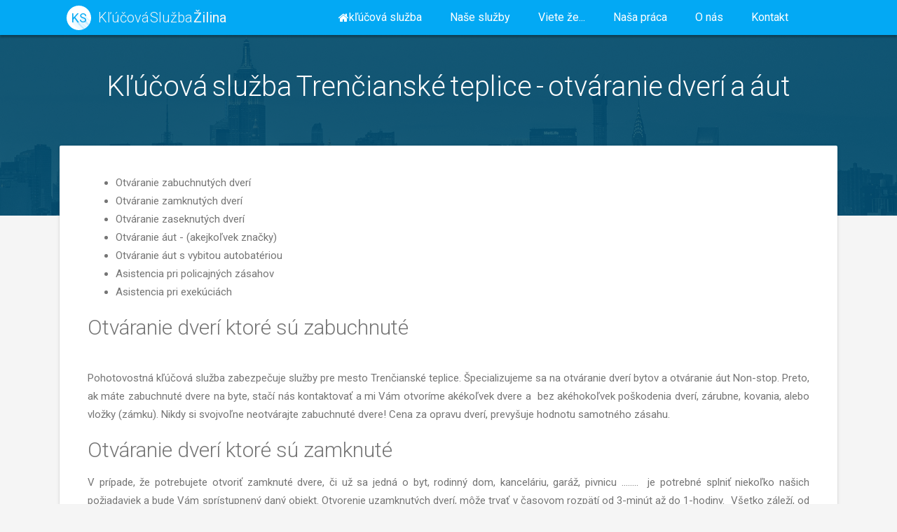

--- FILE ---
content_type: text/html; charset=UTF-8
request_url: https://www.klucova-sluzba-zilina.sk/p/47/index.html
body_size: 5242
content:
<!DOCTYPE html>
<!--[if lt IE 7 ]><html class="ie ie6" lang="sk"> <![endif]-->
<!--[if IE 7 ]><html class="ie ie7" lang="sk"> <![endif]-->
<!--[if IE 8 ]><html class="ie ie8" lang="sk"> <![endif]-->
<!--[if (gte IE 9)|!(IE)]><!-->
<html lang="sk"> <!--<![endif]-->
<head>
    <title>Kľúčová služba Trenčianské teplice - otváranie dverí a áut - Kľúčová služba Žilina- Otváranie bytov a áut</title>
    <meta http-equiv="Content-Language" content="sk">
    <meta http-equiv="X-UA-Compatible" content="IE=edge">
    <meta name="viewport" content="width=device-width, initial-scale=1">
    <meta http-equiv="Content-Type" content="text/html; charset=utf-8"/>
    <meta name="description" content="Kľúčová služba Trenčianské teplice - otvorime zabuchnuté dvere, zamknute dvere,bezpečnostné dvere,zabuchnuté auto">
    <meta name="keywords" content="kľúčová služba Žilina,klucova sluzba zilina Nonstop,otváranie dverí,otváranie áut,otváranie bytov,zabuchnuté auto,zabuchnuté dvere,">
    <meta name="google-site-verification" content="google-site-verification=yKDGKs2Sjw1N-uGBxY-c-kbs4DJIveSxHwjfKSb2G9E"/>
    <meta name="author" content="http://www.dudik.net">
    <meta property="og:image" content="http://www.klucova-sluzba-zilina.sk/img/fbPageBanner.jpg"/>
    <meta property="og:image:width" content="1200"/>
    <meta property="og:image:height" content="628"/>
    <meta property="og:title" content="Kľúčová služba Trenčianské teplice - otváranie dverí a áut - Kľúčová služba Žilina- Otváranie bytov a áut"/>
    <meta property="og:description" content="Kľúčová služba Trenčianské teplice - otvorime zabuchnuté dvere, zamknute dvere,bezpečnostné dvere,zabuchnuté auto"/>
    <meta property="og:type" content="website"/>


    <link rel="stylesheet" href="https://fonts.googleapis.com/icon?family=Material+Icons">
    <link rel="stylesheet" href="/HTML/assets/css/preload.min.css">
    <link rel="stylesheet" href="/HTML/assets/css/plugins.min.css">
    <link rel="stylesheet" href="/HTML/assets/css/style.light-blue-500.min.css">


</head>
<body id="idpage_47">


<div class="ms-site-container">

    <nav class="navbar navbar-expand-md  navbar-static ms-navbar ms-navbar-primary navbar-mode">
        <div class="container container-full">
            <div class="navbar-header">
                <a class="navbar-brand" href="index.html">
                    <!-- <img src="../assets/img/demo/logo-navbar.png" alt=""> -->
                    <span class="ms-logo ms-logo-sm">KS</span>
                    <span class="ms-title">Kľúčová Služba  <strong>Žilina</strong></span>
                </a>
            </div>

            <div class="collapse navbar-collapse" id="ms-navbar">
                <ul class="navbar-nav">
                    <li class='nav-item menu1_1'><a class='nav-link animated fadeIn animation-delay-7 page-scroll' href='/p/1/klucova-sluzba'><i class='fa fa-home'></i> kľúčová služba</a></li><li class='nav-item menu1_31'><a class='nav-link animated fadeIn animation-delay-7  dropdown-toggle' href='/p/31/nase-sluzby'>Naše služby</a><ul class="dropdown-menu"><li class=' menu1_67'><a href='/p/67/nase-sluzby/asistencia-pre-exekutorsky-urad-'>Asistencia pre Exekútorský  Úrad </a></li><li class=' menu1_68'><a href='/p/68/nase-sluzby/asistencia-pre-policiu-hasicov-112'>Asistencia pre Políciu, Hasičov, 112</a></li><li class=' menu1_66'><a href='/p/66/nase-sluzby/montaz-kovania-zvysenie-bezpecnosti-dveri-'>Montáž kovania (Zvýšenie bezpečnosti dverí)</a></li><li class=' menu1_61'><a href='/p/61/nase-sluzby/online-predaj-vloziek-a-zamkov'>Online predaj vložiek a zámkov</a></li><li class=' menu1_32'><a href='/p/32/nase-sluzby/otvaranie-aut'>Otváranie aút</a></li><li class=' menu1_65'><a href='/p/65/nase-sluzby/servis-a-oprava-dveri-'>Servis a  Oprava dverí </a></li><li class=' menu1_33'><a href='/p/33/nase-sluzby/strata-klucov'>Strata kľúčov</a></li><li class=' menu1_62'><a href='/p/62/nase-sluzby/system-generalneho-kluca'>Systém generálneho kľúča</a></li><li class=' menu1_64'><a href='/p/64/nase-sluzby/vymena-vlozky-vo-dverach'>Výmena vložky vo dverách</a></li><li class=' menu1_35'><a href='/p/35/nase-sluzby/vymena-zamkov'>Výmena zámkov</a></li><li class=' menu1_59'><a href='/p/59/nase-sluzby/zabuchnute-auto'>Zabuchnuté auto</a></li><li class=' menu1_57'><a href='/p/57/nase-sluzby/zabuchnute-dvere'>Zabuchnuté dvere</a></li><li class=' menu1_58'><a href='/p/58/nase-sluzby/zaseknute-poskodene-dvere'>Zaseknuté, poškodené dvere</a></li><li class=' menu1_60'><a href='/p/60/nase-sluzby/zaseknuty-defend-lock'>Zaseknutý defend Lock</a></li><li class=' menu1_63'><a href='/p/63/nase-sluzby/zjednotenie-vloziek-'>Zjednotenie vložiek </a></li><li class=' menu1_34'><a href='/p/34/nase-sluzby/otvaranie-trezorov'>Otváranie trezorov</a></li><li class=' menu1_36'><a href='/p/36/nase-sluzby/nezvani-host-v-byte'>Nezvaní hosť v byte</a></li></ul></li><li class='nav-item menu1_38'><a class='nav-link animated fadeIn animation-delay-7 ' href='/p/38/viete-ze...'>Viete že...</a></li><li class='nav-item menu1_54'><a class='nav-link animated fadeIn animation-delay-7 ' href='/p/54/nasa-praca'>Naša práca</a></li><li class='nav-item menu1_39'><a class='nav-link animated fadeIn animation-delay-7 ' href='/p/39/o-nas'>O nás</a></li><li class='nav-item menu1_2'><a class='nav-link animated fadeIn animation-delay-7 ' href='/p/2/kontakt'>Kontakt</a></li>                </ul>
            </div>
        </div>

    </nav>

    <div class="ms-hero-page-override ms-hero-img-city ms-hero-bg-primary">
    <div class="container">
        <div class="text-center">
            <h1 class="ms-site-title color-white center-block ms-site-title-lg mt-2 animated zoomInDown animation-delay-5">Kľúčová služba Trenčianské teplice - otváranie dverí a áut</h1>
            <p class="lead lead-lg color-white text-center center-block mt-2 mw-800 text-uppercase fw-300 animated fadeInUp animation-delay-7"></p>
        </div>
    </div>
</div>
<div class="container">
    <div class="card card-hero animated slideInUp animation-delay-8 mb-6">
        <div class="card-body">

            <div class="row">
                <div class="col-lg-12 text-justify">
                    <ul>
	<li>Otv&aacute;ranie zabuchnut&yacute;ch dver&iacute;</li>
	<li>Otv&aacute;ranie zamknut&yacute;ch dver&iacute;</li>
	<li>Otv&aacute;ranie zaseknut&yacute;ch dver&iacute;</li>
	<li>Otv&aacute;ranie &aacute;ut - (akejkoľvek značky)</li>
	<li>Otv&aacute;ranie &aacute;ut s vybitou autobat&eacute;riou</li>
	<li>Asistencia pri policajn&yacute;ch z&aacute;sahov</li>
	<li>Asistencia pri&nbsp;exek&uacute;ci&aacute;ch</li>
</ul>

<h2>Otv&aacute;ranie dver&iacute; ktor&eacute; s&uacute; zabuchnut&eacute;&nbsp;</h2>

<p><br />
Pohotovostn&aacute; kľ&uacute;čov&aacute; služba zabezpečuje služby pre mesto Trenčiansk&eacute; teplice. &Scaron;pecializujeme sa na otv&aacute;ranie dver&iacute; bytov a otv&aacute;ranie &aacute;ut Non-stop. Preto, ak m&aacute;te zabuchnut&eacute; dvere na byte, stač&iacute; n&aacute;s kontaktovať a mi V&aacute;m otvor&iacute;me ak&eacute;koľvek dvere a &nbsp;bez ak&eacute;hokoľvek po&scaron;kodenia dver&iacute;, z&aacute;rubne, kovania, alebo vložky (z&aacute;mku). Nikdy si svojvoľne neotv&aacute;rajte zabuchnut&eacute; dvere! Cena za opravu dver&iacute;, prevy&scaron;uje hodnotu samotn&eacute;ho z&aacute;sahu.</p>

<h2>Otv&aacute;ranie dver&iacute; ktor&eacute; s&uacute; zamknut&eacute;&nbsp;&nbsp;&nbsp;</h2>

<p>V pr&iacute;pade, že potrebujete otvoriť zamknut&eacute; dvere, či už sa jedn&aacute; o byt, rodinn&yacute; dom, kancel&aacute;riu, gar&aacute;ž, pivnicu ........ &nbsp;je potrebn&eacute; splniť niekoľko na&scaron;ich požiadaviek a bude V&aacute;m spr&iacute;stupnen&yacute; dan&yacute; objekt. Otvorenie uzamknut&yacute;ch dver&iacute;, m&ocirc;že trvať v časovom rozp&auml;t&iacute; od 3-min&uacute;t až do 1-hodiny. &nbsp;V&scaron;etko z&aacute;lež&iacute;, od kvality zabezpečenia va&scaron;ich dver&iacute; . Vždy vieme dan&yacute; objekt zabezpečiť a uzamkn&uacute;ť. V žiadnom pr&iacute;pade sa nepok&uacute;&scaron;ajte o svojpomocne otvorenie zamknut&yacute;ch dver&iacute;! V dne&scaron;nej dobe s&uacute; dvere a z&aacute;mky stavan&eacute; na to, aby odol&aacute;vali tak&yacute;mto &uacute;tokom. &nbsp; &nbsp; &nbsp;&nbsp;<br />
Otv&aacute;ranie dver&iacute; ktor&eacute; s&uacute; zaseknut&eacute; alebo po&scaron;koden&eacute;<br />
Pokiaľ, m&aacute;te dvere zaseknut&eacute; alebo po&scaron;koden&eacute;, mi si st&yacute;m hravo porad&iacute;me. Poruchy dver&iacute; b&yacute;vaj&uacute; r&ocirc;zne a preto každ&yacute; z&aacute;sah je niekedy menej no niekedy veľmi n&aacute;ročn&yacute;. V tak&yacute;chto pr&iacute;padoch sa dvere snaž&iacute;me otvoriť tak, aby sme minimalizovali ich po&scaron;kodenie. N&aacute;sledne po otvoren&iacute; dver&iacute;, ich vieme opraviť. Men&iacute; sa iba po&scaron;koden&yacute; diel.</p>

<h2>Otv&aacute;ranie &aacute;ut</h2>

<p>Ak, sa za V&aacute;m stalo že, m&aacute;te zamknut&eacute; svoje motorov&eacute; vozidlo &nbsp;a kľ&uacute;če V&aacute;m ostali v interi&eacute;ri v&aacute;&scaron;ho vozidla, vieme V&aacute;m pom&ocirc;cť. Ako jedna z m&aacute;la firiem, disponujeme kompletn&yacute;m vybaven&iacute;m na otv&aacute;ranie vozidiel. Preto V&aacute;m garantujeme že, otvor&iacute;me va&scaron;e zabuchnut&eacute; vozidlo bez po&scaron;kodenia. Nikdy neotv&aacute;rajte svoje motorov&eacute; vozidlo svojpomocne. Oprava &scaron;kody, ktor&uacute; sp&ocirc;sob&iacute;te prevy&scaron;uje 2 až 10 n&aacute;sobok hodnoty samotn&eacute;ho z&aacute;sahu.&nbsp;&nbsp;</p>
                </div>

            </div>
        </div>
    </div>
</div>
<div class="container">
    <div class="row">
        <div class="col-md-12">
            <div class="card card-info-inverse">

                <div class="card-body overflow-hidden text-center">

                    <h2 class="">Sme k dispozícii 24 hodín denne, 7 dní v týždni v celom Žilinskom a Trenčianskom kraji</h2>
                    <p>* Technik môže odmietnuť odomknúť dvere klientovi a bude mu naúčtovaný poplatok za príjazd</p>

                    <a href="tel:0901 700 253" class="btn btn-xlg btn-success color-info btn-raised"><i class="zmdi zmdi-phone"></i> Zavolať 0901 700 253</a>
                </div>
            </div>
        </div>
    </div>
</div>

    
    
    
    
    
    
<!-- start footer section -->

<aside class="ms-footbar">
    <div class="container">
        <div class="row">
            <div class="col-lg-9 ms-footer-alt-color">
                <div class="ms-footbar-block">
                    <h3 class="ms-footbar-title">Mestá</h3>
                    <ul class="list-unstyled ms-icon-list three_cols">
                        <li class='nav-item menu4_52'><a class='nav-link animated fadeIn animation-delay-7 ' href='/p/52/klucova-sluzba-banska-bystrica'>Kľúčová služba Banská Bystrica</a></li><li class='nav-item menu4_56'><a class='nav-link animated fadeIn animation-delay-7 ' href='/p/56/klucova-sluzba-bytca'>Kľúčova služba Bytča</a></li><li class='nav-item menu4_42'><a class='nav-link animated fadeIn animation-delay-7 ' href='/p/42/klucova-sluzba-cadca'>Kľúčová služba Čadca</a></li><li class='nav-item menu4_46'><a class='nav-link animated fadeIn animation-delay-7 ' href='/p/46/klucova-sluzba-ilava'>Kľúčová služba Ilava</a></li><li class='nav-item menu4_48'><a class='nav-link animated fadeIn animation-delay-7 ' href='/p/48/klucova-sluzba-nemsova'>Kľúčová služba Nemšová</a></li><li class='nav-item menu4_49'><a class='nav-link animated fadeIn animation-delay-7 ' href='/p/49/klucova-sluzba-nove-mesto-nad-vahom'>Kľúčová služba Nové Mesto nad Váhom</a></li><li class='nav-item menu4_43'><a class='nav-link animated fadeIn animation-delay-7 ' href='/p/43/klucova-sluzba-povazska-bystrica'>Kľúčová služba Považská Bystrica</a></li><li class='nav-item menu4_50'><a class='nav-link animated fadeIn animation-delay-7 ' href='/p/50/klucova-sluzba-prievidza'>Kľúčová služba Prievidza</a></li><li class='nav-item menu4_44'><a class='nav-link animated fadeIn animation-delay-7 ' href='/p/44/klucova-sluzba-puchov'>Kľúčová služba Púchov</a></li><li class='nav-item menu4_55'><a class='nav-link animated fadeIn animation-delay-7 ' href='/p/55/klucova-sluzba-rajec'>Kľúčová služba Rajec</a></li><li class='nav-item menu4_47'><a class='nav-link animated fadeIn animation-delay-7 ' href='/p/47/klucova-sluzba-trencianske-teplice'>Kľúčová služba Trenčianské teplice</a></li><li class='nav-item menu4_45'><a class='nav-link animated fadeIn animation-delay-7 ' href='/p/45/klucova-sluzba-trencin'>Kľúčová Služba Trenčín</a></li><li class='nav-item menu4_40'><a class='nav-link animated fadeIn animation-delay-7 ' href='/p/40/klucova-sluzba-zilina'>Kľúčová služba Žilina</a></li>                    </ul>
                </div>

            </div>

            <div class="col-lg-3 col-md-5 ms-footer-col ms-footer-text-right">
                <div class="ms-footbar-block">
                    <div class="ms-footbar-title">
                        <img src="/img/logos/logo-white.svg" alt="" class="img-fluid">
                    </div>
                    <address class="no-mb">
                        <p><i class="color-danger-light zmdi zmdi-pin mr-1"></i> Vysokoškolákov 33/A</p>
                        <p><i class="color-warning-light zmdi zmdi-map mr-1"></i> Žilina 010 01, Slovensko</p>
                        <p><i class="color-info-light zmdi zmdi-email mr-1"></i> <a href="mailto:Klucovasluzba@centrum.sk">Klucovasluzba@centrum.sk</a></p>
                        <p><i class="color-royal-light zmdi zmdi-phone mr-1"></i><a href="tel:0901 700 253">0901 700 253 </p></a>

                    </address>
                </div>
                <div class="ms-footbar-block">
                    <h3 class="ms-footbar-title">Sociálne siete</h3>
                    <div class="ms-footbar-social">
                        <a href="https://www.facebook.com/klucovasluzbazilina/" class="btn-circle btn-facebook"><i class="zmdi zmdi-facebook"></i></a>
                        <a href="https://twitter.com/klucovasluzba" class="btn-circle btn-twitter"><i class="zmdi zmdi-twitter"></i></a>
                        <a href="https://www.youtube.com/channel/UCqC1pYbm4P-2o__ejj8GB4A" class="btn-circle btn-youtube"><i class="zmdi zmdi-youtube-play"></i></a><br>
                        <a href="http://www.linkedin.com/in/klucova-sluzba-zilina-nonstop" class="btn-circle btn-linkedin"><i class="zmdi zmdi-linkedin-box"></i></a>
                        <a href="https://www.google.sk/search?sxsrf=ACYBGNTI81a5lHv6mHdzcyRYJyxPuUYulg:1568622435625&source=hp&ei=YEd_XbDCDNHekgXS2LWYBA&q=klucova%20sluzba%20zilina&oq=klucov&gs_l=psy-ab.3.0.35i39j0l9.962.2044..2803...0.0..0.301.1368.0j1j4j1......0....1..gws-wiz.......0i131j0i67.CG6kl8jT73c&npsic=0&rflfq=1&rlha=0&rllag=49213348,18751924,1603&tbm=lcl&rldimm=14521083780857102838&ved=2ahUKEwidsb_49dTkAhWP2KQKHX9yDAkQvS4wAXoECAoQEQ&rldoc=1&tbs=lrf:!3sIAE,lf:1,lf_ui:2&rlst=f#rldoc=1" class="btn-circle btn-instagram"><i class="zmdi zmdi-google-maps"></i></a>

                    </div>
                </div>
            </div>
        </div>
    </div>
</aside>
<footer class="ms-footer">
    <div class="container">
        <p>&copy; 2019 <a href="https://wwwwklucova-sluzba-zilina.sk">klucova-sluzba-zilina.sk</a> | Created by <a
                href="http://dudik.net" target="_blank">dudik.net</a></p>
    </div>
</footer>
<div class="btn-back-top">
    <a href="#" data-scroll id="back-top" class="btn-circle btn-circle-primary btn-circle-sm btn-circle-raised "><i class="zmdi zmdi-long-arrow-up"></i></a>
</div>
</div> <!-- ms-site-container -->




<!-- start scroll to top -->
<a href="javascript:void(0)" class="scroll-to-top"><i class="fas fa-angle-up" aria-hidden="true"></i></a>
<!-- end scroll to top -->
<!-- plugins -->
<script src="/HTML/assets/js/plugins.min.js"></script>
<script src="/HTML/assets/js/app.min.js"></script>
<script src="/HTML/assets/js/index.js"></script>

<!-- all js include end -->
<script>
  (function(i,s,o,g,r,a,m){i['GoogleAnalyticsObject']=r;i[r]=i[r]||function(){
  (i[r].q=i[r].q||[]).push(arguments)},i[r].l=1*new Date();a=s.createElement(o),
  m=s.getElementsByTagName(o)[0];a.async=1;a.src=g;m.parentNode.insertBefore(a,m)
  })(window,document,'script','//www.google-analytics.com/analytics.js','ga');

  ga('create', 'UA-535982-26', 'auto');
  ga('send', 'pageview');

</script></body>

</html>


--- FILE ---
content_type: text/css
request_url: https://www.klucova-sluzba-zilina.sk/HTML/assets/css/style.light-blue-500.min.css
body_size: 46468
content:
@import"https://fonts.googleapis.com/css?family=Roboto:100,300,400,500,700|Indie+Flower";@charset "UTF-8";.withripple{position:relative}.ripple-container{position:absolute;top:0;left:0;z-index:1;width:100%;height:100%;overflow:hidden;border-radius:inherit;pointer-events:none}.ripple{position:absolute;width:20px;height:20px;margin-left:-10px;margin-top:-10px;border-radius:100%;background-color:#000;background-color:rgba(0,0,0,.05);transform:scale(1);transform-origin:50%;opacity:0;-ms-filter:"progid:DXImageTransform.Microsoft.Alpha(Opacity=0)";pointer-events:none}.ripple.ripple-on{transition:opacity .15s ease-in 0s,transform .5s cubic-bezier(.4,0,.2,1) .1s;opacity:.1;-ms-filter:"progid:DXImageTransform.Microsoft.Alpha(Opacity=10)"}.ripple.ripple-out{transition:opacity .1s linear 0s!important;opacity:0;-ms-filter:"progid:DXImageTransform.Microsoft.Alpha(Opacity=0)"}body{background-color:#eee}body.inverse{background:#333}body.inverse,body.inverse .form-control{color:rgba(255,255,255,.84)}body.inverse .modal,body.inverse .modal .form-control,body.inverse .panel-default,body.inverse .panel-default .form-control,body.inverse .card,body.inverse .card .form-control{background-color:initial;color:initial}body,h1,h2,h3,h4,h5,h6,.h1,.h2,.h3,.h4{font-family:Roboto,Noto Sans,Helvetica Neue,Helvetica,Arial,sans-serif;font-weight:300}h5,h6{font-weight:400}a,a:hover,a:focus{color:#333}a .material-icons,a:hover .material-icons,a:focus .material-icons{vertical-align:middle}.form-horizontal .radio,.form-horizontal .checkbox,.form-horizontal .radio-inline,.form-horizontal .checkbox-inline{padding-top:0}.form-horizontal .radio{margin-bottom:10px}.form-horizontal label{text-align:right}.form-horizontal label.control-label{margin:0}@media(max-width:991px){.form-horizontal label{text-align:left}}body .container .well.well-sm,body .container-fluid .well.well-sm{padding:10px}body .container .well.well-lg,body .container-fluid .well.well-lg{padding:26px}body .container .well,body .container .jumbotron,body .container-fluid .well,body .container-fluid .jumbotron{background-color:#fff;padding:19px;margin-bottom:20px;box-shadow:0 8px 17px 0 rgba(0,0,0,.2),0 6px 20px 0 rgba(0,0,0,.19);border-radius:2px;border:0}body .container .well p,body .container .jumbotron p,body .container-fluid .well p,body .container-fluid .jumbotron p{font-weight:300}body .container .well,body .container .well-default,body .container .jumbotron,body .container .jumbotron-default,body .container-fluid .well,body .container-fluid .well-default,body .container-fluid .jumbotron,body .container-fluid .jumbotron-default{background-color:#fff}body .container .well-inverse,body .container .jumbotron-inverse,body .container-fluid .well-inverse,body .container-fluid .jumbotron-inverse{background-color:#3f51b5}body .container .well-primary,body .container .jumbotron-primary,body .container-fluid .well-primary,body .container-fluid .jumbotron-primary{background-color:#03a9f4}body .container .well-success,body .container .jumbotron-success,body .container-fluid .well-success,body .container-fluid .jumbotron-success{background-color:#4caf50}body .container .well-info,body .container .jumbotron-info,body .container-fluid .well-info,body .container-fluid .jumbotron-info{background-color:#00bcd4}body .container .well-warning,body .container .jumbotron-warning,body .container-fluid .well-warning,body .container-fluid .jumbotron-warning{background-color:#ff9800}body .container .well-danger,body .container .jumbotron-danger,body .container-fluid .well-danger,body .container-fluid .jumbotron-danger{background-color:#f44336}body .container .well-royal,body .container .jumbotron-royal,body .container-fluid .well-royal,body .container-fluid .jumbotron-royal{background-color:#9c27b0}.btn,.input-group-btn .btn{border:none;border-radius:2px;position:relative;padding:8px 30px;margin:10px 1px;font-size:14px;font-weight:500;text-transform:uppercase;letter-spacing:0;will-change:box-shadow,transform;transition:box-shadow .2s cubic-bezier(.4,0,1,1),background-color .2s cubic-bezier(.4,0,.2,1),color .2s cubic-bezier(.4,0,.2,1);outline:0;cursor:pointer;text-decoration:none;background:transparent}.btn::-moz-focus-inner,.input-group-btn .btn::-moz-focus-inner{border:0}.btn:not(.btn-raised),.input-group-btn .btn:not(.btn-raised){box-shadow:none}.btn:not(.btn-raised),.btn:not(.btn-raised).btn-default,.input-group-btn .btn:not(.btn-raised),.input-group-btn .btn:not(.btn-raised).btn-default{color:rgba(0,0,0,.87)}.btn:not(.btn-raised).btn-inverse,.input-group-btn .btn:not(.btn-raised).btn-inverse{color:#3f51b5}.btn:not(.btn-raised).btn-primary,.input-group-btn .btn:not(.btn-raised).btn-primary{color:#03a9f4}.btn:not(.btn-raised).btn-success,.input-group-btn .btn:not(.btn-raised).btn-success{color:#4caf50}.btn:not(.btn-raised).btn-info,.input-group-btn .btn:not(.btn-raised).btn-info{color:#00bcd4}.btn:not(.btn-raised).btn-warning,.input-group-btn .btn:not(.btn-raised).btn-warning{color:#ff9800}.btn:not(.btn-raised).btn-danger,.input-group-btn .btn:not(.btn-raised).btn-danger{color:#f44336}.btn:not(.btn-raised).btn-royal,.input-group-btn .btn:not(.btn-raised).btn-royal{color:#9c27b0}.btn:not(.btn-raised):not(.btn-link):hover,.btn:not(.btn-raised):not(.btn-link):focus,.input-group-btn .btn:not(.btn-raised):not(.btn-link):hover,.input-group-btn .btn:not(.btn-raised):not(.btn-link):focus{background-color:rgba(153,153,153,.2)}.theme-dark .btn:not(.btn-raised):not(.btn-link):hover,.theme-dark .btn:not(.btn-raised):not(.btn-link):focus,.theme-dark .input-group-btn .btn:not(.btn-raised):not(.btn-link):hover,.theme-dark .input-group-btn .btn:not(.btn-raised):not(.btn-link):focus{background-color:rgba(204,204,204,.15)}.btn.btn-raised,.btn.btn-raised.btn-default,.btn.btn-fab,.btn.btn-fab.btn-default,.btn-group-raised .btn,.btn-group-raised .btn.btn-default,.input-group-btn .btn.btn-raised,.input-group-btn .btn.btn-raised.btn-default,.input-group-btn .btn.btn-fab,.input-group-btn .btn.btn-fab.btn-default,.btn-group-raised .input-group-btn .btn,.btn-group-raised .input-group-btn .btn.btn-default{background-color:#eee;color:rgba(0,0,0,.87)}.btn.btn-raised.btn-inverse,.btn.btn-fab.btn-inverse,.btn-group-raised .btn.btn-inverse,.input-group-btn .btn.btn-raised.btn-inverse,.input-group-btn .btn.btn-fab.btn-inverse,.btn-group-raised .input-group-btn .btn.btn-inverse{background-color:#3f51b5;color:#fff}.btn.btn-raised.btn-primary,.btn.btn-fab.btn-primary,.btn-group-raised .btn.btn-primary,.input-group-btn .btn.btn-raised.btn-primary,.input-group-btn .btn.btn-fab.btn-primary,.btn-group-raised .input-group-btn .btn.btn-primary{background-color:#03a9f4;color:rgba(255,255,255,.84)}.btn.btn-raised.btn-success,.btn.btn-fab.btn-success,.btn-group-raised .btn.btn-success,.input-group-btn .btn.btn-raised.btn-success,.input-group-btn .btn.btn-fab.btn-success,.btn-group-raised .input-group-btn .btn.btn-success{background-color:#4caf50;color:rgba(255,255,255,.84)}.btn.btn-raised.btn-info,.btn.btn-fab.btn-info,.btn-group-raised .btn.btn-info,.input-group-btn .btn.btn-raised.btn-info,.input-group-btn .btn.btn-fab.btn-info,.btn-group-raised .input-group-btn .btn.btn-info{background-color:#00bcd4;color:rgba(255,255,255,.84)}.btn.btn-raised.btn-warning,.btn.btn-fab.btn-warning,.btn-group-raised .btn.btn-warning,.input-group-btn .btn.btn-raised.btn-warning,.input-group-btn .btn.btn-fab.btn-warning,.btn-group-raised .input-group-btn .btn.btn-warning{background-color:#ff9800;color:rgba(255,255,255,.84)}.btn.btn-raised.btn-danger,.btn.btn-fab.btn-danger,.btn-group-raised .btn.btn-danger,.input-group-btn .btn.btn-raised.btn-danger,.input-group-btn .btn.btn-fab.btn-danger,.btn-group-raised .input-group-btn .btn.btn-danger{background-color:#f44336;color:rgba(255,255,255,.84)}.btn.btn-raised.btn-royal,.btn.btn-fab.btn-royal,.btn-group-raised .btn.btn-royal,.input-group-btn .btn.btn-raised.btn-royal,.input-group-btn .btn.btn-fab.btn-royal,.btn-group-raised .input-group-btn .btn.btn-royal{background-color:#9c27b0;color:rgba(255,255,255,.84)}.btn.btn-raised:not(.btn-link),.btn-group-raised .btn:not(.btn-link),.input-group-btn .btn.btn-raised:not(.btn-link),.btn-group-raised .input-group-btn .btn:not(.btn-link){box-shadow:0 2px 2px 0 rgba(0,0,0,.14),0 3px 1px -2px rgba(0,0,0,.2),0 1px 5px 0 rgba(0,0,0,.12)}.btn.btn-raised:not(.btn-link):hover,.btn.btn-raised:not(.btn-link):focus,.btn.btn-raised:not(.btn-link).active,.btn.btn-raised:not(.btn-link):active,.btn-group-raised .btn:not(.btn-link):hover,.btn-group-raised .btn:not(.btn-link):focus,.btn-group-raised .btn:not(.btn-link).active,.btn-group-raised .btn:not(.btn-link):active,.input-group-btn .btn.btn-raised:not(.btn-link):hover,.input-group-btn .btn.btn-raised:not(.btn-link):focus,.input-group-btn .btn.btn-raised:not(.btn-link).active,.input-group-btn .btn.btn-raised:not(.btn-link):active,.btn-group-raised .input-group-btn .btn:not(.btn-link):hover,.btn-group-raised .input-group-btn .btn:not(.btn-link):focus,.btn-group-raised .input-group-btn .btn:not(.btn-link).active,.btn-group-raised .input-group-btn .btn:not(.btn-link):active{outline:0}.btn.btn-raised:not(.btn-link):hover,.btn.btn-raised:not(.btn-link):hover.btn-default,.btn.btn-raised:not(.btn-link):focus,.btn.btn-raised:not(.btn-link):focus.btn-default,.btn.btn-raised:not(.btn-link).active,.btn.btn-raised:not(.btn-link).active.btn-default,.btn.btn-raised:not(.btn-link):active,.btn.btn-raised:not(.btn-link):active.btn-default,.btn-group-raised .btn:not(.btn-link):hover,.btn-group-raised .btn:not(.btn-link):hover.btn-default,.btn-group-raised .btn:not(.btn-link):focus,.btn-group-raised .btn:not(.btn-link):focus.btn-default,.btn-group-raised .btn:not(.btn-link).active,.btn-group-raised .btn:not(.btn-link).active.btn-default,.btn-group-raised .btn:not(.btn-link):active,.btn-group-raised .btn:not(.btn-link):active.btn-default,.input-group-btn .btn.btn-raised:not(.btn-link):hover,.input-group-btn .btn.btn-raised:not(.btn-link):hover.btn-default,.input-group-btn .btn.btn-raised:not(.btn-link):focus,.input-group-btn .btn.btn-raised:not(.btn-link):focus.btn-default,.input-group-btn .btn.btn-raised:not(.btn-link).active,.input-group-btn .btn.btn-raised:not(.btn-link).active.btn-default,.input-group-btn .btn.btn-raised:not(.btn-link):active,.input-group-btn .btn.btn-raised:not(.btn-link):active.btn-default,.btn-group-raised .input-group-btn .btn:not(.btn-link):hover,.btn-group-raised .input-group-btn .btn:not(.btn-link):hover.btn-default,.btn-group-raised .input-group-btn .btn:not(.btn-link):focus,.btn-group-raised .input-group-btn .btn:not(.btn-link):focus.btn-default,.btn-group-raised .input-group-btn .btn:not(.btn-link).active,.btn-group-raised .input-group-btn .btn:not(.btn-link).active.btn-default,.btn-group-raised .input-group-btn .btn:not(.btn-link):active,.btn-group-raised .input-group-btn .btn:not(.btn-link):active.btn-default{background-color:#e4e4e4}.btn.btn-raised:not(.btn-link):hover.btn-inverse,.btn.btn-raised:not(.btn-link):focus.btn-inverse,.btn.btn-raised:not(.btn-link).active.btn-inverse,.btn.btn-raised:not(.btn-link):active.btn-inverse,.btn-group-raised .btn:not(.btn-link):hover.btn-inverse,.btn-group-raised .btn:not(.btn-link):focus.btn-inverse,.btn-group-raised .btn:not(.btn-link).active.btn-inverse,.btn-group-raised .btn:not(.btn-link):active.btn-inverse,.input-group-btn .btn.btn-raised:not(.btn-link):hover.btn-inverse,.input-group-btn .btn.btn-raised:not(.btn-link):focus.btn-inverse,.input-group-btn .btn.btn-raised:not(.btn-link).active.btn-inverse,.input-group-btn .btn.btn-raised:not(.btn-link):active.btn-inverse,.btn-group-raised .input-group-btn .btn:not(.btn-link):hover.btn-inverse,.btn-group-raised .input-group-btn .btn:not(.btn-link):focus.btn-inverse,.btn-group-raised .input-group-btn .btn:not(.btn-link).active.btn-inverse,.btn-group-raised .input-group-btn .btn:not(.btn-link):active.btn-inverse{background-color:#495bc0}.btn.btn-raised:not(.btn-link):hover.btn-primary,.btn.btn-raised:not(.btn-link):focus.btn-primary,.btn.btn-raised:not(.btn-link).active.btn-primary,.btn.btn-raised:not(.btn-link):active.btn-primary,.btn-group-raised .btn:not(.btn-link):hover.btn-primary,.btn-group-raised .btn:not(.btn-link):focus.btn-primary,.btn-group-raised .btn:not(.btn-link).active.btn-primary,.btn-group-raised .btn:not(.btn-link):active.btn-primary,.input-group-btn .btn.btn-raised:not(.btn-link):hover.btn-primary,.input-group-btn .btn.btn-raised:not(.btn-link):focus.btn-primary,.input-group-btn .btn.btn-raised:not(.btn-link).active.btn-primary,.input-group-btn .btn.btn-raised:not(.btn-link):active.btn-primary,.btn-group-raised .input-group-btn .btn:not(.btn-link):hover.btn-primary,.btn-group-raised .input-group-btn .btn:not(.btn-link):focus.btn-primary,.btn-group-raised .input-group-btn .btn:not(.btn-link).active.btn-primary,.btn-group-raised .input-group-btn .btn:not(.btn-link):active.btn-primary{background-color:#039be0}.btn.btn-raised:not(.btn-link):hover.btn-success,.btn.btn-raised:not(.btn-link):focus.btn-success,.btn.btn-raised:not(.btn-link).active.btn-success,.btn.btn-raised:not(.btn-link):active.btn-success,.btn-group-raised .btn:not(.btn-link):hover.btn-success,.btn-group-raised .btn:not(.btn-link):focus.btn-success,.btn-group-raised .btn:not(.btn-link).active.btn-success,.btn-group-raised .btn:not(.btn-link):active.btn-success,.input-group-btn .btn.btn-raised:not(.btn-link):hover.btn-success,.input-group-btn .btn.btn-raised:not(.btn-link):focus.btn-success,.input-group-btn .btn.btn-raised:not(.btn-link).active.btn-success,.input-group-btn .btn.btn-raised:not(.btn-link):active.btn-success,.btn-group-raised .input-group-btn .btn:not(.btn-link):hover.btn-success,.btn-group-raised .input-group-btn .btn:not(.btn-link):focus.btn-success,.btn-group-raised .input-group-btn .btn:not(.btn-link).active.btn-success,.btn-group-raised .input-group-btn .btn:not(.btn-link):active.btn-success{background-color:#46a149}.btn.btn-raised:not(.btn-link):hover.btn-info,.btn.btn-raised:not(.btn-link):focus.btn-info,.btn.btn-raised:not(.btn-link).active.btn-info,.btn.btn-raised:not(.btn-link):active.btn-info,.btn-group-raised .btn:not(.btn-link):hover.btn-info,.btn-group-raised .btn:not(.btn-link):focus.btn-info,.btn-group-raised .btn:not(.btn-link).active.btn-info,.btn-group-raised .btn:not(.btn-link):active.btn-info,.input-group-btn .btn.btn-raised:not(.btn-link):hover.btn-info,.input-group-btn .btn.btn-raised:not(.btn-link):focus.btn-info,.input-group-btn .btn.btn-raised:not(.btn-link).active.btn-info,.input-group-btn .btn.btn-raised:not(.btn-link):active.btn-info,.btn-group-raised .input-group-btn .btn:not(.btn-link):hover.btn-info,.btn-group-raised .input-group-btn .btn:not(.btn-link):focus.btn-info,.btn-group-raised .input-group-btn .btn:not(.btn-link).active.btn-info,.btn-group-raised .input-group-btn .btn:not(.btn-link):active.btn-info{background-color:#00aac0}.btn.btn-raised:not(.btn-link):hover.btn-warning,.btn.btn-raised:not(.btn-link):focus.btn-warning,.btn.btn-raised:not(.btn-link).active.btn-warning,.btn.btn-raised:not(.btn-link):active.btn-warning,.btn-group-raised .btn:not(.btn-link):hover.btn-warning,.btn-group-raised .btn:not(.btn-link):focus.btn-warning,.btn-group-raised .btn:not(.btn-link).active.btn-warning,.btn-group-raised .btn:not(.btn-link):active.btn-warning,.input-group-btn .btn.btn-raised:not(.btn-link):hover.btn-warning,.input-group-btn .btn.btn-raised:not(.btn-link):focus.btn-warning,.input-group-btn .btn.btn-raised:not(.btn-link).active.btn-warning,.input-group-btn .btn.btn-raised:not(.btn-link):active.btn-warning,.btn-group-raised .input-group-btn .btn:not(.btn-link):hover.btn-warning,.btn-group-raised .input-group-btn .btn:not(.btn-link):focus.btn-warning,.btn-group-raised .input-group-btn .btn:not(.btn-link).active.btn-warning,.btn-group-raised .input-group-btn .btn:not(.btn-link):active.btn-warning{background-color:#eb8c00}.btn.btn-raised:not(.btn-link):hover.btn-danger,.btn.btn-raised:not(.btn-link):focus.btn-danger,.btn.btn-raised:not(.btn-link).active.btn-danger,.btn.btn-raised:not(.btn-link):active.btn-danger,.btn-group-raised .btn:not(.btn-link):hover.btn-danger,.btn-group-raised .btn:not(.btn-link):focus.btn-danger,.btn-group-raised .btn:not(.btn-link).active.btn-danger,.btn-group-raised .btn:not(.btn-link):active.btn-danger,.input-group-btn .btn.btn-raised:not(.btn-link):hover.btn-danger,.input-group-btn .btn.btn-raised:not(.btn-link):focus.btn-danger,.input-group-btn .btn.btn-raised:not(.btn-link).active.btn-danger,.input-group-btn .btn.btn-raised:not(.btn-link):active.btn-danger,.btn-group-raised .input-group-btn .btn:not(.btn-link):hover.btn-danger,.btn-group-raised .input-group-btn .btn:not(.btn-link):focus.btn-danger,.btn-group-raised .input-group-btn .btn:not(.btn-link).active.btn-danger,.btn-group-raised .input-group-btn .btn:not(.btn-link):active.btn-danger{background-color:#f55549}.btn.btn-raised:not(.btn-link):hover.btn-royal,.btn.btn-raised:not(.btn-link):focus.btn-royal,.btn.btn-raised:not(.btn-link).active.btn-royal,.btn.btn-raised:not(.btn-link):active.btn-royal,.btn-group-raised .btn:not(.btn-link):hover.btn-royal,.btn-group-raised .btn:not(.btn-link):focus.btn-royal,.btn-group-raised .btn:not(.btn-link).active.btn-royal,.btn-group-raised .btn:not(.btn-link):active.btn-royal,.input-group-btn .btn.btn-raised:not(.btn-link):hover.btn-royal,.input-group-btn .btn.btn-raised:not(.btn-link):focus.btn-royal,.input-group-btn .btn.btn-raised:not(.btn-link).active.btn-royal,.input-group-btn .btn.btn-raised:not(.btn-link):active.btn-royal,.btn-group-raised .input-group-btn .btn:not(.btn-link):hover.btn-royal,.btn-group-raised .input-group-btn .btn:not(.btn-link):focus.btn-royal,.btn-group-raised .input-group-btn .btn:not(.btn-link).active.btn-royal,.btn-group-raised .input-group-btn .btn:not(.btn-link):active.btn-royal{background-color:#8d239f}.btn.btn-raised:not(.btn-link).active,.btn.btn-raised:not(.btn-link).active:hover,.btn.btn-raised:not(.btn-link):active,.btn.btn-raised:not(.btn-link):active:hover,.btn-group-raised .btn:not(.btn-link).active,.btn-group-raised .btn:not(.btn-link).active:hover,.btn-group-raised .btn:not(.btn-link):active,.btn-group-raised .btn:not(.btn-link):active:hover,.input-group-btn .btn.btn-raised:not(.btn-link).active,.input-group-btn .btn.btn-raised:not(.btn-link).active:hover,.input-group-btn .btn.btn-raised:not(.btn-link):active,.input-group-btn .btn.btn-raised:not(.btn-link):active:hover,.btn-group-raised .input-group-btn .btn:not(.btn-link).active,.btn-group-raised .input-group-btn .btn:not(.btn-link).active:hover,.btn-group-raised .input-group-btn .btn:not(.btn-link):active,.btn-group-raised .input-group-btn .btn:not(.btn-link):active:hover{box-shadow:0 4px 5px 0 rgba(0,0,0,.14),0 1px 10px 0 rgba(0,0,0,.12),0 2px 4px -1px rgba(0,0,0,.2)}.btn.btn-raised:not(.btn-link):focus,.btn.btn-raised:not(.btn-link):focus:hover,.btn.btn-raised:not(.btn-link):focus.active,.btn.btn-raised:not(.btn-link):focus.active:hover,.btn.btn-raised:not(.btn-link):focus:active,.btn.btn-raised:not(.btn-link):focus:active:hover,.btn-group-raised .btn:not(.btn-link):focus,.btn-group-raised .btn:not(.btn-link):focus:hover,.btn-group-raised .btn:not(.btn-link):focus.active,.btn-group-raised .btn:not(.btn-link):focus.active:hover,.btn-group-raised .btn:not(.btn-link):focus:active,.btn-group-raised .btn:not(.btn-link):focus:active:hover,.input-group-btn .btn.btn-raised:not(.btn-link):focus,.input-group-btn .btn.btn-raised:not(.btn-link):focus:hover,.input-group-btn .btn.btn-raised:not(.btn-link):focus.active,.input-group-btn .btn.btn-raised:not(.btn-link):focus.active:hover,.input-group-btn .btn.btn-raised:not(.btn-link):focus:active,.input-group-btn .btn.btn-raised:not(.btn-link):focus:active:hover,.btn-group-raised .input-group-btn .btn:not(.btn-link):focus,.btn-group-raised .input-group-btn .btn:not(.btn-link):focus:hover,.btn-group-raised .input-group-btn .btn:not(.btn-link):focus.active,.btn-group-raised .input-group-btn .btn:not(.btn-link):focus.active:hover,.btn-group-raised .input-group-btn .btn:not(.btn-link):focus:active,.btn-group-raised .input-group-btn .btn:not(.btn-link):focus:active:hover{box-shadow:0 4px 5px 0 rgba(0,0,0,.14),0 1px 10px 0 rgba(0,0,0,.12),0 2px 4px -1px rgba(0,0,0,.2)}.btn.btn-fab,.input-group-btn .btn.btn-fab{border-radius:50%;font-size:24px;height:56px;margin:auto;min-width:56px;width:56px;padding:0;overflow:hidden;box-shadow:0 1px 1.5px 0 rgba(0,0,0,.12),0 1px 1px 0 rgba(0,0,0,.24);position:relative;line-height:normal}.btn.btn-fab .ripple-container,.input-group-btn .btn.btn-fab .ripple-container{border-radius:50%}.btn.btn-fab.btn-fab-mini,.btn-group-sm .btn.btn-fab,.input-group-btn .btn.btn-fab.btn-fab-mini,.btn-group-sm .input-group-btn .btn.btn-fab{height:40px;min-width:40px;width:40px}.btn.btn-fab.btn-fab-mini.material-icons,.btn-group-sm .btn.btn-fab.material-icons,.input-group-btn .btn.btn-fab.btn-fab-mini.material-icons,.btn-group-sm .input-group-btn .btn.btn-fab.material-icons{top:0;left:0}.btn.btn-fab i,.input-group-btn .btn.btn-fab i{position:absolute;top:50%;left:50%;transform:translate(-12px,-12px);line-height:24px;width:24px}.btn i,.input-group-btn .btn i{vertical-align:middle}.btn.btn-lg,.btn-group-lg .btn,.input-group-btn .btn.btn-lg,.btn-group-lg .input-group-btn .btn{font-size:16px}.btn.btn-sm,.btn-group-sm .btn,.input-group-btn .btn.btn-sm,.btn-group-sm .input-group-btn .btn{padding:5px 20px;font-size:12px}.btn.btn-xs,.btn-group-xs .btn,.input-group-btn .btn.btn-xs,.btn-group-xs .input-group-btn .btn{padding:4px 15px;font-size:10px}fieldset[disabled][disabled] .btn,.btn.disabled,.btn:disabled,.btn[disabled][disabled],fieldset[disabled][disabled] .input-group-btn .btn,.input-group-btn .btn.disabled,.input-group-btn .btn:disabled,.input-group-btn .btn[disabled][disabled],fieldset[disabled][disabled] .btn-group,.btn-group.disabled,.btn-group:disabled,.btn-group[disabled][disabled],fieldset[disabled][disabled] .btn-group-vertical,.btn-group-vertical.disabled,.btn-group-vertical:disabled,.btn-group-vertical[disabled][disabled]{color:rgba(0,0,0,.26);background:transparent}.theme-dark fieldset[disabled][disabled] .btn,.theme-dark .btn.disabled,.theme-dark .btn:disabled,.theme-dark .btn[disabled][disabled],.theme-dark fieldset[disabled][disabled] .input-group-btn .btn,.theme-dark .input-group-btn .btn.disabled,.theme-dark .input-group-btn .btn:disabled,.theme-dark .input-group-btn .btn[disabled][disabled],.theme-dark fieldset[disabled][disabled] .btn-group,.theme-dark .btn-group.disabled,.theme-dark .btn-group:disabled,.theme-dark .btn-group[disabled][disabled],.theme-dark fieldset[disabled][disabled] .btn-group-vertical,.theme-dark .btn-group-vertical.disabled,.theme-dark .btn-group-vertical:disabled,.theme-dark .btn-group-vertical[disabled][disabled]{color:rgba(255,255,255,.3)}fieldset[disabled][disabled] .btn.btn-raised,fieldset[disabled][disabled] .btn.btn-raised.active,fieldset[disabled][disabled] .btn.btn-raised:active,fieldset[disabled][disabled] .btn.btn-raised:focus:not(:active),fieldset[disabled][disabled] .btn.btn-group-raised,fieldset[disabled][disabled] .btn.btn-group-raised.active,fieldset[disabled][disabled] .btn.btn-group-raised:active,fieldset[disabled][disabled] .btn.btn-group-raised:focus:not(:active),.btn.disabled.btn-raised,.btn.disabled.btn-raised.active,.btn.disabled.btn-raised:active,.btn.disabled.btn-raised:focus:not(:active),.btn.disabled.btn-group-raised,.btn.disabled.btn-group-raised.active,.btn.disabled.btn-group-raised:active,.btn.disabled.btn-group-raised:focus:not(:active),.btn:disabled.btn-raised,.btn:disabled.btn-raised.active,.btn:disabled.btn-raised:active,.btn:disabled.btn-raised:focus:not(:active),.btn:disabled.btn-group-raised,.btn:disabled.btn-group-raised.active,.btn:disabled.btn-group-raised:active,.btn:disabled.btn-group-raised:focus:not(:active),.btn[disabled][disabled].btn-raised,.btn[disabled][disabled].btn-raised.active,.btn[disabled][disabled].btn-raised:active,.btn[disabled][disabled].btn-raised:focus:not(:active),.btn[disabled][disabled].btn-group-raised,.btn[disabled][disabled].btn-group-raised.active,.btn[disabled][disabled].btn-group-raised:active,.btn[disabled][disabled].btn-group-raised:focus:not(:active),fieldset[disabled][disabled] .input-group-btn .btn.btn-raised,fieldset[disabled][disabled] .input-group-btn .btn.btn-raised.active,fieldset[disabled][disabled] .input-group-btn .btn.btn-raised:active,fieldset[disabled][disabled] .input-group-btn .btn.btn-raised:focus:not(:active),fieldset[disabled][disabled] .input-group-btn .btn.btn-group-raised,fieldset[disabled][disabled] .input-group-btn .btn.btn-group-raised.active,fieldset[disabled][disabled] .input-group-btn .btn.btn-group-raised:active,fieldset[disabled][disabled] .input-group-btn .btn.btn-group-raised:focus:not(:active),.input-group-btn .btn.disabled.btn-raised,.input-group-btn .btn.disabled.btn-raised.active,.input-group-btn .btn.disabled.btn-raised:active,.input-group-btn .btn.disabled.btn-raised:focus:not(:active),.input-group-btn .btn.disabled.btn-group-raised,.input-group-btn .btn.disabled.btn-group-raised.active,.input-group-btn .btn.disabled.btn-group-raised:active,.input-group-btn .btn.disabled.btn-group-raised:focus:not(:active),.input-group-btn .btn:disabled.btn-raised,.input-group-btn .btn:disabled.btn-raised.active,.input-group-btn .btn:disabled.btn-raised:active,.input-group-btn .btn:disabled.btn-raised:focus:not(:active),.input-group-btn .btn:disabled.btn-group-raised,.input-group-btn .btn:disabled.btn-group-raised.active,.input-group-btn .btn:disabled.btn-group-raised:active,.input-group-btn .btn:disabled.btn-group-raised:focus:not(:active),.input-group-btn .btn[disabled][disabled].btn-raised,.input-group-btn .btn[disabled][disabled].btn-raised.active,.input-group-btn .btn[disabled][disabled].btn-raised:active,.input-group-btn .btn[disabled][disabled].btn-raised:focus:not(:active),.input-group-btn .btn[disabled][disabled].btn-group-raised,.input-group-btn .btn[disabled][disabled].btn-group-raised.active,.input-group-btn .btn[disabled][disabled].btn-group-raised:active,.input-group-btn .btn[disabled][disabled].btn-group-raised:focus:not(:active),fieldset[disabled][disabled] .btn-group.btn-raised,fieldset[disabled][disabled] .btn-group.btn-raised.active,fieldset[disabled][disabled] .btn-group.btn-raised:active,fieldset[disabled][disabled] .btn-group.btn-raised:focus:not(:active),fieldset[disabled][disabled] .btn-group.btn-group-raised,fieldset[disabled][disabled] .btn-group.btn-group-raised.active,fieldset[disabled][disabled] .btn-group.btn-group-raised:active,fieldset[disabled][disabled] .btn-group.btn-group-raised:focus:not(:active),.btn-group.disabled.btn-raised,.btn-group.disabled.btn-raised.active,.btn-group.disabled.btn-raised:active,.btn-group.disabled.btn-raised:focus:not(:active),.btn-group.disabled.btn-group-raised,.btn-group.disabled.btn-group-raised.active,.btn-group.disabled.btn-group-raised:active,.btn-group.disabled.btn-group-raised:focus:not(:active),.btn-group:disabled.btn-raised,.btn-group:disabled.btn-raised.active,.btn-group:disabled.btn-raised:active,.btn-group:disabled.btn-raised:focus:not(:active),.btn-group:disabled.btn-group-raised,.btn-group:disabled.btn-group-raised.active,.btn-group:disabled.btn-group-raised:active,.btn-group:disabled.btn-group-raised:focus:not(:active),.btn-group[disabled][disabled].btn-raised,.btn-group[disabled][disabled].btn-raised.active,.btn-group[disabled][disabled].btn-raised:active,.btn-group[disabled][disabled].btn-raised:focus:not(:active),.btn-group[disabled][disabled].btn-group-raised,.btn-group[disabled][disabled].btn-group-raised.active,.btn-group[disabled][disabled].btn-group-raised:active,.btn-group[disabled][disabled].btn-group-raised:focus:not(:active),fieldset[disabled][disabled] .btn-group-vertical.btn-raised,fieldset[disabled][disabled] .btn-group-vertical.btn-raised.active,fieldset[disabled][disabled] .btn-group-vertical.btn-raised:active,fieldset[disabled][disabled] .btn-group-vertical.btn-raised:focus:not(:active),fieldset[disabled][disabled] .btn-group-vertical.btn-group-raised,fieldset[disabled][disabled] .btn-group-vertical.btn-group-raised.active,fieldset[disabled][disabled] .btn-group-vertical.btn-group-raised:active,fieldset[disabled][disabled] .btn-group-vertical.btn-group-raised:focus:not(:active),.btn-group-vertical.disabled.btn-raised,.btn-group-vertical.disabled.btn-raised.active,.btn-group-vertical.disabled.btn-raised:active,.btn-group-vertical.disabled.btn-raised:focus:not(:active),.btn-group-vertical.disabled.btn-group-raised,.btn-group-vertical.disabled.btn-group-raised.active,.btn-group-vertical.disabled.btn-group-raised:active,.btn-group-vertical.disabled.btn-group-raised:focus:not(:active),.btn-group-vertical:disabled.btn-raised,.btn-group-vertical:disabled.btn-raised.active,.btn-group-vertical:disabled.btn-raised:active,.btn-group-vertical:disabled.btn-raised:focus:not(:active),.btn-group-vertical:disabled.btn-group-raised,.btn-group-vertical:disabled.btn-group-raised.active,.btn-group-vertical:disabled.btn-group-raised:active,.btn-group-vertical:disabled.btn-group-raised:focus:not(:active),.btn-group-vertical[disabled][disabled].btn-raised,.btn-group-vertical[disabled][disabled].btn-raised.active,.btn-group-vertical[disabled][disabled].btn-raised:active,.btn-group-vertical[disabled][disabled].btn-raised:focus:not(:active),.btn-group-vertical[disabled][disabled].btn-group-raised,.btn-group-vertical[disabled][disabled].btn-group-raised.active,.btn-group-vertical[disabled][disabled].btn-group-raised:active,.btn-group-vertical[disabled][disabled].btn-group-raised:focus:not(:active){box-shadow:none}.btn-group,.btn-group-vertical{position:relative;margin:10px 1px}.btn-group.open>.dropdown-toggle.btn,.btn-group.open>.dropdown-toggle.btn.btn-default,.btn-group-vertical.open>.dropdown-toggle.btn,.btn-group-vertical.open>.dropdown-toggle.btn.btn-default{background-color:#eee}.btn-group.open>.dropdown-toggle.btn.btn-inverse,.btn-group-vertical.open>.dropdown-toggle.btn.btn-inverse{background-color:#3f51b5}.btn-group.open>.dropdown-toggle.btn.btn-primary,.btn-group-vertical.open>.dropdown-toggle.btn.btn-primary{background-color:#03a9f4}.btn-group.open>.dropdown-toggle.btn.btn-success,.btn-group-vertical.open>.dropdown-toggle.btn.btn-success{background-color:#4caf50}.btn-group.open>.dropdown-toggle.btn.btn-info,.btn-group-vertical.open>.dropdown-toggle.btn.btn-info{background-color:#00bcd4}.btn-group.open>.dropdown-toggle.btn.btn-warning,.btn-group-vertical.open>.dropdown-toggle.btn.btn-warning{background-color:#ff9800}.btn-group.open>.dropdown-toggle.btn.btn-danger,.btn-group-vertical.open>.dropdown-toggle.btn.btn-danger{background-color:#f44336}.btn-group.open>.dropdown-toggle.btn.btn-royal,.btn-group-vertical.open>.dropdown-toggle.btn.btn-royal{background-color:#9c27b0}.btn-group .dropdown-menu,.btn-group-vertical .dropdown-menu{border-radius:0 0 2px 2px}.btn-group.btn-group-raised,.btn-group-vertical.btn-group-raised{box-shadow:0 2px 2px 0 rgba(0,0,0,.14),0 3px 1px -2px rgba(0,0,0,.2),0 1px 5px 0 rgba(0,0,0,.12)}.btn-group .btn+.btn,.btn-group .btn,.btn-group .btn:active,.btn-group .btn-group,.btn-group-vertical .btn+.btn,.btn-group-vertical .btn,.btn-group-vertical .btn:active,.btn-group-vertical .btn-group{margin:0}.checkbox label,label.checkbox-inline{cursor:pointer;padding-left:0;color:rgba(0,0,0,.26)}.form-group.is-focused .checkbox label,.form-group.is-focused label.checkbox-inline{color:rgba(0,0,0,.26)}.form-group.is-focused .checkbox label:hover,.form-group.is-focused .checkbox label:focus,.form-group.is-focused label.checkbox-inline:hover,.form-group.is-focused label.checkbox-inline:focus{color:rgba(0,0,0,.54)}fieldset[disabled] .form-group.is-focused .checkbox label,fieldset[disabled] .form-group.is-focused label.checkbox-inline{color:rgba(0,0,0,.26)}.checkbox input[type=checkbox],label.checkbox-inline input[type=checkbox]{opacity:0;-ms-filter:"progid:DXImageTransform.Microsoft.Alpha(Opacity=0)";position:absolute;margin:0;z-index:-1;width:0;height:0;overflow:hidden;left:0;pointer-events:none}.checkbox .checkbox-material,label.checkbox-inline .checkbox-material{vertical-align:middle;position:relative;top:3px}.checkbox .checkbox-material:before,label.checkbox-inline .checkbox-material:before{display:block;position:absolute;top:-5px;left:0;content:"";background-color:rgba(0,0,0,.84);height:20px;width:20px;border-radius:100%;z-index:1;opacity:0;-ms-filter:"progid:DXImageTransform.Microsoft.Alpha(Opacity=0)";margin:0;transform:scale3d(2.3,2.3,1)}.checkbox .checkbox-material .check,label.checkbox-inline .checkbox-material .check{position:relative;display:inline-block;width:20px;height:20px;border:2px solid rgba(0,0,0,.54);border-radius:2px;overflow:hidden;z-index:1}.checkbox .checkbox-material .check:before,label.checkbox-inline .checkbox-material .check:before{position:absolute;content:"";transform:rotate(45deg);display:block;margin-top:-4px;margin-left:6px;width:0;height:0;box-shadow:0 0 0 0,0 0 0 0,0 0 0 0,0 0 0 0,0 0 0 0,0 0 0 0,0 0 0 0 inset}.checkbox input[type=checkbox]:focus+.checkbox-material .check:after,label.checkbox-inline input[type=checkbox]:focus+.checkbox-material .check:after{opacity:.2;-ms-filter:"progid:DXImageTransform.Microsoft.Alpha(Opacity=20)"}.checkbox input[type=checkbox]:focus:checked+.checkbox-material:before,label.checkbox-inline input[type=checkbox]:focus:checked+.checkbox-material:before{animation:rippleOn 500ms}.checkbox input[type=checkbox]:focus:checked+.checkbox-material .check:before,label.checkbox-inline input[type=checkbox]:focus:checked+.checkbox-material .check:before{animation:checkbox-on .3s forwards}.checkbox input[type=checkbox]:focus:checked+.checkbox-material .check:after,label.checkbox-inline input[type=checkbox]:focus:checked+.checkbox-material .check:after{animation:rippleOn 500ms forwards}.checkbox input[type=checkbox]:focus:not(:checked)+.checkbox-material:before,label.checkbox-inline input[type=checkbox]:focus:not(:checked)+.checkbox-material:before{animation:rippleOff 500ms}.checkbox input[type=checkbox]:focus:not(:checked)+.checkbox-material .check:before,label.checkbox-inline input[type=checkbox]:focus:not(:checked)+.checkbox-material .check:before{animation:checkbox-off .3s forwards}.checkbox input[type=checkbox]:focus:not(:checked)+.checkbox-material .check:after,label.checkbox-inline input[type=checkbox]:focus:not(:checked)+.checkbox-material .check:after{animation:rippleOff 500ms forwards}.checkbox input[type=checkbox]:checked+.checkbox-material .check,label.checkbox-inline input[type=checkbox]:checked+.checkbox-material .check{color:#03a9f4;border-color:#03a9f4}.checkbox input[type=checkbox]:checked+.checkbox-material .check:before,label.checkbox-inline input[type=checkbox]:checked+.checkbox-material .check:before{color:#03a9f4;box-shadow:0 0 0 10px,10px -10px 0 10px,32px 0 0 20px,0 32px 0 20px,-5px 5px 0 10px,20px -12px 0 11px}.checkbox input[type=checkbox]:checked+.checkbox-material:after,label.checkbox-inline input[type=checkbox]:checked+.checkbox-material:after{background-color:#03a9f4;display:block;content:"";width:1px;height:16px;position:absolute;left:2px;top:-3px;z-index:1}fieldset[disabled] .checkbox,fieldset[disabled] .checkbox input[type=checkbox],.checkbox input[type=checkbox][disabled]:not(:checked)~.checkbox-material .check:before,.checkbox input[type=checkbox][disabled]:not(:checked)~.checkbox-material .check,.checkbox input[type=checkbox][disabled]+.circle,fieldset[disabled] label.checkbox-inline,fieldset[disabled] label.checkbox-inline input[type=checkbox],label.checkbox-inline input[type=checkbox][disabled]:not(:checked)~.checkbox-material .check:before,label.checkbox-inline input[type=checkbox][disabled]:not(:checked)~.checkbox-material .check,label.checkbox-inline input[type=checkbox][disabled]+.circle{opacity:.5;-ms-filter:"progid:DXImageTransform.Microsoft.Alpha(Opacity=50)"}.checkbox input[type=checkbox][disabled]+.checkbox-material .check:after,label.checkbox-inline input[type=checkbox][disabled]+.checkbox-material .check:after{background-color:rgba(0,0,0,.87);transform:rotate(-45deg)}@keyframes checkbox-on{0%{box-shadow:0 0 0 10px,10px -10px 0 10px,32px 0 0 20px,0 32px 0 20px,-5px 5px 0 10px,15px 2px 0 11px}50%{box-shadow:0 0 0 10px,10px -10px 0 10px,32px 0 0 20px,0 32px 0 20px,-5px 5px 0 10px,20px 2px 0 11px}100%{box-shadow:0 0 0 10px,10px -10px 0 10px,32px 0 0 20px,0 32px 0 20px,-5px 5px 0 10px,20px -12px 0 11px}}@keyframes checkbox-off{0%{box-shadow:0 0 0 10px,10px -10px 0 10px,32px 0 0 20px,0 32px 0 20px,-5px 5px 0 10px,20px -12px 0 11px,0 0 0 0 inset}25%{box-shadow:0 0 0 10px,10px -10px 0 10px,32px 0 0 20px,0 32px 0 20px,-5px 5px 0 10px,20px -12px 0 11px,0 0 0 0 inset}50%{transform:rotate(45deg);margin-top:-4px;margin-left:6px;width:0;height:0;box-shadow:0 0 0 10px,10px -10px 0 10px,32px 0 0 20px,0 32px 0 20px,-5px 5px 0 10px,15px 2px 0 11px,0 0 0 0 inset}51%{transform:rotate(0deg);margin-top:-2px;margin-left:-2px;width:20px;height:20px;box-shadow:0 0 0 0,0 0 0 0,0 0 0 0,0 0 0 0,0 0 0 0,0 0 0 0,0 0 0 10px inset}100%{transform:rotate(0deg);margin-top:-2px;margin-left:-2px;width:20px;height:20px;box-shadow:0 0 0 0,0 0 0 0,0 0 0 0,0 0 0 0,0 0 0 0,0 0 0 0,0 0 0 0 inset}}@keyframes rippleOn{0%{opacity:0;-ms-filter:"progid:DXImageTransform.Microsoft.Alpha(Opacity=0)"}50%{opacity:.2;-ms-filter:"progid:DXImageTransform.Microsoft.Alpha(Opacity=20)"}100%{opacity:0;-ms-filter:"progid:DXImageTransform.Microsoft.Alpha(Opacity=0)"}}@keyframes rippleOff{0%{opacity:0;-ms-filter:"progid:DXImageTransform.Microsoft.Alpha(Opacity=0)"}50%{opacity:.2;-ms-filter:"progid:DXImageTransform.Microsoft.Alpha(Opacity=20)"}100%{opacity:0;-ms-filter:"progid:DXImageTransform.Microsoft.Alpha(Opacity=0)"}}.togglebutton{vertical-align:middle}.togglebutton,.togglebutton label,.togglebutton input,.togglebutton .toggle{-webkit-user-select:none;-moz-user-select:none;-ms-user-select:none;user-select:none}.togglebutton label{cursor:pointer;color:rgba(0,0,0,.26)}.form-group.is-focused .togglebutton label{color:rgba(0,0,0,.26)}.form-group.is-focused .togglebutton label:hover,.form-group.is-focused .togglebutton label:focus{color:rgba(0,0,0,.54)}fieldset[disabled] .form-group.is-focused .togglebutton label{color:rgba(0,0,0,.26)}.togglebutton label input[type=checkbox]{opacity:0;-ms-filter:"progid:DXImageTransform.Microsoft.Alpha(Opacity=0)";width:0;height:0}.togglebutton label .toggle{text-align:left}.togglebutton label .toggle,.togglebutton label input[type=checkbox][disabled]+.toggle{content:"";display:inline-block;width:30px;height:15px;background-color:rgba(80,80,80,.7);border-radius:15px;margin-right:15px;transition:background .3s ease;vertical-align:middle}.togglebutton label .toggle:after{content:"";display:inline-block;width:20px;height:20px;background-color:#f1f1f1;border-radius:20px;position:relative;box-shadow:0 1px 3px 1px rgba(0,0,0,.4);left:-5px;top:-2px;transition:left .3s ease,background .3s ease,box-shadow .1s ease}.togglebutton label input[type=checkbox][disabled]+.toggle:after,.togglebutton label input[type=checkbox][disabled]:checked+.toggle:after{background-color:#bdbdbd}.togglebutton label input[type=checkbox]+.toggle:active:after,.togglebutton label input[type=checkbox][disabled]+.toggle:active:after{box-shadow:0 1px 3px 1px rgba(0,0,0,.4),0 0 0 15px rgba(0,0,0,.1)}.togglebutton label input[type=checkbox]:checked+.toggle:after{left:15px}.togglebutton label input[type=checkbox]:checked+.toggle{background-color:rgba(3,169,244,.5)}.togglebutton label input[type=checkbox]:checked+.toggle:after{background-color:#03a9f4}.togglebutton label input[type=checkbox]:checked+.toggle:active:after{box-shadow:0 1px 3px 1px rgba(0,0,0,.4),0 0 0 15px rgba(3,169,244,.1)}.radio label,label.radio-inline{cursor:pointer;padding-left:45px;position:relative;color:rgba(0,0,0,.26)}.form-group.is-focused .radio label,.form-group.is-focused label.radio-inline{color:rgba(0,0,0,.26)}.form-group.is-focused .radio label:hover,.form-group.is-focused .radio label:focus,.form-group.is-focused label.radio-inline:hover,.form-group.is-focused label.radio-inline:focus{color:rgba(0,0,0,.54)}fieldset[disabled] .form-group.is-focused .radio label,fieldset[disabled] .form-group.is-focused label.radio-inline{color:rgba(0,0,0,.26)}.radio span,label.radio-inline span{display:block;position:absolute;left:10px;top:2px;transition-duration:.2s}.radio .circle,label.radio-inline .circle{border:2px solid rgba(0,0,0,.54);height:17px;width:17px;border-radius:100%}.radio .check,label.radio-inline .check{height:17px;width:17px;border-radius:100%;background-color:#03a9f4;transform:scale3d(0,0,0)}.radio .check:after,label.radio-inline .check:after{display:block;position:absolute;content:"";background-color:rgba(0,0,0,.87);left:-18px;top:-18px;height:50px;width:50px;border-radius:100%;z-index:1;opacity:0;-ms-filter:"progid:DXImageTransform.Microsoft.Alpha(Opacity=0)";margin:0;transform:scale3d(1.5,1.5,1)}.radio input[type=radio]:focus:not(:checked)~.check:after,label.radio-inline input[type=radio]:focus:not(:checked)~.check:after{animation:rippleOff 500ms}.radio input[type=radio]:focus:checked~.check:after,label.radio-inline input[type=radio]:focus:checked~.check:after{animation:rippleOn 500ms}.radio input[type=radio],label.radio-inline input[type=radio]{opacity:0;-ms-filter:"progid:DXImageTransform.Microsoft.Alpha(Opacity=0)";height:0;width:0;overflow:hidden}.radio input[type=radio]:checked~.check,.radio input[type=radio]:checked~.circle,label.radio-inline input[type=radio]:checked~.check,label.radio-inline input[type=radio]:checked~.circle{opacity:1;-ms-filter:"progid:DXImageTransform.Microsoft.Alpha(Opacity=100)"}.radio input[type=radio]:checked~.check,label.radio-inline input[type=radio]:checked~.check{background-color:#03a9f4}.radio input[type=radio]:checked~.circle,label.radio-inline input[type=radio]:checked~.circle{border-color:#03a9f4}.radio input[type=radio]:checked~.check,label.radio-inline input[type=radio]:checked~.check{transform:scale3d(.55,.55,1)}.radio input[type=radio][disabled]~.check,.radio input[type=radio][disabled]~.circle,label.radio-inline input[type=radio][disabled]~.check,label.radio-inline input[type=radio][disabled]~.circle{opacity:.26;-ms-filter:"progid:DXImageTransform.Microsoft.Alpha(Opacity=26)"}.radio input[type=radio][disabled]~.check,label.radio-inline input[type=radio][disabled]~.check{background-color:#000}.radio input[type=radio][disabled]~.circle,label.radio-inline input[type=radio][disabled]~.circle{border-color:#000}.theme-dark .radio input[type=radio][disabled]~.check,.theme-dark .radio input[type=radio][disabled]~.circle,.theme-dark label.radio-inline input[type=radio][disabled]~.check,.theme-dark label.radio-inline input[type=radio][disabled]~.circle{opacity:.3;-ms-filter:"progid:DXImageTransform.Microsoft.Alpha(Opacity=30)"}.theme-dark .radio input[type=radio][disabled]~.check,.theme-dark label.radio-inline input[type=radio][disabled]~.check{background-color:#fff}.theme-dark .radio input[type=radio][disabled]~.circle,.theme-dark label.radio-inline input[type=radio][disabled]~.circle{border-color:#fff}@keyframes rippleOn{0%{opacity:0;-ms-filter:"progid:DXImageTransform.Microsoft.Alpha(Opacity=0)"}50%{opacity:.2;-ms-filter:"progid:DXImageTransform.Microsoft.Alpha(Opacity=20)"}100%{opacity:0;-ms-filter:"progid:DXImageTransform.Microsoft.Alpha(Opacity=0)"}}@keyframes rippleOff{0%{opacity:0;-ms-filter:"progid:DXImageTransform.Microsoft.Alpha(Opacity=0)"}50%{opacity:.2;-ms-filter:"progid:DXImageTransform.Microsoft.Alpha(Opacity=20)"}100%{opacity:0;-ms-filter:"progid:DXImageTransform.Microsoft.Alpha(Opacity=0)"}}legend{margin-bottom:22px;font-size:24px}output{padding-top:8px;font-size:16px;line-height:1.42857}.form-control{height:38px;padding:7px 0;font-size:16px;line-height:1.42857}@media screen and (-webkit-min-device-pixel-ratio:0){input[type=date].form-control,input[type=time].form-control,input[type=datetime-local].form-control,input[type=month].form-control{line-height:38px}input[type=date].input-sm,.input-group-sm input[type=date],input[type=time].input-sm,.input-group-sm input[type=time],input[type=datetime-local].input-sm,.input-group-sm input[type=datetime-local],input[type=month].input-sm,.input-group-sm input[type=month]{line-height:26px}input[type=date].input-lg,.input-group-lg input[type=date],input[type=time].input-lg,.input-group-lg input[type=time],input[type=datetime-local].input-lg,.input-group-lg input[type=datetime-local],input[type=month].input-lg,.input-group-lg input[type=month]{line-height:47px}}.radio label,.checkbox label{min-height:22px}.form-control-static{padding-top:8px;padding-bottom:8px;min-height:38px}.input-sm .input-sm{height:26px;padding:3px 0;font-size:12px;line-height:1.5;border-radius:0}.input-sm select.input-sm{height:26px;line-height:26px}.input-sm textarea.input-sm,.input-sm select[multiple].input-sm{height:auto}.form-group-sm .form-control{height:26px;padding:3px 0;font-size:12px;line-height:1.5}.form-group-sm select.form-control{height:26px;line-height:26px}.form-group-sm textarea.form-control,.form-group-sm select[multiple].form-control{height:auto}.form-group-sm .form-control-static{height:26px;min-height:34px;padding:4px 0;font-size:12px;line-height:1.5}.input-lg .input-lg{height:47px;padding:9px 0;font-size:20px;line-height:1.33333;border-radius:0}.input-lg select.input-lg{height:47px;line-height:47px}.input-lg textarea.input-lg,.input-lg select[multiple].input-lg{height:auto}.form-group-lg .form-control{height:47px;padding:9px 0;font-size:20px;line-height:1.33333}.form-group-lg select.form-control{height:47px;line-height:47px}.form-group-lg textarea.form-control,.form-group-lg select[multiple].form-control{height:auto}.form-group-lg .form-control-static{height:47px;min-height:42px;padding:10px 0;font-size:20px;line-height:1.33333}.form-horizontal .radio,.form-horizontal .checkbox,.form-horizontal .radio-inline,.form-horizontal .checkbox-inline{padding-top:8px}.form-horizontal .radio,.form-horizontal .checkbox{min-height:30px}@media(min-width:768px){.form-horizontal .control-label{padding-top:8px}}@media(min-width:768px){.form-horizontal .form-group-lg .control-label{padding-top:13.0px;font-size:20px}}@media(min-width:768px){.form-horizontal .form-group-sm .control-label{padding-top:4px;font-size:12px}}.badge{border-radius:1px;padding:.3em .6em}.badge,.badge.badge-default{background-color:#9e9e9e}.badge.badge-inverse{background-color:#3f51b5}.badge.badge-primary{background-color:#03a9f4}.badge.badge-success{background-color:#4caf50}.badge.badge-info{background-color:#00bcd4}.badge.badge-warning{background-color:#ff9800}.badge.badge-danger{background-color:#f44336}.badge.badge-royal{background-color:#9c27b0}.form-control,.form-group .form-control{border:0;background-image:linear-gradient(#03a9f4,#03a9f4),linear-gradient(#d2d2d2,#d2d2d2);background-size:0 2px,100% 1px;background-repeat:no-repeat;background-position:center bottom,center calc(100% - 1px);background-color:transparent;transition:background 0s ease-out;float:none;box-shadow:none;border-radius:0}.form-control::-moz-placeholder,.form-group .form-control::-moz-placeholder{color:#bdbdbd;font-weight:400}.form-control:-ms-input-placeholder,.form-group .form-control:-ms-input-placeholder{color:#bdbdbd;font-weight:400}.form-control::-webkit-input-placeholder,.form-group .form-control::-webkit-input-placeholder{color:#bdbdbd;font-weight:400}.form-control[readonly],.form-control[disabled],fieldset[disabled] .form-control,.form-group .form-control[readonly],.form-group .form-control[disabled],fieldset[disabled] .form-group .form-control{background-color:transparent}.form-control[disabled],fieldset[disabled] .form-control,.form-group .form-control[disabled],fieldset[disabled] .form-group .form-control{background-image:none;border-bottom:1px dotted #d2d2d2}.form-group{position:relative}.form-group.label-static label.control-label,.form-group.label-placeholder label.control-label,.form-group.label-floating label.control-label{position:absolute;pointer-events:none;transition:.3s ease all}.form-group.label-floating label.control-label{will-change:left,top,contents}.form-group.label-placeholder:not(.is-empty) label.control-label{display:none}.form-group .help-block{position:absolute;display:none}.form-group.is-focused .form-control{outline:none;background-image:linear-gradient(#03a9f4,#03a9f4),linear-gradient(#d2d2d2,#d2d2d2);background-size:100% 2px,100% 1px;box-shadow:none;transition-duration:.3s}.form-group.is-focused .form-control .material-input:after{background-color:#03a9f4}.form-group.is-focused label,.form-group.is-focused label.control-label{color:#03a9f4}.form-group.is-focused.label-placeholder label,.form-group.is-focused.label-placeholder label.control-label{color:#bdbdbd}.form-group.is-focused .help-block{display:block}.form-group.has-warning .form-control{box-shadow:none}.form-group.has-warning.is-focused .form-control{background-image:linear-gradient(#ff9800,#ff9800),linear-gradient(#d2d2d2,#d2d2d2)}.form-group.has-warning label.control-label,.form-group.has-warning .help-block{color:#ff9800}.form-group.has-error .form-control{box-shadow:none}.form-group.has-error.is-focused .form-control{background-image:linear-gradient(#f44336,#f44336),linear-gradient(#d2d2d2,#d2d2d2)}.form-group.has-error label.control-label,.form-group.has-error .help-block{color:#f44336}.form-group.has-success .form-control{box-shadow:none}.form-group.has-success.is-focused .form-control{background-image:linear-gradient(#4caf50,#4caf50),linear-gradient(#d2d2d2,#d2d2d2)}.form-group.has-success label.control-label,.form-group.has-success .help-block{color:#4caf50}.form-group.has-info .form-control{box-shadow:none}.form-group.has-info.is-focused .form-control{background-image:linear-gradient(#00bcd4,#00bcd4),linear-gradient(#d2d2d2,#d2d2d2)}.form-group.has-info label.control-label,.form-group.has-info .help-block{color:#00bcd4}.form-group textarea{resize:none}.form-group textarea~.form-control-highlight{margin-top:-11px}.form-group select{-webkit-appearance:none;-moz-appearance:none;appearance:none}.form-group select~.material-input:after{display:none}.form-control{margin-bottom:7px}.form-control::-moz-placeholder{font-size:16px;line-height:1.42857;color:#bdbdbd;font-weight:400}.form-control:-ms-input-placeholder{font-size:16px;line-height:1.42857;color:#bdbdbd;font-weight:400}.form-control::-webkit-input-placeholder{font-size:16px;line-height:1.42857;color:#bdbdbd;font-weight:400}.checkbox label,.radio label,label{font-size:16px;line-height:1.42857;color:#bdbdbd;font-weight:400}label.control-label{font-size:12px;line-height:1.07143;font-weight:400;margin:16px 0 0}.help-block{margin-top:0;font-size:12px}.form-group{padding-bottom:7px;margin:28px 0 0}.form-group .form-control{margin-bottom:7px}.form-group .form-control::-moz-placeholder{font-size:16px;line-height:1.42857;color:#bdbdbd;font-weight:400}.form-group .form-control:-ms-input-placeholder{font-size:16px;line-height:1.42857;color:#bdbdbd;font-weight:400}.form-group .form-control::-webkit-input-placeholder{font-size:16px;line-height:1.42857;color:#bdbdbd;font-weight:400}.form-group .checkbox label,.form-group .radio label,.form-group label{font-size:16px;line-height:1.42857;color:#bdbdbd;font-weight:400}.form-group label.control-label{font-size:12px;line-height:1.07143;font-weight:400;margin:16px 0 0}.form-group .help-block{margin-top:0;font-size:12px}.form-group.label-floating label.control-label,.form-group.label-placeholder label.control-label{top:-7px;font-size:16px;line-height:1.42857}.form-group.label-static label.control-label,.form-group.label-floating.is-focused label.control-label,.form-group.label-floating:not(.is-empty) label.control-label{top:-30px;left:0;font-size:12px;line-height:1.07143}.form-group.label-floating input.form-control:-webkit-autofill~label.control-label label.control-label{top:-30px;left:0;font-size:12px;line-height:1.07143}.form-group.form-group-sm{padding-bottom:3px;margin:21px 0 0}.form-group.form-group-sm .form-control{margin-bottom:3px}.form-group.form-group-sm .form-control::-moz-placeholder{font-size:12px;line-height:1.5;color:#bdbdbd;font-weight:400}.form-group.form-group-sm .form-control:-ms-input-placeholder{font-size:12px;line-height:1.5;color:#bdbdbd;font-weight:400}.form-group.form-group-sm .form-control::-webkit-input-placeholder{font-size:12px;line-height:1.5;color:#bdbdbd;font-weight:400}.form-group.form-group-sm .checkbox label,.form-group.form-group-sm .radio label,.form-group.form-group-sm label{font-size:12px;line-height:1.5;color:#bdbdbd;font-weight:400}.form-group.form-group-sm label.control-label{font-size:9px;line-height:1.125;font-weight:400;margin:16px 0 0}.form-group.form-group-sm .help-block{margin-top:0;font-size:9px}.form-group.form-group-sm.label-floating label.control-label,.form-group.form-group-sm.label-placeholder label.control-label{top:-11px;font-size:12px;line-height:1.5}.form-group.form-group-sm.label-static label.control-label,.form-group.form-group-sm.label-floating.is-focused label.control-label,.form-group.form-group-sm.label-floating:not(.is-empty) label.control-label{top:-26px;left:0;font-size:9px;line-height:1.125}.form-group.form-group-sm.label-floating input.form-control:-webkit-autofill~label.control-label label.control-label{top:-26px;left:0;font-size:9px;line-height:1.125}.form-group.form-group-lg{padding-bottom:9px;margin:31px 0 0}.form-group.form-group-lg .form-control{margin-bottom:9px}.form-group.form-group-lg .form-control::-moz-placeholder{font-size:20px;line-height:1.33333;color:#bdbdbd;font-weight:400}.form-group.form-group-lg .form-control:-ms-input-placeholder{font-size:20px;line-height:1.33333;color:#bdbdbd;font-weight:400}.form-group.form-group-lg .form-control::-webkit-input-placeholder{font-size:20px;line-height:1.33333;color:#bdbdbd;font-weight:400}.form-group.form-group-lg .checkbox label,.form-group.form-group-lg .radio label,.form-group.form-group-lg label{font-size:20px;line-height:1.33333;color:#bdbdbd;font-weight:400}.form-group.form-group-lg label.control-label{font-size:15px;line-height:1.0;font-weight:400;margin:16px 0 0}.form-group.form-group-lg .help-block{margin-top:0;font-size:15px}.form-group.form-group-lg.label-floating label.control-label,.form-group.form-group-lg.label-placeholder label.control-label{top:-5px;font-size:20px;line-height:1.33333}.form-group.form-group-lg.label-static label.control-label,.form-group.form-group-lg.label-floating.is-focused label.control-label,.form-group.form-group-lg.label-floating:not(.is-empty) label.control-label{top:-34px;left:0;font-size:15px;line-height:1.0}.form-group.form-group-lg.label-floating input.form-control:-webkit-autofill~label.control-label label.control-label{top:-34px;left:0;font-size:15px;line-height:1.0}select.form-control{border:0;box-shadow:none;border-radius:0}.form-group.is-focused select.form-control{box-shadow:none;border-color:#d2d2d2}select.form-control[multiple],.form-group.is-focused select.form-control[multiple]{height:85px}.input-group-btn .btn{margin:0 0 7px}.form-group.form-group-sm .input-group-btn .btn{margin:0 0 3px}.form-group.form-group-lg .input-group-btn .btn{margin:0 0 9px}.input-group .input-group-btn{padding:0 12px}.input-group .input-group-addon{border:0;background:transparent}.form-group input[type=file]{opacity:0;-ms-filter:"progid:DXImageTransform.Microsoft.Alpha(Opacity=0)";position:absolute;top:0;right:0;bottom:0;left:0;width:100%;height:100%;z-index:100}legend{border-bottom:0}.navbar{background-color:#03a9f4;border:0;border-radius:0}.navbar .navbar-brand{position:relative;height:60px;line-height:30px;color:inherit}.navbar .navbar-brand:hover,.navbar .navbar-brand:focus{color:inherit;background-color:transparent}.navbar .navbar-text{color:inherit;margin-top:20px;margin-bottom:20px}.navbar .navbar-nav>li>a{color:inherit;padding-top:20px;padding-bottom:20px}.navbar .navbar-nav>li>a:hover,.navbar .navbar-nav>li>a:focus{color:inherit;background-color:transparent}.navbar .navbar-nav>.active>a,.navbar .navbar-nav>.active>a:hover,.navbar .navbar-nav>.active>a:focus{color:inherit;background-color:rgba(255,255,255,.1)}.navbar .navbar-nav>.disabled>a,.navbar .navbar-nav>.disabled>a:hover,.navbar .navbar-nav>.disabled>a:focus{color:inherit;background-color:transparent;opacity:.9;-ms-filter:"progid:DXImageTransform.Microsoft.Alpha(Opacity=90)"}.navbar .navbar-toggle{border:0}.navbar .navbar-toggle:hover,.navbar .navbar-toggle:focus{background-color:transparent}.navbar .navbar-toggle .icon-bar{background-color:inherit;border:1px solid}.navbar .navbar-default .navbar-toggle,.navbar .navbar-inverse .navbar-toggle{border-color:transparent}.navbar .navbar-collapse,.navbar .navbar-form{border-color:rgba(0,0,0,.1)}.navbar .navbar-nav>.open>a,.navbar .navbar-nav>.open>a:hover,.navbar .navbar-nav>.open>a:focus{background-color:transparent;color:inherit}@media(max-width:767px){.navbar .navbar-nav .navbar-text{color:inherit;margin-top:15px;margin-bottom:15px}.navbar .navbar-nav .dropdown .dropdown-toggle .caret{display:none}.navbar .navbar-nav .dropdown .dropdown-toggle:after{content:'keyboard_arrow_right';font-family:Material Icons;font-size:1.5em;float:right}.navbar .navbar-nav .dropdown .dropdown-menu{margin-left:20px}.navbar .navbar-nav .dropdown.open .dropdown-toggle:after{content:'keyboard_arrow_down'}.navbar .navbar-nav .dropdown.open .dropdown-menu>.dropdown-header{border:0;color:inherit}.navbar .navbar-nav .dropdown.open .dropdown-menu .divider{border-bottom:1px solid;opacity:.08;-ms-filter:"progid:DXImageTransform.Microsoft.Alpha(Opacity=8)"}.navbar .navbar-nav .dropdown.open .dropdown-menu>li>a{color:inherit;font-size:inherit}.navbar .navbar-nav .dropdown.open .dropdown-menu>li>a:hover,.navbar .navbar-nav .dropdown.open .dropdown-menu>li>a:focus{color:inherit;background-color:transparent}.navbar .navbar-nav .dropdown.open .dropdown-menu>.active>a,.navbar .navbar-nav .dropdown.open .dropdown-menu>.active>a:hover,.navbar .navbar-nav .dropdown.open .dropdown-menu>.active>a:focus{color:inherit;background-color:transparent}.navbar .navbar-nav .dropdown.open .dropdown-menu>.disabled>a,.navbar .navbar-nav .dropdown.open .dropdown-menu>.disabled>a:hover,.navbar .navbar-nav .dropdown.open .dropdown-menu>.disabled>a:focus{color:inherit;background-color:transparent}}.navbar .navbar-link{color:inherit}.navbar .navbar-link:hover{color:inherit}.navbar .btn-link{color:inherit}.navbar .btn-link:hover,.navbar .btn-link:focus{color:inherit}.navbar .btn-link[disabled]:hover,.navbar .btn-link[disabled]:focus,fieldset[disabled] .navbar .btn-link:hover,fieldset[disabled] .navbar .btn-link:focus{color:inherit}.navbar .navbar-form{margin-top:16px}.navbar .navbar-form .form-group{margin:0;padding:0}.navbar .navbar-form .form-group .material-input:before,.navbar .navbar-form .form-group.is-focused .material-input:after{background-color:inherit}.navbar .navbar-form .form-group .form-control,.navbar .navbar-form .form-control{border-color:inherit;color:inherit;padding:0;margin:0;height:30px;font-size:16px;line-height:1.42857}.navbar,.navbar.navbar-default{background-color:#03a9f4;color:rgba(255,255,255,.84)}.navbar .navbar-form .form-group input.form-control::-moz-placeholder,.navbar .navbar-form input.form-control::-moz-placeholder,.navbar.navbar-default .navbar-form .form-group input.form-control::-moz-placeholder,.navbar.navbar-default .navbar-form input.form-control::-moz-placeholder{color:rgba(255,255,255,.84)}.navbar .navbar-form .form-group input.form-control:-ms-input-placeholder,.navbar .navbar-form input.form-control:-ms-input-placeholder,.navbar.navbar-default .navbar-form .form-group input.form-control:-ms-input-placeholder,.navbar.navbar-default .navbar-form input.form-control:-ms-input-placeholder{color:rgba(255,255,255,.84)}.navbar .navbar-form .form-group input.form-control::-webkit-input-placeholder,.navbar .navbar-form input.form-control::-webkit-input-placeholder,.navbar.navbar-default .navbar-form .form-group input.form-control::-webkit-input-placeholder,.navbar.navbar-default .navbar-form input.form-control::-webkit-input-placeholder{color:rgba(255,255,255,.84)}.navbar .dropdown-menu,.navbar.navbar-default .dropdown-menu{border-radius:2px}.navbar .dropdown-menu li>a,.navbar.navbar-default .dropdown-menu li>a{font-size:16px;padding:13px 16px}.navbar .dropdown-menu li>a:hover,.navbar .dropdown-menu li>a:focus,.navbar.navbar-default .dropdown-menu li>a:hover,.navbar.navbar-default .dropdown-menu li>a:focus{color:#03a9f4;background-color:#eee}.navbar .dropdown-menu .active>a,.navbar.navbar-default .dropdown-menu .active>a{background-color:#03a9f4;color:rgba(255,255,255,.84)}.navbar .dropdown-menu .active>a:hover,.navbar .dropdown-menu .active>a:focus,.navbar.navbar-default .dropdown-menu .active>a:hover,.navbar.navbar-default .dropdown-menu .active>a:focus{color:rgba(255,255,255,.84)}.navbar.navbar-inverse{background-color:#3f51b5;color:#fff}.navbar.navbar-inverse .navbar-form .form-group input.form-control::-moz-placeholder,.navbar.navbar-inverse .navbar-form input.form-control::-moz-placeholder{color:#fff}.navbar.navbar-inverse .navbar-form .form-group input.form-control:-ms-input-placeholder,.navbar.navbar-inverse .navbar-form input.form-control:-ms-input-placeholder{color:#fff}.navbar.navbar-inverse .navbar-form .form-group input.form-control::-webkit-input-placeholder,.navbar.navbar-inverse .navbar-form input.form-control::-webkit-input-placeholder{color:#fff}.navbar.navbar-inverse .dropdown-menu{border-radius:2px}.navbar.navbar-inverse .dropdown-menu li>a{font-size:16px;padding:13px 16px}.navbar.navbar-inverse .dropdown-menu li>a:hover,.navbar.navbar-inverse .dropdown-menu li>a:focus{color:#3f51b5;background-color:#eee}.navbar.navbar-inverse .dropdown-menu .active>a{background-color:#3f51b5;color:#fff}.navbar.navbar-inverse .dropdown-menu .active>a:hover,.navbar.navbar-inverse .dropdown-menu .active>a:focus{color:#fff}.navbar.navbar-primary{background-color:#03a9f4;color:rgba(255,255,255,.84)}.navbar.navbar-primary .navbar-form .form-group input.form-control::-moz-placeholder,.navbar.navbar-primary .navbar-form input.form-control::-moz-placeholder{color:rgba(255,255,255,.84)}.navbar.navbar-primary .navbar-form .form-group input.form-control:-ms-input-placeholder,.navbar.navbar-primary .navbar-form input.form-control:-ms-input-placeholder{color:rgba(255,255,255,.84)}.navbar.navbar-primary .navbar-form .form-group input.form-control::-webkit-input-placeholder,.navbar.navbar-primary .navbar-form input.form-control::-webkit-input-placeholder{color:rgba(255,255,255,.84)}.navbar.navbar-primary .dropdown-menu{border-radius:2px}.navbar.navbar-primary .dropdown-menu li>a{font-size:16px;padding:13px 16px}.navbar.navbar-primary .dropdown-menu li>a:hover,.navbar.navbar-primary .dropdown-menu li>a:focus{color:#03a9f4;background-color:#eee}.navbar.navbar-primary .dropdown-menu .active>a{background-color:#03a9f4;color:rgba(255,255,255,.84)}.navbar.navbar-primary .dropdown-menu .active>a:hover,.navbar.navbar-primary .dropdown-menu .active>a:focus{color:rgba(255,255,255,.84)}.navbar.navbar-success{background-color:#4caf50;color:rgba(255,255,255,.84)}.navbar.navbar-success .navbar-form .form-group input.form-control::-moz-placeholder,.navbar.navbar-success .navbar-form input.form-control::-moz-placeholder{color:rgba(255,255,255,.84)}.navbar.navbar-success .navbar-form .form-group input.form-control:-ms-input-placeholder,.navbar.navbar-success .navbar-form input.form-control:-ms-input-placeholder{color:rgba(255,255,255,.84)}.navbar.navbar-success .navbar-form .form-group input.form-control::-webkit-input-placeholder,.navbar.navbar-success .navbar-form input.form-control::-webkit-input-placeholder{color:rgba(255,255,255,.84)}.navbar.navbar-success .dropdown-menu{border-radius:2px}.navbar.navbar-success .dropdown-menu li>a{font-size:16px;padding:13px 16px}.navbar.navbar-success .dropdown-menu li>a:hover,.navbar.navbar-success .dropdown-menu li>a:focus{color:#4caf50;background-color:#eee}.navbar.navbar-success .dropdown-menu .active>a{background-color:#4caf50;color:rgba(255,255,255,.84)}.navbar.navbar-success .dropdown-menu .active>a:hover,.navbar.navbar-success .dropdown-menu .active>a:focus{color:rgba(255,255,255,.84)}.navbar.navbar-info{background-color:#00bcd4;color:rgba(255,255,255,.84)}.navbar.navbar-info .navbar-form .form-group input.form-control::-moz-placeholder,.navbar.navbar-info .navbar-form input.form-control::-moz-placeholder{color:rgba(255,255,255,.84)}.navbar.navbar-info .navbar-form .form-group input.form-control:-ms-input-placeholder,.navbar.navbar-info .navbar-form input.form-control:-ms-input-placeholder{color:rgba(255,255,255,.84)}.navbar.navbar-info .navbar-form .form-group input.form-control::-webkit-input-placeholder,.navbar.navbar-info .navbar-form input.form-control::-webkit-input-placeholder{color:rgba(255,255,255,.84)}.navbar.navbar-info .dropdown-menu{border-radius:2px}.navbar.navbar-info .dropdown-menu li>a{font-size:16px;padding:13px 16px}.navbar.navbar-info .dropdown-menu li>a:hover,.navbar.navbar-info .dropdown-menu li>a:focus{color:#00bcd4;background-color:#eee}.navbar.navbar-info .dropdown-menu .active>a{background-color:#00bcd4;color:rgba(255,255,255,.84)}.navbar.navbar-info .dropdown-menu .active>a:hover,.navbar.navbar-info .dropdown-menu .active>a:focus{color:rgba(255,255,255,.84)}.navbar.navbar-warning{background-color:#ff9800;color:rgba(255,255,255,.84)}.navbar.navbar-warning .navbar-form .form-group input.form-control::-moz-placeholder,.navbar.navbar-warning .navbar-form input.form-control::-moz-placeholder{color:rgba(255,255,255,.84)}.navbar.navbar-warning .navbar-form .form-group input.form-control:-ms-input-placeholder,.navbar.navbar-warning .navbar-form input.form-control:-ms-input-placeholder{color:rgba(255,255,255,.84)}.navbar.navbar-warning .navbar-form .form-group input.form-control::-webkit-input-placeholder,.navbar.navbar-warning .navbar-form input.form-control::-webkit-input-placeholder{color:rgba(255,255,255,.84)}.navbar.navbar-warning .dropdown-menu{border-radius:2px}.navbar.navbar-warning .dropdown-menu li>a{font-size:16px;padding:13px 16px}.navbar.navbar-warning .dropdown-menu li>a:hover,.navbar.navbar-warning .dropdown-menu li>a:focus{color:#ff9800;background-color:#eee}.navbar.navbar-warning .dropdown-menu .active>a{background-color:#ff9800;color:rgba(255,255,255,.84)}.navbar.navbar-warning .dropdown-menu .active>a:hover,.navbar.navbar-warning .dropdown-menu .active>a:focus{color:rgba(255,255,255,.84)}.navbar.navbar-danger{background-color:#f44336;color:rgba(255,255,255,.84)}.navbar.navbar-danger .navbar-form .form-group input.form-control::-moz-placeholder,.navbar.navbar-danger .navbar-form input.form-control::-moz-placeholder{color:rgba(255,255,255,.84)}.navbar.navbar-danger .navbar-form .form-group input.form-control:-ms-input-placeholder,.navbar.navbar-danger .navbar-form input.form-control:-ms-input-placeholder{color:rgba(255,255,255,.84)}.navbar.navbar-danger .navbar-form .form-group input.form-control::-webkit-input-placeholder,.navbar.navbar-danger .navbar-form input.form-control::-webkit-input-placeholder{color:rgba(255,255,255,.84)}.navbar.navbar-danger .dropdown-menu{border-radius:2px}.navbar.navbar-danger .dropdown-menu li>a{font-size:16px;padding:13px 16px}.navbar.navbar-danger .dropdown-menu li>a:hover,.navbar.navbar-danger .dropdown-menu li>a:focus{color:#f44336;background-color:#eee}.navbar.navbar-danger .dropdown-menu .active>a{background-color:#f44336;color:rgba(255,255,255,.84)}.navbar.navbar-danger .dropdown-menu .active>a:hover,.navbar.navbar-danger .dropdown-menu .active>a:focus{color:rgba(255,255,255,.84)}.navbar.navbar-royal{background-color:#9c27b0;color:rgba(255,255,255,.84)}.navbar.navbar-royal .navbar-form .form-group input.form-control::-moz-placeholder,.navbar.navbar-royal .navbar-form input.form-control::-moz-placeholder{color:rgba(255,255,255,.84)}.navbar.navbar-royal .navbar-form .form-group input.form-control:-ms-input-placeholder,.navbar.navbar-royal .navbar-form input.form-control:-ms-input-placeholder{color:rgba(255,255,255,.84)}.navbar.navbar-royal .navbar-form .form-group input.form-control::-webkit-input-placeholder,.navbar.navbar-royal .navbar-form input.form-control::-webkit-input-placeholder{color:rgba(255,255,255,.84)}.navbar.navbar-royal .dropdown-menu{border-radius:2px}.navbar.navbar-royal .dropdown-menu li>a{font-size:16px;padding:13px 16px}.navbar.navbar-royal .dropdown-menu li>a:hover,.navbar.navbar-royal .dropdown-menu li>a:focus{color:#9c27b0;background-color:#eee}.navbar.navbar-royal .dropdown-menu .active>a{background-color:#9c27b0;color:rgba(255,255,255,.84)}.navbar.navbar-royal .dropdown-menu .active>a:hover,.navbar.navbar-royal .dropdown-menu .active>a:focus{color:rgba(255,255,255,.84)}.navbar-inverse{background-color:#3f51b5}@media(max-width:1199px){.navbar .navbar-brand{height:50px;padding:10px 15px}.navbar .navbar-form{margin-top:10px}.navbar .navbar-nav>li>a{padding-top:15px;padding-bottom:15px}}.dropdown-menu{border:0;box-shadow:0 2px 5px 0 rgba(0,0,0,.26)}.dropdown-menu .divider{background-color:rgba(0,0,0,.12)}.dropdown-menu li{overflow:hidden;position:relative}.dropdown-menu li a:hover{background-color:transparent;color:#03a9f4}.alert{border:0;border-radius:0}.alert,.alert.alert-default{background-color:rgba(255,255,255,.84);color:rgba(255,255,255,.84)}.alert a,.alert .alert-link,.alert.alert-default a,.alert.alert-default .alert-link{color:rgba(255,255,255,.84)}.alert.alert-inverse{background-color:#3f51b5;color:#fff}.alert.alert-inverse a,.alert.alert-inverse .alert-link{color:#fff}.alert.alert-primary{background-color:#03a9f4;color:rgba(255,255,255,.84)}.alert.alert-primary a,.alert.alert-primary .alert-link{color:rgba(255,255,255,.84)}.alert.alert-success{background-color:#4caf50;color:rgba(255,255,255,.84)}.alert.alert-success a,.alert.alert-success .alert-link{color:rgba(255,255,255,.84)}.alert.alert-info{background-color:#00bcd4;color:rgba(255,255,255,.84)}.alert.alert-info a,.alert.alert-info .alert-link{color:rgba(255,255,255,.84)}.alert.alert-warning{background-color:#ff9800;color:rgba(255,255,255,.84)}.alert.alert-warning a,.alert.alert-warning .alert-link{color:rgba(255,255,255,.84)}.alert.alert-danger{background-color:#f44336;color:rgba(255,255,255,.84)}.alert.alert-danger a,.alert.alert-danger .alert-link{color:rgba(255,255,255,.84)}.alert.alert-royal{background-color:#9c27b0;color:rgba(255,255,255,.84)}.alert.alert-royal a,.alert.alert-royal .alert-link{color:rgba(255,255,255,.84)}.alert-info,.alert-danger,.alert-warning,.alert-success{color:rgba(255,255,255,.84)}.alert-default a,.alert-default .alert-link{color:rgba(0,0,0,.87)}.progress{border-radius:0;box-shadow:none;background:#c8c8c8}.progress .progress-bar{box-shadow:none}.progress .progress-bar,.progress .progress-bar.progress-bar-default{background-color:#03a9f4}.progress .progress-bar.progress-bar-inverse{background-color:#3f51b5}.progress .progress-bar.progress-bar-primary{background-color:#03a9f4}.progress .progress-bar.progress-bar-success{background-color:#4caf50}.progress .progress-bar.progress-bar-info{background-color:#00bcd4}.progress .progress-bar.progress-bar-warning{background-color:#ff9800}.progress .progress-bar.progress-bar-danger{background-color:#f44336}.progress .progress-bar.progress-bar-royal{background-color:#9c27b0}.text-warning{color:#ff9800}.text-primary{color:#03a9f4}.text-danger{color:#f44336}.text-success{color:#4caf50}.text-info{color:#00bcd4}.nav-tabs{background:#03a9f4}.nav-tabs>li>a{color:#fff;border:0;margin:0}.nav-tabs>li>a:hover{background-color:transparent;border:0}.nav-tabs>li>a,.nav-tabs>li>a:hover,.nav-tabs>li>a:focus{background-color:transparent;border:0!important;color:#fff;font-weight:500}.nav-tabs>li.disabled>a,.nav-tabs>li.disabled>a:hover{color:rgba(255,255,255,.5)}.popover,.tooltip-inner{color:#ececec;line-height:1em;background:rgba(101,101,101,.9);border:none;border-radius:2px;box-shadow:0 1px 6px 0 rgba(0,0,0,.12),0 1px 6px 0 rgba(0,0,0,.12)}.tooltip,.tooltip.in{opacity:1;-ms-filter:"progid:DXImageTransform.Microsoft.Alpha(Opacity=100)"}.popover .arrow,.popover .tooltip-arrow,.tooltip .arrow,.tooltip .tooltip-arrow{display:none}.panel{border-radius:2px;border:0;box-shadow:0 1px 6px 0 rgba(0,0,0,.12),0 1px 6px 0 rgba(0,0,0,.12)}.panel>.panel-heading,.panel.panel-default>.panel-heading{background-color:#eee}.panel.panel-inverse>.panel-heading{background-color:#3f51b5}.panel.panel-primary>.panel-heading{background-color:#03a9f4}.panel.panel-success>.panel-heading{background-color:#4caf50}.panel.panel-info>.panel-heading{background-color:#00bcd4}.panel.panel-warning>.panel-heading{background-color:#ff9800}.panel.panel-danger>.panel-heading{background-color:#f44336}.panel.panel-royal>.panel-heading{background-color:#9c27b0}[class*=panel-]>.panel-heading{color:rgba(255,255,255,.84);border:0}.panel-default>.panel-heading,.panel:not([class*=panel-])>.panel-heading{color:rgba(0,0,0,.87)}.panel-footer{background-color:#eee}hr.on-dark{color:#1a1a1a}hr.on-light{color:white}@media(-webkit-min-device-pixel-ratio:0.75),(min--moz-device-pixel-ratio:0.75),(-o-device-pixel-ratio:3 / 4),(min-device-pixel-ratio:0.75),(min-resolution:0.75dppx),(-webkit-min-device-pixel-ratio:1.25),(min-resolution:120dpi){hr{height:.75px}}@media(-webkit-min-device-pixel-ratio:1),(min--moz-device-pixel-ratio:1),(-o-device-pixel-ratio:1),(min-device-pixel-ratio:1),(min-resolution:1dppx),(-webkit-min-device-pixel-ratio:1.6666666666666667),(min-resolution:160dpi){hr{height:1px}}@media(-webkit-min-device-pixel-ratio:1.33),(min--moz-device-pixel-ratio:1.33),(-o-device-pixel-ratio:133 / 100),(min-device-pixel-ratio:1.33),(min-resolution:1.33dppx),(-webkit-min-device-pixel-ratio:2.21875),(min-resolution:213dpi){hr{height:1.333px}}@media(-webkit-min-device-pixel-ratio:1.5),(min--moz-device-pixel-ratio:1.5),(-o-device-pixel-ratio:3 / 2),(min-device-pixel-ratio:1.5),(min-resolution:1.5dppx),(-webkit-min-device-pixel-ratio:2.5),(min-resolution:240dpi){hr{height:1.5px}}@media(-webkit-min-device-pixel-ratio:2),(min--moz-device-pixel-ratio:2),(-o-device-pixel-ratio:2 / 1),(min-device-pixel-ratio:2),(min-resolution:2dppx),(-webkit-min-device-pixel-ratio:3.9583333333333335),(min-resolution:380dpi){hr{height:2px}}@media(-webkit-min-device-pixel-ratio:3),(min--moz-device-pixel-ratio:3),(-o-device-pixel-ratio:3 / 1),(min-device-pixel-ratio:3),(min-resolution:3dppx),(-webkit-min-device-pixel-ratio:5),(min-resolution:480dpi){hr{height:3px}}@media(-webkit-min-device-pixel-ratio:4),(min--moz-device-pixel-ratio:4),(-o-device-pixel-ratio:4 / 1),(min-device-pixel-ratio:3),(min-resolution:4dppx),(-webkit-min-device-pixel-ratio:6.666666666666667),(min-resolution:640dpi){hr{height:4px}}*{-webkit-tap-highlight-color:rgba(255,255,255,0);-webkit-tap-highlight-color:transparent}*:focus{outline:0}.snackbar{background-color:#323232;color:rgba(255,255,255,.84);font-size:14px;border-radius:2px;box-shadow:0 1px 6px 0 rgba(0,0,0,.12),0 1px 6px 0 rgba(0,0,0,.12);height:0;transition:transform .2s ease-in-out,opacity .2s ease-in,height 0s linear .2s,padding 0s linear .2s,height 0s linear .2s;transform:translateY(200%)}.snackbar.snackbar-opened{padding:14px 15px;margin-bottom:20px;height:auto;transition:transform .2s ease-in-out,opacity .2s ease-in,height 0s linear .2s,height 0s linear .2s;transform:none}.snackbar.toast{border-radius:200px}.noUi-target,.noUi-target *{-webkit-touch-callout:none;-ms-touch-action:none;-webkit-user-select:none;-moz-user-select:none;-ms-user-select:none;user-select:none;box-sizing:border-box}.noUi-base{width:100%;height:100%;position:relative}.noUi-origin{position:absolute;right:0;top:0;left:0;bottom:0}.noUi-handle{position:relative;z-index:1;box-sizing:border-box}.noUi-stacking .noUi-handle{z-index:10}.noUi-state-tap .noUi-origin{transition:left .3s,top .3s}.noUi-state-drag *{cursor:inherit!important}.noUi-horizontal{height:10px}.noUi-handle{box-sizing:border-box;width:12px;height:12px;left:-10px;top:-5px;cursor:ew-resize;border-radius:100%;transition:all .2s ease-out;border:1px solid}.noUi-vertical .noUi-handle{margin-left:5px;cursor:ns-resize}.noUi-horizontal.noUi-extended{padding:0 15px}.noUi-horizontal.noUi-extended .noUi-origin{right:-15px}.noUi-background{height:2px;margin:20px 0}.noUi-origin{margin:0;border-radius:0;height:2px;background:#c8c8c8}.noUi-origin[style^="left: 0"] .noUi-handle{background-color:#fff;border:2px solid #c8c8c8}.noUi-origin[style^="left: 0"] .noUi-handle.noUi-active{border-width:1px}.noUi-target{border-radius:2px}.noUi-horizontal{height:2px;margin:15px 0}.noUi-vertical{height:100%;width:2px;margin:0 15px;display:inline-block}.noUi-handle.noUi-active{transform:scale3d(2.5,2.5,1)}[disabled].noUi-slider{opacity:.5;-ms-filter:"progid:DXImageTransform.Microsoft.Alpha(Opacity=50)"}[disabled] .noUi-handle{cursor:not-allowed}.slider{background:#c8c8c8}.slider.noUi-connect,.slider.slider-default.noUi-connect{background-color:#03a9f4}.slider.slider-inverse.noUi-connect{background-color:#3f51b5}.slider.slider-primary.noUi-connect{background-color:#03a9f4}.slider.slider-success.noUi-connect{background-color:#4caf50}.slider.slider-info.noUi-connect{background-color:#00bcd4}.slider.slider-warning.noUi-connect{background-color:#ff9800}.slider.slider-danger.noUi-connect{background-color:#f44336}.slider.slider-royal.noUi-connect{background-color:#9c27b0}.slider .noUi-connect,.slider.slider-default .noUi-connect{background-color:#03a9f4}.slider.slider-inverse .noUi-connect{background-color:#3f51b5}.slider.slider-primary .noUi-connect{background-color:#03a9f4}.slider.slider-success .noUi-connect{background-color:#4caf50}.slider.slider-info .noUi-connect{background-color:#00bcd4}.slider.slider-warning .noUi-connect{background-color:#ff9800}.slider.slider-danger .noUi-connect{background-color:#f44336}.slider.slider-royal .noUi-connect{background-color:#9c27b0}.slider .noUi-handle,.slider.slider-default .noUi-handle{background-color:#03a9f4}.slider.slider-inverse .noUi-handle{background-color:#3f51b5}.slider.slider-primary .noUi-handle{background-color:#03a9f4}.slider.slider-success .noUi-handle{background-color:#4caf50}.slider.slider-info .noUi-handle{background-color:#00bcd4}.slider.slider-warning .noUi-handle{background-color:#ff9800}.slider.slider-danger .noUi-handle{background-color:#f44336}.slider.slider-royal .noUi-handle{background-color:#9c27b0}.slider .noUi-handle,.slider.slider-default .noUi-handle{border-color:#03a9f4}.slider.slider-inverse .noUi-handle{border-color:#3f51b5}.slider.slider-primary .noUi-handle{border-color:#03a9f4}.slider.slider-success .noUi-handle{border-color:#4caf50}.slider.slider-info .noUi-handle{border-color:#00bcd4}.slider.slider-warning .noUi-handle{border-color:#ff9800}.slider.slider-danger .noUi-handle{border-color:#f44336}.slider.slider-royal .noUi-handle{border-color:#9c27b0}.selectize-control.single,.selectize-control.multi{padding:0}.selectize-control.single .selectize-input,.selectize-control.single .selectize-input.input-active,.selectize-control.multi .selectize-input,.selectize-control.multi .selectize-input.input-active{cursor:text;background:transparent;box-shadow:none;border:0;padding:0;height:100%;font-size:14px;line-height:30px}.selectize-control.single .selectize-input .has-items,.selectize-control.single .selectize-input.input-active .has-items,.selectize-control.multi .selectize-input .has-items,.selectize-control.multi .selectize-input.input-active .has-items{padding:0}.selectize-control.single .selectize-input:after,.selectize-control.single .selectize-input.input-active:after,.selectize-control.multi .selectize-input:after,.selectize-control.multi .selectize-input.input-active:after{right:5px;position:absolute;font-size:25px;content:"\e5c5";font-family:Material Icons;speak:none;font-style:normal;font-weight:400;font-variant:normal;text-transform:none;line-height:1;-webkit-font-smoothing:antialiased;-moz-osx-font-smoothing:grayscale}.selectize-control.single .selectize-input input,.selectize-control.single .selectize-input.input-active input,.selectize-control.multi .selectize-input input,.selectize-control.multi .selectize-input.input-active input{font-size:14px;outline:0;border:0;background:transparent}.selectize-control.single .selectize-input.label-floating-fix input,.selectize-control.single .selectize-input.input-active.label-floating-fix input,.selectize-control.multi .selectize-input.label-floating-fix input,.selectize-control.multi .selectize-input.input-active.label-floating-fix input{opacity:0;-ms-filter:"progid:DXImageTransform.Microsoft.Alpha(Opacity=0)"}.selectize-control.single .selectize-input>div,.selectize-control.single .selectize-input>.item,.selectize-control.single .selectize-input.input-active>div,.selectize-control.single .selectize-input.input-active>.item,.selectize-control.multi .selectize-input>div,.selectize-control.multi .selectize-input>.item,.selectize-control.multi .selectize-input.input-active>div,.selectize-control.multi .selectize-input.input-active>.item{display:inline-block;margin:0 8px 3px 0;padding:0;background:transparent;border:0}.selectize-control.single .selectize-input>div:after,.selectize-control.single .selectize-input>.item:after,.selectize-control.single .selectize-input.input-active>div:after,.selectize-control.single .selectize-input.input-active>.item:after,.selectize-control.multi .selectize-input>div:after,.selectize-control.multi .selectize-input>.item:after,.selectize-control.multi .selectize-input.input-active>div:after,.selectize-control.multi .selectize-input.input-active>.item:after{content:","}.selectize-control.single .selectize-input>div:last-of-type:after,.selectize-control.single .selectize-input>.item:last-of-type:after,.selectize-control.single .selectize-input.input-active>div:last-of-type:after,.selectize-control.single .selectize-input.input-active>.item:last-of-type:after,.selectize-control.multi .selectize-input>div:last-of-type:after,.selectize-control.multi .selectize-input>.item:last-of-type:after,.selectize-control.multi .selectize-input.input-active>div:last-of-type:after,.selectize-control.multi .selectize-input.input-active>.item:last-of-type:after{content:""}.selectize-control.single .selectize-input>div.active,.selectize-control.single .selectize-input>.item.active,.selectize-control.single .selectize-input.input-active>div.active,.selectize-control.single .selectize-input.input-active>.item.active,.selectize-control.multi .selectize-input>div.active,.selectize-control.multi .selectize-input>.item.active,.selectize-control.multi .selectize-input.input-active>div.active,.selectize-control.multi .selectize-input.input-active>.item.active{font-weight:700;background:transparent;border:0}.selectize-control.single .selectize-dropdown,.selectize-control.multi .selectize-dropdown{position:absolute;z-index:1000;border:0;width:100%!important;left:0!important;height:auto;background-color:#FFF;box-shadow:0 1px 3px rgba(0,0,0,.12),0 1px 2px rgba(0,0,0,.24);border-radius:2px;padding:0;margin-top:3px}.selectize-control.single .selectize-dropdown .active,.selectize-control.multi .selectize-dropdown .active{background-color:inherit}.selectize-control.single .selectize-dropdown .highlight,.selectize-control.multi .selectize-dropdown .highlight{background-color:#d5d8ff}.selectize-control.single .selectize-dropdown .selected,.selectize-control.single .selectize-dropdown .selected.active,.selectize-control.multi .selectize-dropdown .selected,.selectize-control.multi .selectize-dropdown .selected.active{background-color:#eee}.selectize-control.single .selectize-dropdown [data-selectable],.selectize-control.single .selectize-dropdown .optgroup-header,.selectize-control.multi .selectize-dropdown [data-selectable],.selectize-control.multi .selectize-dropdown .optgroup-header{padding:10px 20px;cursor:pointer}.selectize-control.single .dropdown-active~.selectize-dropdown,.selectize-control.multi .dropdown-active~.selectize-dropdown{display:block}.dropdownjs:after{right:5px;top:3px;font-size:25px;position:absolute;font-family:Material Icons;font-style:normal;font-weight:400;content:"\e5c5";pointer-events:none;color:#757575}.animation-delay-1{animation-delay:.1s!important}.animation-delay-2{animation-delay:.2s!important}.animation-delay-3{animation-delay:.3s!important}.animation-delay-4{animation-delay:.4s!important}.animation-delay-5{animation-delay:.5s!important}.animation-delay-6{animation-delay:.6s!important}.animation-delay-7{animation-delay:.7s!important}.animation-delay-8{animation-delay:.8s!important}.animation-delay-9{animation-delay:.9s!important}.animation-delay-10{animation-delay:1s!important}.animation-delay-11{animation-delay:1.1s!important}.animation-delay-12{animation-delay:1.2s!important}.animation-delay-13{animation-delay:1.3s!important}.animation-delay-14{animation-delay:1.4s!important}.animation-delay-15{animation-delay:1.5s!important}.animation-delay-16{animation-delay:1.6s!important}.animation-delay-17{animation-delay:1.7s!important}.animation-delay-18{animation-delay:1.8s!important}.animation-delay-19{animation-delay:1.9s!important}.animation-delay-20{animation-delay:2s!important}.animation-delay-21{animation-delay:2.1s!important}.animation-delay-22{animation-delay:2.2s!important}.animation-delay-23{animation-delay:2.3s!important}.animation-delay-24{animation-delay:2.4s!important}.animation-delay-25{animation-delay:2.5s!important}.animation-delay-26{animation-delay:2.6s!important}.animation-delay-27{animation-delay:2.6s!important}.animation-delay-28{animation-delay:2.8s!important}.animation-delay-29{animation-delay:2.9s!important}.animation-delay-30{animation-delay:3s!important}.animation-delay-31{animation-delay:3.1s!important}.animation-delay-32{animation-delay:3.2s!important}.animation-delay-33{animation-delay:3.3s!important}.animation-delay-34{animation-delay:3.4s!important}.animation-delay-35{animation-delay:3.5s!important}.animation-delay-36{animation-delay:3.6s!important}.animation-delay-37{animation-delay:3.7s!important}.animation-delay-38{animation-delay:3.8s!important}.animation-delay-39{animation-delay:3.9s!important}.animation-delay-40{animation-delay:4s!important}.animation-delay-41{animation-delay:4.1s!important}.animation-delay-42{animation-delay:4.2s!important}.animation-delay-43{animation-delay:4.3s!important}.animation-delay-44{animation-delay:4.4s!important}.animation-delay-45{animation-delay:4.5s!important}.animation-delay-46{animation-delay:4.6s!important}.animation-delay-47{animation-delay:4.7s!important}.animation-delay-48{animation-delay:4.8s!important}.animation-delay-49{animation-delay:4.9s!important}.animation-delay-50{animation-delay:5s!important}.animation-delay-51{animation-delay:5.1s!important}.animation-delay-52{animation-delay:5.2s!important}.animation-delay-53{animation-delay:5.3s!important}.animation-delay-54{animation-delay:5.4s!important}.animation-delay-55{animation-delay:5.5s!important}.animation-delay-56{animation-delay:5.6s!important}.animation-delay-57{animation-delay:5.7s!important}.animation-delay-58{animation-delay:5.8s!important}.animation-delay-59{animation-delay:5.9s!important}.animation-delay-60{animation-delay:6s!important}.animated-2x{animation-duration:.5s}.animated-3x{animation-duration:.25s}.animated-slow{animation-duration:2s}@keyframes flipCenter{from{transform:perspective(100000px) rotate3d(1,0,0,90deg);animation-timing-function:ease-in;opacity:0;-ms-filter:"progid:DXImageTransform.Microsoft.Alpha(Opacity=0)"}40%{transform:perspective(100000px) rotate3d(1,0,0,0deg);animation-timing-function:ease-in}60%{transform:perspective(100000px) rotate3d(1,0,0,0deg);opacity:1;-ms-filter:"progid:DXImageTransform.Microsoft.Alpha(Opacity=100)"}80%{transform:perspective(100000px) rotate3d(1,0,0,0deg)}100%{transform:perspective(100000px)}}.flipCenter{animation-name:flipCenter;-webkit-backface-visibility:visible!important;backface-visibility:visible!important}@keyframes desployDown{from{transform:scaleY(0);transform-origin:top}100%{transform:scaleY(1);transform-origin:top;opacity:1;-ms-filter:"progid:DXImageTransform.Microsoft.Alpha(Opacity=100)"}}.desployDown{animation-name:desployDown;-webkit-backface-visibility:visible!important;backface-visibility:visible!important}@keyframes fadeInRightTiny{from{opacity:0;-ms-filter:"progid:DXImageTransform.Microsoft.Alpha(Opacity=0)";transform:translate3d(30%,0,0)}to{opacity:1;-ms-filter:"progid:DXImageTransform.Microsoft.Alpha(Opacity=100)";transform:none}}.fadeInRightTiny{animation-name:fadeInRightTiny}@keyframes fadeInLeftTiny{from{opacity:0;-ms-filter:"progid:DXImageTransform.Microsoft.Alpha(Opacity=0)";transform:translate3d(-30%,0,0)}to{opacity:1;-ms-filter:"progid:DXImageTransform.Microsoft.Alpha(Opacity=100)";transform:none}}.fadeInLeftTiny{animation-name:fadeInLeftTiny}@keyframes slideInRightTiny{from{transform:translate3d(30%,0,0)}to{transform:none}}.slideInRightTiny{animation-name:slideInRightTiny}@keyframes slideInLeftTiny{from{transform:translate3d(-30%,0,0)}to{transform:none}}.slideInLeftTiny{animation-name:slideInLeftTiny}@keyframes slideInUpTiny{from{transform:translate3d(0,5%,0)}to{transform:none}}.slideInUpTiny{animation-name:slideInUpTiny}@keyframes material{from{transform:translate3d(110%,0,0)}100%{transform:none}}.material{animation-name:material;-webkit-backface-visibility:visible!important;backface-visibility:visible!important}@keyframes material-inverse{from{transform:translate3d(-100%,0,0)}100%{transform:none}}.material-inverse{animation-name:material-inverse;-webkit-backface-visibility:visible!important;backface-visibility:visible!important}@keyframes materialUp{from{transform:translateY(100%)}100%{transform:none}}.materialUp{animation-name:materialUp;-webkit-backface-visibility:visible!important;backface-visibility:visible!important}@keyframes colorStar{0%{color:#bdbdbd}50%{color:#fff}100%{color:#bdbdbd}}.colorStar{animation-name:colorStar;animation-duration:5s;animation-iteration-count:infinite;animation-timing-function:ease;-webkit-backface-visibility:visible!important;backface-visibility:visible!important}@keyframes img-browser-left{0%{transform:translate3d(0,100%,0);visibility:visible}50%{transform:translate3d(0,0,0)}100%{transform:translate3d(-20%,0,0)}}@keyframes img-browser-left-responsive{0%{transform:translate3d(0,100%,0);visibility:visible}50%{transform:translate3d(0,0,0)}100%{transform:translate3d(-15%,0,0)}}.img-browser-left{animation-name:img-browser-left;animation-duration:2s;animation-fill-mode:both}@keyframes img-browser-right{0%{transform:translate3d(0,100%,0);visibility:visible}50%{transform:translate3d(0,0,0)}100%{transform:translate3d(20%,0,0)}}@keyframes img-browser-right-responsive{0%{transform:translate3d(0,100%,0);visibility:visible}50%{transform:translate3d(0,0,0)}100%{transform:translate3d(15%,0,0)}}.img-browser-right{animation-name:img-browser-right;animation-duration:2s;animation-fill-mode:both}@media(max-width:991px){.img-browser-right{animation-name:img-browser-right-responsive}.img-browser-left{animation-name:img-browser-left-responsive}}@keyframes img-phone-left{0%{opacity:0;-ms-filter:"progid:DXImageTransform.Microsoft.Alpha(Opacity=0)";transform:scale3d(.1,.1,.1) translate3d(0,-1000px,0);animation-timing-function:cubic-bezier(.55,.055,.675,.19)}50%{opacity:1;-ms-filter:"progid:DXImageTransform.Microsoft.Alpha(Opacity=100)";transform:scale3d(.475,.475,.475) translate3d(0,60px,0);animation-timing-function:cubic-bezier(.175,.885,.32,1)}100%{transform:translate3d(-30%,0,0)}}.img-phone-left{animation-name:img-phone-left;animation-duration:2.2s;animation-fill-mode:both}@keyframes img-phone-right{0%{opacity:0;-ms-filter:"progid:DXImageTransform.Microsoft.Alpha(Opacity=0)";transform:scale3d(.1,.1,.1) translate3d(0,-1000px,0);animation-timing-function:cubic-bezier(.55,.055,.675,.19)}50%{opacity:1;-ms-filter:"progid:DXImageTransform.Microsoft.Alpha(Opacity=100)";transform:scale3d(.475,.475,.475) translate3d(0,60px,0);animation-timing-function:cubic-bezier(.175,.885,.32,1)}100%{transform:translate3d(30%,0,0)}}.img-phone-right{animation-name:img-phone-right;animation-duration:2.2s;animation-fill-mode:both}@keyframes vertical-loop{0%{transform:translateY(0)}25%{transform:translateY(1px)}50%{transform:translateY(0)}75%{transform:translateY(-1px)}100%{transform:translateY(0)}}.no-m{margin:0!important}.no-mt{margin-top:0!important}.no-mb{margin-bottom:0!important}.no-ml{margin-left:0!important}.no-mr{margin-right:0!important}.no-p{padding:0!important}.no-pt{padding-top:0!important}.no-pb{padding-bottom:0!important}.no-pl{padding-left:0!important}.no-pr{padding-right:0!important}.mb-1{margin-bottom:10px!important;margin-bottom:1rem!important}.mb-2{margin-bottom:20px!important;margin-bottom:2rem!important}.mb-3{margin-bottom:30px!important;margin-bottom:3rem!important}.mb-4{margin-bottom:40px!important;margin-bottom:4rem!important}.mb-6{margin-bottom:60px!important;margin-bottom:6rem!important}.mt-1{margin-top:10px!important;margin-top:1rem!important}.mt-2{margin-top:20px!important;margin-top:2rem!important}.mt-3{margin-top:30px!important;margin-top:3rem!important}.mt-4{margin-top:40px!important;margin-top:4rem!important}.mt-6{margin-top:60px!important;margin-top:6rem!important}.mr-1{margin-right:10px!important;margin-right:1rem!important}.mr-2{margin-right:20px!important;margin-right:2rem!important}.mr-4{margin-right:40px!important;margin-right:4rem!important}.mr-6{margin-right:60px!important;margin-right:6rem!important}.ml-1{margin-left:10px!important;margin-left:1rem!important}.ml-2{margin-left:20px!important;margin-left:2rem!important}.ml-4{margin-left:40px!important;margin-left:4rem!important}.ml-6{margin-left:60px!important;margin-left:6rem!important}.p-05{padding:5px!important;padding:.5rem!important}.p-1{padding:10px!important;padding:1rem!important}.pl-1{padding-left:10px!important;padding-left:1rem!important}.pr-1{padding-right:10px!important;padding-right:1rem!important}.pt-2{padding-top:20px!important;padding-top:2rem!important}.pb-2{padding-bottom:20px!important;padding-bottom:2rem!important}.pt-1{padding-top:10px!important;padding-top:1rem!important}.pb-1{padding-bottom:10px!important;padding-bottom:1rem!important}.pr-2{padding-right:20px!important;padding-right:2rem!important}.pl-2{padding-left:20px!important;padding-left:2rem!important}.pt-4{padding-top:40px!important;padding-top:4rem!important}.pb-4{padding-bottom:40px!important;padding-bottom:4rem!important}.pr-4{padding-right:40px!important;padding-right:4rem!important}.pl-4{padding-left:40px!important;padding-left:4rem!important}.pt-6{padding-top:60px!important;padding-top:6rem!important}.pb-6{padding-bottom:60px!important;padding-bottom:6rem!important}.pr-6{padding-right:60px!important;padding-right:6rem!important}.pl-6{padding-left:60px!important;padding-left:6rem!important}.mt--40{margin-top:-40px}.br-0{border-radius:0}.handwriting{font-family:Indie Flower,cursive}.small-caps{font-variant:small-caps}.uppercase{text-transform:uppercase}.right-line{position:relative;z-index:1;overflow:hidden;margin:30px 0}.right-line:after{position:absolute;top:55%;overflow:hidden;width:100%;height:1px;content:'\a0';border-left:solid 20px #f5f5f5;background-color:#ddd}.right-line.right-line-white:after{border-color:#fff}.imgborder{padding:5px;border:solid 1px #ddd}.alignleft{float:left;margin:0 10px 10px 0}.alignright{float:right;margin:0 0 10px 10px}.aligncenter{display:block;margin:10px auto}.primary-color{color:#03a9f4}.color-light{color:#f5f5f5}.color-primary-light{color:#29b6f6}.color-light-transparent{color:rgba(255,255,255,.6)}.color-medium{color:#bdbdbd}.color-medium strong{color:#fff}.no-shadow{box-shadow:none!important}.font-smoothing{-webkit-font-smoothing:antialiased!important;-moz-osx-font-smoothing:grayscale!important}.separate-icons .btn-circle{margin:5px}.text-light{font-weight:200!important}.text-light strong{font-weight:300!important}.text-normal,.fw-400{font-weight:400!important}.text-normal strong,.fw-400 strong{font-weight:500!important}.text-right{text-align:right!important}.text-small{font-size:12px;font-size:1.2rem}.mr-05{margin-right:5px}.mt-05{margin-top:5px}.fw-300{font-weight:300!important}.fw-300 strong{font-weight:400}.fw-500{font-weight:500}.color-white{color:#fff!important}.color-white a:hover{color:#29b6f6}.shadow-2dp{box-shadow:0 2px 2px 0 rgba(0,0,0,.14),0 3px 1px -2px rgba(0,0,0,.2),0 1px 5px 0 rgba(0,0,0,.12)}.shadow-3dp{box-shadow:0 3px 4px 0 rgba(0,0,0,.14),0 3px 3px -2px rgba(0,0,0,.2),0 1px 8px 0 rgba(0,0,0,.12)}.shadow-6dp{box-shadow:0 6px 10px 0 rgba(0,0,0,.14),0 1px 18px 0 rgba(0,0,0,.12),0 3px 5px -1px rgba(0,0,0,.2)}.zoom-img{overflow:hidden}.zoom-img img{transition:all ease .6s}.zoom-img:hover img,.zoom-img:focus img{transform:scale(1.15)}.shadow-2dp{box-shadow:0 2px 2px 0 rgba(0,0,0,.14),0 3px 1px -2px rgba(0,0,0,.2),0 1px 5px 0 rgba(0,0,0,.12)}.shadow-3dp{box-shadow:0 3px 4px 0 rgba(0,0,0,.14),0 3px 3px -2px rgba(0,0,0,.2),0 1px 8px 0 rgba(0,0,0,.12)}.shadow-6dp{box-shadow:0 6px 10px 0 rgba(0,0,0,.14),0 1px 18px 0 rgba(0,0,0,.12),0 3px 5px -1px rgba(0,0,0,.2)}.mw-800{max-width:800px}.font-big{font-size:60px;font-size:6rem}@media(min-width:992px) and (max-width:1199px){.no-mr-md{margin-right:0!important}.mb-4-md{margin-bottom:4rem!important}}.bg-alt{background-color:#607d8b;color:#fff}.index-1{position:relative;z-index:1!important}.index-2{position:relative;z-index:2!important}.bg-transparent{background-color:transparent!important}.img-avatar-circle{width:120px;height:120px;border-radius:50%;border:solid 5px #fff;box-shadow:0 3px 4px 0 rgba(0,0,0,.14),0 3px 3px -2px rgba(0,0,0,.2),0 1px 8px 0 rgba(0,0,0,.12);margin:0 auto;display:block;transform:translateY(40px) rotate(0deg);transition:all ease .5s;position:relative;z-index:1}.img-avatar-circle:hover{transform:translateY(40px) rotate(360deg);box-shadow:0 6px 10px 0 rgba(0,0,0,.14),0 1px 18px 0 rgba(0,0,0,.12),0 3px 5px -1px rgba(0,0,0,.2)}.ms-tag{background-color:#607d8b;border-radius:50px;color:#fff;padding:1px 12px;font-size:12px;font-size:1.2rem;margin:4px 2px;display:inline-block;transition:all ease .5s;font-weight:500}.ms-tag:hover{color:#fff;background-color:#566f7c}.ms-tag.ms-tag-light{background-color:#f5f5f5}.ms-tag.ms-tag-light:hover{background-color:gainsboro}.ms-tag.ms-tag-dark{background-color:#424242}.ms-tag.ms-tag-dark:hover{background-color:#292929}.ms-tag.ms-tag-primary{background-color:#03a9f4}.ms-tag.ms-tag-primary:hover{background-color:#0286c2}.ms-tag.ms-tag-info{background-color:#00bcd4}.ms-tag.ms-tag-info:hover{background-color:#008fa1}.ms-tag.ms-tag-royal{background-color:#9c27b0}.ms-tag.ms-tag-royal:hover{background-color:#771e86}.ms-tag.ms-tag-warning{background-color:#ff9800}.ms-tag.ms-tag-warning:hover{background-color:#cc7a00}.ms-tag.ms-tag-danger{background-color:#f44336}.ms-tag.ms-tag-danger:hover{background-color:#ea1c0d}.ms-tag.ms-tag-success{background-color:#4caf50}.ms-tag.ms-tag-success:hover{background-color:#3d8b40}.animate-icon i{transition:all ease .5s}.animate-icon:hover i{transform:translateX(10px)}.bs-glyphicons-list{list-style-type:none;padding-left:0}.bs-glyphicons-list li{display:inline-block;text-align:center;max-width:80px;margin:10px 5px;vertical-align:top}.bs-glyphicons-list li .glyphicon{display:block;font-size:30px;font-size:3rem;margin-bottom:10px;margin-bottom:1rem}.ms-avatar{border-radius:100%;width:100px;height:100px;box-shadow:0 2px 2px 0 rgba(0,0,0,.14),0 3px 1px -2px rgba(0,0,0,.2),0 1px 5px 0 rgba(0,0,0,.12);border:solid 3px #fff}.bg-opaque-1{background-color:rgba(0,0,0,.1)}.bg-opaque-2{background-color:rgba(0,0,0,.2)}.bg-opaque-3{background-color:rgba(0,0,0,.3)}.bg-opaque-4{background-color:rgba(0,0,0,.4)}.bg-opaque-5{background-color:rgba(0,0,0,.5)}.bg-opaque-7{background-color:rgba(0,0,0,.7)}.bg-opaque-8{background-color:rgba(0,0,0,.8)}.bg-opaque-light-1{background-color:rgba(255,255,255,.1)}.bg-opaque-light-2{background-color:rgba(255,255,255,.2)}.bg-opaque-light-3{background-color:rgba(255,255,255,.3)}.bg-opaque-light-4{background-color:rgba(255,255,255,.4)}.bg-opaque-light-5{background-color:rgba(255,255,255,.5)}.bg-opaque-light-7{background-color:rgba(255,255,255,.7)}.bg-opaque-light-8{background-color:rgba(255,255,255,.8)}.intro-hero-full{position:relative;width:100%}.intro-hero-full .intro-hero-full-content{position:absolute;top:50%;left:50%;width:100%;transform:translate(-50%,-50%);z-index:1}.ionic-list{display:-ms-flexbox;display:flex;-ms-flex-line-pack:start;align-content:flex-start;-ms-flex-pack:start;justify-content:flex-start;-ms-flex-wrap:wrap;flex-wrap:wrap;margin:0;padding:0}.ionic-list i{display:inline-block;font-size:32px;padding:20px;padding:2rem;margin:1px;width:65px;text-align:center;list-style-type:none!important;transition:all ease .5s}.ionic-list i:hover{background-color:#424242;color:#f5f5f5}.overflow-hidden{overflow:hidden}html{font-size:10px;-webkit-font-smoothing:antialiased}body{color:#757575;background-color:#f5f5f5;font-family:Roboto,sans-serif;font-size:15px;font-size:1.5rem;font-weight:400;line-height:26px;line-height:2.6rem;-webkit-font-smoothing:antialiased;-webkit-tap-highcolor-light:transparent}body.bd-scroll{padding-top:50px}body .ms-site-container{transform:none;background-color:#f5f5f5;min-height:0}:focus{outline:none!important}::-moz-focus-inner{border:0!important}input:-webkit-autofill,input:-webkit-autofill:hover,input:-webkit-autofill:focus input:-webkit-autofill,textarea:-webkit-autofill,textarea:-webkit-autofill:hover textarea:-webkit-autofill:focus,select:-webkit-autofill,select:-webkit-autofill:hover,select:-webkit-autofill:focus{transition:background-color 50000s ease-in-out 0s!important;border-bottom:solid 1px #d2d2d2!important}iframe{border:0;display:table}button{cursor:pointer}.material-background{background-color:#607d8b;display:block;position:absolute;width:100%;height:500px;top:0;left:0;z-index:0;transition:all ease 1s}.bd-scroll .material-background{height:800px}.ms-component-section{margin-bottom:60px;margin-bottom:6rem}.section-title{margin-bottom:10px;margin-bottom:1rem}.color-primary{color:#03a9f4!important}.color-info{color:#00bcd4!important}.color-success{color:#4caf50!important}.color-warning{color:#ff9800!important}.color-danger{color:#f44336!important}.color-royal{color:#9c27b0!important}.color-light{color:#f5f5f5!important}.color-medium{color:#bdbdbd!important}.color-dark{color:#424242!important}.bg-primary{background-color:#03a9f4!important;color:#fff}.bg-primary-dark{background-color:#039be5!important;color:#fff}.bg-primary-light{background-color:#29b6f6!important;color:#fff}.bg-info{background-color:#00bcd4!important;color:#fff}.bg-success{background-color:#4caf50!important;color:#fff}.bg-warning{background-color:#ff9800!important;color:#fff}.bg-danger{background-color:#f44336!important;color:#fff}.bg-royal{background-color:#9c27b0!important;color:#fff}.bg-light{background-color:#f5f5f5}.bg-medium{background-color:#bdbdbd}.bg-dark{background-color:#424242;color:#fff}.bg-white{background-color:#fff}a.hover-light:hover,a.hover-light:focus{color:#fff}.color-dark a{color:#03a9f4}.color-dark a:hover,.color-dark afocus{color:#039be5}.color-dark li a{color:#424242}.color-dark li a:hover,.color-dark li a:focus{color:#03a9f4}.ms-site-title{vertical-align:middle;display:inline-block;font-weight:200;word-spacing:-4px}.ms-site-title span{font-weight:300}.btn-back-top{display:inline-block;position:fixed;left:auto;top:auto;bottom:-100px;right:20px;z-index:999999999;transition:all ease .5s}.btn-back-top.back-show{bottom:20px}.ms-nav-fixed{padding-top:0}.ms-nav-fixed .ms-navbar{animation:none!important}.plyr--audio{border:solid 1px #eee}h1,h2,h3,h4,h5,h6{margin:20px 0 15px;margin:2rem 0 1.5rem}h6,h5{font-weight:700}h1{font-size:36px;font-size:3.6rem}h2{font-size:30px;font-size:3rem}h3{font-size:24px;font-size:2.4rem}h4{font-size:18px;font-size:1.8rem}h5{font-size:14px;font-size:1.4rem}h6{font-size:12px;font-size:1.2rem}.page-title{border-bottom:solid 1px gainsboro;margin:20px 0 40px;margin:2rem 0 4rem;padding:0 0 15px;padding:0 0 1.5rem;position:relative}.page-title .breadcrumb{bottom:15px;bottom:1.5rem}.page-header{font-weight:300;border-top:none;line-height:1;margin:0;padding:0;display:inline-block}.section-title{color:#03a9f4}.breadcrumb{background:none;line-height:1;font-weight:300;font-size:14px;font-size:1.4rem;color:#616161}.breadcrumb>.breadcrumb-item{font-size:15px;font-size:1.5rem}.breadcrumb>.breadcrumb-item+.breadcrumb-item:before{font-size:12px;font-size:1.2rem;padding:0 8px;color:#616161;font-family:Material-Design-Iconic-Font;content:"\f2ee"}.breadcrumb.breadcrumb-slash>.breadcrumb-item+.breadcrumb-item:before{font-family:Roboto,sans-serif;font-size:15px;font-size:1.5rem;content:"/"}.breadcrumb.breadcrumb-bg>.breadcrumb-item{font-size:14px;font-size:1.4rem;background-color:#03a9f4;color:#fff;padding:6px 12px;margin:0 5px;margin:0 .5rem;border-radius:50px;position:relative;transition:all ease .3s}.breadcrumb.breadcrumb-bg>.breadcrumb-item:hover{background-color:#424242}.breadcrumb.breadcrumb-bg>.breadcrumb-item.active{background-color:#bdbdbd}.breadcrumb.breadcrumb-bg>.breadcrumb-item:first-child{margin-left:0}.breadcrumb.breadcrumb-bg>.breadcrumb-item a{color:#fff}.breadcrumb.breadcrumb-bg>.breadcrumb-item+.breadcrumb-item:before{display:none;content:""}a{color:#03a9f4;transition:all ease .1s}a:hover,a:focus,a:active{text-decoration:none;color:#000}.lead{font-weight:300;font-size:20px;font-size:2rem;line-height:28px;line-height:2.8rem}.lead.lead-xl{font-size:24px;font-size:2.4rem;font-weight:300;line-height:33.6px;line-height:3.36rem}.lead.lead-lg{font-size:20px;font-size:2rem;font-weight:400}.lead.lead-md{font-size:17px;font-size:1.7rem;line-height:27px;line-height:2.7rem}.lead.lead-sm{font-size:16px;font-size:1.6rem;line-height:26px;line-height:2.6rem}dt{color:#03a9f4}dd{margin-bottom:5px;margin-bottom:.5rem}.service-list li{counter-increment:myIndex;position:relative;margin-bottom:10px;margin-bottom:1rem;padding:10px 0 10px 80px}.service-list li:before{content:counter(myIndex);font-size:2em;padding:10px 15px;color:#fff;background-color:#03a9f4;border-radius:500px;position:absolute;top:50%;transform:translateY(-50%);left:0}.service-list.service-list-border li:before{background-color:transparent;color:#03a9f4;border:solid 1px #03a9f4}.service-list.service-list-white li:before{color:#03a9f4;background-color:#fff}.service-list.service-list-white.service-list-border li:before{background-color:transparent;border-color:#fff;color:#fff}hr{display:block;border-top:1px solid #ddd;margin:25px 0}hr.color{border-color:#03a9f4!important}hr.dotted{border-style:dotted!important}hr.dashed{border-style:dashed!important}hr.double{height:5px;border-bottom-width:1px;border-bottom-color:#ddd;border-bottom-style:solid}.dropcaps:first-letter{float:left;color:#03a9f4;font-size:3em;font-weight:400;padding:10px 10px 10px 5px;margin-top:2px}.dropcaps-bg:first-letter{background-color:#03a9f4;color:#fff;padding-bottom:12px;margin-right:10px;border-radius:2px;margin-top:2px;padding:10px 5px;font-size:2.8em;margin-top:4px}.dropcaps-circle:first-letter{border:solid 1px #03a9f4;border-radius:30px;padding:10px 8px;font-size:2.3em;margin-right:10px;margin-top:2px}.dropcaps-circle-bg:first-letter{background-color:#03a9f4;color:#fff;border-radius:30px;padding:10px 8px;font-size:2.3em;margin-right:10px;margin-top:2px}.border-box{background-color:#f9f9f9;border:solid 3px #eee;border-left-color:#03a9f4;padding:20px;margin-bottom:20px}.color-primary{color:#03a9f4}.color-success{color:#4caf50}.color-info{color:#00bcd4}.color-warning{color:#ff9800}.color-danger{color:#f44336}.color-royal{color:#9c27b0}.color-primary-inverse{background-color:#03a9f4;color:#fff;padding:0 5px;border-radius:2px}.color-success-inverse{background-color:#4caf50;color:#fff;padding:0 5px;border-radius:2px}.color-info-inverse{background-color:#00bcd4;color:#fff;padding:0 5px;border-radius:2px}.color-warning-inverse{background-color:#ff9800;color:#fff;padding:0 5px;border-radius:2px}.color-danger-inverse{background-color:#f44336;color:#fff;padding:0 5px;border-radius:2px}.color-royal-inverse{background-color:#9c27b0;color:#fff;padding:0 5px;border-radius:2px}.blockquote{margin:0;padding:10px 30px;padding:1rem 3rem;font-style:oblique;font-size:17.5px;font-size:1.75rem;border-width:5px}.blockquote footer{font-size:14px;font-size:1.4rem}.blockquote footer:before{content:"—";margin-right:5px}.blockquote.text-right footer:before{content:""}.blockquote.text-right footer:after{content:"—";margin-left:5px}.blockquote.blockquote-color{border-color:#03a9f4}.blockquote.blockquote-color-bg{background-color:#f5f5f5;padding:20px 40px;padding:2rem 4rem;border:0;font-weight:300;box-shadow:0 2px 2px 0 rgba(0,0,0,.14),0 3px 1px -2px rgba(0,0,0,.2),0 1px 5px 0 rgba(0,0,0,.12)}.blockquote.blockquote-big{font-size:20px;font-size:2rem;line-height:32px;line-height:3.2rem}.blockquote.blockquote-color-bg-primary,.blockquote.blockquote-color-bg-light,.blockquote.blockquote-color-bg-dark{background-color:#03a9f4;color:#fff;padding:20px 40px 20px 80px;padding:2rem 4rem 2rem 8rem;border:0;font-size:16px;font-size:1.6rem;font-weight:400;box-shadow:0 2px 2px 0 rgba(0,0,0,.14),0 3px 1px -2px rgba(0,0,0,.2),0 1px 5px 0 rgba(0,0,0,.12)}.blockquote.blockquote-color-bg-primary footer,.blockquote.blockquote-color-bg-light footer,.blockquote.blockquote-color-bg-dark footer{color:#e0e0e0}.blockquote.blockquote-color-bg-primary:after,.blockquote.blockquote-color-bg-light:after,.blockquote.blockquote-color-bg-dark:after{font-family:FontAwesome;content:"\f10e";position:absolute;left:15px;bottom:15px;color:#fff;font-size:2.6em;opacity:.2;-ms-filter:"progid:DXImageTransform.Microsoft.Alpha(Opacity=20)";text-shadow:1px 1px 1px rgba(0,0,0,.5)}.blockquote.blockquote-color-bg-dark{background-color:#424242}.blockquote.blockquote-color-bg-light{background-color:#eee;color:#424242;text-shadow:1px 1px 1px white}.blockquote.blockquote-color-bg-light footer{color:#9e9e9e}.blockquote.blockquote-color-bg-light:after{color:#212121}.card .blockquote{border:none;color:#616161;font-size:16px;font-size:1.6rem;padding:30px;padding:3rem;position:relative;font-weight:400}.card .blockquote .avatar{width:80px;height:80px;border-radius:100%;box-shadow:0 3px 4px 0 rgba(0,0,0,.14),0 3px 3px -2px rgba(0,0,0,.2),0 1px 8px 0 rgba(0,0,0,.12);position:absolute;top:0;left:0;transform:translate(-25%,-25%);transition:all ease .3s}.card .blockquote:hover .avatar{box-shadow:0 6px 10px 0 rgba(0,0,0,.14),0 1px 18px 0 rgba(0,0,0,.12),0 3px 5px -1px rgba(0,0,0,.2);transform:translate(-25%,-25%);width:90px;height:90px;z-index:2}.card .blockquote footer{text-align:right}.card .blockquote.blockquote-avatar{padding:30px 20px 30px 70px;padding:3rem 2rem 3rem 7rem}.card .blockquote.blockquote-avatar.right{padding:30px 70px 30px 20px;padding:3rem 7rem 3rem 2rem}.card .blockquote.blockquote-avatar.right footer{text-align:right;margin-right:-50px;margin-right:-5rem}.card .blockquote.blockquote-avatar.right .avatar{left:auto;right:0;transform:translate(25%,-25%)}.blockquote.ms-blockquote{padding-top:0;padding-left:80px;position:relative}.blockquote.ms-blockquote:after{font-family:FontAwesome;content:"\f10d";position:absolute;height:50px;width:50px;line-height:50px;text-align:center;border-radius:100%;background-color:#03a9f4;left:0;top:0;color:#fff;font-size:20px;font-size:2rem}.blockquote.ms-blockquote footer{text-align:left;font-size:15px;font-size:1.5rem}.ms-list-arrow{list-style-type:none;padding:0}.ms-list-arrow li{font-size:20px;font-size:2rem;font-weight:300;margin-bottom:20px;margin-bottom:2rem;padding-left:55px}.ms-list-arrow li:before{font-family:Material-Design-Iconic-Font;content:"\f301";background-color:#03a9f4;border-radius:100%;height:35px;width:35px;line-height:35px;text-align:center;display:inline-block;margin-right:20px;box-shadow:0 2px 2px 0 rgba(0,0,0,.14),0 3px 1px -2px rgba(0,0,0,.2),0 1px 5px 0 rgba(0,0,0,.12);margin-left:-55px;vertical-align:middle}@media(max-width:575px){.blockquote.ms-blockquote{padding-left:0}.blockquote.ms-blockquote:after{display:none}}.ms-logo{width:50px;height:50px;display:inline-block;font-size:30px;line-height:50px;font-weight:400;vertical-align:middle;background-color:#03a9f4;color:#fff;text-align:center;border-radius:50%;overflow:hidden;text-shadow:1px 1px 0 rgba(0,0,0,.05),1px 2px 0 rgba(0,0,0,.05),1px 3px 0 rgba(0,0,0,.05),2px 4px 0 rgba(0,0,0,.05),3px 5px 0 rgba(0,0,0,.05),4px 6px 0 rgba(0,0,0,.05),5px 7px 0 rgba(0,0,0,.05),6px 8px 0 rgba(0,0,0,.05),7px 9px 0 rgba(0,0,0,.05),8px 10px 0 rgba(0,0,0,.05),9px 11px 0 rgba(0,0,0,.05),10px 12px 0 rgba(0,0,0,.05),11px 13px 0 rgba(0,0,0,.05),12px 14px 0 rgba(0,0,0,.05),13px 15px 0 rgba(0,0,0,.05),14px 16px 0 rgba(0,0,0,.05),15px 17px 0 rgba(0,0,0,.05),16px 18px 0 rgba(0,0,0,.05),17px 19px 0 rgba(0,0,0,.05),18px 20px 0 rgba(0,0,0,.05),19px 21px 0 rgba(0,0,0,.05),20px 22px 0 rgba(0,0,0,.05),21px 23px 0 rgba(0,0,0,.05)}.ms-logo.ms-logo-white{color:#03a9f4;background-color:#fff;text-shadow:1px 1px 0 rgba(3,169,244,.04),1px 2px 0 rgba(3,169,244,.04),1px 3px 0 rgba(3,169,244,.04),2px 4px 0 rgba(3,169,244,.04),3px 5px 0 rgba(3,169,244,.04),4px 6px 0 rgba(3,169,244,.04),5px 7px 0 rgba(3,169,244,.04),6px 8px 0 rgba(3,169,244,.04),7px 9px 0 rgba(3,169,244,.04),8px 10px 0 rgba(3,169,244,.04),9px 11px 0 rgba(3,169,244,.04),10px 12px 0 rgba(3,169,244,.04),11px 13px 0 rgba(3,169,244,.04),12px 14px 0 rgba(3,169,244,.04),13px 15px 0 rgba(3,169,244,.04),14px 16px 0 rgba(3,169,244,.04),15px 17px 0 rgba(3,169,244,.04),16px 18px 0 rgba(3,169,244,.04),17px 19px 0 rgba(3,169,244,.04),18px 20px 0 rgba(3,169,244,.04),19px 21px 0 rgba(3,169,244,.04),20px 22px 0 rgba(3,169,244,.04),21px 23px 0 rgba(3,169,244,.04)}.ms-logo.ms-logo-sm{height:35px;width:35px;line-height:35px;font-size:18px}.ms-logo.ms-logo-lg{height:70px;width:70px;line-height:70px;font-size:36px}.ms-navbar-primary .ms-logo{color:#03a9f4;background-color:#fff;text-shadow:1px 1px 0 rgba(3,169,244,.04),1px 2px 0 rgba(3,169,244,.04),1px 3px 0 rgba(3,169,244,.04),2px 4px 0 rgba(3,169,244,.04),3px 5px 0 rgba(3,169,244,.04),4px 6px 0 rgba(3,169,244,.04),5px 7px 0 rgba(3,169,244,.04),6px 8px 0 rgba(3,169,244,.04),7px 9px 0 rgba(3,169,244,.04),8px 10px 0 rgba(3,169,244,.04),9px 11px 0 rgba(3,169,244,.04),10px 12px 0 rgba(3,169,244,.04),11px 13px 0 rgba(3,169,244,.04),12px 14px 0 rgba(3,169,244,.04),13px 15px 0 rgba(3,169,244,.04),14px 16px 0 rgba(3,169,244,.04),15px 17px 0 rgba(3,169,244,.04),16px 18px 0 rgba(3,169,244,.04),17px 19px 0 rgba(3,169,244,.04),18px 20px 0 rgba(3,169,244,.04),19px 21px 0 rgba(3,169,244,.04),20px 22px 0 rgba(3,169,244,.04),21px 23px 0 rgba(3,169,244,.04)}.ms-header{min-height:100px;background-color:#fff;position:relative;z-index:2}.ms-header .ms-title{padding-top:0;display:inline-block}.ms-header .ms-title img{margin:15px 20px 0 0}.ms-header .ms-title .ms-logo{margin-top:20px;margin-right:10px;vertical-align:middle}.ms-header .ms-title h1{line-height:1;display:inline-block;vertical-align:middle;font-weight:300;word-spacing:-6px;font-size:32px;padding-top:0;margin-top:35px;color:#717171}.ms-header .ms-title h1 span{font-weight:400}.ms-header .header-right{margin-top:25px;float:right}.ms-header .header-right .share-menu{display:inline-block}.ms-header .header-right .share-menu .share-menu-button{display:inline-block}.ms-header .header-right .share-menu .share-menu-list{display:none;padding:0;margin:0;list-style-type:none}.ms-header .header-right .share-menu .share-menu-list li{display:inline-block}.ms-header .header-right .share-menu:focus .share-menu-list,.ms-header .header-right .share-menu:hover .share-menu-list{display:inline-block}.ms-header .header-right .btn-ms-menu i{font-size:21px;font-size:2.1rem;margin-top:-2px}.ms-header .header-right .search-form{vertical-align:top;display:inline-block;position:relative;height:50px;min-width:50px;padding:0;margin:0;transition:width ease 1s;z-index:0}.ms-header .header-right .search-form #search-submit{position:relative;left:-5000px;width:0;padding:0;border:0;height:0}.ms-header .header-right .search-form label{width:50px;height:50px;text-align:center;line-height:50px;font-size:20px;color:#03a9f4;cursor:pointer;position:absolute;left:0;top:0;z-index:3;transition:transform ease .5s;transition-delay:.2s}.ms-header .header-right .search-form label:before{transition:all ease .5s;border-radius:150px;z-index:-1;content:"";position:absolute;display:block;background-color:#03a9f4;height:0;width:0;top:25px;left:25px}.ms-header .header-right .search-form label:hover{color:#fff}.ms-header .header-right .search-form label:hover:before{height:50px;width:50px;top:0;left:0}.ms-header .header-right .search-form .search-input{height:50px;border:0;width:0;padding:0;background-color:transparent;display:inline-block;transition:width ease .5s;vertical-align:top;padding-left:50px;border-radius:#616161;color:#000}.ms-header .header-right .search-form .search-input::-webkit-input-placeholder{color:rgba(0,0,0,.3)}.ms-header .header-right .search-form .search-input::-moz-placeholder{color:rgba(0,0,0,.3)}.ms-header .header-right .search-form .search-input:-ms-input-placeholder{color:rgba(0,0,0,.3)}.ms-header .header-right .search-form .search-input:-moz-placeholder{color:rgba(0,0,0,.3)}.ms-header .header-right .search-form .search-input:focus{width:250px;border-bottom:solid 3px #03a9f4;border-radius:0}.ms-header .header-right .search-form .search-input:focus+label{transform:ScaleX(-1);color:#03a9f4}.ms-header .header-right .search-form .search-input:focus+label:before{transition:none;display:none}.ms-header.ms-header-dark{background-color:#424242;color:#fff}.ms-header.ms-header-dark .ms-title h1{color:#fff}.ms-header.ms-header-dark .search-form label{color:#fff}.ms-header.ms-header-dark .search-form label:before{background-color:#03a9f4}.ms-header.ms-header-dark .search-form label:hover{color:#fff}.ms-header.ms-header-dark .search-form .search-input{color:#fff;font-weight:400}.ms-header.ms-header-dark .search-form .search-input::-webkit-input-placeholder{color:rgba(255,255,255,.5)}.ms-header.ms-header-dark .search-form .search-input::-moz-placeholder{color:rgba(255,255,255,.5)}.ms-header.ms-header-dark .search-form .search-input:-ms-input-placeholder{color:rgba(255,255,255,.5)}.ms-header.ms-header-dark .search-form .search-input:-moz-placeholder{color:rgba(255,255,255,.5)}.ms-header.ms-header-dark .search-form .search-input:-webkit-autofill{-webkit-text-fill-color:#fff!important}.ms-header.ms-header-dark .search-form .search-input:focus{border-bottom:solid 3px #03a9f4}.ms-header.ms-header-dark .search-form .search-input:focus+label{color:#fff}.ms-header.ms-header-dark .btn-circle-primary{color:#fff}.ms-header.ms-header-dark .btn-circle-primary:before{background-color:#03a9f4}.ms-header.ms-header-dark .btn-circle-primary:hover,.ms-header.ms-header-dark .btn-circle-primary:focus{color:#fff}.ms-header.ms-header-primary{background-color:#03a9f4;color:#fff}.ms-header.ms-header-primary .btn-circle{color:#fff}.ms-header.ms-header-primary .btn-circle:before{background-color:#fff}.ms-header.ms-header-primary .btn-circle:hover,.ms-header.ms-header-primary .btn-circle:focus{color:#03a9f4}.ms-header.ms-header-primary .btn-circle.no-focus:focus{color:#fff}.ms-header.ms-header-primary .btn-circle.no-focus:focus:before{height:0;width:0;top:25px;left:25px}.ms-header.ms-header-primary .btn-circle.no-focus:hover{color:#03a9f4}.ms-header.ms-header-primary .btn-circle.no-focus:hover:before{height:50px;width:50px;top:0;left:0}.ms-header.ms-header-primary .ms-title h1{color:#fff}.ms-header.ms-header-primary .ms-logo{color:#03a9f4;background-color:#fff;text-shadow:1px 1px 0 rgba(3,169,244,.04),1px 2px 0 rgba(3,169,244,.04),1px 3px 0 rgba(3,169,244,.04),2px 4px 0 rgba(3,169,244,.04),3px 5px 0 rgba(3,169,244,.04),4px 6px 0 rgba(3,169,244,.04),5px 7px 0 rgba(3,169,244,.04),6px 8px 0 rgba(3,169,244,.04),7px 9px 0 rgba(3,169,244,.04),8px 10px 0 rgba(3,169,244,.04),9px 11px 0 rgba(3,169,244,.04),10px 12px 0 rgba(3,169,244,.04),11px 13px 0 rgba(3,169,244,.04),12px 14px 0 rgba(3,169,244,.04),13px 15px 0 rgba(3,169,244,.04),14px 16px 0 rgba(3,169,244,.04),15px 17px 0 rgba(3,169,244,.04),16px 18px 0 rgba(3,169,244,.04),17px 19px 0 rgba(3,169,244,.04),18px 20px 0 rgba(3,169,244,.04),19px 21px 0 rgba(3,169,244,.04),20px 22px 0 rgba(3,169,244,.04),21px 23px 0 rgba(3,169,244,.04)}.ms-header.ms-header-primary .search-form label{color:#fff}.ms-header.ms-header-primary .search-form label:before{background-color:#fff}.ms-header.ms-header-primary .search-form label:hover{color:#03a9f4}.ms-header.ms-header-primary .search-form .search-input{color:#fff;font-weight:400}.ms-header.ms-header-primary .search-form .search-input::-webkit-input-placeholder{color:rgba(255,255,255,.5)}.ms-header.ms-header-primary .search-form .search-input::-moz-placeholder{color:rgba(255,255,255,.5)}.ms-header.ms-header-primary .search-form .search-input:-ms-input-placeholder{color:rgba(255,255,255,.5)}.ms-header.ms-header-primary .search-form .search-input:-moz-placeholder{color:rgba(255,255,255,.5)}.ms-header.ms-header-primary .search-form .search-input:-webkit-autofill{-webkit-text-fill-color:#fff!important}.ms-header.ms-header-primary .search-form .search-input:focus{border-bottom:solid 3px #fff}.ms-header.ms-header-primary .search-form .search-input:focus+label{color:#fff}.ms-navbar,.ms-lead-navbar{height:50px;z-index:1;background-color:#03a9f4;padding:0;margin-bottom:40px;box-shadow:0 3px 3px rgba(0,0,0,.29);z-index:1170}.ms-navbar .container,.ms-lead-navbar .container{position:relative}.ms-navbar .navbar-header,.ms-lead-navbar .navbar-header{display:none;height:50px}.ms-navbar .navbar-header .navbar-brand,.ms-lead-navbar .navbar-header .navbar-brand{-ms-flex-align:center;align-items:center;padding:0 10px;padding:0 1rem;height:auto;display:-ms-flexbox;display:flex;font-weight:300;word-spacing:-4px;font-size:20px;margin:0;color:#f5f5f5;white-space:nowrap}.ms-navbar .navbar-header .navbar-brand img,.ms-lead-navbar .navbar-header .navbar-brand img{display:inline-block;margin-right:10px}.ms-navbar .navbar-header .navbar-brand .ms-title strong,.ms-lead-navbar .navbar-header .navbar-brand .ms-title strong{display:inline-block;font-weight:400}.ms-navbar .navbar-header .navbar-brand .ms-logo,.ms-lead-navbar .navbar-header .navbar-brand .ms-logo{margin-right:10px}.ms-navbar .navbar-collapse,.ms-lead-navbar .navbar-collapse{-ms-flex-pack:start;justify-content:flex-start;height:50px;z-index:1140}.ms-navbar .navbar-collapse .navbar-nav,.ms-lead-navbar .navbar-collapse .navbar-nav{-ms-flex-item-align:stretch;-ms-grid-row-align:stretch;align-self:stretch}.ms-navbar .navbar-collapse .navbar-nav .nav-item,.ms-lead-navbar .navbar-collapse .navbar-nav .nav-item{display:-ms-flexbox;display:flex}.ms-navbar .navbar-collapse .navbar-nav .nav-item>a,.ms-lead-navbar .navbar-collapse .navbar-nav .nav-item>a{padding:0;padding:0 20px;padding:0 2rem;-ms-flex-pack:center;justify-content:center;-ms-flex-align:center;align-items:center;display:-ms-flexbox;display:flex;position:relative;overflow:hidden;font-size:16px;font-size:1.6rem;color:#fff}.ms-navbar .navbar-collapse .navbar-nav .nav-item>a:after,.ms-lead-navbar .navbar-collapse .navbar-nav .nav-item>a:after{display:none}.ms-navbar .navbar-collapse .navbar-nav .nav-item>a:before,.ms-lead-navbar .navbar-collapse .navbar-nav .nav-item>a:before{transition:height ease .3s;border:0;margin:0;padding:0;position:absolute;content:"";background-color:#fff;height:0;width:100%;bottom:0;left:0;right:0;z-index:-1}.ms-navbar .navbar-collapse .navbar-nav .nav-item>a>i,.ms-lead-navbar .navbar-collapse .navbar-nav .nav-item>a>i{margin-left:10px;transition:transform ease .5s;will-change:transform}.ms-navbar .navbar-collapse .navbar-nav .nav-item>a:hover,.ms-navbar .navbar-collapse .navbar-nav .nav-item>a:focus,.ms-lead-navbar .navbar-collapse .navbar-nav .nav-item>a:hover,.ms-lead-navbar .navbar-collapse .navbar-nav .nav-item>a:focus{color:#03a9f4}.ms-navbar .navbar-collapse .navbar-nav .nav-item>a:hover:before,.ms-navbar .navbar-collapse .navbar-nav .nav-item>a:focus:before,.ms-lead-navbar .navbar-collapse .navbar-nav .nav-item>a:hover:before,.ms-lead-navbar .navbar-collapse .navbar-nav .nav-item>a:focus:before{height:100%}.ms-navbar .navbar-collapse .navbar-nav .nav-item.active a,.ms-lead-navbar .navbar-collapse .navbar-nav .nav-item.active a{background-color:transparent}.ms-navbar .navbar-collapse .navbar-nav .nav-item.active a:before,.ms-lead-navbar .navbar-collapse .navbar-nav .nav-item.active a:before{height:4px}.ms-navbar .navbar-collapse .navbar-nav .nav-item.active a:hover,.ms-navbar .navbar-collapse .navbar-nav .nav-item.active a:focus,.ms-lead-navbar .navbar-collapse .navbar-nav .nav-item.active a:hover,.ms-lead-navbar .navbar-collapse .navbar-nav .nav-item.active a:focus{color:#03a9f4}.ms-navbar .navbar-collapse .navbar-nav .nav-item.active a:hover:before,.ms-navbar .navbar-collapse .navbar-nav .nav-item.active a:focus:before,.ms-lead-navbar .navbar-collapse .navbar-nav .nav-item.active a:hover:before,.ms-lead-navbar .navbar-collapse .navbar-nav .nav-item.active a:focus:before{height:100%}.ms-navbar .navbar-collapse .navbar-nav .nav-item.dropdown,.ms-lead-navbar .navbar-collapse .navbar-nav .nav-item.dropdown{position:relative}.ms-navbar .navbar-collapse .navbar-nav .nav-item.dropdown .dropdown-menu,.ms-lead-navbar .navbar-collapse .navbar-nav .nav-item.dropdown .dropdown-menu{font-size:15px;padding:0;background-color:#fff;border-radius:0;box-shadow:none;box-shadow:0 3px 3px rgba(0,0,0,.29),0 3px 3px rgba(0,0,0,.29);display:-ms-flexbox;display:flex;-ms-flex-direction:column;flex-direction:column;transform:scale(0);transform-origin:0 0;left:0;top:48.7px;right:auto;white-space:nowrap}.ms-navbar .navbar-collapse .navbar-nav .nav-item.dropdown .dropdown-menu:focus,.ms-navbar .navbar-collapse .navbar-nav .nav-item.dropdown .dropdown-menu:hover,.ms-lead-navbar .navbar-collapse .navbar-nav .nav-item.dropdown .dropdown-menu:focus,.ms-lead-navbar .navbar-collapse .navbar-nav .nav-item.dropdown .dropdown-menu:hover{transform:scale(1)}.ms-navbar .navbar-collapse .navbar-nav .nav-item.dropdown .dropdown-menu li .dropdown-item,.ms-lead-navbar .navbar-collapse .navbar-nav .nav-item.dropdown .dropdown-menu li .dropdown-item{color:#616161;padding:10px 35px 10px 20px;font-weight:400;font-size:15px;transition:none}.ms-navbar .navbar-collapse .navbar-nav .nav-item.dropdown .dropdown-menu li .dropdown-item:before,.ms-lead-navbar .navbar-collapse .navbar-nav .nav-item.dropdown .dropdown-menu li .dropdown-item:before{content:"";position:absolute;left:0;top:0;right:0;bottom:0;width:100%;z-index:-1;height:100%;background-color:#fff}.ms-navbar .navbar-collapse .navbar-nav .nav-item.dropdown .dropdown-menu li .dropdown-item:hover,.ms-navbar .navbar-collapse .navbar-nav .nav-item.dropdown .dropdown-menu li .dropdown-item:focus,.ms-lead-navbar .navbar-collapse .navbar-nav .nav-item.dropdown .dropdown-menu li .dropdown-item:hover,.ms-lead-navbar .navbar-collapse .navbar-nav .nav-item.dropdown .dropdown-menu li .dropdown-item:focus{color:#03a9f4;background-color:#eee}.ms-navbar .navbar-collapse .navbar-nav .nav-item.dropdown .dropdown-menu li .dropdown-item.with-badge,.ms-lead-navbar .navbar-collapse .navbar-nav .nav-item.dropdown .dropdown-menu li .dropdown-item.with-badge{position:relative;padding-right:60px}.ms-navbar .navbar-collapse .navbar-nav .nav-item.dropdown .dropdown-menu li .dropdown-item.with-badge .badge,.ms-lead-navbar .navbar-collapse .navbar-nav .nav-item.dropdown .dropdown-menu li .dropdown-item.with-badge .badge{position:absolute;right:10px;top:50%;transform:translateY(-50%)}.ms-navbar .navbar-collapse .navbar-nav .nav-item.dropdown .dropdown-menu li .dropdown-item i,.ms-lead-navbar .navbar-collapse .navbar-nav .nav-item.dropdown .dropdown-menu li .dropdown-item i{margin-right:15px;transition:background .3s}.ms-navbar .navbar-collapse .navbar-nav .nav-item.dropdown .dropdown-menu .dropdown-submenu,.ms-lead-navbar .navbar-collapse .navbar-nav .nav-item.dropdown .dropdown-menu .dropdown-submenu{position:relative;overflow:visible;font-size:15px}.ms-navbar .navbar-collapse .navbar-nav .nav-item.dropdown .dropdown-menu .dropdown-submenu>a:after,.ms-lead-navbar .navbar-collapse .navbar-nav .nav-item.dropdown .dropdown-menu .dropdown-submenu>a:after{margin-right:-15px;font-family:Material-Design-Iconic-Font;content:"\f2fb";float:right;vertical-align:middle}.ms-navbar .navbar-collapse .navbar-nav .nav-item.dropdown .dropdown-menu .dropdown-submenu .dropdown-menu,.ms-lead-navbar .navbar-collapse .navbar-nav .nav-item.dropdown .dropdown-menu .dropdown-submenu .dropdown-menu{top:0;left:99%;margin-top:0;margin-left:0;z-index:0;background-color:#f5f5f5;display:none;z-index:-2}.ms-navbar .navbar-collapse .navbar-nav .nav-item.dropdown .dropdown-menu .dropdown-submenu .dropdown-menu.open_t,.ms-navbar .navbar-collapse .navbar-nav .nav-item.dropdown .dropdown-menu .dropdown-submenu .dropdown-menu:hover,.ms-navbar .navbar-collapse .navbar-nav .nav-item.dropdown .dropdown-menu .dropdown-submenu .dropdown-menu:focus,.ms-lead-navbar .navbar-collapse .navbar-nav .nav-item.dropdown .dropdown-menu .dropdown-submenu .dropdown-menu.open_t,.ms-lead-navbar .navbar-collapse .navbar-nav .nav-item.dropdown .dropdown-menu .dropdown-submenu .dropdown-menu:hover,.ms-lead-navbar .navbar-collapse .navbar-nav .nav-item.dropdown .dropdown-menu .dropdown-submenu .dropdown-menu:focus{display:block}.ms-navbar .navbar-collapse .navbar-nav .nav-item.dropdown .dropdown-menu .dropdown-submenu .dropdown-menu a,.ms-lead-navbar .navbar-collapse .navbar-nav .nav-item.dropdown .dropdown-menu .dropdown-submenu .dropdown-menu a{background-color:transparent}.ms-navbar .navbar-collapse .navbar-nav .nav-item.dropdown .dropdown-menu .dropdown-submenu .dropdown-menu a:before,.ms-lead-navbar .navbar-collapse .navbar-nav .nav-item.dropdown .dropdown-menu .dropdown-submenu .dropdown-menu a:before{background-color:#f5f5f5}.ms-navbar .navbar-collapse .navbar-nav .nav-item.dropdown .dropdown-menu .dropdown-submenu .dropdown-menu a.with-badge,.ms-lead-navbar .navbar-collapse .navbar-nav .nav-item.dropdown .dropdown-menu .dropdown-submenu .dropdown-menu a.with-badge{position:relative;padding-right:60px}.ms-navbar .navbar-collapse .navbar-nav .nav-item.dropdown .dropdown-menu .dropdown-submenu .dropdown-menu a.with-badge .badge,.ms-lead-navbar .navbar-collapse .navbar-nav .nav-item.dropdown .dropdown-menu .dropdown-submenu .dropdown-menu a.with-badge .badge{position:absolute;right:10px;top:50%;transform:translateY(-50%)}.ms-navbar .navbar-collapse .navbar-nav .nav-item.dropdown .dropdown-menu .dropdown-submenu .dropdown-menu a:hover,.ms-navbar .navbar-collapse .navbar-nav .nav-item.dropdown .dropdown-menu .dropdown-submenu .dropdown-menu a:focus,.ms-lead-navbar .navbar-collapse .navbar-nav .nav-item.dropdown .dropdown-menu .dropdown-submenu .dropdown-menu a:hover,.ms-lead-navbar .navbar-collapse .navbar-nav .nav-item.dropdown .dropdown-menu .dropdown-submenu .dropdown-menu a:focus{background-color:#e1e1e1}.ms-navbar .navbar-collapse .navbar-nav .nav-item.dropdown .dropdown-menu .ms-tab-menu,.ms-lead-navbar .navbar-collapse .navbar-nav .nav-item.dropdown .dropdown-menu .ms-tab-menu{display:-ms-flexbox;display:flex;-ms-flex-direction:row;flex-direction:row;transition:all ease .3s;min-width:500px;font-size:15px}.ms-navbar .navbar-collapse .navbar-nav .nav-item.dropdown .dropdown-menu .ms-tab-menu .ms-tab-menu-left,.ms-lead-navbar .navbar-collapse .navbar-nav .nav-item.dropdown .dropdown-menu .ms-tab-menu .ms-tab-menu-left{display:-ms-flexbox;display:flex;-ms-flex-direction:column;flex-direction:column;width:50%;border:0;background-color:#fff;color:#616161}.ms-navbar .navbar-collapse .navbar-nav .nav-item.dropdown .dropdown-menu .ms-tab-menu .ms-tab-menu-left .ms-tabs-indicator,.ms-lead-navbar .navbar-collapse .navbar-nav .nav-item.dropdown .dropdown-menu .ms-tab-menu .ms-tab-menu-left .ms-tabs-indicator{display:none}.ms-navbar .navbar-collapse .navbar-nav .nav-item.dropdown .dropdown-menu .ms-tab-menu .ms-tab-menu-left .nav-item,.ms-lead-navbar .navbar-collapse .navbar-nav .nav-item.dropdown .dropdown-menu .ms-tab-menu .ms-tab-menu-left .nav-item{margin:0}.ms-navbar .navbar-collapse .navbar-nav .nav-item.dropdown .dropdown-menu .ms-tab-menu .ms-tab-menu-left .nav-item a.nav-link,.ms-lead-navbar .navbar-collapse .navbar-nav .nav-item.dropdown .dropdown-menu .ms-tab-menu .ms-tab-menu-left .nav-item a.nav-link{color:#616161;width:100%;display:-ms-flexbox;display:flex;height:42px;-ms-flex-direction:row;flex-direction:row;-ms-flex-align:center;align-items:center;-ms-flex-pack:start;justify-content:flex-start;font-weight:400;position:relative;padding:0 15px;padding:0 1.5rem;border-radius:0;font-size:15px;transition:none}.ms-navbar .navbar-collapse .navbar-nav .nav-item.dropdown .dropdown-menu .ms-tab-menu .ms-tab-menu-left .nav-item a.nav-link i,.ms-lead-navbar .navbar-collapse .navbar-nav .nav-item.dropdown .dropdown-menu .ms-tab-menu .ms-tab-menu-left .nav-item a.nav-link i{will-change:color;margin-left:0;margin-right:15px;margin-right:1.5rem;transition:all ease .5s;transform:none}.ms-navbar .navbar-collapse .navbar-nav .nav-item.dropdown .dropdown-menu .ms-tab-menu .ms-tab-menu-left .nav-item a.nav-link:after,.ms-lead-navbar .navbar-collapse .navbar-nav .nav-item.dropdown .dropdown-menu .ms-tab-menu .ms-tab-menu-left .nav-item a.nav-link:after{font-family:Material-Design-Iconic-Font;content:"\f2fb";display:inline-block;position:absolute;right:15px;top:50%;transform:translateY(-50%)}.ms-navbar .navbar-collapse .navbar-nav .nav-item.dropdown .dropdown-menu .ms-tab-menu .ms-tab-menu-left .nav-item a.nav-link:hover,.ms-navbar .navbar-collapse .navbar-nav .nav-item.dropdown .dropdown-menu .ms-tab-menu .ms-tab-menu-left .nav-item a.nav-link:focus,.ms-navbar .navbar-collapse .navbar-nav .nav-item.dropdown .dropdown-menu .ms-tab-menu .ms-tab-menu-left .nav-item a.nav-link.active,.ms-lead-navbar .navbar-collapse .navbar-nav .nav-item.dropdown .dropdown-menu .ms-tab-menu .ms-tab-menu-left .nav-item a.nav-link:hover,.ms-lead-navbar .navbar-collapse .navbar-nav .nav-item.dropdown .dropdown-menu .ms-tab-menu .ms-tab-menu-left .nav-item a.nav-link:focus,.ms-lead-navbar .navbar-collapse .navbar-nav .nav-item.dropdown .dropdown-menu .ms-tab-menu .ms-tab-menu-left .nav-item a.nav-link.active{background-color:#03a9f4;color:#fff}.ms-navbar .navbar-collapse .navbar-nav .nav-item.dropdown .dropdown-menu .ms-tab-menu .ms-tab-menu-right,.ms-lead-navbar .navbar-collapse .navbar-nav .nav-item.dropdown .dropdown-menu .ms-tab-menu .ms-tab-menu-right{background-color:#eee;display:-ms-flexbox;display:flex;width:50%}.ms-navbar .navbar-collapse .navbar-nav .nav-item.dropdown .dropdown-menu .ms-tab-menu .ms-tab-menu-right .tab-pane,.ms-lead-navbar .navbar-collapse .navbar-nav .nav-item.dropdown .dropdown-menu .ms-tab-menu .ms-tab-menu-right .tab-pane{width:100%}.ms-navbar .navbar-collapse .navbar-nav .nav-item.dropdown .dropdown-menu .ms-tab-menu .ms-tab-menu-right .ms-tab-menu-right-container,.ms-lead-navbar .navbar-collapse .navbar-nav .nav-item.dropdown .dropdown-menu .ms-tab-menu .ms-tab-menu-right .ms-tab-menu-right-container{padding:0;display:block}.ms-navbar .navbar-collapse .navbar-nav .nav-item.dropdown .dropdown-menu .ms-tab-menu .ms-tab-menu-right .ms-tab-menu-right-container li,.ms-lead-navbar .navbar-collapse .navbar-nav .nav-item.dropdown .dropdown-menu .ms-tab-menu .ms-tab-menu-right .ms-tab-menu-right-container li{display:-ms-flexbox;display:flex;-ms-flex-direction:row;flex-direction:row;margin:0}.ms-navbar .navbar-collapse .navbar-nav .nav-item.dropdown .dropdown-menu .ms-tab-menu .ms-tab-menu-right .ms-tab-menu-right-container li a,.ms-lead-navbar .navbar-collapse .navbar-nav .nav-item.dropdown .dropdown-menu .ms-tab-menu .ms-tab-menu-right .ms-tab-menu-right-container li a{font-size:15px;color:#616161;width:100%;display:-ms-flexbox;display:flex;height:42px;-ms-flex-direction:row;flex-direction:row;-ms-flex-align:center;align-items:center;-ms-flex-pack:start;justify-content:flex-start;padding:0 15px;padding:0 1.5rem;border-radius:0;position:relative}.ms-navbar .navbar-collapse .navbar-nav .nav-item.dropdown .dropdown-menu .ms-tab-menu .ms-tab-menu-right .ms-tab-menu-right-container li a:hover,.ms-navbar .navbar-collapse .navbar-nav .nav-item.dropdown .dropdown-menu .ms-tab-menu .ms-tab-menu-right .ms-tab-menu-right-container li a:focus,.ms-lead-navbar .navbar-collapse .navbar-nav .nav-item.dropdown .dropdown-menu .ms-tab-menu .ms-tab-menu-right .ms-tab-menu-right-container li a:hover,.ms-lead-navbar .navbar-collapse .navbar-nav .nav-item.dropdown .dropdown-menu .ms-tab-menu .ms-tab-menu-right .ms-tab-menu-right-container li a:focus{color:#03a9f4;background-color:#e1e1e1}.ms-navbar .navbar-collapse .navbar-nav .nav-item.dropdown .dropdown-menu .ms-tab-menu .ms-tab-menu-right .ms-tab-menu-right-container li a.with-badge,.ms-lead-navbar .navbar-collapse .navbar-nav .nav-item.dropdown .dropdown-menu .ms-tab-menu .ms-tab-menu-right .ms-tab-menu-right-container li a.with-badge{position:relative;padding-right:60px}.ms-navbar .navbar-collapse .navbar-nav .nav-item.dropdown .dropdown-menu .ms-tab-menu .ms-tab-menu-right .ms-tab-menu-right-container li a.with-badge .badge,.ms-lead-navbar .navbar-collapse .navbar-nav .nav-item.dropdown .dropdown-menu .ms-tab-menu .ms-tab-menu-right .ms-tab-menu-right-container li a.with-badge .badge{position:absolute;right:15px;top:50%;transform:translateY(-50%)}.ms-navbar .navbar-collapse .navbar-nav .nav-item.dropdown .dropdown-menu .ms-tab-menu .ms-tab-menu-right .ms-tab-menu-right-container li.disable a,.ms-lead-navbar .navbar-collapse .navbar-nav .nav-item.dropdown .dropdown-menu .ms-tab-menu .ms-tab-menu-right .ms-tab-menu-right-container li.disable a{cursor:not-allowed;color:#bdbdbd;background-color:none}.ms-navbar .navbar-collapse .navbar-nav .nav-item.dropdown.show>a,.ms-navbar .navbar-collapse .navbar-nav .nav-item.dropdown.show>a:hover,.ms-navbar .navbar-collapse .navbar-nav .nav-item.dropdown.show>a:focus,.ms-lead-navbar .navbar-collapse .navbar-nav .nav-item.dropdown.show>a,.ms-lead-navbar .navbar-collapse .navbar-nav .nav-item.dropdown.show>a:hover,.ms-lead-navbar .navbar-collapse .navbar-nav .nav-item.dropdown.show>a:focus{color:#03a9f4}.ms-navbar .navbar-collapse .navbar-nav .nav-item.dropdown.show>a:before,.ms-navbar .navbar-collapse .navbar-nav .nav-item.dropdown.show>a:hover:before,.ms-navbar .navbar-collapse .navbar-nav .nav-item.dropdown.show>a:focus:before,.ms-lead-navbar .navbar-collapse .navbar-nav .nav-item.dropdown.show>a:before,.ms-lead-navbar .navbar-collapse .navbar-nav .nav-item.dropdown.show>a:hover:before,.ms-lead-navbar .navbar-collapse .navbar-nav .nav-item.dropdown.show>a:focus:before{height:100%}.ms-navbar .navbar-collapse .navbar-nav .nav-item.dropdown.show>a i,.ms-navbar .navbar-collapse .navbar-nav .nav-item.dropdown.show>a:hover i,.ms-navbar .navbar-collapse .navbar-nav .nav-item.dropdown.show>a:focus i,.ms-lead-navbar .navbar-collapse .navbar-nav .nav-item.dropdown.show>a i,.ms-lead-navbar .navbar-collapse .navbar-nav .nav-item.dropdown.show>a:hover i,.ms-lead-navbar .navbar-collapse .navbar-nav .nav-item.dropdown.show>a:focus i{transform:rotate(90deg)}.ms-navbar .navbar-collapse .navbar-nav .nav-item.dropdown.show .dropdown-menu,.ms-lead-navbar .navbar-collapse .navbar-nav .nav-item.dropdown.show .dropdown-menu{transform:scale(1);transition:all .4s ease}.ms-navbar .navbar-collapse .navbar-nav .nav-item.dropdown.dropdown-megamenu-container,.ms-lead-navbar .navbar-collapse .navbar-nav .nav-item.dropdown.dropdown-megamenu-container{position:static}.ms-navbar .navbar-collapse .navbar-nav .nav-item.dropdown .dropdown-megamenu,.ms-lead-navbar .navbar-collapse .navbar-nav .nav-item.dropdown .dropdown-megamenu{background-color:transparent;box-shadow:none;padding:0;transform:scale(1);display:none;right:0;left:0;padding:0 15px}.ms-navbar .navbar-collapse .navbar-nav .nav-item.dropdown .dropdown-megamenu>li,.ms-lead-navbar .navbar-collapse .navbar-nav .nav-item.dropdown .dropdown-megamenu>li{background-color:#fff;box-shadow:0 3px 3px rgba(0,0,0,.29),0 3px 3px rgba(0,0,0,.29);padding:0;margin:0}.ms-navbar .navbar-collapse .navbar-nav .nav-item.dropdown .dropdown-megamenu>li .row,.ms-lead-navbar .navbar-collapse .navbar-nav .nav-item.dropdown .dropdown-megamenu>li .row{margin:0;width:100%}.ms-navbar .navbar-collapse .navbar-nav .nav-item.dropdown .dropdown-megamenu>li .row .megamenu-col,.ms-lead-navbar .navbar-collapse .navbar-nav .nav-item.dropdown .dropdown-megamenu>li .row .megamenu-col{border-right:solid 1px #eee;padding:0}.ms-navbar .navbar-collapse .navbar-nav .nav-item.dropdown .dropdown-megamenu>li .row .megamenu-col:last-child,.ms-lead-navbar .navbar-collapse .navbar-nav .nav-item.dropdown .dropdown-megamenu>li .row .megamenu-col:last-child{border:none}.ms-navbar .navbar-collapse .navbar-nav .nav-item.dropdown .dropdown-megamenu>li .row .megamenu-col .megamenu-block .megamenu-block-title,.ms-lead-navbar .navbar-collapse .navbar-nav .nav-item.dropdown .dropdown-megamenu>li .row .megamenu-col .megamenu-block .megamenu-block-title{margin:0;font-size:17px;font-weight:400;text-transform:uppercase;padding:30px 20px 20px;color:#03a9f4}.ms-navbar .navbar-collapse .navbar-nav .nav-item.dropdown .dropdown-megamenu>li .row .megamenu-col .megamenu-block .megamenu-block-title i,.ms-lead-navbar .navbar-collapse .navbar-nav .nav-item.dropdown .dropdown-megamenu>li .row .megamenu-col .megamenu-block .megamenu-block-title i{margin:0 12px 0 0}.ms-navbar .navbar-collapse .navbar-nav .nav-item.dropdown .dropdown-megamenu>li .row .megamenu-col .megamenu-block .megamenu-block-list,.ms-lead-navbar .navbar-collapse .navbar-nav .nav-item.dropdown .dropdown-megamenu>li .row .megamenu-col .megamenu-block .megamenu-block-list{margin:0;padding:0;list-style-type:none}.ms-navbar .navbar-collapse .navbar-nav .nav-item.dropdown .dropdown-megamenu>li .row .megamenu-col .megamenu-block .megamenu-block-list li a,.ms-lead-navbar .navbar-collapse .navbar-nav .nav-item.dropdown .dropdown-megamenu>li .row .megamenu-col .megamenu-block .megamenu-block-list li a{display:block;padding:8px 20px;color:#616161;position:relative;font-size:15px}.ms-navbar .navbar-collapse .navbar-nav .nav-item.dropdown .dropdown-megamenu>li .row .megamenu-col .megamenu-block .megamenu-block-list li a .badge,.ms-lead-navbar .navbar-collapse .navbar-nav .nav-item.dropdown .dropdown-megamenu>li .row .megamenu-col .megamenu-block .megamenu-block-list li a .badge{vertical-align:middle;position:absolute;right:15px;right:1.5rem;top:50%;transform:translateY(-50%)}.ms-navbar .navbar-collapse .navbar-nav .nav-item.dropdown .dropdown-megamenu>li .row .megamenu-col .megamenu-block .megamenu-block-list li a .badge i,.ms-lead-navbar .navbar-collapse .navbar-nav .nav-item.dropdown .dropdown-megamenu>li .row .megamenu-col .megamenu-block .megamenu-block-list li a .badge i{transition:all ease .5s}.ms-navbar .navbar-collapse .navbar-nav .nav-item.dropdown .dropdown-megamenu>li .row .megamenu-col .megamenu-block .megamenu-block-list li a i,.ms-lead-navbar .navbar-collapse .navbar-nav .nav-item.dropdown .dropdown-megamenu>li .row .megamenu-col .megamenu-block .megamenu-block-list li a i{transition:all ease .3s;margin:0 12px 0 0}.ms-navbar .navbar-collapse .navbar-nav .nav-item.dropdown .dropdown-megamenu>li .row .megamenu-col .megamenu-block .megamenu-block-list li a:hover,.ms-navbar .navbar-collapse .navbar-nav .nav-item.dropdown .dropdown-megamenu>li .row .megamenu-col .megamenu-block .megamenu-block-list li a:focus,.ms-lead-navbar .navbar-collapse .navbar-nav .nav-item.dropdown .dropdown-megamenu>li .row .megamenu-col .megamenu-block .megamenu-block-list li a:hover,.ms-lead-navbar .navbar-collapse .navbar-nav .nav-item.dropdown .dropdown-megamenu>li .row .megamenu-col .megamenu-block .megamenu-block-list li a:focus{color:#03a9f4;background-color:#eee}.ms-navbar .navbar-collapse .navbar-nav .nav-item.dropdown .dropdown-megamenu>li .row .megamenu-col .megamenu-block .megamenu-block-list li a:hover i,.ms-navbar .navbar-collapse .navbar-nav .nav-item.dropdown .dropdown-megamenu>li .row .megamenu-col .megamenu-block .megamenu-block-list li a:focus i,.ms-lead-navbar .navbar-collapse .navbar-nav .nav-item.dropdown .dropdown-megamenu>li .row .megamenu-col .megamenu-block .megamenu-block-list li a:hover i,.ms-lead-navbar .navbar-collapse .navbar-nav .nav-item.dropdown .dropdown-megamenu>li .row .megamenu-col .megamenu-block .megamenu-block-list li a:focus i{margin-right:25px}.ms-navbar .navbar-collapse .navbar-nav .nav-item.dropdown .dropdown-megamenu>li .row .megamenu-col .megamenu-block .megamenu-block-list li a:hover .badge i,.ms-navbar .navbar-collapse .navbar-nav .nav-item.dropdown .dropdown-megamenu>li .row .megamenu-col .megamenu-block .megamenu-block-list li a:focus .badge i,.ms-lead-navbar .navbar-collapse .navbar-nav .nav-item.dropdown .dropdown-megamenu>li .row .megamenu-col .megamenu-block .megamenu-block-list li a:hover .badge i,.ms-lead-navbar .navbar-collapse .navbar-nav .nav-item.dropdown .dropdown-megamenu>li .row .megamenu-col .megamenu-block .megamenu-block-list li a:focus .badge i{animation-name:vertical-loop;animation-iteration-count:infinite;animation-duration:1s}.ms-navbar .navbar-collapse .navbar-nav .nav-item.dropdown.show .dropdown-megamenu,.ms-lead-navbar .navbar-collapse .navbar-nav .nav-item.dropdown.show .dropdown-megamenu{display:block}.ms-navbar .btn-navbar-menu,.ms-lead-navbar .btn-navbar-menu{overflow:hidden;font-size:21px;font-size:2.1rem;color:#fff;height:50px;display:none;position:absolute;top:0;right:0;border:0;padding:0;line-height:1;margin:0;min-width:50px;width:50px;line-height:50px;text-align:center}.ms-navbar .btn-navbar-menu:hover,.ms-navbar .btn-navbar-menu:focus,.ms-lead-navbar .btn-navbar-menu:hover,.ms-lead-navbar .btn-navbar-menu:focus{color:#fff}.ms-navbar.navbar-mode .navbar-header,.ms-lead-navbar.navbar-mode .navbar-header{display:-ms-flexbox;display:flex}.ms-navbar.navbar-mode .btn-navbar-menu,.ms-lead-navbar.navbar-mode .btn-navbar-menu{display:block}.ms-navbar.navbar-mode .navbar-collapse,.ms-lead-navbar.navbar-mode .navbar-collapse{-ms-flex-pack:end;justify-content:flex-end;margin-right:50px}@keyframes fadeInDownPerso{from{opacity:0;-ms-filter:"progid:DXImageTransform.Microsoft.Alpha(Opacity=0)";transform:translate3d(0,-100%,0)}to{opacity:1;-ms-filter:"progid:DXImageTransform.Microsoft.Alpha(Opacity=100)";transform:translate3d(0,0,0)}}.ms-navbar .fadeInDownPerso,.ms-lead-navbar .fadeInDownPerso{animation-name:fadeInDownPerso}.ms-navbar.shrink,.ms-lead-navbar.shrink{animation:fadeInDownPerso;animation-duration:1s;animation-fill-mode:both}.ms-navbar.shrink .navbar-header,.ms-lead-navbar.shrink .navbar-header{display:-ms-flexbox;display:flex}.ms-navbar.shrink .btn-navbar-menu,.ms-lead-navbar.shrink .btn-navbar-menu{display:block}.ms-navbar.shrink .navbar-collapse,.ms-lead-navbar.shrink .navbar-collapse{-ms-flex-pack:end;justify-content:flex-end;margin-right:50px}.ms-navbar-white{background-color:#fff}.ms-navbar-white .navbar-header .navbar-brand{color:#424242}.ms-navbar-white .btn-navbar-menu{color:#424242}.ms-navbar-white .btn-navbar-menu:hover,.ms-navbar-white .btn-navbar-menu:focus{color:#424242}.ms-navbar-dark{background-color:#424242}.ms-navbar-dark .navbar-header .navbar-brand{color:#f5f5f5}.ms-navbar-white .navbar-collapse .navbar-nav .nav-item>a,.ms-header-white+.ms-navbar-dark .navbar-collapse .navbar-nav .nav-item>a{color:#424242}.ms-navbar-white .navbar-collapse .navbar-nav .nav-item>a:before,.ms-header-white+.ms-navbar-dark .navbar-collapse .navbar-nav .nav-item>a:before{background-color:#03a9f4}.ms-navbar-white .navbar-collapse .navbar-nav .nav-item>a:hover,.ms-navbar-white .navbar-collapse .navbar-nav .nav-item>a:focus,.ms-header-white+.ms-navbar-dark .navbar-collapse .navbar-nav .nav-item>a:hover,.ms-header-white+.ms-navbar-dark .navbar-collapse .navbar-nav .nav-item>a:focus{color:#fff}.ms-navbar-white .navbar-collapse .navbar-nav .nav-item.active>a,.ms-header-white+.ms-navbar-dark .navbar-collapse .navbar-nav .nav-item.active>a{color:#03a9f4}.ms-navbar-white .navbar-collapse .navbar-nav .nav-item.dropdown .dropdown-menu,.ms-header-white+.ms-navbar-dark .navbar-collapse .navbar-nav .nav-item.dropdown .dropdown-menu{background-color:#03a9f4}.ms-navbar-white .navbar-collapse .navbar-nav .nav-item.dropdown .dropdown-menu li .dropdown-item,.ms-header-white+.ms-navbar-dark .navbar-collapse .navbar-nav .nav-item.dropdown .dropdown-menu li .dropdown-item{color:#fff}.ms-navbar-white .navbar-collapse .navbar-nav .nav-item.dropdown .dropdown-menu li .dropdown-item:before,.ms-header-white+.ms-navbar-dark .navbar-collapse .navbar-nav .nav-item.dropdown .dropdown-menu li .dropdown-item:before{background-color:#03a9f4}.ms-navbar-white .navbar-collapse .navbar-nav .nav-item.dropdown .dropdown-menu li .dropdown-item:hover,.ms-navbar-white .navbar-collapse .navbar-nav .nav-item.dropdown .dropdown-menu li .dropdown-item:focus,.ms-header-white+.ms-navbar-dark .navbar-collapse .navbar-nav .nav-item.dropdown .dropdown-menu li .dropdown-item:hover,.ms-header-white+.ms-navbar-dark .navbar-collapse .navbar-nav .nav-item.dropdown .dropdown-menu li .dropdown-item:focus{color:#fff;background-color:#424242}.ms-navbar-white .navbar-collapse .navbar-nav .nav-item.dropdown .dropdown-menu li.dropdown-divider,.ms-header-white+.ms-navbar-dark .navbar-collapse .navbar-nav .nav-item.dropdown .dropdown-menu li.dropdown-divider{border-color:#039be5}.ms-navbar-white .navbar-collapse .navbar-nav .nav-item.dropdown .dropdown-menu .dropdown-submenu .dropdown-menu,.ms-header-white+.ms-navbar-dark .navbar-collapse .navbar-nav .nav-item.dropdown .dropdown-menu .dropdown-submenu .dropdown-menu{background-color:#039be5}.ms-navbar-white .navbar-collapse .navbar-nav .nav-item.dropdown .dropdown-menu .dropdown-submenu .dropdown-menu li.dropdown-divider,.ms-header-white+.ms-navbar-dark .navbar-collapse .navbar-nav .nav-item.dropdown .dropdown-menu .dropdown-submenu .dropdown-menu li.dropdown-divider{border-color:#038acc}.ms-navbar-white .navbar-collapse .navbar-nav .nav-item.dropdown .dropdown-menu .dropdown-submenu .dropdown-menu a,.ms-header-white+.ms-navbar-dark .navbar-collapse .navbar-nav .nav-item.dropdown .dropdown-menu .dropdown-submenu .dropdown-menu a{background-color:transparent}.ms-navbar-white .navbar-collapse .navbar-nav .nav-item.dropdown .dropdown-menu .dropdown-submenu .dropdown-menu a:before,.ms-header-white+.ms-navbar-dark .navbar-collapse .navbar-nav .nav-item.dropdown .dropdown-menu .dropdown-submenu .dropdown-menu a:before{background-color:#039be5}.ms-navbar-white .navbar-collapse .navbar-nav .nav-item.dropdown .dropdown-menu .dropdown-submenu .dropdown-menu a:hover,.ms-navbar-white .navbar-collapse .navbar-nav .nav-item.dropdown .dropdown-menu .dropdown-submenu .dropdown-menu a:focus,.ms-header-white+.ms-navbar-dark .navbar-collapse .navbar-nav .nav-item.dropdown .dropdown-menu .dropdown-submenu .dropdown-menu a:hover,.ms-header-white+.ms-navbar-dark .navbar-collapse .navbar-nav .nav-item.dropdown .dropdown-menu .dropdown-submenu .dropdown-menu a:focus{background-color:#424242}.ms-navbar-white .navbar-collapse .navbar-nav .nav-item.dropdown .dropdown-menu .ms-tab-menu .ms-tab-menu-left,.ms-header-white+.ms-navbar-dark .navbar-collapse .navbar-nav .nav-item.dropdown .dropdown-menu .ms-tab-menu .ms-tab-menu-left{background-color:#03a9f4;color:#fff}.ms-navbar-white .navbar-collapse .navbar-nav .nav-item.dropdown .dropdown-menu .ms-tab-menu .ms-tab-menu-left .nav-item a.nav-link,.ms-header-white+.ms-navbar-dark .navbar-collapse .navbar-nav .nav-item.dropdown .dropdown-menu .ms-tab-menu .ms-tab-menu-left .nav-item a.nav-link{color:#fff}.ms-navbar-white .navbar-collapse .navbar-nav .nav-item.dropdown .dropdown-menu .ms-tab-menu .ms-tab-menu-left .nav-item a.nav-link:hover,.ms-navbar-white .navbar-collapse .navbar-nav .nav-item.dropdown .dropdown-menu .ms-tab-menu .ms-tab-menu-left .nav-item a.nav-link:focus,.ms-navbar-white .navbar-collapse .navbar-nav .nav-item.dropdown .dropdown-menu .ms-tab-menu .ms-tab-menu-left .nav-item a.nav-link.active,.ms-header-white+.ms-navbar-dark .navbar-collapse .navbar-nav .nav-item.dropdown .dropdown-menu .ms-tab-menu .ms-tab-menu-left .nav-item a.nav-link:hover,.ms-header-white+.ms-navbar-dark .navbar-collapse .navbar-nav .nav-item.dropdown .dropdown-menu .ms-tab-menu .ms-tab-menu-left .nav-item a.nav-link:focus,.ms-header-white+.ms-navbar-dark .navbar-collapse .navbar-nav .nav-item.dropdown .dropdown-menu .ms-tab-menu .ms-tab-menu-left .nav-item a.nav-link.active{background-color:#424242;color:#fff}.ms-navbar-white .navbar-collapse .navbar-nav .nav-item.dropdown .dropdown-menu .ms-tab-menu .ms-tab-menu-right,.ms-header-white+.ms-navbar-dark .navbar-collapse .navbar-nav .nav-item.dropdown .dropdown-menu .ms-tab-menu .ms-tab-menu-right{background-color:#eee}.ms-navbar-white .navbar-collapse .navbar-nav .nav-item.dropdown .dropdown-menu .ms-tab-menu .ms-tab-menu-right .ms-tab-menu-right-container li a,.ms-header-white+.ms-navbar-dark .navbar-collapse .navbar-nav .nav-item.dropdown .dropdown-menu .ms-tab-menu .ms-tab-menu-right .ms-tab-menu-right-container li a{color:#616161}.ms-navbar-white .navbar-collapse .navbar-nav .nav-item.dropdown .dropdown-menu .ms-tab-menu .ms-tab-menu-right .ms-tab-menu-right-container li a:hover,.ms-navbar-white .navbar-collapse .navbar-nav .nav-item.dropdown .dropdown-menu .ms-tab-menu .ms-tab-menu-right .ms-tab-menu-right-container li a:focus,.ms-header-white+.ms-navbar-dark .navbar-collapse .navbar-nav .nav-item.dropdown .dropdown-menu .ms-tab-menu .ms-tab-menu-right .ms-tab-menu-right-container li a:hover,.ms-header-white+.ms-navbar-dark .navbar-collapse .navbar-nav .nav-item.dropdown .dropdown-menu .ms-tab-menu .ms-tab-menu-right .ms-tab-menu-right-container li a:focus{color:#03a9f4;background-color:#e1e1e1}.ms-navbar-white .navbar-collapse .navbar-nav .nav-item.dropdown.show>a,.ms-navbar-white .navbar-collapse .navbar-nav .nav-item.dropdown.show>a:hover,.ms-navbar-white .navbar-collapse .navbar-nav .nav-item.dropdown.show>a:focus,.ms-header-white+.ms-navbar-dark .navbar-collapse .navbar-nav .nav-item.dropdown.show>a,.ms-header-white+.ms-navbar-dark .navbar-collapse .navbar-nav .nav-item.dropdown.show>a:hover,.ms-header-white+.ms-navbar-dark .navbar-collapse .navbar-nav .nav-item.dropdown.show>a:focus{color:#fff}.ms-navbar-white .navbar-collapse .navbar-nav .nav-item.dropdown .dropdown-megamenu,.ms-header-white+.ms-navbar-dark .navbar-collapse .navbar-nav .nav-item.dropdown .dropdown-megamenu{background-color:transparent}.ms-navbar-white .navbar-collapse .navbar-nav .nav-item.dropdown .dropdown-megamenu>li,.ms-header-white+.ms-navbar-dark .navbar-collapse .navbar-nav .nav-item.dropdown .dropdown-megamenu>li{background-color:#03a9f4}.ms-navbar-white .navbar-collapse .navbar-nav .nav-item.dropdown .dropdown-megamenu>li .row .megamenu-col,.ms-header-white+.ms-navbar-dark .navbar-collapse .navbar-nav .nav-item.dropdown .dropdown-megamenu>li .row .megamenu-col{border-right:solid 1px #039be5}.ms-navbar-white .navbar-collapse .navbar-nav .nav-item.dropdown .dropdown-megamenu>li .row .megamenu-col .megamenu-block .megamenu-block-title,.ms-header-white+.ms-navbar-dark .navbar-collapse .navbar-nav .nav-item.dropdown .dropdown-megamenu>li .row .megamenu-col .megamenu-block .megamenu-block-title{color:#fff}.ms-navbar-white .navbar-collapse .navbar-nav .nav-item.dropdown .dropdown-megamenu>li .row .megamenu-col .megamenu-block .megamenu-block-list li a,.ms-header-white+.ms-navbar-dark .navbar-collapse .navbar-nav .nav-item.dropdown .dropdown-megamenu>li .row .megamenu-col .megamenu-block .megamenu-block-list li a{color:#fff}.ms-navbar-white .navbar-collapse .navbar-nav .nav-item.dropdown .dropdown-megamenu>li .row .megamenu-col .megamenu-block .megamenu-block-list li a:hover,.ms-navbar-white .navbar-collapse .navbar-nav .nav-item.dropdown .dropdown-megamenu>li .row .megamenu-col .megamenu-block .megamenu-block-list li a:focus,.ms-header-white+.ms-navbar-dark .navbar-collapse .navbar-nav .nav-item.dropdown .dropdown-megamenu>li .row .megamenu-col .megamenu-block .megamenu-block-list li a:hover,.ms-header-white+.ms-navbar-dark .navbar-collapse .navbar-nav .nav-item.dropdown .dropdown-megamenu>li .row .megamenu-col .megamenu-block .megamenu-block-list li a:focus{color:#fff;background-color:#424242}.ms-header-white+.ms-navbar-primary .navbar-collapse .navbar-nav .nav-item>a,.ms-header-primary+.ms-navbar-white .navbar-collapse .navbar-nav .nav-item>a{color:#fff}.ms-header-white+.ms-navbar-primary .navbar-collapse .navbar-nav .nav-item>a:before,.ms-header-primary+.ms-navbar-white .navbar-collapse .navbar-nav .nav-item>a:before{background-color:#424242}.ms-header-white+.ms-navbar-primary .navbar-collapse .navbar-nav .nav-item>a:hover,.ms-header-white+.ms-navbar-primary .navbar-collapse .navbar-nav .nav-item>a:focus,.ms-header-primary+.ms-navbar-white .navbar-collapse .navbar-nav .nav-item>a:hover,.ms-header-primary+.ms-navbar-white .navbar-collapse .navbar-nav .nav-item>a:focus{color:#fff}.ms-header-white+.ms-navbar-primary .navbar-collapse .navbar-nav .nav-item.dropdown .dropdown-menu,.ms-header-primary+.ms-navbar-white .navbar-collapse .navbar-nav .nav-item.dropdown .dropdown-menu{background-color:#424242}.ms-header-white+.ms-navbar-primary .navbar-collapse .navbar-nav .nav-item.dropdown .dropdown-menu li .dropdown-item,.ms-header-primary+.ms-navbar-white .navbar-collapse .navbar-nav .nav-item.dropdown .dropdown-menu li .dropdown-item{color:#fff}.ms-header-white+.ms-navbar-primary .navbar-collapse .navbar-nav .nav-item.dropdown .dropdown-menu li .dropdown-item:before,.ms-header-primary+.ms-navbar-white .navbar-collapse .navbar-nav .nav-item.dropdown .dropdown-menu li .dropdown-item:before{background-color:#424242}.ms-header-white+.ms-navbar-primary .navbar-collapse .navbar-nav .nav-item.dropdown .dropdown-menu li .dropdown-item:hover,.ms-header-white+.ms-navbar-primary .navbar-collapse .navbar-nav .nav-item.dropdown .dropdown-menu li .dropdown-item:focus,.ms-header-primary+.ms-navbar-white .navbar-collapse .navbar-nav .nav-item.dropdown .dropdown-menu li .dropdown-item:hover,.ms-header-primary+.ms-navbar-white .navbar-collapse .navbar-nav .nav-item.dropdown .dropdown-menu li .dropdown-item:focus{color:#fff;background-color:#03a9f4}.ms-header-white+.ms-navbar-primary .navbar-collapse .navbar-nav .nav-item.dropdown .dropdown-menu li.dropdown-divider,.ms-header-primary+.ms-navbar-white .navbar-collapse .navbar-nav .nav-item.dropdown .dropdown-menu li.dropdown-divider{border-color:#353535}.ms-header-white+.ms-navbar-primary .navbar-collapse .navbar-nav .nav-item.dropdown .dropdown-menu .dropdown-submenu .dropdown-menu,.ms-header-primary+.ms-navbar-white .navbar-collapse .navbar-nav .nav-item.dropdown .dropdown-menu .dropdown-submenu .dropdown-menu{background-color:#212121}.ms-header-white+.ms-navbar-primary .navbar-collapse .navbar-nav .nav-item.dropdown .dropdown-menu .dropdown-submenu .dropdown-menu li.dropdown-divider,.ms-header-primary+.ms-navbar-white .navbar-collapse .navbar-nav .nav-item.dropdown .dropdown-menu .dropdown-submenu .dropdown-menu li.dropdown-divider{border-color:#141414}.ms-header-white+.ms-navbar-primary .navbar-collapse .navbar-nav .nav-item.dropdown .dropdown-menu .dropdown-submenu .dropdown-menu a,.ms-header-primary+.ms-navbar-white .navbar-collapse .navbar-nav .nav-item.dropdown .dropdown-menu .dropdown-submenu .dropdown-menu a{background-color:transparent}.ms-header-white+.ms-navbar-primary .navbar-collapse .navbar-nav .nav-item.dropdown .dropdown-menu .dropdown-submenu .dropdown-menu a:before,.ms-header-primary+.ms-navbar-white .navbar-collapse .navbar-nav .nav-item.dropdown .dropdown-menu .dropdown-submenu .dropdown-menu a:before{background-color:#212121}.ms-header-white+.ms-navbar-primary .navbar-collapse .navbar-nav .nav-item.dropdown .dropdown-menu .dropdown-submenu .dropdown-menu a:hover,.ms-header-white+.ms-navbar-primary .navbar-collapse .navbar-nav .nav-item.dropdown .dropdown-menu .dropdown-submenu .dropdown-menu a:focus,.ms-header-primary+.ms-navbar-white .navbar-collapse .navbar-nav .nav-item.dropdown .dropdown-menu .dropdown-submenu .dropdown-menu a:hover,.ms-header-primary+.ms-navbar-white .navbar-collapse .navbar-nav .nav-item.dropdown .dropdown-menu .dropdown-submenu .dropdown-menu a:focus{background-color:#03a9f4}.ms-header-white+.ms-navbar-primary .navbar-collapse .navbar-nav .nav-item.dropdown .dropdown-menu .ms-tab-menu .ms-tab-menu-left,.ms-header-primary+.ms-navbar-white .navbar-collapse .navbar-nav .nav-item.dropdown .dropdown-menu .ms-tab-menu .ms-tab-menu-left{background-color:#424242;color:#fff}.ms-header-white+.ms-navbar-primary .navbar-collapse .navbar-nav .nav-item.dropdown .dropdown-menu .ms-tab-menu .ms-tab-menu-left .nav-item a.nav-link,.ms-header-primary+.ms-navbar-white .navbar-collapse .navbar-nav .nav-item.dropdown .dropdown-menu .ms-tab-menu .ms-tab-menu-left .nav-item a.nav-link{color:#fff}.ms-header-white+.ms-navbar-primary .navbar-collapse .navbar-nav .nav-item.dropdown .dropdown-menu .ms-tab-menu .ms-tab-menu-left .nav-item a.nav-link:hover,.ms-header-white+.ms-navbar-primary .navbar-collapse .navbar-nav .nav-item.dropdown .dropdown-menu .ms-tab-menu .ms-tab-menu-left .nav-item a.nav-link:focus,.ms-header-white+.ms-navbar-primary .navbar-collapse .navbar-nav .nav-item.dropdown .dropdown-menu .ms-tab-menu .ms-tab-menu-left .nav-item a.nav-link.active,.ms-header-primary+.ms-navbar-white .navbar-collapse .navbar-nav .nav-item.dropdown .dropdown-menu .ms-tab-menu .ms-tab-menu-left .nav-item a.nav-link:hover,.ms-header-primary+.ms-navbar-white .navbar-collapse .navbar-nav .nav-item.dropdown .dropdown-menu .ms-tab-menu .ms-tab-menu-left .nav-item a.nav-link:focus,.ms-header-primary+.ms-navbar-white .navbar-collapse .navbar-nav .nav-item.dropdown .dropdown-menu .ms-tab-menu .ms-tab-menu-left .nav-item a.nav-link.active{background-color:#03a9f4;color:#fff}.ms-header-white+.ms-navbar-primary .navbar-collapse .navbar-nav .nav-item.dropdown .dropdown-menu .ms-tab-menu .ms-tab-menu-right,.ms-header-primary+.ms-navbar-white .navbar-collapse .navbar-nav .nav-item.dropdown .dropdown-menu .ms-tab-menu .ms-tab-menu-right{background-color:#212121}.ms-header-white+.ms-navbar-primary .navbar-collapse .navbar-nav .nav-item.dropdown .dropdown-menu .ms-tab-menu .ms-tab-menu-right .ms-tab-menu-right-container li a,.ms-header-primary+.ms-navbar-white .navbar-collapse .navbar-nav .nav-item.dropdown .dropdown-menu .ms-tab-menu .ms-tab-menu-right .ms-tab-menu-right-container li a{color:#fff}.ms-header-white+.ms-navbar-primary .navbar-collapse .navbar-nav .nav-item.dropdown .dropdown-menu .ms-tab-menu .ms-tab-menu-right .ms-tab-menu-right-container li a:hover,.ms-header-white+.ms-navbar-primary .navbar-collapse .navbar-nav .nav-item.dropdown .dropdown-menu .ms-tab-menu .ms-tab-menu-right .ms-tab-menu-right-container li a:focus,.ms-header-primary+.ms-navbar-white .navbar-collapse .navbar-nav .nav-item.dropdown .dropdown-menu .ms-tab-menu .ms-tab-menu-right .ms-tab-menu-right-container li a:hover,.ms-header-primary+.ms-navbar-white .navbar-collapse .navbar-nav .nav-item.dropdown .dropdown-menu .ms-tab-menu .ms-tab-menu-right .ms-tab-menu-right-container li a:focus{color:#fff;background-color:#03a9f4}.ms-header-white+.ms-navbar-primary .navbar-collapse .navbar-nav .nav-item.dropdown.show>a,.ms-header-white+.ms-navbar-primary .navbar-collapse .navbar-nav .nav-item.dropdown.show>a:hover,.ms-header-white+.ms-navbar-primary .navbar-collapse .navbar-nav .nav-item.dropdown.show>a:focus,.ms-header-primary+.ms-navbar-white .navbar-collapse .navbar-nav .nav-item.dropdown.show>a,.ms-header-primary+.ms-navbar-white .navbar-collapse .navbar-nav .nav-item.dropdown.show>a:hover,.ms-header-primary+.ms-navbar-white .navbar-collapse .navbar-nav .nav-item.dropdown.show>a:focus{color:#fff}.ms-header-white+.ms-navbar-primary .navbar-collapse .navbar-nav .nav-item.dropdown .dropdown-megamenu,.ms-header-primary+.ms-navbar-white .navbar-collapse .navbar-nav .nav-item.dropdown .dropdown-megamenu{background-color:transparent}.ms-header-white+.ms-navbar-primary .navbar-collapse .navbar-nav .nav-item.dropdown .dropdown-megamenu>li,.ms-header-primary+.ms-navbar-white .navbar-collapse .navbar-nav .nav-item.dropdown .dropdown-megamenu>li{background-color:#424242}.ms-header-white+.ms-navbar-primary .navbar-collapse .navbar-nav .nav-item.dropdown .dropdown-megamenu>li .row .megamenu-col,.ms-header-primary+.ms-navbar-white .navbar-collapse .navbar-nav .nav-item.dropdown .dropdown-megamenu>li .row .megamenu-col{border-right:solid 1px #353535}.ms-header-white+.ms-navbar-primary .navbar-collapse .navbar-nav .nav-item.dropdown .dropdown-megamenu>li .row .megamenu-col .megamenu-block .megamenu-block-title,.ms-header-primary+.ms-navbar-white .navbar-collapse .navbar-nav .nav-item.dropdown .dropdown-megamenu>li .row .megamenu-col .megamenu-block .megamenu-block-title{color:#fff}.ms-header-white+.ms-navbar-primary .navbar-collapse .navbar-nav .nav-item.dropdown .dropdown-megamenu>li .row .megamenu-col .megamenu-block .megamenu-block-title i,.ms-header-primary+.ms-navbar-white .navbar-collapse .navbar-nav .nav-item.dropdown .dropdown-megamenu>li .row .megamenu-col .megamenu-block .megamenu-block-title i{color:#03a9f4}.ms-header-white+.ms-navbar-primary .navbar-collapse .navbar-nav .nav-item.dropdown .dropdown-megamenu>li .row .megamenu-col .megamenu-block .megamenu-block-list li a,.ms-header-primary+.ms-navbar-white .navbar-collapse .navbar-nav .nav-item.dropdown .dropdown-megamenu>li .row .megamenu-col .megamenu-block .megamenu-block-list li a{color:#fff}.ms-header-white+.ms-navbar-primary .navbar-collapse .navbar-nav .nav-item.dropdown .dropdown-megamenu>li .row .megamenu-col .megamenu-block .megamenu-block-list li a:hover,.ms-header-white+.ms-navbar-primary .navbar-collapse .navbar-nav .nav-item.dropdown .dropdown-megamenu>li .row .megamenu-col .megamenu-block .megamenu-block-list li a:focus,.ms-header-primary+.ms-navbar-white .navbar-collapse .navbar-nav .nav-item.dropdown .dropdown-megamenu>li .row .megamenu-col .megamenu-block .megamenu-block-list li a:hover,.ms-header-primary+.ms-navbar-white .navbar-collapse .navbar-nav .nav-item.dropdown .dropdown-megamenu>li .row .megamenu-col .megamenu-block .megamenu-block-list li a:focus{color:#fff;background-color:#03a9f4}.ms-header-white+.ms-navbar-dark .navbar-collapse .navbar-nav .nav-item>a{color:#fff}.ms-header-white+.ms-navbar-dark .navbar-collapse .navbar-nav .nav-item.active>a{color:#fff}.ms-header-primary+.ms-navbar-white .navbar-collapse .navbar-nav .nav-item>a{color:#424242}.alert{box-shadow:0 1px 3px 0 rgba(0,0,0,.12),0 1px 2px 0 rgba(0,0,0,.24);padding:15px;margin-bottom:20px}.alert>p{margin-bottom:0}.alert i{margin-right:10px}.alert i.zmdi{font-size:16px}.alert .close{color:#fff;opacity:.5;-ms-filter:"progid:DXImageTransform.Microsoft.Alpha(Opacity=50)";border:0;box-shadow:none;text-shadow:none;font-size:18px;transition:all ease .3s;margin:0;padding:5px 0 0;position:static}.alert .close:hover{opacity:1;-ms-filter:"progid:DXImageTransform.Microsoft.Alpha(Opacity=100)"}.alert.alert-default{background-color:#eee;color:#424242}.alert.alert-default .close{color:#424242}.alert.alert-black{background-color:#424242;color:#f5f5f5}.alert.alert-light{background-color:#fafafa;color:#424242;border-left:solid 4px #b5b5b5;border-right:solid 4px #b5b5b5}.alert.alert-light a{color:#03a9f4}.alert.alert-light a:hover{color:#039be5}.alert.alert-light .close{color:#424242}.alert.alert-light .close:hover{color:#000}.alert.alert-light.alert-black{border-color:#000;color:#000}.alert.alert-light.alert-success{border-color:#4caf50;color:#3d8b40}.alert.alert-light.alert-primary{border-color:#03a9f4;color:#0286c2}.alert.alert-light.alert-warning{border-color:#ff9800;color:#cc7a00}.alert.alert-light.alert-danger{border-color:#f44336;color:#ea1c0d}.alert.alert-light.alert-royal{border-color:#9c27b0;color:#771e86}.alert.alert-light.alert-info{border-color:#00bcd4;color:#008fa1}.well{box-shadow:0 1px 3px 0 rgba(0,0,0,.12),0 1px 2px 0 rgba(0,0,0,.24)!important;background-color:#fafafa!important}.well.well-sm{font-size:14px;font-size:1.4rem}.btn{font-weight:400;letter-spacing:.14px;white-space:nowrap;-ms-flex-item-align:center;-ms-grid-row-align:center;align-self:center;outline:rgba(0,0,0,.870588) none 0}.btn:not(.btn-raised):active{box-shadow:none!important}.btn.btn-light:not(.btn-raised):active{box-shadow:none;color:#f5f5f5}.btn.btn-light.btn-raised{color:#fff!important}.btn.btn-dark:not(.btn-raised):active{box-shadow:none;color:#424242}.btn.btn-dark.btn-raised{color:#fff!important}.btn.btn-primary:not(.btn-raised):active{box-shadow:none;color:#03a9f4}.btn.btn-primary.btn-raised{color:#fff!important}.btn.btn-info:not(.btn-raised):active{box-shadow:none;color:#00bcd4}.btn.btn-info.btn-raised{color:#fff!important}.btn.btn-royal:not(.btn-raised):active{box-shadow:none;color:#9c27b0}.btn.btn-royal.btn-raised{color:#fff!important}.btn.btn-warning:not(.btn-raised):active{box-shadow:none;color:#ff9800}.btn.btn-warning.btn-raised{color:#fff!important}.btn.btn-danger:not(.btn-raised):active{box-shadow:none;color:#f44336}.btn.btn-danger.btn-raised{color:#fff!important}.btn.btn-success:not(.btn-raised):active{box-shadow:none;color:#4caf50}.btn.btn-success.btn-raised{color:#fff!important}.btn.btn-square{border-radius:0!important}.btn.btn-white{color:#fff}.btn.btn-white:hover,.btn.btn-white:focus,.btn.btn-white:active{background-color:rgba(0,0,0,.2)!important}.btn.btn-white.btn-raised{color:#000;background-color:#fff}.btn.btn-white.btn-raised:hover,.btn.btn-white.btn-raised:focus,.btn.btn-white.btn-raised:active{background-color:#fff!important}.btn.btn-xlg{padding:10px 40px;font-size:16px}.btn.btn-xxlg{padding:16px 40px;font-size:16px;font-weight:300;letter-spacing:.3px}.btn>i{margin-right:10px;margin-right:1rem}.btn>i.right{margin-left:10px;margin-left:1rem;margin-right:0}.btn>i.only{margin-left:3px;margin-left:.3rem;margin-right:3px;margin-right:.3rem}.btn.btn-app{padding:12px 20px;padding:1.2rem 2rem;min-width:180px}.btn.btn-app .btn-container{display:table;text-transform:none;text-align:left}.btn.btn-app i{font-size:40px!important;font-size:4rem!important;display:table-cell;padding-right:20px;padding-right:2rem}.btn.btn-app span{font-size:12px;font-size:1.2rem}.btn.btn-app strong{font-size:18px;font-size:1.8rem}.btn.btn-fab.btn-default:hover,.btn.btn-fab.btn-default:focus,.btn.btn-fab.btn-default:active{background-color:#dfdfdf}.btn.btn-fab.btn-primary:hover,.btn.btn-fab.btn-primary:focus,.btn.btn-fab.btn-primary:active{background-color:#039be5}.btn.btn-fab.btn-info:hover,.btn.btn-fab.btn-info:focus,.btn.btn-fab.btn-info:active{background-color:#00acc1}.btn.btn-fab.btn-success:hover,.btn.btn-fab.btn-success:focus,.btn.btn-fab.btn-success:active{background-color:#43a047}.btn.btn-fab.btn-warning:hover,.btn.btn-fab.btn-warning:focus,.btn.btn-fab.btn-warning:active{background-color:#fb8c00}.btn.btn-fab.btn-danger:hover,.btn.btn-fab.btn-danger:focus,.btn.btn-fab.btn-danger:active{background-color:#e53935}.btn.btn-fab.btn-royal:hover,.btn.btn-fab.btn-royal:focus,.btn.btn-fab.btn-royal:active{background-color:#8e24aa}.btn.btn-raised:hover,.btn.btn-raised:focus,.btn.btn-raised:active{box-shadow:0 4px 5px 0 rgba(0,0,0,.14),0 1px 10px 0 rgba(0,0,0,.12),0 2px 4px -1px rgba(0,0,0,.2)}.btn.btn-raised.btn-facebook{color:#fff;background-color:#3b5998}.btn.btn-raised.btn-facebook:hover,.btn.btn-raised.btn-facebook:focus{background-color:#3b5998}.btn.btn-raised.btn-twitter{color:#fff;background-color:#00aced}.btn.btn-raised.btn-twitter:hover,.btn.btn-raised.btn-twitter:focus{background-color:#00aced}.btn.btn-raised.btn-google{color:#fff;background-color:#dd4b39}.btn.btn-raised.btn-google:hover,.btn.btn-raised.btn-google:focus{background-color:#dd4b39}.btn.btn-raised.btn-rss{color:#fff;background-color:#ef922f}.btn.btn-raised.btn-rss:hover,.btn.btn-raised.btn-rss:focus{background-color:#ef922f}.btn.btn-raised.btn-youtube{color:#fff;background-color:#b00}.btn.btn-raised.btn-youtube:hover,.btn.btn-raised.btn-youtube:focus{background-color:#b00}.btn.btn-raised.btn-linkedin{color:#fff;background-color:#007bb6}.btn.btn-raised.btn-linkedin:hover,.btn.btn-raised.btn-linkedin:focus{background-color:#007bb6}.btn.btn-raised.btn-instagram{color:#fff;background-color:#e4405f}.btn.btn-raised.btn-instagram:hover,.btn.btn-raised.btn-instagram:focus{background-color:#e4405f}.btn.btn-raised.btn-pinterest{color:#fff;background-color:#cb2027}.btn.btn-raised.btn-pinterest:hover,.btn.btn-raised.btn-pinterest:focus{background-color:#cb2027}.btn.btn-raised.btn-wordpress{color:#fff;background-color:#4597be}.btn.btn-raised.btn-wordpress:hover,.btn.btn-raised.btn-wordpress:focus{background-color:#4597be}.btn.btn-raised.btn-git{color:#fff;background-color:#f54c27}.btn.btn-raised.btn-git:hover,.btn.btn-raised.btn-git:focus{background-color:#f54c27}.btn.btn-raised.btn-github{color:#fff;background-color:#333}.btn.btn-raised.btn-github:hover,.btn.btn-raised.btn-github:focus{background-color:#333}.btn.btn-raised.btn-flickr{color:#fff;background-color:#ff0084}.btn.btn-raised.btn-flickr:hover,.btn.btn-raised.btn-flickr:focus{background-color:#ff0084}.btn.btn-raised.btn-vine{color:#fff;background-color:#00b48a}.btn.btn-raised.btn-vine:hover,.btn.btn-raised.btn-vine:focus{background-color:#00b48a}.btn.btn-raised.btn-dribbble{color:#fff;background-color:#f26798}.btn.btn-raised.btn-dribbble:hover,.btn.btn-raised.btn-dribbble:focus{background-color:#f26798}.btn.btn-raised.btn-foursquare{color:#fff;background-color:#0072b1}.btn.btn-raised.btn-foursquare:hover,.btn.btn-raised.btn-foursquare:focus{background-color:#0072b1}.btn.btn-raised.btn-tumblr{color:#fff;background-color:#32506d}.btn.btn-raised.btn-tumblr:hover,.btn.btn-raised.btn-tumblr:focus{background-color:#32506d}.btn.btn-raised.btn-vk{color:#fff;background-color:#4c75a3}.btn.btn-raised.btn-vk:hover,.btn.btn-raised.btn-vk:focus{background-color:#4c75a3}.btn.btn-raised.btn-reddit{color:#fff;background-color:#ff5700}.btn.btn-raised.btn-reddit:hover,.btn.btn-raised.btn-reddit:focus{background-color:#ff5700}.btn.btn-raised.btn-whatsapp{color:#fff;background-color:#25d366}.btn.btn-raised.btn-whatsapp:hover,.btn.btn-raised.btn-whatsapp:focus{background-color:#25d366}.btn.btn-raised.btn-soundcloud{color:#fff;background-color:#f30}.btn.btn-raised.btn-soundcloud:hover,.btn.btn-raised.btn-soundcloud:focus{background-color:#f30}.btn.btn-raised.btn-dropbox{color:#fff;background-color:#007ee5}.btn.btn-raised.btn-dropbox:hover,.btn.btn-raised.btn-dropbox:focus{background-color:#007ee5}.btn.btn-raised.btn-vimeo{color:#fff;background-color:#1ab7ea}.btn.btn-raised.btn-vimeo:hover,.btn.btn-raised.btn-vimeo:focus{background-color:#1ab7ea}.btn.btn-raised.btn-slack{color:#fff;background-color:#3aaf85}.btn.btn-raised.btn-slack:hover,.btn.btn-raised.btn-slack:focus{background-color:#3aaf85}.btn.btn-raised.btn-skype{color:#fff;background-color:#00aff0}.btn.btn-raised.btn-skype:hover,.btn.btn-raised.btn-skype:focus{background-color:#00aff0}.btn.btn-facebook{color:#3b5998}.btn.btn-facebook:hover,.btn.btn-facebook:focus{color:#fff;background-color:#3b5998!important}.btn.btn-twitter{color:#00aced}.btn.btn-twitter:hover,.btn.btn-twitter:focus{color:#fff;background-color:#00aced!important}.btn.btn-google{color:#dd4b39}.btn.btn-google:hover,.btn.btn-google:focus{color:#fff;background-color:#dd4b39!important}.btn.btn-rss{color:#ef922f}.btn.btn-rss:hover,.btn.btn-rss:focus{color:#fff;background-color:#ef922f!important}.btn.btn-youtube{color:#b00}.btn.btn-youtube:hover,.btn.btn-youtube:focus{color:#fff;background-color:#b00!important}.btn.btn-linkedin{color:#007bb6}.btn.btn-linkedin:hover,.btn.btn-linkedin:focus{color:#fff;background-color:#007bb6!important}.btn.btn-instagram{color:#e4405f}.btn.btn-instagram:hover,.btn.btn-instagram:focus{color:#fff;background-color:#e4405f!important}.btn.btn-pinterest{color:#cb2027}.btn.btn-pinterest:hover,.btn.btn-pinterest:focus{color:#fff;background-color:#cb2027!important}.btn.btn-wordpress{color:#4597be}.btn.btn-wordpress:hover,.btn.btn-wordpress:focus{color:#fff;background-color:#4597be!important}.btn.btn-git{color:#f54c27}.btn.btn-git:hover,.btn.btn-git:focus{color:#fff;background-color:#f54c27!important}.btn.btn-github{color:#333}.btn.btn-github:hover,.btn.btn-github:focus{color:#fff;background-color:#333!important}.btn.btn-flickr{color:#ff0084}.btn.btn-flickr:hover,.btn.btn-flickr:focus{color:#fff;background-color:#ff0084!important}.btn.btn-vine{color:#00b48a}.btn.btn-vine:hover,.btn.btn-vine:focus{color:#fff;background-color:#00b48a!important}.btn.btn-dribbble{color:#f26798}.btn.btn-dribbble:hover,.btn.btn-dribbble:focus{color:#fff;background-color:#f26798!important}.btn.btn-foursquare{color:#0072b1}.btn.btn-foursquare:hover,.btn.btn-foursquare:focus{color:#fff;background-color:#0072b1!important}.btn.btn-tumblr{color:#32506d}.btn.btn-tumblr:hover,.btn.btn-tumblr:focus{color:#fff;background-color:#32506d!important}.btn.btn-vk{color:#4c75a3}.btn.btn-vk:hover,.btn.btn-vk:focus{color:#fff;background-color:#4c75a3!important}.btn.btn-reddit{color:#ff5700}.btn.btn-reddit:hover,.btn.btn-reddit:focus{color:#fff;background-color:#ff5700!important}.btn.btn-whatsapp{color:#25d366}.btn.btn-whatsapp:hover,.btn.btn-whatsapp:focus{color:#fff;background-color:#25d366!important}.btn.btn-soundcloud{color:#f30}.btn.btn-soundcloud:hover,.btn.btn-soundcloud:focus{color:#fff;background-color:#f30!important}.btn.btn-dropbox{color:#007ee5}.btn.btn-dropbox:hover,.btn.btn-dropbox:focus{color:#fff;background-color:#007ee5!important}.btn.btn-vimeo{color:#1ab7ea}.btn.btn-vimeo:hover,.btn.btn-vimeo:focus{color:#fff;background-color:#1ab7ea!important}.btn.btn-slack{color:#3aaf85}.btn.btn-slack:hover,.btn.btn-slack:focus{color:#fff;background-color:#3aaf85!important}.btn.btn-skype{color:#00aff0}.btn.btn-skype:hover,.btn.btn-skype:focus{color:#fff;background-color:#00aff0!important}.btn-circle{height:50px;width:50px;color:#616161;display:inline-block;border-radius:200rem;text-align:center;line-height:50px;position:relative;z-index:1;transition:color ease .5s;transition:box-shadow ease-in-out 0s;border:0;background-color:transparent}.btn-circle:before{transition:all ease .5s;border-radius:150px;z-index:-1;content:"";position:absolute;display:block;background-color:#eee;height:0;width:0;top:25px;left:25px}.btn-circle:hover,.btn-circle:focus{color:#616161;transition:box-shadow ease-in-out .8s}.btn-circle:hover:before,.btn-circle:focus:before{height:50px;width:50px;top:0;left:0}.btn-circle i.zmdi{font-size:20px;vertical-align:middle}.btn-circle.btn-circle-xlg{width:70px;height:70px;line-height:70px;font-size:20px}.btn-circle.btn-circle-xlg:before{top:35px;left:35px}.btn-circle.btn-circle-xlg:hover:before,.btn-circle.btn-circle-xlg:focus:before{height:70px;width:70px;top:0;left:0}.btn-circle.btn-circle-xlg i.zmdi{font-size:26px}.btn-circle.btn-circle-lg{width:60px;height:60px;line-height:60px;font-size:18px}.btn-circle.btn-circle-lg:before{top:30px;left:30px}.btn-circle.btn-circle-lg:hover:before,.btn-circle.btn-circle-lg:focus:before{height:60px;width:60px;top:0;left:0}.btn-circle.btn-circle-lg i.zmdi{font-size:24px}.btn-circle.btn-circle-sm{width:40px;height:40px;line-height:40px;font-size:14px}.btn-circle.btn-circle-sm:before{top:20px;left:20px}.btn-circle.btn-circle-sm:hover:before,.btn-circle.btn-circle-sm:focus:before{height:40px;width:40px;top:0;left:0}.btn-circle.btn-circle-sm i.zmdi{font-size:18px}.btn-circle.btn-circle-xs{width:30px;height:30px;line-height:30px;font-size:10px}.btn-circle.btn-circle-xs:before{top:15px;left:15px}.btn-circle.btn-circle-xs:hover:before,.btn-circle.btn-circle-xs:focus:before{height:30px;width:30px;top:0;left:0}.btn-circle.btn-circle-xs i.zmdi{font-size:14px}.btn-circle.btn-circle-default{color:#616161}.btn-circle.btn-circle-default:before{background-color:#eee}.btn-circle.btn-circle-default:hover,.btn-circle.btn-circle-default:focus{color:#616161}.btn-circle.btn-circle-white{color:#fff}.btn-circle.btn-circle-white:before{background-color:#fff}.btn-circle.btn-circle-white:hover,.btn-circle.btn-circle-white:focus{color:#03a9f4}.btn-circle.btn-circle-black{color:#000}.btn-circle.btn-circle-black:before{background-color:#eee}.btn-circle.btn-circle-black:hover,.btn-circle.btn-circle-black:focus{color:#000}.btn-circle.btn-circle-primary{color:#03a9f4}.btn-circle.btn-circle-primary:before{background-color:#03a9f4}.btn-circle.btn-circle-primary:hover,.btn-circle.btn-circle-primary:focus{color:#fff}.btn-circle.btn-circle-success{color:#4caf50}.btn-circle.btn-circle-success:before{background-color:#4caf50}.btn-circle.btn-circle-success:hover,.btn-circle.btn-circle-success:focus{color:#fff}.btn-circle.btn-circle-info{color:#00bcd4}.btn-circle.btn-circle-info:before{background-color:#00bcd4}.btn-circle.btn-circle-info:hover,.btn-circle.btn-circle-info:focus{color:#fff}.btn-circle.btn-circle-warning{color:#ff9800}.btn-circle.btn-circle-warning:before{background-color:#ff9800}.btn-circle.btn-circle-warning:hover,.btn-circle.btn-circle-warning:focus{color:#fff}.btn-circle.btn-circle-danger{color:#f44336}.btn-circle.btn-circle-danger:before{background-color:#f44336}.btn-circle.btn-circle-danger:hover,.btn-circle.btn-circle-danger:focus{color:#fff}.btn-circle.btn-circle-royal{color:#9c27b0}.btn-circle.btn-circle-royal:before{background-color:#9c27b0}.btn-circle.btn-circle-royal:hover,.btn-circle.btn-circle-royal:focus{color:#fff}.btn-circle.btn-facebook{color:#3b5998}.btn-circle.btn-facebook:before{background-color:#3b5998}.btn-circle.btn-facebook:hover,.btn-circle.btn-facebook:focus{color:#fff}.btn-circle.btn-twitter{color:#00aced}.btn-circle.btn-twitter:before{background-color:#00aced}.btn-circle.btn-twitter:hover,.btn-circle.btn-twitter:focus{color:#fff}.btn-circle.btn-google{color:#dd4b39}.btn-circle.btn-google:before{background-color:#dd4b39}.btn-circle.btn-google:hover,.btn-circle.btn-google:focus{color:#fff}.btn-circle.btn-rss{color:#ef922f}.btn-circle.btn-rss:before{background-color:#ef922f}.btn-circle.btn-rss:hover,.btn-circle.btn-rss:focus{color:#fff}.btn-circle.btn-youtube{color:#b00}.btn-circle.btn-youtube:before{background-color:#b00}.btn-circle.btn-youtube:hover,.btn-circle.btn-youtube:focus{color:#fff}.btn-circle.btn-linkedin{color:#007bb6}.btn-circle.btn-linkedin:before{background-color:#007bb6}.btn-circle.btn-linkedin:hover,.btn-circle.btn-linkedin:focus{color:#fff}.btn-circle.btn-instagram{color:#e4405f}.btn-circle.btn-instagram:before{background-color:#e4405f}.btn-circle.btn-instagram:hover,.btn-circle.btn-instagram:focus{color:#fff}.btn-circle.btn-pinterest{color:#cb2027}.btn-circle.btn-pinterest:before{background-color:#cb2027}.btn-circle.btn-pinterest:hover,.btn-circle.btn-pinterest:focus{color:#fff}.btn-circle.btn-wordpress{color:#4597be}.btn-circle.btn-wordpress:before{background-color:#4597be}.btn-circle.btn-wordpress:hover,.btn-circle.btn-wordpress:focus{color:#fff}.btn-circle.btn-git{color:#f54c27}.btn-circle.btn-git:before{background-color:#f54c27}.btn-circle.btn-git:hover,.btn-circle.btn-git:focus{color:#fff}.btn-circle.btn-github{color:#333}.btn-circle.btn-github:before{background-color:#333}.btn-circle.btn-github:hover,.btn-circle.btn-github:focus{color:#fff}.btn-circle.btn-flickr{color:#ff0084}.btn-circle.btn-flickr:before{background-color:#ff0084}.btn-circle.btn-flickr:hover,.btn-circle.btn-flickr:focus{color:#fff}.btn-circle.btn-vine{color:#00b48a}.btn-circle.btn-vine:before{background-color:#00b48a}.btn-circle.btn-vine:hover,.btn-circle.btn-vine:focus{color:#fff}.btn-circle.btn-dribbble{color:#f26798}.btn-circle.btn-dribbble:before{background-color:#f26798}.btn-circle.btn-dribbble:hover,.btn-circle.btn-dribbble:focus{color:#fff}.btn-circle.btn-foursquare{color:#0072b1}.btn-circle.btn-foursquare:before{background-color:#0072b1}.btn-circle.btn-foursquare:hover,.btn-circle.btn-foursquare:focus{color:#fff}.btn-circle.btn-tumblr{color:#32506d}.btn-circle.btn-tumblr:before{background-color:#32506d}.btn-circle.btn-tumblr:hover,.btn-circle.btn-tumblr:focus{color:#fff}.btn-circle.btn-vk{color:#4c75a3}.btn-circle.btn-vk:before{background-color:#4c75a3}.btn-circle.btn-vk:hover,.btn-circle.btn-vk:focus{color:#fff}.btn-circle.btn-reddit{color:#ff5700}.btn-circle.btn-reddit:before{background-color:#ff5700}.btn-circle.btn-reddit:hover,.btn-circle.btn-reddit:focus{color:#fff}.btn-circle.btn-whatsapp{color:#25d366}.btn-circle.btn-whatsapp:before{background-color:#25d366}.btn-circle.btn-whatsapp:hover,.btn-circle.btn-whatsapp:focus{color:#fff}.btn-circle.btn-soundcloud{color:#f30}.btn-circle.btn-soundcloud:before{background-color:#f30}.btn-circle.btn-soundcloud:hover,.btn-circle.btn-soundcloud:focus{color:#fff}.btn-circle.btn-dropbox{color:#007ee5}.btn-circle.btn-dropbox:before{background-color:#007ee5}.btn-circle.btn-dropbox:hover,.btn-circle.btn-dropbox:focus{color:#fff}.btn-circle.btn-vimeo{color:#1ab7ea}.btn-circle.btn-vimeo:before{background-color:#1ab7ea}.btn-circle.btn-vimeo:hover,.btn-circle.btn-vimeo:focus{color:#fff}.btn-circle.btn-slack{color:#3aaf85}.btn-circle.btn-slack:before{background-color:#3aaf85}.btn-circle.btn-slack:hover,.btn-circle.btn-slack:focus{color:#fff}.btn-circle.btn-skype{color:#00aff0}.btn-circle.btn-skype:before{background-color:#00aff0}.btn-circle.btn-skype:hover,.btn-circle.btn-skype:focus{color:#fff}.btn-circle.btn-circle-raised{box-shadow:0 2px 2px 0 rgba(0,0,0,.14),0 3px 1px -2px rgba(0,0,0,.2),0 1px 5px 0 rgba(0,0,0,.12);color:#fff}.btn-circle.btn-circle-raised.btn-circle-default{background-color:#eee;color:rgba(0,0,0,.87)}.btn-circle.btn-circle-raised.btn-circle-default:before{background-color:#e1e1e1}.btn-circle.btn-circle-raised.btn-circle-white{background-color:#fff!important;color:#03a9f4}.btn-circle.btn-circle-raised.btn-circle-white:before{background-color:#f2f2f2!important}.btn-circle.btn-circle-raised.btn-circle-white.btn-circle-primary{color:#03a9f4}.btn-circle.btn-circle-raised.btn-circle-white.btn-circle-success{color:#4caf50}.btn-circle.btn-circle-raised.btn-circle-white.btn-circle-default{color:#000}.btn-circle.btn-circle-raised.btn-circle-white.btn-circle-info{color:#00bcd4}.btn-circle.btn-circle-raised.btn-circle-white.btn-circle-warning{color:#ff9800}.btn-circle.btn-circle-raised.btn-circle-white.btn-circle-danger{color:#f44336}.btn-circle.btn-circle-raised.btn-circle-white.btn-circle-royal{color:#9c27b0}.btn-circle.btn-circle-raised.btn-circle-primary{background-color:#03a9f4}.btn-circle.btn-circle-raised.btn-circle-primary:before{background-color:#0398db}.btn-circle.btn-circle-raised.btn-circle-info{background-color:#00bcd4}.btn-circle.btn-circle-raised.btn-circle-info:before{background-color:#00a5bb}.btn-circle.btn-circle-raised.btn-circle-success{background-color:#4caf50}.btn-circle.btn-circle-raised.btn-circle-success:before{background-color:#449d48}.btn-circle.btn-circle-raised.btn-circle-warning{background-color:#ff9800}.btn-circle.btn-circle-raised.btn-circle-warning:before{background-color:#e68900}.btn-circle.btn-circle-raised.btn-circle-royal{background-color:#9c27b0}.btn-circle.btn-circle-raised.btn-circle-royal:before{background-color:#89229b}.btn-circle.btn-circle-raised.btn-circle-danger{background-color:#f44336}.btn-circle.btn-circle-raised.btn-circle-danger:before{background-color:#f32c1e}.btn-circle.btn-circle-raised.btn-facebook{background-color:#3b5998}.btn-circle.btn-circle-raised.btn-facebook:before{background-color:#344e86}.btn-circle.btn-circle-raised.btn-twitter{background-color:#00aced}.btn-circle.btn-circle-raised.btn-twitter:before{background-color:#0099d4}.btn-circle.btn-circle-raised.btn-google{background-color:#dd4b39}.btn-circle.btn-circle-raised.btn-google:before{background-color:#d73925}.btn-circle.btn-circle-raised.btn-rss{background-color:#ef922f}.btn-circle.btn-circle-raised.btn-rss:before{background-color:#ed8617}.btn-circle.btn-circle-raised.btn-youtube{background-color:#b00}.btn-circle.btn-circle-raised.btn-youtube:before{background-color:#a20000}.btn-circle.btn-circle-raised.btn-linkedin{background-color:#007bb6}.btn-circle.btn-circle-raised.btn-linkedin:before{background-color:#006a9d}.btn-circle.btn-circle-raised.btn-instagram{background-color:#e4405f}.btn-circle.btn-circle-raised.btn-instagram:before{background-color:#e12a4c}.btn-circle.btn-circle-raised.btn-pinterest{background-color:#cb2027}.btn-circle.btn-circle-raised.btn-pinterest:before{background-color:#b51d23}.btn-circle.btn-circle-raised.btn-wordpress{background-color:#4597be}.btn-circle.btn-circle-raised.btn-wordpress:before{background-color:#3c89ad}.btn-circle.btn-circle-raised.btn-git{background-color:#f54c27}.btn-circle.btn-circle-raised.btn-git:before{background-color:#f4380f}.btn-circle.btn-circle-raised.btn-github{background-color:#333}.btn-circle.btn-circle-raised.btn-github:before{background-color:#262626}.btn-circle.btn-circle-raised.btn-flickr{background-color:#ff0084}.btn-circle.btn-circle-raised.btn-flickr:before{background-color:#e60077}.btn-circle.btn-circle-raised.btn-vine{background-color:#00b48a}.btn-circle.btn-circle-raised.btn-vine:before{background-color:#009b76}.btn-circle.btn-circle-raised.btn-dribbble{background-color:#f26798}.btn-circle.btn-circle-raised.btn-dribbble:before{background-color:#f05088}.btn-circle.btn-circle-raised.btn-foursquare{background-color:#0072b1}.btn-circle.btn-circle-raised.btn-foursquare:before{background-color:#006298}.btn-circle.btn-circle-raised.btn-tumblr{background-color:#32506d}.btn-circle.btn-circle-raised.btn-tumblr:before{background-color:#2a435c}.btn-circle.btn-circle-raised.btn-vk{background-color:#4c75a3}.btn-circle.btn-circle-raised.btn-vk:before{background-color:#446992}.btn-circle.btn-circle-raised.btn-reddit{background-color:#ff5700}.btn-circle.btn-circle-raised.btn-reddit:before{background-color:#e64e00}.btn-circle.btn-circle-raised.btn-whatsapp{background-color:#25d366}.btn-circle.btn-circle-raised.btn-whatsapp:before{background-color:#21bd5c}.btn-circle.btn-circle-raised.btn-soundcloud{background-color:#f30}.btn-circle.btn-circle-raised.btn-soundcloud:before{background-color:#e62e00}.btn-circle.btn-circle-raised.btn-dropbox{background-color:#007ee5}.btn-circle.btn-circle-raised.btn-dropbox:before{background-color:#0070cc}.btn-circle.btn-circle-raised.btn-vimeo{background-color:#1ab7ea}.btn-circle.btn-circle-raised.btn-vimeo:before{background-color:#14a7d7}.btn-circle.btn-circle-raised.btn-slack{background-color:#3aaf85}.btn-circle.btn-circle-raised.btn-slack:before{background-color:#349c76}.btn-circle.btn-circle-raised.btn-skype{background-color:#00aff0}.btn-circle.btn-circle-raised.btn-skype:before{background-color:#009cd7}.dropdown-toggle{border-radius:0;padding-left:8px;padding-right:8px}.table-striped-primary>tbody>tr:nth-child(odd)>td,.table-striped-primary>tbody>tr:nth-child(odd)>th{background-color:#03a9f4;color:#fff}.table tr{transition:all ease .3s}.table tr td,.table tr th{padding:12px!important;border-color:#e0e0e0!important}.table tr th{border-top:0}.table tr:hover{background-color:#fafafa}.table tr.success td{background-color:#d9eeda!important}.table tr.info td{background-color:#d4faff!important}.table tr.warning td{background-color:#fff5e6!important}.table tr.danger td{background-color:#fde1df!important}.table tr.royal td{background-color:#f4def8!important}.table tr.primary td{background-color:#ace4fe!important}.table.table-no-border{border:none!important}.table.table-no-border tr{border:none!important}.table.table-no-border tr td,.table.table-no-border tr th{border:none!important}.card table{margin-bottom:0}@media(max-width:767px){.table tr td,.table tr th{padding:8px!important}}.vertical-center>tbody>tr>td{vertical-align:middle}code{color:#0398db}code[class*=language-],pre[class*=language-]{color:#cfd8dc;text-shadow:none;font-weight:400;font-size:13px;direction:ltr;text-align:left;white-space:pre;word-spacing:normal;word-break:normal;word-wrap:normal;line-height:1.5;-moz-tab-size:4;-o-tab-size:4;tab-size:4;-webkit-hyphens:none;-ms-hyphens:none;hyphens:none}pre[class*=language-]::-moz-selection,pre[class*=language-] ::-moz-selection,code[class*=language-]::-moz-selection,code[class*=language-] ::-moz-selection{background:rgba(255,255,255,.2)}pre[class*=language-]::selection,pre[class*=language-] ::selection,code[class*=language-]::selection,code[class*=language-] ::selection{background:rgba(255,255,255,.2)}pre[class*=language-]{padding:1em;margin:.5em 0;overflow:auto}:not(pre)>code[class*=language-],pre[class*=language-]{background:#263238}:not(pre)>code[class*=language-]{padding:.1em;border-radius:.3em;white-space:normal}.token.comment,.token.prolog,.token.doctype,.token.cdata{color:slategray}.token.punctuation{color:#81d4fa}.namespace{opacity:.7;-ms-filter:"progid:DXImageTransform.Microsoft.Alpha(Opacity=70)"}.token.property,.token.tag,.token.boolean,.token.number,.token.constant,.token.symbol,.token.deleted{color:#4db6ac}.token.string,.token.char,.token.builtin,.token.attr-value,.token.inserted{color:#fbc02d}.token.operator,.token.entity,.token.url,.language-css .token.string,.style .token.string{color:#fbc02d}.token.selector,.token.attr-name,.token.atrule,.token.important,.token.keyword{color:#ce93d8}.token.function{color:#4db6ac}.token.regex,.token.variable{color:#fbc02d}.token.important,.token.bold{font-weight:700}.token.italic{font-style:italic}.token.entity{cursor:help}pre.line-numbers{position:relative;padding-left:3.8em;counter-reset:linenumber}pre.line-numbers>code{position:relative}.line-numbers .line-numbers-rows{position:absolute;pointer-events:none;top:0;font-size:100%;left:-3.8em;width:3em;letter-spacing:-1px;border-right:0;-webkit-user-select:none;-moz-user-select:none;-ms-user-select:none;user-select:none}.line-numbers-rows>span{pointer-events:none;display:block;counter-increment:linenumber}.line-numbers-rows>span:before{content:counter(linenumber);color:#546e7a;display:block;padding-right:.8em;text-align:right}.rotate-icon i{transition-duration:.5s;transition-property:transform;transition-timing-function:ease-in-out}.rotate-icon:hover i{transform:rotate(360deg);-webkit-transform:rotate(360deg)}.ms-icon{width:40px;height:40px;font-size:18px;background-color:#03a9f4;color:#fff;border-radius:2px;display:inline-block;margin:0 5px 5px 0;text-align:center;line-height:2.2}.ms-icon.color-info{color:#fff!important;background-color:#00bcd4}.ms-icon.color-warning{color:#fff!important;background-color:#ff9800}.ms-icon.color-danger{color:#fff!important;background-color:#f44336}.ms-icon.color-success{color:#fff!important;background-color:#4caf50}.ms-icon.color-royal{color:#fff!important;background-color:#9c27b0}.ms-icon.color-black{color:#fff!important;background-color:#000}.ms-icon.ms-icon-inverse{background-color:transparent;color:#03a9f4;border:solid 1px #03a9f4}.ms-icon.ms-icon-inverse.color-info{background-color:transparent;border-color:#00bcd4;color:#00bcd4!important}.ms-icon.ms-icon-inverse.color-warning{background-color:transparent;border-color:#ff9800;color:#ff9800!important}.ms-icon.ms-icon-inverse.color-danger{background-color:transparent;border-color:#f44336;color:#f44336!important}.ms-icon.ms-icon-inverse.color-success{background-color:transparent;border-color:#4caf50;color:#4caf50!important}.ms-icon.ms-icon-inverse.color-royal{background-color:transparent;border-color:#9c27b0;color:#9c27b0!important}.ms-icon.ms-icon-inverse.color-black{background-color:transparent;border-color:#000;color:#000!important}.ms-icon.ms-icon-square{border-radius:0}.ms-icon.ms-icon-round{border-radius:5px}.ms-icon.ms-icon-circle{border-radius:50%}.ms-icon.ms-icon-lg{width:50px;height:50px;line-height:50px;font-size:22px}.ms-icon.ms-icon-xlg{width:60px;height:60px;line-height:60px;font-size:24px}.ms-icon.ms-icon-xxlg{width:80px;height:80px;line-height:80px;font-size:36px}.ms-icon.ms-icon-sm{width:35px;height:35px;line-height:35px;font-size:14px}.ms-icon.ms-icon-white{background-color:#fff;color:#03a9f4}.ms-icon.ms-icon-white.ms-icon-inverse{background-color:transparent;color:#fff;border-color:#fff}.ms-icon-feature{display:table;margin-bottom:20px;margin-bottom:2rem}.ms-icon-feature .ms-icon-feature-icon{display:table-cell;vertical-align:top;padding-right:20px}.ms-icon-feature .ms-icon-feature-content{display:table-cell;vertical-align:top;font-size:14px;font-size:1.4rem}.ms-icon-feature .ms-icon-feature-content h4{font-weight:400;margin:0 0 10px}@media(min-width:575px) and (max-width:767px){.ms-icon-feature{display:block;text-align:center;padding:0}.ms-icon-feature .ms-icon-feature-icon{display:block;margin-bottom:2rem;padding:0}.ms-icon-feature .ms-icon-feature-content{display:block;padding:0}}.badge{border-radius:2px;padding:4px 7px;vertical-align:middle;color:#fff;-ms-flex-item-align:center;-ms-grid-row-align:center;align-self:center}.badge.badge-default{background-color:#607d8b}.badge.badge-white{background-color:#fff;color:#424242}.active>.badge{background-color:#fff;color:#03a9f4}.badge-pill{background-color:#607d8b;color:#fff;display:inline-block;margin:0 0 0 4px;padding:0 5px;font-size:11px;font-weight:400;height:25px;min-width:25px;border-radius:25px;line-height:25px;vertical-align:middle;text-align:center;transition:all ease .3s}.badge-pill.badge-pill-square{border-radius:0}.badge-pill.badge-pill-round{border-radius:5px}.badge-pill:hover{transform:translateY(-2px)}.badge-pill.badge-pill-primary{background-color:#03a9f4}.badge-pill.badge-pill-info{background-color:#00bcd4}.badge-pill.badge-pill-royal{background-color:#9c27b0}.badge-pill.badge-pill-warning{background-color:#ff9800}.badge-pill.badge-pill-danger{background-color:#f44336}.badge-pill.badge-pill-success{background-color:#4caf50}.badge-pill.badge-pill-orange{background-color:#f57c00}.badge-pill.badge-pill-pink{background-color:#f50057}.btn-circle .badge-pill{position:absolute;top:0}.nav.nav-stacked .list-group-item,.list-group .list-group-item{color:#424242}.nav.nav-stacked .list-group-item:hover,.nav.nav-stacked .list-group-item:focus,.list-group .list-group-item:hover,.list-group .list-group-item:focus{background-color:#f5f5f5;color:#03a9f4}.nav.nav-stacked .list-group-item.active,.list-group .list-group-item.active{color:#fff;background-color:#03a9f4}.nav.nav-stacked .list-group-item.active .badge-pill,.list-group .list-group-item.active .badge-pill{color:#039be5;background-color:#fff}.nav.nav-stacked .list-group-item.active:hover,.nav.nav-stacked .list-group-item.active:focus,.list-group .list-group-item.active:hover,.list-group .list-group-item.active:focus{background-color:#039be5}.panel{border:0;border-radius:2px;box-shadow:0 1px 3px 0 rgba(0,0,0,.12),0 1px 2px 0 rgba(0,0,0,.24);margin-bottom:20px;margin-bottom:2rem}.panel .panel-body{padding:20px;padding:2rem}.panel .panel-body>p:last-child{margin-bottom:0}.panel .panel-heading{padding:15px}.panel .panel-heading .panel-title{color:#fff;margin:0;font-size:16px}.panel .panel-heading .panel-title i{margin-right:10px;margin-right:1rem}.panel .panel-footer{padding:10px}.panel.panel-flat{box-shadow:none;background-color:transparent}.panel.panel-black .panel-heading{background-color:#424242}.panel.panel-dark.panel-default .panel-heading,.panel.panel-dark.panel-default .panel-footer{background-color:#e1e1e1;color:#424242}.panel.panel-dark.panel-default .panel-body{background-color:#eee;color:#424242}.panel.panel-dark.panel-black .panel-heading,.panel.panel-dark.panel-black .panel-footer{background-color:#353535;color:#fff}.panel.panel-dark.panel-black .panel-body{background-color:#424242;color:#f5f5f5}.panel.panel-dark.panel-primary .panel-heading,.panel.panel-dark.panel-primary .panel-footer{background-color:#0398db}.panel.panel-dark.panel-primary .panel-body{background-color:#03a9f4;color:#fff}.panel.panel-dark.panel-info .panel-heading,.panel.panel-dark.panel-info .panel-footer{background-color:#00a5bb}.panel.panel-dark.panel-info .panel-body{background-color:#00bcd4;color:#fff}.panel.panel-dark.panel-success .panel-heading,.panel.panel-dark.panel-success .panel-footer{background-color:#449d48;color:#fff}.panel.panel-dark.panel-success .panel-body{background-color:#4caf50;color:#fff}.panel.panel-dark.panel-warning .panel-heading,.panel.panel-dark.panel-warning .panel-footer{background-color:#e68900}.panel.panel-dark.panel-warning .panel-body{background-color:#ff9800;color:#fff}.panel.panel-dark.panel-danger .panel-heading,.panel.panel-dark.panel-danger .panel-footer{background-color:#f32c1e}.panel.panel-dark.panel-danger .panel-body{background-color:#f44336;color:#fff}.panel.panel-dark.panel-royal .panel-heading,.panel.panel-dark.panel-royal .panel-footer{background-color:#89229b}.panel.panel-dark.panel-royal .panel-body{background-color:#9c27b0;color:#fff}.panel.panel-default .panel-heading .panel-title{color:#424242}.panel .panel-footer{border:0}.panel .panel-footer>p:last-child{margin-bottom:0}.panel.panel-primary .panel-footer{background-color:#03a9f4;color:#fff}.panel.panel-info .panel-footer{background-color:#00bcd4;color:#fff}.panel.panel-succ .panel-footer{background-color:#4caf50;color:#fff}.panel.panel-royal .panel-footer{background-color:#9c27b0;color:#fff}.panel.panel-warning .panel-footer{background-color:#ff9800;color:#fff}.panel.panel-danger .panel-footer{background-color:#f44336;color:#fff}.list-group{border-left:solid 1px #eee;border-right:solid 1px #eee}.list-group .list-group-item,.list-group a.list-group-item{display:-ms-flexbox;display:flex;border:0;padding:10px 15px;margin:0;transition:all ease .3s;border-bottom:solid 1px #eee;vertical-align:middle}.list-group .list-group-item:first-child,.list-group a.list-group-item:first-child{border-top:solid 1px #eee}.list-group .list-group-item>i,.list-group a.list-group-item>i{margin-right:15px;margin-right:1.5rem;-ms-flex-item-align:center;-ms-grid-row-align:center;align-self:center}.list-group a.list-group-item:hover,.list-group a.list-group-item:focus{color:#03a9f4;background-color:#f5f5f5}.list-group a.list-group-item.active{background-color:#03a9f4;color:#fff;border-color:#03a9f4;z-index:0}.list-group a.list-group-item.active:hover,.list-group a.list-group-item.active:focus{background-color:#039be5}.ms-media-list .media-object{width:75px;height:75px;border-radius:50%;border:solid 2px #fff;box-shadow:0 2px 2px 0 rgba(0,0,0,.14),0 3px 1px -2px rgba(0,0,0,.2),0 1px 5px 0 rgba(0,0,0,.12);margin-bottom:10px;margin-bottom:1rem}.list-line{list-style-type:none;padding:0}.list-line li{margin:0;padding:0}.list-line li a{display:block;color:#424242;padding:10px 0;border-bottom:dotted 1px #e0e0e0;transition:all ease .3s;padding-left:10px}.list-line li a:hover,.list-line li a:focus{background-color:#f5f5f5;color:#03a9f4}.list-line li:first-child a{border-top:dotted 1px #e0e0e0}.card{box-shadow:none;box-shadow:0 2px 2px 0 rgba(0,0,0,.14),0 3px 1px -2px rgba(0,0,0,.2),0 1px 5px 0 rgba(0,0,0,.12);border-radius:2px;background-color:#fff;margin-bottom:20px;margin-bottom:2rem;border:0}.card .plyr--audio{border-left:0;border-right:0}.card .card-block,.card .card-body,.card.card-block,.card.card-body{padding:20px;padding:2rem}.card .card-block p:last-child,.card .card-body p:last-child,.card.card-block p:last-child,.card.card-body p:last-child{margin-bottom:º 0}.card .card-footer{padding:10px 20px 7px;padding:1rem 2rem .7rem;background-color:#eee;border:0}.card .card-footer p:last-child{margin-bottom:0}.card .card-block,.card .card-body-big,.card.card-block,.card.card-body-big{padding:40px;padding:4rem}.card .card-header{padding:15px 20px;padding:1.5rem 2rem;background-color:#eee;border:0}.card .card-header i{margin-right:10px}.card .card-header h1,.card .card-header h2,.card .card-header h3,.card .card-header h4,.card .card-header h5,.card .card-header h6{margin:0;font-weight:400}.card .card-header h1{font-size:20px;font-size:2rem}.card .card-header h2{font-size:18px;font-size:1.8rem}.card .card-header h3{font-size:16px;font-size:1.6rem}.card .card-header h4{font-size:13px;font-size:1.3rem}.card.card-light{border-bottom:solid 3px #f5f5f5;border-radius:3px}.card.card-light .card-header,.card.card-light .card-footer{background-color:#f5f5f5;color:#f5f5f5}.card.card-light-inverse{background-color:#f5f5f5;border-bottom:solid 3px #f5f5f5;color:#fff}.card.card-light-inverse a.link{color:#fff}.card.card-light-inverse a.link:hover,.card.card-light-inverse a.link:focus{border-bottom:solid 1px #fff}.card.card-light-inverse .card-header,.card.card-light-inverse .card-footer{background-color:#e3e3e3;color:#f5f5f5}.card.card-dark{border-bottom:solid 3px #424242;border-radius:3px}.card.card-dark .card-header,.card.card-dark .card-footer{background-color:#424242;color:#f5f5f5}.card.card-dark-inverse{background-color:#424242;border-bottom:solid 3px #424242;color:#fff}.card.card-dark-inverse a.link{color:#fff}.card.card-dark-inverse a.link:hover,.card.card-dark-inverse a.link:focus{border-bottom:solid 1px #fff}.card.card-dark-inverse .card-header,.card.card-dark-inverse .card-footer{background-color:#303030;color:#f5f5f5}.card.card-primary{border-bottom:solid 3px #03a9f4;border-radius:3px}.card.card-primary .card-header,.card.card-primary .card-footer{background-color:#03a9f4;color:#f5f5f5}.card.card-primary-inverse{background-color:#03a9f4;border-bottom:solid 3px #03a9f4;color:#fff}.card.card-primary-inverse a.link{color:#fff}.card.card-primary-inverse a.link:hover,.card.card-primary-inverse a.link:focus{border-bottom:solid 1px #fff}.card.card-primary-inverse .card-header,.card.card-primary-inverse .card-footer{background-color:#0391d1;color:#f5f5f5}.card.card-info{border-bottom:solid 3px #00bcd4;border-radius:3px}.card.card-info .card-header,.card.card-info .card-footer{background-color:#00bcd4;color:#f5f5f5}.card.card-info-inverse{background-color:#00bcd4;border-bottom:solid 3px #00bcd4;color:#fff}.card.card-info-inverse a.link{color:#fff}.card.card-info-inverse a.link:hover,.card.card-info-inverse a.link:focus{border-bottom:solid 1px #fff}.card.card-info-inverse .card-header,.card.card-info-inverse .card-footer{background-color:#009cb0;color:#f5f5f5}.card.card-royal{border-bottom:solid 3px #9c27b0;border-radius:3px}.card.card-royal .card-header,.card.card-royal .card-footer{background-color:#9c27b0;color:#f5f5f5}.card.card-royal-inverse{background-color:#9c27b0;border-bottom:solid 3px #9c27b0;color:#fff}.card.card-royal-inverse a.link{color:#fff}.card.card-royal-inverse a.link:hover,.card.card-royal-inverse a.link:focus{border-bottom:solid 1px #fff}.card.card-royal-inverse .card-header,.card.card-royal-inverse .card-footer{background-color:#822193;color:#f5f5f5}.card.card-warning{border-bottom:solid 3px #ff9800;border-radius:3px}.card.card-warning .card-header,.card.card-warning .card-footer{background-color:#ff9800;color:#f5f5f5}.card.card-warning-inverse{background-color:#ff9800;border-bottom:solid 3px #ff9800;color:#fff}.card.card-warning-inverse a.link{color:#fff}.card.card-warning-inverse a.link:hover,.card.card-warning-inverse a.link:focus{border-bottom:solid 1px #fff}.card.card-warning-inverse .card-header,.card.card-warning-inverse .card-footer{background-color:#db8300;color:#f5f5f5}.card.card-danger{border-bottom:solid 3px #f44336;border-radius:3px}.card.card-danger .card-header,.card.card-danger .card-footer{background-color:#f44336;color:#f5f5f5}.card.card-danger-inverse{background-color:#f44336;border-bottom:solid 3px #f44336;color:#fff}.card.card-danger-inverse a.link{color:#fff}.card.card-danger-inverse a.link:hover,.card.card-danger-inverse a.link:focus{border-bottom:solid 1px #fff}.card.card-danger-inverse .card-header,.card.card-danger-inverse .card-footer{background-color:#f22314;color:#f5f5f5}.card.card-success{border-bottom:solid 3px #4caf50;border-radius:3px}.card.card-success .card-header,.card.card-success .card-footer{background-color:#4caf50;color:#f5f5f5}.card.card-success-inverse{background-color:#4caf50;border-bottom:solid 3px #4caf50;color:#fff}.card.card-success-inverse a.link{color:#fff}.card.card-success-inverse a.link:hover,.card.card-success-inverse a.link:focus{border-bottom:solid 1px #fff}.card.card-success-inverse .card-header,.card.card-success-inverse .card-footer{background-color:#419645;color:#f5f5f5}.card.card-light .card-header,.card.card-light .card-footer{color:#424242}.card.card-light-inverse{color:#424242}.card.card-light-inverse .card-header,.card.card-light-inverse .card-footer{color:#424242}.card .card-block>.ms-icon,.card .card-body>.ms-icon{margin:10px 0;margin:1rem 0}.card .list-group{border:none}.card.card-flat{box-shadow:none!important}.card-hero{position:relative;margin-top:-100px;box-shadow:0 2px 2px 0 rgba(0,0,0,.14),0 3px 1px -2px rgba(0,0,0,.2),0 1px 5px 0 rgba(0,0,0,.12)}.card-hero>.card-block,.card-hero .card-body{padding:40px;padding:4rem}.ms-feature{transition:all ease .5s}.ms-feature .ms-icon{transition:all ease .5s}.ms-feature:hover,.ms-feature:focus{box-shadow:0 3px 4px 0 rgba(0,0,0,.14),0 3px 3px -2px rgba(0,0,0,.2),0 1px 8px 0 rgba(0,0,0,.12);background-color:#fafafa}.ms-feature:hover .ms-icon,.ms-feature:focus .ms-icon{transform:rotate(360deg);box-shadow:0 4px 5px 0 rgba(0,0,0,.14),0 1px 10px 0 rgba(0,0,0,.12),0 2px 4px -1px rgba(0,0,0,.2)}.btn-card-float{position:absolute;transform:translate(-50%,-50px);left:50%;right:auto;box-shadow:0 6px 10px 0 rgba(0,0,0,.14),0 1px 18px 0 rgba(0,0,0,.12),0 3px 5px -1px rgba(0,0,0,.2)}.btn-card-float.right{right:10%;left:auto;transform:translate(0,-50px)}.btn-card-float.left{right:auto;left:10%;transform:translate(0,-50px)}.card-relative{position:relative}@media(max-width:767px){.card .card-block,.card .card-body-big{padding:2rem}.card-hero .card-block,.card-hero .card-body{padding:2rem}}.card-code{border:0!important}.card-code-header{padding:0!important;margin:0;border-radius:0}.card-code-header .card-code-title a{display:block;color:#fff;font-family:Roboto,sans-serif;font-weight:400;font-size:14px;line-height:10px;line-height:1rem;padding:14px 15px;padding:1.4rem 1.5rem;position:relative}.card-code-header .card-code-title a i{font-size:16px;font-size:1.6rem;margin-right:10px;margin-right:1rem;transition:all ease .4s}.card-code-header .card-code-title a:hover,.card-code-header .card-code-title a:focus{text-decoration:none}.card-code-header .card-code-title a:after{position:absolute;right:25px;right:2.5rem;top:17px;top:1.7rem;font-family:FontAwesome;content:"\f107";transform:rotate(0);transition:all ease .4s}.card-code-header .card-code-title a.collapsed i{transform:rotate(180deg)}.card-code-header .card-code-title a.collapsed:after{transform:rotate(90deg)}.card-code .card-collapse{margin:0}.card-code .card-collapse .card-code-block pre{margin:0;border:0;border-radius:0}.dropdown-toggle:not(.btn-raised){box-shadow:none!important}.dropdown-toggle:after{display:none}.btn-group .dropdown-menu{top:0;margin:0;transform:scale(0)!important;display:block;transform-origin:40% 0;transition:all ease .2s;padding:0}.btn-group .dropdown-menu li{padding:0;font-size:14px;font-size:1.4rem}.btn-group .dropdown-menu li.dropdown-header{font-size:14px;font-weight:400;padding:10px 20px;color:#424242;text-transform:uppercase}.btn-group .dropdown-menu li a{padding:10px 20px;padding:1rem 2rem;line-height:20px;line-height:2rem;display:block}.btn-group .dropdown-menu li a:hover,.btn-group .dropdown-menu li a:focus{background-color:#f5f5f5;color:#03a9f4}.btn-group .dropdown-menu li a i{margin-right:15px}.btn-group .dropdown-menu.dropdown-menu-right{transform-origin:100% 0}.btn-group .dropdown-menu.dropdown-menu-left{transform-origin:0 0}.btn-group .dropdown-menu.dropdown-menu-light{background-color:#f5f5f5}.btn-group .dropdown-menu.dropdown-menu-light li.dropdown-header{color:#fff}.btn-group .dropdown-menu.dropdown-menu-light li.dropdown-divider{border-color:rgba(255,255,255,.2)}.btn-group .dropdown-menu.dropdown-menu-light li a{color:#fff}.btn-group .dropdown-menu.dropdown-menu-light li a:hover,.btn-group .dropdown-menu.dropdown-menu-light li a:focus{background-color:#e8e8e8;color:#fff}.btn-group .dropdown-menu.dropdown-menu-dark{background-color:#424242}.btn-group .dropdown-menu.dropdown-menu-dark li.dropdown-header{color:#fff}.btn-group .dropdown-menu.dropdown-menu-dark li.dropdown-divider{border-color:rgba(255,255,255,.2)}.btn-group .dropdown-menu.dropdown-menu-dark li a{color:#fff}.btn-group .dropdown-menu.dropdown-menu-dark li a:hover,.btn-group .dropdown-menu.dropdown-menu-dark li a:focus{background-color:#353535;color:#fff}.btn-group .dropdown-menu.dropdown-menu-primary{background-color:#03a9f4}.btn-group .dropdown-menu.dropdown-menu-primary li.dropdown-header{color:#fff}.btn-group .dropdown-menu.dropdown-menu-primary li.dropdown-divider{border-color:rgba(255,255,255,.2)}.btn-group .dropdown-menu.dropdown-menu-primary li a{color:#fff}.btn-group .dropdown-menu.dropdown-menu-primary li a:hover,.btn-group .dropdown-menu.dropdown-menu-primary li a:focus{background-color:#0398db;color:#fff}.btn-group .dropdown-menu.dropdown-menu-info{background-color:#00bcd4}.btn-group .dropdown-menu.dropdown-menu-info li.dropdown-header{color:#fff}.btn-group .dropdown-menu.dropdown-menu-info li.dropdown-divider{border-color:rgba(255,255,255,.2)}.btn-group .dropdown-menu.dropdown-menu-info li a{color:#fff}.btn-group .dropdown-menu.dropdown-menu-info li a:hover,.btn-group .dropdown-menu.dropdown-menu-info li a:focus{background-color:#00a5bb;color:#fff}.btn-group .dropdown-menu.dropdown-menu-royal{background-color:#9c27b0}.btn-group .dropdown-menu.dropdown-menu-royal li.dropdown-header{color:#fff}.btn-group .dropdown-menu.dropdown-menu-royal li.dropdown-divider{border-color:rgba(255,255,255,.2)}.btn-group .dropdown-menu.dropdown-menu-royal li a{color:#fff}.btn-group .dropdown-menu.dropdown-menu-royal li a:hover,.btn-group .dropdown-menu.dropdown-menu-royal li a:focus{background-color:#89229b;color:#fff}.btn-group .dropdown-menu.dropdown-menu-warning{background-color:#ff9800}.btn-group .dropdown-menu.dropdown-menu-warning li.dropdown-header{color:#fff}.btn-group .dropdown-menu.dropdown-menu-warning li.dropdown-divider{border-color:rgba(255,255,255,.2)}.btn-group .dropdown-menu.dropdown-menu-warning li a{color:#fff}.btn-group .dropdown-menu.dropdown-menu-warning li a:hover,.btn-group .dropdown-menu.dropdown-menu-warning li a:focus{background-color:#e68900;color:#fff}.btn-group .dropdown-menu.dropdown-menu-danger{background-color:#f44336}.btn-group .dropdown-menu.dropdown-menu-danger li.dropdown-header{color:#fff}.btn-group .dropdown-menu.dropdown-menu-danger li.dropdown-divider{border-color:rgba(255,255,255,.2)}.btn-group .dropdown-menu.dropdown-menu-danger li a{color:#fff}.btn-group .dropdown-menu.dropdown-menu-danger li a:hover,.btn-group .dropdown-menu.dropdown-menu-danger li a:focus{background-color:#f32c1e;color:#fff}.btn-group .dropdown-menu.dropdown-menu-success{background-color:#4caf50}.btn-group .dropdown-menu.dropdown-menu-success li.dropdown-header{color:#fff}.btn-group .dropdown-menu.dropdown-menu-success li.dropdown-divider{border-color:rgba(255,255,255,.2)}.btn-group .dropdown-menu.dropdown-menu-success li a{color:#fff}.btn-group .dropdown-menu.dropdown-menu-success li a:hover,.btn-group .dropdown-menu.dropdown-menu-success li a:focus{background-color:#449d48;color:#fff}.btn-group.show .dropdown-menu{transform:scale(1)!important;transition:all ease .3s}.checkbox label{margin-right:20px;margin-right:2rem}.checkbox label .checkbox-material{margin-right:10px;margin-right:1rem}.bootstrap-select{position:relative;margin-top:10px}.bootstrap-select .dropdown-toggle:focus{outline:none!important;background-color:transparent}.bootstrap-select button{background-color:transparent!important;box-shadow:none!important}.bootstrap-select button .filter-option{top:-10px!important;position:absolute!important}.bootstrap-select button .filter-option .filter-option-inner .filter-option-inner-inner{margin-bottom:10px;margin-bottom:1rem}.bootstrap-select:after{content:'\f2f9';font-family:Material-Design-Iconic-Font;text-align:right;display:inline-block;top:10px;right:20px;position:absolute}.bootstrap-select .dropdown-menu{top:0;padding:0;position:absolute;transform:none!important;border-radius:0;display:block;transform:scale(0)!important;transform-origin:top center;transition:transform ease .2s;will-change:transform}.bootstrap-select .dropdown-menu ul li.hidden{display:none}.bootstrap-select .dropdown-menu ul li a{padding:10px 20px;padding:1rem 2rem;transition:all ease .5s;color:#424242;font-size:14px;font-size:1.4rem}.bootstrap-select .dropdown-menu ul li a:hover,.bootstrap-select .dropdown-menu ul li a:focus,.bootstrap-select .dropdown-menu ul li a:active{background-color:#eee;color:#000}.bootstrap-select .dropdown-menu ul li.selected a{background-color:#eee;color:#000;position:relative}.bootstrap-select .dropdown-menu ul li.selected a .check-mark{display:none!important}.bootstrap-select .dropdown-menu ul li.selected a:after{content:'\f26b';font-family:Material-Design-Iconic-Font;text-align:right;display:inline-block;top:10px;right:20px;position:absolute}.bootstrap-select .dropdown-menu.show{transform:scale(1)!important}.form-group .input-group-addon{padding-left:2px}.form-group .input-group-addon i{font-size:18px}.form-group label{color:#9e9e9e!important}.form-group.is-focused .radio label{transition:all ease .3s}.form-group.is-focused .radio label:hover,.form-group.is-focused .radio label:focus{color:#616161!important}.form-inverse .radio label span{border-color:#f5f5f5}.form-inverse input[type=checkbox]+.checkbox-material .check{border-color:#f5f5f5}.form-inverse input[type=checkbox]:checked+.checkbox-material .check{background-color:#f5f5f5}textarea.form-control{height:auto}.form-control-number{width:60px!important;text-align:center;padding-left:15px;padding-right:15px;display:inline-block}.form-inline{display:inline-block}.form-inline>*{display:inline-block!important}label.color-white{color:#fff!important}.display-block{display:block!important}.input-group-addon{display:-ms-flexbox;display:flex;vertical-align:middle;font-size:14px;font-size:1.4rem;padding-right:12px;padding-right:1.2rem}.label-floating .input-group{display:table;width:100%}.label-floating .input-group .input-group-addon,.label-floating .input-group .input-group-btn{display:table-cell;width:1%}.label-floating .input-group .form-control{display:inline-block!important;width:100%}.datepicker{font-size:14px;font-size:1.4rem;padding:20px;padding:2rem}.datepicker:before,.datepicker:after{display:none}.datepicker .datepicker-months tr td span.focused,.datepicker .datepicker-years tr td span.focused,.datepicker .datepicker-decades tr td span.focused,.datepicker .datepicker-centuries tr td span.focused{background-color:transparent;color:#03a9f4}.datepicker .datepicker-months tr td span.active,.datepicker .datepicker-years tr td span.active,.datepicker .datepicker-decades tr td span.active,.datepicker .datepicker-centuries tr td span.active{background-color:#03a9f4!important;color:#fff!important}.datepicker .datepicker-months tr td span:hover,.datepicker .datepicker-months tr td span:focus,.datepicker .datepicker-years tr td span:hover,.datepicker .datepicker-years tr td span:focus,.datepicker .datepicker-decades tr td span:hover,.datepicker .datepicker-decades tr td span:focus,.datepicker .datepicker-centuries tr td span:hover,.datepicker .datepicker-centuries tr td span:focus{background-color:#03a9f4;color:#fff}.datepicker .datepicker-days table{font-size:14px;font-size:1.4rem;color:#424242}.datepicker .datepicker-days table td{cursor:pointer;width:35px;height:35px;text-align:center}.datepicker .datepicker-days table td.cw{cursor:default}.datepicker .datepicker-days table thead th{text-align:center}.datepicker .datepicker-days table thead th.prev,.datepicker .datepicker-days table thead th.next{cursor:pointer;transition:all ease .3s;border-radius:100%;width:35px;height:35px}.datepicker .datepicker-days table thead th.prev:hover,.datepicker .datepicker-days table thead th.next:hover{background-color:#03a9f4;color:#fff}.datepicker .datepicker-days table tbody td{transition:all ease .3s;border-radius:100%}.datepicker .datepicker-days table tbody td.day{position:relative}.datepicker .datepicker-days table tbody td:before{transition:all ease .3s;position:absolute;display:block;content:"";border-radius:100%;top:50%;left:50%;background-color:#03a9f4;z-index:-10;height:0;width:0}.datepicker .datepicker-days table tbody td.highlighted,.datepicker .datepicker-days table tbody td.today{color:#03a9f4;background-color:transparent}.datepicker .datepicker-days table tbody td.old{color:#bdbdbd}.datepicker .datepicker-days table tbody td:hover,.datepicker .datepicker-days table tbody td.active{color:#fff;background-color:transparent}.datepicker .datepicker-days table tbody td:hover:before,.datepicker .datepicker-days table tbody td.active:before{height:100%;width:100%;top:0;left:0}.datepicker .datepicker-days table tbody td.cw{background-color:transparent;color:#00bcd4}.ms-paper{animation-name:shadow-retard,slideInLeftTiny;animation-duration:5s,1.4s;animation-timing-function:cubic-bezier(.4,0,.2,1),ease;box-shadow:0 2px 2px 0 rgba(0,0,0,.14),0 3px 1px -2px rgba(0,0,0,.2),0 1px 5px 0 rgba(0,0,0,.12);margin-bottom:30px;margin-bottom:3rem;will-change:box-shadow}@keyframes shadow-retard{0%{box-shadow:none}100%{box-shadow:0 2px 2px 0 rgba(0,0,0,.24)}}.ms-paper>.row{overflow:hidden}.ms-paper>.row .ms-paper-menu-left-container{padding-right:0;animation-name:slideInRight;animation-duration:1s;animation-delay:.6s;animation-fill-mode:both;animation-timing-function:cubic-bezier(.4,0,.2,1);display:-ms-flexbox;display:flex;-ms-flex-pack:end;justify-content:flex-end}.ms-paper>.row .ms-paper-menu-left-container .ms-paper-menu-left{background-color:#eee;box-shadow:0 2px 2px 0 rgba(0,0,0,.14),0 3px 1px -2px rgba(0,0,0,.2),0 1px 5px 0 rgba(0,0,0,.12);position:relative;-ms-flex:0 1 auto;flex:0 1 auto;width:100%}.ms-paper>.row .ms-paper-menu-left-container .ms-paper-menu-left .ms-paper-menu-title{margin:0;padding:30px 10px;text-align:center;font-size:17px;font-size:1.7rem;background-color:#03a9f4;color:#fff;text-transform:uppercase;position:relative}.ms-paper>.row .ms-paper-menu-left-container .ms-paper-menu-left .ms-paper-menu-title i{margin-right:10px}.ms-paper>.row .ms-paper-menu-left-container .ms-paper-menu-left .ms-paper-menu-title a{display:none;color:#fff;position:absolute;top:0;left:0;right:0;bottom:0}.ms-paper>.row .ms-paper-menu-left-container .ms-paper-menu-left .ms-paper-menu-title a i{position:absolute;top:36%;right:7px;right:.7rem;font-size:21px;font-size:2.1rem}.ms-paper>.row .ms-paper-content-container{padding-left:0;display:-ms-flexbox;display:flex}.ms-paper>.row .ms-paper-content-container .ms-paper-content{width:100%;padding:30px;padding:3rem;box-shadow:0 4px 5px 0 rgba(0,0,0,.14),0 1px 10px 0 rgba(0,0,0,.12),0 2px 4px -1px rgba(0,0,0,.2);background-color:#fff}.ms-paper>.row .ms-paper-content-container .ms-paper-content>*:first-child{margin-top:0}.ms-collapse-nav{margin:0;padding:0}.ms-collapse-nav li{list-style-type:none;list-style-position:outside;padding:0;margin:0}.ms-collapse-nav li a{display:block;padding:10px 15px;text-decoration:none;color:#424242;background-color:#eee}.ms-collapse-nav li a:after{font-family:Material-Design-Iconic-Font;font-size:1.2em;float:right;content:'\f2fb';transition:all ease .5s}.ms-collapse-nav li a i{margin-right:10px}.ms-collapse-nav li a:hover,.ms-collapse-nav li a:focus,.ms-collapse-nav li a.active{background-color:#03a9f4;color:#fff}.ms-collapse-nav li.card{background-color:transparent;box-shadow:none;border:0}.ms-collapse-nav li.card a{background-color:#03a9f4;color:#fff}.ms-collapse-nav li.card a:after{content:'\f273'}.ms-collapse-nav li.card a.collapsed{background-color:#eee;color:#424242}.ms-collapse-nav li.card a.collapsed:after{content:'\f278'}.ms-collapse-nav li.card a.collapsed:hover{background-color:#03a9f4;color:#fff}.ms-collapse-nav li.card ul{box-shadow:inset 0 1px 3px 1px rgba(0,0,0,.2)!important;background-color:#e0e0e0;padding:0}.ms-collapse-nav li.card ul a{color:#424242;background-color:transparent}.ms-collapse-nav li.card ul a:after{content:'\f2fb'}.ms-collapse-nav li.card ul a:hover,.ms-collapse-nav li.card ul a:focus,.ms-collapse-nav li.card ul a.active{background-color:rgba(0,0,0,.3);color:#fff}.ms-collapse-nav li.card+.card{margin:0}.ms-component-section .wrap-inverse{background-color:#03a9f4;color:#fff;margin:40px -30px;margin:4rem -3rem;padding:20px 40px;padding:2rem 4rem}.ms-component-section .wrap-inverse .section-title{color:#fff}.ms-component-section .wrap-inverse h1,.ms-component-section .wrap-inverse h2,.ms-component-section .wrap-inverse h3,.ms-component-section .wrap-inverse h4,.ms-component-section .wrap-inverse h5,.ms-component-section .wrap-inverse h6{color:#fff}.ms-component-section .wrap-light{background-color:#f5f5f5;margin:40px -30px;margin:4rem -3rem;padding:20px 40px;padding:2rem 4rem}.ms-collapse{margin-bottom:15px;margin-bottom:1.5rem}.ms-collapse .card{border:0;border-radius:0;margin-top:5px}.ms-collapse .card .card-block,.ms-collapse .card .card-body{border-top:solid 1px #e0e0e0}.ms-collapse .card .card-header{padding:0;border-radius:0}.ms-collapse .card .card-header .card-title a{display:block;color:#424242;font-family:Roboto,sans-serif;font-weight:400;font-size:14px;line-height:10px;line-height:1rem;padding:14px 15px;padding:1.4rem 1.5rem;position:relative}.ms-collapse .card .card-header .card-title a i{font-size:16px;font-size:1.6rem;margin-right:10px;margin-right:1rem;transition:all ease .4s}.ms-collapse .card .card-header .card-title a:hover,.ms-collapse .card .card-header .card-title a:focus{text-decoration:none}.ms-collapse .card .card-header .card-title a:after{position:absolute;right:25px;right:2.5rem;top:17px;top:1.7rem;font-family:FontAwesome;content:"\f107";transform:rotate(0);transition:all ease .4s}.ms-collapse .card .card-header .card-title a.collapsed:after{transform:rotate(90deg)}.ms-collapse .card .card-header .card-title.ms-rotate-icon a.collapsed i{transform:rotate(180deg)}.ms-collapse .card-light .card-header{padding:0;background-color:#f5f5f5}.ms-collapse .card-light .card-header .card-title a{display:block;color:#fff!important}.ms-collapse .card-light .card-collapse .card-block,.ms-collapse .card-light .card-collapse .card-body{border:0}.ms-collapse .card-dark .card-header{padding:0;background-color:#424242}.ms-collapse .card-dark .card-header .card-title a{display:block;color:#fff!important}.ms-collapse .card-dark .card-collapse .card-block,.ms-collapse .card-dark .card-collapse .card-body{border:0}.ms-collapse .card-primary .card-header{padding:0;background-color:#03a9f4}.ms-collapse .card-primary .card-header .card-title a{display:block;color:#fff!important}.ms-collapse .card-primary .card-collapse .card-block,.ms-collapse .card-primary .card-collapse .card-body{border:0}.ms-collapse .card-info .card-header{padding:0;background-color:#00bcd4}.ms-collapse .card-info .card-header .card-title a{display:block;color:#fff!important}.ms-collapse .card-info .card-collapse .card-block,.ms-collapse .card-info .card-collapse .card-body{border:0}.ms-collapse .card-royal .card-header{padding:0;background-color:#9c27b0}.ms-collapse .card-royal .card-header .card-title a{display:block;color:#fff!important}.ms-collapse .card-royal .card-collapse .card-block,.ms-collapse .card-royal .card-collapse .card-body{border:0}.ms-collapse .card-warning .card-header{padding:0;background-color:#ff9800}.ms-collapse .card-warning .card-header .card-title a{display:block;color:#fff!important}.ms-collapse .card-warning .card-collapse .card-block,.ms-collapse .card-warning .card-collapse .card-body{border:0}.ms-collapse .card-danger .card-header{padding:0;background-color:#f44336}.ms-collapse .card-danger .card-header .card-title a{display:block;color:#fff!important}.ms-collapse .card-danger .card-collapse .card-block,.ms-collapse .card-danger .card-collapse .card-body{border:0}.ms-collapse .card-success .card-header{padding:0;background-color:#4caf50}.ms-collapse .card-success .card-header .card-title a{display:block;color:#fff!important}.ms-collapse .card-success .card-collapse .card-block,.ms-collapse .card-success .card-collapse .card-body{border:0}.ms-collapse.no-margin .card{border-radius:2px;margin:0!important}.card .ms-collapse{margin:0}.card .ms-collapse .card{box-shadow:none}.nav.nav-tabs{position:relative;background-color:#03a9f4;border:0}.nav.nav-tabs li a{font-weight:400;padding:15px 20px;padding:1.5rem 2rem;color:rgba(255,255,255,.8);text-align:center}.nav.nav-tabs li a i{margin-right:10px;margin-right:1rem;transition:transform cubic-bezier(0,0,.2,1) .5s}.nav.nav-tabs li a.active{cursor:pointer;position:relative;transition:all cubic-bezier(0,0,.2,1) .5s;color:#fff;background-color:transparent}.nav.nav-tabs li a.active i{transform:rotate(360deg)}.nav.nav-tabs.nav-tabs-full{width:100%}.nav.nav-tabs.nav-tabs-full.nav-tabs-2 li{width:50%}.nav.nav-tabs.nav-tabs-full.nav-tabs-3 li{width:33.333%}.nav.nav-tabs.nav-tabs-full.nav-tabs-4 li{width:25%}.nav.nav-tabs.nav-tabs-full.nav-tabs-5 li{width:20%}.nav.nav-tabs.nav-tabs-full.nav-tabs-6 li{width:16.666%}.nav.nav-tabs.nav-tabs-full.nav-tabs-7 li{width:14.2857%}.nav.nav-tabs.nav-tabs-full.nav-tabs-8 li{width:12.5%}.nav.nav-tabs .ms-tabs-indicator{transition:left ease .3s,width ease .4s;display:block;content:"";width:0;height:3px;background-color:#fff;position:absolute;bottom:0;left:0}.nav.nav-tabs.indicator-light .ms-tabs-indicator{background-color:#f5f5f5}.nav.nav-tabs.indicator-dark .ms-tabs-indicator{background-color:#424242}.nav.nav-tabs.indicator-primary .ms-tabs-indicator{background-color:#03a9f4}.nav.nav-tabs.indicator-info .ms-tabs-indicator{background-color:#00bcd4}.nav.nav-tabs.indicator-royal .ms-tabs-indicator{background-color:#9c27b0}.nav.nav-tabs.indicator-warning .ms-tabs-indicator{background-color:#ff9800}.nav.nav-tabs.indicator-danger .ms-tabs-indicator{background-color:#f44336}.nav.nav-tabs.indicator-success .ms-tabs-indicator{background-color:#4caf50}.nav.nav-tabs-light{background-color:#f5f5f5}.nav.nav-tabs-dark{background-color:#424242}.nav.nav-tabs-primary{background-color:#03a9f4}.nav.nav-tabs-info{background-color:#00bcd4}.nav.nav-tabs-royal{background-color:#9c27b0}.nav.nav-tabs-warning{background-color:#ff9800}.nav.nav-tabs-danger{background-color:#f44336}.nav.nav-tabs-success{background-color:#4caf50}.nav.nav-tabs-transparent{background-color:transparent;border-bottom:solid 3px #eee}.nav.nav-tabs-transparent .ms-tabs-indicator{bottom:-3px}.nav.nav-tabs-transparent.indicator-light li a.active{color:#f5f5f5!important}.nav.nav-tabs-transparent.indicator-dark li a.active{color:#424242!important}.nav.nav-tabs-transparent.indicator-primary li a.active{color:#03a9f4!important}.nav.nav-tabs-transparent.indicator-info li a.active{color:#00bcd4!important}.nav.nav-tabs-transparent.indicator-royal li a.active{color:#9c27b0!important}.nav.nav-tabs-transparent.indicator-warning li a.active{color:#ff9800!important}.nav.nav-tabs-transparent.indicator-danger li a.active{color:#f44336!important}.nav.nav-tabs-transparent.indicator-success li a.active{color:#4caf50!important}.nav.nav-tabs-transparent li a{color:rgba(66,66,66,.7)!important}.nav.nav-tabs-transparent li a.active{color:#424242!important}.nav.nav-tabs-transparent.color-white li a{color:#fff!important}@media(max-width:767px){.nav.nav-tabs li a i{margin:0 5px}}.nav-tabs-ver-container{border-radius:0!important}.nav-tabs-ver-container .nav-tabs-ver{background-color:#f5f5f5;display:-ms-flexbox;display:flex;-ms-flex-direction:column;flex-direction:column}.nav-tabs-ver-container .nav-tabs-ver li a{color:#424242;padding:10px;padding:1rem}.nav-tabs-ver-container .nav-tabs-ver li a i{margin-right:10px}.nav-tabs-ver-container .nav-tabs-ver li a:hover{color:#03a9f4;background-color:#eee}.nav-tabs-ver-container .nav-tabs-ver li a:focus{background-color:transparent}.nav-tabs-ver-container .nav-tabs-ver li a.active{color:#03a9f4;background-color:#eee}.nav-tabs-ver-container .nav-tabs-ver li a.active i{transition:transform ease .5s;transform:rotateX(360deg)}.nav-tabs-ver-container .nav-tabs-ver.nav-tabs-ver-light{background-color:#f5f5f5}.nav-tabs-ver-container .nav-tabs-ver.nav-tabs-ver-light li a{color:#fff}.nav-tabs-ver-container .nav-tabs-ver.nav-tabs-ver-light li a:hover{background-color:rgba(0,0,0,.1)}.nav-tabs-ver-container .nav-tabs-ver.nav-tabs-ver-light li a.active{background-color:rgba(0,0,0,.1)}.nav-tabs-ver-container .nav-tabs-ver.nav-tabs-ver-dark{background-color:#424242}.nav-tabs-ver-container .nav-tabs-ver.nav-tabs-ver-dark li a{color:#fff}.nav-tabs-ver-container .nav-tabs-ver.nav-tabs-ver-dark li a:hover{background-color:rgba(0,0,0,.1)}.nav-tabs-ver-container .nav-tabs-ver.nav-tabs-ver-dark li a.active{background-color:rgba(0,0,0,.1)}.nav-tabs-ver-container .nav-tabs-ver.nav-tabs-ver-primary{background-color:#03a9f4}.nav-tabs-ver-container .nav-tabs-ver.nav-tabs-ver-primary li a{color:#fff}.nav-tabs-ver-container .nav-tabs-ver.nav-tabs-ver-primary li a:hover{background-color:rgba(0,0,0,.1)}.nav-tabs-ver-container .nav-tabs-ver.nav-tabs-ver-primary li a.active{background-color:rgba(0,0,0,.1)}.nav-tabs-ver-container .nav-tabs-ver.nav-tabs-ver-info{background-color:#00bcd4}.nav-tabs-ver-container .nav-tabs-ver.nav-tabs-ver-info li a{color:#fff}.nav-tabs-ver-container .nav-tabs-ver.nav-tabs-ver-info li a:hover{background-color:rgba(0,0,0,.1)}.nav-tabs-ver-container .nav-tabs-ver.nav-tabs-ver-info li a.active{background-color:rgba(0,0,0,.1)}.nav-tabs-ver-container .nav-tabs-ver.nav-tabs-ver-royal{background-color:#9c27b0}.nav-tabs-ver-container .nav-tabs-ver.nav-tabs-ver-royal li a{color:#fff}.nav-tabs-ver-container .nav-tabs-ver.nav-tabs-ver-royal li a:hover{background-color:rgba(0,0,0,.1)}.nav-tabs-ver-container .nav-tabs-ver.nav-tabs-ver-royal li a.active{background-color:rgba(0,0,0,.1)}.nav-tabs-ver-container .nav-tabs-ver.nav-tabs-ver-warning{background-color:#ff9800}.nav-tabs-ver-container .nav-tabs-ver.nav-tabs-ver-warning li a{color:#fff}.nav-tabs-ver-container .nav-tabs-ver.nav-tabs-ver-warning li a:hover{background-color:rgba(0,0,0,.1)}.nav-tabs-ver-container .nav-tabs-ver.nav-tabs-ver-warning li a.active{background-color:rgba(0,0,0,.1)}.nav-tabs-ver-container .nav-tabs-ver.nav-tabs-ver-danger{background-color:#f44336}.nav-tabs-ver-container .nav-tabs-ver.nav-tabs-ver-danger li a{color:#fff}.nav-tabs-ver-container .nav-tabs-ver.nav-tabs-ver-danger li a:hover{background-color:rgba(0,0,0,.1)}.nav-tabs-ver-container .nav-tabs-ver.nav-tabs-ver-danger li a.active{background-color:rgba(0,0,0,.1)}.nav-tabs-ver-container .nav-tabs-ver.nav-tabs-ver-success{background-color:#4caf50}.nav-tabs-ver-container .nav-tabs-ver.nav-tabs-ver-success li a{color:#fff}.nav-tabs-ver-container .nav-tabs-ver.nav-tabs-ver-success li a:hover{background-color:rgba(0,0,0,.1)}.nav-tabs-ver-container .nav-tabs-ver.nav-tabs-ver-success li a.active{background-color:rgba(0,0,0,.1)}@media(min-width:992px){.nav-tabs-ver-container{display:-ms-flexbox;display:flex}.nav-tabs-ver-container>.row{overflow:hidden}.nav-tabs-ver-container>.row>[class*=col-]{display:-ms-flexbox;display:flex}.nav-tabs-ver-container .nav-tabs-ver{display:-ms-flexbox;display:flex;position:relative;width:100%}.nav-tabs-ver-container .nav-tabs-ver:after{content:"";display:block;width:1px;position:absolute;z-index:10;box-shadow:-1px 0 1px 0 rgba(0,0,0,.3);height:100%;top:0;right:0}.nav-tabs-ver-container-content{padding-left:0;padding-right:30px;display:-ms-flexbox;display:flex;width:100%}}@font-face{font-family:Glyphicons Halflings;src:url(../fonts/glyphicons-halflings-regular.eot);src:url(../fonts/glyphicons-halflings-regular.eot?#iefix) format("embedded-opentype"),url(../fonts/glyphicons-halflings-regular.woff2) format("woff2"),url(../fonts/glyphicons-halflings-regular.woff) format("woff"),url(../fonts/glyphicons-halflings-regular.ttf) format("truetype"),url(../fonts/glyphicons-halflings-regular.svg#glyphicons_halflingsregular) format("svg")}.glyphicon{position:relative;top:1px;display:inline-block;font-family:Glyphicons Halflings;font-style:normal;font-weight:400;line-height:1;-webkit-font-smoothing:antialiased;-moz-osx-font-smoothing:grayscale}.glyphicon-asterisk:before{content:"\002a"}.glyphicon-plus:before{content:"\002b"}.glyphicon-euro:before,.glyphicon-eur:before{content:"\20ac"}.glyphicon-minus:before{content:"\2212"}.glyphicon-cloud:before{content:"\2601"}.glyphicon-envelope:before{content:"\2709"}.glyphicon-pencil:before{content:"\270f"}.glyphicon-glass:before{content:"\e001"}.glyphicon-music:before{content:"\e002"}.glyphicon-search:before{content:"\e003"}.glyphicon-heart:before{content:"\e005"}.glyphicon-star:before{content:"\e006"}.glyphicon-star-empty:before{content:"\e007"}.glyphicon-user:before{content:"\e008"}.glyphicon-film:before{content:"\e009"}.glyphicon-th-large:before{content:"\e010"}.glyphicon-th:before{content:"\e011"}.glyphicon-th-list:before{content:"\e012"}.glyphicon-ok:before{content:"\e013"}.glyphicon-remove:before{content:"\e014"}.glyphicon-zoom-in:before{content:"\e015"}.glyphicon-zoom-out:before{content:"\e016"}.glyphicon-off:before{content:"\e017"}.glyphicon-signal:before{content:"\e018"}.glyphicon-cog:before{content:"\e019"}.glyphicon-trash:before{content:"\e020"}.glyphicon-home:before{content:"\e021"}.glyphicon-file:before{content:"\e022"}.glyphicon-time:before{content:"\e023"}.glyphicon-road:before{content:"\e024"}.glyphicon-download-alt:before{content:"\e025"}.glyphicon-download:before{content:"\e026"}.glyphicon-upload:before{content:"\e027"}.glyphicon-inbox:before{content:"\e028"}.glyphicon-play-circle:before{content:"\e029"}.glyphicon-repeat:before{content:"\e030"}.glyphicon-refresh:before{content:"\e031"}.glyphicon-list-alt:before{content:"\e032"}.glyphicon-lock:before{content:"\e033"}.glyphicon-flag:before{content:"\e034"}.glyphicon-headphones:before{content:"\e035"}.glyphicon-volume-off:before{content:"\e036"}.glyphicon-volume-down:before{content:"\e037"}.glyphicon-volume-up:before{content:"\e038"}.glyphicon-qrcode:before{content:"\e039"}.glyphicon-barcode:before{content:"\e040"}.glyphicon-tag:before{content:"\e041"}.glyphicon-tags:before{content:"\e042"}.glyphicon-book:before{content:"\e043"}.glyphicon-bookmark:before{content:"\e044"}.glyphicon-print:before{content:"\e045"}.glyphicon-camera:before{content:"\e046"}.glyphicon-font:before{content:"\e047"}.glyphicon-bold:before{content:"\e048"}.glyphicon-italic:before{content:"\e049"}.glyphicon-text-height:before{content:"\e050"}.glyphicon-text-width:before{content:"\e051"}.glyphicon-align-left:before{content:"\e052"}.glyphicon-align-center:before{content:"\e053"}.glyphicon-align-right:before{content:"\e054"}.glyphicon-align-justify:before{content:"\e055"}.glyphicon-list:before{content:"\e056"}.glyphicon-indent-left:before{content:"\e057"}.glyphicon-indent-right:before{content:"\e058"}.glyphicon-facetime-video:before{content:"\e059"}.glyphicon-picture:before{content:"\e060"}.glyphicon-map-marker:before{content:"\e062"}.glyphicon-adjust:before{content:"\e063"}.glyphicon-tint:before{content:"\e064"}.glyphicon-edit:before{content:"\e065"}.glyphicon-share:before{content:"\e066"}.glyphicon-check:before{content:"\e067"}.glyphicon-move:before{content:"\e068"}.glyphicon-step-backward:before{content:"\e069"}.glyphicon-fast-backward:before{content:"\e070"}.glyphicon-backward:before{content:"\e071"}.glyphicon-play:before{content:"\e072"}.glyphicon-pause:before{content:"\e073"}.glyphicon-stop:before{content:"\e074"}.glyphicon-forward:before{content:"\e075"}.glyphicon-fast-forward:before{content:"\e076"}.glyphicon-step-forward:before{content:"\e077"}.glyphicon-eject:before{content:"\e078"}.glyphicon-chevron-left:before{content:"\e079"}.glyphicon-chevron-right:before{content:"\e080"}.glyphicon-plus-sign:before{content:"\e081"}.glyphicon-minus-sign:before{content:"\e082"}.glyphicon-remove-sign:before{content:"\e083"}.glyphicon-ok-sign:before{content:"\e084"}.glyphicon-question-sign:before{content:"\e085"}.glyphicon-info-sign:before{content:"\e086"}.glyphicon-screenshot:before{content:"\e087"}.glyphicon-remove-circle:before{content:"\e088"}.glyphicon-ok-circle:before{content:"\e089"}.glyphicon-ban-circle:before{content:"\e090"}.glyphicon-arrow-left:before{content:"\e091"}.glyphicon-arrow-right:before{content:"\e092"}.glyphicon-arrow-up:before{content:"\e093"}.glyphicon-arrow-down:before{content:"\e094"}.glyphicon-share-alt:before{content:"\e095"}.glyphicon-resize-full:before{content:"\e096"}.glyphicon-resize-small:before{content:"\e097"}.glyphicon-exclamation-sign:before{content:"\e101"}.glyphicon-gift:before{content:"\e102"}.glyphicon-leaf:before{content:"\e103"}.glyphicon-fire:before{content:"\e104"}.glyphicon-eye-open:before{content:"\e105"}.glyphicon-eye-close:before{content:"\e106"}.glyphicon-warning-sign:before{content:"\e107"}.glyphicon-plane:before{content:"\e108"}.glyphicon-calendar:before{content:"\e109"}.glyphicon-random:before{content:"\e110"}.glyphicon-comment:before{content:"\e111"}.glyphicon-magnet:before{content:"\e112"}.glyphicon-chevron-up:before{content:"\e113"}.glyphicon-chevron-down:before{content:"\e114"}.glyphicon-retweet:before{content:"\e115"}.glyphicon-shopping-cart:before{content:"\e116"}.glyphicon-folder-close:before{content:"\e117"}.glyphicon-folder-open:before{content:"\e118"}.glyphicon-resize-vertical:before{content:"\e119"}.glyphicon-resize-horizontal:before{content:"\e120"}.glyphicon-hdd:before{content:"\e121"}.glyphicon-bullhorn:before{content:"\e122"}.glyphicon-bell:before{content:"\e123"}.glyphicon-certificate:before{content:"\e124"}.glyphicon-thumbs-up:before{content:"\e125"}.glyphicon-thumbs-down:before{content:"\e126"}.glyphicon-hand-right:before{content:"\e127"}.glyphicon-hand-left:before{content:"\e128"}.glyphicon-hand-up:before{content:"\e129"}.glyphicon-hand-down:before{content:"\e130"}.glyphicon-circle-arrow-right:before{content:"\e131"}.glyphicon-circle-arrow-left:before{content:"\e132"}.glyphicon-circle-arrow-up:before{content:"\e133"}.glyphicon-circle-arrow-down:before{content:"\e134"}.glyphicon-globe:before{content:"\e135"}.glyphicon-wrench:before{content:"\e136"}.glyphicon-tasks:before{content:"\e137"}.glyphicon-filter:before{content:"\e138"}.glyphicon-briefcase:before{content:"\e139"}.glyphicon-fullscreen:before{content:"\e140"}.glyphicon-dashboard:before{content:"\e141"}.glyphicon-paperclip:before{content:"\e142"}.glyphicon-heart-empty:before{content:"\e143"}.glyphicon-link:before{content:"\e144"}.glyphicon-phone:before{content:"\e145"}.glyphicon-pushpin:before{content:"\e146"}.glyphicon-usd:before{content:"\e148"}.glyphicon-gbp:before{content:"\e149"}.glyphicon-sort:before{content:"\e150"}.glyphicon-sort-by-alphabet:before{content:"\e151"}.glyphicon-sort-by-alphabet-alt:before{content:"\e152"}.glyphicon-sort-by-order:before{content:"\e153"}.glyphicon-sort-by-order-alt:before{content:"\e154"}.glyphicon-sort-by-attributes:before{content:"\e155"}.glyphicon-sort-by-attributes-alt:before{content:"\e156"}.glyphicon-unchecked:before{content:"\e157"}.glyphicon-expand:before{content:"\e158"}.glyphicon-collapse-down:before{content:"\e159"}.glyphicon-collapse-up:before{content:"\e160"}.glyphicon-log-in:before{content:"\e161"}.glyphicon-flash:before{content:"\e162"}.glyphicon-log-out:before{content:"\e163"}.glyphicon-new-window:before{content:"\e164"}.glyphicon-record:before{content:"\e165"}.glyphicon-save:before{content:"\e166"}.glyphicon-open:before{content:"\e167"}.glyphicon-saved:before{content:"\e168"}.glyphicon-import:before{content:"\e169"}.glyphicon-export:before{content:"\e170"}.glyphicon-send:before{content:"\e171"}.glyphicon-floppy-disk:before{content:"\e172"}.glyphicon-floppy-saved:before{content:"\e173"}.glyphicon-floppy-remove:before{content:"\e174"}.glyphicon-floppy-save:before{content:"\e175"}.glyphicon-floppy-open:before{content:"\e176"}.glyphicon-credit-card:before{content:"\e177"}.glyphicon-transfer:before{content:"\e178"}.glyphicon-cutlery:before{content:"\e179"}.glyphicon-header:before{content:"\e180"}.glyphicon-compressed:before{content:"\e181"}.glyphicon-earphone:before{content:"\e182"}.glyphicon-phone-alt:before{content:"\e183"}.glyphicon-tower:before{content:"\e184"}.glyphicon-stats:before{content:"\e185"}.glyphicon-sd-video:before{content:"\e186"}.glyphicon-hd-video:before{content:"\e187"}.glyphicon-subtitles:before{content:"\e188"}.glyphicon-sound-stereo:before{content:"\e189"}.glyphicon-sound-dolby:before{content:"\e190"}.glyphicon-sound-5-1:before{content:"\e191"}.glyphicon-sound-6-1:before{content:"\e192"}.glyphicon-sound-7-1:before{content:"\e193"}.glyphicon-copyright-mark:before{content:"\e194"}.glyphicon-registration-mark:before{content:"\e195"}.glyphicon-cloud-download:before{content:"\e197"}.glyphicon-cloud-upload:before{content:"\e198"}.glyphicon-tree-conifer:before{content:"\e199"}.glyphicon-tree-deciduous:before{content:"\e200"}.glyphicon-cd:before{content:"\e201"}.glyphicon-save-file:before{content:"\e202"}.glyphicon-open-file:before{content:"\e203"}.glyphicon-level-up:before{content:"\e204"}.glyphicon-copy:before{content:"\e205"}.glyphicon-paste:before{content:"\e206"}.glyphicon-alert:before{content:"\e209"}.glyphicon-equalizer:before{content:"\e210"}.glyphicon-king:before{content:"\e211"}.glyphicon-queen:before{content:"\e212"}.glyphicon-pawn:before{content:"\e213"}.glyphicon-bishop:before{content:"\e214"}.glyphicon-knight:before{content:"\e215"}.glyphicon-baby-formula:before{content:"\e216"}.glyphicon-tent:before{content:"\26fa"}.glyphicon-blackboard:before{content:"\e218"}.glyphicon-bed:before{content:"\e219"}.glyphicon-apple:before{content:"\f8ff"}.glyphicon-erase:before{content:"\e221"}.glyphicon-hourglass:before{content:"\231b"}.glyphicon-lamp:before{content:"\e223"}.glyphicon-duplicate:before{content:"\e224"}.glyphicon-piggy-bank:before{content:"\e225"}.glyphicon-scissors:before{content:"\e226"}.glyphicon-bitcoin:before{content:"\e227"}.glyphicon-btc:before{content:"\e227"}.glyphicon-xbt:before{content:"\e227"}.glyphicon-yen:before{content:"\00a5"}.glyphicon-jpy:before{content:"\00a5"}.glyphicon-ruble:before{content:"\20bd"}.glyphicon-rub:before{content:"\20bd"}.glyphicon-scale:before{content:"\e230"}.glyphicon-ice-lolly:before{content:"\e231"}.glyphicon-ice-lolly-tasted:before{content:"\e232"}.glyphicon-education:before{content:"\e233"}.glyphicon-option-horizontal:before{content:"\e234"}.glyphicon-option-vertical:before{content:"\e235"}.glyphicon-menu-hamburger:before{content:"\e236"}.glyphicon-modal-window:before{content:"\e237"}.glyphicon-oil:before{content:"\e238"}.glyphicon-grain:before{content:"\e239"}.glyphicon-sunglasses:before{content:"\e240"}.glyphicon-text-size:before{content:"\e241"}.glyphicon-text-color:before{content:"\e242"}.glyphicon-text-background:before{content:"\e243"}.glyphicon-object-align-top:before{content:"\e244"}.glyphicon-object-align-bottom:before{content:"\e245"}.glyphicon-object-align-horizontal:before{content:"\e246"}.glyphicon-object-align-left:before{content:"\e247"}.glyphicon-object-align-vertical:before{content:"\e248"}.glyphicon-object-align-right:before{content:"\e249"}.glyphicon-triangle-right:before{content:"\e250"}.glyphicon-triangle-left:before{content:"\e251"}.glyphicon-triangle-bottom:before{content:"\e252"}.glyphicon-triangle-top:before{content:"\e253"}.glyphicon-console:before{content:"\e254"}.glyphicon-superscript:before{content:"\e255"}.glyphicon-subscript:before{content:"\e256"}.glyphicon-menu-left:before{content:"\e257"}.glyphicon-menu-right:before{content:"\e258"}.glyphicon-menu-down:before{content:"\e259"}.glyphicon-menu-up:before{content:"\e260"}.thumbnail-card{padding:0;box-shadow:0 1px 3px 0 rgba(0,0,0,.12),0 1px 2px 0 rgba(0,0,0,.24);border:0;border-radius:2px}.thumbnail-card .thumbnail-img-container{overflow:hidden}.thumbnail-card .thumbnail-img-container img{transition:all ease .5s}.thumbnail-card .thumbnail-img-container:hover img{transform:scale(1.1)}.thumbnail-card .caption{padding:20px;padding:2rem}.thumbnail-card .caption p{line-height:24px;line-height:2.4rem}.thumbnail-card .caption p:last-child{margin-bottom:0}.thumbnail-card.thumbnail-card-light .caption{background-color:#f5f5f5;color:#fff}.thumbnail-card.thumbnail-card-dark .caption{background-color:#424242;color:#fff}.thumbnail-card.thumbnail-card-primary .caption{background-color:#03a9f4;color:#fff}.thumbnail-card.thumbnail-card-info .caption{background-color:#00bcd4;color:#fff}.thumbnail-card.thumbnail-card-royal .caption{background-color:#9c27b0;color:#fff}.thumbnail-card.thumbnail-card-warning .caption{background-color:#ff9800;color:#fff}.thumbnail-card.thumbnail-card-danger .caption{background-color:#f44336;color:#fff}.thumbnail-card.thumbnail-card-success .caption{background-color:#4caf50;color:#fff}.img-thumbnail{border-radius:0;padding:5px;border-color:#e0e0e0;margin-bottom:20px;margin-bottom:2rem}a.img-thumbnail{border-radius:0;padding:5px;display:block;color:#03a9f4}a.img-thumbnail .thumbnail-container{overflow:hidden}a.img-thumbnail .thumbnail-container img{transition:all ease .7s}a.img-thumbnail .thumbnail-container img:hover{transform:scale(1.1)}a.img-thumbnail:hover,a.img-thumbnail:focus{border-color:#03a9f4}.ms-thumbnail-container{border:solid 1px #eee;padding:5px;background-color:#fff}.ms-thumbnail{position:relative;overflow:hidden;margin-bottom:0}.ms-thumbnail img{position:relative;z-index:0;transition:all ease 1s;width:100%}.ms-thumbnail .ms-thumbnail-caption{position:absolute;z-index:2;left:0;right:0;top:-100%;bottom:0;width:100%;height:100%;background-color:rgba(2,104,153,.6);padding:0;color:#fff;transition:all ease .5s;-webkit-backface-visibility:hidden}.ms-thumbnail .ms-thumbnail-caption:before{content:"";display:block;background-color:rgba(2,104,153,.6);position:absolute;left:0;right:0;top:200%;bottom:0;width:100%;height:100%;z-index:-1;transition:all ease .5s;-webkit-backface-visibility:hidden}.ms-thumbnail .ms-thumbnail-caption .ms-thumbnail-caption-content{transform:translateY(-100%);transition:all ease .6s;-webkit-backface-visibility:hidden;padding:20px;padding:2rem;position:absolute;top:50%;width:100%}.ms-thumbnail .ms-thumbnail-caption .ms-thumbnail-caption-content .ms-thumbnail-caption-title{margin:0 0 10px;margin:0 0 1rem}.ms-thumbnail:hover img,.ms-thumbnail:focus img{transform:scale(1.1)}.ms-thumbnail:hover .ms-thumbnail-caption,.ms-thumbnail:focus .ms-thumbnail-caption{top:0;opacity:1;-ms-filter:"progid:DXImageTransform.Microsoft.Alpha(Opacity=100)"}.ms-thumbnail:hover .ms-thumbnail-caption:before,.ms-thumbnail:focus .ms-thumbnail-caption:before{top:0}.ms-thumbnail:hover .ms-thumbnail-caption .ms-thumbnail-caption-content,.ms-thumbnail:focus .ms-thumbnail-caption .ms-thumbnail-caption-content{transform:translateY(-50%)}.ms-thumbnail.ms-thumbnail-horizontal .ms-thumbnail-caption{top:0;right:100%;left:auto}.ms-thumbnail.ms-thumbnail-horizontal .ms-thumbnail-caption:before{top:0;right:-200%;left:auto}.ms-thumbnail.ms-thumbnail-horizontal .ms-thumbnail-caption .ms-thumbnail-caption-content{transform:translateY(-50%) translateX(-100%)}.ms-thumbnail.ms-thumbnail-horizontal:hover .ms-thumbnail-caption,.ms-thumbnail.ms-thumbnail-horizontal:focus .ms-thumbnail-caption{top:0;right:0;left:auto}.ms-thumbnail.ms-thumbnail-horizontal:hover .ms-thumbnail-caption:before,.ms-thumbnail.ms-thumbnail-horizontal:focus .ms-thumbnail-caption:before{top:0;right:0;left:auto}.ms-thumbnail.ms-thumbnail-horizontal:hover .ms-thumbnail-caption .ms-thumbnail-caption-content,.ms-thumbnail.ms-thumbnail-horizontal:focus .ms-thumbnail-caption .ms-thumbnail-caption-content{transform:translateY(-50%)}.ms-thumbnail.ms-thumbnail-bottom .ms-thumbnail-caption{top:100%}.ms-thumbnail.ms-thumbnail-bottom .ms-thumbnail-caption:before{top:100%}.ms-thumbnail.ms-thumbnail-bottom .ms-thumbnail-caption .ms-thumbnail-caption-content{transform:translateY(50%)}.ms-thumbnail.ms-thumbnail-bottom:hover .ms-thumbnail-caption,.ms-thumbnail.ms-thumbnail-bottom:focus .ms-thumbnail-caption{top:0}.ms-thumbnail.ms-thumbnail-bottom:hover .ms-thumbnail-caption:before,.ms-thumbnail.ms-thumbnail-bottom:focus .ms-thumbnail-caption:before{transition-delay:.25s;top:0}.ms-thumbnail.ms-thumbnail-bottom:hover .ms-thumbnail-caption .ms-thumbnail-caption-content,.ms-thumbnail.ms-thumbnail-bottom:focus .ms-thumbnail-caption .ms-thumbnail-caption-content{transform:translateY(-50%)}.ms-thumbnail.ms-thumbnail-top .ms-thumbnail-caption{bottom:100%;top:auto}.ms-thumbnail.ms-thumbnail-top .ms-thumbnail-caption:before{bottom:100%;top:auto}.ms-thumbnail.ms-thumbnail-top .ms-thumbnail-caption .ms-thumbnail-caption-content{transform:translateY(-50%)}.ms-thumbnail.ms-thumbnail-top:hover .ms-thumbnail-caption,.ms-thumbnail.ms-thumbnail-top:focus .ms-thumbnail-caption{bottom:0;top:auto}.ms-thumbnail.ms-thumbnail-top:hover .ms-thumbnail-caption:before,.ms-thumbnail.ms-thumbnail-top:focus .ms-thumbnail-caption:before{transition-delay:.25s;bottom:0;top:auto}.ms-thumbnail.ms-thumbnail-top:hover .ms-thumbnail-caption .ms-thumbnail-caption-content,.ms-thumbnail.ms-thumbnail-top:focus .ms-thumbnail-caption .ms-thumbnail-caption-content{transform:translateY(-50%)}.ms-thumbnail.ms-thumbnail-right .ms-thumbnail-caption{left:100%;top:auto}.ms-thumbnail.ms-thumbnail-right .ms-thumbnail-caption:before{left:100%;top:auto}.ms-thumbnail.ms-thumbnail-right .ms-thumbnail-caption .ms-thumbnail-caption-content{transform:translateY(-50%)}.ms-thumbnail.ms-thumbnail-right:hover .ms-thumbnail-caption,.ms-thumbnail.ms-thumbnail-right:focus .ms-thumbnail-caption{left:0;top:auto}.ms-thumbnail.ms-thumbnail-right:hover .ms-thumbnail-caption:before,.ms-thumbnail.ms-thumbnail-right:focus .ms-thumbnail-caption:before{transition-delay:.25s;left:0;top:auto}.ms-thumbnail.ms-thumbnail-right:hover .ms-thumbnail-caption .ms-thumbnail-caption-content,.ms-thumbnail.ms-thumbnail-right:focus .ms-thumbnail-caption .ms-thumbnail-caption-content{transform:translateY(-50%)}.ms-thumbnail.ms-thumbnail-left .ms-thumbnail-caption{right:100%;left:auto;top:auto}.ms-thumbnail.ms-thumbnail-left .ms-thumbnail-caption:before{right:100%;left:auto;top:auto}.ms-thumbnail.ms-thumbnail-left .ms-thumbnail-caption .ms-thumbnail-caption-content{transform:translateY(-50%)}.ms-thumbnail.ms-thumbnail-left:hover .ms-thumbnail-caption,.ms-thumbnail.ms-thumbnail-left:focus .ms-thumbnail-caption{right:0;left:auto;top:auto}.ms-thumbnail.ms-thumbnail-left:hover .ms-thumbnail-caption:before,.ms-thumbnail.ms-thumbnail-left:focus .ms-thumbnail-caption:before{transition-delay:.25s;right:0;left:auto;top:auto}.ms-thumbnail.ms-thumbnail-left:hover .ms-thumbnail-caption .ms-thumbnail-caption-content,.ms-thumbnail.ms-thumbnail-left:focus .ms-thumbnail-caption .ms-thumbnail-caption-content{transform:translateY(-50%)}.ms-thumbnail.ms-thumbnail-diagonal .ms-thumbnail-caption{right:100%;left:auto}.ms-thumbnail.ms-thumbnail-diagonal .ms-thumbnail-caption:before{right:-200%;left:auto}.ms-thumbnail.ms-thumbnail-diagonal .ms-thumbnail-caption .ms-thumbnail-caption-content{transform:translateY(-50%)}.ms-thumbnail.ms-thumbnail-diagonal:hover .ms-thumbnail-caption,.ms-thumbnail.ms-thumbnail-diagonal:focus .ms-thumbnail-caption{right:0;left:auto}.ms-thumbnail.ms-thumbnail-diagonal:hover .ms-thumbnail-caption:before,.ms-thumbnail.ms-thumbnail-diagonal:focus .ms-thumbnail-caption:before{right:0;left:auto}.ms-thumbnail.ms-thumbnail-diagonal:hover .ms-thumbnail-caption .ms-thumbnail-caption-content,.ms-thumbnail.ms-thumbnail-diagonal:focus .ms-thumbnail-caption .ms-thumbnail-caption-content{transform:translateY(-50%)}.ms-thumbnail.ms-thumbnail-center .ms-thumbnail-caption{left:50%;right:auto;top:50%;bottom:auto;width:0;height:0;overflow:hidden;transition-delay:.3s}.ms-thumbnail.ms-thumbnail-center .ms-thumbnail-caption:before{left:50%;right:auto;top:50%;bottom:auto;width:0;height:0;overflow:hidden;transition-delay:.2s}.ms-thumbnail.ms-thumbnail-center .ms-thumbnail-caption .ms-thumbnail-caption-content{opacity:0;-ms-filter:"progid:DXImageTransform.Microsoft.Alpha(Opacity=0)";transform:translateY(-50%)}.ms-thumbnail.ms-thumbnail-center:hover .ms-thumbnail-caption,.ms-thumbnail.ms-thumbnail-center:focus .ms-thumbnail-caption{left:0;top:0;width:100%;height:100%;transition-delay:0s}.ms-thumbnail.ms-thumbnail-center:hover .ms-thumbnail-caption:before,.ms-thumbnail.ms-thumbnail-center:focus .ms-thumbnail-caption:before{left:0;top:0;width:100%;height:100%}.ms-thumbnail.ms-thumbnail-center:hover .ms-thumbnail-caption .ms-thumbnail-caption-content,.ms-thumbnail.ms-thumbnail-center:focus .ms-thumbnail-caption .ms-thumbnail-caption-content{opacity:1;-ms-filter:"progid:DXImageTransform.Microsoft.Alpha(Opacity=100)";transition-delay:.5s}.ms-thumbnail.ms-thumbnail-danger .ms-thumbnail-caption{background-color:rgba(182,27,23,.6)}.ms-thumbnail.ms-thumbnail-danger .ms-thumbnail-caption:before{background-color:rgba(182,27,23,.6)}.ms-thumbnail.ms-thumbnail-danger .ms-thumbnail-caption{background-color:rgba(182,27,23,.6)}.ms-thumbnail.ms-thumbnail-danger .ms-thumbnail-caption:before{background-color:rgba(182,27,23,.6)}.ms-thumbnail.ms-thumbnail-success .ms-thumbnail-caption{background-color:rgba(44,106,47,.6)}.ms-thumbnail.ms-thumbnail-success .ms-thumbnail-caption:before{background-color:rgba(44,106,47,.6)}.ms-thumbnail.ms-thumbnail-warning .ms-thumbnail-caption{background-color:rgba(175,97,0,.6)}.ms-thumbnail.ms-thumbnail-warning .ms-thumbnail-caption:before{background-color:rgba(175,97,0,.6)}.ms-thumbnail.ms-thumbnail-royal .ms-thumbnail-caption{background-color:rgba(89,23,107,.6)}.ms-thumbnail.ms-thumbnail-royal .ms-thumbnail-caption:before{background-color:rgba(89,23,107,.6)}.ms-thumbnail.ms-thumbnail-info .ms-thumbnail-caption{background-color:rgba(0,104,117,.6)}.ms-thumbnail.ms-thumbnail-info .ms-thumbnail-caption:before{background-color:rgba(0,104,117,.6)}.ms-thumbnail.ms-thumbnail-dark .ms-thumbnail-caption{background-color:rgba(28,28,28,.6)}.ms-thumbnail.ms-thumbnail-dark .ms-thumbnail-caption:before{background-color:rgba(28,28,28,.6)}.ms-thumbnail.ms-thumbnail-light .ms-thumbnail-caption{color:#424242;background-color:rgba(255,255,255,.6)}.ms-thumbnail.ms-thumbnail-light .ms-thumbnail-caption:before{background-color:rgba(255,255,255,.6)}.tooltip .tooltip-inner{font-family:Roboto;font-size:12px;color:#fff;padding:5px;animation:zoomIn;animation-duration:.5s;display:none}.tooltip .tooltip-inner:before{display:none}.tooltip.in .tooltip-inner,.tooltip.show .tooltip-inner{display:block}.tooltip.in .tooltip-inner{animation-fill-mode:backwards;animation-delay:.2s}.tooltip-light .tooltip-inner{background-color:#f5f5f5}.tooltip-dark .tooltip-inner{background-color:#424242}.tooltip-primary .tooltip-inner{background-color:#03a9f4}.tooltip-info .tooltip-inner{background-color:#00bcd4}.tooltip-royal .tooltip-inner{background-color:#9c27b0}.tooltip-warning .tooltip-inner{background-color:#ff9800}.tooltip-danger .tooltip-inner{background-color:#f44336}.tooltip-success .tooltip-inner{background-color:#4caf50}.tooltip-light .tooltip-inner{color:#424242}.popover{line-height:21px;line-height:2.1rem;background-color:#fff;color:#424242;border:none!important;padding:0}.popover:before,.popover:after{display:none}.popover .popover-header{background-color:transparent;border:0;border-radius:0;font-size:15px;font-weight:400;padding:10px 15px;margin:0;background-color:#03a9f4;color:#fff}.popover .popover-body{font-size:13px;font-size:1.3rem;padding:12px;padding:1.2rem}.progress{background-color:#eee;margin-bottom:20px;margin-bottom:2rem;height:20px}.progress .progress-bar{vertical-align:middle;display:-ms-flexbox;display:flex;-ms-flex-pack:center;justify-content:center;font-size:12px;font-size:1.2rem;-ms-flex-align:center;align-items:center}.progress.progress-sm{height:10px}.progress.progress-xs{height:5px}.progress.progress-lg{height:30px;line-height:30px}.pagination{margin:20px 0;margin:2rem 0}.pagination .page-item{z-index:0}.pagination .page-item .page-link{margin:0 8px;border-radius:100%;color:#03a9f4;border-color:#e0e0e0;position:relative;z-index:2;transition:all ease .5s;box-shadow:0 2px 2px 0 rgba(0,0,0,.14),0 3px 1px -2px rgba(0,0,0,.2),0 1px 5px 0 rgba(0,0,0,.12);border:0;padding:8px 14px}.pagination .page-item:first-child .page-link,.pagination .page-item:last-child .page-link{border-radius:100%}.pagination .page-item.active .page-link{color:#fff;background-color:#03a9f4;border-color:#03a9f4}.pagination .page-item.active .page-link:hover,.pagination .page-item.active .page-link:focus{background-color:#03a9f4}.pagination .page-item .page-link:hover,.pagination .page-item .page-link:focus{background-color:#03a9f4;border-color:#03a9f4;color:#fff;box-shadow:0 6px 10px 0 rgba(0,0,0,.14),0 1px 18px 0 rgba(0,0,0,.12),0 3px 5px -1px rgba(0,0,0,.2);transform:translateY(-4px)}.pagination .page-item.disabled{cursor:not-allowed}.pagination .page-item.disabled .page-link{color:#9e9e9e}.pagination.pagination-round .page-item .page-link{border-radius:5px}.pagination.pagination-square .page-item .page-link{border-radius:0}.pagination.pagination-plain .page-item .page-link{box-shadow:none}.pagination.pagination-plain .page-item .page-link:hover,.pagination.pagination-plain .page-item .page-link:focus{transform:none}.pagination.pagination-light .page-item .page-link{color:#f5f5f5}.pagination.pagination-light .page-item.active .page-link{color:#fff;background-color:#f5f5f5}.pagination.pagination-light .page-item .page-link:hover,.pagination.pagination-light .page-item .page-link:focus{color:#fff;background-color:#f5f5f5}.pagination.pagination-light .disabled .page-link{color:#9e9e9e}.pagination.pagination-light .disabled .page-link:hover,.pagination.pagination-light .disabled .page-link:focus{background-color:transparent;color:#9e9e9e}.pagination.pagination-dark .page-item .page-link{color:#424242}.pagination.pagination-dark .page-item.active .page-link{color:#fff;background-color:#424242}.pagination.pagination-dark .page-item .page-link:hover,.pagination.pagination-dark .page-item .page-link:focus{color:#fff;background-color:#424242}.pagination.pagination-dark .disabled .page-link{color:#9e9e9e}.pagination.pagination-dark .disabled .page-link:hover,.pagination.pagination-dark .disabled .page-link:focus{background-color:transparent;color:#9e9e9e}.pagination.pagination-primary .page-item .page-link{color:#03a9f4}.pagination.pagination-primary .page-item.active .page-link{color:#fff;background-color:#03a9f4}.pagination.pagination-primary .page-item .page-link:hover,.pagination.pagination-primary .page-item .page-link:focus{color:#fff;background-color:#03a9f4}.pagination.pagination-primary .disabled .page-link{color:#9e9e9e}.pagination.pagination-primary .disabled .page-link:hover,.pagination.pagination-primary .disabled .page-link:focus{background-color:transparent;color:#9e9e9e}.pagination.pagination-info .page-item .page-link{color:#00bcd4}.pagination.pagination-info .page-item.active .page-link{color:#fff;background-color:#00bcd4}.pagination.pagination-info .page-item .page-link:hover,.pagination.pagination-info .page-item .page-link:focus{color:#fff;background-color:#00bcd4}.pagination.pagination-info .disabled .page-link{color:#9e9e9e}.pagination.pagination-info .disabled .page-link:hover,.pagination.pagination-info .disabled .page-link:focus{background-color:transparent;color:#9e9e9e}.pagination.pagination-royal .page-item .page-link{color:#9c27b0}.pagination.pagination-royal .page-item.active .page-link{color:#fff;background-color:#9c27b0}.pagination.pagination-royal .page-item .page-link:hover,.pagination.pagination-royal .page-item .page-link:focus{color:#fff;background-color:#9c27b0}.pagination.pagination-royal .disabled .page-link{color:#9e9e9e}.pagination.pagination-royal .disabled .page-link:hover,.pagination.pagination-royal .disabled .page-link:focus{background-color:transparent;color:#9e9e9e}.pagination.pagination-warning .page-item .page-link{color:#ff9800}.pagination.pagination-warning .page-item.active .page-link{color:#fff;background-color:#ff9800}.pagination.pagination-warning .page-item .page-link:hover,.pagination.pagination-warning .page-item .page-link:focus{color:#fff;background-color:#ff9800}.pagination.pagination-warning .disabled .page-link{color:#9e9e9e}.pagination.pagination-warning .disabled .page-link:hover,.pagination.pagination-warning .disabled .page-link:focus{background-color:transparent;color:#9e9e9e}.pagination.pagination-danger .page-item .page-link{color:#f44336}.pagination.pagination-danger .page-item.active .page-link{color:#fff;background-color:#f44336}.pagination.pagination-danger .page-item .page-link:hover,.pagination.pagination-danger .page-item .page-link:focus{color:#fff;background-color:#f44336}.pagination.pagination-danger .disabled .page-link{color:#9e9e9e}.pagination.pagination-danger .disabled .page-link:hover,.pagination.pagination-danger .disabled .page-link:focus{background-color:transparent;color:#9e9e9e}.pagination.pagination-success .page-item .page-link{color:#4caf50}.pagination.pagination-success .page-item.active .page-link{color:#fff;background-color:#4caf50}.pagination.pagination-success .page-item .page-link:hover,.pagination.pagination-success .page-item .page-link:focus{color:#fff;background-color:#4caf50}.pagination.pagination-success .disabled .page-link{color:#9e9e9e}.pagination.pagination-success .disabled .page-link:hover,.pagination.pagination-success .disabled .page-link:focus{background-color:transparent;color:#9e9e9e}.pager{margin:20px 0;margin:2rem 0;padding:0}.pager .page-item{display:inline-block}.pager .page-item .page-link{padding:5px 1.4Wrem;padding:.5rem 1.4Wrem;color:#03a9f4;border:0;transition:all ease .5s;border-radius:5px;box-shadow:0 2px 2px 0 rgba(0,0,0,.14),0 3px 1px -2px rgba(0,0,0,.2),0 1px 5px 0 rgba(0,0,0,.12)}.pager .page-item .page-link:hover,.pager .page-item .page-link:focus{background-color:#03a9f4;color:#fff}.pager.pager-flat .page-item .page-link{box-shadow:none}.pager.pager-light .page-item .page-link{color:#f5f5f5}.pager.pager-light .page-item .page-link:hover,.pager.pager-light .page-item .page-link:focus{background-color:#f5f5f5;color:#fff}.pager.pager-dark .page-item .page-link{color:#424242}.pager.pager-dark .page-item .page-link:hover,.pager.pager-dark .page-item .page-link:focus{background-color:#424242;color:#fff}.pager.pager-primary .page-item .page-link{color:#03a9f4}.pager.pager-primary .page-item .page-link:hover,.pager.pager-primary .page-item .page-link:focus{background-color:#03a9f4;color:#fff}.pager.pager-info .page-item .page-link{color:#00bcd4}.pager.pager-info .page-item .page-link:hover,.pager.pager-info .page-item .page-link:focus{background-color:#00bcd4;color:#fff}.pager.pager-royal .page-item .page-link{color:#9c27b0}.pager.pager-royal .page-item .page-link:hover,.pager.pager-royal .page-item .page-link:focus{background-color:#9c27b0;color:#fff}.pager.pager-warning .page-item .page-link{color:#ff9800}.pager.pager-warning .page-item .page-link:hover,.pager.pager-warning .page-item .page-link:focus{background-color:#ff9800;color:#fff}.pager.pager-danger .page-item .page-link{color:#f44336}.pager.pager-danger .page-item .page-link:hover,.pager.pager-danger .page-item .page-link:focus{background-color:#f44336;color:#fff}.pager.pager-success .page-item .page-link{color:#4caf50}.pager.pager-success .page-item .page-link:hover,.pager.pager-success .page-item .page-link:focus{background-color:#4caf50;color:#fff}.circle-light{stroke:#f5f5f5}.circle-dark{stroke:#424242}.circle-primary{stroke:#03a9f4}.circle-info{stroke:#00bcd4}.circle-royal{stroke:#9c27b0}.circle-warning{stroke:#ff9800}.circle-danger{stroke:#f44336}.circle-success{stroke:#4caf50}.circles-text{font-size:30px!important;font-size:3rem!important}.owl-carousel .owl-video-play-icon{background:url(../img/owl.video.play.png) no-repeat}.owl-carousel .owl-stage-outer .owl-stage .owl-item.active .card{animation-name:fadeInUp;animation-duration:1s;animation-fill-mode:both}.owl-carousel.owl-grab .owl-stage-outer .owl-stage .owl-item.active .card{animation:none}.owl-dots{text-align:center;margin:10px 0;margin:1rem 0}.owl-dots .owl-dot{background-color:transparent;display:inline-block;border:0;padding:0;cursor:pointer}.owl-dots .owl-dot span{border-radius:50%;margin:0 5px;display:block;background-color:transparent;border:solid 2px #03a9f4;width:12px;height:12px}.owl-dots .owl-dot:hover span{background-color:transparent}.owl-dots .owl-dot.active span{background-color:#03a9f4}.owl-dots.owl-dots-white .owl-dot span{border:solid 2px #fff}.owl-dots.owl-dots-white .owl-dot.active span{background-color:#fff}@media(max-width:767px){.owl-carousel .owl-stage-outer .owl-stage .owl-item.active .card{animation-name:none}}.slider{display:inline-block;vertical-align:middle;position:relative;background-color:transparent;margin-top:20px}.slider.slider-horizontal{width:100%;height:28px}.slider.slider-horizontal .slider-track{height:2px;width:100%;margin-top:-5px;top:50%;left:0}.slider.slider-horizontal .slider-selection,.slider.slider-horizontal .slider-track-high,.slider.slider-horizontal .slider-track-low{height:100%;top:0;bottom:0}.slider.slider-horizontal .slider-handle,.slider.slider-horizontal .slider-tick{margin-left:-10px}.slider.slider-horizontal .slider-tick-container{white-space:nowrap;position:absolute;top:0;left:0;width:100%}.slider.slider-horizontal .slider-tick-label-container{white-space:nowrap;margin-top:20px}.slider.slider-horizontal .slider-tick-label-container .slider-tick-label{padding-top:4px;display:inline-block;text-align:center}.slider.slider-horizontal .tooltip{transform:translateX(-50%)}.slider.slider-vertical{height:210px;width:20px}.slider.slider-vertical .slider-track{width:2px;height:100%;left:45%;top:0}.slider.slider-vertical .slider-selection{width:100%;left:0;top:0;bottom:0;background-color:#bdbdbd}.slider.slider-vertical .slider-track-high,.slider.slider-vertical .slider-track-low{width:100%;left:0;right:0}.slider.slider-vertical .slider-track-high{background-color:#03a9f4}.slider.slider-vertical .slider-handle,.slider.slider-vertical .slider-tick{margin-top:-10px}.slider.slider-vertical .slider-tick-label-container{white-space:nowrap}.slider.slider-vertical .slider-tick-label-container .slider-tick-label{padding-left:4px}.slider.slider-vertical .tooltip{transform:translate(50%,-50%)}.slider.slider-disabled .slider-handle{background-image:none;border-color:#bdbdbd}.slider.slider-disabled .slider-handle:after{display:none}.slider.slider-disabled .slider-handle:hover,.slider.slider-disabled .slider-handle:focus{border:solid 2px #bdbdbd;background-color:none;transform:none}.slider.slider-disabled .slider-track{background-image:none;cursor:not-allowed}.slider input{display:none}.slider .tooltip.top{margin-top:-36px}.slider .tooltip-inner{white-space:nowrap;max-width:none}.slider .hide{display:none}.slider-track{position:absolute;cursor:pointer;background-color:#bdbdbd;background-image:none;box-shadow:none;border-radius:4px;transition:all ease .3s}.slider-selection{position:absolute;background-image:none;background-color:#03a9f4;box-shadow:none;border-radius:4px;transition:color ease .3s}.slider-selection.tick-slider-selection{background-image:none;background-color:#03a9f4}.slider-selection:hover .slider-track{background-color:#9e9e9e}.slider-track-high,.slider-track-low{position:absolute;background:transparent;box-sizing:border-box;border-radius:4px}.slider-handle{position:absolute;top:0;width:20px;height:20px;background-image:none;border:solid 2px #03a9f4;box-shadow:shadow-4d();border-radius:50%;background-color:#fff;transition:transform ease .2s;cursor:pointer}.slider-handle:after{content:'';position:absolute;display:block;background-color:#03a9f4;border-radius:100%;width:0;height:0;top:50%;left:50%;z-index:2;transition:all ease .2s}.slider-handle:focus,.slider-handle:hover{transform:scale(1.2);border:0}.slider-handle:focus:after,.slider-handle:hover:after{width:100%;height:100%;top:0;left:0}.slider-handle.round{border-radius:50%}.slider-handle.custom{background-color:#03a9f4}.slider-tick{position:absolute;width:20px;height:20px;border-radius:50%;background-color:#fff;border:solid 2px #bdbdbd}.slider-tick.in-selection{background-color:#03a9f4;border-color:#03a9f4}.slider-tick.round{border-radius:50%}.slider-tick.custom{background:transparent none}.slider-tick.in-selection{background-image:none;opacity:1;-ms-filter:"progid:DXImageTransform.Microsoft.Alpha(Opacity=100)"}.ms-hero{margin-top:-40px;padding:30px 0 0;padding:3rem 0 0}.ms-hero.ms-hero-black{background-image:url(../img/black_wall.png);background-repeat:no-repeat;background-size:cover;background-position:center;color:#fff}.ms-hero.ms-hero-material{color:#f5f5f5;background-color:#011d2a;min-height:450px;position:relative;width:100%;overflow:hidden;z-index:0}@keyframes heroBackOne{0%{height:0}100%{height:590%}}@keyframes heroBackTwo{0%{height:0}100%{height:290%}}@keyframes heroBackThree{0%{height:0}100%{height:470%}}.ms-hero.ms-hero-material:before{position:absolute;display:block;content:"";background-color:#01405d;height:590%;width:75%;bottom:-249%;left:-46%;transform:rotate(-48deg);z-index:1;box-shadow:29px -26px 43px -1px rgba(0,0,0,.5);animation-name:heroBackOne;animation-duration:.5s;animation-delay:.25s;animation-fill-mode:backwards}.ms-hero.ms-hero-material .ms-hero-bg{display:block;position:absolute;left:0;top:0;right:0;bottom:0;width:100%;height:100%;z-index:2}.ms-hero.ms-hero-material .ms-hero-bg:before{position:absolute;display:block;content:"";background-color:#02638f;height:290%;width:71%;bottom:-140%;left:-43%;transform:rotate(-33deg);z-index:3;box-shadow:28px 10px 43px -1px rgba(0,0,0,.5);animation-name:heroBackTwo;animation-duration:.5s;animation-delay:.5s;animation-fill-mode:backwards}.ms-hero.ms-hero-material .ms-hero-bg:after{position:absolute;display:block;content:"";background-color:#0275a8;height:470%;width:46%;bottom:-232%;right:0;transform:rotate(52deg);z-index:4;box-shadow:-33px -22px 43px -1px rgba(0,0,0,.53);animation-name:heroBackThree;animation-duration:.5s;animation-delay:.35s;animation-fill-mode:backwards}.ms-hero.ms-hero-material .container{z-index:5;position:relative}.ms-hero.ms-hero-material .ms-hero-img{padding-left:0;padding-top:0;position:relative;margin:40px 0 0 40px;margin:4rem 0 0 4rem}.ms-hero.ms-hero-material .ms-hero-img .carousel{position:absolute;left:0;top:0;width:100%;height:100%;overflow:hidden}.ms-hero.ms-hero-material .ms-hero-img .carousel .carousel-indicators{position:absolute;bottom:130px;left:auto;right:40px}.ms-hero.ms-hero-material .ms-hero-img .carousel .carousel-indicators li{height:12px;width:12px;border-radius:100%;background-color:#424242}.ms-hero.ms-hero-material .ms-hero-img .carousel .carousel-indicators li.active{background-color:#03a9f4}.ms-hero.ms-hero-material .ms-hero-img .ms-hero-img-slider{position:absolute;width:100%;height:100%;top:0;left:0}.ms-hero.ms-hero-material .carousel .carousel-controls{z-index:100}.ms-hero.ms-hero-material .carousel .carousel-indicators{position:static;width:auto;display:inline-block;margin:0}.ms-hero.ms-hero-material .carousel .carousel-indicators li{vertical-align:top;display:inline-block;background-color:#78909c;border:none;border:0;height:3px;width:14px;margin:2px;margin-top:10px;border-radius:2px;cursor:pointer}.ms-hero.ms-hero-material .carousel .carousel-indicators li.active{top:0;background-color:#fff}.ms-hero.ms-hero-material .carousel .carousel-controls{position:absolute;left:0;bottom:30px;width:160px}.ms-hero.ms-hero-material .carousel .carousel-controls a{display:inline-block;position:static;height:20px;width:20px;background:none;font-size:15px;background-color:#fff;color:#616161;text-shadow:none;border-radius:100%;opacity:.7;-ms-filter:"progid:DXImageTransform.Microsoft.Alpha(Opacity=70)";text-align:center;cursor:pointer;transition:all ease .5s;margin-right:10px;margin-right:1rem}.ms-hero.ms-hero-material .carousel .carousel-controls a:hover{opacity:1;-ms-filter:"progid:DXImageTransform.Microsoft.Alpha(Opacity=100)"}.ms-hero.ms-hero-material .carousel .carousel-controls a i{vertical-align:top;line-height:20px}.ms-hero.ms-hero-material .carousel .carousel-controls a.right{margin-right:20px;margin-right:2rem}.ms-hero.ms-hero-material .carousel .carousel-inner{overflow:visible}.ms-hero.ms-hero-material .carousel .carousel-inner .carousel-item .carousel-caption{position:static;text-align:left}.ms-hero.ms-hero-material .ms-hero-material-text-container{margin:0 auto}.ms-hero.ms-hero-material .ms-hero-material-text-container .ms-hero-material-title{text-align:center;background-color:rgba(0,0,0,.4);box-shadow:0 2px 2px 0 rgba(0,0,0,.14),0 3px 1px -2px rgba(0,0,0,.2),0 1px 5px 0 rgba(0,0,0,.12);padding:16px;padding:1.6rem;margin-left:-10000px;padding-left:10000px;z-index:6;margin-bottom:40px;margin-bottom:4rem}.ms-hero.ms-hero-material .ms-hero-material-text-container .ms-hero-material-title h1{margin:0 0 18px;margin:0 0 1.8rem;font-size:30px;font-size:3rem;font-weight:200;text-transform:capitalize}.ms-hero.ms-hero-material .ms-hero-material-text-container .ms-hero-material-title h1 strong{font-weight:300}.ms-hero.ms-hero-material .ms-hero-material-text-container .ms-hero-material-title h2{color:#47c4fd;text-shadow:2px 2px 0 black;margin:0;font-size:20px;font-size:2rem}.ms-hero.ms-hero-material .ms-hero-material-text-container .ms-hero-material-list{list-style-type:none;padding:0}.ms-hero.ms-hero-material .ms-hero-material-text-container .ms-hero-material-list li{display:table;margin-bottom:40px;margin-bottom:4rem}.ms-hero.ms-hero-material .ms-hero-material-text-container .ms-hero-material-list li .ms-list-icon{display:table-cell;vertical-align:middle}.ms-hero.ms-hero-material .ms-hero-material-text-container .ms-hero-material-list li .ms-list-icon .ms-icon{margin:0 20px 0 0;margin:0 2rem 0 0}.ms-hero.ms-hero-material .ms-hero-material-text-container .ms-hero-material-list li .ms-list-text{display:table-cell;vertical-align:middle;font-size:18px;font-size:1.8rem;line-height:30px;line-height:3rem}@keyframes moveBack{0%{background-position:center center}50%{background-position:center 20%}100%{background-position:center center}}.wrap{padding:60px 0;padding:6rem 0}.wrap.wrap-mountain{background-color:#424242;color:#fafafa;background-image:url(../img/back_mountain.jpg);background-position:center center;background-size:cover;position:relative;animation:moveBack;animation-duration:30s;animation-timing-function:linear;animation-iteration-count:infinite}.wrap.wrap-mountain:after{display:block;content:"";position:absolute;z-index:0;left:0;right:0;top:0;bottom:0;width:100%;background-color:rgba(1,71,103,.8)}.wrap.wrap-mountain .container{position:relative;z-index:1}.wrap.wrap-danger{background-color:#f44336;color:fff}.wrap.wrap-danger h1,.wrap.wrap-danger h2,.wrap.wrap-danger h3,.wrap.wrap-danger h4,.wrap.wrap-danger h5,.wrap.wrap-danger h6{color:#fff}@media(max-width:767px){.carousel-controls{position:static!important;margin:0 auto;display:block;width:100%!important;text-align:center}.ms-hero-material-buttons{text-align:center}.ms-hero-material-buttons a{margin:10px 0!important;display:block}}@media(max-width:1199px){.ms-hero-img{margin:10rem auto 0!important}.carousel-indicators-hero-img{right:30px!important;bottom:90px!important}}@media(max-width:991px){.carousel-indicators-hero-img{right:60px!important;bottom:170px!important}.ms-hero-img{margin:0 auto 2rem!important}}@media(max-width:767px){.carousel-indicators-hero-img{display:none!important}.ms-hero .carousel-controls{display:none!important}}.ms-hero-page{margin:-40px 0 0;padding:40px 0}.ms-hero-page-bottom{margin:-40px 0 0;padding:40px 0 0}.ms-hero-page-override{margin:-40px 0 0;padding:30px 0 140px}.hero-img-bottom img{margin:0 auto}@media(min-width:768px){.hero-img-bottom{overflow:hidden;width:100%;height:100%;position:relative}.hero-img-bottom img{position:absolute;bottom:0;max-width:100%;max-height:100%;left:50%;transform:translateX(-50%)}}.hero-img-col{overflow:hidden}.ms-hero-img-city{background-image:url(../img/skyline.jpg);background-size:cover;background-position:center center}.ms-hero-img-city2{background-image:url(../img/skyline2.jpg);background-size:cover;background-position:center center}.ms-hero-img-airplane{background-image:url(../img/backAirplane.jpg);background-size:cover;background-position:center center}.ms-hero-img-team{background-image:url(../img/team2.jpg);background-size:cover;background-position:center center}.ms-hero-img-mountain{background-image:url(../img/mountain.jpg);background-size:cover;background-position:center center}.ms-hero-img-coffee{background-image:url(../img/coffee.jpg);background-size:cover;background-position:center center}.ms-hero-img-meeting{background-image:url(../img/meeting.jpg);background-size:cover;background-position:center center;background-repeat:no-repeat}.ms-hero-img-keyboard{background-image:url(../img/keyboard.jpg);background-size:cover;background-position:bottom center;background-repeat:no-repeat}.ms-hero-img-beach{background-image:url(../img/beach.jpg);background-size:cover;background-position:bottom center;background-repeat:no-repeat}.ms-hero-img-road{background-image:url(../img/road.jpg);background-size:cover;background-position:bottom center;background-repeat:no-repeat}.ms-hero-img-wall{background-image:url(../img/black_wall.png);background-size:cover;background-position:bottom center;background-repeat:no-repeat}.ms-hero-img-room{background-image:url(../img/room.jpg);background-size:cover;background-position:top center;background-repeat:no-repeat}.ms-bg-fixed{background-attachment:fixed}.ms-hero-bg-light{position:relative}.ms-hero-bg-light:after{display:block;content:"";position:absolute;top:0;left:0;right:0;bottom:0;width:100%;height:100%;background-color:rgba(181,181,181,.85);z-index:0}.ms-hero-bg-light .container{position:relative;z-index:1}.ms-hero-bg-dark{position:relative}.ms-hero-bg-dark:after{display:block;content:"";position:absolute;top:0;left:0;right:0;bottom:0;width:100%;height:100%;background-color:rgba(2,2,2,.85);z-index:0}.ms-hero-bg-dark .container{position:relative;z-index:1}.ms-hero-bg-primary{position:relative}.ms-hero-bg-primary:after{display:block;content:"";position:absolute;top:0;left:0;right:0;bottom:0;width:100%;height:100%;background-color:rgba(1,82,118,.85);z-index:0}.ms-hero-bg-primary .container{position:relative;z-index:1}.ms-hero-bg-info{position:relative}.ms-hero-bg-info:after{display:block;content:"";position:absolute;top:0;left:0;right:0;bottom:0;width:100%;height:100%;background-color:rgba(0,75,85,.85);z-index:0}.ms-hero-bg-info .container{position:relative;z-index:1}.ms-hero-bg-royal{position:relative}.ms-hero-bg-royal:after{display:block;content:"";position:absolute;top:0;left:0;right:0;bottom:0;width:100%;height:100%;background-color:rgba(63,16,72,.85);z-index:0}.ms-hero-bg-royal .container{position:relative;z-index:1}.ms-hero-bg-warning{position:relative}.ms-hero-bg-warning:after{display:block;content:"";position:absolute;top:0;left:0;right:0;bottom:0;width:100%;height:100%;background-color:rgba(128,76,0,.85);z-index:0}.ms-hero-bg-warning .container{position:relative;z-index:1}.ms-hero-bg-danger{position:relative}.ms-hero-bg-danger:after{display:block;content:"";position:absolute;top:0;left:0;right:0;bottom:0;width:100%;height:100%;background-color:rgba(162,19,9,.85);z-index:0}.ms-hero-bg-danger .container{position:relative;z-index:1}.ms-hero-bg-success{position:relative}.ms-hero-bg-success:after{display:block;content:"";position:absolute;top:0;left:0;right:0;bottom:0;width:100%;height:100%;background-color:rgba(37,86,39,.85);z-index:0}.ms-hero-bg-success .container{position:relative;z-index:1}.ms-hero-bg-dark-light{position:relative;color:#fff}.ms-hero-bg-dark-light:after{display:block;content:"";position:absolute;top:0;left:0;right:0;bottom:0;width:100%;height:100%;background-color:rgba(68,68,68,.95);z-index:0}.ms-hero-bg-dark-light .container{position:relative;z-index:1}.ms-hero-bg-dark-transparent{position:relative;color:#fff}.ms-hero-bg-dark-transparent:after{display:block;content:"";position:absolute;top:0;left:0;right:0;bottom:0;width:100%;height:100%;background-color:rgba(0,0,0,.5);z-index:0}.ms-hero-bg-dark-transparent .container{position:relative;z-index:1}.ms-hero-bg-light-light{position:relative;color:#fff}.ms-hero-bg-light-light:after{display:block;content:"";position:absolute;top:0;left:0;right:0;bottom:0;width:100%;height:100%;background-color:rgba(255,255,255,.3);z-index:0}.ms-hero-bg-light-light .container{position:relative;z-index:1}.card-top{margin-top:-100px}.center-block{display:block;margin:0 auto}.ms-site-title-lg{font-weight:300;font-size:40px}.ms-site-title-lg span{font-weight:400}.ms-avatar-hero{width:160px;height:160px;border-radius:50%;border:solid 3px #fff;box-shadow:0 6px 10px 0 rgba(0,0,0,.14),0 1px 18px 0 rgba(0,0,0,.12),0 3px 5px -1px rgba(0,0,0,.2)}.card-header-100{height:100px}.card-header-100 .carousel-item{color:#fff;text-align:center;font-size:16px;font-size:1.6rem;height:100px;padding-top:22px;display:block;font-weight:300}.card-header-100 .carousel-item span{font-weight:400;padding-bottom:10px;font-size:20px;font-size:2rem;display:block}.back-fixed{overflow-y:auto}.back-fixed:after{position:fixed;top:0;left:0;right:0;bottom:0;width:100%;height:100%}.overflow-hidden{overflow:hidden;width:100%}.img-browser-container{position:relative;max-width:800px;margin:0 auto}.img-browser-container .img-browser{width:80%;border-bottom:solid 1px #eee;box-shadow:0 27px 24px 0 rgba(0,0,0,.2),0 40px 77px 0 rgba(0,0,0,.22)}.img-browser-container .img-browser-left,.img-browser-container .img-browser-right{position:absolute;top:0;bottom:0;left:0;right:0;width:100%;height:100%;z-index:0}.img-browser-container .img-browser-left{max-width:80%}.img-browser-container .img-browser-right{max-width:80%}.img-phone-container{position:relative;display:inline-block}.img-phone-container .img-phone-left,.img-phone-container .img-phone-right{position:absolute;top:0;bottom:0;left:0;right:0;width:100%;height:100%;z-index:0}.typed-title{line-height:50px;line-height:5rem}.ms-hero-video{overflow:hidden}body:after{display:none}body.lb-disable-scrolling{overflow:hidden}.lightboxOverlay{position:absolute;top:0;left:0;z-index:9999;background-color:black;filter:progid:DXImageTransform.Microsoft.Alpha(Opacity=80);opacity:.8;-ms-filter:"progid:DXImageTransform.Microsoft.Alpha(Opacity=80)";display:none}.lightbox{position:absolute;left:0;width:100%;z-index:10000;text-align:center;line-height:0;font-weight:400}.lightbox .lb-image{display:block;height:auto;max-width:inherit;max-height:none;border-radius:3px;border:4px solid white}.lightbox a img{border:none}.lb-outerContainer{position:relative;*zoom:1;width:250px;height:250px;margin:0 auto;border-radius:4px;background-color:white}.lb-outerContainer:after{content:"";display:table;clear:both}.lb-loader{position:absolute;top:43%;left:0;height:25%;width:100%;text-align:center;line-height:0}.lb-cancel{display:block;width:32px;height:32px;margin:0 auto;background:url(../img/loading.gif) no-repeat}.lb-nav{position:absolute;top:0;left:0;height:100%;width:100%;z-index:10}.lb-container>.nav{left:0}.lb-nav a{outline:none;background-image:url([data-uri])}.lb-prev,.lb-next{height:100%;cursor:pointer;display:block}.lb-nav a.lb-prev{width:34%;left:0;float:left;background:url(../img/prev.png) left 48% no-repeat;filter:progid:DXImageTransform.Microsoft.Alpha(Opacity=0);opacity:0;-ms-filter:"progid:DXImageTransform.Microsoft.Alpha(Opacity=0)";transition:opacity .6s}.lb-nav a.lb-prev:hover{filter:progid:DXImageTransform.Microsoft.Alpha(Opacity=100);opacity:1;-ms-filter:"progid:DXImageTransform.Microsoft.Alpha(Opacity=100)"}.lb-nav a.lb-next{width:64%;right:0;float:right;background:url(../img/next.png) right 48% no-repeat;filter:progid:DXImageTransform.Microsoft.Alpha(Opacity=0);opacity:0;-ms-filter:"progid:DXImageTransform.Microsoft.Alpha(Opacity=0)";transition:opacity .6s}.lb-nav a.lb-next:hover{filter:progid:DXImageTransform.Microsoft.Alpha(Opacity=100);opacity:1;-ms-filter:"progid:DXImageTransform.Microsoft.Alpha(Opacity=100)"}.lb-dataContainer{margin:0 auto;padding-top:5px;*zoom:1;width:100%;border-bottom-left-radius:4px;border-bottom-right-radius:4px}.lb-dataContainer:after{content:"";display:table;clear:both}.lb-data{padding:0 4px;color:#ccc}.lb-data .lb-details{width:85%;float:left;text-align:left;line-height:1.1em}.lb-data .lb-caption{font-size:13px;font-weight:700;line-height:1em}.lb-data .lb-caption a{color:#4ae}.lb-data .lb-number{display:block;clear:left;padding-bottom:1em;font-size:12px;color:#999}.lb-data .lb-close{display:block;float:right;width:30px;height:30px;background:url(../img/close.png) top right no-repeat;text-align:right;outline:none;filter:progid:DXImageTransform.Microsoft.Alpha(Opacity=70);opacity:.7;-ms-filter:"progid:DXImageTransform.Microsoft.Alpha(Opacity=70)";transition:opacity .2s}.lb-data .lb-close:hover{cursor:pointer;filter:progid:DXImageTransform.Microsoft.Alpha(Opacity=100);opacity:1;-ms-filter:"progid:DXImageTransform.Microsoft.Alpha(Opacity=100)"}.modal{color:#424242;background-color:rgba(0,0,0,.5);z-index:1190}.modal .modal-dialog .modal-content .modal-header{padding:0;border:none}.modal .modal-dialog .modal-content .modal-header .close{color:#616161;opacity:.8;-ms-filter:"progid:DXImageTransform.Microsoft.Alpha(Opacity=80)";font-size:16px;padding:5px;padding:.5rem;margin:14px 24px 0 0;margin:1.4rem 2.4rem 0 0;cursor:pointer}.modal .modal-dialog .modal-content .modal-header .close:hover,.modal .modal-dialog .modal-content .modal-header .close:focus{opacity:1;-ms-filter:"progid:DXImageTransform.Microsoft.Alpha(Opacity=100)"}.modal .modal-dialog .modal-content .modal-header .modal-title{margin:0;padding:30px 24px 0;padding:3rem 2.4rem 0}.modal .modal-dialog .modal-content .modal-body{padding:24px;padding:2.4rem}.modal .modal-dialog .modal-content .modal-body p:last-child{margin-bottom:0}.modal .modal-dialog .modal-content .modal-footer{border:none;padding:10px 20px;padding:1rem 2rem}.modal.modal-light .modal-dialog .modal-content{border-bottom:solid 3px #f5f5f5}.modal.modal-light .modal-dialog .modal-content .modal-header{background-color:#f5f5f5;color:#fff;box-shadow:0 2px 2px 0 rgba(0,0,0,.14),0 3px 1px -2px rgba(0,0,0,.2),0 1px 5px 0 rgba(0,0,0,.12)}.modal.modal-light .modal-dialog .modal-content .modal-header .close{color:#fff}.modal.modal-light .modal-dialog .modal-content .modal-header .modal-title{padding:16px 24px;padding:1.6rem 2.4rem;vertical-align:middle}.modal.modal-light .modal-dialog .modal-content .modal-header .modal-header-tabs{display:block}.modal.modal-light .modal-dialog .modal-content .modal-header .modal-header-tabs .nav-tabs-underline:before{background-color:#f5f5f5}.modal.modal-light .modal-dialog .modal-content .modal-header .modal-header-tabs .nav-tabs-underline li a{color:#fff!important}.modal.modal-light .modal-dialog .modal-content .modal-header .modal-header-tabs .nav-tabs-underline .ms-tabs-indicator{background-color:#fff}.modal.modal-dark .modal-dialog .modal-content{border-bottom:solid 3px #424242}.modal.modal-dark .modal-dialog .modal-content .modal-header{background-color:#424242;color:#fff;box-shadow:0 2px 2px 0 rgba(0,0,0,.14),0 3px 1px -2px rgba(0,0,0,.2),0 1px 5px 0 rgba(0,0,0,.12)}.modal.modal-dark .modal-dialog .modal-content .modal-header .close{color:#fff}.modal.modal-dark .modal-dialog .modal-content .modal-header .modal-title{padding:16px 24px;padding:1.6rem 2.4rem;vertical-align:middle}.modal.modal-dark .modal-dialog .modal-content .modal-header .modal-header-tabs{display:block}.modal.modal-dark .modal-dialog .modal-content .modal-header .modal-header-tabs .nav-tabs-underline:before{background-color:#424242}.modal.modal-dark .modal-dialog .modal-content .modal-header .modal-header-tabs .nav-tabs-underline li a{color:#fff!important}.modal.modal-dark .modal-dialog .modal-content .modal-header .modal-header-tabs .nav-tabs-underline .ms-tabs-indicator{background-color:#fff}.modal.modal-primary .modal-dialog .modal-content{border-bottom:solid 3px #03a9f4}.modal.modal-primary .modal-dialog .modal-content .modal-header{background-color:#03a9f4;color:#fff;box-shadow:0 2px 2px 0 rgba(0,0,0,.14),0 3px 1px -2px rgba(0,0,0,.2),0 1px 5px 0 rgba(0,0,0,.12)}.modal.modal-primary .modal-dialog .modal-content .modal-header .close{color:#fff}.modal.modal-primary .modal-dialog .modal-content .modal-header .modal-title{padding:16px 24px;padding:1.6rem 2.4rem;vertical-align:middle}.modal.modal-primary .modal-dialog .modal-content .modal-header .modal-header-tabs{display:block}.modal.modal-primary .modal-dialog .modal-content .modal-header .modal-header-tabs .nav-tabs-underline:before{background-color:#03a9f4}.modal.modal-primary .modal-dialog .modal-content .modal-header .modal-header-tabs .nav-tabs-underline li a{color:#fff!important}.modal.modal-primary .modal-dialog .modal-content .modal-header .modal-header-tabs .nav-tabs-underline .ms-tabs-indicator{background-color:#fff}.modal.modal-info .modal-dialog .modal-content{border-bottom:solid 3px #00bcd4}.modal.modal-info .modal-dialog .modal-content .modal-header{background-color:#00bcd4;color:#fff;box-shadow:0 2px 2px 0 rgba(0,0,0,.14),0 3px 1px -2px rgba(0,0,0,.2),0 1px 5px 0 rgba(0,0,0,.12)}.modal.modal-info .modal-dialog .modal-content .modal-header .close{color:#fff}.modal.modal-info .modal-dialog .modal-content .modal-header .modal-title{padding:16px 24px;padding:1.6rem 2.4rem;vertical-align:middle}.modal.modal-info .modal-dialog .modal-content .modal-header .modal-header-tabs{display:block}.modal.modal-info .modal-dialog .modal-content .modal-header .modal-header-tabs .nav-tabs-underline:before{background-color:#00bcd4}.modal.modal-info .modal-dialog .modal-content .modal-header .modal-header-tabs .nav-tabs-underline li a{color:#fff!important}.modal.modal-info .modal-dialog .modal-content .modal-header .modal-header-tabs .nav-tabs-underline .ms-tabs-indicator{background-color:#fff}.modal.modal-royal .modal-dialog .modal-content{border-bottom:solid 3px #9c27b0}.modal.modal-royal .modal-dialog .modal-content .modal-header{background-color:#9c27b0;color:#fff;box-shadow:0 2px 2px 0 rgba(0,0,0,.14),0 3px 1px -2px rgba(0,0,0,.2),0 1px 5px 0 rgba(0,0,0,.12)}.modal.modal-royal .modal-dialog .modal-content .modal-header .close{color:#fff}.modal.modal-royal .modal-dialog .modal-content .modal-header .modal-title{padding:16px 24px;padding:1.6rem 2.4rem;vertical-align:middle}.modal.modal-royal .modal-dialog .modal-content .modal-header .modal-header-tabs{display:block}.modal.modal-royal .modal-dialog .modal-content .modal-header .modal-header-tabs .nav-tabs-underline:before{background-color:#9c27b0}.modal.modal-royal .modal-dialog .modal-content .modal-header .modal-header-tabs .nav-tabs-underline li a{color:#fff!important}.modal.modal-royal .modal-dialog .modal-content .modal-header .modal-header-tabs .nav-tabs-underline .ms-tabs-indicator{background-color:#fff}.modal.modal-warning .modal-dialog .modal-content{border-bottom:solid 3px #ff9800}.modal.modal-warning .modal-dialog .modal-content .modal-header{background-color:#ff9800;color:#fff;box-shadow:0 2px 2px 0 rgba(0,0,0,.14),0 3px 1px -2px rgba(0,0,0,.2),0 1px 5px 0 rgba(0,0,0,.12)}.modal.modal-warning .modal-dialog .modal-content .modal-header .close{color:#fff}.modal.modal-warning .modal-dialog .modal-content .modal-header .modal-title{padding:16px 24px;padding:1.6rem 2.4rem;vertical-align:middle}.modal.modal-warning .modal-dialog .modal-content .modal-header .modal-header-tabs{display:block}.modal.modal-warning .modal-dialog .modal-content .modal-header .modal-header-tabs .nav-tabs-underline:before{background-color:#ff9800}.modal.modal-warning .modal-dialog .modal-content .modal-header .modal-header-tabs .nav-tabs-underline li a{color:#fff!important}.modal.modal-warning .modal-dialog .modal-content .modal-header .modal-header-tabs .nav-tabs-underline .ms-tabs-indicator{background-color:#fff}.modal.modal-danger .modal-dialog .modal-content{border-bottom:solid 3px #f44336}.modal.modal-danger .modal-dialog .modal-content .modal-header{background-color:#f44336;color:#fff;box-shadow:0 2px 2px 0 rgba(0,0,0,.14),0 3px 1px -2px rgba(0,0,0,.2),0 1px 5px 0 rgba(0,0,0,.12)}.modal.modal-danger .modal-dialog .modal-content .modal-header .close{color:#fff}.modal.modal-danger .modal-dialog .modal-content .modal-header .modal-title{padding:16px 24px;padding:1.6rem 2.4rem;vertical-align:middle}.modal.modal-danger .modal-dialog .modal-content .modal-header .modal-header-tabs{display:block}.modal.modal-danger .modal-dialog .modal-content .modal-header .modal-header-tabs .nav-tabs-underline:before{background-color:#f44336}.modal.modal-danger .modal-dialog .modal-content .modal-header .modal-header-tabs .nav-tabs-underline li a{color:#fff!important}.modal.modal-danger .modal-dialog .modal-content .modal-header .modal-header-tabs .nav-tabs-underline .ms-tabs-indicator{background-color:#fff}.modal.modal-success .modal-dialog .modal-content{border-bottom:solid 3px #4caf50}.modal.modal-success .modal-dialog .modal-content .modal-header{background-color:#4caf50;color:#fff;box-shadow:0 2px 2px 0 rgba(0,0,0,.14),0 3px 1px -2px rgba(0,0,0,.2),0 1px 5px 0 rgba(0,0,0,.12)}.modal.modal-success .modal-dialog .modal-content .modal-header .close{color:#fff}.modal.modal-success .modal-dialog .modal-content .modal-header .modal-title{padding:16px 24px;padding:1.6rem 2.4rem;vertical-align:middle}.modal.modal-success .modal-dialog .modal-content .modal-header .modal-header-tabs{display:block}.modal.modal-success .modal-dialog .modal-content .modal-header .modal-header-tabs .nav-tabs-underline:before{background-color:#4caf50}.modal.modal-success .modal-dialog .modal-content .modal-header .modal-header-tabs .nav-tabs-underline li a{color:#fff!important}.modal.modal-success .modal-dialog .modal-content .modal-header .modal-header-tabs .nav-tabs-underline .ms-tabs-indicator{background-color:#fff}.modal-open .ms-site-container{position:static!important;overflow:hidden!important;width:auto!important;height:auto!important;transform:none!important}.modal-open{position:static!important;overflow:hidden!important;width:auto!important;height:auto!important}.modal-backdrop.show{z-index:1180!important}@media(min-width:576px){.modal-dialog{max-width:500px;margin:30px auto}.modal-sm{max-width:300px}}@media(min-width:992px){.modal-lg,.modal-xl{max-width:800px}}@media(min-width:1200px){.modal-xl{max-width:1120px}}.carousel-item.active,.carousel-item-next,.carousel-item-prev{display:block}.ms-carousel .carousel-control-prev,.ms-carousel .carousel-control-next{background:none;opacity:1;-ms-filter:"progid:DXImageTransform.Microsoft.Alpha(Opacity=100)";text-shadow:none;top:50%;transform:translateY(-50%);bottom:auto;height:auto;position:absolute;opacity:.3;-ms-filter:"progid:DXImageTransform.Microsoft.Alpha(Opacity=30)";transition:all ease .3s}.ms-carousel .carousel-control-prev.carousel-control-prev,.ms-carousel .carousel-control-next.carousel-control-prev{left:30px}.ms-carousel .carousel-control-prev.carousel-control-next,.ms-carousel .carousel-control-next.carousel-control-next{right:30px}.ms-carousel .carousel-indicators{top:4%;right:5%;left:auto;bottom:auto;width:auto;margin:0}.ms-carousel .carousel-indicators li{border-radius:50%;background-color:#fff;height:10px;width:10px;opacity:.3;-ms-filter:"progid:DXImageTransform.Microsoft.Alpha(Opacity=30)";transition:all ease .3s;cursor:pointer}.ms-carousel .carousel-indicators li:after{background-color:#f00}.ms-carousel .carousel-inner .carousel-item img{height:auto;display:-ms-flexbox;display:flex}.ms-carousel .carousel-inner .carousel-item .carousel-caption{background-color:rgba(0,0,0,.4);bottom:-100%;left:0;right:0;transition:all ease .5s}.ms-carousel .carousel-indicators-tumbs{list-style-type:none;list-style-position:outside;padding:0;right:4%;left:auto;margin:0;transform:scale(.6);transform-origin:top right;transition:all ease .3s;display:block}.ms-carousel .carousel-indicators-tumbs li{max-width:100%;width:auto;height:auto;display:inline-block;overflow:hidden;border-radius:5px;line-height:1;text-indent:0;opacity:.4;-ms-filter:"progid:DXImageTransform.Microsoft.Alpha(Opacity=40)";box-shadow:0 2px 2px 0 rgba(0,0,0,.14),0 3px 1px -2px rgba(0,0,0,.2),0 1px 5px 0 rgba(0,0,0,.12);border:solid 2px #fff;transition:all ease .3s;cursor:pointer}.ms-carousel .carousel-indicators-tumbs li:hover{box-shadow:0 4px 5px 0 rgba(0,0,0,.14),0 1px 10px 0 rgba(0,0,0,.12),0 2px 4px -1px rgba(0,0,0,.2);transform:translateY(-5px)}.ms-carousel .carousel-indicators-tumbs li.active{border-color:#03a9f4}.ms-carousel .carousel-indicators-tumbs-outside{position:static;width:100%;transform:none;margin:0 auto 20px;margin:0 auto 2rem;display:block;text-align:center;opacity:1;-ms-filter:"progid:DXImageTransform.Microsoft.Alpha(Opacity=100)"}.ms-carousel .carousel-indicators-tumbs-outside li{opacity:1;-ms-filter:"progid:DXImageTransform.Microsoft.Alpha(Opacity=100)"}.ms-carousel:hover .carousel-control-prev,.ms-carousel:hover .carousel-control-next,.ms-carousel:focus .carousel-control-prev,.ms-carousel:focus .carousel-control-next{opacity:1;-ms-filter:"progid:DXImageTransform.Microsoft.Alpha(Opacity=100)"}.ms-carousel:hover .carousel-indicators li,.ms-carousel:focus .carousel-indicators li{opacity:.5;-ms-filter:"progid:DXImageTransform.Microsoft.Alpha(Opacity=50)"}.ms-carousel:hover .carousel-indicators li.active,.ms-carousel:focus .carousel-indicators li.active{opacity:1;-ms-filter:"progid:DXImageTransform.Microsoft.Alpha(Opacity=100)"}.ms-carousel:hover .carousel-indicators-tumbs,.ms-carousel:focus .carousel-indicators-tumbs{transform:scale(1)}.ms-carousel:hover .carousel-indicators-tumbs li,.ms-carousel:focus .carousel-indicators-tumbs li{opacity:1;-ms-filter:"progid:DXImageTransform.Microsoft.Alpha(Opacity=100)"}.ms-carousel:hover .carousel-inner .carousel-item .carousel-caption,.ms-carousel:focus .carousel-inner .carousel-item .carousel-caption{bottom:0}.ms-carousel:hover .carousel-inner .carousel-item .carousel-caption:hover,.ms-carousel:focus .carousel-inner .carousel-item .carousel-caption:hover{background-color:rgba(0,0,0,.6)}.ms-carousel .carousel-caption-blog{position:absolute;background-color:rgba(0,0,0,.5);color:#fff;z-index:1;bottom:0;left:0;width:100%;padding:20px;padding:2rem;transition:all ease .5s}.ms-carousel:hover .carousel-caption-blog{background-color:rgba(0,0,0,.8)}.carousel-cards .carousel-inner{padding-bottom:60px;padding-bottom:6rem}.carousel-cards .carousel-inner .carousel-item{padding-top:40px;padding-top:4rem}.carousel-cards .carousel-inner .carousel-item .carousel-caption{padding:0;position:static;text-shadow:none;color:#424242;font-weight:300;text-align:left}.carousel-cards .carousel-indicators{width:30%;position:absolute;left:0;margin:0 auto;display:inline-block;text-align:center;bottom:0}.carousel-cards .carousel-indicators li{width:12px;height:12px;display:inline-block;background-color:transparent;border:solid 2px #fff;border-radius:50%;cursor:pointer}.carousel-cards .carousel-indicators li.active{background-color:#fff}.carousel-cards .carousel-indicators.carousel-indicators-primary li{border-color:#03a9f4}.carousel-cards .carousel-indicators.carousel-indicators-primary li.active{background-color:#03a9f4}.carousel-cards .carousel-control-prev,.carousel-cards .carousel-control-next{background:none;position:absolute;width:50px;height:50px;bottom:0;top:auto;opacity:1;-ms-filter:"progid:DXImageTransform.Microsoft.Alpha(Opacity=100)";border-radius:100%;text-align:center;padding:0;margin:0}.carousel-cards .carousel-control-prev i,.carousel-cards .carousel-control-next i{margin:0;display:block;width:50px;line-height:50px;text-shadow:none;font-size:24px}.carousel-cards .carousel-control-prev.carousel-control-next,.carousel-cards .carousel-control-next.carousel-control-next{right:20%}.carousel-cards .carousel-control-prev.carousel-control-prev,.carousel-cards .carousel-control-next.carousel-control-prev{left:20%}.carousel-fade .carousel-inner .carousel-item{opacity:0;-ms-filter:"progid:DXImageTransform.Microsoft.Alpha(Opacity=0)";transition-property:opacity}.carousel-fade .carousel-inner .active{opacity:1;-ms-filter:"progid:DXImageTransform.Microsoft.Alpha(Opacity=100)"}.carousel-fade .carousel-inner .active.left,.carousel-fade .carousel-inner .active.right{left:0;opacity:0;-ms-filter:"progid:DXImageTransform.Microsoft.Alpha(Opacity=0)";z-index:1}.carousel-fade .carousel-inner .next.left,.carousel-fade .carousel-inner .prev.right{opacity:1;-ms-filter:"progid:DXImageTransform.Microsoft.Alpha(Opacity=100)"}.carousel-fade .carousel-control{z-index:2}@media all and (transform-3d),(-webkit-transform-3d){.carousel-fade .carousel-inner>.carousel-item.next,.carousel-fade .carousel-inner>.carousel-item.active.carousel-item-right{opacity:0;-ms-filter:"progid:DXImageTransform.Microsoft.Alpha(Opacity=0)";transform:translate3d(0,0,0)}.carousel-fade .carousel-inner>.carousel-item.prev,.carousel-fade .carousel-inner>.carousel-item.active.carousel-item-left{opacity:0;-ms-filter:"progid:DXImageTransform.Microsoft.Alpha(Opacity=0)";transform:translate3d(0,0,0)}.carousel-fade .carousel-inner>.carousel-item.next.carousel-item-left,.carousel-fade .carousel-inner>.carousel-item.prev.carousel-item-right,.carousel-fade .carousel-inner>.carousel-item.active{opacity:1;-ms-filter:"progid:DXImageTransform.Microsoft.Alpha(Opacity=100)";transform:translate3d(0,0,0)}}.carousel-header{margin:0;padding:40px 0 80px;padding:4rem 0 8rem}.carousel-header .carousel-inner .carousel-item .carousel-caption{position:static}.carousel-header .carousel-control{background:none;opacity:1;-ms-filter:"progid:DXImageTransform.Microsoft.Alpha(Opacity=100)";text-shadow:none;box-shadow:none!important;top:20px;transform:translateY(-50%);top:50%;height:auto;position:absolute;transition:all ease .3s}.carousel-header .carousel-control.left{left:50px;left:5rem}.carousel-header .carousel-control.right{right:50px;right:5rem}.carousel-header .carousel-indicators{width:auto;top:auto;bottom:0;display:inline-block;text-align:center}.carousel-header .carousel-indicators li{width:12px;height:12px;background-color:transparent;border:solid 1px #fff;border-radius:50%;display:inline-block}.carousel-header .carousel-indicators li.active{width:13px;height:13px;background-color:#03a9f4;border:solid 2px #03a9f4}.carousel-header .carousel-caption{text-align:left;padding:0 40px 0 0;padding:0 4rem 0 0}.list-hero{font-size:22px;font-size:2.2rem;font-weight:300}.list-hero li{margin-bottom:30px;margin-bottom:3rem;display:table;width:100%;transition:all ease 1s}.list-hero li span{display:table-cell;background-color:rgba(255,255,255,.1);padding:0 20px;padding:0 2rem;box-shadow:0 0 2px 0 rgba(0,0,0,.8),inset 0 0 1px 0 rgba(255,255,255,.3);height:60px;line-height:40px;line-height:4rem;transition:all ease .3s;padding-top:10px;padding-top:1rem}.list-hero li i{display:table-cell;height:60px;width:60px;line-height:60px;background-color:rgba(255,255,255,.1);padding:0 20px;padding:0 2rem;box-shadow:0 0 2px 0 rgba(0,0,0,.8),inset 0 0 1px 0 rgba(255,255,255,.3);transition:all ease .3s;text-align:center;vertical-align:middle}.list-hero li:hover span,.list-hero li:hover i{background-color:rgba(255,255,255,.15)}@media(max-width:767px){.carousel-header .carousel-caption{padding-right:0}.carousel-header .carousel-control{top:0}.carousel-header .carousel-control.left{right:50px}.carousel-header .carousel-control.right{right:10px}.list-hero{font-size:1.5rem;font-weight:400}}.ms-carousel-shop .carousel-control{background:none;text-shadow:none;top:50%;transform:translateY(-50%);bottom:auto;height:auto;position:absolute;opacity:1;-ms-filter:"progid:DXImageTransform.Microsoft.Alpha(Opacity=100)";transition:all ease .3s}.ms-carousel-shop .carousel-control.left{left:30px}.ms-carousel-shop .carousel-control.right{right:30px}.ms-carousel-shop .carousel-indicators{width:auto;top:0;bottom:auto;left:auto;right:30px}.ms-carousel-shop .carousel-indicators li{width:12px;height:12px;display:inline-block;background-color:transparent;border:solid 2px #fff;background-color:#fff;border-radius:50%;cursor:pointer}.ms-carousel-shop .carousel-indicators li.active{background-color:#03a9f4;border-color:#03a9f4}.ms-carousel-shop .carousel-inner .carousel-item .carousel-caption{position:static;text-align:left}.ms-hero-rev{margin-top:-40px!important}.ms-hero-rev .tp-caption{font-family:Roboto,sans-serif}.ms-hero-rev .WebProduct-Title strong{font-weight:300}@media(min-width:768px){.ms-timeline{list-style-type:none;border-left:solid 6px #e0e0e0;padding:0;margin-left:120px}.ms-timeline .ms-timeline-item{position:relative;margin-bottom:4rem}.ms-timeline .ms-timeline-item .card{margin-left:20px;transition:box-shadow ease .5s}.ms-timeline .ms-timeline-item .ms-timeline-date .ms-timeline-point{position:absolute;left:-11px;top:20px;border-radius:50%;display:inline-block;height:16px;width:16px;background-color:#03a9f4;border:solid 3px #e0e0e0;transition:all ease .5s}.ms-timeline .ms-timeline-item .ms-timeline-date .ms-timeline-point-img{width:75px;height:75px;left:-90px;top:70px;border:solid 3px #e0e0e0;transition:all ease .5s;position:absolute;border-radius:50%}.ms-timeline .ms-timeline-item .ms-timeline-date .ms-timeline-point-img img{width:100%;border-radius:100%}.ms-timeline .ms-timeline-item .ms-timeline-date .timeline-time{position:absolute;width:100px;left:-130px;text-align:right;display:block}.ms-timeline .ms-timeline-item .ms-timeline-date .timeline-time span{display:block;font-size:2.4rem}.ms-timeline .ms-timeline-item:hover .ms-timeline-date .ms-timeline-point{transform:scale(1.5)}.ms-timeline .ms-timeline-item:hover .card{box-shadow:0 4px 5px 0 rgba(0,0,0,.14),0 1px 10px 0 rgba(0,0,0,.12),0 2px 4px -1px rgba(0,0,0,.2)}}.ms-timeline-left{list-style-type:none;margin-left:300px;border-left:solid 3px #03a9f4;position:relative;padding-left:0}.ms-timeline-left .ms-timeline-left-item{position:relative;padding-left:30px;margin-bottom:50px;margin-bottom:5rem}.ms-timeline-left .ms-timeline-left-item:before{content:"";display:block;position:absolute;border-radius:100%;border:solid 3px #03a9f4;background-color:#fff;height:21px;width:21px;left:-12px;top:0}.ms-timeline-left .ms-timeline-left-item:after{content:"";display:block;position:absolute;border-radius:100%;background-color:#03a9f4;height:9px;width:9px;left:-6px;top:6px;transition:all ease .2s}.ms-timeline-left .ms-timeline-left-item:hover:after{background-color:#424242}.ms-timeline-left .ms-timeline-left-item .ms-timeline-left-city{font-size:13px;font-size:1.3rem;color:#9e9e9e;position:absolute;right:0;top:-5px}.ms-timeline-left .ms-timeline-left-item .ms-timeline-left-city:before{font-family:Material-Design-Iconic-Font;content:"\f1ab";margin-right:5px}.ms-timeline-left .ms-timeline-left-item .ms-timeline-left-left{float:left;margin-left:-300px;margin-top:-30px}.ms-timeline-left .ms-timeline-left-item .ms-timeline-left-left h4{margin:0}.ms-timeline-left .ms-timeline-left-item .ms-timeline-left-left .ms-timeline-left-time{font-size:12px;font-size:1.2rem}@media(max-width:767px){.ms-timeline-left{margin-left:0}.ms-timeline-left .ms-timeline-left-item .ms-timeline-left-left{float:none;margin-left:0;margin-top:0}.ms-timeline{list-style-type:none;border-left:solid 6px #e0e0e0;padding:0 0 0 20px}.ms-timeline .ms-timeline-item{margin-bottom:4rem;position:relative}.ms-timeline .ms-timeline-item .ms-timeline-date{margin-bottom:1rem}.ms-timeline .ms-timeline-item .ms-timeline-date .ms-timeline-point{position:absolute;left:-30px;top:7px;border-radius:50%;display:inline-block;height:16px;width:16px;background-color:#03a9f4;border:solid 3px #e0e0e0;transition:all ease .5s}.ms-timeline .ms-timeline-item .ms-timeline-date .ms-timeline-point-img{width:50px;height:50px;left:0;top:70px;border:solid 3px #e0e0e0;transition:all ease .5s;border-radius:50%;margin-top:-10px}.ms-timeline .ms-timeline-item .ms-timeline-date .ms-timeline-point-img img{width:100%;border-radius:100%}.ms-timeline .ms-timeline-item .ms-timeline-date .timeline-time{font-size:2rem}}@media(min-width:768px){.timeline-center{position:relative;overflow:hidden}.timeline-center:after{display:block;content:"";height:100%;width:6px;z-index:0;left:50%;transform:translateX(-50%);top:0;bottom:0;background-color:#e0e0e0;position:absolute}.timeline-center>[class*=col-] .left,.timeline-center>[class*=col-] .right{position:relative;margin-bottom:4rem;z-index:2}.timeline-center>[class*=col-] .left:before,.timeline-center>[class*=col-] .right:before{content:"";position:absolute;right:-48px;z-index:2;top:15px;border-radius:50%;display:inline-block;height:16px;width:16px;background-color:#03a9f4;border:solid 3px #e0e0e0;transition:all ease .5s}.timeline-center>[class*=col-] .left:hover:before,.timeline-center>[class*=col-] .right:hover:before{transform:scale(1.5)}.timeline-center>[class*=col-] .left{margin-right:25px}.timeline-center>[class*=col-] .left:after{display:block;content:"";width:0;height:0;position:absolute;top:10px;right:-35px;border-left:solid 15px #03a9f4;border-right:solid 20px transparent;border-top:solid 13px transparent;border-bottom:solid 13px transparent}.timeline-center>[class*=col-] .left.card-light:after{border-left-color:#f5f5f5}.timeline-center>[class*=col-] .left.card-light:before{background-color:#f5f5f5}.timeline-center>[class*=col-] .left.card-dark:after{border-left-color:#424242}.timeline-center>[class*=col-] .left.card-dark:before{background-color:#424242}.timeline-center>[class*=col-] .left.card-primary:after{border-left-color:#03a9f4}.timeline-center>[class*=col-] .left.card-primary:before{background-color:#03a9f4}.timeline-center>[class*=col-] .left.card-info:after{border-left-color:#00bcd4}.timeline-center>[class*=col-] .left.card-info:before{background-color:#00bcd4}.timeline-center>[class*=col-] .left.card-royal:after{border-left-color:#9c27b0}.timeline-center>[class*=col-] .left.card-royal:before{background-color:#9c27b0}.timeline-center>[class*=col-] .left.card-warning:after{border-left-color:#ff9800}.timeline-center>[class*=col-] .left.card-warning:before{background-color:#ff9800}.timeline-center>[class*=col-] .left.card-danger:after{border-left-color:#f44336}.timeline-center>[class*=col-] .left.card-danger:before{background-color:#f44336}.timeline-center>[class*=col-] .left.card-success:after{border-left-color:#4caf50}.timeline-center>[class*=col-] .left.card-success:before{background-color:#4caf50}.timeline-center>[class*=col-] .left.card-light-inverse:after{border-left-color:#f5f5f5}.timeline-center>[class*=col-] .left.card-light-inverse:before{background-color:#f5f5f5}.timeline-center>[class*=col-] .left.card-dark-inverse:after{border-left-color:#424242}.timeline-center>[class*=col-] .left.card-dark-inverse:before{background-color:#424242}.timeline-center>[class*=col-] .left.card-primary-inverse:after{border-left-color:#03a9f4}.timeline-center>[class*=col-] .left.card-primary-inverse:before{background-color:#03a9f4}.timeline-center>[class*=col-] .left.card-info-inverse:after{border-left-color:#00bcd4}.timeline-center>[class*=col-] .left.card-info-inverse:before{background-color:#00bcd4}.timeline-center>[class*=col-] .left.card-royal-inverse:after{border-left-color:#9c27b0}.timeline-center>[class*=col-] .left.card-royal-inverse:before{background-color:#9c27b0}.timeline-center>[class*=col-] .left.card-warning-inverse:after{border-left-color:#ff9800}.timeline-center>[class*=col-] .left.card-warning-inverse:before{background-color:#ff9800}.timeline-center>[class*=col-] .left.card-danger-inverse:after{border-left-color:#f44336}.timeline-center>[class*=col-] .left.card-danger-inverse:before{background-color:#f44336}.timeline-center>[class*=col-] .left.card-success-inverse:after{border-left-color:#4caf50}.timeline-center>[class*=col-] .left.card-success-inverse:before{background-color:#4caf50}.timeline-center>[class*=col-] .right{margin-left:25px}.timeline-center>[class*=col-] .right:first-child{margin-top:6rem}.timeline-center>[class*=col-] .right:before{left:-48px;right:auto}.timeline-center>[class*=col-] .right:after{display:block;content:"";width:0;height:0;position:absolute;top:10px;left:-35px;border-right:solid 15px #03a9f4;border-left:solid 20px transparent;border-top:solid 13px transparent;border-bottom:solid 13px transparent}.timeline-center>[class*=col-] .right.card-light:after{border-right-color:#f5f5f5}.timeline-center>[class*=col-] .right.card-light:before{background-color:#f5f5f5}.timeline-center>[class*=col-] .right.card-dark:after{border-right-color:#424242}.timeline-center>[class*=col-] .right.card-dark:before{background-color:#424242}.timeline-center>[class*=col-] .right.card-primary:after{border-right-color:#03a9f4}.timeline-center>[class*=col-] .right.card-primary:before{background-color:#03a9f4}.timeline-center>[class*=col-] .right.card-info:after{border-right-color:#00bcd4}.timeline-center>[class*=col-] .right.card-info:before{background-color:#00bcd4}.timeline-center>[class*=col-] .right.card-royal:after{border-right-color:#9c27b0}.timeline-center>[class*=col-] .right.card-royal:before{background-color:#9c27b0}.timeline-center>[class*=col-] .right.card-warning:after{border-right-color:#ff9800}.timeline-center>[class*=col-] .right.card-warning:before{background-color:#ff9800}.timeline-center>[class*=col-] .right.card-danger:after{border-right-color:#f44336}.timeline-center>[class*=col-] .right.card-danger:before{background-color:#f44336}.timeline-center>[class*=col-] .right.card-success:after{border-right-color:#4caf50}.timeline-center>[class*=col-] .right.card-success:before{background-color:#4caf50}.timeline-center>[class*=col-] .right.card-light-inverse:after{border-right-color:#f5f5f5}.timeline-center>[class*=col-] .right.card-light-inverse:before{background-color:#f5f5f5}.timeline-center>[class*=col-] .right.card-dark-inverse:after{border-right-color:#424242}.timeline-center>[class*=col-] .right.card-dark-inverse:before{background-color:#424242}.timeline-center>[class*=col-] .right.card-primary-inverse:after{border-right-color:#03a9f4}.timeline-center>[class*=col-] .right.card-primary-inverse:before{background-color:#03a9f4}.timeline-center>[class*=col-] .right.card-info-inverse:after{border-right-color:#00bcd4}.timeline-center>[class*=col-] .right.card-info-inverse:before{background-color:#00bcd4}.timeline-center>[class*=col-] .right.card-royal-inverse:after{border-right-color:#9c27b0}.timeline-center>[class*=col-] .right.card-royal-inverse:before{background-color:#9c27b0}.timeline-center>[class*=col-] .right.card-warning-inverse:after{border-right-color:#ff9800}.timeline-center>[class*=col-] .right.card-warning-inverse:before{background-color:#ff9800}.timeline-center>[class*=col-] .right.card-danger-inverse:after{border-right-color:#f44336}.timeline-center>[class*=col-] .right.card-danger-inverse:before{background-color:#f44336}.timeline-center>[class*=col-] .right.card-success-inverse:after{border-right-color:#4caf50}.timeline-center>[class*=col-] .right.card-success-inverse:before{background-color:#4caf50}}.price-table{border-radius:2px;box-shadow:0 1px 3px 0 rgba(0,0,0,.12),0 1px 2px 0 rgba(0,0,0,.24);background-color:#fff;padding:0;transition:all ease .5s;position:relative;z-index:1}.price-table:hover{background-color:#fafafa}.price-table:hover .price-table-body:after{top:0}.price-table.prominent{transform:translateY(-10px);position:relative;z-index:2;box-shadow:0 3px 4px 0 rgba(0,0,0,.14),0 3px 3px -2px rgba(0,0,0,.2),0 1px 8px 0 rgba(0,0,0,.12)}.price-table.prominent .price-table-body .btn{margin-top:30px;margin-top:3rem}.price-table header{background-color:#03a9f4;display:block;text-align:center;color:#fff}.price-table header .price-table-category{display:block;background-color:rgba(0,0,0,.2);padding:10px 0;padding:1rem 0}.price-table header h3{font-weight:400;padding:20px 0;margin:0;font-size:40px;font-size:4rem}.price-table header h3 sup{font-size:20px;font-size:2rem;margin-right:5px;margin-right:.5rem}.price-table header h3 sub{font-size:16px;font-size:1.6rem}.price-table .price-table-body{padding:20px;padding:2rem;transition:all ease .3s;position:relative;overflow:hidden}.price-table .price-table-body:after{transition:all ease .3s;display:block;content:"";position:absolute;height:100%;width:100%;top:100%;bottom:0;left:0;right:0;z-index:-1}.price-table .price-table-body .price-table-list{list-style-type:none;padding-left:0;font-size:15px;font-size:1.5rem}.price-table .price-table-body .price-table-list li{margin:0;padding:8px 0;border-bottom:dotted 1px #e0e0e0}.price-table .price-table-body .price-table-list li i{margin-right:15px}.price-table.price-table-light{border-bottom:solid 3px #f5f5f5}.price-table.price-table-light header{background-color:#f5f5f5}.price-table.price-table-light .price-table-body:after{background-color:#f5f5f5}.price-table.price-table-light .price-table-list i{color:#f5f5f5}.price-table.price-table-light:hover .price-table-body{color:#fff}.price-table.price-table-light:hover .price-table-body .price-table-list li{border-color:white}.price-table.price-table-light:hover .price-table-body .price-table-list li i{color:#fff}.price-table.price-table-light:hover .price-table-body .btn-raised{background-color:#fff;color:#f5f5f5!important}.price-table.price-table-dark{border-bottom:solid 3px #424242}.price-table.price-table-dark header{background-color:#424242}.price-table.price-table-dark .price-table-body:after{background-color:#424242}.price-table.price-table-dark .price-table-list i{color:#424242}.price-table.price-table-dark:hover .price-table-body{color:#fff}.price-table.price-table-dark:hover .price-table-body .price-table-list li{border-color:#707070}.price-table.price-table-dark:hover .price-table-body .price-table-list li i{color:#fff}.price-table.price-table-dark:hover .price-table-body .btn-raised{background-color:#fff;color:#424242!important}.price-table.price-table-primary{border-bottom:solid 3px #03a9f4}.price-table.price-table-primary header{background-color:#03a9f4}.price-table.price-table-primary .price-table-body:after{background-color:#03a9f4}.price-table.price-table-primary .price-table-list i{color:#03a9f4}.price-table.price-table-primary:hover .price-table-body{color:#fff}.price-table.price-table-primary:hover .price-table-body .price-table-list li{border-color:#56c9fd}.price-table.price-table-primary:hover .price-table-body .price-table-list li i{color:#fff}.price-table.price-table-primary:hover .price-table-body .btn-raised{background-color:#fff;color:#03a9f4!important}.price-table.price-table-info{border-bottom:solid 3px #00bcd4}.price-table.price-table-info header{background-color:#00bcd4}.price-table.price-table-info .price-table-body:after{background-color:#00bcd4}.price-table.price-table-info .price-table-list i{color:#00bcd4}.price-table.price-table-info:hover .price-table-body{color:#fff}.price-table.price-table-info:hover .price-table-body .price-table-list li{border-color:#31e8ff}.price-table.price-table-info:hover .price-table-body .price-table-list li i{color:#fff}.price-table.price-table-info:hover .price-table-body .btn-raised{background-color:#fff;color:#00bcd4!important}.price-table.price-table-royal{border-bottom:solid 3px #9c27b0}.price-table.price-table-royal header{background-color:#9c27b0}.price-table.price-table-royal .price-table-body:after{background-color:#9c27b0}.price-table.price-table-royal .price-table-list i{color:#9c27b0}.price-table.price-table-royal:hover .price-table-body{color:#fff}.price-table.price-table-royal:hover .price-table-body .price-table-list li{border-color:#c759da}.price-table.price-table-royal:hover .price-table-body .price-table-list li i{color:#fff}.price-table.price-table-royal:hover .price-table-body .btn-raised{background-color:#fff;color:#9c27b0!important}.price-table.price-table-warning{border-bottom:solid 3px #ff9800}.price-table.price-table-warning header{background-color:#ff9800}.price-table.price-table-warning .price-table-body:after{background-color:#ff9800}.price-table.price-table-warning .price-table-list i{color:#ff9800}.price-table.price-table-warning:hover .price-table-body{color:#fff}.price-table.price-table-warning:hover .price-table-body .price-table-list li{border-color:#ffbd5c}.price-table.price-table-warning:hover .price-table-body .price-table-list li i{color:#fff}.price-table.price-table-warning:hover .price-table-body .btn-raised{background-color:#fff;color:#ff9800!important}.price-table.price-table-danger{border-bottom:solid 3px #f44336}.price-table.price-table-danger header{background-color:#f44336}.price-table.price-table-danger .price-table-body:after{background-color:#f44336}.price-table.price-table-danger .price-table-list i{color:#f44336}.price-table.price-table-danger:hover .price-table-body{color:#fff}.price-table.price-table-danger:hover .price-table-body .price-table-list li{border-color:#f9948d}.price-table.price-table-danger:hover .price-table-body .price-table-list li i{color:#fff}.price-table.price-table-danger:hover .price-table-body .btn-raised{background-color:#fff;color:#f44336!important}.price-table.price-table-success{border-bottom:solid 3px #4caf50}.price-table.price-table-success header{background-color:#4caf50}.price-table.price-table-success .price-table-body:after{background-color:#4caf50}.price-table.price-table-success .price-table-list i{color:#4caf50}.price-table.price-table-success:hover .price-table-body{color:#fff}.price-table.price-table-success:hover .price-table-body .price-table-list li{border-color:#8acc8d}.price-table.price-table-success:hover .price-table-body .price-table-list li i{color:#fff}.price-table.price-table-success:hover .price-table-body .btn-raised{background-color:#fff;color:#4caf50!important}@media(max-width:991px){.price-table{margin-bottom:2rem;max-width:500px;margin:2rem auto}.prominent{transform:translateY(0)!important;position:static!important;box-shadow:0 2px 2px 0 rgba(0,0,0,.14),0 3px 1px -2px rgba(0,0,0,.2),0 1px 5px 0 rgba(0,0,0,.12)}.prominent .price-table-body{padding-bottom:20px!important}.prominent .price-table-body .btn{transform:translateY(0)!important}}.pricing-table-container{background-color:#fff;box-shadow:0 2px 2px 0 rgba(0,0,0,.14),0 3px 1px -2px rgba(0,0,0,.2),0 1px 5px 0 rgba(0,0,0,.12)}.pricing-table-content{list-style-type:none;padding:0;font-size:.9em;margin:0}.pricing-table-content li{padding:10px;margin:0}.pricing-desc-title{font-size:24px;text-align:center;background-color:#03a9f4;color:#fff;margin:0;padding:21px 5px 20px;height:122px}.pricing-table-head{background-color:#03a9f4;color:#fff}.pricing-table-head h2{font-size:1.3em;text-align:center;background-color:rgba(0,0,0,.1);color:#fff;margin:0;font-weight:400;height:70px;padding-top:15px}.pricing-table-head h2 span{font-size:12px;display:block;padding-top:5px}.pricing-table-head .price{margin:0;font-size:24px;font-weight:400;height:52px;line-height:52px;text-align:center}.pricing-table-head .price i{font-style:normal;font-size:32px}.pricing-table-content{text-align:center}.pricing-table-description .pricing-table-content{text-align:left}.pricing-table-content li:nth-child(2n+1){background-color:rgba(0,0,0,.03)}.pricing-table-description i{margin:0 15px 0 5px;color:#03a9f4;font-size:1.1em}.pricing-table-content .fa-check{color:#4caf50}.pricing-table-content .fa-times{color:#f44336}@media(min-width:992px){.pricing-col{margin:0;padding:0;transition:all ease .5s}.pricing-col:hover{background-color:rgba(0,0,0,.05)}.prominent-md{transform:translateY(-10px);position:relative;z-index:2;box-shadow:0 3px 4px 0 rgba(0,0,0,.14),0 3px 3px -2px rgba(0,0,0,.2),0 1px 8px 0 rgba(0,0,0,.12)}.prominent-md .price-table-body .btn{margin-top:3rem}}@media(min-width:1200px){.prominent-lg{transform:translateY(-10px);position:relative;z-index:2;box-shadow:0 3px 4px 0 rgba(0,0,0,.14),0 3px 3px -2px rgba(0,0,0,.2),0 1px 8px 0 rgba(0,0,0,.12)}.prominent-lg .price-table-body .btn{margin-top:3rem}}@media(max-width:991px){.pricing-table-container{background-color:transparent;box-shadow:none}.pricing-table-content span{display:block}.pricing-table{background-color:#fff;box-shadow:0 2px 2px 0 rgba(0,0,0,.14),0 3px 1px -2px rgba(0,0,0,.2),0 1px 5px 0 rgba(0,0,0,.12);margin-bottom:4rem}}@media(min-width:992px) and (max-width:1199px){.prominent-lg{margin-bottom:4rem}}.ms-footer{padding:12px 0;padding:1.2rem 0;text-align:center;background-color:#3b4c55;color:#bdbdbd;box-shadow:inset 0 2px 2px 0 rgba(0,0,0,.14),inset 0 3px 1px -2px rgba(0,0,0,.2),inset 0 1px 5px 0 rgba(0,0,0,.12)}.ms-footer p:last-child{margin-bottom:0}.ms-footbar{background-color:#607d8b;color:#eee;position:relative;margin-top:40px;margin-top:4rem}.ms-footbar:after{content:"";display:block;position:absolute;width:100%;top:-10px;box-shadow:0 2px 2px 0 rgba(0,0,0,.14),0 3px 1px -2px rgba(0,0,0,.2),0 1px 5px 0 rgba(0,0,0,.12);height:10px;z-index:1}.ms-footbar:before{content:"";display:block;position:absolute;width:100%;top:-15px;height:15px;z-index:2;background-color:#f5f5f5}.ms-footbar a{color:#fff;transition:all ease .3s}.ms-footbar a:hover,.ms-footbar a:focus{color:#ffa726}.ms-footbar .ms-footbar-block{margin:20px 0;margin:2rem 0}.ms-footbar .ms-footbar-block .ms-footbar-title{margin:0 0 15px;margin:0 0 1.5rem}.three_cols{width:100%;overflow:hidden}.three_cols li{float:left;width:33.333%}.three_cols li a{display:block;padding:2px 0}.three_cols li a i{margin-right:10px;width:15px;text-align:center;color:#26c6da}.three_cols li a:hover i{transition:all ease .5s;color:#ffa726;transform:rotateY(360deg)}.ms-footer-alt-color{background-color:#455a64}.ms-input-subscribe{width:100%}.ms-input-subscribe input{color:#fff!important;background-image:linear-gradient(#fff,#fff),linear-gradient(rgba(255,255,255,.7),rgba(255,255,255,.7))!important}.ms-input-subscribe label{color:rgba(255,255,255,.7)!important}.ms-input-subscribe label i{margin:0 5px}.is-focused .ms-input-subscribe label{color:white!important}.ms-subscribre-btn{background-color:rgba(0,0,0,.2);color:#fff;border:none;display:block;width:100%;border-radius:50px;padding:10px 20px;padding:1rem 2rem;transition:all ease .3s;text-transform:uppercase}.ms-subscribre-btn:after{font-family:Material-Design-Iconic-Font;content:"\f15a";margin-left:10px;transition:all ease .3s}.ms-subscribre-btn:hover,.ms-subscribre-btn:focus{background-color:rgba(0,0,0,.3)}.ms-subscribre-btn:hover:after,.ms-subscribre-btn:focus:after{content:"\f159";display:inline-block;margin-left:20px}.ms-subscribre-btn:active{box-shadow:inset 0 2px 2px 0 rgba(0,0,0,.14),inset 0 3px 1px -2px rgba(0,0,0,.2),inset 0 1px 5px 0 rgba(0,0,0,.12);background-color:rgba(0,0,0,.4)}.ms-footer-media .media{margin-bottom:45px;margin-bottom:4.5rem}.ms-footer-media .media:last-child{margin-bottom:0}.ms-footer-media .media img{border-radius:50%;margin-right:10px;margin-right:1rem;border:solid 1px #607d8b}.ms-footer-media .media .media-body .media-heading{font-size:15px;font-size:1.5rem;line-height:25px;line-height:2.5rem;margin-top:0;margin-bottom:5px;margin-bottom:.5rem}.ms-footer-media .media-footer{font-size:12px;font-size:1.2rem;color:#bdbdbd}.ms-footer-media .media-footer span{margin-right:10px;margin-right:1rem}.ms-footer-media .media-footer span i{margin-left:1px;margin-left:.1rem;margin-right:5px;margin-right:.5rem}.ms-footbar-social a{margin:0 0 10px 10px;margin:0 0 1rem 1rem;background-color:#455a64;color:#f5f5f5!important}.ms-footbar-social a:hover i{transition:all ease .4s;transform:rotate(360deg)}.color-info-light{color:#3cccde;text-shadow:2px 2px 1px rgba(0,0,0,.2)}.color-warning-light{color:#ffb54a;text-shadow:2px 2px 1px rgba(0,0,0,.2)}.color-danger-light{color:#f48a88;text-shadow:2px 2px 1px rgba(0,0,0,.2)}.color-royal-light{color:#cd92d7;text-shadow:2px 2px 1px rgba(0,0,0,.2)}.color-success-light{color:#78c37b;text-shadow:2px 2px 1px rgba(0,0,0,.2)}.ms-footer-text-right{text-align:right}@media(max-width:991px){.ms-footer-alt-color{background-color:transparent}}@media(max-width:767px){.ms-footer-alt-color{margin:5rem 0}.ms-footer-text-right{text-align:center}.ms-footer-text-right .ms-footbar-social a{margin-left:0;margin-right:1rem}}.ms-slidebar{background-color:#fff;width:300px;overflow:hidden;position:fixed;top:0;left:-300px;transition:all ease .35s;height:100%;z-index:2000}.ms-slidebar.open{left:0}.ms-slidebar .sb-slidebar-container{height:100%;overflow:auto;-webkit-overflow-scrolling:touch}.ms-slidebar .sb-slidebar-container::-webkit-scrollbar-track{-webkit-box-shadow:none;background-color:transparent}.ms-slidebar .sb-slidebar-container::-webkit-scrollbar{width:4px;height:4px;background-color:transparent;position:absolute!important}.ms-slidebar .sb-slidebar-container::-webkit-scrollbar-thumb{background-color:#9e9e9e;border-radius:100px}.ms-slidebar .ms-slidebar-block{padding:0 20px}.ms-slidebar .ms-slidebar-block .ms-slidebar-block-title{font-weight:400;margin-bottom:20px}.ms-slidebar .ms-slidebar-block .ms-slidebar-social{display:-ms-flexbox;display:flex;-ms-flex-pack:justify;justify-content:space-between;margin-bottom:20px}.ms-slidebar .ms-slidebar-header{min-height:150px;background-image:url(../img/bg-slidebar.png);position:relative}.ms-slidebar .ms-slidebar-header .ms-slidebar-login{display:block;display:table;width:100%}.ms-slidebar .ms-slidebar-header .ms-slidebar-login a{color:#fff;text-align:center;display:table-cell;width:50%;padding:10px 20px}.ms-slidebar .ms-slidebar-header .ms-slidebar-login a i{margin-right:10px}.ms-slidebar .ms-slidebar-header .ms-slidebar-title{position:absolute;background-color:rgba(0,0,0,.5);display:block;bottom:0;width:100%;vertical-align:middle;height:50px;overflow:hidden}.ms-slidebar .ms-slidebar-header .ms-slidebar-title .ms-slidebar-t{float:left;margin-left:20px;line-height:50px}.ms-slidebar .ms-slidebar-header .ms-slidebar-title h3{color:#fff;font-size:20px;margin:0;word-spacing:-4px;display:inline-block;vertical-align:middle;margin-left:10px}.ms-slidebar .ms-slidebar-header .ms-slidebar-title h3 span{font-weight:400}.ms-slidebar .ms-slidebar-header .ms-slidebar-title .search-form{vertical-align:top;display:inline-block;position:relative;height:50px;min-width:50px;padding:0;margin:0;transition:width ease 1s;z-index:0;float:right}.ms-slidebar .ms-slidebar-header .ms-slidebar-title .search-form #search-submit{position:relative;left:-5000px;width:0;padding:0;border:0;height:0}.ms-slidebar .ms-slidebar-header .ms-slidebar-title .search-form label{width:50px;height:50px;text-align:center;line-height:50px;font-size:20px;color:#fff;cursor:pointer;position:absolute;left:0;top:0;z-index:3;transition:transform ease .5s;transition-delay:.2s}.ms-slidebar .ms-slidebar-header .ms-slidebar-title .search-form label:hover:before{height:50px;width:50px;top:0;left:0}.ms-slidebar .ms-slidebar-header .ms-slidebar-title .search-form .search-input{height:50px;border:0;width:0;padding:0;background-color:transparent;display:inline-block;transition:width ease .5s;vertical-align:top;padding-left:50px;border-radius:#616161;color:#fff}.ms-slidebar .ms-slidebar-header .ms-slidebar-title .search-form .search-input::-webkit-input-placeholder{color:rgba(255,255,255,.7)}.ms-slidebar .ms-slidebar-header .ms-slidebar-title .search-form .search-input::-moz-placeholder{color:rgba(255,255,255,.7)}.ms-slidebar .ms-slidebar-header .ms-slidebar-title .search-form .search-input:-ms-input-placeholder{color:rgba(255,255,255,.7)}.ms-slidebar .ms-slidebar-header .ms-slidebar-title .search-form .search-input:-moz-placeholder{color:rgba(0,0,0,.3)}.ms-slidebar .ms-slidebar-header .ms-slidebar-title .search-form .search-input:-webkit-autofill{-webkit-text-fill-color:#fff!important}.ms-slidebar .ms-slidebar-header .ms-slidebar-title .search-form .search-input:focus{width:300px;border-bottom:solid 3px #03a9f4;border-radius:0}.ms-slidebar .ms-slidebar-header .ms-slidebar-title .search-form .search-input:focus+label{transform:ScaleX(-1);color:#03a9f4}.ms-slidebar .ms-slidebar-header .ms-slidebar-title .search-form .search-input:focus+label:before{transition:none;display:none}.ms-slidebar .ms-slidebar-menu{list-style-type:none;padding:0}.ms-slidebar .ms-slidebar-menu>li{margin:0;box-shadow:none;border:0}.ms-slidebar .ms-slidebar-menu>li>a{display:block;padding:12px 20px;font-size:16px;font-weight:400;color:#03a9f4;background-color:#eee}.ms-slidebar .ms-slidebar-menu>li>a:after{font-family:Material-Design-Iconic-Font;font-size:1.2em;float:right;content:'\f273';transition:all ease .3s}.ms-slidebar .ms-slidebar-menu>li>a.collapsed{background-color:#fff;color:#616161}.ms-slidebar .ms-slidebar-menu>li>a.collapsed:after{content:'\f278';transform:rotate(180deg)}.ms-slidebar .ms-slidebar-menu>li>a.link{background-color:#fff;color:#616161}.ms-slidebar .ms-slidebar-menu>li>a.link:after{content:"\f2fb"}.ms-slidebar .ms-slidebar-menu>li>a>i{margin-right:15px}.ms-slidebar .ms-slidebar-menu>li>a:hover{background-color:#f5f5f5;color:#03a9f4}.ms-slidebar .ms-slidebar-menu>li>ul{list-style-type:none;padding:0}.ms-slidebar .ms-slidebar-menu>li>ul li>a{display:block;padding:12px 20px;font-size:16px;font-weight:400;color:#616161;background-color:#fafafa}.ms-slidebar .ms-slidebar-menu>li>ul li>a:hover{background-color:#f5f5f5;color:#03a9f4}.ms-slidebar .ms-slidebar-menu>li>ul li>a>i{margin-right:15px}.ms-slidebar .ms-slidebar-menu>li>ul li:last-child{border-bottom:solid 1px #eee}.ms-slidebar.sb-left{box-shadow:2px 0 3px 0 rgba(0,0,0,.21)}.ms-slidebar.sb-right{box-shadow:-2px 0 3px 0 rgba(0,0,0,.21)}.ms-configurator-btn{position:fixed;z-index:3000;right:20px;top:200px;animation-delay:5s}.ms-configurator{animation-name:material;animation-duration:1s;color:#424242;background-color:#03a9f4;box-shadow:0 6px 10px 0 rgba(0,0,0,.14),0 1px 18px 0 rgba(0,0,0,.12),0 3px 5px -1px rgba(0,0,0,.2);width:300px;position:fixed;top:0;bottom:0;right:-310px;z-index:3000;overflow:hidden}.ms-configurator h5,.ms-configurator h6{line-height:1;font-size:17px;font-size:1.7rem;font-weight:400;margin:10px 0 20px}.ms-configurator h5{text-align:center;text-transform:uppercase;font-size:16px;font-size:1.6rem}.ms-configurator h6{font-size:15px;font-size:1.5rem;color:#eee}.ms-configurator .ms-configurator-title{line-height:1;margin:0;padding:0;color:#fff;background-color:#03a9f4;height:50px}.ms-configurator .ms-configurator-title a{color:#fff;display:inline-block;float:right;height:50px;width:50px;text-align:center;line-height:50px}.ms-configurator .ms-configurator-title h3{display:inline-block;margin:0;font-size:18px;font-size:1.8rem;margin-top:17px;margin-left:15px}.ms-configurator .ms-configurator-title h3 i{margin-right:10px;margin-right:1rem}.ms-configurator .panel-group .panel{border-radius:0;margin:0;box-shadow:none}.ms-configurator .panel-group .panel .panel-heading{margin:0;padding:0}.ms-configurator .panel-group .panel .panel-heading .panel-title{margin:0;padding:0}.ms-configurator .panel-group .panel .panel-heading .panel-title a{display:block;background-color:#03a9f4;color:#fff;text-transform:uppercase;height:50px;padding:17px 0 0 15px}.ms-configurator .panel-group .panel .panel-heading .panel-title a:after{font-family:Material-Design-Iconic-Font;content:'\f273';float:right;margin-right:21px}.ms-configurator .panel-group .panel .panel-heading .panel-title a.collapsed:after{content:'\f278'}.ms-configurator .panel-group .panel .panel-heading .panel-title a.collapsed:hover{color:#fff}.ms-configurator .panel-group .panel .card-collapse .panel-body{margin:0;border:0;box-shadow:inset 0 1px 3px 1px rgba(0,0,0,.6)!important;background-color:#212121;color:#f5f5f5;padding:15px;padding:1.5rem}.ms-color-box{text-indent:-120000px;display:inline-block;height:30px;width:30px;background-color:#fff;margin:8px 10px;border:solid 2px;border-radius:2000px;transition:border-color ease .5s}.ms-color-box.red{background-color:#f44336;border-color:#f44336}.ms-color-box.red.c300{background-color:#e57373;border-color:#e57373}.ms-color-box.red.c400{background-color:#ef5350;border-color:#ef5350}.ms-color-box.red.c600{background-color:#e53935;border-color:#e53935}.ms-color-box.red.c700{background-color:#d32f2f;border-color:#d32f2f}.ms-color-box.red.c800{background-color:#c62828;border-color:#c62828}.ms-color-box.pink{background-color:#e91e63;border-color:#e91e63}.ms-color-box.pink.c300{background-color:#f06292;border-color:#f06292}.ms-color-box.pink.c400{background-color:#ec407a;border-color:#ec407a}.ms-color-box.pink.c600{background-color:#d81b60;border-color:#d81b60}.ms-color-box.pink.c700{background-color:#c2185b;border-color:#c2185b}.ms-color-box.pink.c800{background-color:#ad1457;border-color:#ad1457}.ms-color-box.purple{background-color:#9c27b0;border-color:#9c27b0}.ms-color-box.purple.c300{background-color:#ba68c8;border-color:#ba68c8}.ms-color-box.purple.c400{background-color:#ab47bc;border-color:#ab47bc}.ms-color-box.purple.c600{background-color:#8e24aa;border-color:#8e24aa}.ms-color-box.purple.c700{background-color:#7b1fa2;border-color:#7b1fa2}.ms-color-box.purple.c800{background-color:#6a1b9a;border-color:#6a1b9a}.ms-color-box.deep-purple{background-color:#673ab7;border-color:#673ab7}.ms-color-box.deep-purple.c300{background-color:#9575cd;border-color:#9575cd}.ms-color-box.deep-purple.c400{background-color:#7e57c2;border-color:#7e57c2}.ms-color-box.deep-purple.c600{background-color:#5e35b1;border-color:#5e35b1}.ms-color-box.deep-purple.c700{background-color:#512da8;border-color:#512da8}.ms-color-box.deep-purple.c800{background-color:#4527a0;border-color:#4527a0}.ms-color-box.indigo{background-color:#3f51b5;border-color:#3f51b5}.ms-color-box.indigo.c300{background-color:#7986cb;border-color:#7986cb}.ms-color-box.indigo.c400{background-color:#5c6bc0;border-color:#5c6bc0}.ms-color-box.indigo.c600{background-color:#3949ab;border-color:#3949ab}.ms-color-box.indigo.c700{background-color:#303f9f;border-color:#303f9f}.ms-color-box.indigo.c800{background-color:#283593;border-color:#283593}.ms-color-box.blue{background-color:#2196f3;border-color:#2196f3}.ms-color-box.blue.c300{background-color:#64b5f6;border-color:#64b5f6}.ms-color-box.blue.c400{background-color:#42a5f5;border-color:#42a5f5}.ms-color-box.blue.c600{background-color:#1e88e5;border-color:#1e88e5}.ms-color-box.blue.c700{background-color:#1976d2;border-color:#1976d2}.ms-color-box.blue.c800{background-color:#1565c0;border-color:#1565c0}.ms-color-box.light-blue{background-color:#03a9f4;border-color:#03a9f4}.ms-color-box.light-blue.c300{background-color:#4fc3f7;border-color:#4fc3f7}.ms-color-box.light-blue.c400{background-color:#29b6f6;border-color:#29b6f6}.ms-color-box.light-blue.c600{background-color:#039be5;border-color:#039be5}.ms-color-box.light-blue.c700{background-color:#0288d1;border-color:#0288d1}.ms-color-box.light-blue.c800{background-color:#0277bd;border-color:#0277bd}.ms-color-box.cyan{background-color:#00bcd4;border-color:#00bcd4}.ms-color-box.cyan.c300{background-color:#4dd0e1;border-color:#4dd0e1}.ms-color-box.cyan.c400{background-color:#26c6da;border-color:#26c6da}.ms-color-box.cyan.c600{background-color:#00acc1;border-color:#00acc1}.ms-color-box.cyan.c700{background-color:#0097a7;border-color:#0097a7}.ms-color-box.cyan.c800{background-color:#00838f;border-color:#00838f}.ms-color-box.teal{background-color:#009688;border-color:#009688}.ms-color-box.teal.c300{background-color:#4db6ac;border-color:#4db6ac}.ms-color-box.teal.c400{background-color:#26a69a;border-color:#26a69a}.ms-color-box.teal.c600{background-color:#00897b;border-color:#00897b}.ms-color-box.teal.c700{background-color:#00796b;border-color:#00796b}.ms-color-box.teal.c800{background-color:#00695c;border-color:#00695c}.ms-color-box.green{background-color:#4caf50;border-color:#4caf50}.ms-color-box.green.c300{background-color:#81c784;border-color:#81c784}.ms-color-box.green.c400{background-color:#66bb6a;border-color:#66bb6a}.ms-color-box.green.c600{background-color:#43a047;border-color:#43a047}.ms-color-box.green.c700{background-color:#388e3c;border-color:#388e3c}.ms-color-box.green.c800{background-color:#2e7d32;border-color:#2e7d32}.ms-color-box.light-green{background-color:#8bc34a;border-color:#8bc34a}.ms-color-box.light-green.c300{background-color:#aed581;border-color:#aed581}.ms-color-box.light-green.c400{background-color:#9ccc65;border-color:#9ccc65}.ms-color-box.light-green.c600{background-color:#7cb342;border-color:#7cb342}.ms-color-box.light-green.c700{background-color:#689f38;border-color:#689f38}.ms-color-box.light-green.c800{background-color:#558b2f;border-color:#558b2f}.ms-color-box.lime{background-color:#cddc39;border-color:#cddc39}.ms-color-box.lime.c300{background-color:#dce775;border-color:#dce775}.ms-color-box.lime.c400{background-color:#d4e157;border-color:#d4e157}.ms-color-box.lime.c600{background-color:#c0ca33;border-color:#c0ca33}.ms-color-box.lime.c700{background-color:#afb42b;border-color:#afb42b}.ms-color-box.lime.c800{background-color:#9e9d24;border-color:#9e9d24}.ms-color-box.yellow{background-color:#ffeb3b;border-color:#ffeb3b}.ms-color-box.yellow.c300{background-color:#fff176;border-color:#fff176}.ms-color-box.yellow.c400{background-color:#ffee58;border-color:#ffee58}.ms-color-box.yellow.c600{background-color:#fdd835;border-color:#fdd835}.ms-color-box.yellow.c700{background-color:#fbc02d;border-color:#fbc02d}.ms-color-box.yellow.c800{background-color:#f9a825;border-color:#f9a825}.ms-color-box.amber{background-color:#ffc107;border-color:#ffc107}.ms-color-box.amber.c300{background-color:#ffd54f;border-color:#ffd54f}.ms-color-box.amber.c400{background-color:#ffca28;border-color:#ffca28}.ms-color-box.amber.c600{background-color:#ffb300;border-color:#ffb300}.ms-color-box.amber.c700{background-color:#ffa000;border-color:#ffa000}.ms-color-box.amber.c800{background-color:#ff8f00;border-color:#ff8f00}.ms-color-box.orange{background-color:#ff9800;border-color:#ff9800}.ms-color-box.orange.c300{background-color:#ffb74d;border-color:#ffb74d}.ms-color-box.orange.c400{background-color:#ffa726;border-color:#ffa726}.ms-color-box.orange.c600{background-color:#fb8c00;border-color:#fb8c00}.ms-color-box.orange.c700{background-color:#f57c00;border-color:#f57c00}.ms-color-box.orange.c800{background-color:#ef6c00;border-color:#ef6c00}.ms-color-box.deep-orange{background-color:#ff5722;border-color:#ff5722}.ms-color-box.deep-orange.c300{background-color:#ff8a65;border-color:#ff8a65}.ms-color-box.deep-orange.c400{background-color:#ff7043;border-color:#ff7043}.ms-color-box.deep-orange.c600{background-color:#f4511e;border-color:#f4511e}.ms-color-box.deep-orange.c700{background-color:#e64a19;border-color:#e64a19}.ms-color-box.deep-orange.c800{background-color:#d84315;border-color:#d84315}.ms-color-box.brown{background-color:#795548;border-color:#795548}.ms-color-box.brown.c300{background-color:#a1887f;border-color:#a1887f}.ms-color-box.brown.c400{background-color:#8d6e63;border-color:#8d6e63}.ms-color-box.brown.c600{background-color:#6d4c41;border-color:#6d4c41}.ms-color-box.brown.c700{background-color:#5d4037;border-color:#5d4037}.ms-color-box.brown.c800{background-color:#4e342e;border-color:#4e342e}.ms-color-box.grey{background-color:#9e9e9e;border-color:#9e9e9e}.ms-color-box.grey.c300{background-color:#e0e0e0;border-color:#e0e0e0}.ms-color-box.grey.c400{background-color:#bdbdbd;border-color:#bdbdbd}.ms-color-box.grey.c600{background-color:#757575;border-color:#757575}.ms-color-box.grey.c700{background-color:#616161;border-color:#616161}.ms-color-box.grey.c800{background-color:#424242;border-color:#424242}.ms-color-box.blue-grey{background-color:#607d8b;border-color:#607d8b}.ms-color-box.blue-grey.c300{background-color:#90a4ae;border-color:#90a4ae}.ms-color-box.blue-grey.c400{background-color:#78909c;border-color:#78909c}.ms-color-box.blue-grey.c600{background-color:#546e7a;border-color:#546e7a}.ms-color-box.blue-grey.c700{background-color:#455a64;border-color:#455a64}.ms-color-box.blue-grey.c800{background-color:#37474f;border-color:#37474f}.ms-color-box.active{border-color:#fff!important}.ms-color-box.grad{margin:8px 6px;height:28px;width:28px}.ms-color-shine span{width:28px;display:inline-block;text-align:center;margin:8px 10px 0 3px;font-size:10px}.ms-conf-radio .form-group{margin-top:0}.ms-conf-radio .form-group .radio label:hover,.ms-conf-radio .form-group .radio label:focus{color:#bdbdbd!important}.bg-full-page{position:absolute;top:0;bottom:0;left:0;right:0;width:100%;height:100%}.mw-500{max-width:500px!important}.absolute-center{position:absolute;width:100%;top:20%;left:50%;transform:translate(-50%,0);z-index:2}@media(max-width:767px){.absolute-center{top:0;min-height:100%}}.coming-date{list-style-type:none;padding:0;display:block;overflow:hidden;margin:30px auto;margin:3rem auto;text-align:center}.coming-date li{display:inline-block;text-align:center;font-size:36px;font-weight:300;margin:5px 10px 0}.coming-date li span{display:block;font-size:18px;margin-top:15px}.coming-date li.colon{vertical-align:top}@media(max-width:500px){.coming-date li{margin:5px 5px 0}}#Container .mix{display:none}.width-auto{display:inline-block}.intro-fixed{position:fixed;height:100%;width:100%;top:0;left:0;right:0;bottom:0;z-index:0}.intro-fixed .intro-fixed-content{position:absolute;width:100%;top:50%;left:50%;transform:translate(-50%,-50%)}.intro-fixed.intro-fixed-static{position:static}.intro-fixed.intro-fixed-static .intro-fixed-content{position:static;transform:none}.intro-fixed.intro-fixed-static .intro-fixed-content h1{margin-top:0}.intro-full{position:relative;overflow:hidden}.intro-full .intro-full-content{padding-top:60px;position:absolute;width:100%;top:50%;left:50%;transform:translate(-50%,-50%)}.intro-full .intro-full-content.intro-full-content-static{position:static;transform:none}.intro-full .intro-full-content.intro-full-content-static h1{margin-top:0}@media(max-width:991px){.intro-fixed .intro-fixed-content{padding-top:60px}}.ms-lead-navbar-bottom{height:80px;position:relative}.ms-lead-navbar-bottom .container{position:relative}.ms-lead-navbar-bottom .navbar-nav{display:block!important;float:none!important;text-align:center;position:absolute;left:50%;transform:translateX(-50%);width:100%}.ms-lead-navbar-bottom .navbar-nav li{display:inline-block;list-style-type:none;margin:0;text-align:center;float:none}.ms-lead-navbar-bottom .navbar-nav li a{padding:27px 15px 28px!important;display:inline-block;color:rgba(255,255,255,.6);transition:all ease .3s;position:relative}.ms-lead-navbar-bottom .navbar-nav li a:hover{border-color:#03a9f4;color:#fff}.ms-lead-navbar-bottom .navbar-nav li a.active{background-color:transparent;color:#fff}.ms-lead-navbar-bottom.navbar-scroll{position:fixed;top:0;background-color:#03a9f4;width:100%;left:0;right:0;opacity:1;-ms-filter:"progid:DXImageTransform.Microsoft.Alpha(Opacity=100)";z-index:10;height:50px}.ms-lead-navbar-bottom.navbar-scroll .navbar-nav li a{padding:15px 15px 16px!important}.ms-lead-navbar{position:fixed!important;z-index:30;top:0;left:0;right:0;width:100%;background-color:rgba(0,0,0,.1)!important;box-shadow:none;color:#fff;height:50px;transition:all ease .3s}.ms-lead-navbar .navbar-brand{font-weight:300;word-spacing:-4px;font-size:20px;padding-top:9px;margin:0 20px;color:#f5f5f5;display:none;height:50px;white-space:nowrap}.ms-lead-navbar .navbar-brand img{display:inline-block;margin-right:10px}.ms-lead-navbar .navbar-brand .ms-title strong{display:inline-block;font-weight:400}.ms-lead-navbar .navbar-brand .ms-logo{margin-right:10px}.ms-lead-navbar.navbar-scroll{background-color:#03a9f4!important;box-shadow:0 2px 2px 0 rgba(0,0,0,.14),0 3px 1px -2px rgba(0,0,0,.2),0 1px 5px 0 rgba(0,0,0,.12)}.ms-lead-navbar a{color:#fff}.ms-lead-navbar .container{position:relative}.ms-lead-navbar .container .navbar-collapse{margin-right:50px}.ms-lead-navbar .container .navbar-nav .nav-item .nav-link:before{display:block;height:0;width:100%;background-color:#fff}.ms-lead-navbar .container .navbar-nav .nav-item .nav-link.active:before{height:3px}.ms-lead-navbar .container .navbar-nav .nav-item .nav-link.active:hover,.ms-lead-navbar .container .navbar-nav .nav-item .nav-link.active:focus{background-color:rgba(255,255,255,.1)}.ms-lead-navbar .container .navbar-nav .nav-item .nav-link:hover,.ms-lead-navbar .container .navbar-nav .nav-item .nav-link:focus{color:#fff}.ms-lead-navbar .container .navbar-nav .nav-item .nav-link:hover:before,.ms-lead-navbar .container .navbar-nav .nav-item .nav-link:focus:before{height:3px}.ms-lead-navbar .container .btn-navbar-menu{height:50px;width:50px;right:0;line-height:50px;text-align:center;font-size:21px;font-size:2.1rem}@media(min-width:768px) and (max-width:991px){.ms-lead-navbar .container .navbar-header .navbar-brand .ms-title{display:none}.ms-lead-navbar .container .navbar-collapse .navbar-nav .nav-item .nav-link{padding:0 12px}}@media(max-width:1199px){.ms-navbar.navbar .container .navbar-collapse .navbar-nav .nav-item a{padding:0 18px}}@media(max-width:991px){.btn-navbar-menu{position:absolute;right:0}.ms-navbar.navbar .container .navbar-header .ms-title{display:none}.ms-navbar.navbar .container .navbar-collapse{margin-right:50px}.ms-navbar.navbar .container .navbar-collapse .navbar-nav .nav-item a{font-size:14px;padding:0 12px}.dropdown-megamenu .megamenu-block .megamenu-block-title{font-size:15px!important;margin:0!important;font-weight:500;padding:25px 10px 10px!important}.dropdown-megamenu .megamenu-block .megamenu-block-title i{display:none}.dropdown-megamenu .megamenu-block .megamenu-block-list li a{font-size:14px;padding:6px 10px!important}.dropdown-megamenu .megamenu-block .megamenu-block-list li a i{display:none}.ms-paper{animation-name:shadow-retard,slideInUpTiny;animation-duration:5s,1.4s}.ms-paper>.row{overflow:hidden}.ms-paper>.row>[class*=col-]{margin-bottom:0!important;padding-bottom:0!important}.ms-paper>.row .ms-paper-menu-left-container{padding-right:15px;animation-name:slideInUp}.ms-paper>.row .ms-paper-menu-left-container .ms-paper-menu-left{margin-bottom:0;padding-bottom:0}.ms-paper>.row .ms-paper-menu-left-container .ms-paper-menu-left .ms-paper-menu-title a{display:block}.ms-paper .ms-paper-content-container{padding-left:15px!important}.ms-paper .ms-paper-content-container .ms-paper-content{margin-bottom:0;padding-bottom:0}}@media(max-width:767px){.ms-header{display:none}.container-full{min-width:100%;padding:0}.ms-navbar.navbar .container{width:100%}.ms-navbar.navbar .container .navbar-header{display:-ms-flexbox;display:flex}.ms-navbar.navbar .container .navbar-header .ms-title{display:block}.ms-navbar.navbar .container .btn-navbar-menu{display:block}.ms-paper{margin-top:-40px}.ms-paper>.row{margin:0}.ms-paper>.row>[class*=col-]{margin-left:0!important;padding-right:0!important}.ms-paper>.row .ms-paper-menu-left-container,.ms-paper>.row .ms-paper-content-container{padding-left:0!important}.ms-paper>.row .ms-paper-menu-left-container .ms-paper-menu-left .ms-paper-menu-title{background-color:#0286c2}}@media(max-width:550px){.ms-paper-menu-title{text-align:left!important;padding-left:3rem!important}}@media(min-width:768px){.ms-paper-menu-title a i{right:3rem!important}.dl-horizontal dt{float:left;width:160px;overflow:hidden;clear:left;text-align:right;text-overflow:ellipsis;white-space:nowrap}.dl-horizontal dd{margin-left:180px}}@media(min-width:992px){.panel-menu{display:block!important}}

--- FILE ---
content_type: image/svg+xml
request_url: https://www.klucova-sluzba-zilina.sk/img/logos/logo-white.svg
body_size: 20682
content:
<?xml version="1.0" encoding="UTF-8" standalone="no"?>
<!DOCTYPE svg PUBLIC "-//W3C//DTD SVG 1.1//EN" "http://www.w3.org/Graphics/SVG/1.1/DTD/svg11.dtd">
<svg width="100%" height="100%" viewBox="0 0 960 520" version="1.1" xmlns="http://www.w3.org/2000/svg" xmlns:xlink="http://www.w3.org/1999/xlink" xml:space="preserve" xmlns:serif="http://www.serif.com/" style="fill-rule:evenodd;clip-rule:evenodd;stroke-linecap:round;stroke-linejoin:round;stroke-miterlimit:1.5;">
    <rect id="Artboard1" x="0" y="0" width="960" height="520" style="fill:none;"/>
    <path d="M931.742,58.653L898.026,45.031L820,78.151L859.073,170.201L937.099,137.081L950.721,103.365L931.742,58.653Z" style="fill:rgb(255,0,63);"/>
    <path d="M511.071,209.294C510.599,203.801 510.41,198.256 510.485,192.654C511.779,96.077 591.238,18.721 687.815,20.015C784.391,21.31 861.748,100.769 860.453,197.346C859.752,249.682 836.095,296.374 799.147,327.949L789.929,306.231L788.888,306.672L789,306.139L763.2,300.715C795.17,277.184 816.135,239.478 816.707,196.759C816.745,193.908 816.692,191.077 816.519,188.281L816.719,188.196L816.478,187.627C814.765,156.225 801.945,127.685 781.815,105.963L773.637,97.847C750.799,77.052 720.538,64.208 687.228,63.761C615.562,62.801 556.464,119.587 554.32,190.936L511.071,209.294Z" style="fill:none;stroke:rgb(228,228,228);stroke-width:14px;"/>
    <path d="M22.044,173.094L510,173.094L510,209.748L454.998,233.094L21.991,233.094C15.369,233.094 10,227.725 10,221.103L10,185.138C10,181.944 11.269,178.88 13.528,176.621C15.769,174.381 18.801,173.114 22.044,173.094Z" style="fill:none;stroke:rgb(228,228,228);stroke-width:14px;"/>
    <path d="M547.455,302.485C572.268,334.34 607.863,357.406 648.817,366.126L628.764,374.637L460.71,339.304L547.455,302.485Z" style="fill:rgb(224,8,62);"/>
    <path d="M458.563,338.802L458.586,338.858L458.553,338.851L458.563,338.802Z" style="fill:rgb(224,8,62);"/>
    <path d="M763.2,300.715C740.975,317.108 713.423,326.636 683.71,326.238C646.526,325.739 613.142,309.792 589.631,284.584L621.71,270.968L763.2,300.715Z" style="fill:rgb(224,8,62);"/>
    <path d="M589.631,284.584C613.142,309.792 646.526,325.739 683.71,326.238C713.423,326.636 740.975,317.108 763.2,300.715L789,306.139L788.888,306.672L648.817,366.126C607.842,357.393 572.231,334.321 547.455,302.485L589.631,284.584Z" style="fill:rgb(224,8,62);"/>
    <path d="M458.586,338.858L460.71,339.304L459.071,340L458.586,338.858Z" style="fill:rgb(255,0,63);"/>
    <path d="M511.071,209.294C512.189,223.175 514.934,236.609 519.161,249.407L479.127,240.99L458.563,338.802L420,247.949L454.998,233.094L510,233.094L510,209.748L511.071,209.294Z" style="fill:rgb(255,0,63);"/>
    <path d="M770,100C781,113 781,102 799.147,140C817.663,178.773 810,190.936 810,190.936L621.71,270.968L571.736,260.461C560.305,240.708 553.903,217.706 554.231,193.24L554.32,190.936L770,100Z" style="fill:rgb(255,0,63);"/>
    <path d="M519.141,249.403C514.926,236.613 512.181,223.175 511.071,209.294L554.32,190.936L554.231,193.24C553.903,217.703 560.303,240.701 571.741,260.462L519.141,249.403Z" style="fill:rgb(255,0,63);"/>
    <path d="M816.719,188.196L816.519,188.281L816.478,187.627L816.719,188.196Z" style="fill:rgb(255,0,63);"/>
    <path d="M510,233.094L454.998,233.094L510,209.748L510,233.094Z" style="fill:rgb(255,0,63);"/>
    <path d="M519.141,249.403C525.465,268.807 535.133,286.729 547.455,302.485L589.631,284.584C582.784,277.274 576.768,269.186 571.741,260.462" style="fill:rgb(255,0,63);"/>
    <path d="M621.71,270.968L460.71,339.304L458.586,338.858L458.563,338.802L479.127,240.99L621.71,270.968Z" style="fill:rgb(255,0,63);"/>
    <path d="M519.141,249.403L571.741,260.462C576.768,269.186 582.784,277.274 589.631,284.584L547.455,302.485C535.133,286.729 525.465,268.807 519.141,249.403Z" style="fill:rgb(255,0,63);"/>
    <path d="M799.147,327.949L829,398.282L560.535,512.232L527.754,498.987L508.219,452.962L521.464,420.181L628.764,374.637L768.425,404L781.632,341.186C787.764,337.143 793.629,332.724 799.147,327.949Z" style="fill:rgb(255,0,63);"/>
    <path d="M789.929,306.231L799.147,327.949C793.605,332.704 787.761,337.118 781.642,341.135L788.888,306.672L789.929,306.231Z" style="fill:rgb(255,0,63);"/>
    <path d="M781.642,341.135L768.425,404L628.764,374.637L649.399,365.879L648.817,366.126C659.892,368.51 671.365,369.826 683.123,369.984C719.488,370.471 753.427,359.807 781.642,341.135Z" style="fill:rgb(255,0,63);"/>
    <path d="M649.399,365.879L788.888,306.672L781.642,341.135C753.427,359.807 719.488,370.471 683.123,369.984C671.365,369.826 659.892,368.51 648.817,366.126L649.399,365.879Z" style="fill:rgb(255,0,63);"/>
    <g>
        <g>
            <path d="M57.015,90.609L45.718,124.875L58.093,166.5L37.703,166.5L29.734,133.969L29.734,166.5L9.999,166.5L9.999,90.609L29.734,90.609L29.734,120.094L38.499,90.609L57.015,90.609Z" style="fill:white;fill-rule:nonzero;"/>
            <path d="M81.25,90.609L81.249,151.312L93.25,151.312L93.249,166.5L61.515,166.5L61.515,90.609L81.25,90.609ZM85.515,90.563L98.265,90.563L98.265,94.5C98.265,104.563 94.015,110.484 85.515,112.266L85.515,106.781C87.328,105.688 88.374,104.281 88.656,102.563L85.515,102.563L85.515,90.563Z" style="fill:white;fill-rule:nonzero;"/>
            <path d="M147.859,90.609L147.859,141.328C147.859,147.078 147.671,151.117 147.296,153.445C146.921,155.773 145.812,158.164 143.968,160.617C142.124,163.07 139.695,164.93 136.679,166.195C133.664,167.461 130.109,168.094 126.015,168.094C121.484,168.094 117.484,167.344 114.015,165.844C110.546,164.344 107.953,162.391 106.234,159.984C104.515,157.578 103.499,155.039 103.187,152.367C102.874,149.695 102.718,144.078 102.718,135.516L102.718,90.609L122.453,90.609L122.453,147.516C122.453,150.828 122.632,152.945 122.992,153.867C123.351,154.789 124.078,155.25 125.171,155.25C126.421,155.25 127.226,154.742 127.585,153.727C127.945,152.711 128.124,150.312 128.124,146.531L128.124,90.609L147.859,90.609ZM141.296,75.516L125.874,88.219L116.359,88.219L124.609,75.516L141.296,75.516Z" style="fill:white;fill-rule:nonzero;"/>
            <path d="M201.578,123.703L181.843,123.703L181.843,110.484C181.843,106.641 181.632,104.242 181.21,103.289C180.789,102.336 179.859,101.859 178.421,101.859C176.796,101.859 175.765,102.437 175.328,103.594C174.89,104.75 174.671,107.25 174.671,111.094L174.671,146.344C174.671,150.031 174.89,152.438 175.328,153.563C175.765,154.688 176.749,155.25 178.281,155.25C179.749,155.25 180.71,154.687 181.164,153.562C181.617,152.437 181.843,149.797 181.843,145.641L181.843,136.125L201.578,136.125L201.578,139.078C201.578,146.922 201.023,152.484 199.914,155.766C198.804,159.047 196.351,161.922 192.554,164.391C188.757,166.859 184.078,168.094 178.515,168.094C172.734,168.094 167.968,167.047 164.218,164.953C160.468,162.859 157.984,159.961 156.765,156.258C155.546,152.555 154.937,146.984 154.937,139.547L154.937,117.375C154.937,111.906 155.124,107.805 155.499,105.07C155.874,102.336 156.992,99.703 158.851,97.172C160.71,94.641 163.289,92.648 166.585,91.195C169.882,89.742 173.671,89.016 177.953,89.016C183.765,89.016 188.562,90.141 192.343,92.391C196.124,94.641 198.609,97.445 199.796,100.805C200.984,104.164 201.578,109.391 201.578,116.484L201.578,123.703ZM178.656,81.141L183.859,75L196.562,75L185.265,88.219L172.046,88.219L159.999,75L173.124,75L178.656,81.141Z" style="fill:white;fill-rule:nonzero;"/>
            <path d="M253.75,135.047C253.75,142.672 253.57,148.07 253.21,151.242C252.851,154.414 251.726,157.313 249.835,159.938C247.945,162.563 245.39,164.578 242.171,165.984C238.953,167.391 235.203,168.094 230.921,168.094C226.859,168.094 223.21,167.43 219.976,166.102C216.742,164.773 214.14,162.781 212.171,160.125C210.203,157.469 209.031,154.578 208.656,151.453C208.281,148.328 208.093,142.859 208.093,135.047L208.093,122.063C208.093,114.437 208.273,109.039 208.632,105.867C208.992,102.695 210.117,99.797 212.007,97.172C213.898,94.547 216.453,92.531 219.671,91.125C222.89,89.719 226.64,89.016 230.921,89.016C234.984,89.016 238.632,89.68 241.867,91.008C245.101,92.336 247.703,94.328 249.671,96.984C251.64,99.641 252.812,102.531 253.187,105.656C253.562,108.781 253.75,114.25 253.75,122.062L253.75,135.047ZM234.015,110.109C234.015,106.578 233.82,104.32 233.429,103.336C233.039,102.352 232.234,101.859 231.015,101.859C229.984,101.859 229.195,102.258 228.648,103.055C228.101,103.852 227.828,106.203 227.828,110.109L227.828,145.547C227.828,149.953 228.007,152.672 228.367,153.703C228.726,154.734 229.562,155.25 230.875,155.25C232.218,155.25 233.078,154.656 233.453,153.469C233.828,152.281 234.015,149.453 234.015,144.984L234.015,110.109Z" style="fill:white;fill-rule:nonzero;"/>
            <path d="M307.984,90.609L297.953,166.5L268,166.5L256.609,90.609L277.421,90.609C279.828,111.516 281.546,129.188 282.578,143.625C283.609,129.031 284.687,116.062 285.812,104.719L287.171,90.609L307.984,90.609Z" style="fill:white;fill-rule:nonzero;"/>
            <path d="M344.171,90.609L355.468,166.5L335.265,166.5L334.281,152.859L327.203,152.859L326.031,166.5L305.593,166.5L315.624,90.609L344.171,90.609ZM333.718,139.406C332.718,130.812 331.718,120.203 330.718,107.578C328.718,122.078 327.468,132.687 326.968,139.406L333.718,139.406ZM346.562,75.516L331.14,88.219L321.624,88.219L329.874,75.516L346.562,75.516Z" style="fill:white;fill-rule:nonzero;"/>
        </g>
    </g>
    <g>
        <path d="M57.125,262.578L38.797,262.578L38.797,256.953C38.797,254.328 38.563,252.656 38.094,251.937C37.625,251.219 36.844,250.859 35.75,250.859C34.563,250.859 33.664,251.344 33.055,252.312C32.445,253.281 32.141,254.75 32.141,256.719C32.141,259.25 32.484,261.156 33.172,262.437C33.828,263.719 35.688,265.266 38.75,267.078C47.531,272.297 53.063,276.578 55.344,279.922C57.625,283.266 58.766,288.656 58.766,296.094C58.766,301.5 58.133,305.484 56.867,308.047C55.602,310.609 53.156,312.758 49.531,314.492C45.906,316.227 41.688,317.094 36.875,317.094C31.594,317.094 27.086,316.094 23.352,314.094C19.617,312.094 17.172,309.547 16.016,306.453C14.859,303.359 14.281,298.969 14.281,293.281L14.281,288.312L32.609,288.312L32.609,297.547C32.609,300.391 32.867,302.219 33.383,303.031C33.898,303.844 34.813,304.25 36.125,304.25C37.438,304.25 38.414,303.734 39.055,302.703C39.695,301.672 40.016,300.141 40.016,298.109C40.016,293.641 39.406,290.719 38.188,289.344C36.938,287.969 33.859,285.672 28.953,282.453C24.047,279.203 20.797,276.844 19.203,275.375C17.609,273.906 16.289,271.875 15.242,269.281C14.195,266.687 13.672,263.375 13.672,259.344C13.672,253.531 14.414,249.281 15.898,246.594C17.383,243.906 19.781,241.805 23.094,240.289C26.406,238.773 30.406,238.016 35.094,238.016C40.219,238.016 44.586,238.844 48.195,240.5C51.805,242.156 54.195,244.242 55.367,246.758C56.539,249.273 57.125,253.547 57.125,259.578L57.125,262.578Z" style="fill:white;fill-rule:nonzero;"/>
        <path d="M84.688,239.609L84.687,300.312L96.688,300.312L96.687,315.5L64.953,315.5L64.953,239.609L84.688,239.609Z" style="fill:white;fill-rule:nonzero;"/>
        <text x="13.672px" y="351.5px" style="font-family:'Roboto-Black', 'Roboto Black';font-weight:900;font-size:30px;fill:rgb(245,214,214);">FENDI ASSIST<tspan x="206.826px " y="351.5px ">A</tspan>NCE</text>
        <path d="M146.328,239.609L146.328,290.328C146.328,296.078 146.141,300.117 145.766,302.445C145.391,304.773 144.281,307.164 142.438,309.617C140.594,312.07 138.164,313.93 135.148,315.195C132.133,316.461 128.578,317.094 124.484,317.094C119.953,317.094 115.953,316.344 112.484,314.844C109.016,313.344 106.422,311.391 104.703,308.984C102.984,306.578 101.969,304.039 101.656,301.367C101.344,298.695 101.188,293.078 101.188,284.516L101.188,239.609L120.922,239.609L120.922,296.516C120.922,299.828 121.102,301.945 121.461,302.867C121.82,303.789 122.547,304.25 123.641,304.25C124.891,304.25 125.695,303.742 126.055,302.727C126.414,301.711 126.594,299.313 126.594,295.531L126.594,239.609L146.328,239.609Z" style="fill:white;fill-rule:nonzero;"/>
        <path d="M186.969,239.609L186.969,254.797L172.25,300.313L186.969,300.313L186.969,315.5L150.594,315.5L150.594,304.484L165.781,254.797L152.375,254.797L152.375,239.609L186.969,239.609ZM169.438,230.141L174.641,224L187.344,224L176.047,237.219L162.828,237.219L150.781,224L163.906,224L169.437,230.141L169.438,230.141Z" style="fill:white;fill-rule:nonzero;"/>
        <path d="M192.078,239.609L211.766,239.609C217.984,239.609 222.695,240.094 225.898,241.062C229.102,242.031 231.688,243.992 233.656,246.945C235.625,249.898 236.609,254.656 236.609,261.219C236.609,265.656 235.914,268.75 234.523,270.5C233.133,272.25 230.391,273.594 226.297,274.531C230.859,275.562 233.953,277.273 235.578,279.664C237.203,282.055 238.016,285.719 238.016,290.656L238.016,297.687C238.016,302.812 237.43,306.609 236.258,309.078C235.086,311.547 233.219,313.234 230.656,314.141C228.094,315.047 222.844,315.5 214.906,315.5L192.078,315.5L192.078,239.609ZM211.813,252.594L211.813,269.469C212.656,269.437 213.313,269.422 213.781,269.422C215.719,269.422 216.953,268.945 217.484,267.992C218.016,267.039 218.281,264.312 218.281,259.812C218.281,257.437 218.063,255.773 217.625,254.82C217.188,253.867 216.617,253.266 215.914,253.016C215.211,252.766 213.844,252.625 211.813,252.594ZM211.813,281.281L211.813,302.516C214.594,302.422 216.367,301.984 217.133,301.203C217.898,300.422 218.281,298.5 218.281,295.437L218.281,288.359C218.281,285.109 217.938,283.141 217.25,282.453C216.563,281.766 214.75,281.375 211.813,281.281Z" style="fill:white;fill-rule:nonzero;"/>
        <path d="M279.172,239.609L290.469,315.5L270.266,315.5L269.281,301.859L262.203,301.859L261.031,315.5L240.594,315.5L250.625,239.609L279.172,239.609ZM268.719,288.406C267.719,279.812 266.719,269.203 265.719,256.578C263.719,271.078 262.469,281.687 261.969,288.406L268.719,288.406Z" style="fill:white;fill-rule:nonzero;"/>
    </g>
    <g>
        <path d="M586.5,197.127L592.434,211.107L596.67,258.756L610.218,253.005L616.153,266.985L582.669,281.198L578.365,271.058L572.931,219.386L560.59,224.624L554.656,210.644L586.5,197.127ZM566.662,195.261L569.053,187.576L580.746,182.612L575.512,199.194L563.344,204.359L547.09,196.898L559.172,191.77L566.662,195.261Z" style="fill:white;fill-rule:nonzero;"/>
        <path d="M609.369,187.42L639.021,257.278L620.856,264.989L591.203,195.131L609.369,187.42Z" style="fill:white;fill-rule:nonzero;"/>
        <path d="M634.826,176.614L658.545,232.491L669.591,227.803L675.525,241.783L646.313,254.182L616.661,184.325L634.826,176.614Z" style="fill:white;fill-rule:nonzero;"/>
        <path d="M668.439,162.346L698.092,232.204L679.926,239.915L650.273,170.057L668.439,162.346Z" style="fill:white;fill-rule:nonzero;"/>
        <path d="M716.291,142.034L745.944,211.892L730.022,218.65L707.092,190.904L720.572,222.661L705.384,229.108L675.731,159.251L690.92,152.804L714.455,179.937L701.103,148.481L716.291,142.034Z" style="fill:white;fill-rule:nonzero;"/>
        <path d="M754.952,125.623L795.004,191.067L776.407,198.961L770.171,186.789L763.655,189.555L767.906,202.569L749.094,210.555L728.675,136.778L754.952,125.623ZM764.396,174.626C760.118,167.106 755.052,157.731 749.199,146.5C753.023,160.629 756.018,170.883 758.183,177.263L764.396,174.626Z" style="fill:white;fill-rule:nonzero;"/>
    </g>
    <g>
        <path d="M587.04,421.95L606.808,468.522L596.194,473.028L580.907,454.53L589.894,475.702L579.769,480L560,433.428L570.126,429.13L585.816,447.219L576.914,426.249L587.04,421.95Z" style="fill:white;fill-rule:nonzero;"/>
        <path d="M631.149,435.411C633.136,440.09 634.432,443.449 635.037,445.49C635.643,447.53 635.708,449.601 635.231,451.705C634.755,453.808 633.712,455.71 632.103,457.412C630.494,459.113 628.376,460.522 625.749,461.637C623.256,462.695 620.844,463.238 618.513,463.265C616.182,463.293 614.067,462.748 612.167,461.631C610.267,460.514 608.794,459.045 607.75,457.225C606.706,455.405 605.167,452.098 603.131,447.303L599.749,439.335C597.763,434.656 596.467,431.296 595.861,429.256C595.256,427.216 595.191,425.144 595.667,423.041C596.144,420.938 597.187,419.035 598.796,417.334C600.404,415.633 602.523,414.224 605.15,413.109C607.643,412.051 610.055,411.508 612.386,411.48C614.716,411.453 616.832,411.998 618.732,413.115C620.632,414.232 622.104,415.701 623.148,417.521C624.192,419.341 625.732,422.648 627.767,427.442L631.149,435.411ZM612.543,425.248C611.623,423.081 610.915,421.746 610.419,421.244C609.923,420.741 609.301,420.649 608.553,420.966C607.92,421.235 607.54,421.685 607.412,422.317C607.284,422.948 607.728,424.462 608.746,426.859L617.977,448.606C619.125,451.31 619.943,452.932 620.432,453.471C620.922,454.01 621.569,454.109 622.374,453.767C623.199,453.417 623.572,452.829 623.492,452.003C623.413,451.176 622.792,449.392 621.628,446.649L612.543,425.248Z" style="fill:white;fill-rule:nonzero;"/>
        <path d="M651.13,394.746L670.899,441.318L660.284,445.823L644.997,427.326L653.984,448.497L643.859,452.795L624.09,406.224L634.216,401.926L649.906,420.014L641.004,399.044L651.13,394.746Z" style="fill:white;fill-rule:nonzero;"/>
        <path d="M687.634,395.886L676.386,400.66L674.921,397.208C674.237,395.597 673.658,394.632 673.183,394.313C672.708,393.994 672.135,393.977 671.464,394.262C670.735,394.572 670.31,395.103 670.188,395.856C670.067,396.609 670.262,397.59 670.775,398.798C671.434,400.352 672.142,401.432 672.898,402.039C673.634,402.654 675.178,403.119 677.53,403.434C684.278,404.349 688.787,405.535 691.058,406.993C693.329,408.451 695.433,411.462 697.371,416.026C698.779,419.344 699.429,421.954 699.319,423.856C699.21,425.758 698.269,427.713 696.496,429.722C694.724,431.731 692.361,433.362 689.407,434.615C686.166,435.991 683.14,436.552 680.327,436.297C677.514,436.042 675.35,435.116 673.835,433.519C672.319,431.922 670.821,429.378 669.339,425.888L668.045,422.839L679.293,418.064L681.698,423.731C682.439,425.476 683.073,426.531 683.601,426.895C684.129,427.26 684.796,427.271 685.602,426.929C686.407,426.587 686.872,426.016 686.996,425.216C687.121,424.417 686.919,423.394 686.39,422.147C685.225,419.405 684.09,417.77 682.984,417.244C681.859,416.726 679.372,416.118 675.523,415.421C671.665,414.705 669.056,414.103 667.695,413.617C666.335,413.131 664.996,412.228 663.677,410.909C662.359,409.59 661.175,407.694 660.125,405.22C658.611,401.653 657.959,398.852 658.17,396.816C658.381,394.78 659.306,392.865 660.944,391.072C662.582,389.28 664.839,387.773 667.715,386.551C670.861,385.216 673.756,384.587 676.403,384.663C679.049,384.739 681.059,385.397 682.434,386.635C683.808,387.874 685.281,390.344 686.852,394.045L687.634,395.886Z" style="fill:white;fill-rule:nonzero;"/>
        <path d="M710.848,369.397L714.804,378.717L707.612,381.77L723.425,419.022L711.314,424.162L695.502,386.91L688.339,389.951L684.383,380.631L710.848,369.397Z" style="fill:white;fill-rule:nonzero;"/>
        <path d="M752.857,383.749C754.844,388.428 756.14,391.787 756.745,393.828C757.351,395.868 757.416,397.939 756.939,400.043C756.463,402.146 755.42,404.049 753.811,405.75C752.202,407.451 750.084,408.86 747.457,409.975C744.964,411.033 742.552,411.576 740.221,411.603C737.89,411.631 735.775,411.086 733.875,409.969C731.975,408.852 730.502,407.383 729.458,405.563C728.414,403.743 726.875,400.436 724.84,395.641L721.457,387.673C719.471,382.994 718.175,379.634 717.569,377.594C716.964,375.554 716.899,373.482 717.375,371.379C717.852,369.276 718.895,367.373 720.504,365.672C722.113,363.971 724.231,362.562 726.858,361.447C729.351,360.389 731.763,359.846 734.094,359.818C736.424,359.791 738.54,360.336 740.44,361.453C742.34,362.57 743.812,364.039 744.856,365.859C745.9,367.679 747.44,370.986 749.475,375.78L752.857,383.749ZM734.251,373.586C733.331,371.419 732.623,370.084 732.127,369.582C731.631,369.079 731.009,368.987 730.261,369.304C729.628,369.573 729.248,370.023 729.12,370.655C728.992,371.286 729.436,372.8 730.454,375.197L739.685,396.944C740.833,399.648 741.651,401.27 742.14,401.809C742.63,402.348 743.277,402.447 744.082,402.105C744.907,401.755 745.28,401.167 745.2,400.341C745.121,399.514 744.5,397.73 743.336,394.987L734.251,373.586Z" style="fill:white;fill-rule:nonzero;"/>
        <path d="M745.798,354.562L757.995,349.384C761.293,347.984 763.939,347.167 765.933,346.931C767.927,346.696 769.577,346.878 770.884,347.478C772.191,348.077 773.298,349.005 774.204,350.261C775.111,351.517 776.183,353.603 777.42,356.518L779.142,360.574C780.403,363.546 781.016,365.843 780.981,367.465C780.945,369.088 780.262,370.611 778.932,372.036C777.601,373.46 775.613,374.734 772.967,375.858L769.716,377.238L777.677,395.993L765.567,401.133L745.798,354.562ZM761.291,357.389L766.322,369.241C766.675,369.113 766.976,368.997 767.225,368.891C768.338,368.419 768.994,367.818 769.193,367.088C769.393,366.358 769.126,365.131 768.393,363.405L766.769,359.579C766.094,357.987 765.405,357.057 764.703,356.79C764.001,356.522 762.863,356.722 761.291,357.389Z" style="fill:white;fill-rule:nonzero;"/>
    </g>
</svg>


--- FILE ---
content_type: application/javascript
request_url: https://www.klucova-sluzba-zilina.sk/HTML/assets/js/plugins.min.js
body_size: 261703
content:
!function(t,e){"use strict";"object"==typeof module&&"object"==typeof module.exports?module.exports=t.document?e(t,!0):function(t){if(!t.document)throw new Error("jQuery requires a window with a document");return e(t)}:e(t)}("undefined"!=typeof window?window:this,function(k,t){"use strict";function g(t){return null!=t&&t===t.window}var e=[],C=k.document,n=Object.getPrototypeOf,a=e.slice,m=e.concat,l=e.push,r=e.indexOf,i={},o=i.toString,v=i.hasOwnProperty,s=v.toString,c=s.call(Object),y={},b=function(t){return"function"==typeof t&&"number"!=typeof t.nodeType},u={type:!0,src:!0,nonce:!0,noModule:!0};function _(t,e,i){var n,r,o=(i=i||C).createElement("script");if(o.text=t,e)for(n in u)(r=e[n]||e.getAttribute&&e.getAttribute(n))&&o.setAttribute(n,r);i.head.appendChild(o).parentNode.removeChild(o)}function w(t){return null==t?t+"":"object"==typeof t||"function"==typeof t?i[o.call(t)]||"object":typeof t}var h="3.4.1",S=function(t,e){return new S.fn.init(t,e)},d=/^[\s\uFEFF\xA0]+|[\s\uFEFF\xA0]+$/g;function f(t){var e=!!t&&"length"in t&&t.length,i=w(t);return!b(t)&&!g(t)&&("array"===i||0===e||"number"==typeof e&&0<e&&e-1 in t)}S.fn=S.prototype={jquery:h,constructor:S,length:0,toArray:function(){return a.call(this)},get:function(t){return null==t?a.call(this):t<0?this[t+this.length]:this[t]},pushStack:function(t){var e=S.merge(this.constructor(),t);return e.prevObject=this,e},each:function(t){return S.each(this,t)},map:function(i){return this.pushStack(S.map(this,function(t,e){return i.call(t,e,t)}))},slice:function(){return this.pushStack(a.apply(this,arguments))},first:function(){return this.eq(0)},last:function(){return this.eq(-1)},eq:function(t){var e=this.length,i=+t+(t<0?e:0);return this.pushStack(0<=i&&i<e?[this[i]]:[])},end:function(){return this.prevObject||this.constructor()},push:l,sort:e.sort,splice:e.splice},S.extend=S.fn.extend=function(){var t,e,i,n,r,o,s=arguments[0]||{},a=1,l=arguments.length,c=!1;for("boolean"==typeof s&&(c=s,s=arguments[a]||{},a++),"object"==typeof s||b(s)||(s={}),a===l&&(s=this,a--);a<l;a++)if(null!=(t=arguments[a]))for(e in t)n=t[e],"__proto__"!==e&&s!==n&&(c&&n&&(S.isPlainObject(n)||(r=Array.isArray(n)))?(i=s[e],o=r&&!Array.isArray(i)?[]:r||S.isPlainObject(i)?i:{},r=!1,s[e]=S.extend(c,o,n)):void 0!==n&&(s[e]=n));return s},S.extend({expando:"jQuery"+(h+Math.random()).replace(/\D/g,""),isReady:!0,error:function(t){throw new Error(t)},noop:function(){},isPlainObject:function(t){var e,i;return!(!t||"[object Object]"!==o.call(t)||(e=n(t))&&("function"!=typeof(i=v.call(e,"constructor")&&e.constructor)||s.call(i)!==c))},isEmptyObject:function(t){var e;for(e in t)return!1;return!0},globalEval:function(t,e){_(t,{nonce:e&&e.nonce})},each:function(t,e){var i,n=0;if(f(t))for(i=t.length;n<i&&!1!==e.call(t[n],n,t[n]);n++);else for(n in t)if(!1===e.call(t[n],n,t[n]))break;return t},trim:function(t){return null==t?"":(t+"").replace(d,"")},makeArray:function(t,e){var i=e||[];return null!=t&&(f(Object(t))?S.merge(i,"string"==typeof t?[t]:t):l.call(i,t)),i},inArray:function(t,e,i){return null==e?-1:r.call(e,t,i)},merge:function(t,e){for(var i=+e.length,n=0,r=t.length;n<i;n++)t[r++]=e[n];return t.length=r,t},grep:function(t,e,i){for(var n=[],r=0,o=t.length,s=!i;r<o;r++)!e(t[r],r)!=s&&n.push(t[r]);return n},map:function(t,e,i){var n,r,o=0,s=[];if(f(t))for(n=t.length;o<n;o++)null!=(r=e(t[o],o,i))&&s.push(r);else for(o in t)null!=(r=e(t[o],o,i))&&s.push(r);return m.apply([],s)},guid:1,support:y}),"function"==typeof Symbol&&(S.fn[Symbol.iterator]=e[Symbol.iterator]),S.each("Boolean Number String Function Array Date RegExp Object Error Symbol".split(" "),function(t,e){i["[object "+e+"]"]=e.toLowerCase()});var p=function(i){function h(t,e,i){var n="0x"+e-65536;return n!=n||i?e:n<0?String.fromCharCode(65536+n):String.fromCharCode(n>>10|55296,1023&n|56320)}function r(){x()}var t,f,_,o,s,p,d,g,w,l,c,x,k,a,C,m,u,v,y,S="sizzle"+ +new Date,b=i.document,T=0,n=0,E=lt(),A=lt(),D=lt(),M=lt(),I=function(t,e){return t===e&&(c=!0),0},O={}.hasOwnProperty,e=[],P=e.pop,L=e.push,N=e.push,F=e.slice,R=function(t,e){for(var i=0,n=t.length;i<n;i++)if(t[i]===e)return i;return-1},j="checked|selected|async|autofocus|autoplay|controls|defer|disabled|hidden|ismap|loop|multiple|open|readonly|required|scoped",H="[\\x20\\t\\r\\n\\f]",z="(?:\\\\.|[\\w-]|[^\0-\\xa0])+",W="\\["+H+"*("+z+")(?:"+H+"*([*^$|!~]?=)"+H+"*(?:'((?:\\\\.|[^\\\\'])*)'|\"((?:\\\\.|[^\\\\\"])*)\"|("+z+"))|)"+H+"*\\]",$=":("+z+")(?:\\((('((?:\\\\.|[^\\\\'])*)'|\"((?:\\\\.|[^\\\\\"])*)\")|((?:\\\\.|[^\\\\()[\\]]|"+W+")*)|.*)\\)|)",B=new RegExp(H+"+","g"),U=new RegExp("^"+H+"+|((?:^|[^\\\\])(?:\\\\.)*)"+H+"+$","g"),V=new RegExp("^"+H+"*,"+H+"*"),q=new RegExp("^"+H+"*([>+~]|"+H+")"+H+"*"),Y=new RegExp(H+"|>"),G=new RegExp($),Q=new RegExp("^"+z+"$"),K={ID:new RegExp("^#("+z+")"),CLASS:new RegExp("^\\.("+z+")"),TAG:new RegExp("^("+z+"|[*])"),ATTR:new RegExp("^"+W),PSEUDO:new RegExp("^"+$),CHILD:new RegExp("^:(only|first|last|nth|nth-last)-(child|of-type)(?:\\("+H+"*(even|odd|(([+-]|)(\\d*)n|)"+H+"*(?:([+-]|)"+H+"*(\\d+)|))"+H+"*\\)|)","i"),bool:new RegExp("^(?:"+j+")$","i"),needsContext:new RegExp("^"+H+"*[>+~]|:(even|odd|eq|gt|lt|nth|first|last)(?:\\("+H+"*((?:-\\d)?\\d*)"+H+"*\\)|)(?=[^-]|$)","i")},X=/HTML$/i,Z=/^(?:input|select|textarea|button)$/i,J=/^h\d$/i,tt=/^[^{]+\{\s*\[native \w/,et=/^(?:#([\w-]+)|(\w+)|\.([\w-]+))$/,it=/[+~]/,nt=new RegExp("\\\\([\\da-f]{1,6}"+H+"?|("+H+")|.)","ig"),rt=/([\0-\x1f\x7f]|^-?\d)|^-$|[^\0-\x1f\x7f-\uFFFF\w-]/g,ot=function(t,e){return e?"\0"===t?"�":t.slice(0,-1)+"\\"+t.charCodeAt(t.length-1).toString(16)+" ":"\\"+t},st=_t(function(t){return!0===t.disabled&&"fieldset"===t.nodeName.toLowerCase()},{dir:"parentNode",next:"legend"});try{N.apply(e=F.call(b.childNodes),b.childNodes),e[b.childNodes.length].nodeType}catch(t){N={apply:e.length?function(t,e){L.apply(t,F.call(e))}:function(t,e){for(var i=t.length,n=0;t[i++]=e[n++];);t.length=i-1}}}function at(t,e,i,n){var r,o,s,a,l,c,u,h=e&&e.ownerDocument,d=e?e.nodeType:9;if(i=i||[],"string"!=typeof t||!t||1!==d&&9!==d&&11!==d)return i;if(!n&&((e?e.ownerDocument||e:b)!==k&&x(e),e=e||k,C)){if(11!==d&&(l=et.exec(t)))if(r=l[1]){if(9===d){if(!(s=e.getElementById(r)))return i;if(s.id===r)return i.push(s),i}else if(h&&(s=h.getElementById(r))&&y(e,s)&&s.id===r)return i.push(s),i}else{if(l[2])return N.apply(i,e.getElementsByTagName(t)),i;if((r=l[3])&&f.getElementsByClassName&&e.getElementsByClassName)return N.apply(i,e.getElementsByClassName(r)),i}if(f.qsa&&!M[t+" "]&&(!m||!m.test(t))&&(1!==d||"object"!==e.nodeName.toLowerCase())){if(u=t,h=e,1===d&&Y.test(t)){for((a=e.getAttribute("id"))?a=a.replace(rt,ot):e.setAttribute("id",a=S),o=(c=p(t)).length;o--;)c[o]="#"+a+" "+bt(c[o]);u=c.join(","),h=it.test(t)&&vt(e.parentNode)||e}try{return N.apply(i,h.querySelectorAll(u)),i}catch(e){M(t,!0)}finally{a===S&&e.removeAttribute("id")}}}return g(t.replace(U,"$1"),e,i,n)}function lt(){var n=[];return function t(e,i){return n.push(e+" ")>_.cacheLength&&delete t[n.shift()],t[e+" "]=i}}function ct(t){return t[S]=!0,t}function ut(t){var e=k.createElement("fieldset");try{return!!t(e)}catch(t){return!1}finally{e.parentNode&&e.parentNode.removeChild(e),e=null}}function ht(t,e){for(var i=t.split("|"),n=i.length;n--;)_.attrHandle[i[n]]=e}function dt(t,e){var i=e&&t,n=i&&1===t.nodeType&&1===e.nodeType&&t.sourceIndex-e.sourceIndex;if(n)return n;if(i)for(;i=i.nextSibling;)if(i===e)return-1;return t?1:-1}function ft(e){return function(t){return"input"===t.nodeName.toLowerCase()&&t.type===e}}function pt(i){return function(t){var e=t.nodeName.toLowerCase();return("input"===e||"button"===e)&&t.type===i}}function gt(e){return function(t){return"form"in t?t.parentNode&&!1===t.disabled?"label"in t?"label"in t.parentNode?t.parentNode.disabled===e:t.disabled===e:t.isDisabled===e||t.isDisabled!==!e&&st(t)===e:t.disabled===e:"label"in t&&t.disabled===e}}function mt(s){return ct(function(o){return o=+o,ct(function(t,e){for(var i,n=s([],t.length,o),r=n.length;r--;)t[i=n[r]]&&(t[i]=!(e[i]=t[i]))})})}function vt(t){return t&&void 0!==t.getElementsByTagName&&t}for(t in f=at.support={},s=at.isXML=function(t){var e=t.namespaceURI,i=(t.ownerDocument||t).documentElement;return!X.test(e||i&&i.nodeName||"HTML")},x=at.setDocument=function(t){var e,i,n=t?t.ownerDocument||t:b;return n!==k&&9===n.nodeType&&n.documentElement&&(a=(k=n).documentElement,C=!s(k),b!==k&&(i=k.defaultView)&&i.top!==i&&(i.addEventListener?i.addEventListener("unload",r,!1):i.attachEvent&&i.attachEvent("onunload",r)),f.attributes=ut(function(t){return t.className="i",!t.getAttribute("className")}),f.getElementsByTagName=ut(function(t){return t.appendChild(k.createComment("")),!t.getElementsByTagName("*").length}),f.getElementsByClassName=tt.test(k.getElementsByClassName),f.getById=ut(function(t){return a.appendChild(t).id=S,!k.getElementsByName||!k.getElementsByName(S).length}),f.getById?(_.filter.ID=function(t){var e=t.replace(nt,h);return function(t){return t.getAttribute("id")===e}},_.find.ID=function(t,e){if(void 0!==e.getElementById&&C){var i=e.getElementById(t);return i?[i]:[]}}):(_.filter.ID=function(t){var i=t.replace(nt,h);return function(t){var e=void 0!==t.getAttributeNode&&t.getAttributeNode("id");return e&&e.value===i}},_.find.ID=function(t,e){if(void 0!==e.getElementById&&C){var i,n,r,o=e.getElementById(t);if(o){if((i=o.getAttributeNode("id"))&&i.value===t)return[o];for(r=e.getElementsByName(t),n=0;o=r[n++];)if((i=o.getAttributeNode("id"))&&i.value===t)return[o]}return[]}}),_.find.TAG=f.getElementsByTagName?function(t,e){return void 0!==e.getElementsByTagName?e.getElementsByTagName(t):f.qsa?e.querySelectorAll(t):void 0}:function(t,e){var i,n=[],r=0,o=e.getElementsByTagName(t);if("*"!==t)return o;for(;i=o[r++];)1===i.nodeType&&n.push(i);return n},_.find.CLASS=f.getElementsByClassName&&function(t,e){if(void 0!==e.getElementsByClassName&&C)return e.getElementsByClassName(t)},u=[],m=[],(f.qsa=tt.test(k.querySelectorAll))&&(ut(function(t){a.appendChild(t).innerHTML="<a id='"+S+"'></a><select id='"+S+"-\r\\' msallowcapture=''><option selected=''></option></select>",t.querySelectorAll("[msallowcapture^='']").length&&m.push("[*^$]="+H+"*(?:''|\"\")"),t.querySelectorAll("[selected]").length||m.push("\\["+H+"*(?:value|"+j+")"),t.querySelectorAll("[id~="+S+"-]").length||m.push("~="),t.querySelectorAll(":checked").length||m.push(":checked"),t.querySelectorAll("a#"+S+"+*").length||m.push(".#.+[+~]")}),ut(function(t){t.innerHTML="<a href='' disabled='disabled'></a><select disabled='disabled'><option/></select>";var e=k.createElement("input");e.setAttribute("type","hidden"),t.appendChild(e).setAttribute("name","D"),t.querySelectorAll("[name=d]").length&&m.push("name"+H+"*[*^$|!~]?="),2!==t.querySelectorAll(":enabled").length&&m.push(":enabled",":disabled"),a.appendChild(t).disabled=!0,2!==t.querySelectorAll(":disabled").length&&m.push(":enabled",":disabled"),t.querySelectorAll("*,:x"),m.push(",.*:")})),(f.matchesSelector=tt.test(v=a.matches||a.webkitMatchesSelector||a.mozMatchesSelector||a.oMatchesSelector||a.msMatchesSelector))&&ut(function(t){f.disconnectedMatch=v.call(t,"*"),v.call(t,"[s!='']:x"),u.push("!=",$)}),m=m.length&&new RegExp(m.join("|")),u=u.length&&new RegExp(u.join("|")),e=tt.test(a.compareDocumentPosition),y=e||tt.test(a.contains)?function(t,e){var i=9===t.nodeType?t.documentElement:t,n=e&&e.parentNode;return t===n||!(!n||1!==n.nodeType||!(i.contains?i.contains(n):t.compareDocumentPosition&&16&t.compareDocumentPosition(n)))}:function(t,e){if(e)for(;e=e.parentNode;)if(e===t)return!0;return!1},I=e?function(t,e){if(t===e)return c=!0,0;var i=!t.compareDocumentPosition-!e.compareDocumentPosition;return i||(1&(i=(t.ownerDocument||t)===(e.ownerDocument||e)?t.compareDocumentPosition(e):1)||!f.sortDetached&&e.compareDocumentPosition(t)===i?t===k||t.ownerDocument===b&&y(b,t)?-1:e===k||e.ownerDocument===b&&y(b,e)?1:l?R(l,t)-R(l,e):0:4&i?-1:1)}:function(t,e){if(t===e)return c=!0,0;var i,n=0,r=t.parentNode,o=e.parentNode,s=[t],a=[e];if(!r||!o)return t===k?-1:e===k?1:r?-1:o?1:l?R(l,t)-R(l,e):0;if(r===o)return dt(t,e);for(i=t;i=i.parentNode;)s.unshift(i);for(i=e;i=i.parentNode;)a.unshift(i);for(;s[n]===a[n];)n++;return n?dt(s[n],a[n]):s[n]===b?-1:a[n]===b?1:0}),k},at.matches=function(t,e){return at(t,null,null,e)},at.matchesSelector=function(t,e){if((t.ownerDocument||t)!==k&&x(t),f.matchesSelector&&C&&!M[e+" "]&&(!u||!u.test(e))&&(!m||!m.test(e)))try{var i=v.call(t,e);if(i||f.disconnectedMatch||t.document&&11!==t.document.nodeType)return i}catch(t){M(e,!0)}return 0<at(e,k,null,[t]).length},at.contains=function(t,e){return(t.ownerDocument||t)!==k&&x(t),y(t,e)},at.attr=function(t,e){(t.ownerDocument||t)!==k&&x(t);var i=_.attrHandle[e.toLowerCase()],n=i&&O.call(_.attrHandle,e.toLowerCase())?i(t,e,!C):void 0;return void 0!==n?n:f.attributes||!C?t.getAttribute(e):(n=t.getAttributeNode(e))&&n.specified?n.value:null},at.escape=function(t){return(t+"").replace(rt,ot)},at.error=function(t){throw new Error("Syntax error, unrecognized expression: "+t)},at.uniqueSort=function(t){var e,i=[],n=0,r=0;if(c=!f.detectDuplicates,l=!f.sortStable&&t.slice(0),t.sort(I),c){for(;e=t[r++];)e===t[r]&&(n=i.push(r));for(;n--;)t.splice(i[n],1)}return l=null,t},o=at.getText=function(t){var e,i="",n=0,r=t.nodeType;if(r){if(1===r||9===r||11===r){if("string"==typeof t.textContent)return t.textContent;for(t=t.firstChild;t;t=t.nextSibling)i+=o(t)}else if(3===r||4===r)return t.nodeValue}else for(;e=t[n++];)i+=o(e);return i},(_=at.selectors={cacheLength:50,createPseudo:ct,match:K,attrHandle:{},find:{},relative:{">":{dir:"parentNode",first:!0}," ":{dir:"parentNode"},"+":{dir:"previousSibling",first:!0},"~":{dir:"previousSibling"}},preFilter:{ATTR:function(t){return t[1]=t[1].replace(nt,h),t[3]=(t[3]||t[4]||t[5]||"").replace(nt,h),"~="===t[2]&&(t[3]=" "+t[3]+" "),t.slice(0,4)},CHILD:function(t){return t[1]=t[1].toLowerCase(),"nth"===t[1].slice(0,3)?(t[3]||at.error(t[0]),t[4]=+(t[4]?t[5]+(t[6]||1):2*("even"===t[3]||"odd"===t[3])),t[5]=+(t[7]+t[8]||"odd"===t[3])):t[3]&&at.error(t[0]),t},PSEUDO:function(t){var e,i=!t[6]&&t[2];return K.CHILD.test(t[0])?null:(t[3]?t[2]=t[4]||t[5]||"":i&&G.test(i)&&(e=p(i,!0))&&(e=i.indexOf(")",i.length-e)-i.length)&&(t[0]=t[0].slice(0,e),t[2]=i.slice(0,e)),t.slice(0,3))}},filter:{TAG:function(t){var e=t.replace(nt,h).toLowerCase();return"*"===t?function(){return!0}:function(t){return t.nodeName&&t.nodeName.toLowerCase()===e}},CLASS:function(t){var e=E[t+" "];return e||(e=new RegExp("(^|"+H+")"+t+"("+H+"|$)"))&&E(t,function(t){return e.test("string"==typeof t.className&&t.className||void 0!==t.getAttribute&&t.getAttribute("class")||"")})},ATTR:function(i,n,r){return function(t){var e=at.attr(t,i);return null==e?"!="===n:!n||(e+="","="===n?e===r:"!="===n?e!==r:"^="===n?r&&0===e.indexOf(r):"*="===n?r&&-1<e.indexOf(r):"$="===n?r&&e.slice(-r.length)===r:"~="===n?-1<(" "+e.replace(B," ")+" ").indexOf(r):"|="===n&&(e===r||e.slice(0,r.length+1)===r+"-"))}},CHILD:function(p,t,e,g,m){var v="nth"!==p.slice(0,3),y="last"!==p.slice(-4),b="of-type"===t;return 1===g&&0===m?function(t){return!!t.parentNode}:function(t,e,i){var n,r,o,s,a,l,c=v!=y?"nextSibling":"previousSibling",u=t.parentNode,h=b&&t.nodeName.toLowerCase(),d=!i&&!b,f=!1;if(u){if(v){for(;c;){for(s=t;s=s[c];)if(b?s.nodeName.toLowerCase()===h:1===s.nodeType)return!1;l=c="only"===p&&!l&&"nextSibling"}return!0}if(l=[y?u.firstChild:u.lastChild],y&&d){for(f=(a=(n=(r=(o=(s=u)[S]||(s[S]={}))[s.uniqueID]||(o[s.uniqueID]={}))[p]||[])[0]===T&&n[1])&&n[2],s=a&&u.childNodes[a];s=++a&&s&&s[c]||(f=a=0)||l.pop();)if(1===s.nodeType&&++f&&s===t){r[p]=[T,a,f];break}}else if(d&&(f=a=(n=(r=(o=(s=t)[S]||(s[S]={}))[s.uniqueID]||(o[s.uniqueID]={}))[p]||[])[0]===T&&n[1]),!1===f)for(;(s=++a&&s&&s[c]||(f=a=0)||l.pop())&&((b?s.nodeName.toLowerCase()!==h:1!==s.nodeType)||!++f||(d&&((r=(o=s[S]||(s[S]={}))[s.uniqueID]||(o[s.uniqueID]={}))[p]=[T,f]),s!==t)););return(f-=m)===g||f%g==0&&0<=f/g}}},PSEUDO:function(t,o){var e,s=_.pseudos[t]||_.setFilters[t.toLowerCase()]||at.error("unsupported pseudo: "+t);return s[S]?s(o):1<s.length?(e=[t,t,"",o],_.setFilters.hasOwnProperty(t.toLowerCase())?ct(function(t,e){for(var i,n=s(t,o),r=n.length;r--;)t[i=R(t,n[r])]=!(e[i]=n[r])}):function(t){return s(t,0,e)}):s}},pseudos:{not:ct(function(t){var n=[],r=[],a=d(t.replace(U,"$1"));return a[S]?ct(function(t,e,i,n){for(var r,o=a(t,null,n,[]),s=t.length;s--;)(r=o[s])&&(t[s]=!(e[s]=r))}):function(t,e,i){return n[0]=t,a(n,null,i,r),n[0]=null,!r.pop()}}),has:ct(function(e){return function(t){return 0<at(e,t).length}}),contains:ct(function(e){return e=e.replace(nt,h),function(t){return-1<(t.textContent||o(t)).indexOf(e)}}),lang:ct(function(i){return Q.test(i||"")||at.error("unsupported lang: "+i),i=i.replace(nt,h).toLowerCase(),function(t){var e;do{if(e=C?t.lang:t.getAttribute("xml:lang")||t.getAttribute("lang"))return(e=e.toLowerCase())===i||0===e.indexOf(i+"-")}while((t=t.parentNode)&&1===t.nodeType);return!1}}),target:function(t){var e=i.location&&i.location.hash;return e&&e.slice(1)===t.id},root:function(t){return t===a},focus:function(t){return t===k.activeElement&&(!k.hasFocus||k.hasFocus())&&!!(t.type||t.href||~t.tabIndex)},enabled:gt(!1),disabled:gt(!0),checked:function(t){var e=t.nodeName.toLowerCase();return"input"===e&&!!t.checked||"option"===e&&!!t.selected},selected:function(t){return t.parentNode&&t.parentNode.selectedIndex,!0===t.selected},empty:function(t){for(t=t.firstChild;t;t=t.nextSibling)if(t.nodeType<6)return!1;return!0},parent:function(t){return!_.pseudos.empty(t)},header:function(t){return J.test(t.nodeName)},input:function(t){return Z.test(t.nodeName)},button:function(t){var e=t.nodeName.toLowerCase();return"input"===e&&"button"===t.type||"button"===e},text:function(t){var e;return"input"===t.nodeName.toLowerCase()&&"text"===t.type&&(null==(e=t.getAttribute("type"))||"text"===e.toLowerCase())},first:mt(function(){return[0]}),last:mt(function(t,e){return[e-1]}),eq:mt(function(t,e,i){return[i<0?i+e:i]}),even:mt(function(t,e){for(var i=0;i<e;i+=2)t.push(i);return t}),odd:mt(function(t,e){for(var i=1;i<e;i+=2)t.push(i);return t}),lt:mt(function(t,e,i){for(var n=i<0?i+e:e<i?e:i;0<=--n;)t.push(n);return t}),gt:mt(function(t,e,i){for(var n=i<0?i+e:i;++n<e;)t.push(n);return t})}}).pseudos.nth=_.pseudos.eq,{radio:!0,checkbox:!0,file:!0,password:!0,image:!0})_.pseudos[t]=ft(t);for(t in{submit:!0,reset:!0})_.pseudos[t]=pt(t);function yt(){}function bt(t){for(var e=0,i=t.length,n="";e<i;e++)n+=t[e].value;return n}function _t(a,t,e){var l=t.dir,c=t.next,u=c||l,h=e&&"parentNode"===u,d=n++;return t.first?function(t,e,i){for(;t=t[l];)if(1===t.nodeType||h)return a(t,e,i);return!1}:function(t,e,i){var n,r,o,s=[T,d];if(i){for(;t=t[l];)if((1===t.nodeType||h)&&a(t,e,i))return!0}else for(;t=t[l];)if(1===t.nodeType||h)if(r=(o=t[S]||(t[S]={}))[t.uniqueID]||(o[t.uniqueID]={}),c&&c===t.nodeName.toLowerCase())t=t[l]||t;else{if((n=r[u])&&n[0]===T&&n[1]===d)return s[2]=n[2];if((r[u]=s)[2]=a(t,e,i))return!0}return!1}}function wt(r){return 1<r.length?function(t,e,i){for(var n=r.length;n--;)if(!r[n](t,e,i))return!1;return!0}:r[0]}function xt(t,e,i,n,r){for(var o,s=[],a=0,l=t.length,c=null!=e;a<l;a++)(o=t[a])&&(i&&!i(o,n,r)||(s.push(o),c&&e.push(a)));return s}function kt(f,p,g,m,v,t){return m&&!m[S]&&(m=kt(m)),v&&!v[S]&&(v=kt(v,t)),ct(function(t,e,i,n){var r,o,s,a=[],l=[],c=e.length,u=t||function(t,e,i){for(var n=0,r=e.length;n<r;n++)at(t,e[n],i);return i}(p||"*",i.nodeType?[i]:i,[]),h=!f||!t&&p?u:xt(u,a,f,i,n),d=g?v||(t?f:c||m)?[]:e:h;if(g&&g(h,d,i,n),m)for(r=xt(d,l),m(r,[],i,n),o=r.length;o--;)(s=r[o])&&(d[l[o]]=!(h[l[o]]=s));if(t){if(v||f){if(v){for(r=[],o=d.length;o--;)(s=d[o])&&r.push(h[o]=s);v(null,d=[],r,n)}for(o=d.length;o--;)(s=d[o])&&-1<(r=v?R(t,s):a[o])&&(t[r]=!(e[r]=s))}}else d=xt(d===e?d.splice(c,d.length):d),v?v(null,e,d,n):N.apply(e,d)})}function Ct(t){for(var r,e,i,n=t.length,o=_.relative[t[0].type],s=o||_.relative[" "],a=o?1:0,l=_t(function(t){return t===r},s,!0),c=_t(function(t){return-1<R(r,t)},s,!0),u=[function(t,e,i){var n=!o&&(i||e!==w)||((r=e).nodeType?l:c)(t,e,i);return r=null,n}];a<n;a++)if(e=_.relative[t[a].type])u=[_t(wt(u),e)];else{if((e=_.filter[t[a].type].apply(null,t[a].matches))[S]){for(i=++a;i<n&&!_.relative[t[i].type];i++);return kt(1<a&&wt(u),1<a&&bt(t.slice(0,a-1).concat({value:" "===t[a-2].type?"*":""})).replace(U,"$1"),e,a<i&&Ct(t.slice(a,i)),i<n&&Ct(t=t.slice(i)),i<n&&bt(t))}u.push(e)}return wt(u)}return yt.prototype=_.filters=_.pseudos,_.setFilters=new yt,p=at.tokenize=function(t,e){var i,n,r,o,s,a,l,c=A[t+" "];if(c)return e?0:c.slice(0);for(s=t,a=[],l=_.preFilter;s;){for(o in i&&!(n=V.exec(s))||(n&&(s=s.slice(n[0].length)||s),a.push(r=[])),i=!1,(n=q.exec(s))&&(i=n.shift(),r.push({value:i,type:n[0].replace(U," ")}),s=s.slice(i.length)),_.filter)!(n=K[o].exec(s))||l[o]&&!(n=l[o](n))||(i=n.shift(),r.push({value:i,type:o,matches:n}),s=s.slice(i.length));if(!i)break}return e?s.length:s?at.error(t):A(t,a).slice(0)},d=at.compile=function(t,e){var i,m,v,y,b,n,r=[],o=[],s=D[t+" "];if(!s){for(i=(e=e||p(t)).length;i--;)(s=Ct(e[i]))[S]?r.push(s):o.push(s);(s=D(t,(m=o,y=0<(v=r).length,b=0<m.length,n=function(t,e,i,n,r){var o,s,a,l=0,c="0",u=t&&[],h=[],d=w,f=t||b&&_.find.TAG("*",r),p=T+=null==d?1:Math.random()||.1,g=f.length;for(r&&(w=e===k||e||r);c!==g&&null!=(o=f[c]);c++){if(b&&o){for(s=0,e||o.ownerDocument===k||(x(o),i=!C);a=m[s++];)if(a(o,e||k,i)){n.push(o);break}r&&(T=p)}y&&((o=!a&&o)&&l--,t&&u.push(o))}if(l+=c,y&&c!==l){for(s=0;a=v[s++];)a(u,h,e,i);if(t){if(0<l)for(;c--;)u[c]||h[c]||(h[c]=P.call(n));h=xt(h)}N.apply(n,h),r&&!t&&0<h.length&&1<l+v.length&&at.uniqueSort(n)}return r&&(T=p,w=d),u},y?ct(n):n))).selector=t}return s},g=at.select=function(t,e,i,n){var r,o,s,a,l,c="function"==typeof t&&t,u=!n&&p(t=c.selector||t);if(i=i||[],1===u.length){if(2<(o=u[0]=u[0].slice(0)).length&&"ID"===(s=o[0]).type&&9===e.nodeType&&C&&_.relative[o[1].type]){if(!(e=(_.find.ID(s.matches[0].replace(nt,h),e)||[])[0]))return i;c&&(e=e.parentNode),t=t.slice(o.shift().value.length)}for(r=K.needsContext.test(t)?0:o.length;r--&&(s=o[r],!_.relative[a=s.type]);)if((l=_.find[a])&&(n=l(s.matches[0].replace(nt,h),it.test(o[0].type)&&vt(e.parentNode)||e))){if(o.splice(r,1),!(t=n.length&&bt(o)))return N.apply(i,n),i;break}}return(c||d(t,u))(n,e,!C,i,!e||it.test(t)&&vt(e.parentNode)||e),i},f.sortStable=S.split("").sort(I).join("")===S,f.detectDuplicates=!!c,x(),f.sortDetached=ut(function(t){return 1&t.compareDocumentPosition(k.createElement("fieldset"))}),ut(function(t){return t.innerHTML="<a href='#'></a>","#"===t.firstChild.getAttribute("href")})||ht("type|href|height|width",function(t,e,i){if(!i)return t.getAttribute(e,"type"===e.toLowerCase()?1:2)}),f.attributes&&ut(function(t){return t.innerHTML="<input/>",t.firstChild.setAttribute("value",""),""===t.firstChild.getAttribute("value")})||ht("value",function(t,e,i){if(!i&&"input"===t.nodeName.toLowerCase())return t.defaultValue}),ut(function(t){return null==t.getAttribute("disabled")})||ht(j,function(t,e,i){var n;if(!i)return!0===t[e]?e.toLowerCase():(n=t.getAttributeNode(e))&&n.specified?n.value:null}),at}(k);S.find=p,S.expr=p.selectors,S.expr[":"]=S.expr.pseudos,S.uniqueSort=S.unique=p.uniqueSort,S.text=p.getText,S.isXMLDoc=p.isXML,S.contains=p.contains,S.escapeSelector=p.escape;function x(t,e,i){for(var n=[],r=void 0!==i;(t=t[e])&&9!==t.nodeType;)if(1===t.nodeType){if(r&&S(t).is(i))break;n.push(t)}return n}function T(t,e){for(var i=[];t;t=t.nextSibling)1===t.nodeType&&t!==e&&i.push(t);return i}var E=S.expr.match.needsContext;function A(t,e){return t.nodeName&&t.nodeName.toLowerCase()===e.toLowerCase()}var D=/^<([a-z][^\/\0>:\x20\t\r\n\f]*)[\x20\t\r\n\f]*\/?>(?:<\/\1>|)$/i;function M(t,i,n){return b(i)?S.grep(t,function(t,e){return!!i.call(t,e,t)!==n}):i.nodeType?S.grep(t,function(t){return t===i!==n}):"string"!=typeof i?S.grep(t,function(t){return-1<r.call(i,t)!==n}):S.filter(i,t,n)}S.filter=function(t,e,i){var n=e[0];return i&&(t=":not("+t+")"),1===e.length&&1===n.nodeType?S.find.matchesSelector(n,t)?[n]:[]:S.find.matches(t,S.grep(e,function(t){return 1===t.nodeType}))},S.fn.extend({find:function(t){var e,i,n=this.length,r=this;if("string"!=typeof t)return this.pushStack(S(t).filter(function(){for(e=0;e<n;e++)if(S.contains(r[e],this))return!0}));for(i=this.pushStack([]),e=0;e<n;e++)S.find(t,r[e],i);return 1<n?S.uniqueSort(i):i},filter:function(t){return this.pushStack(M(this,t||[],!1))},not:function(t){return this.pushStack(M(this,t||[],!0))},is:function(t){return!!M(this,"string"==typeof t&&E.test(t)?S(t):t||[],!1).length}});var I,O=/^(?:\s*(<[\w\W]+>)[^>]*|#([\w-]+))$/;(S.fn.init=function(t,e,i){var n,r;if(!t)return this;if(i=i||I,"string"!=typeof t)return t.nodeType?(this[0]=t,this.length=1,this):b(t)?void 0!==i.ready?i.ready(t):t(S):S.makeArray(t,this);if(!(n="<"===t[0]&&">"===t[t.length-1]&&3<=t.length?[null,t,null]:O.exec(t))||!n[1]&&e)return!e||e.jquery?(e||i).find(t):this.constructor(e).find(t);if(n[1]){if(e=e instanceof S?e[0]:e,S.merge(this,S.parseHTML(n[1],e&&e.nodeType?e.ownerDocument||e:C,!0)),D.test(n[1])&&S.isPlainObject(e))for(n in e)b(this[n])?this[n](e[n]):this.attr(n,e[n]);return this}return(r=C.getElementById(n[2]))&&(this[0]=r,this.length=1),this}).prototype=S.fn,I=S(C);var P=/^(?:parents|prev(?:Until|All))/,L={children:!0,contents:!0,next:!0,prev:!0};function N(t,e){for(;(t=t[e])&&1!==t.nodeType;);return t}S.fn.extend({has:function(t){var e=S(t,this),i=e.length;return this.filter(function(){for(var t=0;t<i;t++)if(S.contains(this,e[t]))return!0})},closest:function(t,e){var i,n=0,r=this.length,o=[],s="string"!=typeof t&&S(t);if(!E.test(t))for(;n<r;n++)for(i=this[n];i&&i!==e;i=i.parentNode)if(i.nodeType<11&&(s?-1<s.index(i):1===i.nodeType&&S.find.matchesSelector(i,t))){o.push(i);break}return this.pushStack(1<o.length?S.uniqueSort(o):o)},index:function(t){return t?"string"==typeof t?r.call(S(t),this[0]):r.call(this,t.jquery?t[0]:t):this[0]&&this[0].parentNode?this.first().prevAll().length:-1},add:function(t,e){return this.pushStack(S.uniqueSort(S.merge(this.get(),S(t,e))))},addBack:function(t){return this.add(null==t?this.prevObject:this.prevObject.filter(t))}}),S.each({parent:function(t){var e=t.parentNode;return e&&11!==e.nodeType?e:null},parents:function(t){return x(t,"parentNode")},parentsUntil:function(t,e,i){return x(t,"parentNode",i)},next:function(t){return N(t,"nextSibling")},prev:function(t){return N(t,"previousSibling")},nextAll:function(t){return x(t,"nextSibling")},prevAll:function(t){return x(t,"previousSibling")},nextUntil:function(t,e,i){return x(t,"nextSibling",i)},prevUntil:function(t,e,i){return x(t,"previousSibling",i)},siblings:function(t){return T((t.parentNode||{}).firstChild,t)},children:function(t){return T(t.firstChild)},contents:function(t){return void 0!==t.contentDocument?t.contentDocument:(A(t,"template")&&(t=t.content||t),S.merge([],t.childNodes))}},function(n,r){S.fn[n]=function(t,e){var i=S.map(this,r,t);return"Until"!==n.slice(-5)&&(e=t),e&&"string"==typeof e&&(i=S.filter(e,i)),1<this.length&&(L[n]||S.uniqueSort(i),P.test(n)&&i.reverse()),this.pushStack(i)}});var F=/[^\x20\t\r\n\f]+/g;function R(t){return t}function j(t){throw t}function H(t,e,i,n){var r;try{t&&b(r=t.promise)?r.call(t).done(e).fail(i):t&&b(r=t.then)?r.call(t,e,i):e.apply(void 0,[t].slice(n))}catch(t){i.apply(void 0,[t])}}S.Callbacks=function(n){var i;n="string"==typeof n?(i={},S.each(n.match(F)||[],function(t,e){i[e]=!0}),i):S.extend({},n);function r(){for(s=s||n.once,e=o=!0;l.length;c=-1)for(t=l.shift();++c<a.length;)!1===a[c].apply(t[0],t[1])&&n.stopOnFalse&&(c=a.length,t=!1);n.memory||(t=!1),o=!1,s&&(a=t?[]:"")}var o,t,e,s,a=[],l=[],c=-1,u={add:function(){return a&&(t&&!o&&(c=a.length-1,l.push(t)),function i(t){S.each(t,function(t,e){b(e)?n.unique&&u.has(e)||a.push(e):e&&e.length&&"string"!==w(e)&&i(e)})}(arguments),t&&!o&&r()),this},remove:function(){return S.each(arguments,function(t,e){for(var i;-1<(i=S.inArray(e,a,i));)a.splice(i,1),i<=c&&c--}),this},has:function(t){return t?-1<S.inArray(t,a):0<a.length},empty:function(){return a=a&&[],this},disable:function(){return s=l=[],a=t="",this},disabled:function(){return!a},lock:function(){return s=l=[],t||o||(a=t=""),this},locked:function(){return!!s},fireWith:function(t,e){return s||(e=[t,(e=e||[]).slice?e.slice():e],l.push(e),o||r()),this},fire:function(){return u.fireWith(this,arguments),this},fired:function(){return!!e}};return u},S.extend({Deferred:function(t){var o=[["notify","progress",S.Callbacks("memory"),S.Callbacks("memory"),2],["resolve","done",S.Callbacks("once memory"),S.Callbacks("once memory"),0,"resolved"],["reject","fail",S.Callbacks("once memory"),S.Callbacks("once memory"),1,"rejected"]],r="pending",s={state:function(){return r},always:function(){return a.done(arguments).fail(arguments),this},catch:function(t){return s.then(null,t)},pipe:function(){var r=arguments;return S.Deferred(function(n){S.each(o,function(t,e){var i=b(r[e[4]])&&r[e[4]];a[e[1]](function(){var t=i&&i.apply(this,arguments);t&&b(t.promise)?t.promise().progress(n.notify).done(n.resolve).fail(n.reject):n[e[0]+"With"](this,i?[t]:arguments)})}),r=null}).promise()},then:function(e,i,n){var l=0;function c(r,o,s,a){return function(){function t(){var t,e;if(!(r<l)){if((t=s.apply(i,n))===o.promise())throw new TypeError("Thenable self-resolution");e=t&&("object"==typeof t||"function"==typeof t)&&t.then,b(e)?a?e.call(t,c(l,o,R,a),c(l,o,j,a)):(l++,e.call(t,c(l,o,R,a),c(l,o,j,a),c(l,o,R,o.notifyWith))):(s!==R&&(i=void 0,n=[t]),(a||o.resolveWith)(i,n))}}var i=this,n=arguments,e=a?t:function(){try{t()}catch(t){S.Deferred.exceptionHook&&S.Deferred.exceptionHook(t,e.stackTrace),l<=r+1&&(s!==j&&(i=void 0,n=[t]),o.rejectWith(i,n))}};r?e():(S.Deferred.getStackHook&&(e.stackTrace=S.Deferred.getStackHook()),k.setTimeout(e))}}return S.Deferred(function(t){o[0][3].add(c(0,t,b(n)?n:R,t.notifyWith)),o[1][3].add(c(0,t,b(e)?e:R)),o[2][3].add(c(0,t,b(i)?i:j))}).promise()},promise:function(t){return null!=t?S.extend(t,s):s}},a={};return S.each(o,function(t,e){var i=e[2],n=e[5];s[e[1]]=i.add,n&&i.add(function(){r=n},o[3-t][2].disable,o[3-t][3].disable,o[0][2].lock,o[0][3].lock),i.add(e[3].fire),a[e[0]]=function(){return a[e[0]+"With"](this===a?void 0:this,arguments),this},a[e[0]+"With"]=i.fireWith}),s.promise(a),t&&t.call(a,a),a},when:function(t){function e(e){return function(t){r[e]=this,o[e]=1<arguments.length?a.call(arguments):t,--i||s.resolveWith(r,o)}}var i=arguments.length,n=i,r=Array(n),o=a.call(arguments),s=S.Deferred();if(i<=1&&(H(t,s.done(e(n)).resolve,s.reject,!i),"pending"===s.state()||b(o[n]&&o[n].then)))return s.then();for(;n--;)H(o[n],e(n),s.reject);return s.promise()}});var z=/^(Eval|Internal|Range|Reference|Syntax|Type|URI)Error$/;S.Deferred.exceptionHook=function(t,e){k.console&&k.console.warn&&t&&z.test(t.name)&&k.console.warn("jQuery.Deferred exception: "+t.message,t.stack,e)},S.readyException=function(t){k.setTimeout(function(){throw t})};var W=S.Deferred();function $(){C.removeEventListener("DOMContentLoaded",$),k.removeEventListener("load",$),S.ready()}S.fn.ready=function(t){return W.then(t).catch(function(t){S.readyException(t)}),this},S.extend({isReady:!1,readyWait:1,ready:function(t){(!0===t?--S.readyWait:S.isReady)||(S.isReady=!0)!==t&&0<--S.readyWait||W.resolveWith(C,[S])}}),S.ready.then=W.then,"complete"===C.readyState||"loading"!==C.readyState&&!C.documentElement.doScroll?k.setTimeout(S.ready):(C.addEventListener("DOMContentLoaded",$),k.addEventListener("load",$));var B=function(t,e,i,n,r,o,s){var a=0,l=t.length,c=null==i;if("object"===w(i))for(a in r=!0,i)B(t,e,a,i[a],!0,o,s);else if(void 0!==n&&(r=!0,b(n)||(s=!0),c&&(e=s?(e.call(t,n),null):(c=e,function(t,e,i){return c.call(S(t),i)})),e))for(;a<l;a++)e(t[a],i,s?n:n.call(t[a],a,e(t[a],i)));return r?t:c?e.call(t):l?e(t[0],i):o},U=/^-ms-/,V=/-([a-z])/g;function q(t,e){return e.toUpperCase()}function Y(t){return t.replace(U,"ms-").replace(V,q)}function G(t){return 1===t.nodeType||9===t.nodeType||!+t.nodeType}function Q(){this.expando=S.expando+Q.uid++}Q.uid=1,Q.prototype={cache:function(t){var e=t[this.expando];return e||(e={},G(t)&&(t.nodeType?t[this.expando]=e:Object.defineProperty(t,this.expando,{value:e,configurable:!0}))),e},set:function(t,e,i){var n,r=this.cache(t);if("string"==typeof e)r[Y(e)]=i;else for(n in e)r[Y(n)]=e[n];return r},get:function(t,e){return void 0===e?this.cache(t):t[this.expando]&&t[this.expando][Y(e)]},access:function(t,e,i){return void 0===e||e&&"string"==typeof e&&void 0===i?this.get(t,e):(this.set(t,e,i),void 0!==i?i:e)},remove:function(t,e){var i,n=t[this.expando];if(void 0!==n){if(void 0!==e){i=(e=Array.isArray(e)?e.map(Y):(e=Y(e))in n?[e]:e.match(F)||[]).length;for(;i--;)delete n[e[i]]}void 0!==e&&!S.isEmptyObject(n)||(t.nodeType?t[this.expando]=void 0:delete t[this.expando])}},hasData:function(t){var e=t[this.expando];return void 0!==e&&!S.isEmptyObject(e)}};var K=new Q,X=new Q,Z=/^(?:\{[\w\W]*\}|\[[\w\W]*\])$/,J=/[A-Z]/g;function tt(t,e,i){var n,r;if(void 0===i&&1===t.nodeType)if(n="data-"+e.replace(J,"-$&").toLowerCase(),"string"==typeof(i=t.getAttribute(n))){try{i="true"===(r=i)||"false"!==r&&("null"===r?null:r===+r+""?+r:Z.test(r)?JSON.parse(r):r)}catch(t){}X.set(t,e,i)}else i=void 0;return i}S.extend({hasData:function(t){return X.hasData(t)||K.hasData(t)},data:function(t,e,i){return X.access(t,e,i)},removeData:function(t,e){X.remove(t,e)},_data:function(t,e,i){return K.access(t,e,i)},_removeData:function(t,e){K.remove(t,e)}}),S.fn.extend({data:function(i,t){var e,n,r,o=this[0],s=o&&o.attributes;if(void 0!==i)return"object"==typeof i?this.each(function(){X.set(this,i)}):B(this,function(t){var e;if(o&&void 0===t)return void 0!==(e=X.get(o,i))||void 0!==(e=tt(o,i))?e:void 0;this.each(function(){X.set(this,i,t)})},null,t,1<arguments.length,null,!0);if(this.length&&(r=X.get(o),1===o.nodeType&&!K.get(o,"hasDataAttrs"))){for(e=s.length;e--;)s[e]&&0===(n=s[e].name).indexOf("data-")&&(n=Y(n.slice(5)),tt(o,n,r[n]));K.set(o,"hasDataAttrs",!0)}return r},removeData:function(t){return this.each(function(){X.remove(this,t)})}}),S.extend({queue:function(t,e,i){var n;if(t)return e=(e||"fx")+"queue",n=K.get(t,e),i&&(!n||Array.isArray(i)?n=K.access(t,e,S.makeArray(i)):n.push(i)),n||[]},dequeue:function(t,e){e=e||"fx";var i=S.queue(t,e),n=i.length,r=i.shift(),o=S._queueHooks(t,e);"inprogress"===r&&(r=i.shift(),n--),r&&("fx"===e&&i.unshift("inprogress"),delete o.stop,r.call(t,function(){S.dequeue(t,e)},o)),!n&&o&&o.empty.fire()},_queueHooks:function(t,e){var i=e+"queueHooks";return K.get(t,i)||K.access(t,i,{empty:S.Callbacks("once memory").add(function(){K.remove(t,[e+"queue",i])})})}}),S.fn.extend({queue:function(e,i){var t=2;return"string"!=typeof e&&(i=e,e="fx",t--),arguments.length<t?S.queue(this[0],e):void 0===i?this:this.each(function(){var t=S.queue(this,e,i);S._queueHooks(this,e),"fx"===e&&"inprogress"!==t[0]&&S.dequeue(this,e)})},dequeue:function(t){return this.each(function(){S.dequeue(this,t)})},clearQueue:function(t){return this.queue(t||"fx",[])},promise:function(t,e){function i(){--r||o.resolveWith(s,[s])}var n,r=1,o=S.Deferred(),s=this,a=this.length;for("string"!=typeof t&&(e=t,t=void 0),t=t||"fx";a--;)(n=K.get(s[a],t+"queueHooks"))&&n.empty&&(r++,n.empty.add(i));return i(),o.promise(e)}});var et=/[+-]?(?:\d*\.|)\d+(?:[eE][+-]?\d+|)/.source,it=new RegExp("^(?:([+-])=|)("+et+")([a-z%]*)$","i"),nt=["Top","Right","Bottom","Left"],rt=C.documentElement,ot=function(t){return S.contains(t.ownerDocument,t)},st={composed:!0};rt.getRootNode&&(ot=function(t){return S.contains(t.ownerDocument,t)||t.getRootNode(st)===t.ownerDocument});function at(t,e){return"none"===(t=e||t).style.display||""===t.style.display&&ot(t)&&"none"===S.css(t,"display")}function lt(t,e,i,n){var r,o,s={};for(o in e)s[o]=t.style[o],t.style[o]=e[o];for(o in r=i.apply(t,n||[]),e)t.style[o]=s[o];return r}function ct(t,e,i,n){var r,o,s=20,a=n?function(){return n.cur()}:function(){return S.css(t,e,"")},l=a(),c=i&&i[3]||(S.cssNumber[e]?"":"px"),u=t.nodeType&&(S.cssNumber[e]||"px"!==c&&+l)&&it.exec(S.css(t,e));if(u&&u[3]!==c){for(l/=2,c=c||u[3],u=+l||1;s--;)S.style(t,e,u+c),(1-o)*(1-(o=a()/l||.5))<=0&&(s=0),u/=o;u*=2,S.style(t,e,u+c),i=i||[]}return i&&(u=+u||+l||0,r=i[1]?u+(i[1]+1)*i[2]:+i[2],n&&(n.unit=c,n.start=u,n.end=r)),r}var ut={};function ht(t,e){for(var i,n,r,o,s,a,l=[],c=0,u=t.length;c<u;c++)(n=t[c]).style&&(i=n.style.display,e?("none"===i&&(l[c]=K.get(n,"display")||null,l[c]||(n.style.display="")),""===n.style.display&&at(n)&&(l[c]=(a=o=r=void 0,o=n.ownerDocument,s=n.nodeName,(a=ut[s])||(r=o.body.appendChild(o.createElement(s)),a=S.css(r,"display"),r.parentNode.removeChild(r),"none"===a&&(a="block"),ut[s]=a)))):"none"!==i&&(l[c]="none",K.set(n,"display",i)));for(c=0;c<u;c++)null!=l[c]&&(t[c].style.display=l[c]);return t}S.fn.extend({show:function(){return ht(this,!0)},hide:function(){return ht(this)},toggle:function(t){return"boolean"==typeof t?t?this.show():this.hide():this.each(function(){at(this)?S(this).show():S(this).hide()})}});var dt=/^(?:checkbox|radio)$/i,ft=/<([a-z][^\/\0>\x20\t\r\n\f]*)/i,pt=/^$|^module$|\/(?:java|ecma)script/i,gt={option:[1,"<select multiple='multiple'>","</select>"],thead:[1,"<table>","</table>"],col:[2,"<table><colgroup>","</colgroup></table>"],tr:[2,"<table><tbody>","</tbody></table>"],td:[3,"<table><tbody><tr>","</tr></tbody></table>"],_default:[0,"",""]};function mt(t,e){var i;return i=void 0!==t.getElementsByTagName?t.getElementsByTagName(e||"*"):void 0!==t.querySelectorAll?t.querySelectorAll(e||"*"):[],void 0===e||e&&A(t,e)?S.merge([t],i):i}function vt(t,e){for(var i=0,n=t.length;i<n;i++)K.set(t[i],"globalEval",!e||K.get(e[i],"globalEval"))}gt.optgroup=gt.option,gt.tbody=gt.tfoot=gt.colgroup=gt.caption=gt.thead,gt.th=gt.td;var yt,bt,_t=/<|&#?\w+;/;function wt(t,e,i,n,r){for(var o,s,a,l,c,u,h=e.createDocumentFragment(),d=[],f=0,p=t.length;f<p;f++)if((o=t[f])||0===o)if("object"===w(o))S.merge(d,o.nodeType?[o]:o);else if(_t.test(o)){for(s=s||h.appendChild(e.createElement("div")),a=(ft.exec(o)||["",""])[1].toLowerCase(),l=gt[a]||gt._default,s.innerHTML=l[1]+S.htmlPrefilter(o)+l[2],u=l[0];u--;)s=s.lastChild;S.merge(d,s.childNodes),(s=h.firstChild).textContent=""}else d.push(e.createTextNode(o));for(h.textContent="",f=0;o=d[f++];)if(n&&-1<S.inArray(o,n))r&&r.push(o);else if(c=ot(o),s=mt(h.appendChild(o),"script"),c&&vt(s),i)for(u=0;o=s[u++];)pt.test(o.type||"")&&i.push(o);return h}yt=C.createDocumentFragment().appendChild(C.createElement("div")),(bt=C.createElement("input")).setAttribute("type","radio"),bt.setAttribute("checked","checked"),bt.setAttribute("name","t"),yt.appendChild(bt),y.checkClone=yt.cloneNode(!0).cloneNode(!0).lastChild.checked,yt.innerHTML="<textarea>x</textarea>",y.noCloneChecked=!!yt.cloneNode(!0).lastChild.defaultValue;var xt=/^key/,kt=/^(?:mouse|pointer|contextmenu|drag|drop)|click/,Ct=/^([^.]*)(?:\.(.+)|)/;function St(){return!0}function Tt(){return!1}function Et(t,e){return t===function(){try{return C.activeElement}catch(t){}}()==("focus"===e)}function At(t,e,i,n,r,o){var s,a;if("object"==typeof e){for(a in"string"!=typeof i&&(n=n||i,i=void 0),e)At(t,a,i,n,e[a],o);return t}if(null==n&&null==r?(r=i,n=i=void 0):null==r&&("string"==typeof i?(r=n,n=void 0):(r=n,n=i,i=void 0)),!1===r)r=Tt;else if(!r)return t;return 1===o&&(s=r,(r=function(t){return S().off(t),s.apply(this,arguments)}).guid=s.guid||(s.guid=S.guid++)),t.each(function(){S.event.add(this,e,r,n,i)})}function Dt(t,r,o){o?(K.set(t,r,!1),S.event.add(t,r,{namespace:!1,handler:function(t){var e,i,n=K.get(this,r);if(1&t.isTrigger&&this[r]){if(n.length)(S.event.special[r]||{}).delegateType&&t.stopPropagation();else if(n=a.call(arguments),K.set(this,r,n),e=o(this,r),this[r](),n!==(i=K.get(this,r))||e?K.set(this,r,!1):i={},n!==i)return t.stopImmediatePropagation(),t.preventDefault(),i.value}else n.length&&(K.set(this,r,{value:S.event.trigger(S.extend(n[0],S.Event.prototype),n.slice(1),this)}),t.stopImmediatePropagation())}})):void 0===K.get(t,r)&&S.event.add(t,r,St)}S.event={global:{},add:function(e,t,i,n,r){var o,s,a,l,c,u,h,d,f,p,g,m=K.get(e);if(m)for(i.handler&&(i=(o=i).handler,r=o.selector),r&&S.find.matchesSelector(rt,r),i.guid||(i.guid=S.guid++),(l=m.events)||(l=m.events={}),(s=m.handle)||(s=m.handle=function(t){return void 0!==S&&S.event.triggered!==t.type?S.event.dispatch.apply(e,arguments):void 0}),c=(t=(t||"").match(F)||[""]).length;c--;)f=g=(a=Ct.exec(t[c])||[])[1],p=(a[2]||"").split(".").sort(),f&&(h=S.event.special[f]||{},f=(r?h.delegateType:h.bindType)||f,h=S.event.special[f]||{},u=S.extend({type:f,origType:g,data:n,handler:i,guid:i.guid,selector:r,needsContext:r&&S.expr.match.needsContext.test(r),namespace:p.join(".")},o),(d=l[f])||((d=l[f]=[]).delegateCount=0,h.setup&&!1!==h.setup.call(e,n,p,s)||e.addEventListener&&e.addEventListener(f,s)),h.add&&(h.add.call(e,u),u.handler.guid||(u.handler.guid=i.guid)),r?d.splice(d.delegateCount++,0,u):d.push(u),S.event.global[f]=!0)},remove:function(t,e,i,n,r){var o,s,a,l,c,u,h,d,f,p,g,m=K.hasData(t)&&K.get(t);if(m&&(l=m.events)){for(c=(e=(e||"").match(F)||[""]).length;c--;)if(f=g=(a=Ct.exec(e[c])||[])[1],p=(a[2]||"").split(".").sort(),f){for(h=S.event.special[f]||{},d=l[f=(n?h.delegateType:h.bindType)||f]||[],a=a[2]&&new RegExp("(^|\\.)"+p.join("\\.(?:.*\\.|)")+"(\\.|$)"),s=o=d.length;o--;)u=d[o],!r&&g!==u.origType||i&&i.guid!==u.guid||a&&!a.test(u.namespace)||n&&n!==u.selector&&("**"!==n||!u.selector)||(d.splice(o,1),u.selector&&d.delegateCount--,h.remove&&h.remove.call(t,u));s&&!d.length&&(h.teardown&&!1!==h.teardown.call(t,p,m.handle)||S.removeEvent(t,f,m.handle),delete l[f])}else for(f in l)S.event.remove(t,f+e[c],i,n,!0);S.isEmptyObject(l)&&K.remove(t,"handle events")}},dispatch:function(t){var e,i,n,r,o,s,a=S.event.fix(t),l=new Array(arguments.length),c=(K.get(this,"events")||{})[a.type]||[],u=S.event.special[a.type]||{};for(l[0]=a,e=1;e<arguments.length;e++)l[e]=arguments[e];if(a.delegateTarget=this,!u.preDispatch||!1!==u.preDispatch.call(this,a)){for(s=S.event.handlers.call(this,a,c),e=0;(r=s[e++])&&!a.isPropagationStopped();)for(a.currentTarget=r.elem,i=0;(o=r.handlers[i++])&&!a.isImmediatePropagationStopped();)a.rnamespace&&!1!==o.namespace&&!a.rnamespace.test(o.namespace)||(a.handleObj=o,a.data=o.data,void 0!==(n=((S.event.special[o.origType]||{}).handle||o.handler).apply(r.elem,l))&&!1===(a.result=n)&&(a.preventDefault(),a.stopPropagation()));return u.postDispatch&&u.postDispatch.call(this,a),a.result}},handlers:function(t,e){var i,n,r,o,s,a=[],l=e.delegateCount,c=t.target;if(l&&c.nodeType&&!("click"===t.type&&1<=t.button))for(;c!==this;c=c.parentNode||this)if(1===c.nodeType&&("click"!==t.type||!0!==c.disabled)){for(o=[],s={},i=0;i<l;i++)void 0===s[r=(n=e[i]).selector+" "]&&(s[r]=n.needsContext?-1<S(r,this).index(c):S.find(r,this,null,[c]).length),s[r]&&o.push(n);o.length&&a.push({elem:c,handlers:o})}return c=this,l<e.length&&a.push({elem:c,handlers:e.slice(l)}),a},addProp:function(e,t){Object.defineProperty(S.Event.prototype,e,{enumerable:!0,configurable:!0,get:b(t)?function(){if(this.originalEvent)return t(this.originalEvent)}:function(){if(this.originalEvent)return this.originalEvent[e]},set:function(t){Object.defineProperty(this,e,{enumerable:!0,configurable:!0,writable:!0,value:t})}})},fix:function(t){return t[S.expando]?t:new S.Event(t)},special:{load:{noBubble:!0},click:{setup:function(t){var e=this||t;return dt.test(e.type)&&e.click&&A(e,"input")&&Dt(e,"click",St),!1},trigger:function(t){var e=this||t;return dt.test(e.type)&&e.click&&A(e,"input")&&Dt(e,"click"),!0},_default:function(t){var e=t.target;return dt.test(e.type)&&e.click&&A(e,"input")&&K.get(e,"click")||A(e,"a")}},beforeunload:{postDispatch:function(t){void 0!==t.result&&t.originalEvent&&(t.originalEvent.returnValue=t.result)}}}},S.removeEvent=function(t,e,i){t.removeEventListener&&t.removeEventListener(e,i)},S.Event=function(t,e){if(!(this instanceof S.Event))return new S.Event(t,e);t&&t.type?(this.originalEvent=t,this.type=t.type,this.isDefaultPrevented=t.defaultPrevented||void 0===t.defaultPrevented&&!1===t.returnValue?St:Tt,this.target=t.target&&3===t.target.nodeType?t.target.parentNode:t.target,this.currentTarget=t.currentTarget,this.relatedTarget=t.relatedTarget):this.type=t,e&&S.extend(this,e),this.timeStamp=t&&t.timeStamp||Date.now(),this[S.expando]=!0},S.Event.prototype={constructor:S.Event,isDefaultPrevented:Tt,isPropagationStopped:Tt,isImmediatePropagationStopped:Tt,isSimulated:!1,preventDefault:function(){var t=this.originalEvent;this.isDefaultPrevented=St,t&&!this.isSimulated&&t.preventDefault()},stopPropagation:function(){var t=this.originalEvent;this.isPropagationStopped=St,t&&!this.isSimulated&&t.stopPropagation()},stopImmediatePropagation:function(){var t=this.originalEvent;this.isImmediatePropagationStopped=St,t&&!this.isSimulated&&t.stopImmediatePropagation(),this.stopPropagation()}},S.each({altKey:!0,bubbles:!0,cancelable:!0,changedTouches:!0,ctrlKey:!0,detail:!0,eventPhase:!0,metaKey:!0,pageX:!0,pageY:!0,shiftKey:!0,view:!0,char:!0,code:!0,charCode:!0,key:!0,keyCode:!0,button:!0,buttons:!0,clientX:!0,clientY:!0,offsetX:!0,offsetY:!0,pointerId:!0,pointerType:!0,screenX:!0,screenY:!0,targetTouches:!0,toElement:!0,touches:!0,which:function(t){var e=t.button;return null==t.which&&xt.test(t.type)?null!=t.charCode?t.charCode:t.keyCode:!t.which&&void 0!==e&&kt.test(t.type)?1&e?1:2&e?3:4&e?2:0:t.which}},S.event.addProp),S.each({focus:"focusin",blur:"focusout"},function(t,e){S.event.special[t]={setup:function(){return Dt(this,t,Et),!1},trigger:function(){return Dt(this,t),!0},delegateType:e}}),S.each({mouseenter:"mouseover",mouseleave:"mouseout",pointerenter:"pointerover",pointerleave:"pointerout"},function(t,r){S.event.special[t]={delegateType:r,bindType:r,handle:function(t){var e,i=t.relatedTarget,n=t.handleObj;return i&&(i===this||S.contains(this,i))||(t.type=n.origType,e=n.handler.apply(this,arguments),t.type=r),e}}}),S.fn.extend({on:function(t,e,i,n){return At(this,t,e,i,n)},one:function(t,e,i,n){return At(this,t,e,i,n,1)},off:function(t,e,i){var n,r;if(t&&t.preventDefault&&t.handleObj)return n=t.handleObj,S(t.delegateTarget).off(n.namespace?n.origType+"."+n.namespace:n.origType,n.selector,n.handler),this;if("object"!=typeof t)return!1!==e&&"function"!=typeof e||(i=e,e=void 0),!1===i&&(i=Tt),this.each(function(){S.event.remove(this,t,i,e)});for(r in t)this.off(r,e,t[r]);return this}});var Mt=/<(?!area|br|col|embed|hr|img|input|link|meta|param)(([a-z][^\/\0>\x20\t\r\n\f]*)[^>]*)\/>/gi,It=/<script|<style|<link/i,Ot=/checked\s*(?:[^=]|=\s*.checked.)/i,Pt=/^\s*<!(?:\[CDATA\[|--)|(?:\]\]|--)>\s*$/g;function Lt(t,e){return A(t,"table")&&A(11!==e.nodeType?e:e.firstChild,"tr")&&S(t).children("tbody")[0]||t}function Nt(t){return t.type=(null!==t.getAttribute("type"))+"/"+t.type,t}function Ft(t){return"true/"===(t.type||"").slice(0,5)?t.type=t.type.slice(5):t.removeAttribute("type"),t}function Rt(t,e){var i,n,r,o,s,a,l,c;if(1===e.nodeType){if(K.hasData(t)&&(o=K.access(t),s=K.set(e,o),c=o.events))for(r in delete s.handle,s.events={},c)for(i=0,n=c[r].length;i<n;i++)S.event.add(e,r,c[r][i]);X.hasData(t)&&(a=X.access(t),l=S.extend({},a),X.set(e,l))}}function jt(i,n,r,o){n=m.apply([],n);var t,e,s,a,l,c,u=0,h=i.length,d=h-1,f=n[0],p=b(f);if(p||1<h&&"string"==typeof f&&!y.checkClone&&Ot.test(f))return i.each(function(t){var e=i.eq(t);p&&(n[0]=f.call(this,t,e.html())),jt(e,n,r,o)});if(h&&(e=(t=wt(n,i[0].ownerDocument,!1,i,o)).firstChild,1===t.childNodes.length&&(t=e),e||o)){for(a=(s=S.map(mt(t,"script"),Nt)).length;u<h;u++)l=t,u!==d&&(l=S.clone(l,!0,!0),a&&S.merge(s,mt(l,"script"))),r.call(i[u],l,u);if(a)for(c=s[s.length-1].ownerDocument,S.map(s,Ft),u=0;u<a;u++)l=s[u],pt.test(l.type||"")&&!K.access(l,"globalEval")&&S.contains(c,l)&&(l.src&&"module"!==(l.type||"").toLowerCase()?S._evalUrl&&!l.noModule&&S._evalUrl(l.src,{nonce:l.nonce||l.getAttribute("nonce")}):_(l.textContent.replace(Pt,""),l,c))}return i}function Ht(t,e,i){for(var n,r=e?S.filter(e,t):t,o=0;null!=(n=r[o]);o++)i||1!==n.nodeType||S.cleanData(mt(n)),n.parentNode&&(i&&ot(n)&&vt(mt(n,"script")),n.parentNode.removeChild(n));return t}S.extend({htmlPrefilter:function(t){return t.replace(Mt,"<$1></$2>")},clone:function(t,e,i){var n,r,o,s,a,l,c,u=t.cloneNode(!0),h=ot(t);if(!(y.noCloneChecked||1!==t.nodeType&&11!==t.nodeType||S.isXMLDoc(t)))for(s=mt(u),n=0,r=(o=mt(t)).length;n<r;n++)a=o[n],"input"===(c=(l=s[n]).nodeName.toLowerCase())&&dt.test(a.type)?l.checked=a.checked:"input"!==c&&"textarea"!==c||(l.defaultValue=a.defaultValue);if(e)if(i)for(o=o||mt(t),s=s||mt(u),n=0,r=o.length;n<r;n++)Rt(o[n],s[n]);else Rt(t,u);return 0<(s=mt(u,"script")).length&&vt(s,!h&&mt(t,"script")),u},cleanData:function(t){for(var e,i,n,r=S.event.special,o=0;void 0!==(i=t[o]);o++)if(G(i)){if(e=i[K.expando]){if(e.events)for(n in e.events)r[n]?S.event.remove(i,n):S.removeEvent(i,n,e.handle);i[K.expando]=void 0}i[X.expando]&&(i[X.expando]=void 0)}}}),S.fn.extend({detach:function(t){return Ht(this,t,!0)},remove:function(t){return Ht(this,t)},text:function(t){return B(this,function(t){return void 0===t?S.text(this):this.empty().each(function(){1!==this.nodeType&&11!==this.nodeType&&9!==this.nodeType||(this.textContent=t)})},null,t,arguments.length)},append:function(){return jt(this,arguments,function(t){1!==this.nodeType&&11!==this.nodeType&&9!==this.nodeType||Lt(this,t).appendChild(t)})},prepend:function(){return jt(this,arguments,function(t){if(1===this.nodeType||11===this.nodeType||9===this.nodeType){var e=Lt(this,t);e.insertBefore(t,e.firstChild)}})},before:function(){return jt(this,arguments,function(t){this.parentNode&&this.parentNode.insertBefore(t,this)})},after:function(){return jt(this,arguments,function(t){this.parentNode&&this.parentNode.insertBefore(t,this.nextSibling)})},empty:function(){for(var t,e=0;null!=(t=this[e]);e++)1===t.nodeType&&(S.cleanData(mt(t,!1)),t.textContent="");return this},clone:function(t,e){return t=null!=t&&t,e=null==e?t:e,this.map(function(){return S.clone(this,t,e)})},html:function(t){return B(this,function(t){var e=this[0]||{},i=0,n=this.length;if(void 0===t&&1===e.nodeType)return e.innerHTML;if("string"==typeof t&&!It.test(t)&&!gt[(ft.exec(t)||["",""])[1].toLowerCase()]){t=S.htmlPrefilter(t);try{for(;i<n;i++)1===(e=this[i]||{}).nodeType&&(S.cleanData(mt(e,!1)),e.innerHTML=t);e=0}catch(t){}}e&&this.empty().append(t)},null,t,arguments.length)},replaceWith:function(){var i=[];return jt(this,arguments,function(t){var e=this.parentNode;S.inArray(this,i)<0&&(S.cleanData(mt(this)),e&&e.replaceChild(t,this))},i)}}),S.each({appendTo:"append",prependTo:"prepend",insertBefore:"before",insertAfter:"after",replaceAll:"replaceWith"},function(t,s){S.fn[t]=function(t){for(var e,i=[],n=S(t),r=n.length-1,o=0;o<=r;o++)e=o===r?this:this.clone(!0),S(n[o])[s](e),l.apply(i,e.get());return this.pushStack(i)}});var zt,Wt,$t,Bt,Ut,Vt,qt,Yt=new RegExp("^("+et+")(?!px)[a-z%]+$","i"),Gt=function(t){var e=t.ownerDocument.defaultView;return e&&e.opener||(e=k),e.getComputedStyle(t)},Qt=new RegExp(nt.join("|"),"i");function Kt(t,e,i){var n,r,o,s,a=t.style;return(i=i||Gt(t))&&(""!==(s=i.getPropertyValue(e)||i[e])||ot(t)||(s=S.style(t,e)),!y.pixelBoxStyles()&&Yt.test(s)&&Qt.test(e)&&(n=a.width,r=a.minWidth,o=a.maxWidth,a.minWidth=a.maxWidth=a.width=s,s=i.width,a.width=n,a.minWidth=r,a.maxWidth=o)),void 0!==s?s+"":s}function Xt(t,e){return{get:function(){if(!t())return(this.get=e).apply(this,arguments);delete this.get}}}function Zt(){if(qt){Vt.style.cssText="position:absolute;left:-11111px;width:60px;margin-top:1px;padding:0;border:0",qt.style.cssText="position:relative;display:block;box-sizing:border-box;overflow:scroll;margin:auto;border:1px;padding:1px;width:60%;top:1%",rt.appendChild(Vt).appendChild(qt);var t=k.getComputedStyle(qt);zt="1%"!==t.top,Ut=12===Jt(t.marginLeft),qt.style.right="60%",Bt=36===Jt(t.right),Wt=36===Jt(t.width),qt.style.position="absolute",$t=12===Jt(qt.offsetWidth/3),rt.removeChild(Vt),qt=null}}function Jt(t){return Math.round(parseFloat(t))}Vt=C.createElement("div"),(qt=C.createElement("div")).style&&(qt.style.backgroundClip="content-box",qt.cloneNode(!0).style.backgroundClip="",y.clearCloneStyle="content-box"===qt.style.backgroundClip,S.extend(y,{boxSizingReliable:function(){return Zt(),Wt},pixelBoxStyles:function(){return Zt(),Bt},pixelPosition:function(){return Zt(),zt},reliableMarginLeft:function(){return Zt(),Ut},scrollboxSize:function(){return Zt(),$t}}));var te=["Webkit","Moz","ms"],ee=C.createElement("div").style,ie={};function ne(t){return S.cssProps[t]||ie[t]||(t in ee?t:ie[t]=function(t){for(var e=t[0].toUpperCase()+t.slice(1),i=te.length;i--;)if((t=te[i]+e)in ee)return t}(t)||t)}var re=/^(none|table(?!-c[ea]).+)/,oe=/^--/,se={position:"absolute",visibility:"hidden",display:"block"},ae={letterSpacing:"0",fontWeight:"400"};function le(t,e,i){var n=it.exec(e);return n?Math.max(0,n[2]-(i||0))+(n[3]||"px"):e}function ce(t,e,i,n,r,o){var s="width"===e?1:0,a=0,l=0;if(i===(n?"border":"content"))return 0;for(;s<4;s+=2)"margin"===i&&(l+=S.css(t,i+nt[s],!0,r)),n?("content"===i&&(l-=S.css(t,"padding"+nt[s],!0,r)),"margin"!==i&&(l-=S.css(t,"border"+nt[s]+"Width",!0,r))):(l+=S.css(t,"padding"+nt[s],!0,r),"padding"!==i?l+=S.css(t,"border"+nt[s]+"Width",!0,r):a+=S.css(t,"border"+nt[s]+"Width",!0,r));return!n&&0<=o&&(l+=Math.max(0,Math.ceil(t["offset"+e[0].toUpperCase()+e.slice(1)]-o-l-a-.5))||0),l}function ue(t,e,i){var n=Gt(t),r=(!y.boxSizingReliable()||i)&&"border-box"===S.css(t,"boxSizing",!1,n),o=r,s=Kt(t,e,n),a="offset"+e[0].toUpperCase()+e.slice(1);if(Yt.test(s)){if(!i)return s;s="auto"}return(!y.boxSizingReliable()&&r||"auto"===s||!parseFloat(s)&&"inline"===S.css(t,"display",!1,n))&&t.getClientRects().length&&(r="border-box"===S.css(t,"boxSizing",!1,n),(o=a in t)&&(s=t[a])),(s=parseFloat(s)||0)+ce(t,e,i||(r?"border":"content"),o,n,s)+"px"}function he(t,e,i,n,r){return new he.prototype.init(t,e,i,n,r)}S.extend({cssHooks:{opacity:{get:function(t,e){if(e){var i=Kt(t,"opacity");return""===i?"1":i}}}},cssNumber:{animationIterationCount:!0,columnCount:!0,fillOpacity:!0,flexGrow:!0,flexShrink:!0,fontWeight:!0,gridArea:!0,gridColumn:!0,gridColumnEnd:!0,gridColumnStart:!0,gridRow:!0,gridRowEnd:!0,gridRowStart:!0,lineHeight:!0,opacity:!0,order:!0,orphans:!0,widows:!0,zIndex:!0,zoom:!0},cssProps:{},style:function(t,e,i,n){if(t&&3!==t.nodeType&&8!==t.nodeType&&t.style){var r,o,s,a=Y(e),l=oe.test(e),c=t.style;if(l||(e=ne(a)),s=S.cssHooks[e]||S.cssHooks[a],void 0===i)return s&&"get"in s&&void 0!==(r=s.get(t,!1,n))?r:c[e];"string"==(o=typeof i)&&(r=it.exec(i))&&r[1]&&(i=ct(t,e,r),o="number"),null!=i&&i==i&&("number"!==o||l||(i+=r&&r[3]||(S.cssNumber[a]?"":"px")),y.clearCloneStyle||""!==i||0!==e.indexOf("background")||(c[e]="inherit"),s&&"set"in s&&void 0===(i=s.set(t,i,n))||(l?c.setProperty(e,i):c[e]=i))}},css:function(t,e,i,n){var r,o,s,a=Y(e);return oe.test(e)||(e=ne(a)),(s=S.cssHooks[e]||S.cssHooks[a])&&"get"in s&&(r=s.get(t,!0,i)),void 0===r&&(r=Kt(t,e,n)),"normal"===r&&e in ae&&(r=ae[e]),""===i||i?(o=parseFloat(r),!0===i||isFinite(o)?o||0:r):r}}),S.each(["height","width"],function(t,l){S.cssHooks[l]={get:function(t,e,i){if(e)return!re.test(S.css(t,"display"))||t.getClientRects().length&&t.getBoundingClientRect().width?ue(t,l,i):lt(t,se,function(){return ue(t,l,i)})},set:function(t,e,i){var n,r=Gt(t),o=!y.scrollboxSize()&&"absolute"===r.position,s=(o||i)&&"border-box"===S.css(t,"boxSizing",!1,r),a=i?ce(t,l,i,s,r):0;return s&&o&&(a-=Math.ceil(t["offset"+l[0].toUpperCase()+l.slice(1)]-parseFloat(r[l])-ce(t,l,"border",!1,r)-.5)),a&&(n=it.exec(e))&&"px"!==(n[3]||"px")&&(t.style[l]=e,e=S.css(t,l)),le(0,e,a)}}}),S.cssHooks.marginLeft=Xt(y.reliableMarginLeft,function(t,e){if(e)return(parseFloat(Kt(t,"marginLeft"))||t.getBoundingClientRect().left-lt(t,{marginLeft:0},function(){return t.getBoundingClientRect().left}))+"px"}),S.each({margin:"",padding:"",border:"Width"},function(r,o){S.cssHooks[r+o]={expand:function(t){for(var e=0,i={},n="string"==typeof t?t.split(" "):[t];e<4;e++)i[r+nt[e]+o]=n[e]||n[e-2]||n[0];return i}},"margin"!==r&&(S.cssHooks[r+o].set=le)}),S.fn.extend({css:function(t,e){return B(this,function(t,e,i){var n,r,o={},s=0;if(Array.isArray(e)){for(n=Gt(t),r=e.length;s<r;s++)o[e[s]]=S.css(t,e[s],!1,n);return o}return void 0!==i?S.style(t,e,i):S.css(t,e)},t,e,1<arguments.length)}}),((S.Tween=he).prototype={constructor:he,init:function(t,e,i,n,r,o){this.elem=t,this.prop=i,this.easing=r||S.easing._default,this.options=e,this.start=this.now=this.cur(),this.end=n,this.unit=o||(S.cssNumber[i]?"":"px")},cur:function(){var t=he.propHooks[this.prop];return t&&t.get?t.get(this):he.propHooks._default.get(this)},run:function(t){var e,i=he.propHooks[this.prop];return this.options.duration?this.pos=e=S.easing[this.easing](t,this.options.duration*t,0,1,this.options.duration):this.pos=e=t,this.now=(this.end-this.start)*e+this.start,this.options.step&&this.options.step.call(this.elem,this.now,this),i&&i.set?i.set(this):he.propHooks._default.set(this),this}}).init.prototype=he.prototype,(he.propHooks={_default:{get:function(t){var e;return 1!==t.elem.nodeType||null!=t.elem[t.prop]&&null==t.elem.style[t.prop]?t.elem[t.prop]:(e=S.css(t.elem,t.prop,""))&&"auto"!==e?e:0},set:function(t){S.fx.step[t.prop]?S.fx.step[t.prop](t):1!==t.elem.nodeType||!S.cssHooks[t.prop]&&null==t.elem.style[ne(t.prop)]?t.elem[t.prop]=t.now:S.style(t.elem,t.prop,t.now+t.unit)}}}).scrollTop=he.propHooks.scrollLeft={set:function(t){t.elem.nodeType&&t.elem.parentNode&&(t.elem[t.prop]=t.now)}},S.easing={linear:function(t){return t},swing:function(t){return.5-Math.cos(t*Math.PI)/2},_default:"swing"},S.fx=he.prototype.init,S.fx.step={};var de,fe,pe,ge,me=/^(?:toggle|show|hide)$/,ve=/queueHooks$/;function ye(){fe&&(!1===C.hidden&&k.requestAnimationFrame?k.requestAnimationFrame(ye):k.setTimeout(ye,S.fx.interval),S.fx.tick())}function be(){return k.setTimeout(function(){de=void 0}),de=Date.now()}function _e(t,e){var i,n=0,r={height:t};for(e=e?1:0;n<4;n+=2-e)r["margin"+(i=nt[n])]=r["padding"+i]=t;return e&&(r.opacity=r.width=t),r}function we(t,e,i){for(var n,r=(xe.tweeners[e]||[]).concat(xe.tweeners["*"]),o=0,s=r.length;o<s;o++)if(n=r[o].call(i,e,t))return n}function xe(o,t,e){var i,s,n=0,r=xe.prefilters.length,a=S.Deferred().always(function(){delete l.elem}),l=function(){if(s)return!1;for(var t=de||be(),e=Math.max(0,c.startTime+c.duration-t),i=1-(e/c.duration||0),n=0,r=c.tweens.length;n<r;n++)c.tweens[n].run(i);return a.notifyWith(o,[c,i,e]),i<1&&r?e:(r||a.notifyWith(o,[c,1,0]),a.resolveWith(o,[c]),!1)},c=a.promise({elem:o,props:S.extend({},t),opts:S.extend(!0,{specialEasing:{},easing:S.easing._default},e),originalProperties:t,originalOptions:e,startTime:de||be(),duration:e.duration,tweens:[],createTween:function(t,e){var i=S.Tween(o,c.opts,t,e,c.opts.specialEasing[t]||c.opts.easing);return c.tweens.push(i),i},stop:function(t){var e=0,i=t?c.tweens.length:0;if(s)return this;for(s=!0;e<i;e++)c.tweens[e].run(1);return t?(a.notifyWith(o,[c,1,0]),a.resolveWith(o,[c,t])):a.rejectWith(o,[c,t]),this}}),u=c.props;for(function(t,e){var i,n,r,o,s;for(i in t)if(r=e[n=Y(i)],o=t[i],Array.isArray(o)&&(r=o[1],o=t[i]=o[0]),i!==n&&(t[n]=o,delete t[i]),(s=S.cssHooks[n])&&"expand"in s)for(i in o=s.expand(o),delete t[n],o)i in t||(t[i]=o[i],e[i]=r);else e[n]=r}(u,c.opts.specialEasing);n<r;n++)if(i=xe.prefilters[n].call(c,o,u,c.opts))return b(i.stop)&&(S._queueHooks(c.elem,c.opts.queue).stop=i.stop.bind(i)),i;return S.map(u,we,c),b(c.opts.start)&&c.opts.start.call(o,c),c.progress(c.opts.progress).done(c.opts.done,c.opts.complete).fail(c.opts.fail).always(c.opts.always),S.fx.timer(S.extend(l,{elem:o,anim:c,queue:c.opts.queue})),c}S.Animation=S.extend(xe,{tweeners:{"*":[function(t,e){var i=this.createTween(t,e);return ct(i.elem,t,it.exec(e),i),i}]},tweener:function(t,e){for(var i,n=0,r=(t=b(t)?(e=t,["*"]):t.match(F)).length;n<r;n++)i=t[n],xe.tweeners[i]=xe.tweeners[i]||[],xe.tweeners[i].unshift(e)},prefilters:[function(t,e,i){var n,r,o,s,a,l,c,u,h="width"in e||"height"in e,d=this,f={},p=t.style,g=t.nodeType&&at(t),m=K.get(t,"fxshow");for(n in i.queue||(null==(s=S._queueHooks(t,"fx")).unqueued&&(s.unqueued=0,a=s.empty.fire,s.empty.fire=function(){s.unqueued||a()}),s.unqueued++,d.always(function(){d.always(function(){s.unqueued--,S.queue(t,"fx").length||s.empty.fire()})})),e)if(r=e[n],me.test(r)){if(delete e[n],o=o||"toggle"===r,r===(g?"hide":"show")){if("show"!==r||!m||void 0===m[n])continue;g=!0}f[n]=m&&m[n]||S.style(t,n)}if((l=!S.isEmptyObject(e))||!S.isEmptyObject(f))for(n in h&&1===t.nodeType&&(i.overflow=[p.overflow,p.overflowX,p.overflowY],null==(c=m&&m.display)&&(c=K.get(t,"display")),"none"===(u=S.css(t,"display"))&&(c?u=c:(ht([t],!0),c=t.style.display||c,u=S.css(t,"display"),ht([t]))),("inline"===u||"inline-block"===u&&null!=c)&&"none"===S.css(t,"float")&&(l||(d.done(function(){p.display=c}),null==c&&(u=p.display,c="none"===u?"":u)),p.display="inline-block")),i.overflow&&(p.overflow="hidden",d.always(function(){p.overflow=i.overflow[0],p.overflowX=i.overflow[1],p.overflowY=i.overflow[2]})),l=!1,f)l||(m?"hidden"in m&&(g=m.hidden):m=K.access(t,"fxshow",{display:c}),o&&(m.hidden=!g),g&&ht([t],!0),d.done(function(){for(n in g||ht([t]),K.remove(t,"fxshow"),f)S.style(t,n,f[n])})),l=we(g?m[n]:0,n,d),n in m||(m[n]=l.start,g&&(l.end=l.start,l.start=0))}],prefilter:function(t,e){e?xe.prefilters.unshift(t):xe.prefilters.push(t)}}),S.speed=function(t,e,i){var n=t&&"object"==typeof t?S.extend({},t):{complete:i||!i&&e||b(t)&&t,duration:t,easing:i&&e||e&&!b(e)&&e};return S.fx.off?n.duration=0:"number"!=typeof n.duration&&(n.duration in S.fx.speeds?n.duration=S.fx.speeds[n.duration]:n.duration=S.fx.speeds._default),null!=n.queue&&!0!==n.queue||(n.queue="fx"),n.old=n.complete,n.complete=function(){b(n.old)&&n.old.call(this),n.queue&&S.dequeue(this,n.queue)},n},S.fn.extend({fadeTo:function(t,e,i,n){return this.filter(at).css("opacity",0).show().end().animate({opacity:e},t,i,n)},animate:function(e,t,i,n){function r(){var t=xe(this,S.extend({},e),s);(o||K.get(this,"finish"))&&t.stop(!0)}var o=S.isEmptyObject(e),s=S.speed(t,i,n);return r.finish=r,o||!1===s.queue?this.each(r):this.queue(s.queue,r)},stop:function(r,t,o){function s(t){var e=t.stop;delete t.stop,e(o)}return"string"!=typeof r&&(o=t,t=r,r=void 0),t&&!1!==r&&this.queue(r||"fx",[]),this.each(function(){var t=!0,e=null!=r&&r+"queueHooks",i=S.timers,n=K.get(this);if(e)n[e]&&n[e].stop&&s(n[e]);else for(e in n)n[e]&&n[e].stop&&ve.test(e)&&s(n[e]);for(e=i.length;e--;)i[e].elem!==this||null!=r&&i[e].queue!==r||(i[e].anim.stop(o),t=!1,i.splice(e,1));!t&&o||S.dequeue(this,r)})},finish:function(s){return!1!==s&&(s=s||"fx"),this.each(function(){var t,e=K.get(this),i=e[s+"queue"],n=e[s+"queueHooks"],r=S.timers,o=i?i.length:0;for(e.finish=!0,S.queue(this,s,[]),n&&n.stop&&n.stop.call(this,!0),t=r.length;t--;)r[t].elem===this&&r[t].queue===s&&(r[t].anim.stop(!0),r.splice(t,1));for(t=0;t<o;t++)i[t]&&i[t].finish&&i[t].finish.call(this);delete e.finish})}}),S.each(["toggle","show","hide"],function(t,n){var r=S.fn[n];S.fn[n]=function(t,e,i){return null==t||"boolean"==typeof t?r.apply(this,arguments):this.animate(_e(n,!0),t,e,i)}}),S.each({slideDown:_e("show"),slideUp:_e("hide"),slideToggle:_e("toggle"),fadeIn:{opacity:"show"},fadeOut:{opacity:"hide"},fadeToggle:{opacity:"toggle"}},function(t,n){S.fn[t]=function(t,e,i){return this.animate(n,t,e,i)}}),S.timers=[],S.fx.tick=function(){var t,e=0,i=S.timers;for(de=Date.now();e<i.length;e++)(t=i[e])()||i[e]!==t||i.splice(e--,1);i.length||S.fx.stop(),de=void 0},S.fx.timer=function(t){S.timers.push(t),S.fx.start()},S.fx.interval=13,S.fx.start=function(){fe||(fe=!0,ye())},S.fx.stop=function(){fe=null},S.fx.speeds={slow:600,fast:200,_default:400},S.fn.delay=function(n,t){return n=S.fx&&S.fx.speeds[n]||n,t=t||"fx",this.queue(t,function(t,e){var i=k.setTimeout(t,n);e.stop=function(){k.clearTimeout(i)}})},pe=C.createElement("input"),ge=C.createElement("select").appendChild(C.createElement("option")),pe.type="checkbox",y.checkOn=""!==pe.value,y.optSelected=ge.selected,(pe=C.createElement("input")).value="t",pe.type="radio",y.radioValue="t"===pe.value;var ke,Ce=S.expr.attrHandle;S.fn.extend({attr:function(t,e){return B(this,S.attr,t,e,1<arguments.length)},removeAttr:function(t){return this.each(function(){S.removeAttr(this,t)})}}),S.extend({attr:function(t,e,i){var n,r,o=t.nodeType;if(3!==o&&8!==o&&2!==o)return void 0===t.getAttribute?S.prop(t,e,i):(1===o&&S.isXMLDoc(t)||(r=S.attrHooks[e.toLowerCase()]||(S.expr.match.bool.test(e)?ke:void 0)),void 0!==i?null===i?void S.removeAttr(t,e):r&&"set"in r&&void 0!==(n=r.set(t,i,e))?n:(t.setAttribute(e,i+""),i):!(r&&"get"in r&&null!==(n=r.get(t,e)))&&null==(n=S.find.attr(t,e))?void 0:n)},attrHooks:{type:{set:function(t,e){if(!y.radioValue&&"radio"===e&&A(t,"input")){var i=t.value;return t.setAttribute("type",e),i&&(t.value=i),e}}}},removeAttr:function(t,e){var i,n=0,r=e&&e.match(F);if(r&&1===t.nodeType)for(;i=r[n++];)t.removeAttribute(i)}}),ke={set:function(t,e,i){return!1===e?S.removeAttr(t,i):t.setAttribute(i,i),i}},S.each(S.expr.match.bool.source.match(/\w+/g),function(t,e){var s=Ce[e]||S.find.attr;Ce[e]=function(t,e,i){var n,r,o=e.toLowerCase();return i||(r=Ce[o],Ce[o]=n,n=null!=s(t,e,i)?o:null,Ce[o]=r),n}});var Se=/^(?:input|select|textarea|button)$/i,Te=/^(?:a|area)$/i;function Ee(t){return(t.match(F)||[]).join(" ")}function Ae(t){return t.getAttribute&&t.getAttribute("class")||""}function De(t){return Array.isArray(t)?t:"string"==typeof t&&t.match(F)||[]}S.fn.extend({prop:function(t,e){return B(this,S.prop,t,e,1<arguments.length)},removeProp:function(t){return this.each(function(){delete this[S.propFix[t]||t]})}}),S.extend({prop:function(t,e,i){var n,r,o=t.nodeType;if(3!==o&&8!==o&&2!==o)return 1===o&&S.isXMLDoc(t)||(e=S.propFix[e]||e,r=S.propHooks[e]),void 0!==i?r&&"set"in r&&void 0!==(n=r.set(t,i,e))?n:t[e]=i:r&&"get"in r&&null!==(n=r.get(t,e))?n:t[e]},propHooks:{tabIndex:{get:function(t){var e=S.find.attr(t,"tabindex");return e?parseInt(e,10):Se.test(t.nodeName)||Te.test(t.nodeName)&&t.href?0:-1}}},propFix:{for:"htmlFor",class:"className"}}),y.optSelected||(S.propHooks.selected={get:function(t){var e=t.parentNode;return e&&e.parentNode&&e.parentNode.selectedIndex,null},set:function(t){var e=t.parentNode;e&&(e.selectedIndex,e.parentNode&&e.parentNode.selectedIndex)}}),S.each(["tabIndex","readOnly","maxLength","cellSpacing","cellPadding","rowSpan","colSpan","useMap","frameBorder","contentEditable"],function(){S.propFix[this.toLowerCase()]=this}),S.fn.extend({addClass:function(e){var t,i,n,r,o,s,a,l=0;if(b(e))return this.each(function(t){S(this).addClass(e.call(this,t,Ae(this)))});if((t=De(e)).length)for(;i=this[l++];)if(r=Ae(i),n=1===i.nodeType&&" "+Ee(r)+" "){for(s=0;o=t[s++];)n.indexOf(" "+o+" ")<0&&(n+=o+" ");r!==(a=Ee(n))&&i.setAttribute("class",a)}return this},removeClass:function(e){var t,i,n,r,o,s,a,l=0;if(b(e))return this.each(function(t){S(this).removeClass(e.call(this,t,Ae(this)))});if(!arguments.length)return this.attr("class","");if((t=De(e)).length)for(;i=this[l++];)if(r=Ae(i),n=1===i.nodeType&&" "+Ee(r)+" "){for(s=0;o=t[s++];)for(;-1<n.indexOf(" "+o+" ");)n=n.replace(" "+o+" "," ");r!==(a=Ee(n))&&i.setAttribute("class",a)}return this},toggleClass:function(r,e){var o=typeof r,s="string"==o||Array.isArray(r);return"boolean"==typeof e&&s?e?this.addClass(r):this.removeClass(r):b(r)?this.each(function(t){S(this).toggleClass(r.call(this,t,Ae(this),e),e)}):this.each(function(){var t,e,i,n;if(s)for(e=0,i=S(this),n=De(r);t=n[e++];)i.hasClass(t)?i.removeClass(t):i.addClass(t);else void 0!==r&&"boolean"!=o||((t=Ae(this))&&K.set(this,"__className__",t),this.setAttribute&&this.setAttribute("class",!t&&!1!==r&&K.get(this,"__className__")||""))})},hasClass:function(t){var e,i,n=0;for(e=" "+t+" ";i=this[n++];)if(1===i.nodeType&&-1<(" "+Ee(Ae(i))+" ").indexOf(e))return!0;return!1}});var Me=/\r/g;S.fn.extend({val:function(i){var n,t,r,e=this[0];return arguments.length?(r=b(i),this.each(function(t){var e;1===this.nodeType&&(null==(e=r?i.call(this,t,S(this).val()):i)?e="":"number"==typeof e?e+="":Array.isArray(e)&&(e=S.map(e,function(t){return null==t?"":t+""})),(n=S.valHooks[this.type]||S.valHooks[this.nodeName.toLowerCase()])&&"set"in n&&void 0!==n.set(this,e,"value")||(this.value=e))})):e?(n=S.valHooks[e.type]||S.valHooks[e.nodeName.toLowerCase()])&&"get"in n&&void 0!==(t=n.get(e,"value"))?t:"string"==typeof(t=e.value)?t.replace(Me,""):null==t?"":t:void 0}}),S.extend({valHooks:{option:{get:function(t){var e=S.find.attr(t,"value");return null!=e?e:Ee(S.text(t))}},select:{get:function(t){var e,i,n,r=t.options,o=t.selectedIndex,s="select-one"===t.type,a=s?null:[],l=s?o+1:r.length;for(n=o<0?l:s?o:0;n<l;n++)if(((i=r[n]).selected||n===o)&&!i.disabled&&(!i.parentNode.disabled||!A(i.parentNode,"optgroup"))){if(e=S(i).val(),s)return e;a.push(e)}return a},set:function(t,e){for(var i,n,r=t.options,o=S.makeArray(e),s=r.length;s--;)((n=r[s]).selected=-1<S.inArray(S.valHooks.option.get(n),o))&&(i=!0);return i||(t.selectedIndex=-1),o}}}}),S.each(["radio","checkbox"],function(){S.valHooks[this]={set:function(t,e){if(Array.isArray(e))return t.checked=-1<S.inArray(S(t).val(),e)}},y.checkOn||(S.valHooks[this].get=function(t){return null===t.getAttribute("value")?"on":t.value})}),y.focusin="onfocusin"in k;function Ie(t){t.stopPropagation()}var Oe=/^(?:focusinfocus|focusoutblur)$/;S.extend(S.event,{trigger:function(t,e,i,n){var r,o,s,a,l,c,u,h,d=[i||C],f=v.call(t,"type")?t.type:t,p=v.call(t,"namespace")?t.namespace.split("."):[];if(o=h=s=i=i||C,3!==i.nodeType&&8!==i.nodeType&&!Oe.test(f+S.event.triggered)&&(-1<f.indexOf(".")&&(f=(p=f.split(".")).shift(),p.sort()),l=f.indexOf(":")<0&&"on"+f,(t=t[S.expando]?t:new S.Event(f,"object"==typeof t&&t)).isTrigger=n?2:3,t.namespace=p.join("."),t.rnamespace=t.namespace?new RegExp("(^|\\.)"+p.join("\\.(?:.*\\.|)")+"(\\.|$)"):null,t.result=void 0,t.target||(t.target=i),e=null==e?[t]:S.makeArray(e,[t]),u=S.event.special[f]||{},n||!u.trigger||!1!==u.trigger.apply(i,e))){if(!n&&!u.noBubble&&!g(i)){for(a=u.delegateType||f,Oe.test(a+f)||(o=o.parentNode);o;o=o.parentNode)d.push(o),s=o;s===(i.ownerDocument||C)&&d.push(s.defaultView||s.parentWindow||k)}for(r=0;(o=d[r++])&&!t.isPropagationStopped();)h=o,t.type=1<r?a:u.bindType||f,(c=(K.get(o,"events")||{})[t.type]&&K.get(o,"handle"))&&c.apply(o,e),(c=l&&o[l])&&c.apply&&G(o)&&(t.result=c.apply(o,e),!1===t.result&&t.preventDefault());return t.type=f,n||t.isDefaultPrevented()||u._default&&!1!==u._default.apply(d.pop(),e)||!G(i)||l&&b(i[f])&&!g(i)&&((s=i[l])&&(i[l]=null),S.event.triggered=f,t.isPropagationStopped()&&h.addEventListener(f,Ie),i[f](),t.isPropagationStopped()&&h.removeEventListener(f,Ie),S.event.triggered=void 0,s&&(i[l]=s)),t.result}},simulate:function(t,e,i){var n=S.extend(new S.Event,i,{type:t,isSimulated:!0});S.event.trigger(n,null,e)}}),S.fn.extend({trigger:function(t,e){return this.each(function(){S.event.trigger(t,e,this)})},triggerHandler:function(t,e){var i=this[0];if(i)return S.event.trigger(t,e,i,!0)}}),y.focusin||S.each({focus:"focusin",blur:"focusout"},function(i,n){function r(t){S.event.simulate(n,t.target,S.event.fix(t))}S.event.special[n]={setup:function(){var t=this.ownerDocument||this,e=K.access(t,n);e||t.addEventListener(i,r,!0),K.access(t,n,(e||0)+1)},teardown:function(){var t=this.ownerDocument||this,e=K.access(t,n)-1;e?K.access(t,n,e):(t.removeEventListener(i,r,!0),K.remove(t,n))}}});var Pe=k.location,Le=Date.now(),Ne=/\?/;S.parseXML=function(t){var e;if(!t||"string"!=typeof t)return null;try{e=(new k.DOMParser).parseFromString(t,"text/xml")}catch(t){e=void 0}return e&&!e.getElementsByTagName("parsererror").length||S.error("Invalid XML: "+t),e};var Fe=/\[\]$/,Re=/\r?\n/g,je=/^(?:submit|button|image|reset|file)$/i,He=/^(?:input|select|textarea|keygen)/i;function ze(i,t,n,r){var e;if(Array.isArray(t))S.each(t,function(t,e){n||Fe.test(i)?r(i,e):ze(i+"["+("object"==typeof e&&null!=e?t:"")+"]",e,n,r)});else if(n||"object"!==w(t))r(i,t);else for(e in t)ze(i+"["+e+"]",t[e],n,r)}S.param=function(t,e){function i(t,e){var i=b(e)?e():e;r[r.length]=encodeURIComponent(t)+"="+encodeURIComponent(null==i?"":i)}var n,r=[];if(null==t)return"";if(Array.isArray(t)||t.jquery&&!S.isPlainObject(t))S.each(t,function(){i(this.name,this.value)});else for(n in t)ze(n,t[n],e,i);return r.join("&")},S.fn.extend({serialize:function(){return S.param(this.serializeArray())},serializeArray:function(){return this.map(function(){var t=S.prop(this,"elements");return t?S.makeArray(t):this}).filter(function(){var t=this.type;return this.name&&!S(this).is(":disabled")&&He.test(this.nodeName)&&!je.test(t)&&(this.checked||!dt.test(t))}).map(function(t,e){var i=S(this).val();return null==i?null:Array.isArray(i)?S.map(i,function(t){return{name:e.name,value:t.replace(Re,"\r\n")}}):{name:e.name,value:i.replace(Re,"\r\n")}}).get()}});var We=/%20/g,$e=/#.*$/,Be=/([?&])_=[^&]*/,Ue=/^(.*?):[ \t]*([^\r\n]*)$/gm,Ve=/^(?:GET|HEAD)$/,qe=/^\/\//,Ye={},Ge={},Qe="*/".concat("*"),Ke=C.createElement("a");function Xe(o){return function(t,e){"string"!=typeof t&&(e=t,t="*");var i,n=0,r=t.toLowerCase().match(F)||[];if(b(e))for(;i=r[n++];)"+"===i[0]?(i=i.slice(1)||"*",(o[i]=o[i]||[]).unshift(e)):(o[i]=o[i]||[]).push(e)}}function Ze(e,r,o,s){var a={},l=e===Ge;function c(t){var n;return a[t]=!0,S.each(e[t]||[],function(t,e){var i=e(r,o,s);return"string"!=typeof i||l||a[i]?l?!(n=i):void 0:(r.dataTypes.unshift(i),c(i),!1)}),n}return c(r.dataTypes[0])||!a["*"]&&c("*")}function Je(t,e){var i,n,r=S.ajaxSettings.flatOptions||{};for(i in e)void 0!==e[i]&&((r[i]?t:n=n||{})[i]=e[i]);return n&&S.extend(!0,t,n),t}Ke.href=Pe.href,S.extend({active:0,lastModified:{},etag:{},ajaxSettings:{url:Pe.href,type:"GET",isLocal:/^(?:about|app|app-storage|.+-extension|file|res|widget):$/.test(Pe.protocol),global:!0,processData:!0,async:!0,contentType:"application/x-www-form-urlencoded; charset=UTF-8",accepts:{"*":Qe,text:"text/plain",html:"text/html",xml:"application/xml, text/xml",json:"application/json, text/javascript"},contents:{xml:/\bxml\b/,html:/\bhtml/,json:/\bjson\b/},responseFields:{xml:"responseXML",text:"responseText",json:"responseJSON"},converters:{"* text":String,"text html":!0,"text json":JSON.parse,"text xml":S.parseXML},flatOptions:{url:!0,context:!0}},ajaxSetup:function(t,e){return e?Je(Je(t,S.ajaxSettings),e):Je(S.ajaxSettings,t)},ajaxPrefilter:Xe(Ye),ajaxTransport:Xe(Ge),ajax:function(t,e){"object"==typeof t&&(e=t,t=void 0),e=e||{};var u,h,d,i,f,n,p,g,r,o,m=S.ajaxSetup({},e),v=m.context||m,y=m.context&&(v.nodeType||v.jquery)?S(v):S.event,b=S.Deferred(),_=S.Callbacks("once memory"),w=m.statusCode||{},s={},a={},l="canceled",x={readyState:0,getResponseHeader:function(t){var e;if(p){if(!i)for(i={};e=Ue.exec(d);)i[e[1].toLowerCase()+" "]=(i[e[1].toLowerCase()+" "]||[]).concat(e[2]);e=i[t.toLowerCase()+" "]}return null==e?null:e.join(", ")},getAllResponseHeaders:function(){return p?d:null},setRequestHeader:function(t,e){return null==p&&(t=a[t.toLowerCase()]=a[t.toLowerCase()]||t,s[t]=e),this},overrideMimeType:function(t){return null==p&&(m.mimeType=t),this},statusCode:function(t){var e;if(t)if(p)x.always(t[x.status]);else for(e in t)w[e]=[w[e],t[e]];return this},abort:function(t){var e=t||l;return u&&u.abort(e),c(0,e),this}};if(b.promise(x),m.url=((t||m.url||Pe.href)+"").replace(qe,Pe.protocol+"//"),m.type=e.method||e.type||m.method||m.type,m.dataTypes=(m.dataType||"*").toLowerCase().match(F)||[""],null==m.crossDomain){n=C.createElement("a");try{n.href=m.url,n.href=n.href,m.crossDomain=Ke.protocol+"//"+Ke.host!=n.protocol+"//"+n.host}catch(t){m.crossDomain=!0}}if(m.data&&m.processData&&"string"!=typeof m.data&&(m.data=S.param(m.data,m.traditional)),Ze(Ye,m,e,x),p)return x;for(r in(g=S.event&&m.global)&&0==S.active++&&S.event.trigger("ajaxStart"),m.type=m.type.toUpperCase(),m.hasContent=!Ve.test(m.type),h=m.url.replace($e,""),m.hasContent?m.data&&m.processData&&0===(m.contentType||"").indexOf("application/x-www-form-urlencoded")&&(m.data=m.data.replace(We,"+")):(o=m.url.slice(h.length),m.data&&(m.processData||"string"==typeof m.data)&&(h+=(Ne.test(h)?"&":"?")+m.data,delete m.data),!1===m.cache&&(h=h.replace(Be,"$1"),o=(Ne.test(h)?"&":"?")+"_="+Le+++o),m.url=h+o),m.ifModified&&(S.lastModified[h]&&x.setRequestHeader("If-Modified-Since",S.lastModified[h]),S.etag[h]&&x.setRequestHeader("If-None-Match",S.etag[h])),(m.data&&m.hasContent&&!1!==m.contentType||e.contentType)&&x.setRequestHeader("Content-Type",m.contentType),x.setRequestHeader("Accept",m.dataTypes[0]&&m.accepts[m.dataTypes[0]]?m.accepts[m.dataTypes[0]]+("*"!==m.dataTypes[0]?", "+Qe+"; q=0.01":""):m.accepts["*"]),m.headers)x.setRequestHeader(r,m.headers[r]);if(m.beforeSend&&(!1===m.beforeSend.call(v,x,m)||p))return x.abort();if(l="abort",_.add(m.complete),x.done(m.success),x.fail(m.error),u=Ze(Ge,m,e,x)){if(x.readyState=1,g&&y.trigger("ajaxSend",[x,m]),p)return x;m.async&&0<m.timeout&&(f=k.setTimeout(function(){x.abort("timeout")},m.timeout));try{p=!1,u.send(s,c)}catch(t){if(p)throw t;c(-1,t)}}else c(-1,"No Transport");function c(t,e,i,n){var r,o,s,a,l,c=e;p||(p=!0,f&&k.clearTimeout(f),u=void 0,d=n||"",x.readyState=0<t?4:0,r=200<=t&&t<300||304===t,i&&(a=function(t,e,i){for(var n,r,o,s,a=t.contents,l=t.dataTypes;"*"===l[0];)l.shift(),void 0===n&&(n=t.mimeType||e.getResponseHeader("Content-Type"));if(n)for(r in a)if(a[r]&&a[r].test(n)){l.unshift(r);break}if(l[0]in i)o=l[0];else{for(r in i){if(!l[0]||t.converters[r+" "+l[0]]){o=r;break}s=s||r}o=o||s}if(o)return o!==l[0]&&l.unshift(o),i[o]}(m,x,i)),a=function(t,e,i,n){var r,o,s,a,l,c={},u=t.dataTypes.slice();if(u[1])for(s in t.converters)c[s.toLowerCase()]=t.converters[s];for(o=u.shift();o;)if(t.responseFields[o]&&(i[t.responseFields[o]]=e),!l&&n&&t.dataFilter&&(e=t.dataFilter(e,t.dataType)),l=o,o=u.shift())if("*"===o)o=l;else if("*"!==l&&l!==o){if(!(s=c[l+" "+o]||c["* "+o]))for(r in c)if((a=r.split(" "))[1]===o&&(s=c[l+" "+a[0]]||c["* "+a[0]])){!0===s?s=c[r]:!0!==c[r]&&(o=a[0],u.unshift(a[1]));break}if(!0!==s)if(s&&t.throws)e=s(e);else try{e=s(e)}catch(t){return{state:"parsererror",error:s?t:"No conversion from "+l+" to "+o}}}return{state:"success",data:e}}(m,a,x,r),r?(m.ifModified&&((l=x.getResponseHeader("Last-Modified"))&&(S.lastModified[h]=l),(l=x.getResponseHeader("etag"))&&(S.etag[h]=l)),204===t||"HEAD"===m.type?c="nocontent":304===t?c="notmodified":(c=a.state,o=a.data,r=!(s=a.error))):(s=c,!t&&c||(c="error",t<0&&(t=0))),x.status=t,x.statusText=(e||c)+"",r?b.resolveWith(v,[o,c,x]):b.rejectWith(v,[x,c,s]),x.statusCode(w),w=void 0,g&&y.trigger(r?"ajaxSuccess":"ajaxError",[x,m,r?o:s]),_.fireWith(v,[x,c]),g&&(y.trigger("ajaxComplete",[x,m]),--S.active||S.event.trigger("ajaxStop")))}return x},getJSON:function(t,e,i){return S.get(t,e,i,"json")},getScript:function(t,e){return S.get(t,void 0,e,"script")}}),S.each(["get","post"],function(t,r){S[r]=function(t,e,i,n){return b(e)&&(n=n||i,i=e,e=void 0),S.ajax(S.extend({url:t,type:r,dataType:n,data:e,success:i},S.isPlainObject(t)&&t))}}),S._evalUrl=function(t,e){return S.ajax({url:t,type:"GET",dataType:"script",cache:!0,async:!1,global:!1,converters:{"text script":function(){}},dataFilter:function(t){S.globalEval(t,e)}})},S.fn.extend({wrapAll:function(t){var e;return this[0]&&(b(t)&&(t=t.call(this[0])),e=S(t,this[0].ownerDocument).eq(0).clone(!0),this[0].parentNode&&e.insertBefore(this[0]),e.map(function(){for(var t=this;t.firstElementChild;)t=t.firstElementChild;return t}).append(this)),this},wrapInner:function(i){return b(i)?this.each(function(t){S(this).wrapInner(i.call(this,t))}):this.each(function(){var t=S(this),e=t.contents();e.length?e.wrapAll(i):t.append(i)})},wrap:function(e){var i=b(e);return this.each(function(t){S(this).wrapAll(i?e.call(this,t):e)})},unwrap:function(t){return this.parent(t).not("body").each(function(){S(this).replaceWith(this.childNodes)}),this}}),S.expr.pseudos.hidden=function(t){return!S.expr.pseudos.visible(t)},S.expr.pseudos.visible=function(t){return!!(t.offsetWidth||t.offsetHeight||t.getClientRects().length)},S.ajaxSettings.xhr=function(){try{return new k.XMLHttpRequest}catch(t){}};var ti={0:200,1223:204},ei=S.ajaxSettings.xhr();y.cors=!!ei&&"withCredentials"in ei,y.ajax=ei=!!ei,S.ajaxTransport(function(r){var o,s;if(y.cors||ei&&!r.crossDomain)return{send:function(t,e){var i,n=r.xhr();if(n.open(r.type,r.url,r.async,r.username,r.password),r.xhrFields)for(i in r.xhrFields)n[i]=r.xhrFields[i];for(i in r.mimeType&&n.overrideMimeType&&n.overrideMimeType(r.mimeType),r.crossDomain||t["X-Requested-With"]||(t["X-Requested-With"]="XMLHttpRequest"),t)n.setRequestHeader(i,t[i]);o=function(t){return function(){o&&(o=s=n.onload=n.onerror=n.onabort=n.ontimeout=n.onreadystatechange=null,"abort"===t?n.abort():"error"===t?"number"!=typeof n.status?e(0,"error"):e(n.status,n.statusText):e(ti[n.status]||n.status,n.statusText,"text"!==(n.responseType||"text")||"string"!=typeof n.responseText?{binary:n.response}:{text:n.responseText},n.getAllResponseHeaders()))}},n.onload=o(),s=n.onerror=n.ontimeout=o("error"),void 0!==n.onabort?n.onabort=s:n.onreadystatechange=function(){4===n.readyState&&k.setTimeout(function(){o&&s()})},o=o("abort");try{n.send(r.hasContent&&r.data||null)}catch(t){if(o)throw t}},abort:function(){o&&o()}}}),S.ajaxPrefilter(function(t){t.crossDomain&&(t.contents.script=!1)}),S.ajaxSetup({accepts:{script:"text/javascript, application/javascript, application/ecmascript, application/x-ecmascript"},contents:{script:/\b(?:java|ecma)script\b/},converters:{"text script":function(t){return S.globalEval(t),t}}}),S.ajaxPrefilter("script",function(t){void 0===t.cache&&(t.cache=!1),t.crossDomain&&(t.type="GET")}),S.ajaxTransport("script",function(i){var n,r;if(i.crossDomain||i.scriptAttrs)return{send:function(t,e){n=S("<script>").attr(i.scriptAttrs||{}).prop({charset:i.scriptCharset,src:i.url}).on("load error",r=function(t){n.remove(),r=null,t&&e("error"===t.type?404:200,t.type)}),C.head.appendChild(n[0])},abort:function(){r&&r()}}});var ii,ni=[],ri=/(=)\?(?=&|$)|\?\?/;S.ajaxSetup({jsonp:"callback",jsonpCallback:function(){var t=ni.pop()||S.expando+"_"+Le++;return this[t]=!0,t}}),S.ajaxPrefilter("json jsonp",function(t,e,i){var n,r,o,s=!1!==t.jsonp&&(ri.test(t.url)?"url":"string"==typeof t.data&&0===(t.contentType||"").indexOf("application/x-www-form-urlencoded")&&ri.test(t.data)&&"data");if(s||"jsonp"===t.dataTypes[0])return n=t.jsonpCallback=b(t.jsonpCallback)?t.jsonpCallback():t.jsonpCallback,s?t[s]=t[s].replace(ri,"$1"+n):!1!==t.jsonp&&(t.url+=(Ne.test(t.url)?"&":"?")+t.jsonp+"="+n),t.converters["script json"]=function(){return o||S.error(n+" was not called"),o[0]},t.dataTypes[0]="json",r=k[n],k[n]=function(){o=arguments},i.always(function(){void 0===r?S(k).removeProp(n):k[n]=r,t[n]&&(t.jsonpCallback=e.jsonpCallback,ni.push(n)),o&&b(r)&&r(o[0]),o=r=void 0}),"script"}),y.createHTMLDocument=((ii=C.implementation.createHTMLDocument("").body).innerHTML="<form></form><form></form>",2===ii.childNodes.length),S.parseHTML=function(t,e,i){return"string"!=typeof t?[]:("boolean"==typeof e&&(i=e,e=!1),e||(y.createHTMLDocument?((n=(e=C.implementation.createHTMLDocument("")).createElement("base")).href=C.location.href,e.head.appendChild(n)):e=C),o=!i&&[],(r=D.exec(t))?[e.createElement(r[1])]:(r=wt([t],e,o),o&&o.length&&S(o).remove(),S.merge([],r.childNodes)));var n,r,o},S.fn.load=function(t,e,i){var n,r,o,s=this,a=t.indexOf(" ");return-1<a&&(n=Ee(t.slice(a)),t=t.slice(0,a)),b(e)?(i=e,e=void 0):e&&"object"==typeof e&&(r="POST"),0<s.length&&S.ajax({url:t,type:r||"GET",dataType:"html",data:e}).done(function(t){o=arguments,s.html(n?S("<div>").append(S.parseHTML(t)).find(n):t)}).always(i&&function(t,e){s.each(function(){i.apply(this,o||[t.responseText,e,t])})}),this},S.each(["ajaxStart","ajaxStop","ajaxComplete","ajaxError","ajaxSuccess","ajaxSend"],function(t,e){S.fn[e]=function(t){return this.on(e,t)}}),S.expr.pseudos.animated=function(e){return S.grep(S.timers,function(t){return e===t.elem}).length},S.offset={setOffset:function(t,e,i){var n,r,o,s,a,l,c=S.css(t,"position"),u=S(t),h={};"static"===c&&(t.style.position="relative"),a=u.offset(),o=S.css(t,"top"),l=S.css(t,"left"),r=("absolute"===c||"fixed"===c)&&-1<(o+l).indexOf("auto")?(s=(n=u.position()).top,n.left):(s=parseFloat(o)||0,parseFloat(l)||0),b(e)&&(e=e.call(t,i,S.extend({},a))),null!=e.top&&(h.top=e.top-a.top+s),null!=e.left&&(h.left=e.left-a.left+r),"using"in e?e.using.call(t,h):u.css(h)}},S.fn.extend({offset:function(e){if(arguments.length)return void 0===e?this:this.each(function(t){S.offset.setOffset(this,e,t)});var t,i,n=this[0];return n?n.getClientRects().length?(t=n.getBoundingClientRect(),i=n.ownerDocument.defaultView,{top:t.top+i.pageYOffset,left:t.left+i.pageXOffset}):{top:0,left:0}:void 0},position:function(){if(this[0]){var t,e,i,n=this[0],r={top:0,left:0};if("fixed"===S.css(n,"position"))e=n.getBoundingClientRect();else{for(e=this.offset(),i=n.ownerDocument,t=n.offsetParent||i.documentElement;t&&(t===i.body||t===i.documentElement)&&"static"===S.css(t,"position");)t=t.parentNode;t&&t!==n&&1===t.nodeType&&((r=S(t).offset()).top+=S.css(t,"borderTopWidth",!0),r.left+=S.css(t,"borderLeftWidth",!0))}return{top:e.top-r.top-S.css(n,"marginTop",!0),left:e.left-r.left-S.css(n,"marginLeft",!0)}}},offsetParent:function(){return this.map(function(){for(var t=this.offsetParent;t&&"static"===S.css(t,"position");)t=t.offsetParent;return t||rt})}}),S.each({scrollLeft:"pageXOffset",scrollTop:"pageYOffset"},function(e,r){var o="pageYOffset"===r;S.fn[e]=function(t){return B(this,function(t,e,i){var n;if(g(t)?n=t:9===t.nodeType&&(n=t.defaultView),void 0===i)return n?n[r]:t[e];n?n.scrollTo(o?n.pageXOffset:i,o?i:n.pageYOffset):t[e]=i},e,t,arguments.length)}}),S.each(["top","left"],function(t,i){S.cssHooks[i]=Xt(y.pixelPosition,function(t,e){if(e)return e=Kt(t,i),Yt.test(e)?S(t).position()[i]+"px":e})}),S.each({Height:"height",Width:"width"},function(s,a){S.each({padding:"inner"+s,content:a,"":"outer"+s},function(n,o){S.fn[o]=function(t,e){var i=arguments.length&&(n||"boolean"!=typeof t),r=n||(!0===t||!0===e?"margin":"border");return B(this,function(t,e,i){var n;return g(t)?0===o.indexOf("outer")?t["inner"+s]:t.document.documentElement["client"+s]:9===t.nodeType?(n=t.documentElement,Math.max(t.body["scroll"+s],n["scroll"+s],t.body["offset"+s],n["offset"+s],n["client"+s])):void 0===i?S.css(t,e,r):S.style(t,e,i,r)},a,i?t:void 0,i)}})}),S.each("blur focus focusin focusout resize scroll click dblclick mousedown mouseup mousemove mouseover mouseout mouseenter mouseleave change select submit keydown keypress keyup contextmenu".split(" "),function(t,i){S.fn[i]=function(t,e){return 0<arguments.length?this.on(i,null,t,e):this.trigger(i)}}),S.fn.extend({hover:function(t,e){return this.mouseenter(t).mouseleave(e||t)}}),S.fn.extend({bind:function(t,e,i){return this.on(t,null,e,i)},unbind:function(t,e){return this.off(t,null,e)},delegate:function(t,e,i,n){return this.on(e,t,i,n)},undelegate:function(t,e,i){return 1===arguments.length?this.off(t,"**"):this.off(e,t||"**",i)}}),S.proxy=function(t,e){var i,n,r;if("string"==typeof e&&(i=t[e],e=t,t=i),b(t))return n=a.call(arguments,2),(r=function(){return t.apply(e||this,n.concat(a.call(arguments)))}).guid=t.guid=t.guid||S.guid++,r},S.holdReady=function(t){t?S.readyWait++:S.ready(!0)},S.isArray=Array.isArray,S.parseJSON=JSON.parse,S.nodeName=A,S.isFunction=b,S.isWindow=g,S.camelCase=Y,S.type=w,S.now=Date.now,S.isNumeric=function(t){var e=S.type(t);return("number"===e||"string"===e)&&!isNaN(t-parseFloat(t))},"function"==typeof define&&define.amd&&define("jquery",[],function(){return S});var oi=k.jQuery,si=k.$;return S.noConflict=function(t){return k.$===S&&(k.$=si),t&&k.jQuery===S&&(k.jQuery=oi),S},t||(k.jQuery=k.$=S),S}),function(t){"function"==typeof define&&define.amd?define(["jquery"],t):"object"==typeof exports?t(require("jquery")):t(jQuery)}(function(p){var n=/\+/g;function g(t){return v.raw?t:encodeURIComponent(t)}function m(t,e){var i=v.raw?t:function(t){0===t.indexOf('"')&&(t=t.slice(1,-1).replace(/\\"/g,'"').replace(/\\\\/g,"\\"));try{return t=decodeURIComponent(t.replace(n," ")),v.json?JSON.parse(t):t}catch(t){}}(t);return p.isFunction(e)?e(i):i}var v=p.cookie=function(t,e,i){if(void 0!==e&&!p.isFunction(e)){if("number"==typeof(i=p.extend({},v.defaults,i)).expires){var n=i.expires,r=i.expires=new Date;r.setTime(+r+864e5*n)}return document.cookie=[g(t),"=",(o=e,g(v.json?JSON.stringify(o):String(o))),i.expires?"; expires="+i.expires.toUTCString():"",i.path?"; path="+i.path:"",i.domain?"; domain="+i.domain:"",i.secure?"; secure":""].join("")}for(var o,s,a=t?void 0:{},l=document.cookie?document.cookie.split("; "):[],c=0,u=l.length;c<u;c++){var h=l[c].split("="),d=(s=h.shift(),v.raw?s:decodeURIComponent(s)),f=h.join("=");if(t&&t===d){a=m(f,e);break}t||void 0===(f=m(f))||(a[d]=f)}return a};v.defaults={},p.removeCookie=function(t,e){return void 0!==p.cookie(t)&&(p.cookie(t,"",p.extend({},e,{expires:-1})),!p.cookie(t))}}),function(t,e){"object"==typeof exports&&"undefined"!=typeof module?module.exports=e():"function"==typeof define&&define.amd?define(e):t.Popper=e()}(this,function(){"use strict";function o(t){return t&&"[object Function]"==={}.toString.call(t)}function _(t,e){if(1!==t.nodeType)return[];var i=t.ownerDocument.defaultView.getComputedStyle(t,null);return e?i[e]:i}function p(t){return"HTML"===t.nodeName?t:t.parentNode||t.host}function g(t){if(!t)return document.body;switch(t.nodeName){case"HTML":case"BODY":return t.ownerDocument.body;case"#document":return t.body}var e=_(t),i=e.overflow,n=e.overflowX,r=e.overflowY;return/(auto|scroll|overlay)/.test(i+r+n)?t:g(p(t))}function m(t){return t&&t.referenceNode?t.referenceNode:t}function v(t){return 11===t?U:10!==t&&U||V}function b(t){if(!t)return document.documentElement;for(var e=v(10)?document.body:null,i=t.offsetParent||null;i===e&&t.nextElementSibling;)i=(t=t.nextElementSibling).offsetParent;var n=i&&i.nodeName;return n&&"BODY"!==n&&"HTML"!==n?-1!==["TH","TD","TABLE"].indexOf(i.nodeName)&&"static"===_(i,"position")?b(i):i:t?t.ownerDocument.documentElement:document.documentElement}function u(t){return null===t.parentNode?t:u(t.parentNode)}function y(t,e){if(!(t&&t.nodeType&&e&&e.nodeType))return document.documentElement;var i=t.compareDocumentPosition(e)&Node.DOCUMENT_POSITION_FOLLOWING,n=i?t:e,r=i?e:t,o=document.createRange();o.setStart(n,0),o.setEnd(r,0);var s,a,l=o.commonAncestorContainer;if(t!==l&&e!==l||n.contains(r))return"BODY"===(a=(s=l).nodeName)||"HTML"!==a&&b(s.firstElementChild)!==s?b(l):l;var c=u(t);return c.host?y(c.host,e):y(t,u(e).host)}function w(t,e){var i="top"===(1<arguments.length&&void 0!==e?e:"top")?"scrollTop":"scrollLeft",n=t.nodeName;if("BODY"!==n&&"HTML"!==n)return t[i];var r=t.ownerDocument.documentElement;return(t.ownerDocument.scrollingElement||r)[i]}function h(t,e){var i="x"===e?"Left":"Top",n="Left"==i?"Right":"Bottom";return parseFloat(t["border"+i+"Width"])+parseFloat(t["border"+n+"Width"])}function r(t,e,i,n){return z(e["offset"+t],e["scroll"+t],i["client"+t],i["offset"+t],i["scroll"+t],v(10)?parseInt(i["offset"+t])+parseInt(n["margin"+("Height"===t?"Top":"Left")])+parseInt(n["margin"+("Height"===t?"Bottom":"Right")]):0)}function x(t){var e=t.body,i=t.documentElement,n=v(10)&&getComputedStyle(i);return{height:r("Height",e,i,n),width:r("Width",e,i,n)}}function k(t){return Y({},t,{right:t.left+t.width,bottom:t.top+t.height})}function C(t){var e={};try{if(v(10)){e=t.getBoundingClientRect();var i=w(t,"top"),n=w(t,"left");e.top+=i,e.left+=n,e.bottom+=i,e.right+=n}else e=t.getBoundingClientRect()}catch(t){}var r={left:e.left,top:e.top,width:e.right-e.left,height:e.bottom-e.top},o="HTML"===t.nodeName?x(t.ownerDocument):{},s=o.width||t.clientWidth||r.width,a=o.height||t.clientHeight||r.height,l=t.offsetWidth-s,c=t.offsetHeight-a;if(l||c){var u=_(t);l-=h(u,"x"),c-=h(u,"y"),r.width-=l,r.height-=c}return k(r)}function S(t,e,i){var n=2<arguments.length&&void 0!==i&&i,r=v(10),o="HTML"===e.nodeName,s=C(t),a=C(e),l=g(t),c=_(e),u=parseFloat(c.borderTopWidth),h=parseFloat(c.borderLeftWidth);n&&o&&(a.top=z(a.top,0),a.left=z(a.left,0));var d=k({top:s.top-a.top-u,left:s.left-a.left-h,width:s.width,height:s.height});if(d.marginTop=0,d.marginLeft=0,!r&&o){var f=parseFloat(c.marginTop),p=parseFloat(c.marginLeft);d.top-=u-f,d.bottom-=u-f,d.left-=h-p,d.right-=h-p,d.marginTop=f,d.marginLeft=p}return(r&&!n?e.contains(l):e===l&&"BODY"!==l.nodeName)&&(d=function(t,e,i){var n=2<arguments.length&&void 0!==i&&i,r=w(e,"top"),o=w(e,"left"),s=n?-1:1;return t.top+=r*s,t.bottom+=r*s,t.left+=o*s,t.right+=o*s,t}(d,e)),d}function T(t){if(!t||!t.parentElement||v())return document.documentElement;for(var e=t.parentElement;e&&"none"===_(e,"transform");)e=e.parentElement;return e||document.documentElement}function f(t,e,i,n,r){var o=4<arguments.length&&void 0!==r&&r,s={top:0,left:0},a=o?T(t):y(t,m(e));if("viewport"===n)s=function(t,e){var i=1<arguments.length&&void 0!==e&&e,n=t.ownerDocument.documentElement,r=S(t,n),o=z(n.clientWidth,window.innerWidth||0),s=z(n.clientHeight,window.innerHeight||0),a=i?0:w(n),l=i?0:w(n,"left");return k({top:a-r.top+r.marginTop,left:l-r.left+r.marginLeft,width:o,height:s})}(a,o);else{var l;"scrollParent"===n?"BODY"===(l=g(p(e))).nodeName&&(l=t.ownerDocument.documentElement):l="window"===n?t.ownerDocument.documentElement:n;var c=S(l,a,o);if("HTML"!==l.nodeName||function t(e){var i=e.nodeName;if("BODY"===i||"HTML"===i)return!1;if("fixed"===_(e,"position"))return!0;var n=p(e);return!!n&&t(n)}(a))s=c;else{var u=x(t.ownerDocument),h=u.height,d=u.width;s.top+=c.top-c.marginTop,s.bottom=h+c.top,s.left+=c.left-c.marginLeft,s.right=d+c.left}}var f="number"==typeof(i=i||0);return s.left+=f?i:i.left||0,s.top+=f?i:i.top||0,s.right-=f?i:i.right||0,s.bottom-=f?i:i.bottom||0,s}function a(t,e,n,i,r,o){var s=5<arguments.length&&void 0!==o?o:0;if(-1===t.indexOf("auto"))return t;var a=f(n,i,s,r),l={top:{width:a.width,height:e.top-a.top},right:{width:a.right-e.right,height:a.height},bottom:{width:a.width,height:a.bottom-e.bottom},left:{width:e.left-a.left,height:a.height}},c=Object.keys(l).map(function(t){return Y({key:t},l[t],{area:(e=l[t]).width*e.height});var e}).sort(function(t,e){return e.area-t.area}),u=c.filter(function(t){var e=t.width,i=t.height;return e>=n.clientWidth&&i>=n.clientHeight}),h=0<u.length?u[0].key:c[0].key,d=t.split("-")[1];return h+(d?"-"+d:"")}function l(t,e,i,n){var r=3<arguments.length&&void 0!==n?n:null;return S(i,r?T(e):y(e,m(i)),r)}function E(t){var e=t.ownerDocument.defaultView.getComputedStyle(t),i=parseFloat(e.marginTop||0)+parseFloat(e.marginBottom||0),n=parseFloat(e.marginLeft||0)+parseFloat(e.marginRight||0);return{width:t.offsetWidth+n,height:t.offsetHeight+i}}function A(t){var e={left:"right",right:"left",bottom:"top",top:"bottom"};return t.replace(/left|right|bottom|top/g,function(t){return e[t]})}function D(t,e,i){i=i.split("-")[0];var n=E(t),r={width:n.width,height:n.height},o=-1!==["right","left"].indexOf(i),s=o?"top":"left",a=o?"left":"top",l=o?"height":"width",c=o?"width":"height";return r[s]=e[s]+e[l]/2-n[l]/2,r[a]=i===a?e[a]-n[c]:e[A(a)],r}function M(t,e){return Array.prototype.find?t.find(e):t.filter(e)[0]}function I(t,i,e){return(void 0===e?t:t.slice(0,function(t,e,i){if(Array.prototype.findIndex)return t.findIndex(function(t){return t[e]===i});var n=M(t,function(t){return t[e]===i});return t.indexOf(n)}(t,"name",e))).forEach(function(t){t.function&&console.warn("`modifier.function` is deprecated, use `modifier.fn`!");var e=t.function||t.fn;t.enabled&&o(e)&&(i.offsets.popper=k(i.offsets.popper),i.offsets.reference=k(i.offsets.reference),i=e(i,t))}),i}function t(t,i){return t.some(function(t){var e=t.name;return t.enabled&&e===i})}function O(t){for(var e=[!1,"ms","Webkit","Moz","O"],i=t.charAt(0).toUpperCase()+t.slice(1),n=0;n<e.length;n++){var r=e[n],o=r?""+r+i:t;if(void 0!==document.body.style[o])return o}return null}function s(t){var e=t.ownerDocument;return e?e.defaultView:window}function e(t,e,i,n){i.updateBound=n,s(t).addEventListener("resize",i.updateBound,{passive:!0});var r=g(t);return function t(e,i,n,r){var o="BODY"===e.nodeName,s=o?e.ownerDocument.defaultView:e;s.addEventListener(i,n,{passive:!0}),o||t(g(s.parentNode),i,n,r),r.push(s)}(r,"scroll",i.updateBound,i.scrollParents),i.scrollElement=r,i.eventsEnabled=!0,i}function i(){var t,e;this.state.eventsEnabled&&(cancelAnimationFrame(this.scheduleUpdate),this.state=(t=this.reference,e=this.state,s(t).removeEventListener("resize",e.updateBound),e.scrollParents.forEach(function(t){t.removeEventListener("scroll",e.updateBound)}),e.updateBound=null,e.scrollParents=[],e.scrollElement=null,e.eventsEnabled=!1,e))}function d(t){return""!==t&&!isNaN(parseFloat(t))&&isFinite(t)}function c(i,n){Object.keys(n).forEach(function(t){var e="";-1!==["width","height","top","right","bottom","left"].indexOf(t)&&d(n[t])&&(e="px"),i.style[t]=n[t]+e})}function P(t,e){function i(t){return t}var n=t.offsets,r=n.popper,o=n.reference,s=H,a=s(o.width),l=s(r.width),c=-1!==["left","right"].indexOf(t.placement),u=-1!==t.placement.indexOf("-"),h=e?c||u||a%2==l%2?s:j:i,d=e?s:i;return{left:h(1==a%2&&1==l%2&&!u&&e?r.left-1:r.left),top:d(r.top),bottom:d(r.bottom),right:h(r.right)}}function L(t,e,i){var n=M(t,function(t){return t.name===e}),r=!!n&&t.some(function(t){return t.name===i&&t.enabled&&t.order<n.order});if(!r){var o="`"+e+"`";console.warn("`"+i+"` modifier is required by "+o+" modifier in order to work, be sure to include it before "+o+"!")}return r}function n(t,e){var i=1<arguments.length&&void 0!==e&&e,n=K.indexOf(t),r=K.slice(n+1).concat(K.slice(0,n));return i?r.reverse():r}function N(t,r,o,e){var s=[0,0],a=-1!==["right","left"].indexOf(e),i=t.split(/(\+|\-)/).map(function(t){return t.trim()}),n=i.indexOf(M(i,function(t){return-1!==t.search(/,|\s/)}));i[n]&&-1===i[n].indexOf(",")&&console.warn("Offsets separated by white space(s) are deprecated, use a comma (,) instead.");var l=/\s*,\s*|\s+/,c=-1===n?[i]:[i.slice(0,n).concat([i[n].split(l)[0]]),[i[n].split(l)[1]].concat(i.slice(n+1))];return(c=c.map(function(t,e){var i=(1===e?!a:a)?"height":"width",n=!1;return t.reduce(function(t,e){return""===t[t.length-1]&&-1!==["+","-"].indexOf(e)?(t[t.length-1]=e,n=!0,t):n?(t[t.length-1]+=e,n=!1,t):t.concat(e)},[]).map(function(t){return function(t,e,i,n){var r,o=t.match(/((?:\-|\+)?\d*\.?\d*)(.*)/),s=+o[1],a=o[2];if(!s)return t;if(0!==a.indexOf("%"))return"vh"!==a&&"vw"!==a?s:("vh"===a?z(document.documentElement.clientHeight,window.innerHeight||0):z(document.documentElement.clientWidth,window.innerWidth||0))/100*s;switch(a){case"%p":r=i;break;case"%":case"%r":default:r=n}return k(r)[e]/100*s}(t,i,r,o)})})).forEach(function(i,n){i.forEach(function(t,e){d(t)&&(s[n]+=t*("-"===i[e-1]?-1:1))})}),s}function F(t,e,i){return e in t?Object.defineProperty(t,e,{value:i,enumerable:!0,configurable:!0,writable:!0}):t[e]=i,t}var R=Math.min,j=Math.floor,H=Math.round,z=Math.max,W="undefined"!=typeof window&&"undefined"!=typeof document&&"undefined"!=typeof navigator,$=function(){for(var t=["Edge","Trident","Firefox"],e=0;e<t.length;e+=1)if(W&&0<=navigator.userAgent.indexOf(t[e]))return 1;return 0}(),B=W&&window.Promise?function(t){var e=!1;return function(){e||(e=!0,window.Promise.resolve().then(function(){e=!1,t()}))}}:function(t){var e=!1;return function(){e||(e=!0,setTimeout(function(){e=!1,t()},$))}},U=W&&!(!window.MSInputMethodContext||!document.documentMode),V=W&&/MSIE 10/.test(navigator.userAgent),q=function(t,e,i){return e&&it(t.prototype,e),i&&it(t,i),t},Y=Object.assign||function(t){for(var e,i=1;i<arguments.length;i++)for(var n in e=arguments[i])Object.prototype.hasOwnProperty.call(e,n)&&(t[n]=e[n]);return t},G=W&&/Firefox/i.test(navigator.userAgent),Q=["auto-start","auto","auto-end","top-start","top","top-end","right-start","right","right-end","bottom-end","bottom","bottom-start","left-end","left","left-start"],K=Q.slice(3),X="flip",Z="clockwise",J="counterclockwise",tt=(q(et,[{key:"update",value:function(){return function(){if(!this.state.isDestroyed){var t={instance:this,styles:{},arrowStyles:{},attributes:{},flipped:!1,offsets:{}};t.offsets.reference=l(this.state,this.popper,this.reference,this.options.positionFixed),t.placement=a(this.options.placement,t.offsets.reference,this.popper,this.reference,this.options.modifiers.flip.boundariesElement,this.options.modifiers.flip.padding),t.originalPlacement=t.placement,t.positionFixed=this.options.positionFixed,t.offsets.popper=D(this.popper,t.offsets.reference,t.placement),t.offsets.popper.position=this.options.positionFixed?"fixed":"absolute",t=I(this.modifiers,t),this.state.isCreated?this.options.onUpdate(t):(this.state.isCreated=!0,this.options.onCreate(t))}}.call(this)}},{key:"destroy",value:function(){return function(){return this.state.isDestroyed=!0,t(this.modifiers,"applyStyle")&&(this.popper.removeAttribute("x-placement"),this.popper.style.position="",this.popper.style.top="",this.popper.style.left="",this.popper.style.right="",this.popper.style.bottom="",this.popper.style.willChange="",this.popper.style[O("transform")]=""),this.disableEventListeners(),this.options.removeOnDestroy&&this.popper.parentNode.removeChild(this.popper),this}.call(this)}},{key:"enableEventListeners",value:function(){return function(){this.state.eventsEnabled||(this.state=e(this.reference,this.options,this.state,this.scheduleUpdate))}.call(this)}},{key:"disableEventListeners",value:function(){return i.call(this)}}]),et);function et(t,e){var i=this,n=2<arguments.length&&void 0!==arguments[2]?arguments[2]:{};(function(t,e){if(!(t instanceof e))throw new TypeError("Cannot call a class as a function")})(this,et),this.scheduleUpdate=function(){return requestAnimationFrame(i.update)},this.update=B(this.update.bind(this)),this.options=Y({},et.Defaults,n),this.state={isDestroyed:!1,isCreated:!1,scrollParents:[]},this.reference=t&&t.jquery?t[0]:t,this.popper=e&&e.jquery?e[0]:e,this.options.modifiers={},Object.keys(Y({},et.Defaults.modifiers,n.modifiers)).forEach(function(t){i.options.modifiers[t]=Y({},et.Defaults.modifiers[t]||{},n.modifiers?n.modifiers[t]:{})}),this.modifiers=Object.keys(this.options.modifiers).map(function(t){return Y({name:t},i.options.modifiers[t])}).sort(function(t,e){return t.order-e.order}),this.modifiers.forEach(function(t){t.enabled&&o(t.onLoad)&&t.onLoad(i.reference,i.popper,i.options,t,i.state)}),this.update();var r=this.options.eventsEnabled;r&&this.enableEventListeners(),this.state.eventsEnabled=r}function it(t,e){for(var i,n=0;n<e.length;n++)(i=e[n]).enumerable=i.enumerable||!1,i.configurable=!0,"value"in i&&(i.writable=!0),Object.defineProperty(t,i.key,i)}return tt.Utils=("undefined"==typeof window?global:window).PopperUtils,tt.placements=Q,tt.Defaults={placement:"bottom",positionFixed:!1,eventsEnabled:!0,removeOnDestroy:!1,onCreate:function(){},onUpdate:function(){},modifiers:{shift:{order:100,enabled:!0,fn:function(t){var e=t.placement,i=e.split("-")[0],n=e.split("-")[1];if(n){var r=t.offsets,o=r.reference,s=r.popper,a=-1!==["bottom","top"].indexOf(i),l=a?"left":"top",c=a?"width":"height",u={start:F({},l,o[l]),end:F({},l,o[l]+o[c]-s[c])};t.offsets.popper=Y({},s,u[n])}return t}},offset:{order:200,enabled:!0,fn:function(t,e){var i,n=e.offset,r=t.placement,o=t.offsets,s=o.popper,a=o.reference,l=r.split("-")[0];return i=d(+n)?[+n,0]:N(n,s,a,l),"left"===l?(s.top+=i[0],s.left-=i[1]):"right"===l?(s.top+=i[0],s.left+=i[1]):"top"===l?(s.left+=i[0],s.top-=i[1]):"bottom"===l&&(s.left+=i[0],s.top+=i[1]),t.popper=s,t},offset:0},preventOverflow:{order:300,enabled:!0,fn:function(t,n){var e=n.boundariesElement||b(t.instance.popper);t.instance.reference===e&&(e=b(e));var i=O("transform"),r=t.instance.popper.style,o=r.top,s=r.left,a=r[i];r.top="",r.left="",r[i]="";var l=f(t.instance.popper,t.instance.reference,n.padding,e,t.positionFixed);r.top=o,r.left=s,r[i]=a,n.boundaries=l;var c=n.priority,u=t.offsets.popper,h={primary:function(t){var e=u[t];return u[t]<l[t]&&!n.escapeWithReference&&(e=z(u[t],l[t])),F({},t,e)},secondary:function(t){var e="right"===t?"left":"top",i=u[e];return u[t]>l[t]&&!n.escapeWithReference&&(i=R(u[e],l[t]-("right"===t?u.width:u.height))),F({},e,i)}};return c.forEach(function(t){var e=-1===["left","top"].indexOf(t)?"secondary":"primary";u=Y({},u,h[e](t))}),t.offsets.popper=u,t},priority:["left","right","top","bottom"],padding:5,boundariesElement:"scrollParent"},keepTogether:{order:400,enabled:!0,fn:function(t){var e=t.offsets,i=e.popper,n=e.reference,r=t.placement.split("-")[0],o=j,s=-1!==["top","bottom"].indexOf(r),a=s?"right":"bottom",l=s?"left":"top",c=s?"width":"height";return i[a]<o(n[l])&&(t.offsets.popper[l]=o(n[l])-i[c]),i[l]>o(n[a])&&(t.offsets.popper[l]=o(n[a])),t}},arrow:{order:500,enabled:!0,fn:function(t,e){var i;if(!L(t.instance.modifiers,"arrow","keepTogether"))return t;var n=e.element;if("string"==typeof n){if(!(n=t.instance.popper.querySelector(n)))return t}else if(!t.instance.popper.contains(n))return console.warn("WARNING: `arrow.element` must be child of its popper element!"),t;var r=t.placement.split("-")[0],o=t.offsets,s=o.popper,a=o.reference,l=-1!==["left","right"].indexOf(r),c=l?"height":"width",u=l?"Top":"Left",h=u.toLowerCase(),d=l?"left":"top",f=l?"bottom":"right",p=E(n)[c];a[f]-p<s[h]&&(t.offsets.popper[h]-=s[h]-(a[f]-p)),a[h]+p>s[f]&&(t.offsets.popper[h]+=a[h]+p-s[f]),t.offsets.popper=k(t.offsets.popper);var g=a[h]+a[c]/2-p/2,m=_(t.instance.popper),v=parseFloat(m["margin"+u]),y=parseFloat(m["border"+u+"Width"]),b=g-t.offsets.popper[h]-v-y;return b=z(R(s[c]-p,b),0),t.arrowElement=n,t.offsets.arrow=(F(i={},h,H(b)),F(i,d,""),i),t},element:"[x-arrow]"},flip:{order:600,enabled:!0,fn:function(m,v){if(t(m.instance.modifiers,"inner"))return m;if(m.flipped&&m.placement===m.originalPlacement)return m;var y=f(m.instance.popper,m.instance.reference,v.padding,v.boundariesElement,m.positionFixed),b=m.placement.split("-")[0],_=A(b),w=m.placement.split("-")[1]||"",x=[];switch(v.behavior){case X:x=[b,_];break;case Z:x=n(b);break;case J:x=n(b,!0);break;default:x=v.behavior}return x.forEach(function(t,e){if(b!==t||x.length===e+1)return m;b=m.placement.split("-")[0],_=A(b);var i,n=m.offsets.popper,r=m.offsets.reference,o=j,s="left"===b&&o(n.right)>o(r.left)||"right"===b&&o(n.left)<o(r.right)||"top"===b&&o(n.bottom)>o(r.top)||"bottom"===b&&o(n.top)<o(r.bottom),a=o(n.left)<o(y.left),l=o(n.right)>o(y.right),c=o(n.top)<o(y.top),u=o(n.bottom)>o(y.bottom),h="left"===b&&a||"right"===b&&l||"top"===b&&c||"bottom"===b&&u,d=-1!==["top","bottom"].indexOf(b),f=!!v.flipVariations&&(d&&"start"===w&&a||d&&"end"===w&&l||!d&&"start"===w&&c||!d&&"end"===w&&u),p=!!v.flipVariationsByContent&&(d&&"start"===w&&l||d&&"end"===w&&a||!d&&"start"===w&&u||!d&&"end"===w&&c),g=f||p;(s||h||g)&&(m.flipped=!0,(s||h)&&(b=x[e+1]),g&&(w="end"===(i=w)?"start":"start"===i?"end":i),m.placement=b+(w?"-"+w:""),m.offsets.popper=Y({},m.offsets.popper,D(m.instance.popper,m.offsets.reference,m.placement)),m=I(m.instance.modifiers,m,"flip"))}),m},behavior:"flip",padding:5,boundariesElement:"viewport",flipVariations:!1,flipVariationsByContent:!1},inner:{order:700,enabled:!1,fn:function(t){var e=t.placement,i=e.split("-")[0],n=t.offsets,r=n.popper,o=n.reference,s=-1!==["left","right"].indexOf(i),a=-1===["top","left"].indexOf(i);return r[s?"left":"top"]=o[i]-(a?r[s?"width":"height"]:0),t.placement=A(e),t.offsets.popper=k(r),t}},hide:{order:800,enabled:!0,fn:function(t){if(!L(t.instance.modifiers,"hide","preventOverflow"))return t;var e=t.offsets.reference,i=M(t.instance.modifiers,function(t){return"preventOverflow"===t.name}).boundaries;if(e.bottom<i.top||e.left>i.right||e.top>i.bottom||e.right<i.left){if(!0===t.hide)return t;t.hide=!0,t.attributes["x-out-of-boundaries"]=""}else{if(!1===t.hide)return t;t.hide=!1,t.attributes["x-out-of-boundaries"]=!1}return t}},computeStyle:{order:850,enabled:!0,fn:function(t,e){var i=e.x,n=e.y,r=t.offsets.popper,o=M(t.instance.modifiers,function(t){return"applyStyle"===t.name}).gpuAcceleration;void 0!==o&&console.warn("WARNING: `gpuAcceleration` option moved to `computeStyle` modifier and will not be supported in future versions of Popper.js!");var s,a,l=void 0===o?e.gpuAcceleration:o,c=b(t.instance.popper),u=C(c),h={position:r.position},d=P(t,window.devicePixelRatio<2||!G),f="bottom"===i?"top":"bottom",p="right"===n?"left":"right",g=O("transform");if(a="bottom"==f?"HTML"===c.nodeName?-c.clientHeight+d.bottom:-u.height+d.bottom:d.top,s="right"==p?"HTML"===c.nodeName?-c.clientWidth+d.right:-u.width+d.right:d.left,l&&g)h[g]="translate3d("+s+"px, "+a+"px, 0)",h[f]=0,h[p]=0,h.willChange="transform";else{var m="bottom"==f?-1:1,v="right"==p?-1:1;h[f]=a*m,h[p]=s*v,h.willChange=f+", "+p}var y={"x-placement":t.placement};return t.attributes=Y({},y,t.attributes),t.styles=Y({},h,t.styles),t.arrowStyles=Y({},t.offsets.arrow,t.arrowStyles),t},gpuAcceleration:!0,x:"bottom",y:"right"},applyStyle:{order:900,enabled:!0,fn:function(t){return c(t.instance.popper,t.styles),e=t.instance.popper,i=t.attributes,Object.keys(i).forEach(function(t){!1===i[t]?e.removeAttribute(t):e.setAttribute(t,i[t])}),t.arrowElement&&Object.keys(t.arrowStyles).length&&c(t.arrowElement,t.arrowStyles),t;var e,i},onLoad:function(t,e,i,n,r){var o=l(r,e,t,i.positionFixed),s=a(i.placement,o,e,t,i.modifiers.flip.boundariesElement,i.modifiers.flip.padding);return e.setAttribute("x-placement",s),c(e,{position:i.positionFixed?"fixed":"absolute"}),i},gpuAcceleration:void 0}}},tt}),function(t,e){"object"==typeof exports&&"undefined"!=typeof module?e(exports,require("jquery"),require("popper.js")):"function"==typeof define&&define.amd?define(["exports","jquery","popper.js"],e):e((t=t||self).bootstrap={},t.jQuery,t.Popper)}(this,function(t,p,h){"use strict";function n(t,e){for(var i=0;i<e.length;i++){var n=e[i];n.enumerable=n.enumerable||!1,n.configurable=!0,"value"in n&&(n.writable=!0),Object.defineProperty(t,n.key,n)}}function o(t,e,i){return e&&n(t.prototype,e),i&&n(t,i),t}function e(e,t){var i=Object.keys(e);if(Object.getOwnPropertySymbols){var n=Object.getOwnPropertySymbols(e);t&&(n=n.filter(function(t){return Object.getOwnPropertyDescriptor(e,t).enumerable})),i.push.apply(i,n)}return i}function s(r){for(var t=1;t<arguments.length;t++){var o=null!=arguments[t]?arguments[t]:{};t%2?e(Object(o),!0).forEach(function(t){var e,i,n;e=r,n=o[i=t],i in e?Object.defineProperty(e,i,{value:n,enumerable:!0,configurable:!0,writable:!0}):e[i]=n}):Object.getOwnPropertyDescriptors?Object.defineProperties(r,Object.getOwnPropertyDescriptors(o)):e(Object(o)).forEach(function(t){Object.defineProperty(r,t,Object.getOwnPropertyDescriptor(o,t))})}return r}p=p&&p.hasOwnProperty("default")?p.default:p,h=h&&h.hasOwnProperty("default")?h.default:h;var i="transitionend";var g={TRANSITION_END:"bsTransitionEnd",getUID:function(t){for(;t+=~~(1e6*Math.random()),document.getElementById(t););return t},getSelectorFromElement:function(t){var e=t.getAttribute("data-target");if(!e||"#"===e){var i=t.getAttribute("href");e=i&&"#"!==i?i.trim():""}try{return document.querySelector(e)?e:null}catch(t){return null}},getTransitionDurationFromElement:function(t){if(!t)return 0;var e=p(t).css("transition-duration"),i=p(t).css("transition-delay"),n=parseFloat(e),r=parseFloat(i);return n||r?(e=e.split(",")[0],i=i.split(",")[0],1e3*(parseFloat(e)+parseFloat(i))):0},reflow:function(t){return t.offsetHeight},triggerTransitionEnd:function(t){p(t).trigger(i)},supportsTransitionEnd:function(){return Boolean(i)},isElement:function(t){return(t[0]||t).nodeType},typeCheckConfig:function(t,e,i){for(var n in i)if(Object.prototype.hasOwnProperty.call(i,n)){var r=i[n],o=e[n],s=o&&g.isElement(o)?"element":{}.toString.call(o).match(/\s([a-z]+)/i)[1].toLowerCase();if(!new RegExp(r).test(s))throw new Error(t.toUpperCase()+': Option "'+n+'" provided type "'+s+'" but expected type "'+r+'".')}},findShadowRoot:function(t){if(!document.documentElement.attachShadow)return null;if("function"!=typeof t.getRootNode)return t instanceof ShadowRoot?t:t.parentNode?g.findShadowRoot(t.parentNode):null;var e=t.getRootNode();return e instanceof ShadowRoot?e:null},jQueryDetection:function(){if(void 0===p)throw new TypeError("Bootstrap's JavaScript requires jQuery. jQuery must be included before Bootstrap's JavaScript.");var t=p.fn.jquery.split(" ")[0].split(".");if(t[0]<2&&t[1]<9||1===t[0]&&9===t[1]&&t[2]<1||4<=t[0])throw new Error("Bootstrap's JavaScript requires at least jQuery v1.9.1 but less than v4.0.0")}};g.jQueryDetection(),p.fn.emulateTransitionEnd=function(t){var e=this,i=!1;return p(this).one(g.TRANSITION_END,function(){i=!0}),setTimeout(function(){i||g.triggerTransitionEnd(e)},t),this},p.event.special[g.TRANSITION_END]={bindType:i,delegateType:i,handle:function(t){if(p(t.target).is(this))return t.handleObj.handler.apply(this,arguments)}};var r,a="alert",l="bs.alert",c="."+l,u=p.fn[a],d={CLOSE:"close"+c,CLOSED:"closed"+c,CLICK_DATA_API:"click"+c+".data-api"},f=((r=m.prototype).close=function(t){var e=this._element;t&&(e=this._getRootElement(t)),this._triggerCloseEvent(e).isDefaultPrevented()||this._removeElement(e)},r.dispose=function(){p.removeData(this._element,l),this._element=null},r._getRootElement=function(t){var e=g.getSelectorFromElement(t),i=!1;return e&&(i=document.querySelector(e)),i||p(t).closest(".alert")[0]},r._triggerCloseEvent=function(t){var e=p.Event(d.CLOSE);return p(t).trigger(e),e},r._removeElement=function(e){var i=this;if(p(e).removeClass("show"),p(e).hasClass("fade")){var t=g.getTransitionDurationFromElement(e);p(e).one(g.TRANSITION_END,function(t){return i._destroyElement(e,t)}).emulateTransitionEnd(t)}else this._destroyElement(e)},r._destroyElement=function(t){p(t).detach().trigger(d.CLOSED).remove()},m._jQueryInterface=function(i){return this.each(function(){var t=p(this),e=t.data(l);e||(e=new m(this),t.data(l,e)),"close"===i&&e[i](this)})},m._handleDismiss=function(e){return function(t){t&&t.preventDefault(),e.close(this)}},o(m,null,[{key:"VERSION",get:function(){return"4.4.1"}}]),m);function m(t){this._element=t}p(document).on(d.CLICK_DATA_API,'[data-dismiss="alert"]',f._handleDismiss(new f)),p.fn[a]=f._jQueryInterface,p.fn[a].Constructor=f,p.fn[a].noConflict=function(){return p.fn[a]=u,f._jQueryInterface};var v,y="button",b="bs.button",_="."+b,w=".data-api",x=p.fn[y],k="active",C='[data-toggle^="button"]',S='input:not([type="hidden"])',T={CLICK_DATA_API:"click"+_+w,FOCUS_BLUR_DATA_API:"focus"+_+w+" blur"+_+w,LOAD_DATA_API:"load"+_+w},E=((v=A.prototype).toggle=function(){var t=!0,e=!0,i=p(this._element).closest('[data-toggle="buttons"]')[0];if(i){var n=this._element.querySelector(S);if(n){if("radio"===n.type)if(n.checked&&this._element.classList.contains(k))t=!1;else{var r=i.querySelector(".active");r&&p(r).removeClass(k)}else("checkbox"!==n.type||"LABEL"===this._element.tagName&&n.checked===this._element.classList.contains(k))&&(t=!1);t&&(n.checked=!this._element.classList.contains(k),p(n).trigger("change")),n.focus(),e=!1}}this._element.hasAttribute("disabled")||this._element.classList.contains("disabled")||(e&&this._element.setAttribute("aria-pressed",!this._element.classList.contains(k)),t&&p(this._element).toggleClass(k))},v.dispose=function(){p.removeData(this._element,b),this._element=null},A._jQueryInterface=function(e){return this.each(function(){var t=p(this).data(b);t||(t=new A(this),p(this).data(b,t)),"toggle"===e&&t[e]()})},o(A,null,[{key:"VERSION",get:function(){return"4.4.1"}}]),A);function A(t){this._element=t}p(document).on(T.CLICK_DATA_API,C,function(t){var e=t.target;if(p(e).hasClass("btn")||(e=p(e).closest(".btn")[0]),!e||e.hasAttribute("disabled")||e.classList.contains("disabled"))t.preventDefault();else{var i=e.querySelector(S);if(i&&(i.hasAttribute("disabled")||i.classList.contains("disabled")))return void t.preventDefault();E._jQueryInterface.call(p(e),"toggle")}}).on(T.FOCUS_BLUR_DATA_API,C,function(t){var e=p(t.target).closest(".btn")[0];p(e).toggleClass("focus",/^focus(in)?$/.test(t.type))}),p(window).on(T.LOAD_DATA_API,function(){for(var t=[].slice.call(document.querySelectorAll('[data-toggle="buttons"] .btn')),e=0,i=t.length;e<i;e++){var n=t[e],r=n.querySelector(S);r.checked||r.hasAttribute("checked")?n.classList.add(k):n.classList.remove(k)}for(var o=0,s=(t=[].slice.call(document.querySelectorAll('[data-toggle="button"]'))).length;o<s;o++){var a=t[o];"true"===a.getAttribute("aria-pressed")?a.classList.add(k):a.classList.remove(k)}}),p.fn[y]=E._jQueryInterface,p.fn[y].Constructor=E,p.fn[y].noConflict=function(){return p.fn[y]=x,E._jQueryInterface};var D,M="carousel",I="bs.carousel",O="."+I,P=".data-api",L=p.fn[M],N={interval:5e3,keyboard:!0,slide:!1,pause:"hover",wrap:!0,touch:!0},F={interval:"(number|boolean)",keyboard:"boolean",slide:"(boolean|string)",pause:"(string|boolean)",wrap:"boolean",touch:"boolean"},R="next",j="prev",H={SLIDE:"slide"+O,SLID:"slid"+O,KEYDOWN:"keydown"+O,MOUSEENTER:"mouseenter"+O,MOUSELEAVE:"mouseleave"+O,TOUCHSTART:"touchstart"+O,TOUCHMOVE:"touchmove"+O,TOUCHEND:"touchend"+O,POINTERDOWN:"pointerdown"+O,POINTERUP:"pointerup"+O,DRAG_START:"dragstart"+O,LOAD_DATA_API:"load"+O+P,CLICK_DATA_API:"click"+O+P},z="active",W=".active.carousel-item",$={TOUCH:"touch",PEN:"pen"},B=((D=U.prototype).next=function(){this._isSliding||this._slide(R)},D.nextWhenVisible=function(){!document.hidden&&p(this._element).is(":visible")&&"hidden"!==p(this._element).css("visibility")&&this.next()},D.prev=function(){this._isSliding||this._slide(j)},D.pause=function(t){t||(this._isPaused=!0),this._element.querySelector(".carousel-item-next, .carousel-item-prev")&&(g.triggerTransitionEnd(this._element),this.cycle(!0)),clearInterval(this._interval),this._interval=null},D.cycle=function(t){t||(this._isPaused=!1),this._interval&&(clearInterval(this._interval),this._interval=null),this._config.interval&&!this._isPaused&&(this._interval=setInterval((document.visibilityState?this.nextWhenVisible:this.next).bind(this),this._config.interval))},D.to=function(t){var e=this;this._activeElement=this._element.querySelector(W);var i=this._getItemIndex(this._activeElement);if(!(t>this._items.length-1||t<0))if(this._isSliding)p(this._element).one(H.SLID,function(){return e.to(t)});else{if(i===t)return this.pause(),void this.cycle();var n=i<t?R:j;this._slide(n,this._items[t])}},D.dispose=function(){p(this._element).off(O),p.removeData(this._element,I),this._items=null,this._config=null,this._element=null,this._interval=null,this._isPaused=null,this._isSliding=null,this._activeElement=null,this._indicatorsElement=null},D._getConfig=function(t){return t=s({},N,{},t),g.typeCheckConfig(M,t,F),t},D._handleSwipe=function(){var t=Math.abs(this.touchDeltaX);if(!(t<=40)){var e=t/this.touchDeltaX;(this.touchDeltaX=0)<e&&this.prev(),e<0&&this.next()}},D._addEventListeners=function(){var e=this;this._config.keyboard&&p(this._element).on(H.KEYDOWN,function(t){return e._keydown(t)}),"hover"===this._config.pause&&p(this._element).on(H.MOUSEENTER,function(t){return e.pause(t)}).on(H.MOUSELEAVE,function(t){return e.cycle(t)}),this._config.touch&&this._addTouchEventListeners()},D._addTouchEventListeners=function(){var i=this;if(this._touchSupported){var e=function(t){i._pointerEvent&&$[t.originalEvent.pointerType.toUpperCase()]?i.touchStartX=t.originalEvent.clientX:i._pointerEvent||(i.touchStartX=t.originalEvent.touches[0].clientX)},n=function(t){i._pointerEvent&&$[t.originalEvent.pointerType.toUpperCase()]&&(i.touchDeltaX=t.originalEvent.clientX-i.touchStartX),i._handleSwipe(),"hover"===i._config.pause&&(i.pause(),i.touchTimeout&&clearTimeout(i.touchTimeout),i.touchTimeout=setTimeout(function(t){return i.cycle(t)},500+i._config.interval))};p(this._element.querySelectorAll(".carousel-item img")).on(H.DRAG_START,function(t){return t.preventDefault()}),this._pointerEvent?(p(this._element).on(H.POINTERDOWN,function(t){return e(t)}),p(this._element).on(H.POINTERUP,function(t){return n(t)}),this._element.classList.add("pointer-event")):(p(this._element).on(H.TOUCHSTART,function(t){return e(t)}),p(this._element).on(H.TOUCHMOVE,function(t){var e;(e=t).originalEvent.touches&&1<e.originalEvent.touches.length?i.touchDeltaX=0:i.touchDeltaX=e.originalEvent.touches[0].clientX-i.touchStartX}),p(this._element).on(H.TOUCHEND,function(t){return n(t)}))}},D._keydown=function(t){if(!/input|textarea/i.test(t.target.tagName))switch(t.which){case 37:t.preventDefault(),this.prev();break;case 39:t.preventDefault(),this.next()}},D._getItemIndex=function(t){return this._items=t&&t.parentNode?[].slice.call(t.parentNode.querySelectorAll(".carousel-item")):[],this._items.indexOf(t)},D._getItemByDirection=function(t,e){var i=t===R,n=t===j,r=this._getItemIndex(e),o=this._items.length-1;if((n&&0===r||i&&r===o)&&!this._config.wrap)return e;var s=(r+(t===j?-1:1))%this._items.length;return-1==s?this._items[this._items.length-1]:this._items[s]},D._triggerSlideEvent=function(t,e){var i=this._getItemIndex(t),n=this._getItemIndex(this._element.querySelector(W)),r=p.Event(H.SLIDE,{relatedTarget:t,direction:e,from:n,to:i});return p(this._element).trigger(r),r},D._setActiveIndicatorElement=function(t){if(this._indicatorsElement){var e=[].slice.call(this._indicatorsElement.querySelectorAll(".active"));p(e).removeClass(z);var i=this._indicatorsElement.children[this._getItemIndex(t)];i&&p(i).addClass(z)}},D._slide=function(t,e){var i,n,r,o=this,s=this._element.querySelector(W),a=this._getItemIndex(s),l=e||s&&this._getItemByDirection(t,s),c=this._getItemIndex(l),u=Boolean(this._interval);if(r=t===R?(i="carousel-item-left",n="carousel-item-next","left"):(i="carousel-item-right",n="carousel-item-prev","right"),l&&p(l).hasClass(z))this._isSliding=!1;else if(!this._triggerSlideEvent(l,r).isDefaultPrevented()&&s&&l){this._isSliding=!0,u&&this.pause(),this._setActiveIndicatorElement(l);var h=p.Event(H.SLID,{relatedTarget:l,direction:r,from:a,to:c});if(p(this._element).hasClass("slide")){p(l).addClass(n),g.reflow(l),p(s).addClass(i),p(l).addClass(i);var d=parseInt(l.getAttribute("data-interval"),10);d?(this._config.defaultInterval=this._config.defaultInterval||this._config.interval,this._config.interval=d):this._config.interval=this._config.defaultInterval||this._config.interval;var f=g.getTransitionDurationFromElement(s);p(s).one(g.TRANSITION_END,function(){p(l).removeClass(i+" "+n).addClass(z),p(s).removeClass(z+" "+n+" "+i),o._isSliding=!1,setTimeout(function(){return p(o._element).trigger(h)},0)}).emulateTransitionEnd(f)}else p(s).removeClass(z),p(l).addClass(z),this._isSliding=!1,p(this._element).trigger(h);u&&this.cycle()}},U._jQueryInterface=function(n){return this.each(function(){var t=p(this).data(I),e=s({},N,{},p(this).data());"object"==typeof n&&(e=s({},e,{},n));var i="string"==typeof n?n:e.slide;if(t||(t=new U(this,e),p(this).data(I,t)),"number"==typeof n)t.to(n);else if("string"==typeof i){if(void 0===t[i])throw new TypeError('No method named "'+i+'"');t[i]()}else e.interval&&e.ride&&(t.pause(),t.cycle())})},U._dataApiClickHandler=function(t){var e=g.getSelectorFromElement(this);if(e){var i=p(e)[0];if(i&&p(i).hasClass("carousel")){var n=s({},p(i).data(),{},p(this).data()),r=this.getAttribute("data-slide-to");r&&(n.interval=!1),U._jQueryInterface.call(p(i),n),r&&p(i).data(I).to(r),t.preventDefault()}}},o(U,null,[{key:"VERSION",get:function(){return"4.4.1"}},{key:"Default",get:function(){return N}}]),U);function U(t,e){this._items=null,this._interval=null,this._activeElement=null,this._isPaused=!1,this._isSliding=!1,this.touchTimeout=null,this.touchStartX=0,this.touchDeltaX=0,this._config=this._getConfig(e),this._element=t,this._indicatorsElement=this._element.querySelector(".carousel-indicators"),this._touchSupported="ontouchstart"in document.documentElement||0<navigator.maxTouchPoints,this._pointerEvent=Boolean(window.PointerEvent||window.MSPointerEvent),this._addEventListeners()}p(document).on(H.CLICK_DATA_API,"[data-slide], [data-slide-to]",B._dataApiClickHandler),p(window).on(H.LOAD_DATA_API,function(){for(var t=[].slice.call(document.querySelectorAll('[data-ride="carousel"]')),e=0,i=t.length;e<i;e++){var n=p(t[e]);B._jQueryInterface.call(n,n.data())}}),p.fn[M]=B._jQueryInterface,p.fn[M].Constructor=B,p.fn[M].noConflict=function(){return p.fn[M]=L,B._jQueryInterface};var V,q="collapse",Y="bs.collapse",G="."+Y,Q=p.fn[q],K={toggle:!0,parent:""},X={toggle:"boolean",parent:"(string|element)"},Z={SHOW:"show"+G,SHOWN:"shown"+G,HIDE:"hide"+G,HIDDEN:"hidden"+G,CLICK_DATA_API:"click"+G+".data-api"},J="show",tt="collapse",et="collapsing",it="collapsed",nt='[data-toggle="collapse"]',rt=((V=ot.prototype).toggle=function(){p(this._element).hasClass(J)?this.hide():this.show()},V.show=function(){var t,e,i=this;if(!(this._isTransitioning||p(this._element).hasClass(J)||(this._parent&&0===(t=[].slice.call(this._parent.querySelectorAll(".show, .collapsing")).filter(function(t){return"string"==typeof i._config.parent?t.getAttribute("data-parent")===i._config.parent:t.classList.contains(tt)})).length&&(t=null),t&&(e=p(t).not(this._selector).data(Y))&&e._isTransitioning))){var n=p.Event(Z.SHOW);if(p(this._element).trigger(n),!n.isDefaultPrevented()){t&&(ot._jQueryInterface.call(p(t).not(this._selector),"hide"),e||p(t).data(Y,null));var r=this._getDimension();p(this._element).removeClass(tt).addClass(et),this._element.style[r]=0,this._triggerArray.length&&p(this._triggerArray).removeClass(it).attr("aria-expanded",!0),this.setTransitioning(!0);var o="scroll"+(r[0].toUpperCase()+r.slice(1)),s=g.getTransitionDurationFromElement(this._element);p(this._element).one(g.TRANSITION_END,function(){p(i._element).removeClass(et).addClass(tt).addClass(J),i._element.style[r]="",i.setTransitioning(!1),p(i._element).trigger(Z.SHOWN)}).emulateTransitionEnd(s),this._element.style[r]=this._element[o]+"px"}}},V.hide=function(){var t=this;if(!this._isTransitioning&&p(this._element).hasClass(J)){var e=p.Event(Z.HIDE);if(p(this._element).trigger(e),!e.isDefaultPrevented()){var i=this._getDimension();this._element.style[i]=this._element.getBoundingClientRect()[i]+"px",g.reflow(this._element),p(this._element).addClass(et).removeClass(tt).removeClass(J);var n=this._triggerArray.length;if(0<n)for(var r=0;r<n;r++){var o=this._triggerArray[r],s=g.getSelectorFromElement(o);null!==s&&(p([].slice.call(document.querySelectorAll(s))).hasClass(J)||p(o).addClass(it).attr("aria-expanded",!1))}this.setTransitioning(!0),this._element.style[i]="";var a=g.getTransitionDurationFromElement(this._element);p(this._element).one(g.TRANSITION_END,function(){t.setTransitioning(!1),p(t._element).removeClass(et).addClass(tt).trigger(Z.HIDDEN)}).emulateTransitionEnd(a)}}},V.setTransitioning=function(t){this._isTransitioning=t},V.dispose=function(){p.removeData(this._element,Y),this._config=null,this._parent=null,this._element=null,this._triggerArray=null,this._isTransitioning=null},V._getConfig=function(t){return(t=s({},K,{},t)).toggle=Boolean(t.toggle),g.typeCheckConfig(q,t,X),t},V._getDimension=function(){return p(this._element).hasClass("width")?"width":"height"},V._getParent=function(){var t,i=this;g.isElement(this._config.parent)?(t=this._config.parent,void 0!==this._config.parent.jquery&&(t=this._config.parent[0])):t=document.querySelector(this._config.parent);var e='[data-toggle="collapse"][data-parent="'+this._config.parent+'"]',n=[].slice.call(t.querySelectorAll(e));return p(n).each(function(t,e){i._addAriaAndCollapsedClass(ot._getTargetFromElement(e),[e])}),t},V._addAriaAndCollapsedClass=function(t,e){var i=p(t).hasClass(J);e.length&&p(e).toggleClass(it,!i).attr("aria-expanded",i)},ot._getTargetFromElement=function(t){var e=g.getSelectorFromElement(t);return e?document.querySelector(e):null},ot._jQueryInterface=function(n){return this.each(function(){var t=p(this),e=t.data(Y),i=s({},K,{},t.data(),{},"object"==typeof n&&n?n:{});if(!e&&i.toggle&&/show|hide/.test(n)&&(i.toggle=!1),e||(e=new ot(this,i),t.data(Y,e)),"string"==typeof n){if(void 0===e[n])throw new TypeError('No method named "'+n+'"');e[n]()}})},o(ot,null,[{key:"VERSION",get:function(){return"4.4.1"}},{key:"Default",get:function(){return K}}]),ot);function ot(e,t){this._isTransitioning=!1,this._element=e,this._config=this._getConfig(t),this._triggerArray=[].slice.call(document.querySelectorAll('[data-toggle="collapse"][href="#'+e.id+'"],[data-toggle="collapse"][data-target="#'+e.id+'"]'));for(var i=[].slice.call(document.querySelectorAll(nt)),n=0,r=i.length;n<r;n++){var o=i[n],s=g.getSelectorFromElement(o),a=[].slice.call(document.querySelectorAll(s)).filter(function(t){return t===e});null!==s&&0<a.length&&(this._selector=s,this._triggerArray.push(o))}this._parent=this._config.parent?this._getParent():null,this._config.parent||this._addAriaAndCollapsedClass(this._element,this._triggerArray),this._config.toggle&&this.toggle()}p(document).on(Z.CLICK_DATA_API,nt,function(t){"A"===t.currentTarget.tagName&&t.preventDefault();var i=p(this),e=g.getSelectorFromElement(this),n=[].slice.call(document.querySelectorAll(e));p(n).each(function(){var t=p(this),e=t.data(Y)?"toggle":i.data();rt._jQueryInterface.call(t,e)})}),p.fn[q]=rt._jQueryInterface,p.fn[q].Constructor=rt,p.fn[q].noConflict=function(){return p.fn[q]=Q,rt._jQueryInterface};var st,at="dropdown",lt="bs.dropdown",ct="."+lt,ut=".data-api",ht=p.fn[at],dt=new RegExp("38|40|27"),ft={HIDE:"hide"+ct,HIDDEN:"hidden"+ct,SHOW:"show"+ct,SHOWN:"shown"+ct,CLICK:"click"+ct,CLICK_DATA_API:"click"+ct+ut,KEYDOWN_DATA_API:"keydown"+ct+ut,KEYUP_DATA_API:"keyup"+ct+ut},pt="disabled",gt="show",mt="dropdown-menu-right",vt='[data-toggle="dropdown"]',yt=".dropdown-menu",bt={offset:0,flip:!0,boundary:"scrollParent",reference:"toggle",display:"dynamic",popperConfig:null},_t={offset:"(number|string|function)",flip:"boolean",boundary:"(string|element)",reference:"(string|element)",display:"string",popperConfig:"(null|object)"},wt=((st=xt.prototype).toggle=function(){if(!this._element.disabled&&!p(this._element).hasClass(pt)){var t=p(this._menu).hasClass(gt);xt._clearMenus(),t||this.show(!0)}},st.show=function(t){if(void 0===t&&(t=!1),!(this._element.disabled||p(this._element).hasClass(pt)||p(this._menu).hasClass(gt))){var e={relatedTarget:this._element},i=p.Event(ft.SHOW,e),n=xt._getParentFromElement(this._element);if(p(n).trigger(i),!i.isDefaultPrevented()){if(!this._inNavbar&&t){if(void 0===h)throw new TypeError("Bootstrap's dropdowns require Popper.js (https://popper.js.org/)");var r=this._element;"parent"===this._config.reference?r=n:g.isElement(this._config.reference)&&(r=this._config.reference,void 0!==this._config.reference.jquery&&(r=this._config.reference[0])),"scrollParent"!==this._config.boundary&&p(n).addClass("position-static"),this._popper=new h(r,this._menu,this._getPopperConfig())}"ontouchstart"in document.documentElement&&0===p(n).closest(".navbar-nav").length&&p(document.body).children().on("mouseover",null,p.noop),this._element.focus(),this._element.setAttribute("aria-expanded",!0),p(this._menu).toggleClass(gt),p(n).toggleClass(gt).trigger(p.Event(ft.SHOWN,e))}}},st.hide=function(){if(!this._element.disabled&&!p(this._element).hasClass(pt)&&p(this._menu).hasClass(gt)){var t={relatedTarget:this._element},e=p.Event(ft.HIDE,t),i=xt._getParentFromElement(this._element);p(i).trigger(e),e.isDefaultPrevented()||(this._popper&&this._popper.destroy(),p(this._menu).toggleClass(gt),p(i).toggleClass(gt).trigger(p.Event(ft.HIDDEN,t)))}},st.dispose=function(){p.removeData(this._element,lt),p(this._element).off(ct),this._element=null,(this._menu=null)!==this._popper&&(this._popper.destroy(),this._popper=null)},st.update=function(){this._inNavbar=this._detectNavbar(),null!==this._popper&&this._popper.scheduleUpdate()},st._addEventListeners=function(){var e=this;p(this._element).on(ft.CLICK,function(t){t.preventDefault(),t.stopPropagation(),e.toggle()})},st._getConfig=function(t){return t=s({},this.constructor.Default,{},p(this._element).data(),{},t),g.typeCheckConfig(at,t,this.constructor.DefaultType),t},st._getMenuElement=function(){if(!this._menu){var t=xt._getParentFromElement(this._element);t&&(this._menu=t.querySelector(yt))}return this._menu},st._getPlacement=function(){var t=p(this._element.parentNode),e="bottom-start";return t.hasClass("dropup")?(e="top-start",p(this._menu).hasClass(mt)&&(e="top-end")):t.hasClass("dropright")?e="right-start":t.hasClass("dropleft")?e="left-start":p(this._menu).hasClass(mt)&&(e="bottom-end"),e},st._detectNavbar=function(){return 0<p(this._element).closest(".navbar").length},st._getOffset=function(){var e=this,t={};return"function"==typeof this._config.offset?t.fn=function(t){return t.offsets=s({},t.offsets,{},e._config.offset(t.offsets,e._element)||{}),t}:t.offset=this._config.offset,t},st._getPopperConfig=function(){var t={placement:this._getPlacement(),modifiers:{offset:this._getOffset(),flip:{enabled:this._config.flip},preventOverflow:{boundariesElement:this._config.boundary}}};return"static"===this._config.display&&(t.modifiers.applyStyle={enabled:!1}),s({},t,{},this._config.popperConfig)},xt._jQueryInterface=function(e){return this.each(function(){var t=p(this).data(lt);if(t||(t=new xt(this,"object"==typeof e?e:null),p(this).data(lt,t)),"string"==typeof e){if(void 0===t[e])throw new TypeError('No method named "'+e+'"');t[e]()}})},xt._clearMenus=function(t){if(!t||3!==t.which&&("keyup"!==t.type||9===t.which))for(var e=[].slice.call(document.querySelectorAll(vt)),i=0,n=e.length;i<n;i++){var r=xt._getParentFromElement(e[i]),o=p(e[i]).data(lt),s={relatedTarget:e[i]};if(t&&"click"===t.type&&(s.clickEvent=t),o){var a=o._menu;if(p(r).hasClass(gt)&&!(t&&("click"===t.type&&/input|textarea/i.test(t.target.tagName)||"keyup"===t.type&&9===t.which)&&p.contains(r,t.target))){var l=p.Event(ft.HIDE,s);p(r).trigger(l),l.isDefaultPrevented()||("ontouchstart"in document.documentElement&&p(document.body).children().off("mouseover",null,p.noop),e[i].setAttribute("aria-expanded","false"),o._popper&&o._popper.destroy(),p(a).removeClass(gt),p(r).removeClass(gt).trigger(p.Event(ft.HIDDEN,s)))}}}},xt._getParentFromElement=function(t){var e,i=g.getSelectorFromElement(t);return i&&(e=document.querySelector(i)),e||t.parentNode},xt._dataApiKeydownHandler=function(t){if((/input|textarea/i.test(t.target.tagName)?!(32===t.which||27!==t.which&&(40!==t.which&&38!==t.which||p(t.target).closest(yt).length)):dt.test(t.which))&&(t.preventDefault(),t.stopPropagation(),!this.disabled&&!p(this).hasClass(pt))){var e=xt._getParentFromElement(this),i=p(e).hasClass(gt);if(i||27!==t.which)if(i&&(!i||27!==t.which&&32!==t.which)){var n=[].slice.call(e.querySelectorAll(".dropdown-menu .dropdown-item:not(.disabled):not(:disabled)")).filter(function(t){return p(t).is(":visible")});if(0!==n.length){var r=n.indexOf(t.target);38===t.which&&0<r&&r--,40===t.which&&r<n.length-1&&r++,r<0&&(r=0),n[r].focus()}}else{if(27===t.which){var o=e.querySelector(vt);p(o).trigger("focus")}p(this).trigger("click")}}},o(xt,null,[{key:"VERSION",get:function(){return"4.4.1"}},{key:"Default",get:function(){return bt}},{key:"DefaultType",get:function(){return _t}}]),xt);function xt(t,e){this._element=t,this._popper=null,this._config=this._getConfig(e),this._menu=this._getMenuElement(),this._inNavbar=this._detectNavbar(),this._addEventListeners()}p(document).on(ft.KEYDOWN_DATA_API,vt,wt._dataApiKeydownHandler).on(ft.KEYDOWN_DATA_API,yt,wt._dataApiKeydownHandler).on(ft.CLICK_DATA_API+" "+ft.KEYUP_DATA_API,wt._clearMenus).on(ft.CLICK_DATA_API,vt,function(t){t.preventDefault(),t.stopPropagation(),wt._jQueryInterface.call(p(this),"toggle")}).on(ft.CLICK_DATA_API,".dropdown form",function(t){t.stopPropagation()}),p.fn[at]=wt._jQueryInterface,p.fn[at].Constructor=wt,p.fn[at].noConflict=function(){return p.fn[at]=ht,wt._jQueryInterface};var kt,Ct="modal",St="bs.modal",Tt="."+St,Et=p.fn[Ct],At={backdrop:!0,keyboard:!0,focus:!0,show:!0},Dt={backdrop:"(boolean|string)",keyboard:"boolean",focus:"boolean",show:"boolean"},Mt={HIDE:"hide"+Tt,HIDE_PREVENTED:"hidePrevented"+Tt,HIDDEN:"hidden"+Tt,SHOW:"show"+Tt,SHOWN:"shown"+Tt,FOCUSIN:"focusin"+Tt,RESIZE:"resize"+Tt,CLICK_DISMISS:"click.dismiss"+Tt,KEYDOWN_DISMISS:"keydown.dismiss"+Tt,MOUSEUP_DISMISS:"mouseup.dismiss"+Tt,MOUSEDOWN_DISMISS:"mousedown.dismiss"+Tt,CLICK_DATA_API:"click"+Tt+".data-api"},It="modal-open",Ot="fade",Pt="show",Lt="modal-static",Nt=".fixed-top, .fixed-bottom, .is-fixed, .sticky-top",Ft=".sticky-top",Rt=((kt=jt.prototype).toggle=function(t){return this._isShown?this.hide():this.show(t)},kt.show=function(t){var e=this;if(!this._isShown&&!this._isTransitioning){p(this._element).hasClass(Ot)&&(this._isTransitioning=!0);var i=p.Event(Mt.SHOW,{relatedTarget:t});p(this._element).trigger(i),this._isShown||i.isDefaultPrevented()||(this._isShown=!0,this._checkScrollbar(),this._setScrollbar(),this._adjustDialog(),this._setEscapeEvent(),this._setResizeEvent(),p(this._element).on(Mt.CLICK_DISMISS,'[data-dismiss="modal"]',function(t){return e.hide(t)}),p(this._dialog).on(Mt.MOUSEDOWN_DISMISS,function(){p(e._element).one(Mt.MOUSEUP_DISMISS,function(t){p(t.target).is(e._element)&&(e._ignoreBackdropClick=!0)})}),this._showBackdrop(function(){return e._showElement(t)}))}},kt.hide=function(t){var e=this;if(t&&t.preventDefault(),this._isShown&&!this._isTransitioning){var i=p.Event(Mt.HIDE);if(p(this._element).trigger(i),this._isShown&&!i.isDefaultPrevented()){this._isShown=!1;var n=p(this._element).hasClass(Ot);if(n&&(this._isTransitioning=!0),this._setEscapeEvent(),this._setResizeEvent(),p(document).off(Mt.FOCUSIN),p(this._element).removeClass(Pt),p(this._element).off(Mt.CLICK_DISMISS),p(this._dialog).off(Mt.MOUSEDOWN_DISMISS),n){var r=g.getTransitionDurationFromElement(this._element);p(this._element).one(g.TRANSITION_END,function(t){return e._hideModal(t)}).emulateTransitionEnd(r)}else this._hideModal()}}},kt.dispose=function(){[window,this._element,this._dialog].forEach(function(t){return p(t).off(Tt)}),p(document).off(Mt.FOCUSIN),p.removeData(this._element,St),this._config=null,this._element=null,this._dialog=null,this._backdrop=null,this._isShown=null,this._isBodyOverflowing=null,this._ignoreBackdropClick=null,this._isTransitioning=null,this._scrollbarWidth=null},kt.handleUpdate=function(){this._adjustDialog()},kt._getConfig=function(t){return t=s({},At,{},t),g.typeCheckConfig(Ct,t,Dt),t},kt._triggerBackdropTransition=function(){var t=this;if("static"===this._config.backdrop){var e=p.Event(Mt.HIDE_PREVENTED);if(p(this._element).trigger(e),e.defaultPrevented)return;this._element.classList.add(Lt);var i=g.getTransitionDurationFromElement(this._element);p(this._element).one(g.TRANSITION_END,function(){t._element.classList.remove(Lt)}).emulateTransitionEnd(i),this._element.focus()}else this.hide()},kt._showElement=function(t){var e=this,i=p(this._element).hasClass(Ot),n=this._dialog?this._dialog.querySelector(".modal-body"):null;function r(){e._config.focus&&e._element.focus(),e._isTransitioning=!1,p(e._element).trigger(o)}this._element.parentNode&&this._element.parentNode.nodeType===Node.ELEMENT_NODE||document.body.appendChild(this._element),this._element.style.display="block",this._element.removeAttribute("aria-hidden"),this._element.setAttribute("aria-modal",!0),p(this._dialog).hasClass("modal-dialog-scrollable")&&n?n.scrollTop=0:this._element.scrollTop=0,i&&g.reflow(this._element),p(this._element).addClass(Pt),this._config.focus&&this._enforceFocus();var o=p.Event(Mt.SHOWN,{relatedTarget:t});if(i){var s=g.getTransitionDurationFromElement(this._dialog);p(this._dialog).one(g.TRANSITION_END,r).emulateTransitionEnd(s)}else r()},kt._enforceFocus=function(){var e=this;p(document).off(Mt.FOCUSIN).on(Mt.FOCUSIN,function(t){document!==t.target&&e._element!==t.target&&0===p(e._element).has(t.target).length&&e._element.focus()})},kt._setEscapeEvent=function(){var e=this;this._isShown&&this._config.keyboard?p(this._element).on(Mt.KEYDOWN_DISMISS,function(t){27===t.which&&e._triggerBackdropTransition()}):this._isShown||p(this._element).off(Mt.KEYDOWN_DISMISS)},kt._setResizeEvent=function(){var e=this;this._isShown?p(window).on(Mt.RESIZE,function(t){return e.handleUpdate(t)}):p(window).off(Mt.RESIZE)},kt._hideModal=function(){var t=this;this._element.style.display="none",this._element.setAttribute("aria-hidden",!0),this._element.removeAttribute("aria-modal"),this._isTransitioning=!1,this._showBackdrop(function(){p(document.body).removeClass(It),t._resetAdjustments(),t._resetScrollbar(),p(t._element).trigger(Mt.HIDDEN)})},kt._removeBackdrop=function(){this._backdrop&&(p(this._backdrop).remove(),this._backdrop=null)},kt._showBackdrop=function(t){var e=this,i=p(this._element).hasClass(Ot)?Ot:"";if(this._isShown&&this._config.backdrop){if(this._backdrop=document.createElement("div"),this._backdrop.className="modal-backdrop",i&&this._backdrop.classList.add(i),p(this._backdrop).appendTo(document.body),p(this._element).on(Mt.CLICK_DISMISS,function(t){e._ignoreBackdropClick?e._ignoreBackdropClick=!1:t.target===t.currentTarget&&e._triggerBackdropTransition()}),i&&g.reflow(this._backdrop),p(this._backdrop).addClass(Pt),!t)return;if(!i)return void t();var n=g.getTransitionDurationFromElement(this._backdrop);p(this._backdrop).one(g.TRANSITION_END,t).emulateTransitionEnd(n)}else if(!this._isShown&&this._backdrop){p(this._backdrop).removeClass(Pt);var r=function(){e._removeBackdrop(),t&&t()};if(p(this._element).hasClass(Ot)){var o=g.getTransitionDurationFromElement(this._backdrop);p(this._backdrop).one(g.TRANSITION_END,r).emulateTransitionEnd(o)}else r()}else t&&t()},kt._adjustDialog=function(){var t=this._element.scrollHeight>document.documentElement.clientHeight;!this._isBodyOverflowing&&t&&(this._element.style.paddingLeft=this._scrollbarWidth+"px"),this._isBodyOverflowing&&!t&&(this._element.style.paddingRight=this._scrollbarWidth+"px")},kt._resetAdjustments=function(){this._element.style.paddingLeft="",this._element.style.paddingRight=""},kt._checkScrollbar=function(){var t=document.body.getBoundingClientRect();this._isBodyOverflowing=t.left+t.right<window.innerWidth,this._scrollbarWidth=this._getScrollbarWidth()},kt._setScrollbar=function(){var r=this;if(this._isBodyOverflowing){var t=[].slice.call(document.querySelectorAll(Nt)),e=[].slice.call(document.querySelectorAll(Ft));p(t).each(function(t,e){var i=e.style.paddingRight,n=p(e).css("padding-right");p(e).data("padding-right",i).css("padding-right",parseFloat(n)+r._scrollbarWidth+"px")}),p(e).each(function(t,e){var i=e.style.marginRight,n=p(e).css("margin-right");p(e).data("margin-right",i).css("margin-right",parseFloat(n)-r._scrollbarWidth+"px")});var i=document.body.style.paddingRight,n=p(document.body).css("padding-right");p(document.body).data("padding-right",i).css("padding-right",parseFloat(n)+this._scrollbarWidth+"px")}p(document.body).addClass(It)},kt._resetScrollbar=function(){var t=[].slice.call(document.querySelectorAll(Nt));p(t).each(function(t,e){var i=p(e).data("padding-right");p(e).removeData("padding-right"),e.style.paddingRight=i||""});var e=[].slice.call(document.querySelectorAll(Ft));p(e).each(function(t,e){var i=p(e).data("margin-right");void 0!==i&&p(e).css("margin-right",i).removeData("margin-right")});var i=p(document.body).data("padding-right");p(document.body).removeData("padding-right"),document.body.style.paddingRight=i||""},kt._getScrollbarWidth=function(){var t=document.createElement("div");t.className="modal-scrollbar-measure",document.body.appendChild(t);var e=t.getBoundingClientRect().width-t.clientWidth;return document.body.removeChild(t),e},jt._jQueryInterface=function(i,n){return this.each(function(){var t=p(this).data(St),e=s({},At,{},p(this).data(),{},"object"==typeof i&&i?i:{});if(t||(t=new jt(this,e),p(this).data(St,t)),"string"==typeof i){if(void 0===t[i])throw new TypeError('No method named "'+i+'"');t[i](n)}else e.show&&t.show(n)})},o(jt,null,[{key:"VERSION",get:function(){return"4.4.1"}},{key:"Default",get:function(){return At}}]),jt);function jt(t,e){this._config=this._getConfig(e),this._element=t,this._dialog=t.querySelector(".modal-dialog"),this._backdrop=null,this._isShown=!1,this._isBodyOverflowing=!1,this._ignoreBackdropClick=!1,this._isTransitioning=!1,this._scrollbarWidth=0}p(document).on(Mt.CLICK_DATA_API,'[data-toggle="modal"]',function(t){var e,i=this,n=g.getSelectorFromElement(this);n&&(e=document.querySelector(n));var r=p(e).data(St)?"toggle":s({},p(e).data(),{},p(this).data());"A"!==this.tagName&&"AREA"!==this.tagName||t.preventDefault();var o=p(e).one(Mt.SHOW,function(t){t.isDefaultPrevented()||o.one(Mt.HIDDEN,function(){p(i).is(":visible")&&i.focus()})});Rt._jQueryInterface.call(p(e),r,this)}),p.fn[Ct]=Rt._jQueryInterface,p.fn[Ct].Constructor=Rt,p.fn[Ct].noConflict=function(){return p.fn[Ct]=Et,Rt._jQueryInterface};var Ht=["background","cite","href","itemtype","longdesc","poster","src","xlink:href"],zt=/^(?:(?:https?|mailto|ftp|tel|file):|[^&:/?#]*(?:[/?#]|$))/gi,Wt=/^data:(?:image\/(?:bmp|gif|jpeg|jpg|png|tiff|webp)|video\/(?:mpeg|mp4|ogg|webm)|audio\/(?:mp3|oga|ogg|opus));base64,[a-z0-9+/]+=*$/i;function $t(t,o,e){if(0===t.length)return t;if(e&&"function"==typeof e)return e(t);for(var i=(new window.DOMParser).parseFromString(t,"text/html"),s=Object.keys(o),a=[].slice.call(i.body.querySelectorAll("*")),n=function(t){var e=a[t],i=e.nodeName.toLowerCase();if(-1===s.indexOf(e.nodeName.toLowerCase()))return e.parentNode.removeChild(e),"continue";var n=[].slice.call(e.attributes),r=[].concat(o["*"]||[],o[i]||[]);n.forEach(function(t){!function(t,e){var i=t.nodeName.toLowerCase();if(-1!==e.indexOf(i))return-1===Ht.indexOf(i)||Boolean(t.nodeValue.match(zt)||t.nodeValue.match(Wt));for(var n=e.filter(function(t){return t instanceof RegExp}),r=0,o=n.length;r<o;r++)if(i.match(n[r]))return 1}(t,r)&&e.removeAttribute(t.nodeName)})},r=0,l=a.length;r<l;r++)n(r);return i.body.innerHTML}var Bt,Ut="tooltip",Vt="bs.tooltip",qt="."+Vt,Yt=p.fn[Ut],Gt="bs-tooltip",Qt=new RegExp("(^|\\s)"+Gt+"\\S+","g"),Kt=["sanitize","whiteList","sanitizeFn"],Xt={animation:"boolean",template:"string",title:"(string|element|function)",trigger:"string",delay:"(number|object)",html:"boolean",selector:"(string|boolean)",placement:"(string|function)",offset:"(number|string|function)",container:"(string|element|boolean)",fallbackPlacement:"(string|array)",boundary:"(string|element)",sanitize:"boolean",sanitizeFn:"(null|function)",whiteList:"object",popperConfig:"(null|object)"},Zt={AUTO:"auto",TOP:"top",RIGHT:"right",BOTTOM:"bottom",LEFT:"left"},Jt={animation:!0,template:'<div class="tooltip" role="tooltip"><div class="arrow"></div><div class="tooltip-inner"></div></div>',trigger:"hover focus",title:"",delay:0,html:!1,selector:!1,placement:"top",offset:0,container:!1,fallbackPlacement:"flip",boundary:"scrollParent",sanitize:!0,sanitizeFn:null,whiteList:{"*":["class","dir","id","lang","role",/^aria-[\w-]*$/i],a:["target","href","title","rel"],area:[],b:[],br:[],col:[],code:[],div:[],em:[],hr:[],h1:[],h2:[],h3:[],h4:[],h5:[],h6:[],i:[],img:["src","alt","title","width","height"],li:[],ol:[],p:[],pre:[],s:[],small:[],span:[],sub:[],sup:[],strong:[],u:[],ul:[]},popperConfig:null},te="show",ee={HIDE:"hide"+qt,HIDDEN:"hidden"+qt,SHOW:"show"+qt,SHOWN:"shown"+qt,INSERTED:"inserted"+qt,CLICK:"click"+qt,FOCUSIN:"focusin"+qt,FOCUSOUT:"focusout"+qt,MOUSEENTER:"mouseenter"+qt,MOUSELEAVE:"mouseleave"+qt},ie="fade",ne="show",re="hover",oe="focus",se=((Bt=ae.prototype).enable=function(){this._isEnabled=!0},Bt.disable=function(){this._isEnabled=!1},Bt.toggleEnabled=function(){this._isEnabled=!this._isEnabled},Bt.toggle=function(t){if(this._isEnabled)if(t){var e=this.constructor.DATA_KEY,i=p(t.currentTarget).data(e);i||(i=new this.constructor(t.currentTarget,this._getDelegateConfig()),p(t.currentTarget).data(e,i)),i._activeTrigger.click=!i._activeTrigger.click,i._isWithActiveTrigger()?i._enter(null,i):i._leave(null,i)}else{if(p(this.getTipElement()).hasClass(ne))return void this._leave(null,this);this._enter(null,this)}},Bt.dispose=function(){clearTimeout(this._timeout),p.removeData(this.element,this.constructor.DATA_KEY),p(this.element).off(this.constructor.EVENT_KEY),p(this.element).closest(".modal").off("hide.bs.modal",this._hideModalHandler),this.tip&&p(this.tip).remove(),this._isEnabled=null,this._timeout=null,this._hoverState=null,this._activeTrigger=null,this._popper&&this._popper.destroy(),this._popper=null,this.element=null,this.config=null,this.tip=null},Bt.show=function(){var e=this;if("none"===p(this.element).css("display"))throw new Error("Please use show on visible elements");var t=p.Event(this.constructor.Event.SHOW);if(this.isWithContent()&&this._isEnabled){p(this.element).trigger(t);var i=g.findShadowRoot(this.element),n=p.contains(null!==i?i:this.element.ownerDocument.documentElement,this.element);if(t.isDefaultPrevented()||!n)return;var r=this.getTipElement(),o=g.getUID(this.constructor.NAME);r.setAttribute("id",o),this.element.setAttribute("aria-describedby",o),this.setContent(),this.config.animation&&p(r).addClass(ie);var s="function"==typeof this.config.placement?this.config.placement.call(this,r,this.element):this.config.placement,a=this._getAttachment(s);this.addAttachmentClass(a);var l=this._getContainer();p(r).data(this.constructor.DATA_KEY,this),p.contains(this.element.ownerDocument.documentElement,this.tip)||p(r).appendTo(l),p(this.element).trigger(this.constructor.Event.INSERTED),this._popper=new h(this.element,r,this._getPopperConfig(a)),p(r).addClass(ne),"ontouchstart"in document.documentElement&&p(document.body).children().on("mouseover",null,p.noop);var c=function(){e.config.animation&&e._fixTransition();var t=e._hoverState;e._hoverState=null,p(e.element).trigger(e.constructor.Event.SHOWN),"out"===t&&e._leave(null,e)};if(p(this.tip).hasClass(ie)){var u=g.getTransitionDurationFromElement(this.tip);p(this.tip).one(g.TRANSITION_END,c).emulateTransitionEnd(u)}else c()}},Bt.hide=function(t){function e(){i._hoverState!==te&&n.parentNode&&n.parentNode.removeChild(n),i._cleanTipClass(),i.element.removeAttribute("aria-describedby"),p(i.element).trigger(i.constructor.Event.HIDDEN),null!==i._popper&&i._popper.destroy(),t&&t()}var i=this,n=this.getTipElement(),r=p.Event(this.constructor.Event.HIDE);if(p(this.element).trigger(r),!r.isDefaultPrevented()){if(p(n).removeClass(ne),"ontouchstart"in document.documentElement&&p(document.body).children().off("mouseover",null,p.noop),this._activeTrigger.click=!1,this._activeTrigger[oe]=!1,this._activeTrigger[re]=!1,p(this.tip).hasClass(ie)){var o=g.getTransitionDurationFromElement(n);p(n).one(g.TRANSITION_END,e).emulateTransitionEnd(o)}else e();this._hoverState=""}},Bt.update=function(){null!==this._popper&&this._popper.scheduleUpdate()},Bt.isWithContent=function(){return Boolean(this.getTitle())},Bt.addAttachmentClass=function(t){p(this.getTipElement()).addClass(Gt+"-"+t)},Bt.getTipElement=function(){return this.tip=this.tip||p(this.config.template)[0],this.tip},Bt.setContent=function(){var t=this.getTipElement();this.setElementContent(p(t.querySelectorAll(".tooltip-inner")),this.getTitle()),p(t).removeClass(ie+" "+ne)},Bt.setElementContent=function(t,e){"object"!=typeof e||!e.nodeType&&!e.jquery?this.config.html?(this.config.sanitize&&(e=$t(e,this.config.whiteList,this.config.sanitizeFn)),t.html(e)):t.text(e):this.config.html?p(e).parent().is(t)||t.empty().append(e):t.text(p(e).text())},Bt.getTitle=function(){var t=this.element.getAttribute("data-original-title");return t||("function"==typeof this.config.title?this.config.title.call(this.element):this.config.title)},Bt._getPopperConfig=function(t){var e=this;return s({},{placement:t,modifiers:{offset:this._getOffset(),flip:{behavior:this.config.fallbackPlacement},arrow:{element:".arrow"},preventOverflow:{boundariesElement:this.config.boundary}},onCreate:function(t){t.originalPlacement!==t.placement&&e._handlePopperPlacementChange(t)},onUpdate:function(t){return e._handlePopperPlacementChange(t)}},{},this.config.popperConfig)},Bt._getOffset=function(){var e=this,t={};return"function"==typeof this.config.offset?t.fn=function(t){return t.offsets=s({},t.offsets,{},e.config.offset(t.offsets,e.element)||{}),t}:t.offset=this.config.offset,t},Bt._getContainer=function(){return!1===this.config.container?document.body:g.isElement(this.config.container)?p(this.config.container):p(document).find(this.config.container)},Bt._getAttachment=function(t){return Zt[t.toUpperCase()]},Bt._setListeners=function(){var n=this;this.config.trigger.split(" ").forEach(function(t){if("click"===t)p(n.element).on(n.constructor.Event.CLICK,n.config.selector,function(t){return n.toggle(t)});else if("manual"!==t){var e=t===re?n.constructor.Event.MOUSEENTER:n.constructor.Event.FOCUSIN,i=t===re?n.constructor.Event.MOUSELEAVE:n.constructor.Event.FOCUSOUT;p(n.element).on(e,n.config.selector,function(t){return n._enter(t)}).on(i,n.config.selector,function(t){return n._leave(t)})}}),this._hideModalHandler=function(){n.element&&n.hide()},p(this.element).closest(".modal").on("hide.bs.modal",this._hideModalHandler),this.config.selector?this.config=s({},this.config,{trigger:"manual",selector:""}):this._fixTitle()},Bt._fixTitle=function(){var t=typeof this.element.getAttribute("data-original-title");!this.element.getAttribute("title")&&"string"==t||(this.element.setAttribute("data-original-title",this.element.getAttribute("title")||""),this.element.setAttribute("title",""))},Bt._enter=function(t,e){var i=this.constructor.DATA_KEY;(e=e||p(t.currentTarget).data(i))||(e=new this.constructor(t.currentTarget,this._getDelegateConfig()),p(t.currentTarget).data(i,e)),t&&(e._activeTrigger["focusin"===t.type?oe:re]=!0),p(e.getTipElement()).hasClass(ne)||e._hoverState===te?e._hoverState=te:(clearTimeout(e._timeout),e._hoverState=te,e.config.delay&&e.config.delay.show?e._timeout=setTimeout(function(){e._hoverState===te&&e.show()},e.config.delay.show):e.show())},Bt._leave=function(t,e){var i=this.constructor.DATA_KEY;(e=e||p(t.currentTarget).data(i))||(e=new this.constructor(t.currentTarget,this._getDelegateConfig()),p(t.currentTarget).data(i,e)),t&&(e._activeTrigger["focusout"===t.type?oe:re]=!1),e._isWithActiveTrigger()||(clearTimeout(e._timeout),e._hoverState="out",e.config.delay&&e.config.delay.hide?e._timeout=setTimeout(function(){"out"===e._hoverState&&e.hide()},e.config.delay.hide):e.hide())},Bt._isWithActiveTrigger=function(){for(var t in this._activeTrigger)if(this._activeTrigger[t])return!0;return!1},Bt._getConfig=function(t){var e=p(this.element).data();return Object.keys(e).forEach(function(t){-1!==Kt.indexOf(t)&&delete e[t]}),"number"==typeof(t=s({},this.constructor.Default,{},e,{},"object"==typeof t&&t?t:{})).delay&&(t.delay={show:t.delay,hide:t.delay}),"number"==typeof t.title&&(t.title=t.title.toString()),"number"==typeof t.content&&(t.content=t.content.toString()),g.typeCheckConfig(Ut,t,this.constructor.DefaultType),t.sanitize&&(t.template=$t(t.template,t.whiteList,t.sanitizeFn)),t},Bt._getDelegateConfig=function(){var t={};if(this.config)for(var e in this.config)this.constructor.Default[e]!==this.config[e]&&(t[e]=this.config[e]);return t},Bt._cleanTipClass=function(){var t=p(this.getTipElement()),e=t.attr("class").match(Qt);null!==e&&e.length&&t.removeClass(e.join(""))},Bt._handlePopperPlacementChange=function(t){var e=t.instance;this.tip=e.popper,this._cleanTipClass(),this.addAttachmentClass(this._getAttachment(t.placement))},Bt._fixTransition=function(){var t=this.getTipElement(),e=this.config.animation;null===t.getAttribute("x-placement")&&(p(t).removeClass(ie),this.config.animation=!1,this.hide(),this.show(),this.config.animation=e)},ae._jQueryInterface=function(i){return this.each(function(){var t=p(this).data(Vt),e="object"==typeof i&&i;if((t||!/dispose|hide/.test(i))&&(t||(t=new ae(this,e),p(this).data(Vt,t)),"string"==typeof i)){if(void 0===t[i])throw new TypeError('No method named "'+i+'"');t[i]()}})},o(ae,null,[{key:"VERSION",get:function(){return"4.4.1"}},{key:"Default",get:function(){return Jt}},{key:"NAME",get:function(){return Ut}},{key:"DATA_KEY",get:function(){return Vt}},{key:"Event",get:function(){return ee}},{key:"EVENT_KEY",get:function(){return qt}},{key:"DefaultType",get:function(){return Xt}}]),ae);function ae(t,e){if(void 0===h)throw new TypeError("Bootstrap's tooltips require Popper.js (https://popper.js.org/)");this._isEnabled=!0,this._timeout=0,this._hoverState="",this._activeTrigger={},this._popper=null,this.element=t,this.config=this._getConfig(e),this.tip=null,this._setListeners()}p.fn[Ut]=se._jQueryInterface,p.fn[Ut].Constructor=se,p.fn[Ut].noConflict=function(){return p.fn[Ut]=Yt,se._jQueryInterface};var le="popover",ce="bs.popover",ue="."+ce,he=p.fn[le],de="bs-popover",fe=new RegExp("(^|\\s)"+de+"\\S+","g"),pe=s({},se.Default,{placement:"right",trigger:"click",content:"",template:'<div class="popover" role="tooltip"><div class="arrow"></div><h3 class="popover-header"></h3><div class="popover-body"></div></div>'}),ge=s({},se.DefaultType,{content:"(string|element|function)"}),me={HIDE:"hide"+ue,HIDDEN:"hidden"+ue,SHOW:"show"+ue,SHOWN:"shown"+ue,INSERTED:"inserted"+ue,CLICK:"click"+ue,FOCUSIN:"focusin"+ue,FOCUSOUT:"focusout"+ue,MOUSEENTER:"mouseenter"+ue,MOUSELEAVE:"mouseleave"+ue},ve=function(t){function n(){return t.apply(this,arguments)||this}var e,i;i=t,(e=n).prototype=Object.create(i.prototype),(e.prototype.constructor=e).__proto__=i;var r=n.prototype;return r.isWithContent=function(){return this.getTitle()||this._getContent()},r.addAttachmentClass=function(t){p(this.getTipElement()).addClass(de+"-"+t)},r.getTipElement=function(){return this.tip=this.tip||p(this.config.template)[0],this.tip},r.setContent=function(){var t=p(this.getTipElement());this.setElementContent(t.find(".popover-header"),this.getTitle());var e=this._getContent();"function"==typeof e&&(e=e.call(this.element)),this.setElementContent(t.find(".popover-body"),e),t.removeClass("fade show")},r._getContent=function(){return this.element.getAttribute("data-content")||this.config.content},r._cleanTipClass=function(){var t=p(this.getTipElement()),e=t.attr("class").match(fe);null!==e&&0<e.length&&t.removeClass(e.join(""))},n._jQueryInterface=function(i){return this.each(function(){var t=p(this).data(ce),e="object"==typeof i?i:null;if((t||!/dispose|hide/.test(i))&&(t||(t=new n(this,e),p(this).data(ce,t)),"string"==typeof i)){if(void 0===t[i])throw new TypeError('No method named "'+i+'"');t[i]()}})},o(n,null,[{key:"VERSION",get:function(){return"4.4.1"}},{key:"Default",get:function(){return pe}},{key:"NAME",get:function(){return le}},{key:"DATA_KEY",get:function(){return ce}},{key:"Event",get:function(){return me}},{key:"EVENT_KEY",get:function(){return ue}},{key:"DefaultType",get:function(){return ge}}]),n}(se);p.fn[le]=ve._jQueryInterface,p.fn[le].Constructor=ve,p.fn[le].noConflict=function(){return p.fn[le]=he,ve._jQueryInterface};var ye,be="scrollspy",_e="bs.scrollspy",we="."+_e,xe=p.fn[be],ke={offset:10,method:"auto",target:""},Ce={offset:"number",method:"string",target:"(string|element)"},Se={ACTIVATE:"activate"+we,SCROLL:"scroll"+we,LOAD_DATA_API:"load"+we+".data-api"},Te="active",Ee=".nav, .list-group",Ae=".nav-link",De=".list-group-item",Me="position",Ie=((ye=Oe.prototype).refresh=function(){var e=this,t=this._scrollElement===this._scrollElement.window?"offset":Me,r="auto"===this._config.method?t:this._config.method,o=r===Me?this._getScrollTop():0;this._offsets=[],this._targets=[],this._scrollHeight=this._getScrollHeight(),[].slice.call(document.querySelectorAll(this._selector)).map(function(t){var e,i=g.getSelectorFromElement(t);if(i&&(e=document.querySelector(i)),e){var n=e.getBoundingClientRect();if(n.width||n.height)return[p(e)[r]().top+o,i]}return null}).filter(function(t){return t}).sort(function(t,e){return t[0]-e[0]}).forEach(function(t){e._offsets.push(t[0]),e._targets.push(t[1])})},ye.dispose=function(){p.removeData(this._element,_e),p(this._scrollElement).off(we),this._element=null,this._scrollElement=null,this._config=null,this._selector=null,this._offsets=null,this._targets=null,this._activeTarget=null,this._scrollHeight=null},ye._getConfig=function(t){if("string"!=typeof(t=s({},ke,{},"object"==typeof t&&t?t:{})).target){var e=p(t.target).attr("id");e||(e=g.getUID(be),p(t.target).attr("id",e)),t.target="#"+e}return g.typeCheckConfig(be,t,Ce),t},ye._getScrollTop=function(){return this._scrollElement===window?this._scrollElement.pageYOffset:this._scrollElement.scrollTop},ye._getScrollHeight=function(){return this._scrollElement.scrollHeight||Math.max(document.body.scrollHeight,document.documentElement.scrollHeight)},ye._getOffsetHeight=function(){return this._scrollElement===window?window.innerHeight:this._scrollElement.getBoundingClientRect().height},ye._process=function(){var t=this._getScrollTop()+this._config.offset,e=this._getScrollHeight(),i=this._config.offset+e-this._getOffsetHeight();if(this._scrollHeight!==e&&this.refresh(),i<=t){var n=this._targets[this._targets.length-1];this._activeTarget!==n&&this._activate(n)}else{if(this._activeTarget&&t<this._offsets[0]&&0<this._offsets[0])return this._activeTarget=null,void this._clear();for(var r=this._offsets.length;r--;)this._activeTarget!==this._targets[r]&&t>=this._offsets[r]&&(void 0===this._offsets[r+1]||t<this._offsets[r+1])&&this._activate(this._targets[r])}},ye._activate=function(e){this._activeTarget=e,this._clear();var t=this._selector.split(",").map(function(t){return t+'[data-target="'+e+'"],'+t+'[href="'+e+'"]'}),i=p([].slice.call(document.querySelectorAll(t.join(","))));i.hasClass("dropdown-item")?(i.closest(".dropdown").find(".dropdown-toggle").addClass(Te),i.addClass(Te)):(i.addClass(Te),i.parents(Ee).prev(Ae+", "+De).addClass(Te),i.parents(Ee).prev(".nav-item").children(Ae).addClass(Te)),p(this._scrollElement).trigger(Se.ACTIVATE,{relatedTarget:e})},ye._clear=function(){[].slice.call(document.querySelectorAll(this._selector)).filter(function(t){return t.classList.contains(Te)}).forEach(function(t){return t.classList.remove(Te)})},Oe._jQueryInterface=function(e){return this.each(function(){var t=p(this).data(_e);if(t||(t=new Oe(this,"object"==typeof e&&e),p(this).data(_e,t)),"string"==typeof e){if(void 0===t[e])throw new TypeError('No method named "'+e+'"');t[e]()}})},o(Oe,null,[{key:"VERSION",get:function(){return"4.4.1"}},{key:"Default",get:function(){return ke}}]),Oe);function Oe(t,e){var i=this;this._element=t,this._scrollElement="BODY"===t.tagName?window:t,this._config=this._getConfig(e),this._selector=this._config.target+" "+Ae+","+this._config.target+" "+De+","+this._config.target+" .dropdown-item",this._offsets=[],this._targets=[],this._activeTarget=null,this._scrollHeight=0,p(this._scrollElement).on(Se.SCROLL,function(t){return i._process(t)}),this.refresh(),this._process()}p(window).on(Se.LOAD_DATA_API,function(){for(var t=[].slice.call(document.querySelectorAll('[data-spy="scroll"]')),e=t.length;e--;){var i=p(t[e]);Ie._jQueryInterface.call(i,i.data())}}),p.fn[be]=Ie._jQueryInterface,p.fn[be].Constructor=Ie,p.fn[be].noConflict=function(){return p.fn[be]=xe,Ie._jQueryInterface};var Pe,Le="bs.tab",Ne="."+Le,Fe=p.fn.tab,Re={HIDE:"hide"+Ne,HIDDEN:"hidden"+Ne,SHOW:"show"+Ne,SHOWN:"shown"+Ne,CLICK_DATA_API:"click"+Ne+".data-api"},je="active",He=".active",ze="> li > .active",We=((Pe=$e.prototype).show=function(){var i=this;if(!(this._element.parentNode&&this._element.parentNode.nodeType===Node.ELEMENT_NODE&&p(this._element).hasClass(je)||p(this._element).hasClass("disabled"))){var t,n,e=p(this._element).closest(".nav, .list-group")[0],r=g.getSelectorFromElement(this._element);if(e){var o="UL"===e.nodeName||"OL"===e.nodeName?ze:He;n=(n=p.makeArray(p(e).find(o)))[n.length-1]}var s=p.Event(Re.HIDE,{relatedTarget:this._element}),a=p.Event(Re.SHOW,{relatedTarget:n});if(n&&p(n).trigger(s),p(this._element).trigger(a),!a.isDefaultPrevented()&&!s.isDefaultPrevented()){r&&(t=document.querySelector(r)),this._activate(this._element,e);var l=function(){var t=p.Event(Re.HIDDEN,{relatedTarget:i._element}),e=p.Event(Re.SHOWN,{relatedTarget:n});p(n).trigger(t),p(i._element).trigger(e)};t?this._activate(t,t.parentNode,l):l()}}},Pe.dispose=function(){p.removeData(this._element,Le),this._element=null},Pe._activate=function(t,e,i){function n(){return r._transitionComplete(t,o,i)}var r=this,o=(!e||"UL"!==e.nodeName&&"OL"!==e.nodeName?p(e).children(He):p(e).find(ze))[0],s=i&&o&&p(o).hasClass("fade");if(o&&s){var a=g.getTransitionDurationFromElement(o);p(o).removeClass("show").one(g.TRANSITION_END,n).emulateTransitionEnd(a)}else n()},Pe._transitionComplete=function(t,e,i){if(e){p(e).removeClass(je);var n=p(e.parentNode).find("> .dropdown-menu .active")[0];n&&p(n).removeClass(je),"tab"===e.getAttribute("role")&&e.setAttribute("aria-selected",!1)}if(p(t).addClass(je),"tab"===t.getAttribute("role")&&t.setAttribute("aria-selected",!0),g.reflow(t),t.classList.contains("fade")&&t.classList.add("show"),t.parentNode&&p(t.parentNode).hasClass("dropdown-menu")){var r=p(t).closest(".dropdown")[0];if(r){var o=[].slice.call(r.querySelectorAll(".dropdown-toggle"));p(o).addClass(je)}t.setAttribute("aria-expanded",!0)}i&&i()},$e._jQueryInterface=function(i){return this.each(function(){var t=p(this),e=t.data(Le);if(e||(e=new $e(this),t.data(Le,e)),"string"==typeof i){if(void 0===e[i])throw new TypeError('No method named "'+i+'"');e[i]()}})},o($e,null,[{key:"VERSION",get:function(){return"4.4.1"}}]),$e);function $e(t){this._element=t}p(document).on(Re.CLICK_DATA_API,'[data-toggle="tab"], [data-toggle="pill"], [data-toggle="list"]',function(t){t.preventDefault(),We._jQueryInterface.call(p(this),"show")}),p.fn.tab=We._jQueryInterface,p.fn.tab.Constructor=We,p.fn.tab.noConflict=function(){return p.fn.tab=Fe,We._jQueryInterface};var Be,Ue="toast",Ve="bs.toast",qe="."+Ve,Ye=p.fn[Ue],Ge={CLICK_DISMISS:"click.dismiss"+qe,HIDE:"hide"+qe,HIDDEN:"hidden"+qe,SHOW:"show"+qe,SHOWN:"shown"+qe},Qe="show",Ke="showing",Xe={animation:"boolean",autohide:"boolean",delay:"number"},Ze={animation:!0,autohide:!0,delay:500},Je=((Be=ti.prototype).show=function(){var t=this,e=p.Event(Ge.SHOW);if(p(this._element).trigger(e),!e.isDefaultPrevented()){this._config.animation&&this._element.classList.add("fade");var i=function(){t._element.classList.remove(Ke),t._element.classList.add(Qe),p(t._element).trigger(Ge.SHOWN),t._config.autohide&&(t._timeout=setTimeout(function(){t.hide()},t._config.delay))};if(this._element.classList.remove("hide"),g.reflow(this._element),this._element.classList.add(Ke),this._config.animation){var n=g.getTransitionDurationFromElement(this._element);p(this._element).one(g.TRANSITION_END,i).emulateTransitionEnd(n)}else i()}},Be.hide=function(){if(this._element.classList.contains(Qe)){var t=p.Event(Ge.HIDE);p(this._element).trigger(t),t.isDefaultPrevented()||this._close()}},Be.dispose=function(){clearTimeout(this._timeout),this._timeout=null,this._element.classList.contains(Qe)&&this._element.classList.remove(Qe),p(this._element).off(Ge.CLICK_DISMISS),p.removeData(this._element,Ve),this._element=null,this._config=null},Be._getConfig=function(t){return t=s({},Ze,{},p(this._element).data(),{},"object"==typeof t&&t?t:{}),g.typeCheckConfig(Ue,t,this.constructor.DefaultType),t},Be._setListeners=function(){var t=this;p(this._element).on(Ge.CLICK_DISMISS,'[data-dismiss="toast"]',function(){return t.hide()})},Be._close=function(){function t(){e._element.classList.add("hide"),p(e._element).trigger(Ge.HIDDEN)}var e=this;if(this._element.classList.remove(Qe),this._config.animation){var i=g.getTransitionDurationFromElement(this._element);p(this._element).one(g.TRANSITION_END,t).emulateTransitionEnd(i)}else t()},ti._jQueryInterface=function(i){return this.each(function(){var t=p(this),e=t.data(Ve);if(e||(e=new ti(this,"object"==typeof i&&i),t.data(Ve,e)),"string"==typeof i){if(void 0===e[i])throw new TypeError('No method named "'+i+'"');e[i](this)}})},o(ti,null,[{key:"VERSION",get:function(){return"4.4.1"}},{key:"DefaultType",get:function(){return Xe}},{key:"Default",get:function(){return Ze}}]),ti);function ti(t,e){this._element=t,this._config=this._getConfig(e),this._timeout=null,this._setListeners()}p.fn[Ue]=Je._jQueryInterface,p.fn[Ue].Constructor=Je,p.fn[Ue].noConflict=function(){return p.fn[Ue]=Ye,Je._jQueryInterface},t.Alert=f,t.Button=E,t.Carousel=B,t.Collapse=rt,t.Dropdown=wt,t.Modal=Rt,t.Popover=ve,t.Scrollspy=Ie,t.Tab=We,t.Toast=Je,t.Tooltip=se,t.Util=g,Object.defineProperty(t,"__esModule",{value:!0})}),function(t,e){void 0===t&&void 0!==window&&(t=window),"function"==typeof define&&define.amd?define(["jquery"],function(t){return e(t)}):"object"==typeof module&&module.exports?module.exports=e(require("jquery")):e(t.jQuery)}(this,function(t){!function(D){"use strict";var u=["sanitize","whiteList","sanitizeFn"],s=["background","cite","href","itemtype","longdesc","poster","src","xlink:href"],a=/^(?:(?:https?|mailto|ftp|tel|file):|[^&:/?#]*(?:[/?#]|$))/gi,l=/^data:(?:image\/(?:bmp|gif|jpeg|jpg|png|tiff|webp)|video\/(?:mpeg|mp4|ogg|webm)|audio\/(?:mp3|oga|ogg|opus));base64,[a-z0-9+/]+=*$/i;function m(t,e){var i=t.nodeName.toLowerCase();if(-1!==D.inArray(i,e))return-1===D.inArray(i,s)||Boolean(t.nodeValue.match(a)||t.nodeValue.match(l));for(var n=D(e).filter(function(t,e){return e instanceof RegExp}),r=0,o=n.length;r<o;r++)if(i.match(n[r]))return 1}function R(t,e,i){if(i&&"function"==typeof i)return i(t);for(var n=Object.keys(e),r=0,o=t.length;r<o;r++)for(var s=t[r].querySelectorAll("*"),a=0,l=s.length;a<l;a++){var c=s[a],u=c.nodeName.toLowerCase();if(-1!==n.indexOf(u))for(var h=[].slice.call(c.attributes),d=[].concat(e["*"]||[],e[u]||[]),f=0,p=h.length;f<p;f++){var g=h[f];m(g,d)||c.removeAttribute(g.nodeName)}else c.parentNode.removeChild(c)}}"classList"in document.createElement("_")||function(t){if("Element"in t){var e="classList",i="prototype",n=t.Element[i],r=Object,o=function(){var i=D(this);return{add:function(t){return t=Array.prototype.slice.call(arguments).join(" "),i.addClass(t)},remove:function(t){return t=Array.prototype.slice.call(arguments).join(" "),i.removeClass(t)},toggle:function(t,e){return i.toggleClass(t,e)},contains:function(t){return i.hasClass(t)}}};if(r.defineProperty){var s={get:o,enumerable:!0,configurable:!0};try{r.defineProperty(n,e,s)}catch(t){void 0!==t.number&&-2146823252!==t.number||(s.enumerable=!1,r.defineProperty(n,e,s))}}else r[i].__defineGetter__&&n.__defineGetter__(e,o)}}(window);var t,c,e=document.createElement("_");if(e.classList.add("c1","c2"),!e.classList.contains("c2")){var i=DOMTokenList.prototype.add,n=DOMTokenList.prototype.remove;DOMTokenList.prototype.add=function(){Array.prototype.forEach.call(arguments,i.bind(this))},DOMTokenList.prototype.remove=function(){Array.prototype.forEach.call(arguments,n.bind(this))}}if(e.classList.toggle("c3",!1),e.classList.contains("c3")){var r=DOMTokenList.prototype.toggle;DOMTokenList.prototype.toggle=function(t,e){return 1 in arguments&&!this.contains(t)==!e?e:r.call(this,t)}}function o(t){if(null==this)throw new TypeError;var e=String(this);if(t&&"[object RegExp]"==c.call(t))throw new TypeError;var i=e.length,n=String(t),r=n.length,o=1<arguments.length?arguments[1]:void 0,s=o?Number(o):0;s!=s&&(s=0);var a=Math.min(Math.max(s,0),i);if(i<r+a)return!1;for(var l=-1;++l<r;)if(e.charCodeAt(a+l)!=n.charCodeAt(l))return!1;return!0}function A(t,e){var i,n=t.selectedOptions,r=[];if(e){for(var o=0,s=n.length;o<s;o++)(i=n[o]).disabled||"OPTGROUP"===i.parentNode.tagName&&i.parentNode.disabled||r.push(i);return r}return n}function M(t,e){for(var i,n=[],r=e||t.selectedOptions,o=0,s=r.length;o<s;o++)(i=r[o]).disabled||"OPTGROUP"===i.parentNode.tagName&&i.parentNode.disabled||n.push(i.value||i.text);return t.multiple?n:n.length?n[0]:null}e=null,String.prototype.startsWith||(t=function(){try{var t={},e=Object.defineProperty,i=e(t,t,t)&&e}catch(t){}return i}(),c={}.toString,t?t(String.prototype,"startsWith",{value:o,configurable:!0,writable:!0}):String.prototype.startsWith=o),Object.keys||(Object.keys=function(t,e,i){for(e in i=[],t)i.hasOwnProperty.call(t,e)&&i.push(e);return i}),HTMLSelectElement&&!HTMLSelectElement.prototype.hasOwnProperty("selectedOptions")&&Object.defineProperty(HTMLSelectElement.prototype,"selectedOptions",{get:function(){return this.querySelectorAll(":checked")}});var h={useDefault:!1,_set:D.valHooks.select.set};D.valHooks.select.set=function(t,e){return e&&!h.useDefault&&D(t).data("selected",!0),h._set.apply(this,arguments)};var I=null,d=function(){try{return new Event("change"),!0}catch(t){return!1}}();function x(t,e,i,n){for(var r=["display","subtext","tokens"],o=!1,s=0;s<r.length;s++){var a=r[s],l=t[a];if(l&&(l=l.toString(),"display"===a&&(l=l.replace(/<[^>]+>/g,"")),n&&(l=y(l)),l=l.toUpperCase(),o="contains"===i?0<=l.indexOf(e):l.startsWith(e)))break}return o}function O(t){return parseInt(t,10)||0}D.fn.triggerNative=function(t){var e,i=this[0];i.dispatchEvent?(d?e=new Event(t,{bubbles:!0}):(e=document.createEvent("Event")).initEvent(t,!0,!1),i.dispatchEvent(e)):i.fireEvent?((e=document.createEventObject()).eventType=t,i.fireEvent("on"+t,e)):this.trigger(t)};var f={"À":"A","Á":"A","Â":"A","Ã":"A","Ä":"A","Å":"A","à":"a","á":"a","â":"a","ã":"a","ä":"a","å":"a","Ç":"C","ç":"c","Ð":"D","ð":"d","È":"E","É":"E","Ê":"E","Ë":"E","è":"e","é":"e","ê":"e","ë":"e","Ì":"I","Í":"I","Î":"I","Ï":"I","ì":"i","í":"i","î":"i","ï":"i","Ñ":"N","ñ":"n","Ò":"O","Ó":"O","Ô":"O","Õ":"O","Ö":"O","Ø":"O","ò":"o","ó":"o","ô":"o","õ":"o","ö":"o","ø":"o","Ù":"U","Ú":"U","Û":"U","Ü":"U","ù":"u","ú":"u","û":"u","ü":"u","Ý":"Y","ý":"y","ÿ":"y","Æ":"Ae","æ":"ae","Þ":"Th","þ":"th","ß":"ss","Ā":"A","Ă":"A","Ą":"A","ā":"a","ă":"a","ą":"a","Ć":"C","Ĉ":"C","Ċ":"C","Č":"C","ć":"c","ĉ":"c","ċ":"c","č":"c","Ď":"D","Đ":"D","ď":"d","đ":"d","Ē":"E","Ĕ":"E","Ė":"E","Ę":"E","Ě":"E","ē":"e","ĕ":"e","ė":"e","ę":"e","ě":"e","Ĝ":"G","Ğ":"G","Ġ":"G","Ģ":"G","ĝ":"g","ğ":"g","ġ":"g","ģ":"g","Ĥ":"H","Ħ":"H","ĥ":"h","ħ":"h","Ĩ":"I","Ī":"I","Ĭ":"I","Į":"I","İ":"I","ĩ":"i","ī":"i","ĭ":"i","į":"i","ı":"i","Ĵ":"J","ĵ":"j","Ķ":"K","ķ":"k","ĸ":"k","Ĺ":"L","Ļ":"L","Ľ":"L","Ŀ":"L","Ł":"L","ĺ":"l","ļ":"l","ľ":"l","ŀ":"l","ł":"l","Ń":"N","Ņ":"N","Ň":"N","Ŋ":"N","ń":"n","ņ":"n","ň":"n","ŋ":"n","Ō":"O","Ŏ":"O","Ő":"O","ō":"o","ŏ":"o","ő":"o","Ŕ":"R","Ŗ":"R","Ř":"R","ŕ":"r","ŗ":"r","ř":"r","Ś":"S","Ŝ":"S","Ş":"S","Š":"S","ś":"s","ŝ":"s","ş":"s","š":"s","Ţ":"T","Ť":"T","Ŧ":"T","ţ":"t","ť":"t","ŧ":"t","Ũ":"U","Ū":"U","Ŭ":"U","Ů":"U","Ű":"U","Ų":"U","ũ":"u","ū":"u","ŭ":"u","ů":"u","ű":"u","ų":"u","Ŵ":"W","ŵ":"w","Ŷ":"Y","ŷ":"y","Ÿ":"Y","Ź":"Z","Ż":"Z","Ž":"Z","ź":"z","ż":"z","ž":"z","Ĳ":"IJ","ĳ":"ij","Œ":"Oe","œ":"oe","ŉ":"'n","ſ":"s"},p=/[\xc0-\xd6\xd8-\xf6\xf8-\xff\u0100-\u017f]/g,g=RegExp("[\\u0300-\\u036f\\ufe20-\\ufe2f\\u20d0-\\u20ff\\u1ab0-\\u1aff\\u1dc0-\\u1dff]","g");function v(t){return f[t]}function y(t){return(t=t.toString())&&t.replace(p,v).replace(g,"")}var b,_,w,k,C=(b={"&":"&amp;","<":"&lt;",">":"&gt;",'"':"&quot;","'":"&#x27;","`":"&#x60;"},_="(?:"+Object.keys(b).join("|")+")",w=RegExp(_),k=RegExp(_,"g"),function(t){return t=null==t?"":""+t,w.test(t)?t.replace(k,S):t});function S(t){return b[t]}var T={32:" ",48:"0",49:"1",50:"2",51:"3",52:"4",53:"5",54:"6",55:"7",56:"8",57:"9",59:";",65:"A",66:"B",67:"C",68:"D",69:"E",70:"F",71:"G",72:"H",73:"I",74:"J",75:"K",76:"L",77:"M",78:"N",79:"O",80:"P",81:"Q",82:"R",83:"S",84:"T",85:"U",86:"V",87:"W",88:"X",89:"Y",90:"Z",96:"0",97:"1",98:"2",99:"3",100:"4",101:"5",102:"6",103:"7",104:"8",105:"9"},P={success:!1,major:"3"};try{P.full=(D.fn.dropdown.Constructor.VERSION||"").split(" ")[0].split("."),P.major=P.full[0],P.success=!0}catch(t){}var E=0,j=".bs.select",H={DISABLED:"disabled",DIVIDER:"divider",SHOW:"open",DROPUP:"dropup",MENU:"dropdown-menu",MENURIGHT:"dropdown-menu-right",MENULEFT:"dropdown-menu-left",BUTTONCLASS:"btn-default",POPOVERHEADER:"popover-title",ICONBASE:"glyphicon",TICKICON:"glyphicon-ok"},L={MENU:"."+H.MENU},N={span:document.createElement("span"),i:document.createElement("i"),subtext:document.createElement("small"),a:document.createElement("a"),li:document.createElement("li"),whitespace:document.createTextNode(" "),fragment:document.createDocumentFragment()};N.a.setAttribute("role","option"),N.subtext.className="text-muted",N.text=N.span.cloneNode(!1),N.text.className="text",N.checkMark=N.span.cloneNode(!1);function F(t,e,i){var n=N.li.cloneNode(!1);return t&&(1===t.nodeType||11===t.nodeType?n.appendChild(t):n.innerHTML=t),void 0!==e&&""!==e&&(n.className=e),null!=i&&n.classList.add("optgroup-"+i),n}function z(t,e){var i,n,r=N.text.cloneNode(!1);if(t.content)r.innerHTML=t.content;else{if(r.textContent=t.text,t.icon){var o=N.whitespace.cloneNode(!1);(n=(!0===e?N.i:N.span).cloneNode(!1)).className=t.iconBase+" "+t.icon,N.fragment.appendChild(n),N.fragment.appendChild(o)}t.subtext&&((i=N.subtext.cloneNode(!1)).textContent=t.subtext,r.appendChild(i))}if(!0===e)for(;0<r.childNodes.length;)N.fragment.appendChild(r.childNodes[0]);else N.fragment.appendChild(r);return N.fragment}var W=new RegExp("38|40"),$=new RegExp("^9$|27"),B=function(t,e){var i=this;h.useDefault||(D.valHooks.select.set=h._set,h.useDefault=!0),this.$element=D(t),this.$newElement=null,this.$button=null,this.$menu=null,this.options=e,this.selectpicker={main:{},search:{},current:{},view:{},keydown:{keyHistory:"",resetKeyHistory:{start:function(){return setTimeout(function(){i.selectpicker.keydown.keyHistory=""},800)}}}},null===this.options.title&&(this.options.title=this.$element.attr("title"));var n=this.options.windowPadding;"number"==typeof n&&(this.options.windowPadding=[n,n,n,n]),this.val=B.prototype.val,this.render=B.prototype.render,this.refresh=B.prototype.refresh,this.setStyle=B.prototype.setStyle,this.selectAll=B.prototype.selectAll,this.deselectAll=B.prototype.deselectAll,this.destroy=B.prototype.destroy,this.remove=B.prototype.remove,this.show=B.prototype.show,this.hide=B.prototype.hide,this.init()};function U(t){var a,l=arguments,c=t;if([].shift.apply(l),!P.success){try{P.full=(D.fn.dropdown.Constructor.VERSION||"").split(" ")[0].split(".")}catch(t){B.BootstrapVersion?P.full=B.BootstrapVersion.split(" ")[0].split("."):(P.full=[P.major,"0","0"],console.warn("There was an issue retrieving Bootstrap's version. Ensure Bootstrap is being loaded before bootstrap-select and there is no namespace collision. If loading Bootstrap asynchronously, the version may need to be manually specified via $.fn.selectpicker.Constructor.BootstrapVersion.",t))}P.major=P.full[0],P.success=!0}if("4"===P.major){var e=[];B.DEFAULTS.style===H.BUTTONCLASS&&e.push({name:"style",className:"BUTTONCLASS"}),B.DEFAULTS.iconBase===H.ICONBASE&&e.push({name:"iconBase",className:"ICONBASE"}),B.DEFAULTS.tickIcon===H.TICKICON&&e.push({name:"tickIcon",className:"TICKICON"}),H.DIVIDER="dropdown-divider",H.SHOW="show",H.BUTTONCLASS="btn-light",H.POPOVERHEADER="popover-header",H.ICONBASE="",H.TICKICON="bs-ok-default";for(var i=0;i<e.length;i++)t=e[i],B.DEFAULTS[t.name]=H[t.className]}var n=this.each(function(){var t=D(this);if(t.is("select")){var e=t.data("selectpicker"),i="object"==typeof c&&c;if(e){if(i)for(var n in i)i.hasOwnProperty(n)&&(e.options[n]=i[n])}else{var r=t.data();for(var o in r)r.hasOwnProperty(o)&&-1!==D.inArray(o,u)&&delete r[o];var s=D.extend({},B.DEFAULTS,D.fn.selectpicker.defaults||{},r,i);s.template=D.extend({},B.DEFAULTS.template,D.fn.selectpicker.defaults?D.fn.selectpicker.defaults.template:{},r.template,i.template),t.data("selectpicker",e=new B(this,s))}"string"==typeof c&&(a=e[c]instanceof Function?e[c].apply(e,l):e.options[c])}});return void 0!==a?a:n}B.VERSION="1.13.12",B.DEFAULTS={noneSelectedText:"Nothing selected",noneResultsText:"No results matched {0}",countSelectedText:function(t,e){return 1==t?"{0} item selected":"{0} items selected"},maxOptionsText:function(t,e){return[1==t?"Limit reached ({n} item max)":"Limit reached ({n} items max)",1==e?"Group limit reached ({n} item max)":"Group limit reached ({n} items max)"]},selectAllText:"Select All",deselectAllText:"Deselect All",doneButton:!1,doneButtonText:"Close",multipleSeparator:", ",styleBase:"btn",style:H.BUTTONCLASS,size:"auto",title:null,selectedTextFormat:"values",width:!1,container:!1,hideDisabled:!1,showSubtext:!1,showIcon:!0,showContent:!0,dropupAuto:!0,header:!1,liveSearch:!1,liveSearchPlaceholder:null,liveSearchNormalize:!1,liveSearchStyle:"contains",actionsBox:!1,iconBase:H.ICONBASE,tickIcon:H.TICKICON,showTick:!1,template:{caret:'<span class="caret"></span>'},maxOptions:!1,mobile:!1,selectOnTab:!1,dropdownAlignRight:!1,windowPadding:0,virtualScroll:600,display:!1,sanitize:!0,sanitizeFn:null,whiteList:{"*":["class","dir","id","lang","role","tabindex","style",/^aria-[\w-]*$/i],a:["target","href","title","rel"],area:[],b:[],br:[],col:[],code:[],div:[],em:[],hr:[],h1:[],h2:[],h3:[],h4:[],h5:[],h6:[],i:[],img:["src","alt","title","width","height"],li:[],ol:[],p:[],pre:[],s:[],small:[],span:[],sub:[],sup:[],strong:[],u:[],ul:[]}},B.prototype={constructor:B,init:function(){var i=this,t=this.$element.attr("id");E++,this.selectId="bs-select-"+E,this.$element[0].classList.add("bs-select-hidden"),this.multiple=this.$element.prop("multiple"),this.autofocus=this.$element.prop("autofocus"),this.$element[0].classList.contains("show-tick")&&(this.options.showTick=!0),this.$newElement=this.createDropdown(),this.$element.after(this.$newElement).prependTo(this.$newElement),this.$button=this.$newElement.children("button"),this.$menu=this.$newElement.children(L.MENU),this.$menuInner=this.$menu.children(".inner"),this.$searchbox=this.$menu.find("input"),this.$element[0].classList.remove("bs-select-hidden"),!0===this.options.dropdownAlignRight&&this.$menu[0].classList.add(H.MENURIGHT),void 0!==t&&this.$button.attr("data-id",t),this.checkDisabled(),this.clickListener(),this.options.liveSearch?(this.liveSearchListener(),this.focusedParent=this.$searchbox[0]):this.focusedParent=this.$menuInner[0],this.setStyle(),this.render(),this.setWidth(),this.options.container?this.selectPosition():this.$element.on("hide"+j,function(){if(i.isVirtual()){var t=i.$menuInner[0],e=t.firstChild.cloneNode(!1);t.replaceChild(e,t.firstChild),t.scrollTop=0}}),this.$menu.data("this",this),this.$newElement.data("this",this),this.options.mobile&&this.mobile(),this.$newElement.on({"hide.bs.dropdown":function(t){i.$element.trigger("hide"+j,t)},"hidden.bs.dropdown":function(t){i.$element.trigger("hidden"+j,t)},"show.bs.dropdown":function(t){i.$element.trigger("show"+j,t)},"shown.bs.dropdown":function(t){i.$element.trigger("shown"+j,t)}}),i.$element[0].hasAttribute("required")&&this.$element.on("invalid"+j,function(){i.$button[0].classList.add("bs-invalid"),i.$element.on("shown"+j+".invalid",function(){i.$element.val(i.$element.val()).off("shown"+j+".invalid")}).on("rendered"+j,function(){this.validity.valid&&i.$button[0].classList.remove("bs-invalid"),i.$element.off("rendered"+j)}),i.$button.on("blur"+j,function(){i.$element.trigger("focus").trigger("blur"),i.$button.off("blur"+j)})}),setTimeout(function(){i.createLi(),i.$element.trigger("loaded"+j)})},createDropdown:function(){var t=this.multiple||this.options.showTick?" show-tick":"",e=this.multiple?' aria-multiselectable="true"':"",i="",n=this.autofocus?" autofocus":"";P.major<4&&this.$element.parent().hasClass("input-group")&&(i=" input-group-btn");var r,o="",s="",a="",l="";return this.options.header&&(o='<div class="'+H.POPOVERHEADER+'"><button type="button" class="close" aria-hidden="true">&times;</button>'+this.options.header+"</div>"),this.options.liveSearch&&(s='<div class="bs-searchbox"><input type="search" class="form-control" autocomplete="off"'+(null===this.options.liveSearchPlaceholder?"":' placeholder="'+C(this.options.liveSearchPlaceholder)+'"')+' role="combobox" aria-label="Search" aria-controls="'+this.selectId+'" aria-autocomplete="list"></div>'),this.multiple&&this.options.actionsBox&&(a='<div class="bs-actionsbox"><div class="btn-group btn-group-sm btn-block"><button type="button" class="actions-btn bs-select-all btn '+H.BUTTONCLASS+'">'+this.options.selectAllText+'</button><button type="button" class="actions-btn bs-deselect-all btn '+H.BUTTONCLASS+'">'+this.options.deselectAllText+"</button></div></div>"),this.multiple&&this.options.doneButton&&(l='<div class="bs-donebutton"><div class="btn-group btn-block"><button type="button" class="btn btn-sm '+H.BUTTONCLASS+'">'+this.options.doneButtonText+"</button></div></div>"),r='<div class="dropdown bootstrap-select'+t+i+'"><button type="button" class="'+this.options.styleBase+' dropdown-toggle" '+("static"===this.options.display?'data-display="static"':"")+'data-toggle="dropdown"'+n+' role="combobox" aria-owns="'+this.selectId+'" aria-haspopup="listbox" aria-expanded="false"><div class="filter-option"><div class="filter-option-inner"><div class="filter-option-inner-inner"></div></div> </div>'+("4"===P.major?"":'<span class="bs-caret">'+this.options.template.caret+"</span>")+'</button><div class="'+H.MENU+" "+("4"===P.major?"":H.SHOW)+'">'+o+s+a+'<div class="inner '+H.SHOW+'" role="listbox" id="'+this.selectId+'" tabindex="-1" '+e+'><ul class="'+H.MENU+" inner "+("4"===P.major?H.SHOW:"")+'" role="presentation"></ul></div>'+l+"</div></div>",D(r)},setPositionData:function(){this.selectpicker.view.canHighlight=[];for(var t=this.selectpicker.view.size=0;t<this.selectpicker.current.data.length;t++){var e=this.selectpicker.current.data[t],i=!0;"divider"===e.type?(i=!1,e.height=this.sizeInfo.dividerHeight):"optgroup-label"===e.type?(i=!1,e.height=this.sizeInfo.dropdownHeaderHeight):e.height=this.sizeInfo.liHeight,e.disabled&&(i=!1),this.selectpicker.view.canHighlight.push(i),i&&(this.selectpicker.view.size++,e.posinset=this.selectpicker.view.size),e.position=(0===t?0:this.selectpicker.current.data[t-1].position)+e.height}},isVirtual:function(){return!1!==this.options.virtualScroll&&this.selectpicker.main.elements.length>=this.options.virtualScroll||!0===this.options.virtualScroll},createView:function(O,t,e){var P,L,N=this,i=0,F=[];if(this.selectpicker.current=O?this.selectpicker.search:this.selectpicker.main,this.setPositionData(),t)if(e)i=this.$menuInner[0].scrollTop;else if(!N.multiple){var n=N.$element[0],r=(n.options[n.selectedIndex]||{}).liIndex;if("number"==typeof r&&!1!==N.options.size){var o=N.selectpicker.main.data[r],s=o&&o.position;s&&(i=s-(N.sizeInfo.menuInnerHeight+N.sizeInfo.liHeight)/2)}}function a(t,e){var i,n,r,o,s,a,l,c,u,h=N.selectpicker.current.elements.length,d=[],f=!0,p=N.isVirtual();N.selectpicker.view.scrollTop=t,i=Math.ceil(N.sizeInfo.menuInnerHeight/N.sizeInfo.liHeight*1.5),n=Math.round(h/i)||1;for(var g=0;g<n;g++){var m=(g+1)*i;if(g===n-1&&(m=h),d[g]=[g*i+(g?1:0),m],!h)break;void 0===s&&t-1<=N.selectpicker.current.data[m-1].position-N.sizeInfo.menuInnerHeight&&(s=g)}if(void 0===s&&(s=0),a=[N.selectpicker.view.position0,N.selectpicker.view.position1],r=Math.max(0,s-1),o=Math.min(n-1,s+1),N.selectpicker.view.position0=!1!==p&&Math.max(0,d[r][0])||0,N.selectpicker.view.position1=!1===p?h:Math.min(h,d[o][1])||0,l=a[0]!==N.selectpicker.view.position0||a[1]!==N.selectpicker.view.position1,void 0!==N.activeIndex&&(L=N.selectpicker.main.elements[N.prevActiveIndex],F=N.selectpicker.main.elements[N.activeIndex],P=N.selectpicker.main.elements[N.selectedIndex],e&&(N.activeIndex!==N.selectedIndex&&N.defocusItem(F),N.activeIndex=void 0),N.activeIndex&&N.activeIndex!==N.selectedIndex&&N.defocusItem(P)),void 0!==N.prevActiveIndex&&N.prevActiveIndex!==N.activeIndex&&N.prevActiveIndex!==N.selectedIndex&&N.defocusItem(L),(e||l)&&(c=N.selectpicker.view.visibleElements?N.selectpicker.view.visibleElements.slice():[],N.selectpicker.view.visibleElements=!1===p?N.selectpicker.current.elements:N.selectpicker.current.elements.slice(N.selectpicker.view.position0,N.selectpicker.view.position1),N.setOptionStatus(),(O||!1===p&&e)&&(u=N.selectpicker.view.visibleElements,f=!(c.length===u.length&&c.every(function(t,e){return t===u[e]}))),(e||!0===p)&&f)){var v,y,b=N.$menuInner[0],_=document.createDocumentFragment(),w=b.firstChild.cloneNode(!1),x=N.selectpicker.view.visibleElements,k=[];b.replaceChild(w,b.firstChild),g=0;for(var C=x.length;g<C;g++){var S,T,E=x[g];N.options.sanitize&&(S=E.lastChild)&&(T=N.selectpicker.current.data[g+N.selectpicker.view.position0])&&T.content&&!T.sanitized&&(k.push(S),T.sanitized=!0),_.appendChild(E)}if(N.options.sanitize&&k.length&&R(k,N.options.whiteList,N.options.sanitizeFn),!0===p?(v=0===N.selectpicker.view.position0?0:N.selectpicker.current.data[N.selectpicker.view.position0-1].position,y=N.selectpicker.view.position1>h-1?0:N.selectpicker.current.data[h-1].position-N.selectpicker.current.data[N.selectpicker.view.position1-1].position,b.firstChild.style.marginTop=v+"px",b.firstChild.style.marginBottom=y+"px"):(b.firstChild.style.marginTop=0,b.firstChild.style.marginBottom=0),b.firstChild.appendChild(_),!0===p&&N.sizeInfo.hasScrollBar){var A=b.firstChild.offsetWidth;if(e&&A<N.sizeInfo.menuInnerInnerWidth&&N.sizeInfo.totalMenuWidth>N.sizeInfo.selectWidth)b.firstChild.style.minWidth=N.sizeInfo.menuInnerInnerWidth+"px";else if(A>N.sizeInfo.menuInnerInnerWidth){N.$menu[0].style.minWidth=0;var D=b.firstChild.offsetWidth;D>N.sizeInfo.menuInnerInnerWidth&&(N.sizeInfo.menuInnerInnerWidth=D,b.firstChild.style.minWidth=N.sizeInfo.menuInnerInnerWidth+"px"),N.$menu[0].style.minWidth=""}}}if(N.prevActiveIndex=N.activeIndex,N.options.liveSearch){if(O&&e){var M,I=0;N.selectpicker.view.canHighlight[I]||(I=1+N.selectpicker.view.canHighlight.slice(1).indexOf(!0)),M=N.selectpicker.view.visibleElements[I],N.defocusItem(N.selectpicker.view.currentActive),N.activeIndex=(N.selectpicker.current.data[I]||{}).index,N.focusItem(M)}}else N.$menuInner.trigger("focus")}a(i,!0),this.$menuInner.off("scroll.createView").on("scroll.createView",function(t,e){N.noScroll||a(this.scrollTop,e),N.noScroll=!1}),D(window).off("resize"+j+"."+this.selectId+".createView").on("resize"+j+"."+this.selectId+".createView",function(){N.$newElement.hasClass(H.SHOW)&&a(N.$menuInner[0].scrollTop)})},focusItem:function(t,e,i){if(t){e=e||this.selectpicker.main.data[this.activeIndex];var n=t.firstChild;n&&(n.setAttribute("aria-setsize",this.selectpicker.view.size),n.setAttribute("aria-posinset",e.posinset),!0!==i&&(this.focusedParent.setAttribute("aria-activedescendant",n.id),t.classList.add("active"),n.classList.add("active")))}},defocusItem:function(t){t&&(t.classList.remove("active"),t.firstChild&&t.firstChild.classList.remove("active"))},setPlaceholder:function(){var t=!1;if(this.options.title&&!this.multiple){this.selectpicker.view.titleOption||(this.selectpicker.view.titleOption=document.createElement("option")),t=!0;var e=this.$element[0],i=!1,n=!this.selectpicker.view.titleOption.parentNode;n&&(this.selectpicker.view.titleOption.className="bs-title-option",this.selectpicker.view.titleOption.value="",i=void 0===D(e.options[e.selectedIndex]).attr("selected")&&void 0===this.$element.data("selected")),!n&&0===this.selectpicker.view.titleOption.index||e.insertBefore(this.selectpicker.view.titleOption,e.firstChild),i&&(e.selectedIndex=0)}return t},createLi:function(){var f=this,p=this.options.iconBase,g=':not([hidden]):not([data-hidden="true"])',m=[],v=[],y=0,b=0,t=this.setPlaceholder()?1:0;this.options.hideDisabled&&(g+=":not(:disabled)"),!f.options.showTick&&!f.multiple||N.checkMark.parentNode||(N.checkMark.className=p+" "+f.options.tickIcon+" check-mark",N.a.appendChild(N.checkMark));var e=this.$element[0].querySelectorAll("select > *"+g);function _(t){var e=v[v.length-1];e&&"divider"===e.type&&(e.optID||t.optID)||((t=t||{}).type="divider",m.push(F(!1,H.DIVIDER,t.optID?t.optID+"div":void 0)),v.push(t))}function w(t,e){if((e=e||{}).divider="true"===t.getAttribute("data-divider"),e.divider)_({optID:e.optID});else{var i=v.length,n=t.style.cssText,r=n?C(n):"",o=(t.className||"")+(e.optgroupClass||"");e.optID&&(o="opt "+o),e.text=t.textContent,e.content=t.getAttribute("data-content"),e.tokens=t.getAttribute("data-tokens"),e.subtext=t.getAttribute("data-subtext"),e.icon=t.getAttribute("data-icon"),e.iconBase=p;var s=z(e),a=F((c=s,u=o,h=r,d=N.a.cloneNode(!0),c&&(11===c.nodeType?d.appendChild(c):d.insertAdjacentHTML("beforeend",c)),void 0!==u&&""!==u&&(d.className=u),"4"===P.major&&d.classList.add("dropdown-item"),h&&d.setAttribute("style",h),d),"",e.optID);a.firstChild&&(a.firstChild.id=f.selectId+"-"+i),m.push(a),t.liIndex=i,e.display=e.content||e.text,e.type="option",e.index=i,e.option=t,e.disabled=e.disabled||t.disabled,v.push(e);var l=0;e.display&&(l+=e.display.length),e.subtext&&(l+=e.subtext.length),e.icon&&(l+=1),y<l&&(y=l,f.selectpicker.view.widestOption=m[m.length-1])}var c,u,h,d}function i(t,e){var i=e[t],n=e[t-1],r=e[t+1],o=i.querySelectorAll("option"+g);if(o.length){var s,a,l={label:C(i.label),subtext:i.getAttribute("data-subtext"),icon:i.getAttribute("data-icon"),iconBase:p},c=" "+(i.className||"");b++,n&&_({optID:b});var u=function(t){var e,i,n=N.text.cloneNode(!1);if(n.innerHTML=t.label,t.icon){var r=N.whitespace.cloneNode(!1);(i=N.span.cloneNode(!1)).className=t.iconBase+" "+t.icon,N.fragment.appendChild(i),N.fragment.appendChild(r)}return t.subtext&&((e=N.subtext.cloneNode(!1)).textContent=t.subtext,n.appendChild(e)),N.fragment.appendChild(n),N.fragment}(l);m.push(F(u,"dropdown-header"+c,b)),v.push({display:l.label,subtext:l.subtext,type:"optgroup-label",optID:b});for(var h=0,d=o.length;h<d;h++){var f=o[h];0===h&&(a=(s=v.length-1)+d),w(f,{headerIndex:s,lastIndex:a,optID:b,optgroupClass:c,disabled:i.disabled})}r&&_({optID:b})}}for(var n=e.length;t<n;t++){var r=e[t];"OPTGROUP"!==r.tagName?w(r,{}):i(t,e)}this.selectpicker.main.elements=m,this.selectpicker.main.data=v,this.selectpicker.current=this.selectpicker.main},findLis:function(){return this.$menuInner.find(".inner > li")},render:function(){this.setPlaceholder();var t,e=this,i=this.$element[0],n=A(i,this.options.hideDisabled),r=n.length,o=this.$button[0],s=o.querySelector(".filter-option-inner-inner"),a=document.createTextNode(this.options.multipleSeparator),l=N.fragment.cloneNode(!1),c=!1;if(o.classList.toggle("bs-placeholder",e.multiple?!r:!M(i,n)),this.tabIndex(),"static"===this.options.selectedTextFormat)l=z({text:this.options.title},!0);else if(!1===(this.multiple&&-1!==this.options.selectedTextFormat.indexOf("count")&&1<r&&(1<(t=this.options.selectedTextFormat.split(">")).length&&r>t[1]||1===t.length&&2<=r))){for(var u=0;u<r&&u<50;u++){var h=n[u],d={},f={content:h.getAttribute("data-content"),subtext:h.getAttribute("data-subtext"),icon:h.getAttribute("data-icon")};this.multiple&&0<u&&l.appendChild(a.cloneNode(!1)),h.title?d.text=h.title:f.content&&e.options.showContent?(d.content=f.content.toString(),c=!0):(e.options.showIcon&&(d.icon=f.icon,d.iconBase=this.options.iconBase),e.options.showSubtext&&!e.multiple&&f.subtext&&(d.subtext=" "+f.subtext),d.text=h.textContent.trim()),l.appendChild(z(d,!0))}49<r&&l.appendChild(document.createTextNode("..."))}else{var p=':not([hidden]):not([data-hidden="true"]):not([data-divider="true"])';this.options.hideDisabled&&(p+=":not(:disabled)");var g=this.$element[0].querySelectorAll("select > option"+p+", optgroup"+p+" option"+p).length,m="function"==typeof this.options.countSelectedText?this.options.countSelectedText(r,g):this.options.countSelectedText;l=z({text:m.replace("{0}",r.toString()).replace("{1}",g.toString())},!0)}if(null==this.options.title&&(this.options.title=this.$element.attr("title")),l.childNodes.length||(l=z({text:void 0!==this.options.title?this.options.title:this.options.noneSelectedText},!0)),o.title=l.textContent.replace(/<[^>]*>?/g,"").trim(),this.options.sanitize&&c&&R([l],e.options.whiteList,e.options.sanitizeFn),s.innerHTML="",s.appendChild(l),P.major<4&&this.$newElement[0].classList.contains("bs3-has-addon")){var v=o.querySelector(".filter-expand"),y=s.cloneNode(!0);y.className="filter-expand",v?o.replaceChild(y,v):o.appendChild(y)}this.$element.trigger("rendered"+j)},setStyle:function(t,e){var i,n=this.$button[0],r=this.$newElement[0],o=this.options.style.trim();this.$element.attr("class")&&this.$newElement.addClass(this.$element.attr("class").replace(/selectpicker|mobile-device|bs-select-hidden|validate\[.*\]/gi,"")),P.major<4&&(r.classList.add("bs3"),r.parentNode.classList.contains("input-group")&&(r.previousElementSibling||r.nextElementSibling)&&(r.previousElementSibling||r.nextElementSibling).classList.contains("input-group-addon")&&r.classList.add("bs3-has-addon")),i=t?t.trim():o,"add"==e?i&&n.classList.add.apply(n.classList,i.split(" ")):"remove"==e?i&&n.classList.remove.apply(n.classList,i.split(" ")):(o&&n.classList.remove.apply(n.classList,o.split(" ")),i&&n.classList.add.apply(n.classList,i.split(" ")))},liHeight:function(t){if(t||!1!==this.options.size&&!this.sizeInfo){this.sizeInfo||(this.sizeInfo={});var e=document.createElement("div"),i=document.createElement("div"),n=document.createElement("div"),r=document.createElement("ul"),o=document.createElement("li"),s=document.createElement("li"),a=document.createElement("li"),l=document.createElement("a"),c=document.createElement("span"),u=this.options.header&&0<this.$menu.find("."+H.POPOVERHEADER).length?this.$menu.find("."+H.POPOVERHEADER)[0].cloneNode(!0):null,h=this.options.liveSearch?document.createElement("div"):null,d=this.options.actionsBox&&this.multiple&&0<this.$menu.find(".bs-actionsbox").length?this.$menu.find(".bs-actionsbox")[0].cloneNode(!0):null,f=this.options.doneButton&&this.multiple&&0<this.$menu.find(".bs-donebutton").length?this.$menu.find(".bs-donebutton")[0].cloneNode(!0):null,p=this.$element.find("option")[0];if(this.sizeInfo.selectWidth=this.$newElement[0].offsetWidth,c.className="text",l.className="dropdown-item "+(p?p.className:""),e.className=this.$menu[0].parentNode.className+" "+H.SHOW,e.style.width=0,"auto"===this.options.width&&(i.style.minWidth=0),i.className=H.MENU+" "+H.SHOW,n.className="inner "+H.SHOW,r.className=H.MENU+" inner "+("4"===P.major?H.SHOW:""),o.className=H.DIVIDER,s.className="dropdown-header",c.appendChild(document.createTextNode("​")),l.appendChild(c),a.appendChild(l),s.appendChild(c.cloneNode(!0)),this.selectpicker.view.widestOption&&r.appendChild(this.selectpicker.view.widestOption.cloneNode(!0)),r.appendChild(a),r.appendChild(o),r.appendChild(s),u&&i.appendChild(u),h){var g=document.createElement("input");h.className="bs-searchbox",g.className="form-control",h.appendChild(g),i.appendChild(h)}d&&i.appendChild(d),n.appendChild(r),i.appendChild(n),f&&i.appendChild(f),e.appendChild(i),document.body.appendChild(e);var m,v=a.offsetHeight,y=s?s.offsetHeight:0,b=u?u.offsetHeight:0,_=h?h.offsetHeight:0,w=d?d.offsetHeight:0,x=f?f.offsetHeight:0,k=D(o).outerHeight(!0),C=!!window.getComputedStyle&&window.getComputedStyle(i),S=i.offsetWidth,T=C?null:D(i),E={vert:O(C?C.paddingTop:T.css("paddingTop"))+O(C?C.paddingBottom:T.css("paddingBottom"))+O(C?C.borderTopWidth:T.css("borderTopWidth"))+O(C?C.borderBottomWidth:T.css("borderBottomWidth")),horiz:O(C?C.paddingLeft:T.css("paddingLeft"))+O(C?C.paddingRight:T.css("paddingRight"))+O(C?C.borderLeftWidth:T.css("borderLeftWidth"))+O(C?C.borderRightWidth:T.css("borderRightWidth"))},A={vert:E.vert+O(C?C.marginTop:T.css("marginTop"))+O(C?C.marginBottom:T.css("marginBottom"))+2,horiz:E.horiz+O(C?C.marginLeft:T.css("marginLeft"))+O(C?C.marginRight:T.css("marginRight"))+2};n.style.overflowY="scroll",m=i.offsetWidth-S,document.body.removeChild(e),this.sizeInfo.liHeight=v,this.sizeInfo.dropdownHeaderHeight=y,this.sizeInfo.headerHeight=b,this.sizeInfo.searchHeight=_,this.sizeInfo.actionsHeight=w,this.sizeInfo.doneButtonHeight=x,this.sizeInfo.dividerHeight=k,this.sizeInfo.menuPadding=E,this.sizeInfo.menuExtras=A,this.sizeInfo.menuWidth=S,this.sizeInfo.menuInnerInnerWidth=S-E.horiz,this.sizeInfo.totalMenuWidth=this.sizeInfo.menuWidth,this.sizeInfo.scrollBarWidth=m,this.sizeInfo.selectHeight=this.$newElement[0].offsetHeight,this.setPositionData()}},getSelectPosition:function(){var t,e=D(window),i=this.$newElement.offset(),n=D(this.options.container);this.options.container&&n.length&&!n.is("body")?((t=n.offset()).top+=parseInt(n.css("borderTopWidth")),t.left+=parseInt(n.css("borderLeftWidth"))):t={top:0,left:0};var r=this.options.windowPadding;this.sizeInfo.selectOffsetTop=i.top-t.top-e.scrollTop(),this.sizeInfo.selectOffsetBot=e.height()-this.sizeInfo.selectOffsetTop-this.sizeInfo.selectHeight-t.top-r[2],this.sizeInfo.selectOffsetLeft=i.left-t.left-e.scrollLeft(),this.sizeInfo.selectOffsetRight=e.width()-this.sizeInfo.selectOffsetLeft-this.sizeInfo.selectWidth-t.left-r[1],this.sizeInfo.selectOffsetTop-=r[0],this.sizeInfo.selectOffsetLeft-=r[3]},setMenuSize:function(t){this.getSelectPosition();var e,i,n,r,o,s,a,l=this.sizeInfo.selectWidth,c=this.sizeInfo.liHeight,u=this.sizeInfo.headerHeight,h=this.sizeInfo.searchHeight,d=this.sizeInfo.actionsHeight,f=this.sizeInfo.doneButtonHeight,p=this.sizeInfo.dividerHeight,g=this.sizeInfo.menuPadding,m=0;if(this.options.dropupAuto&&(a=c*this.selectpicker.current.elements.length+g.vert,this.$newElement.toggleClass(H.DROPUP,this.sizeInfo.selectOffsetTop-this.sizeInfo.selectOffsetBot>this.sizeInfo.menuExtras.vert&&a+this.sizeInfo.menuExtras.vert+50>this.sizeInfo.selectOffsetBot)),"auto"===this.options.size)r=3<this.selectpicker.current.elements.length?3*this.sizeInfo.liHeight+this.sizeInfo.menuExtras.vert-2:0,i=this.sizeInfo.selectOffsetBot-this.sizeInfo.menuExtras.vert,n=r+u+h+d+f,s=Math.max(r-g.vert,0),this.$newElement.hasClass(H.DROPUP)&&(i=this.sizeInfo.selectOffsetTop-this.sizeInfo.menuExtras.vert),e=(o=i)-u-h-d-f-g.vert;else if(this.options.size&&"auto"!=this.options.size&&this.selectpicker.current.elements.length>this.options.size){for(var v=0;v<this.options.size;v++)"divider"===this.selectpicker.current.data[v].type&&m++;e=(i=c*this.options.size+m*p+g.vert)-g.vert,o=i+u+h+d+f,n=s=""}this.$menu.css({"max-height":o+"px",overflow:"hidden","min-height":n+"px"}),this.$menuInner.css({"max-height":e+"px","overflow-y":"auto","min-height":s+"px"}),this.sizeInfo.menuInnerHeight=Math.max(e,1),this.selectpicker.current.data.length&&this.selectpicker.current.data[this.selectpicker.current.data.length-1].position>this.sizeInfo.menuInnerHeight&&(this.sizeInfo.hasScrollBar=!0,this.sizeInfo.totalMenuWidth=this.sizeInfo.menuWidth+this.sizeInfo.scrollBarWidth),"auto"===this.options.dropdownAlignRight&&this.$menu.toggleClass(H.MENURIGHT,this.sizeInfo.selectOffsetLeft>this.sizeInfo.selectOffsetRight&&this.sizeInfo.selectOffsetRight<this.sizeInfo.totalMenuWidth-l),this.dropdown&&this.dropdown._popper&&this.dropdown._popper.update()},setSize:function(t){if(this.liHeight(t),this.options.header&&this.$menu.css("padding-top",0),!1!==this.options.size){var e=this,i=D(window);this.setMenuSize(),this.options.liveSearch&&this.$searchbox.off("input.setMenuSize propertychange.setMenuSize").on("input.setMenuSize propertychange.setMenuSize",function(){return e.setMenuSize()}),"auto"===this.options.size?i.off("resize"+j+"."+this.selectId+".setMenuSize scroll"+j+"."+this.selectId+".setMenuSize").on("resize"+j+"."+this.selectId+".setMenuSize scroll"+j+"."+this.selectId+".setMenuSize",function(){return e.setMenuSize()}):this.options.size&&"auto"!=this.options.size&&this.selectpicker.current.elements.length>this.options.size&&i.off("resize"+j+"."+this.selectId+".setMenuSize scroll"+j+"."+this.selectId+".setMenuSize"),e.createView(!1,!0,t)}},setWidth:function(){var i=this;"auto"===this.options.width?requestAnimationFrame(function(){i.$menu.css("min-width","0"),i.$element.on("loaded"+j,function(){i.liHeight(),i.setMenuSize();var t=i.$newElement.clone().appendTo("body"),e=t.css("width","auto").children("button").outerWidth();t.remove(),i.sizeInfo.selectWidth=Math.max(i.sizeInfo.totalMenuWidth,e),i.$newElement.css("width",i.sizeInfo.selectWidth+"px")})}):"fit"===this.options.width?(this.$menu.css("min-width",""),this.$newElement.css("width","").addClass("fit-width")):this.options.width?(this.$menu.css("min-width",""),this.$newElement.css("width",this.options.width)):(this.$menu.css("min-width",""),this.$newElement.css("width","")),this.$newElement.hasClass("fit-width")&&"fit"!==this.options.width&&this.$newElement[0].classList.remove("fit-width")},selectPosition:function(){function t(t){var e={},i=s.options.display||!!D.fn.dropdown.Constructor.Default&&D.fn.dropdown.Constructor.Default.display;s.$bsContainer.addClass(t.attr("class").replace(/form-control|fit-width/gi,"")).toggleClass(H.DROPUP,t.hasClass(H.DROPUP)),n=t.offset(),a.is("body")?r={top:0,left:0}:((r=a.offset()).top+=parseInt(a.css("borderTopWidth"))-a.scrollTop(),r.left+=parseInt(a.css("borderLeftWidth"))-a.scrollLeft()),o=t.hasClass(H.DROPUP)?0:t[0].offsetHeight,(P.major<4||"static"===i)&&(e.top=n.top-r.top+o,e.left=n.left-r.left),e.width=t[0].offsetWidth,s.$bsContainer.css(e)}this.$bsContainer=D('<div class="bs-container" />');var n,r,o,s=this,a=D(this.options.container);this.$button.on("click.bs.dropdown.data-api",function(){s.isDisabled()||(t(s.$newElement),s.$bsContainer.appendTo(s.options.container).toggleClass(H.SHOW,!s.$button.hasClass(H.SHOW)).append(s.$menu))}),D(window).off("resize"+j+"."+this.selectId+" scroll"+j+"."+this.selectId).on("resize"+j+"."+this.selectId+" scroll"+j+"."+this.selectId,function(){s.$newElement.hasClass(H.SHOW)&&t(s.$newElement)}),this.$element.on("hide"+j,function(){s.$menu.data("height",s.$menu.height()),s.$bsContainer.detach()})},setOptionStatus:function(t){if(this.noScroll=!1,this.selectpicker.view.visibleElements&&this.selectpicker.view.visibleElements.length)for(var e=0;e<this.selectpicker.view.visibleElements.length;e++){var i=this.selectpicker.current.data[e+this.selectpicker.view.position0],n=i.option;n&&(!0!==t&&this.setDisabled(i.index,i.disabled),this.setSelected(i.index,n.selected))}},setSelected:function(t,e){var i,n,r=this.selectpicker.main.elements[t],o=this.selectpicker.main.data[t],s=void 0!==this.activeIndex,a=this.activeIndex===t||e&&!this.multiple&&!s;o.selected=e,n=r.firstChild,e&&(this.selectedIndex=t),r.classList.toggle("selected",e),a?(this.focusItem(r,o),this.selectpicker.view.currentActive=r,this.activeIndex=t):this.defocusItem(r),n&&(n.classList.toggle("selected",e),e?n.setAttribute("aria-selected",!0):this.multiple?n.setAttribute("aria-selected",!1):n.removeAttribute("aria-selected")),a||s||!e||void 0===this.prevActiveIndex||(i=this.selectpicker.main.elements[this.prevActiveIndex],this.defocusItem(i))},setDisabled:function(t,e){var i,n=this.selectpicker.main.elements[t];this.selectpicker.main.data[t].disabled=e,i=n.firstChild,n.classList.toggle(H.DISABLED,e),i&&("4"===P.major&&i.classList.toggle(H.DISABLED,e),e?(i.setAttribute("aria-disabled",e),i.setAttribute("tabindex",-1)):(i.removeAttribute("aria-disabled"),i.setAttribute("tabindex",0)))},isDisabled:function(){return this.$element[0].disabled},checkDisabled:function(){this.isDisabled()?(this.$newElement[0].classList.add(H.DISABLED),this.$button.addClass(H.DISABLED).attr("tabindex",-1).attr("aria-disabled",!0)):(this.$button[0].classList.contains(H.DISABLED)&&(this.$newElement[0].classList.remove(H.DISABLED),this.$button.removeClass(H.DISABLED).attr("aria-disabled",!1)),-1!=this.$button.attr("tabindex")||this.$element.data("tabindex")||this.$button.removeAttr("tabindex"))},tabIndex:function(){this.$element.data("tabindex")!==this.$element.attr("tabindex")&&-98!==this.$element.attr("tabindex")&&"-98"!==this.$element.attr("tabindex")&&(this.$element.data("tabindex",this.$element.attr("tabindex")),this.$button.attr("tabindex",this.$element.data("tabindex"))),this.$element.attr("tabindex",-98)},clickListener:function(){var E=this,e=D(document);function t(){E.options.liveSearch?E.$searchbox.trigger("focus"):E.$menuInner.trigger("focus")}function i(){E.dropdown&&E.dropdown._popper&&E.dropdown._popper.state.isCreated?t():requestAnimationFrame(i)}e.data("spaceSelect",!1),this.$button.on("keyup",function(t){/(32)/.test(t.keyCode.toString(10))&&e.data("spaceSelect")&&(t.preventDefault(),e.data("spaceSelect",!1))}),this.$newElement.on("show.bs.dropdown",function(){3<P.major&&!E.dropdown&&(E.dropdown=E.$button.data("bs.dropdown"),E.dropdown._menu=E.$menu[0])}),this.$button.on("click.bs.dropdown.data-api",function(){E.$newElement.hasClass(H.SHOW)||E.setSize()}),this.$element.on("shown"+j,function(){E.$menuInner[0].scrollTop!==E.selectpicker.view.scrollTop&&(E.$menuInner[0].scrollTop=E.selectpicker.view.scrollTop),3<P.major?requestAnimationFrame(i):t()}),this.$menuInner.on("mouseenter","li a",function(t){var e=this.parentElement,i=E.isVirtual()?E.selectpicker.view.position0:0,n=Array.prototype.indexOf.call(e.parentElement.children,e),r=E.selectpicker.current.data[n+i];E.focusItem(e,r,!0)}),this.$menuInner.on("click","li a",function(t,e){var i=D(this),n=E.$element[0],r=E.isVirtual()?E.selectpicker.view.position0:0,o=E.selectpicker.current.data[i.parent().index()+r],s=o.index,a=M(n),l=n.selectedIndex,c=n.options[l],u=!0;if(E.multiple&&1!==E.options.maxOptions&&t.stopPropagation(),t.preventDefault(),!E.isDisabled()&&!i.parent().hasClass(H.DISABLED)){var h=o.option,d=D(h),f=h.selected,p=d.parent("optgroup"),g=p.find("option"),m=E.options.maxOptions,v=p.data("maxOptions")||!1;if(s===E.activeIndex&&(e=!0),e||(E.prevActiveIndex=E.activeIndex,E.activeIndex=void 0),E.multiple){if(h.selected=!f,E.setSelected(s,!f),i.trigger("blur"),!1!==m||!1!==v){var y=m<A(n).length,b=v<p.find("option:selected").length;if(m&&y||v&&b)if(m&&1==m)n.selectedIndex=-1,h.selected=!0,E.setOptionStatus(!0);else if(v&&1==v){for(var _=0;_<g.length;_++){var w=g[_];w.selected=!1,E.setSelected(w.liIndex,!1)}h.selected=!0,E.setSelected(s,!0)}else{var x="string"==typeof E.options.maxOptionsText?[E.options.maxOptionsText,E.options.maxOptionsText]:E.options.maxOptionsText,k="function"==typeof x?x(m,v):x,C=k[0].replace("{n}",m),S=k[1].replace("{n}",v),T=D('<div class="notify"></div>');k[2]&&(C=C.replace("{var}",k[2][1<m?0:1]),S=S.replace("{var}",k[2][1<v?0:1])),h.selected=!1,E.$menu.append(T),m&&y&&(T.append(D("<div>"+C+"</div>")),u=!1,E.$element.trigger("maxReached"+j)),v&&b&&(T.append(D("<div>"+S+"</div>")),u=!1,E.$element.trigger("maxReachedGrp"+j)),setTimeout(function(){E.setSelected(s,!1)},10),T[0].classList.add("fadeOut"),setTimeout(function(){T.remove()},1050)}}}else c&&(c.selected=!1),h.selected=!0,E.setSelected(s,!0);!E.multiple||E.multiple&&1===E.options.maxOptions?E.$button.trigger("focus"):E.options.liveSearch&&E.$searchbox.trigger("focus"),u&&(!E.multiple&&l===n.selectedIndex||(I=[h.index,d.prop("selected"),a],E.$element.triggerNative("change")))}}),this.$menu.on("click","li."+H.DISABLED+" a, ."+H.POPOVERHEADER+", ."+H.POPOVERHEADER+" :not(.close)",function(t){t.currentTarget==this&&(t.preventDefault(),t.stopPropagation(),E.options.liveSearch&&!D(t.target).hasClass("close")?E.$searchbox.trigger("focus"):E.$button.trigger("focus"))}),this.$menuInner.on("click",".divider, .dropdown-header",function(t){t.preventDefault(),t.stopPropagation(),E.options.liveSearch?E.$searchbox.trigger("focus"):E.$button.trigger("focus")}),this.$menu.on("click","."+H.POPOVERHEADER+" .close",function(){E.$button.trigger("click")}),this.$searchbox.on("click",function(t){t.stopPropagation()}),this.$menu.on("click",".actions-btn",function(t){E.options.liveSearch?E.$searchbox.trigger("focus"):E.$button.trigger("focus"),t.preventDefault(),t.stopPropagation(),D(this).hasClass("bs-select-all")?E.selectAll():E.deselectAll()}),this.$element.on("change"+j,function(){E.render(),E.$element.trigger("changed"+j,I),I=null}).on("focus"+j,function(){E.options.mobile||E.$button.trigger("focus")})},liveSearchListener:function(){var f=this,p=document.createElement("li");this.$button.on("click.bs.dropdown.data-api",function(){f.$searchbox.val()&&f.$searchbox.val("")}),this.$searchbox.on("click.bs.dropdown.data-api focus.bs.dropdown.data-api touchend.bs.dropdown.data-api",function(t){t.stopPropagation()}),this.$searchbox.on("input propertychange",function(){var t=f.$searchbox.val();if(f.selectpicker.search.elements=[],f.selectpicker.search.data=[],t){var e=[],i=t.toUpperCase(),n={},r=[],o=f._searchStyle(),s=f.options.liveSearchNormalize;s&&(i=y(i)),f._$lisSelected=f.$menuInner.find(".selected");for(var a=0;a<f.selectpicker.main.data.length;a++){var l=f.selectpicker.main.data[a];n[a]||(n[a]=x(l,i,o,s)),n[a]&&void 0!==l.headerIndex&&-1===r.indexOf(l.headerIndex)&&(0<l.headerIndex&&(n[l.headerIndex-1]=!0,r.push(l.headerIndex-1)),n[l.headerIndex]=!0,r.push(l.headerIndex),n[l.lastIndex+1]=!0),n[a]&&"optgroup-label"!==l.type&&r.push(a)}a=0;for(var c=r.length;a<c;a++){var u=r[a],h=r[a-1],d=(l=f.selectpicker.main.data[u],f.selectpicker.main.data[h]);("divider"!==l.type||"divider"===l.type&&d&&"divider"!==d.type&&c-1!==a)&&(f.selectpicker.search.data.push(l),e.push(f.selectpicker.main.elements[u]))}f.activeIndex=void 0,f.noScroll=!0,f.$menuInner.scrollTop(0),f.selectpicker.search.elements=e,f.createView(!0),e.length||(p.className="no-results",p.innerHTML=f.options.noneResultsText.replace("{0}",'"'+C(t)+'"'),f.$menuInner[0].firstChild.appendChild(p))}else f.$menuInner.scrollTop(0),f.createView(!1)})},_searchStyle:function(){return this.options.liveSearchStyle||"contains"},val:function(t){var e=this.$element[0];if(void 0===t)return this.$element.val();var i=M(e);if(I=[null,null,i],this.$element.val(t).trigger("changed"+j,I),this.$newElement.hasClass(H.SHOW))if(this.multiple)this.setOptionStatus(!0);else{var n=(e.options[e.selectedIndex]||{}).liIndex;"number"==typeof n&&(this.setSelected(this.selectedIndex,!1),this.setSelected(n,!0))}return this.render(),I=null,this.$element},changeAll:function(t){if(this.multiple){void 0===t&&(t=!0);var e=this.$element[0],i=0,n=0,r=M(e);e.classList.add("bs-select-hidden");for(var o=0,s=this.selectpicker.current.elements.length;o<s;o++){var a=this.selectpicker.current.data[o],l=a.option;l&&!a.disabled&&"divider"!==a.type&&(a.selected&&i++,(l.selected=t)&&n++)}e.classList.remove("bs-select-hidden"),i!==n&&(this.setOptionStatus(),I=[null,null,r],this.$element.triggerNative("change"))}},selectAll:function(){return this.changeAll(!0)},deselectAll:function(){return this.changeAll(!1)},toggle:function(t){(t=t||window.event)&&t.stopPropagation(),this.$button.trigger("click.bs.dropdown.data-api")},keydown:function(t){var e,i,n,r,o,s=D(this),a=s.hasClass("dropdown-toggle"),l=(a?s.closest(".dropdown"):s.closest(L.MENU)).data("this"),c=l.findLis(),u=!1,h=9===t.which&&!a&&!l.options.selectOnTab,d=W.test(t.which)||h,f=l.$menuInner[0].scrollTop,p=!0===l.isVirtual()?l.selectpicker.view.position0:0;if(!(112<=t.which&&t.which<=123))if(!(i=l.$newElement.hasClass(H.SHOW))&&(d||48<=t.which&&t.which<=57||96<=t.which&&t.which<=105||65<=t.which&&t.which<=90)&&(l.$button.trigger("click.bs.dropdown.data-api"),l.options.liveSearch))l.$searchbox.trigger("focus");else{if(27===t.which&&i&&(t.preventDefault(),l.$button.trigger("click.bs.dropdown.data-api").trigger("focus")),d){if(!c.length)return;-1!==(e=(n=l.selectpicker.main.elements[l.activeIndex])?Array.prototype.indexOf.call(n.parentElement.children,n):-1)&&l.defocusItem(n),38===t.which?(-1!==e&&e--,e+p<0&&(e+=c.length),l.selectpicker.view.canHighlight[e+p]||-1==(e=l.selectpicker.view.canHighlight.slice(0,e+p).lastIndexOf(!0)-p)&&(e=c.length-1)):40!==t.which&&!h||(++e+p>=l.selectpicker.view.canHighlight.length&&(e=0),l.selectpicker.view.canHighlight[e+p]||(e=e+1+l.selectpicker.view.canHighlight.slice(e+p+1).indexOf(!0))),t.preventDefault();var g=p+e;38===t.which?0===p&&e===c.length-1?(l.$menuInner[0].scrollTop=l.$menuInner[0].scrollHeight,g=l.selectpicker.current.elements.length-1):u=(o=(r=l.selectpicker.current.data[g]).position-r.height)<f:40!==t.which&&!h||(0===e?g=l.$menuInner[0].scrollTop=0:u=f<(o=(r=l.selectpicker.current.data[g]).position-l.sizeInfo.menuInnerHeight)),n=l.selectpicker.current.elements[g],l.activeIndex=l.selectpicker.current.data[g].index,l.focusItem(n),l.selectpicker.view.currentActive=n,u&&(l.$menuInner[0].scrollTop=o),l.options.liveSearch?l.$searchbox.trigger("focus"):s.trigger("focus")}else if(!s.is("input")&&!$.test(t.which)||32===t.which&&l.selectpicker.keydown.keyHistory){var m,v,y=[];t.preventDefault(),l.selectpicker.keydown.keyHistory+=T[t.which],l.selectpicker.keydown.resetKeyHistory.cancel&&clearTimeout(l.selectpicker.keydown.resetKeyHistory.cancel),l.selectpicker.keydown.resetKeyHistory.cancel=l.selectpicker.keydown.resetKeyHistory.start(),v=l.selectpicker.keydown.keyHistory,/^(.)\1+$/.test(v)&&(v=v.charAt(0));for(var b=0;b<l.selectpicker.current.data.length;b++){var _=l.selectpicker.current.data[b];x(_,v,"startsWith",!0)&&l.selectpicker.view.canHighlight[b]&&y.push(_.index)}if(y.length){var w=0;c.removeClass("active").find("a").removeClass("active"),1===v.length&&(-1===(w=y.indexOf(l.activeIndex))||w===y.length-1?w=0:w++),m=y[w],u=0<f-(r=l.selectpicker.main.data[m]).position?(o=r.position-r.height,!0):(o=r.position-l.sizeInfo.menuInnerHeight,r.position>f+l.sizeInfo.menuInnerHeight),n=l.selectpicker.main.elements[m],l.activeIndex=y[w],l.focusItem(n),n&&n.firstChild.focus(),u&&(l.$menuInner[0].scrollTop=o),s.trigger("focus")}}i&&(32===t.which&&!l.selectpicker.keydown.keyHistory||13===t.which||9===t.which&&l.options.selectOnTab)&&(32!==t.which&&t.preventDefault(),l.options.liveSearch&&32===t.which||(l.$menuInner.find(".active a").trigger("click",!0),s.trigger("focus"),l.options.liveSearch||(t.preventDefault(),D(document).data("spaceSelect",!0))))}},mobile:function(){this.$element[0].classList.add("mobile-device")},refresh:function(){var t=D.extend({},this.options,this.$element.data());this.options=t,this.checkDisabled(),this.setStyle(),this.render(),this.createLi(),this.setWidth(),this.setSize(!0),this.$element.trigger("refreshed"+j)},hide:function(){this.$newElement.hide()},show:function(){this.$newElement.show()},remove:function(){this.$newElement.remove(),this.$element.remove()},destroy:function(){this.$newElement.before(this.$element).remove(),this.$bsContainer?this.$bsContainer.remove():this.$menu.remove(),this.$element.off(j).removeData("selectpicker").removeClass("bs-select-hidden selectpicker"),D(window).off(j+"."+this.selectId)}};var V=D.fn.selectpicker;D.fn.selectpicker=U,D.fn.selectpicker.Constructor=B,D.fn.selectpicker.noConflict=function(){return D.fn.selectpicker=V,this},D(document).off("keydown.bs.dropdown.data-api",'.bootstrap-select [data-toggle="dropdown"], .bootstrap-select .dropdown-menu').on("keydown"+j,'.bootstrap-select [data-toggle="dropdown"], .bootstrap-select [role="listbox"], .bootstrap-select .bs-searchbox input',B.prototype.keydown).on("focusin.modal",'.bootstrap-select [data-toggle="dropdown"], .bootstrap-select [role="listbox"], .bootstrap-select .bs-searchbox input',function(t){t.stopPropagation()}),D(window).on("load"+j+".data-api",function(){D(".selectpicker").each(function(){var t=D(this);U.call(t,t.data())})})}(t)}),function(t){"function"==typeof define&&define.amd?define(["jquery"],t):t("object"==typeof exports?require("jquery"):jQuery)}(function(A,D){function M(){return new Date(Date.UTC.apply(Date,arguments))}function I(){var t=new Date;return M(t.getFullYear(),t.getMonth(),t.getDate())}function o(t,e){return t.getUTCFullYear()===e.getUTCFullYear()&&t.getUTCMonth()===e.getUTCMonth()&&t.getUTCDate()===e.getUTCDate()}function t(t,e){return function(){return e!==D&&A.fn.datepicker.deprecated(e),this[t].apply(this,arguments)}}function w(t,e){A.data(t,"datepicker",this),this._events=[],this._secondaryEvents=[],this._process_options(e),this.dates=new i,this.viewDate=this.o.defaultViewDate,this.focusDate=null,this.element=A(t),this.isInput=this.element.is("input"),this.inputField=this.isInput?this.element:this.element.find("input"),this.component=!!this.element.hasClass("date")&&this.element.find(".add-on, .input-group-addon, .input-group-append, .input-group-prepend, .btn"),this.component&&0===this.component.length&&(this.component=!1),this.isInline=!this.component&&this.element.is("div"),this.picker=A(P.template),this._check_template(this.o.templates.leftArrow)&&this.picker.find(".prev").html(this.o.templates.leftArrow),this._check_template(this.o.templates.rightArrow)&&this.picker.find(".next").html(this.o.templates.rightArrow),this._buildEvents(),this._attachEvents(),this.isInline?this.picker.addClass("datepicker-inline").appendTo(this.element):this.picker.addClass("datepicker-dropdown dropdown-menu"),this.o.rtl&&this.picker.addClass("datepicker-rtl"),this.o.calendarWeeks&&this.picker.find(".datepicker-days .datepicker-switch, thead .datepicker-title, tfoot .today, tfoot .clear").attr("colspan",function(t,e){return Number(e)+1}),this._process_options({startDate:this._o.startDate,endDate:this._o.endDate,daysOfWeekDisabled:this.o.daysOfWeekDisabled,daysOfWeekHighlighted:this.o.daysOfWeekHighlighted,datesDisabled:this.o.datesDisabled}),this._allow_update=!1,this.setViewMode(this.o.startView),this._allow_update=!0,this.fillDow(),this.fillMonths(),this.update(),this.isInline&&this.show()}var e,i=(e={get:function(t){return this.slice(t)[0]},contains:function(t){for(var e=t&&t.valueOf(),i=0,n=this.length;i<n;i++)if(0<=this[i].valueOf()-e&&this[i].valueOf()-e<864e5)return i;return-1},remove:function(t){this.splice(t,1)},replace:function(t){t&&(A.isArray(t)||(t=[t]),this.clear(),this.push.apply(this,t))},clear:function(){this.length=0},copy:function(){var t=new i;return t.replace(this),t}},function(){var t=[];return t.push.apply(t,arguments),A.extend(t,e),t});w.prototype={constructor:w,_resolveViewName:function(i){return A.each(P.viewModes,function(t,e){if(i===t||-1!==A.inArray(i,e.names))return i=t,!1}),i},_resolveDaysOfWeek:function(t){return A.isArray(t)||(t=t.split(/[,\s]*/)),A.map(t,Number)},_check_template:function(t){try{return t===D||""===t?!1:(t.match(/[<>]/g)||[]).length<=0||0<A(t).length}catch(t){return!1}},_process_options:function(t){this._o=A.extend({},this._o,t);var e=this.o=A.extend({},this._o),i=e.language;O[i]||(i=i.split("-")[0],O[i]||(i=u.language)),e.language=i,e.startView=this._resolveViewName(e.startView),e.minViewMode=this._resolveViewName(e.minViewMode),e.maxViewMode=this._resolveViewName(e.maxViewMode),e.startView=Math.max(this.o.minViewMode,Math.min(this.o.maxViewMode,e.startView)),!0!==e.multidate&&(e.multidate=Number(e.multidate)||!1,!1!==e.multidate&&(e.multidate=Math.max(0,e.multidate))),e.multidateSeparator=String(e.multidateSeparator),e.weekStart%=7,e.weekEnd=(e.weekStart+6)%7;var n=P.parseFormat(e.format);e.startDate!==-1/0&&(e.startDate?e.startDate instanceof Date?e.startDate=this._local_to_utc(this._zero_time(e.startDate)):e.startDate=P.parseDate(e.startDate,n,e.language,e.assumeNearbyYear):e.startDate=-1/0),e.endDate!==1/0&&(e.endDate?e.endDate instanceof Date?e.endDate=this._local_to_utc(this._zero_time(e.endDate)):e.endDate=P.parseDate(e.endDate,n,e.language,e.assumeNearbyYear):e.endDate=1/0),e.daysOfWeekDisabled=this._resolveDaysOfWeek(e.daysOfWeekDisabled||[]),e.daysOfWeekHighlighted=this._resolveDaysOfWeek(e.daysOfWeekHighlighted||[]),e.datesDisabled=e.datesDisabled||[],A.isArray(e.datesDisabled)||(e.datesDisabled=e.datesDisabled.split(",")),e.datesDisabled=A.map(e.datesDisabled,function(t){return P.parseDate(t,n,e.language,e.assumeNearbyYear)});var r=String(e.orientation).toLowerCase().split(/\s+/g),o=e.orientation.toLowerCase();if(r=A.grep(r,function(t){return/^auto|left|right|top|bottom$/.test(t)}),e.orientation={x:"auto",y:"auto"},o&&"auto"!==o)if(1===r.length)switch(r[0]){case"top":case"bottom":e.orientation.y=r[0];break;case"left":case"right":e.orientation.x=r[0]}else o=A.grep(r,function(t){return/^left|right$/.test(t)}),e.orientation.x=o[0]||"auto",o=A.grep(r,function(t){return/^top|bottom$/.test(t)}),e.orientation.y=o[0]||"auto";if(e.defaultViewDate instanceof Date||"string"==typeof e.defaultViewDate)e.defaultViewDate=P.parseDate(e.defaultViewDate,n,e.language,e.assumeNearbyYear);else if(e.defaultViewDate){var s=e.defaultViewDate.year||(new Date).getFullYear(),a=e.defaultViewDate.month||0,l=e.defaultViewDate.day||1;e.defaultViewDate=M(s,a,l)}else e.defaultViewDate=I()},_applyEvents:function(t){for(var e,i,n,r=0;r<t.length;r++)e=t[r][0],2===t[r].length?(i=D,n=t[r][1]):3===t[r].length&&(i=t[r][1],n=t[r][2]),e.on(n,i)},_unapplyEvents:function(t){for(var e,i,n,r=0;r<t.length;r++)e=t[r][0],2===t[r].length?(n=D,i=t[r][1]):3===t[r].length&&(n=t[r][1],i=t[r][2]),e.off(i,n)},_buildEvents:function(){var t={keyup:A.proxy(function(t){-1===A.inArray(t.keyCode,[27,37,39,38,40,32,13,9])&&this.update()},this),keydown:A.proxy(this.keydown,this),paste:A.proxy(this.paste,this)};!0===this.o.showOnFocus&&(t.focus=A.proxy(this.show,this)),this.isInput?this._events=[[this.element,t]]:this.component&&this.inputField.length?this._events=[[this.inputField,t],[this.component,{click:A.proxy(this.show,this)}]]:this._events=[[this.element,{click:A.proxy(this.show,this),keydown:A.proxy(this.keydown,this)}]],this._events.push([this.element,"*",{blur:A.proxy(function(t){this._focused_from=t.target},this)}],[this.element,{blur:A.proxy(function(t){this._focused_from=t.target},this)}]),this.o.immediateUpdates&&this._events.push([this.element,{"changeYear changeMonth":A.proxy(function(t){this.update(t.date)},this)}]),this._secondaryEvents=[[this.picker,{click:A.proxy(this.click,this)}],[this.picker,".prev, .next",{click:A.proxy(this.navArrowsClick,this)}],[this.picker,".day:not(.disabled)",{click:A.proxy(this.dayCellClick,this)}],[A(window),{resize:A.proxy(this.place,this)}],[A(document),{"mousedown touchstart":A.proxy(function(t){this.element.is(t.target)||this.element.find(t.target).length||this.picker.is(t.target)||this.picker.find(t.target).length||this.isInline||this.hide()},this)}]]},_attachEvents:function(){this._detachEvents(),this._applyEvents(this._events)},_detachEvents:function(){this._unapplyEvents(this._events)},_attachSecondaryEvents:function(){this._detachSecondaryEvents(),this._applyEvents(this._secondaryEvents)},_detachSecondaryEvents:function(){this._unapplyEvents(this._secondaryEvents)},_trigger:function(t,e){var i=e||this.dates.get(-1),n=this._utc_to_local(i);this.element.trigger({type:t,date:n,viewMode:this.viewMode,dates:A.map(this.dates,this._utc_to_local),format:A.proxy(function(t,e){0===arguments.length?(t=this.dates.length-1,e=this.o.format):"string"==typeof t&&(e=t,t=this.dates.length-1),e=e||this.o.format;var i=this.dates.get(t);return P.formatDate(i,e,this.o.language)},this)})},show:function(){if(!(this.inputField.is(":disabled")||this.inputField.prop("readonly")&&!1===this.o.enableOnReadonly))return this.isInline||this.picker.appendTo(this.o.container),this.place(),this.picker.show(),this._attachSecondaryEvents(),this._trigger("show"),(window.navigator.msMaxTouchPoints||"ontouchstart"in document)&&this.o.disableTouchKeyboard&&A(this.element).blur(),this},hide:function(){return this.isInline||!this.picker.is(":visible")||(this.focusDate=null,this.picker.hide().detach(),this._detachSecondaryEvents(),this.setViewMode(this.o.startView),this.o.forceParse&&this.inputField.val()&&this.setValue(),this._trigger("hide")),this},destroy:function(){return this.hide(),this._detachEvents(),this._detachSecondaryEvents(),this.picker.remove(),delete this.element.data().datepicker,this.isInput||delete this.element.data().date,this},paste:function(t){var e;if(t.originalEvent.clipboardData&&t.originalEvent.clipboardData.types&&-1!==A.inArray("text/plain",t.originalEvent.clipboardData.types))e=t.originalEvent.clipboardData.getData("text/plain");else{if(!window.clipboardData)return;e=window.clipboardData.getData("Text")}this.setDate(e),this.update(),t.preventDefault()},_utc_to_local:function(t){if(!t)return t;var e=new Date(t.getTime()+6e4*t.getTimezoneOffset());return e.getTimezoneOffset()!==t.getTimezoneOffset()&&(e=new Date(t.getTime()+6e4*e.getTimezoneOffset())),e},_local_to_utc:function(t){return t&&new Date(t.getTime()-6e4*t.getTimezoneOffset())},_zero_time:function(t){return t&&new Date(t.getFullYear(),t.getMonth(),t.getDate())},_zero_utc_time:function(t){return t&&M(t.getUTCFullYear(),t.getUTCMonth(),t.getUTCDate())},getDates:function(){return A.map(this.dates,this._utc_to_local)},getUTCDates:function(){return A.map(this.dates,function(t){return new Date(t)})},getDate:function(){return this._utc_to_local(this.getUTCDate())},getUTCDate:function(){var t=this.dates.get(-1);return t!==D?new Date(t):null},clearDates:function(){this.inputField.val(""),this.update(),this._trigger("changeDate"),this.o.autoclose&&this.hide()},setDates:function(){var t=A.isArray(arguments[0])?arguments[0]:arguments;return this.update.apply(this,t),this._trigger("changeDate"),this.setValue(),this},setUTCDates:function(){var t=A.isArray(arguments[0])?arguments[0]:arguments;return this.setDates.apply(this,A.map(t,this._utc_to_local)),this},setDate:t("setDates"),setUTCDate:t("setUTCDates"),remove:t("destroy","Method `remove` is deprecated and will be removed in version 2.0. Use `destroy` instead"),setValue:function(){var t=this.getFormattedDate();return this.inputField.val(t),this},getFormattedDate:function(e){e===D&&(e=this.o.format);var i=this.o.language;return A.map(this.dates,function(t){return P.formatDate(t,e,i)}).join(this.o.multidateSeparator)},getStartDate:function(){return this.o.startDate},setStartDate:function(t){return this._process_options({startDate:t}),this.update(),this.updateNavArrows(),this},getEndDate:function(){return this.o.endDate},setEndDate:function(t){return this._process_options({endDate:t}),this.update(),this.updateNavArrows(),this},setDaysOfWeekDisabled:function(t){return this._process_options({daysOfWeekDisabled:t}),this.update(),this},setDaysOfWeekHighlighted:function(t){return this._process_options({daysOfWeekHighlighted:t}),this.update(),this},setDatesDisabled:function(t){return this._process_options({datesDisabled:t}),this.update(),this},place:function(){if(this.isInline)return this;var t=this.picker.outerWidth(),e=this.picker.outerHeight(),i=A(this.o.container),n=i.width(),r="body"===this.o.container?A(document).scrollTop():i.scrollTop(),o=i.offset(),s=[0];this.element.parents().each(function(){var t=A(this).css("z-index");"auto"!==t&&0!==Number(t)&&s.push(Number(t))});var a=Math.max.apply(Math,s)+this.o.zIndexOffset,l=this.component?this.component.parent().offset():this.element.offset(),c=this.component?this.component.outerHeight(!0):this.element.outerHeight(!1),u=this.component?this.component.outerWidth(!0):this.element.outerWidth(!1),h=l.left-o.left,d=l.top-o.top;"body"!==this.o.container&&(d+=r),this.picker.removeClass("datepicker-orient-top datepicker-orient-bottom datepicker-orient-right datepicker-orient-left"),"auto"!==this.o.orientation.x?(this.picker.addClass("datepicker-orient-"+this.o.orientation.x),"right"===this.o.orientation.x&&(h-=t-u)):l.left<0?(this.picker.addClass("datepicker-orient-left"),h-=l.left-10):n<h+t?(this.picker.addClass("datepicker-orient-right"),h+=u-t):this.o.rtl?this.picker.addClass("datepicker-orient-right"):this.picker.addClass("datepicker-orient-left");var f=this.o.orientation.y;if("auto"===f&&(f=-r+d-e<0?"bottom":"top"),this.picker.addClass("datepicker-orient-"+f),"top"===f?d-=e+parseInt(this.picker.css("padding-top")):d+=c,this.o.rtl){var p=n-(h+u);this.picker.css({top:d,right:p,zIndex:a})}else this.picker.css({top:d,left:h,zIndex:a});return this},_allow_update:!0,update:function(){if(!this._allow_update)return this;var t=this.dates.copy(),i=[],e=!1;return arguments.length?(A.each(arguments,A.proxy(function(t,e){e instanceof Date&&(e=this._local_to_utc(e)),i.push(e)},this)),e=!0):(i=(i=this.isInput?this.element.val():this.element.data("date")||this.inputField.val())&&this.o.multidate?i.split(this.o.multidateSeparator):[i],delete this.element.data().date),i=A.map(i,A.proxy(function(t){return P.parseDate(t,this.o.format,this.o.language,this.o.assumeNearbyYear)},this)),i=A.grep(i,A.proxy(function(t){return!this.dateWithinRange(t)||!t},this),!0),this.dates.replace(i),this.o.updateViewDate&&(this.dates.length?this.viewDate=new Date(this.dates.get(-1)):this.viewDate<this.o.startDate?this.viewDate=new Date(this.o.startDate):this.viewDate>this.o.endDate?this.viewDate=new Date(this.o.endDate):this.viewDate=this.o.defaultViewDate),e?(this.setValue(),this.element.change()):this.dates.length&&String(t)!==String(this.dates)&&e&&(this._trigger("changeDate"),this.element.change()),!this.dates.length&&t.length&&(this._trigger("clearDate"),this.element.change()),this.fill(),this},fillDow:function(){if(this.o.showWeekDays){var t=this.o.weekStart,e="<tr>";for(this.o.calendarWeeks&&(e+='<th class="cw">&#160;</th>');t<this.o.weekStart+7;)e+='<th class="dow',-1!==A.inArray(t,this.o.daysOfWeekDisabled)&&(e+=" disabled"),e+='">'+O[this.o.language].daysMin[t++%7]+"</th>";e+="</tr>",this.picker.find(".datepicker-days thead").append(e)}},fillMonths:function(){for(var t=this._utc_to_local(this.viewDate),e="",i=0;i<12;i++)e+='<span class="month'+(t&&t.getMonth()===i?" focused":"")+'">'+O[this.o.language].monthsShort[i]+"</span>";this.picker.find(".datepicker-months td").html(e)},setRange:function(t){t&&t.length?this.range=A.map(t,function(t){return t.valueOf()}):delete this.range,this.fill()},getClassNames:function(t){var e=[],i=this.viewDate.getUTCFullYear(),n=this.viewDate.getUTCMonth(),r=I();return t.getUTCFullYear()<i||t.getUTCFullYear()===i&&t.getUTCMonth()<n?e.push("old"):(t.getUTCFullYear()>i||t.getUTCFullYear()===i&&t.getUTCMonth()>n)&&e.push("new"),this.focusDate&&t.valueOf()===this.focusDate.valueOf()&&e.push("focused"),this.o.todayHighlight&&o(t,r)&&e.push("today"),-1!==this.dates.contains(t)&&e.push("active"),this.dateWithinRange(t)||e.push("disabled"),this.dateIsDisabled(t)&&e.push("disabled","disabled-date"),-1!==A.inArray(t.getUTCDay(),this.o.daysOfWeekHighlighted)&&e.push("highlighted"),this.range&&(t>this.range[0]&&t<this.range[this.range.length-1]&&e.push("range"),-1!==A.inArray(t.valueOf(),this.range)&&e.push("selected"),t.valueOf()===this.range[0]&&e.push("range-start"),t.valueOf()===this.range[this.range.length-1]&&e.push("range-end")),e},_fill_yearsView:function(t,e,i,n,r,o,s){for(var a,l,c,u="",h=i/10,d=this.picker.find(t),f=Math.floor(n/i)*i,p=f+9*h,g=Math.floor(this.viewDate.getFullYear()/h)*h,m=A.map(this.dates,function(t){return Math.floor(t.getUTCFullYear()/h)*h}),v=f-h;v<=p+h;v+=h)a=[e],l=null,v===f-h?a.push("old"):v===p+h&&a.push("new"),-1!==A.inArray(v,m)&&a.push("active"),(v<r||o<v)&&a.push("disabled"),v===g&&a.push("focused"),s!==A.noop&&((c=s(new Date(v,0,1)))===D?c={}:"boolean"==typeof c?c={enabled:c}:"string"==typeof c&&(c={classes:c}),!1===c.enabled&&a.push("disabled"),c.classes&&(a=a.concat(c.classes.split(/\s+/))),c.tooltip&&(l=c.tooltip)),u+='<span class="'+a.join(" ")+'"'+(l?' title="'+l+'"':"")+">"+v+"</span>";d.find(".datepicker-switch").text(f+"-"+p),d.find("td").html(u)},fill:function(){var t,e,i=new Date(this.viewDate),r=i.getUTCFullYear(),n=i.getUTCMonth(),o=this.o.startDate!==-1/0?this.o.startDate.getUTCFullYear():-1/0,s=this.o.startDate!==-1/0?this.o.startDate.getUTCMonth():-1/0,a=this.o.endDate!==1/0?this.o.endDate.getUTCFullYear():1/0,l=this.o.endDate!==1/0?this.o.endDate.getUTCMonth():1/0,c=O[this.o.language].today||O.en.today||"",u=O[this.o.language].clear||O.en.clear||"",h=O[this.o.language].titleFormat||O.en.titleFormat,d=I(),f=(!0===this.o.todayBtn||"linked"===this.o.todayBtn)&&d>=this.o.startDate&&d<=this.o.endDate&&!this.weekOfDateIsDisabled(d);if(!isNaN(r)&&!isNaN(n)){this.picker.find(".datepicker-days .datepicker-switch").text(P.formatDate(i,h,this.o.language)),this.picker.find("tfoot .today").text(c).css("display",f?"table-cell":"none"),this.picker.find("tfoot .clear").text(u).css("display",!0===this.o.clearBtn?"table-cell":"none"),this.picker.find("thead .datepicker-title").text(this.o.title).css("display","string"==typeof this.o.title&&""!==this.o.title?"table-cell":"none"),this.updateNavArrows(),this.fillMonths();var p=M(r,n,0),g=p.getUTCDate();p.setUTCDate(g-(p.getUTCDay()-this.o.weekStart+7)%7);var m=new Date(p);p.getUTCFullYear()<100&&m.setUTCFullYear(p.getUTCFullYear()),m.setUTCDate(m.getUTCDate()+42),m=m.valueOf();for(var v,y,b=[];p.valueOf()<m;){if((v=p.getUTCDay())===this.o.weekStart&&(b.push("<tr>"),this.o.calendarWeeks)){var _=new Date(+p+(this.o.weekStart-v-7)%7*864e5),w=new Date(Number(_)+(11-_.getUTCDay())%7*864e5),x=new Date(Number(x=M(w.getUTCFullYear(),0,1))+(11-x.getUTCDay())%7*864e5),k=(w-x)/864e5/7+1;b.push('<td class="cw">'+k+"</td>")}(y=this.getClassNames(p)).push("day");var C=p.getUTCDate();this.o.beforeShowDay!==A.noop&&((e=this.o.beforeShowDay(this._utc_to_local(p)))===D?e={}:"boolean"==typeof e?e={enabled:e}:"string"==typeof e&&(e={classes:e}),!1===e.enabled&&y.push("disabled"),e.classes&&(y=y.concat(e.classes.split(/\s+/))),e.tooltip&&(t=e.tooltip),e.content&&(C=e.content)),y=A.isFunction(A.uniqueSort)?A.uniqueSort(y):A.unique(y),b.push('<td class="'+y.join(" ")+'"'+(t?' title="'+t+'"':"")+' data-date="'+p.getTime().toString()+'">'+C+"</td>"),t=null,v===this.o.weekEnd&&b.push("</tr>"),p.setUTCDate(p.getUTCDate()+1)}this.picker.find(".datepicker-days tbody").html(b.join(""));var S=O[this.o.language].monthsTitle||O.en.monthsTitle||"Months",T=this.picker.find(".datepicker-months").find(".datepicker-switch").text(this.o.maxViewMode<2?S:r).end().find("tbody span").removeClass("active");if(A.each(this.dates,function(t,e){e.getUTCFullYear()===r&&T.eq(e.getUTCMonth()).addClass("active")}),(r<o||a<r)&&T.addClass("disabled"),r===o&&T.slice(0,s).addClass("disabled"),r===a&&T.slice(l+1).addClass("disabled"),this.o.beforeShowMonth!==A.noop){var E=this;A.each(T,function(t,e){var i=new Date(r,t,1),n=E.o.beforeShowMonth(i);n===D?n={}:"boolean"==typeof n?n={enabled:n}:"string"==typeof n&&(n={classes:n}),!1!==n.enabled||A(e).hasClass("disabled")||A(e).addClass("disabled"),n.classes&&A(e).addClass(n.classes),n.tooltip&&A(e).prop("title",n.tooltip)})}this._fill_yearsView(".datepicker-years","year",10,r,o,a,this.o.beforeShowYear),this._fill_yearsView(".datepicker-decades","decade",100,r,o,a,this.o.beforeShowDecade),this._fill_yearsView(".datepicker-centuries","century",1e3,r,o,a,this.o.beforeShowCentury)}},updateNavArrows:function(){if(this._allow_update){var t,e,i=new Date(this.viewDate),n=i.getUTCFullYear(),r=i.getUTCMonth(),o=this.o.startDate!==-1/0?this.o.startDate.getUTCFullYear():-1/0,s=this.o.startDate!==-1/0?this.o.startDate.getUTCMonth():-1/0,a=this.o.endDate!==1/0?this.o.endDate.getUTCFullYear():1/0,l=this.o.endDate!==1/0?this.o.endDate.getUTCMonth():1/0,c=1;switch(this.viewMode){case 4:c*=10;case 3:c*=10;case 2:c*=10;case 1:t=Math.floor(n/c)*c<=o,e=Math.floor(n/c)*c+c>a;break;case 0:t=n<=o&&r<=s,e=a<=n&&l<=r}this.picker.find(".prev").toggleClass("disabled",t),this.picker.find(".next").toggleClass("disabled",e)}},click:function(t){var e,i,n;t.preventDefault(),t.stopPropagation(),(e=A(t.target)).hasClass("datepicker-switch")&&this.viewMode!==this.o.maxViewMode&&this.setViewMode(this.viewMode+1),e.hasClass("today")&&!e.hasClass("day")&&(this.setViewMode(0),this._setDate(I(),"linked"===this.o.todayBtn?null:"view")),e.hasClass("clear")&&this.clearDates(),e.hasClass("disabled")||(e.hasClass("month")||e.hasClass("year")||e.hasClass("decade")||e.hasClass("century"))&&(this.viewDate.setUTCDate(1),1===this.viewMode?(n=e.parent().find("span").index(e),i=this.viewDate.getUTCFullYear(),this.viewDate.setUTCMonth(n)):(n=0,i=Number(e.text()),this.viewDate.setUTCFullYear(i)),this._trigger(P.viewModes[this.viewMode-1].e,this.viewDate),this.viewMode===this.o.minViewMode?this._setDate(M(i,n,1)):(this.setViewMode(this.viewMode-1),this.fill())),this.picker.is(":visible")&&this._focused_from&&this._focused_from.focus(),delete this._focused_from},dayCellClick:function(t){var e=A(t.currentTarget).data("date"),i=new Date(e);this.o.updateViewDate&&(i.getUTCFullYear()!==this.viewDate.getUTCFullYear()&&this._trigger("changeYear",this.viewDate),i.getUTCMonth()!==this.viewDate.getUTCMonth()&&this._trigger("changeMonth",this.viewDate)),this._setDate(i)},navArrowsClick:function(t){var e=A(t.currentTarget).hasClass("prev")?-1:1;0!==this.viewMode&&(e*=12*P.viewModes[this.viewMode].navStep),this.viewDate=this.moveMonth(this.viewDate,e),this._trigger(P.viewModes[this.viewMode].e,this.viewDate),this.fill()},_toggle_multidate:function(t){var e=this.dates.contains(t);if(t||this.dates.clear(),-1!==e?(!0===this.o.multidate||1<this.o.multidate||this.o.toggleActive)&&this.dates.remove(e):(!1===this.o.multidate&&this.dates.clear(),this.dates.push(t)),"number"==typeof this.o.multidate)for(;this.dates.length>this.o.multidate;)this.dates.remove(0)},_setDate:function(t,e){e&&"date"!==e||this._toggle_multidate(t&&new Date(t)),(!e&&this.o.updateViewDate||"view"===e)&&(this.viewDate=t&&new Date(t)),this.fill(),this.setValue(),e&&"view"===e||this._trigger("changeDate"),this.inputField.trigger("change"),!this.o.autoclose||e&&"date"!==e||this.hide()},moveDay:function(t,e){var i=new Date(t);return i.setUTCDate(t.getUTCDate()+e),i},moveWeek:function(t,e){return this.moveDay(t,7*e)},moveMonth:function(t,e){if(!(i=t)||isNaN(i.getTime()))return this.o.defaultViewDate;var i;if(!e)return t;var n,r,o=new Date(t.valueOf()),s=o.getUTCDate(),a=o.getUTCMonth(),l=Math.abs(e);if(e=0<e?1:-1,1===l)r=-1===e?function(){return o.getUTCMonth()===a}:function(){return o.getUTCMonth()!==n},n=a+e,o.setUTCMonth(n),n=(n+12)%12;else{for(var c=0;c<l;c++)o=this.moveMonth(o,e);n=o.getUTCMonth(),o.setUTCDate(s),r=function(){return n!==o.getUTCMonth()}}for(;r();)o.setUTCDate(--s),o.setUTCMonth(n);return o},moveYear:function(t,e){return this.moveMonth(t,12*e)},moveAvailableDate:function(t,e,i){do{if(t=this[i](t,e),!this.dateWithinRange(t))return!1;i="moveDay"}while(this.dateIsDisabled(t));return t},weekOfDateIsDisabled:function(t){return-1!==A.inArray(t.getUTCDay(),this.o.daysOfWeekDisabled)},dateIsDisabled:function(e){return this.weekOfDateIsDisabled(e)||0<A.grep(this.o.datesDisabled,function(t){return o(e,t)}).length},dateWithinRange:function(t){return t>=this.o.startDate&&t<=this.o.endDate},keydown:function(t){if(this.picker.is(":visible")){var e,i,n=!1,r=this.focusDate||this.viewDate;switch(t.keyCode){case 27:this.focusDate?(this.focusDate=null,this.viewDate=this.dates.get(-1)||this.viewDate,this.fill()):this.hide(),t.preventDefault(),t.stopPropagation();break;case 37:case 38:case 39:case 40:if(!this.o.keyboardNavigation||7===this.o.daysOfWeekDisabled.length)break;e=37===t.keyCode||38===t.keyCode?-1:1,0===this.viewMode?t.ctrlKey?(i=this.moveAvailableDate(r,e,"moveYear"))&&this._trigger("changeYear",this.viewDate):t.shiftKey?(i=this.moveAvailableDate(r,e,"moveMonth"))&&this._trigger("changeMonth",this.viewDate):37===t.keyCode||39===t.keyCode?i=this.moveAvailableDate(r,e,"moveDay"):this.weekOfDateIsDisabled(r)||(i=this.moveAvailableDate(r,e,"moveWeek")):1===this.viewMode?(38!==t.keyCode&&40!==t.keyCode||(e*=4),i=this.moveAvailableDate(r,e,"moveMonth")):2===this.viewMode&&(38!==t.keyCode&&40!==t.keyCode||(e*=4),i=this.moveAvailableDate(r,e,"moveYear")),i&&(this.focusDate=this.viewDate=i,this.setValue(),this.fill(),t.preventDefault());break;case 13:if(!this.o.forceParse)break;r=this.focusDate||this.dates.get(-1)||this.viewDate,this.o.keyboardNavigation&&(this._toggle_multidate(r),n=!0),this.focusDate=null,this.viewDate=this.dates.get(-1)||this.viewDate,this.setValue(),this.fill(),this.picker.is(":visible")&&(t.preventDefault(),t.stopPropagation(),this.o.autoclose&&this.hide());break;case 9:this.focusDate=null,this.viewDate=this.dates.get(-1)||this.viewDate,this.fill(),this.hide()}n&&(this.dates.length?this._trigger("changeDate"):this._trigger("clearDate"),this.inputField.trigger("change"))}else 40!==t.keyCode&&27!==t.keyCode||(this.show(),t.stopPropagation())},setViewMode:function(t){this.viewMode=t,this.picker.children("div").hide().filter(".datepicker-"+P.viewModes[this.viewMode].clsName).show(),this.updateNavArrows(),this._trigger("changeViewMode",new Date(this.viewDate))}};function c(t,e){A.data(t,"datepicker",this),this.element=A(t),this.inputs=A.map(e.inputs,function(t){return t.jquery?t[0]:t}),delete e.inputs,this.keepEmptyValues=e.keepEmptyValues,delete e.keepEmptyValues,r.call(A(this.inputs),e).on("changeDate",A.proxy(this.dateUpdated,this)),this.pickers=A.map(this.inputs,function(t){return A.data(t,"datepicker")}),this.updateDates()}c.prototype={updateDates:function(){this.dates=A.map(this.pickers,function(t){return t.getUTCDate()}),this.updateRanges()},updateRanges:function(){var i=A.map(this.dates,function(t){return t.valueOf()});A.each(this.pickers,function(t,e){e.setRange(i)})},clearDates:function(){A.each(this.pickers,function(t,e){e.clearDates()})},dateUpdated:function(t){if(!this.updating){this.updating=!0;var i=A.data(t.target,"datepicker");if(i!==D){var n=i.getUTCDate(),r=this.keepEmptyValues,e=A.inArray(t.target,this.inputs),o=e-1,s=e+1,a=this.inputs.length;if(-1!==e){if(A.each(this.pickers,function(t,e){e.getUTCDate()||e!==i&&r||e.setUTCDate(n)}),n<this.dates[o])for(;0<=o&&n<this.dates[o];)this.pickers[o--].setUTCDate(n);else if(n>this.dates[s])for(;s<a&&n>this.dates[s];)this.pickers[s++].setUTCDate(n);this.updateDates(),delete this.updating}}}},destroy:function(){A.map(this.pickers,function(t){t.destroy()}),A(this.inputs).off("changeDate",this.dateUpdated),delete this.element.data().datepicker},remove:t("destroy","Method `remove` is deprecated and will be removed in version 2.0. Use `destroy` instead")};var n=A.fn.datepicker,r=function(s){var a,l=Array.apply(null,arguments);if(l.shift(),this.each(function(){var t=A(this),e=t.data("datepicker"),i="object"==typeof s&&s;if(!e){var n=function(t,e){function i(t,e){return e.toLowerCase()}var n=A(t).data(),r={},o=new RegExp("^"+e.toLowerCase()+"([A-Z])");for(var s in e=new RegExp("^"+e.toLowerCase()),n)e.test(s)&&(r[s.replace(o,i)]=n[s]);return r}(this,"date"),r=function(t){var i={};if(O[t]||(t=t.split("-")[0],O[t])){var n=O[t];return A.each(h,function(t,e){e in n&&(i[e]=n[e])}),i}}(A.extend({},u,n,i).language),o=A.extend({},u,r,n,i);e=t.hasClass("input-daterange")||o.inputs?(A.extend(o,{inputs:o.inputs||t.find("input").toArray()}),new c(this,o)):new w(this,o),t.data("datepicker",e)}"string"==typeof s&&"function"==typeof e[s]&&(a=e[s].apply(e,l))}),a===D||a instanceof w||a instanceof c)return this;if(1<this.length)throw new Error("Using only allowed for the collection of a single element ("+s+" function)");return a};A.fn.datepicker=r;var u=A.fn.datepicker.defaults={assumeNearbyYear:!1,autoclose:!1,beforeShowDay:A.noop,beforeShowMonth:A.noop,beforeShowYear:A.noop,beforeShowDecade:A.noop,beforeShowCentury:A.noop,calendarWeeks:!1,clearBtn:!1,toggleActive:!1,daysOfWeekDisabled:[],daysOfWeekHighlighted:[],datesDisabled:[],endDate:1/0,forceParse:!0,format:"mm/dd/yyyy",keepEmptyValues:!1,keyboardNavigation:!0,language:"en",minViewMode:0,maxViewMode:4,multidate:!1,multidateSeparator:",",orientation:"auto",rtl:!1,startDate:-1/0,startView:0,todayBtn:!1,todayHighlight:!1,updateViewDate:!0,weekStart:0,disableTouchKeyboard:!1,enableOnReadonly:!0,showOnFocus:!0,zIndexOffset:10,container:"body",immediateUpdates:!1,title:"",templates:{leftArrow:"&#x00AB;",rightArrow:"&#x00BB;"},showWeekDays:!0},h=A.fn.datepicker.locale_opts=["format","rtl","weekStart"];A.fn.datepicker.Constructor=w;var O=A.fn.datepicker.dates={en:{days:["Sunday","Monday","Tuesday","Wednesday","Thursday","Friday","Saturday"],daysShort:["Sun","Mon","Tue","Wed","Thu","Fri","Sat"],daysMin:["Su","Mo","Tu","We","Th","Fr","Sa"],months:["January","February","March","April","May","June","July","August","September","October","November","December"],monthsShort:["Jan","Feb","Mar","Apr","May","Jun","Jul","Aug","Sep","Oct","Nov","Dec"],today:"Today",clear:"Clear",titleFormat:"MM yyyy"}},P={viewModes:[{names:["days","month"],clsName:"days",e:"changeMonth"},{names:["months","year"],clsName:"months",e:"changeYear",navStep:1},{names:["years","decade"],clsName:"years",e:"changeDecade",navStep:10},{names:["decades","century"],clsName:"decades",e:"changeCentury",navStep:100},{names:["centuries","millennium"],clsName:"centuries",e:"changeMillennium",navStep:1e3}],validParts:/dd?|DD?|mm?|MM?|yy(?:yy)?/g,nonpunctuation:/[^ -\/:-@\u5e74\u6708\u65e5\[-`{-~\t\n\r]+/g,parseFormat:function(t){if("function"==typeof t.toValue&&"function"==typeof t.toDisplay)return t;var e=t.replace(this.validParts,"\0").split("\0"),i=t.match(this.validParts);if(!e||!e.length||!i||0===i.length)throw new Error("Invalid date format.");return{separators:e,parts:i}},parseDate:function(t,e,i,r){function n(){var t=this.slice(0,o[l].length),e=o[l].slice(0,t.length);return t.toLowerCase()===e.toLowerCase()}if(!t)return D;if(t instanceof Date)return t;if("string"==typeof e&&(e=P.parseFormat(e)),e.toValue)return e.toValue(t,e,i);var o,s,a,l,c,u={d:"moveDay",m:"moveMonth",w:"moveWeek",y:"moveYear"},h={yesterday:"-1d",today:"+0d",tomorrow:"+1d"};if(t in h&&(t=h[t]),/^[\-+]\d+[dmwy]([\s,]+[\-+]\d+[dmwy])*$/i.test(t)){for(o=t.match(/([\-+]\d+)([dmwy])/gi),t=new Date,l=0;l<o.length;l++)s=o[l].match(/([\-+]\d+)([dmwy])/i),a=Number(s[1]),c=u[s[2].toLowerCase()],t=w.prototype[c](t,a);return w.prototype._zero_utc_time(t)}o=t&&t.match(this.nonpunctuation)||[];var d,f,p={},g=["yyyy","yy","M","MM","m","mm","d","dd"],m={yyyy:function(t,e){return t.setUTCFullYear(r?(!0===(n=r)&&(n=10),(i=e)<100&&(i+=2e3)>(new Date).getFullYear()+n&&(i-=100),i):e);var i,n},m:function(t,e){if(isNaN(t))return t;for(--e;e<0;)e+=12;for(e%=12,t.setUTCMonth(e);t.getUTCMonth()!==e;)t.setUTCDate(t.getUTCDate()-1);return t},d:function(t,e){return t.setUTCDate(e)}};m.yy=m.yyyy,m.M=m.MM=m.mm=m.m,m.dd=m.d,t=I();var v=e.parts.slice();if(o.length!==v.length&&(v=A(v).filter(function(t,e){return-1!==A.inArray(e,g)}).toArray()),o.length===v.length){var y,b,_;for(l=0,y=v.length;l<y;l++){if(d=parseInt(o[l],10),s=v[l],isNaN(d))switch(s){case"MM":f=A(O[i].months).filter(n),d=A.inArray(f[0],O[i].months)+1;break;case"M":f=A(O[i].monthsShort).filter(n),d=A.inArray(f[0],O[i].monthsShort)+1}p[s]=d}for(l=0;l<g.length;l++)(_=g[l])in p&&!isNaN(p[_])&&(b=new Date(t),m[_](b,p[_]),isNaN(b)||(t=b))}return t},formatDate:function(t,e,i){if(!t)return"";if("string"==typeof e&&(e=P.parseFormat(e)),e.toDisplay)return e.toDisplay(t,e,i);var n={d:t.getUTCDate(),D:O[i].daysShort[t.getUTCDay()],DD:O[i].days[t.getUTCDay()],m:t.getUTCMonth()+1,M:O[i].monthsShort[t.getUTCMonth()],MM:O[i].months[t.getUTCMonth()],yy:t.getUTCFullYear().toString().substring(2),yyyy:t.getUTCFullYear()};n.dd=(n.d<10?"0":"")+n.d,n.mm=(n.m<10?"0":"")+n.m,t=[];for(var r=A.extend([],e.separators),o=0,s=e.parts.length;o<=s;o++)r.length&&t.push(r.shift()),t.push(n[e.parts[o]]);return t.join("")},headTemplate:'<thead><tr><th colspan="7" class="datepicker-title"></th></tr><tr><th class="prev">'+u.templates.leftArrow+'</th><th colspan="5" class="datepicker-switch"></th><th class="next">'+u.templates.rightArrow+"</th></tr></thead>",contTemplate:'<tbody><tr><td colspan="7"></td></tr></tbody>',footTemplate:'<tfoot><tr><th colspan="7" class="today"></th></tr><tr><th colspan="7" class="clear"></th></tr></tfoot>'};P.template='<div class="datepicker"><div class="datepicker-days"><table class="table-condensed">'+P.headTemplate+"<tbody></tbody>"+P.footTemplate+'</table></div><div class="datepicker-months"><table class="table-condensed">'+P.headTemplate+P.contTemplate+P.footTemplate+'</table></div><div class="datepicker-years"><table class="table-condensed">'+P.headTemplate+P.contTemplate+P.footTemplate+'</table></div><div class="datepicker-decades"><table class="table-condensed">'+P.headTemplate+P.contTemplate+P.footTemplate+'</table></div><div class="datepicker-centuries"><table class="table-condensed">'+P.headTemplate+P.contTemplate+P.footTemplate+"</table></div></div>",A.fn.datepicker.DPGlobal=P,A.fn.datepicker.noConflict=function(){return A.fn.datepicker=n,this},A.fn.datepicker.version="1.9.0",A.fn.datepicker.deprecated=function(t){var e=window.console;e&&e.warn&&e.warn("DEPRECATED: "+t)},A(document).on("focus.datepicker.data-api click.datepicker.data-api",'[data-provide="datepicker"]',function(t){var e=A(this);e.data("datepicker")||(t.preventDefault(),r.call(e,"show"))}),A(function(){r.call(A('[data-provide="datepicker-inline"]'))})}),function(){function e(t,e){return function(){return t.apply(e,arguments)}}var n,t,i,l,r,s=[].indexOf||function(t){for(var e=0,i=this.length;e<i;e++)if(e in this&&this[e]===t)return e;return-1};function o(t){null==t&&(t={}),this.scrollCallback=e(this.scrollCallback,this),this.scrollHandler=e(this.scrollHandler,this),this.resetAnimation=e(this.resetAnimation,this),this.start=e(this.start,this),this.scrolled=!0,this.config=this.util().extend(t,this.defaults),null!=t.scrollContainer&&(this.config.scrollContainer=document.querySelector(t.scrollContainer)),this.animationNameCache=new i,this.wowEvent=this.util().createEvent(this.config.boxClass)}function a(){"undefined"!=typeof console&&null!==console&&console.warn("MutationObserver is not supported by your browser."),"undefined"!=typeof console&&null!==console&&console.warn("WOW.js cannot detect dom mutations, please call .sync() after loading new content.")}function c(){this.keys=[],this.values=[]}function u(){}u.prototype.extend=function(t,e){var i,n;for(i in e)n=e[i],null==t[i]&&(t[i]=n);return t},u.prototype.isMobile=function(t){return/Android|webOS|iPhone|iPad|iPod|BlackBerry|IEMobile|Opera Mini/i.test(t)},u.prototype.createEvent=function(t,e,i,n){var r;return null==e&&(e=!1),null==i&&(i=!1),null==n&&(n=null),null!=document.createEvent?(r=document.createEvent("CustomEvent")).initCustomEvent(t,e,i,n):null!=document.createEventObject?(r=document.createEventObject()).eventType=t:r.eventName=t,r},u.prototype.emitEvent=function(t,e){return null!=t.dispatchEvent?t.dispatchEvent(e):e in(null!=t)?t[e]():"on"+e in(null!=t)?t["on"+e]():void 0},u.prototype.addEvent=function(t,e,i){return null!=t.addEventListener?t.addEventListener(e,i,!1):null!=t.attachEvent?t.attachEvent("on"+e,i):t[e]=i},u.prototype.removeEvent=function(t,e,i){return null!=t.removeEventListener?t.removeEventListener(e,i,!1):null!=t.detachEvent?t.detachEvent("on"+e,i):delete t[e]},u.prototype.innerHeight=function(){return"innerHeight"in window?window.innerHeight:document.documentElement.clientHeight},t=u,i=this.WeakMap||this.MozWeakMap||(c.prototype.get=function(t){var e,i,n,r;for(e=i=0,n=(r=this.keys).length;i<n;e=++i)if(r[e]===t)return this.values[e]},c.prototype.set=function(t,e){var i,n,r,o;for(i=n=0,r=(o=this.keys).length;n<r;i=++n)if(o[i]===t)return void(this.values[i]=e);return this.keys.push(t),this.values.push(e)},c),n=this.MutationObserver||this.WebkitMutationObserver||this.MozMutationObserver||(a.notSupported=!0,a.prototype.observe=function(){},a),l=this.getComputedStyle||function(i,t){return this.getPropertyValue=function(t){var e;return"float"===t&&(t="styleFloat"),r.test(t)&&t.replace(r,function(t,e){return e.toUpperCase()}),(null!=(e=i.currentStyle)?e[t]:void 0)||null},this},r=/(\-([a-z]){1})/g,this.WOW=(o.prototype.defaults={boxClass:"wow",animateClass:"animated",offset:0,mobile:!0,live:!0,callback:null,scrollContainer:null},o.prototype.init=function(){var t;return this.element=window.document.documentElement,"interactive"===(t=document.readyState)||"complete"===t?this.start():this.util().addEvent(document,"DOMContentLoaded",this.start),this.finished=[]},o.prototype.start=function(){var r,t,e,i,s;if(this.stopped=!1,this.boxes=function(){var t,e,i,n;for(n=[],t=0,e=(i=this.element.querySelectorAll("."+this.config.boxClass)).length;t<e;t++)r=i[t],n.push(r);return n}.call(this),this.all=function(){var t,e,i,n;for(n=[],t=0,e=(i=this.boxes).length;t<e;t++)r=i[t],n.push(r);return n}.call(this),this.boxes.length)if(this.disabled())this.resetStyle();else for(t=0,e=(i=this.boxes).length;t<e;t++)r=i[t],this.applyStyle(r,!0);return this.disabled()||(this.util().addEvent(this.config.scrollContainer||window,"scroll",this.scrollHandler),this.util().addEvent(window,"resize",this.scrollHandler),this.interval=setInterval(this.scrollCallback,50)),this.config.live?new n((s=this,function(t){var e,i,r,o,n;for(n=[],e=0,i=t.length;e<i;e++)o=t[e],n.push(function(){var t,e,i,n;for(n=[],t=0,e=(i=o.addedNodes||[]).length;t<e;t++)r=i[t],n.push(this.doSync(r));return n}.call(s));return n})).observe(document.body,{childList:!0,subtree:!0}):void 0},o.prototype.stop=function(){return this.stopped=!0,this.util().removeEvent(this.config.scrollContainer||window,"scroll",this.scrollHandler),this.util().removeEvent(window,"resize",this.scrollHandler),null!=this.interval?clearInterval(this.interval):void 0},o.prototype.sync=function(t){return n.notSupported?this.doSync(this.element):void 0},o.prototype.doSync=function(t){var e,i,n,r,o;if(null==t&&(t=this.element),1===t.nodeType){for(o=[],i=0,n=(r=(t=t.parentNode||t).querySelectorAll("."+this.config.boxClass)).length;i<n;i++)e=r[i],s.call(this.all,e)<0?(this.boxes.push(e),this.all.push(e),this.stopped||this.disabled()?this.resetStyle():this.applyStyle(e,!0),o.push(this.scrolled=!0)):o.push(void 0);return o}},o.prototype.show=function(t){return this.applyStyle(t),t.className=t.className+" "+this.config.animateClass,null!=this.config.callback&&this.config.callback(t),this.util().emitEvent(t,this.wowEvent),this.util().addEvent(t,"animationend",this.resetAnimation),this.util().addEvent(t,"oanimationend",this.resetAnimation),this.util().addEvent(t,"webkitAnimationEnd",this.resetAnimation),this.util().addEvent(t,"MSAnimationEnd",this.resetAnimation),t},o.prototype.applyStyle=function(t,e){var i,n,r,o;return n=t.getAttribute("data-wow-duration"),i=t.getAttribute("data-wow-delay"),r=t.getAttribute("data-wow-iteration"),this.animate((o=this,function(){return o.customStyle(t,e,n,i,r)}))},o.prototype.animate="requestAnimationFrame"in window?function(t){return window.requestAnimationFrame(t)}:function(t){return t()},o.prototype.resetStyle=function(){var t,e,i,n,r;for(r=[],e=0,i=(n=this.boxes).length;e<i;e++)t=n[e],r.push(t.style.visibility="visible");return r},o.prototype.resetAnimation=function(t){var e;return 0<=t.type.toLowerCase().indexOf("animationend")?(e=t.target||t.srcElement).className=e.className.replace(this.config.animateClass,"").trim():void 0},o.prototype.customStyle=function(t,e,i,n,r){return e&&this.cacheAnimationName(t),t.style.visibility=e?"hidden":"visible",i&&this.vendorSet(t.style,{animationDuration:i}),n&&this.vendorSet(t.style,{animationDelay:n}),r&&this.vendorSet(t.style,{animationIterationCount:r}),this.vendorSet(t.style,{animationName:e?"none":this.cachedAnimationName(t)}),t},o.prototype.vendors=["moz","webkit"],o.prototype.vendorSet=function(r,t){var o,e,s,a;for(o in e=[],t)s=t[o],r[""+o]=s,e.push(function(){var t,e,i,n;for(n=[],t=0,e=(i=this.vendors).length;t<e;t++)a=i[t],n.push(r[""+a+o.charAt(0).toUpperCase()+o.substr(1)]=s);return n}.call(this));return e},o.prototype.vendorCSS=function(t,e){var i,n,r,o,s,a;for(o=(s=l(t)).getPropertyCSSValue(e),i=0,n=(r=this.vendors).length;i<n;i++)a=r[i],o=o||s.getPropertyCSSValue("-"+a+"-"+e);return o},o.prototype.animationName=function(e){var i;try{i=this.vendorCSS(e,"animation-name").cssText}catch(t){i=l(e).getPropertyValue("animation-name")}return"none"===i?"":i},o.prototype.cacheAnimationName=function(t){return this.animationNameCache.set(t,this.animationName(t))},o.prototype.cachedAnimationName=function(t){return this.animationNameCache.get(t)},o.prototype.scrollHandler=function(){return this.scrolled=!0},o.prototype.scrollCallback=function(){var r;return!this.scrolled||(this.scrolled=!1,this.boxes=function(){var t,e,i,n;for(n=[],t=0,e=(i=this.boxes).length;t<e;t++)(r=i[t])&&(this.isVisible(r)?this.show(r):n.push(r));return n}.call(this),this.boxes.length||this.config.live)?void 0:this.stop()},o.prototype.offsetTop=function(t){for(var e;void 0===t.offsetTop;)t=t.parentNode;for(e=t.offsetTop;t=t.offsetParent;)e+=t.offsetTop;return e},o.prototype.isVisible=function(t){var e,i,n,r,o;return i=t.getAttribute("data-wow-offset")||this.config.offset,r=(o=this.config.scrollContainer&&this.config.scrollContainer.scrollTop||window.pageYOffset)+Math.min(this.element.clientHeight,this.util().innerHeight())-i,e=(n=this.offsetTop(t))+t.clientHeight,n<=r&&o<=e},o.prototype.util=function(){return null!=this._util?this._util:this._util=new t},o.prototype.disabled=function(){return!this.config.mobile&&this.util().isMobile(navigator.userAgent)},o)}.call(this);var _self="undefined"!=typeof window?window:"undefined"!=typeof WorkerGlobalScope&&self instanceof WorkerGlobalScope?self:{},Prism=function(c){var u=/\blang(?:uage)?-([\w-]+)\b/i,e=0,I={manual:c.Prism&&c.Prism.manual,disableWorkerMessageHandler:c.Prism&&c.Prism.disableWorkerMessageHandler,util:{encode:function(t){return t instanceof O?new O(t.type,I.util.encode(t.content),t.alias):Array.isArray(t)?t.map(I.util.encode):t.replace(/&/g,"&amp;").replace(/</g,"&lt;").replace(/\u00a0/g," ")},type:function(t){return Object.prototype.toString.call(t).slice(8,-1)},objId:function(t){return t.__id||Object.defineProperty(t,"__id",{value:++e}),t.__id},clone:function i(t,n){var r,e,o=I.util.type(t);switch(n=n||{},o){case"Object":if(e=I.util.objId(t),n[e])return n[e];for(var s in r={},n[e]=r,t)t.hasOwnProperty(s)&&(r[s]=i(t[s],n));return r;case"Array":return(e=I.util.objId(t),n[e])?n[e]:(r=[],n[e]=r,t.forEach(function(t,e){r[e]=i(t,n)}),r);default:return t}},getLanguage:function(t){for(;t&&!u.test(t.className);)t=t.parentElement;return t?(t.className.match(u)||[,"none"])[1].toLowerCase():"none"},currentScript:function(){if("undefined"==typeof document)return null;if("currentScript"in document)return document.currentScript;try{throw new Error}catch(t){var e=(/at [^(\r\n]*\((.*):.+:.+\)$/i.exec(t.stack)||[])[1];if(e){var i=document.getElementsByTagName("script");for(var n in i)if(i[n].src==e)return i[n]}return null}}},languages:{extend:function(t,e){var i=I.util.clone(I.languages[t]);for(var n in e)i[n]=e[n];return i},insertBefore:function(i,t,e,n){var r=(n=n||I.languages)[i],o={};for(var s in r)if(r.hasOwnProperty(s)){if(s==t)for(var a in e)e.hasOwnProperty(a)&&(o[a]=e[a]);e.hasOwnProperty(s)||(o[s]=r[s])}var l=n[i];return n[i]=o,I.languages.DFS(I.languages,function(t,e){e===l&&t!=i&&(this[t]=o)}),o},DFS:function t(e,i,n,r){r=r||{};var o=I.util.objId;for(var s in e)if(e.hasOwnProperty(s)){i.call(e,s,e[s],n||s);var a=e[s],l=I.util.type(a);"Object"!==l||r[o(a)]?"Array"!==l||r[o(a)]||(r[o(a)]=!0,t(a,i,s,r)):(r[o(a)]=!0,t(a,i,null,r))}}},plugins:{},highlightAll:function(t,e){I.highlightAllUnder(document,t,e)},highlightAllUnder:function(t,e,i){var n={callback:i,container:t,selector:'code[class*="language-"], [class*="language-"] code, code[class*="lang-"], [class*="lang-"] code'};I.hooks.run("before-highlightall",n),n.elements=Array.prototype.slice.apply(n.container.querySelectorAll(n.selector)),I.hooks.run("before-all-elements-highlight",n);for(var r,o=0;r=n.elements[o++];)I.highlightElement(r,!0===e,n.callback)},highlightElement:function(t,e,i){var n=I.util.getLanguage(t),r=I.languages[n];t.className=t.className.replace(u,"").replace(/\s+/g," ")+" language-"+n;var o=t.parentNode;o&&"pre"===o.nodeName.toLowerCase()&&(o.className=o.className.replace(u,"").replace(/\s+/g," ")+" language-"+n);var s={element:t,language:n,grammar:r,code:t.textContent};function a(t){s.highlightedCode=t,I.hooks.run("before-insert",s),s.element.innerHTML=s.highlightedCode,I.hooks.run("after-highlight",s),I.hooks.run("complete",s),i&&i.call(s.element)}if(I.hooks.run("before-sanity-check",s),!s.code)return I.hooks.run("complete",s),void(i&&i.call(s.element));if(I.hooks.run("before-highlight",s),s.grammar)if(e&&c.Worker){var l=new Worker(I.filename);l.onmessage=function(t){a(t.data)},l.postMessage(JSON.stringify({language:s.language,code:s.code,immediateClose:!0}))}else a(I.highlight(s.code,s.grammar,s.language));else a(I.util.encode(s.code))},highlight:function(t,e,i){var n={code:t,grammar:e,language:i};return I.hooks.run("before-tokenize",n),n.tokens=I.tokenize(n.code,n.grammar),I.hooks.run("after-tokenize",n),O.stringify(I.util.encode(n.tokens),n.language)},matchGrammar:function(t,e,i,n,r,o,s){for(var a in i)if(i.hasOwnProperty(a)&&i[a]){var l=i[a];l=Array.isArray(l)?l:[l];for(var c=0;c<l.length;++c){if(s&&s==a+","+c)return;var u=l[c],h=u.inside,d=!!u.lookbehind,f=!!u.greedy,p=0,g=u.alias;if(f&&!u.pattern.global){var m=u.pattern.toString().match(/[imsuy]*$/)[0];u.pattern=RegExp(u.pattern.source,m+"g")}u=u.pattern||u;for(var v=n,y=r;v<e.length;y+=e[v].length,++v){var b=e[v];if(e.length>t.length)return;if(!(b instanceof O)){if(f&&v!=e.length-1){if(u.lastIndex=y,!(S=u.exec(t)))break;for(var _=S.index+(d&&S[1]?S[1].length:0),w=S.index+S[0].length,x=v,k=y,C=e.length;x<C&&(k<w||!e[x].type&&!e[x-1].greedy);++x)(k+=e[x].length)<=_&&(++v,y=k);if(e[v]instanceof O)continue;T=x-v,b=t.slice(y,k),S.index-=y}else{u.lastIndex=0;var S=u.exec(b),T=1}if(S){d&&(p=S[1]?S[1].length:0);w=(_=S.index+p)+(S=S[0].slice(p)).length;var E=b.slice(0,_),A=b.slice(w),D=[v,T];E&&(++v,y+=E.length,D.push(E));var M=new O(a,h?I.tokenize(S,h):S,g,S,f);if(D.push(M),A&&D.push(A),Array.prototype.splice.apply(e,D),1!=T&&I.matchGrammar(t,e,i,v,y,!0,a+","+c),o)break}else if(o)break}}}}},tokenize:function(t,e){var i=[t],n=e.rest;if(n){for(var r in n)e[r]=n[r];delete e.rest}return I.matchGrammar(t,i,e,0,0,!1),i},hooks:{all:{},add:function(t,e){var i=I.hooks.all;i[t]=i[t]||[],i[t].push(e)},run:function(t,e){var i=I.hooks.all[t];if(i&&i.length)for(var n,r=0;n=i[r++];)n(e)}},Token:O};function O(t,e,i,n,r){this.type=t,this.content=e,this.alias=i,this.length=0|(n||"").length,this.greedy=!!r}if(c.Prism=I,O.stringify=function(t,e){if("string"==typeof t)return t;if(Array.isArray(t))return t.map(function(t){return O.stringify(t,e)}).join("");var i={type:t.type,content:O.stringify(t.content,e),tag:"span",classes:["token",t.type],attributes:{},language:e};if(t.alias){var n=Array.isArray(t.alias)?t.alias:[t.alias];Array.prototype.push.apply(i.classes,n)}I.hooks.run("wrap",i);var r=Object.keys(i.attributes).map(function(t){return t+'="'+(i.attributes[t]||"").replace(/"/g,"&quot;")+'"'}).join(" ");return"<"+i.tag+' class="'+i.classes.join(" ")+'"'+(r?" "+r:"")+">"+i.content+"</"+i.tag+">"},!c.document)return c.addEventListener&&(I.disableWorkerMessageHandler||c.addEventListener("message",function(t){var e=JSON.parse(t.data),i=e.language,n=e.code,r=e.immediateClose;c.postMessage(I.highlight(n,I.languages[i],i)),r&&c.close()},!1)),I;var t=I.util.currentScript();if(t&&(I.filename=t.src,t.hasAttribute("data-manual")&&(I.manual=!0)),!I.manual){function i(){I.manual||I.highlightAll()}var n=document.readyState;"loading"===n||"interactive"===n&&t&&t.defer?document.addEventListener("DOMContentLoaded",i):window.requestAnimationFrame?window.requestAnimationFrame(i):window.setTimeout(i,16)}return I}(_self);"undefined"!=typeof module&&module.exports&&(module.exports=Prism),"undefined"!=typeof global&&(global.Prism=Prism),Prism.languages.markup={comment:/<!--[\s\S]*?-->/,prolog:/<\?[\s\S]+?\?>/,doctype:{pattern:/<!DOCTYPE(?:[^>"'[\]]|"[^"]*"|'[^']*')+(?:\[(?:(?!<!--)[^"'\]]|"[^"]*"|'[^']*'|<!--[\s\S]*?-->)*\]\s*)?>/i,greedy:!0},cdata:/<!\[CDATA\[[\s\S]*?]]>/i,tag:{pattern:/<\/?(?!\d)[^\s>\/=$<%]+(?:\s(?:\s*[^\s>\/=]+(?:\s*=\s*(?:"[^"]*"|'[^']*'|[^\s'">=]+(?=[\s>]))|(?=[\s/>])))+)?\s*\/?>/i,greedy:!0,inside:{tag:{pattern:/^<\/?[^\s>\/]+/i,inside:{punctuation:/^<\/?/,namespace:/^[^\s>\/:]+:/}},"attr-value":{pattern:/=\s*(?:"[^"]*"|'[^']*'|[^\s'">=]+)/i,inside:{punctuation:[/^=/,{pattern:/^(\s*)["']|["']$/,lookbehind:!0}]}},punctuation:/\/?>/,"attr-name":{pattern:/[^\s>\/]+/,inside:{namespace:/^[^\s>\/:]+:/}}}},entity:/&#?[\da-z]{1,8};/i},Prism.languages.markup.tag.inside["attr-value"].inside.entity=Prism.languages.markup.entity,Prism.hooks.add("wrap",function(t){"entity"===t.type&&(t.attributes.title=t.content.replace(/&amp;/,"&"))}),Object.defineProperty(Prism.languages.markup.tag,"addInlined",{value:function(t,e){var i={};i["language-"+e]={pattern:/(^<!\[CDATA\[)[\s\S]+?(?=\]\]>$)/i,lookbehind:!0,inside:Prism.languages[e]},i.cdata=/^<!\[CDATA\[|\]\]>$/i;var n={"included-cdata":{pattern:/<!\[CDATA\[[\s\S]*?\]\]>/i,inside:i}};n["language-"+e]={pattern:/[\s\S]+/,inside:Prism.languages[e]};var r={};r[t]={pattern:RegExp(/(<__[\s\S]*?>)(?:<!\[CDATA\[[\s\S]*?\]\]>\s*|[\s\S])*?(?=<\/__>)/.source.replace(/__/g,t),"i"),lookbehind:!0,greedy:!0,inside:n},Prism.languages.insertBefore("markup","cdata",r)}}),Prism.languages.xml=Prism.languages.extend("markup",{}),Prism.languages.html=Prism.languages.markup,Prism.languages.mathml=Prism.languages.markup,Prism.languages.svg=Prism.languages.markup,function(t){var e=/("|')(?:\\(?:\r\n|[\s\S])|(?!\1)[^\\\r\n])*\1/;t.languages.css={comment:/\/\*[\s\S]*?\*\//,atrule:{pattern:/@[\w-]+[\s\S]*?(?:;|(?=\s*\{))/,inside:{rule:/@[\w-]+/}},url:{pattern:RegExp("url\\((?:"+e.source+"|[^\n\r()]*)\\)","i"),inside:{function:/^url/i,punctuation:/^\(|\)$/}},selector:RegExp("[^{}\\s](?:[^{};\"']|"+e.source+")*?(?=\\s*\\{)"),string:{pattern:e,greedy:!0},property:/[-_a-z\xA0-\uFFFF][-\w\xA0-\uFFFF]*(?=\s*:)/i,important:/!important\b/i,function:/[-a-z0-9]+(?=\()/i,punctuation:/[(){};:,]/},t.languages.css.atrule.inside.rest=t.languages.css;var i=t.languages.markup;i&&(i.tag.addInlined("style","css"),t.languages.insertBefore("inside","attr-value",{"style-attr":{pattern:/\s*style=("|')(?:\\[\s\S]|(?!\1)[^\\])*\1/i,inside:{"attr-name":{pattern:/^\s*style/i,inside:i.tag.inside},punctuation:/^\s*=\s*['"]|['"]\s*$/,"attr-value":{pattern:/.+/i,inside:t.languages.css}},alias:"language-css"}},i.tag))}(Prism),Prism.languages.clike={comment:[{pattern:/(^|[^\\])\/\*[\s\S]*?(?:\*\/|$)/,lookbehind:!0},{pattern:/(^|[^\\:])\/\/.*/,lookbehind:!0,greedy:!0}],string:{pattern:/(["'])(?:\\(?:\r\n|[\s\S])|(?!\1)[^\\\r\n])*\1/,greedy:!0},"class-name":{pattern:/(\b(?:class|interface|extends|implements|trait|instanceof|new)\s+|\bcatch\s+\()[\w.\\]+/i,lookbehind:!0,inside:{punctuation:/[.\\]/}},keyword:/\b(?:if|else|while|do|for|return|in|instanceof|function|new|try|throw|catch|finally|null|break|continue)\b/,boolean:/\b(?:true|false)\b/,function:/\w+(?=\()/,number:/\b0x[\da-f]+\b|(?:\b\d+\.?\d*|\B\.\d+)(?:e[+-]?\d+)?/i,operator:/[<>]=?|[!=]=?=?|--?|\+\+?|&&?|\|\|?|[?*/~^%]/,punctuation:/[{}[\];(),.:]/},Prism.languages.javascript=Prism.languages.extend("clike",{"class-name":[Prism.languages.clike["class-name"],{pattern:/(^|[^$\w\xA0-\uFFFF])[_$A-Z\xA0-\uFFFF][$\w\xA0-\uFFFF]*(?=\.(?:prototype|constructor))/,lookbehind:!0}],keyword:[{pattern:/((?:^|})\s*)(?:catch|finally)\b/,lookbehind:!0},{pattern:/(^|[^.]|\.\.\.\s*)\b(?:as|async(?=\s*(?:function\b|\(|[$\w\xA0-\uFFFF]|$))|await|break|case|class|const|continue|debugger|default|delete|do|else|enum|export|extends|for|from|function|get|if|implements|import|in|instanceof|interface|let|new|null|of|package|private|protected|public|return|set|static|super|switch|this|throw|try|typeof|undefined|var|void|while|with|yield)\b/,lookbehind:!0}],number:/\b(?:(?:0[xX](?:[\dA-Fa-f](?:_[\dA-Fa-f])?)+|0[bB](?:[01](?:_[01])?)+|0[oO](?:[0-7](?:_[0-7])?)+)n?|(?:\d(?:_\d)?)+n|NaN|Infinity)\b|(?:\b(?:\d(?:_\d)?)+\.?(?:\d(?:_\d)?)*|\B\.(?:\d(?:_\d)?)+)(?:[Ee][+-]?(?:\d(?:_\d)?)+)?/,function:/#?[_$a-zA-Z\xA0-\uFFFF][$\w\xA0-\uFFFF]*(?=\s*(?:\.\s*(?:apply|bind|call)\s*)?\()/,operator:/--|\+\+|\*\*=?|=>|&&|\|\||[!=]==|<<=?|>>>?=?|[-+*/%&|^!=<>]=?|\.{3}|\?[.?]?|[~:]/}),Prism.languages.javascript["class-name"][0].pattern=/(\b(?:class|interface|extends|implements|instanceof|new)\s+)[\w.\\]+/,Prism.languages.insertBefore("javascript","keyword",{regex:{pattern:/((?:^|[^$\w\xA0-\uFFFF."'\])\s])\s*)\/(?:\[(?:[^\]\\\r\n]|\\.)*]|\\.|[^/\\\[\r\n])+\/[gimyus]{0,6}(?=(?:\s|\/\*[\s\S]*?\*\/)*(?:$|[\r\n,.;:})\]]|\/\/))/,lookbehind:!0,greedy:!0},"function-variable":{pattern:/#?[_$a-zA-Z\xA0-\uFFFF][$\w\xA0-\uFFFF]*(?=\s*[=:]\s*(?:async\s*)?(?:\bfunction\b|(?:\((?:[^()]|\([^()]*\))*\)|[_$a-zA-Z\xA0-\uFFFF][$\w\xA0-\uFFFF]*)\s*=>))/,alias:"function"},parameter:[{pattern:/(function(?:\s+[_$A-Za-z\xA0-\uFFFF][$\w\xA0-\uFFFF]*)?\s*\(\s*)(?!\s)(?:[^()]|\([^()]*\))+?(?=\s*\))/,lookbehind:!0,inside:Prism.languages.javascript},{pattern:/[_$a-z\xA0-\uFFFF][$\w\xA0-\uFFFF]*(?=\s*=>)/i,inside:Prism.languages.javascript},{pattern:/(\(\s*)(?!\s)(?:[^()]|\([^()]*\))+?(?=\s*\)\s*=>)/,lookbehind:!0,inside:Prism.languages.javascript},{pattern:/((?:\b|\s|^)(?!(?:as|async|await|break|case|catch|class|const|continue|debugger|default|delete|do|else|enum|export|extends|finally|for|from|function|get|if|implements|import|in|instanceof|interface|let|new|null|of|package|private|protected|public|return|set|static|super|switch|this|throw|try|typeof|undefined|var|void|while|with|yield)(?![$\w\xA0-\uFFFF]))(?:[_$A-Za-z\xA0-\uFFFF][$\w\xA0-\uFFFF]*\s*)\(\s*)(?!\s)(?:[^()]|\([^()]*\))+?(?=\s*\)\s*\{)/,lookbehind:!0,inside:Prism.languages.javascript}],constant:/\b[A-Z](?:[A-Z_]|\dx?)*\b/}),Prism.languages.insertBefore("javascript","string",{"template-string":{pattern:/`(?:\\[\s\S]|\${(?:[^{}]|{(?:[^{}]|{[^}]*})*})+}|(?!\${)[^\\`])*`/,greedy:!0,inside:{"template-punctuation":{pattern:/^`|`$/,alias:"string"},interpolation:{pattern:/((?:^|[^\\])(?:\\{2})*)\${(?:[^{}]|{(?:[^{}]|{[^}]*})*})+}/,lookbehind:!0,inside:{"interpolation-punctuation":{pattern:/^\${|}$/,alias:"punctuation"},rest:Prism.languages.javascript}},string:/[\s\S]+/}}}),Prism.languages.markup&&Prism.languages.markup.tag.addInlined("script","javascript"),Prism.languages.js=Prism.languages.javascript,"undefined"!=typeof self&&self.Prism&&self.document&&document.querySelector&&(self.Prism.fileHighlight=function(t){t=t||document;var l={js:"javascript",py:"python",rb:"ruby",ps1:"powershell",psm1:"powershell",sh:"bash",bat:"batch",h:"c",tex:"latex"};Array.prototype.slice.call(t.querySelectorAll("pre[data-src]")).forEach(function(t){if(!t.hasAttribute("data-src-loaded")){for(var e,i=t.getAttribute("data-src"),n=t,r=/\blang(?:uage)?-([\w-]+)\b/i;n&&!r.test(n.className);)n=n.parentNode;if(n&&(e=(t.className.match(r)||[,""])[1]),!e){var o=(i.match(/\.(\w+)$/)||[,""])[1];e=l[o]||o}var s=document.createElement("code");s.className="language-"+e,t.textContent="",s.textContent="Loading…",t.appendChild(s);var a=new XMLHttpRequest;a.open("GET",i,!0),a.onreadystatechange=function(){4==a.readyState&&(a.status<400&&a.responseText?(s.textContent=a.responseText,Prism.highlightElement(s),t.setAttribute("data-src-loaded","")):400<=a.status?s.textContent="✖ Error "+a.status+" while fetching file: "+a.statusText:s.textContent="✖ Error: File does not exist or is empty")},a.send(null)}})},document.addEventListener("DOMContentLoaded",function(){self.Prism.fileHighlight()})),function(){if("undefined"!=typeof self&&self.Prism&&self.document){function u(t){var e=a(t)["white-space"];if("pre-wrap"===e||"pre-line"===e){var i=t.querySelector("code"),n=t.querySelector(".line-numbers-rows"),r=t.querySelector(".line-numbers-sizer"),o=i.textContent.split(h);r||((r=document.createElement("span")).className="line-numbers-sizer",i.appendChild(r)),r.style.display="block",o.forEach(function(t,e){r.textContent=t||"\n";var i=r.getBoundingClientRect().height;n.children[e].style.height=i+"px"}),r.textContent="",r.style.display="none"}}var s="line-numbers",h=/\n(?!$)/g,a=function(t){return t?window.getComputedStyle?getComputedStyle(t):t.currentStyle||null:null};window.addEventListener("resize",function(){Array.prototype.forEach.call(document.querySelectorAll("pre."+s),u)}),Prism.hooks.add("complete",function(t){if(t.code){var e=t.element,i=e.parentNode;if(i&&/pre/i.test(i.nodeName)&&!e.querySelector(".line-numbers-rows")){for(var n=!1,r=/(?:^|\s)line-numbers(?:\s|$)/,o=e;o;o=o.parentNode)if(r.test(o.className)){n=!0;break}if(n){e.className=e.className.replace(r," "),r.test(i.className)||(i.className+=" line-numbers");var s,a=t.code.match(h),l=a?a.length+1:1,c=new Array(l+1).join("<span></span>");(s=document.createElement("span")).setAttribute("aria-hidden","true"),s.className="line-numbers-rows",s.innerHTML=c,i.hasAttribute("data-start")&&(i.style.counterReset="linenumber "+(parseInt(i.getAttribute("data-start"),10)-1)),t.element.appendChild(s),u(i),Prism.hooks.run("line-numbers",t)}}}}),Prism.hooks.add("line-numbers",function(t){t.plugins=t.plugins||{},t.plugins.lineNumbers=!0}),Prism.plugins.lineNumbers={getLine:function(t,e){if("PRE"===t.tagName&&t.classList.contains(s)){var i=t.querySelector(".line-numbers-rows"),n=parseInt(t.getAttribute("data-start"),10)||1,r=n+(i.children.length-1);e<n&&(e=n),r<e&&(e=r);var o=e-n;return i.children[o]}}}}}(),function(t){"use strict";"function"==typeof define&&define.amd?define(["jquery"],t):"undefined"!=typeof module&&module.exports?module.exports=t(require("jquery")):t(jQuery)}(function(l){function c(t){return parseFloat(t)||0}function u(t){var e=l(t),n=null,r=[];return e.each(function(){var t=l(this),e=t.offset().top-c(t.css("margin-top")),i=0<r.length?r[r.length-1]:null;null!==i&&Math.floor(Math.abs(n-e))<=1?r[r.length-1]=i.add(t):r.push(t),n=e}),r}function h(t){var e={byRow:!0,property:"height",target:null,remove:!1};return"object"==typeof t?l.extend(e,t):("boolean"==typeof t?e.byRow=t:"remove"===t&&(e.remove=!0),e)}var n=-1,r=-1,d=l.fn.matchHeight=function(t){var e=h(t);if(e.remove){var i=this;return this.css(e.property,""),l.each(d._groups,function(t,e){e.elements=e.elements.not(i)}),this}return this.length<=1&&!e.target||(d._groups.push({elements:this,options:e}),d._apply(this,e)),this};d.version="0.7.2",d._groups=[],d._throttle=80,d._maintainScroll=!1,d._beforeUpdate=null,d._afterUpdate=null,d._rows=u,d._parse=c,d._parseOptions=h,d._apply=function(t,e){var o=h(e),i=l(t),n=[i],r=l(window).scrollTop(),s=l("html").outerHeight(!0),a=i.parents().filter(":hidden");return a.each(function(){var t=l(this);t.data("style-cache",t.attr("style"))}),a.css("display","block"),o.byRow&&!o.target&&(i.each(function(){var t=l(this),e=t.css("display");"inline-block"!==e&&"flex"!==e&&"inline-flex"!==e&&(e="block"),t.data("style-cache",t.attr("style")),t.css({display:e,"padding-top":"0","padding-bottom":"0","margin-top":"0","margin-bottom":"0","border-top-width":"0","border-bottom-width":"0",height:"100px",overflow:"hidden"})}),n=u(i),i.each(function(){var t=l(this);t.attr("style",t.data("style-cache")||"")})),l.each(n,function(t,e){var i=l(e),r=0;if(o.target)r=o.target.outerHeight(!1);else{if(o.byRow&&i.length<=1)return void i.css(o.property,"");i.each(function(){var t=l(this),e=t.attr("style"),i=t.css("display");"inline-block"!==i&&"flex"!==i&&"inline-flex"!==i&&(i="block");var n={display:i};n[o.property]="",t.css(n),t.outerHeight(!1)>r&&(r=t.outerHeight(!1)),e?t.attr("style",e):t.css("display","")})}i.each(function(){var t=l(this),e=0;o.target&&t.is(o.target)||("border-box"!==t.css("box-sizing")&&(e+=c(t.css("border-top-width"))+c(t.css("border-bottom-width")),e+=c(t.css("padding-top"))+c(t.css("padding-bottom"))),t.css(o.property,r-e+"px"))})}),a.each(function(){var t=l(this);t.attr("style",t.data("style-cache")||null)}),d._maintainScroll&&l(window).scrollTop(r/s*l("html").outerHeight(!0)),this},d._applyDataApi=function(){var i={};l("[data-match-height], [data-mh]").each(function(){var t=l(this),e=t.attr("data-mh")||t.attr("data-match-height");i[e]=e in i?i[e].add(t):t}),l.each(i,function(){this.matchHeight(!0)})};function o(t){d._beforeUpdate&&d._beforeUpdate(t,d._groups),l.each(d._groups,function(){d._apply(this.elements,this.options)}),d._afterUpdate&&d._afterUpdate(t,d._groups)}d._update=function(t,e){if(e&&"resize"===e.type){var i=l(window).width();if(i===n)return;n=i}t?-1===r&&(r=setTimeout(function(){o(e),r=-1},d._throttle)):o(e)},l(d._applyDataApi);var t=l.fn.on?"on":"bind";l(window)[t]("load",function(t){d._update(!1,t)}),l(window)[t]("resize orientationchange",function(t){d._update(!0,t)})}),"object"==typeof navigator&&function(t,e){"object"==typeof exports&&"undefined"!=typeof module?module.exports=e():"function"==typeof define&&define.amd?define("Plyr",e):(t=t||self).Plyr=e()}(this,function(){"use strict";!function(){if("undefined"!=typeof window)try{var t=new window.CustomEvent("test",{cancelable:!0});if(t.preventDefault(),!0!==t.defaultPrevented)throw new Error("Could not prevent default")}catch(t){var e=function(t,e){var i,n;return(e=e||{}).bubbles=!!e.bubbles,e.cancelable=!!e.cancelable,(i=document.createEvent("CustomEvent")).initCustomEvent(t,e.bubbles,e.cancelable,e.detail),n=i.preventDefault,i.preventDefault=function(){n.call(this);try{Object.defineProperty(this,"defaultPrevented",{get:function(){return!0}})}catch(t){this.defaultPrevented=!0}},i};e.prototype=window.Event.prototype,window.CustomEvent=e}}();var t="undefined"!=typeof globalThis?globalThis:"undefined"!=typeof window?window:"undefined"!=typeof global?global:"undefined"!=typeof self?self:{};function e(t,e){return t(e={exports:{}},e.exports),e.exports}function i(t){return t&&t.Math==Math&&t}function m(t){try{return!!t()}catch(t){return!0}}function o(t,e){return{enumerable:!(1&t),configurable:!(2&t),writable:!(4&t),value:e}}function f(t){return a.call(t).slice(8,-1)}function h(t){if(null==t)throw TypeError("Can't call method on "+t);return t}function c(t){return w(h(t))}function v(t){return"object"==typeof t?null!==t:"function"==typeof t}function u(t,e){if(!v(t))return t;var i,n;if(e&&"function"==typeof(i=t.toString)&&!v(n=i.call(t)))return n;if("function"==typeof(i=t.valueOf)&&!v(n=i.call(t)))return n;if(!e&&"function"==typeof(i=t.toString)&&!v(n=i.call(t)))return n;throw TypeError("Can't convert object to primitive value")}function _(t,e){return b.call(t,e)}function n(t){return k?x.createElement(t):{}}function E(t){if(!v(t))throw TypeError(String(t)+" is not an object");return t}function d(e,i){try{M(y,e,i)}catch(t){y[e]=i}return i}var y=i("object"==typeof globalThis&&globalThis)||i("object"==typeof window&&window)||i("object"==typeof self&&self)||i("object"==typeof t&&t)||Function("return this")(),p=!m(function(){return 7!=Object.defineProperty({},1,{get:function(){return 7}})[1]}),r={}.propertyIsEnumerable,s=Object.getOwnPropertyDescriptor,g={f:s&&!r.call({1:2},1)?function(t){var e=s(this,t);return!!e&&e.enumerable}:r},a={}.toString,l="".split,w=m(function(){return!Object("z").propertyIsEnumerable(0)})?function(t){return"String"==f(t)?l.call(t,""):Object(t)}:Object,b={}.hasOwnProperty,x=y.document,k=v(x)&&v(x.createElement),C=!p&&!m(function(){return 7!=Object.defineProperty(n("div"),"a",{get:function(){return 7}}).a}),S=Object.getOwnPropertyDescriptor,T={f:p?S:function(t,e){if(t=c(t),e=u(e,!0),C)try{return S(t,e)}catch(t){}if(_(t,e))return o(!g.f.call(t,e),t[e])}},A=Object.defineProperty,D={f:p?A:function(t,e,i){if(E(t),e=u(e,!0),E(i),C)try{return A(t,e,i)}catch(t){}if("get"in i||"set"in i)throw TypeError("Accessors not supported");return"value"in i&&(t[e]=i.value),t}},M=p?function(t,e,i){return D.f(t,e,o(1,i))}:function(t,e,i){return t[e]=i,t},I=y["__core-js_shared__"]||d("__core-js_shared__",{}),O=Function.toString;"function"!=typeof I.inspectSource&&(I.inspectSource=function(t){return O.call(t)});function P(t){return"Symbol("+String(void 0===t?"":t)+")_"+(++$+B).toString(36)}function L(t){return U[t]||(U[t]=P(t))}var N,F,R,j=I.inspectSource,H=y.WeakMap,z="function"==typeof H&&/native code/.test(j(H)),W=e(function(t){(t.exports=function(t,e){return I[t]||(I[t]=void 0!==e?e:{})})("versions",[]).push({version:"3.6.4",mode:"global",copyright:"© 2020 Denis Pushkarev (zloirock.ru)"})}),$=0,B=Math.random(),U=W("keys"),V={},q=y.WeakMap;if(z){var Y=new q,G=Y.get,Q=Y.has,K=Y.set;N=function(t,e){return K.call(Y,t,e),e},F=function(t){return G.call(Y,t)||{}},R=function(t){return Q.call(Y,t)}}else{var X=L("state");V[X]=!0,N=function(t,e){return M(t,X,e),e},F=function(t){return _(t,X)?t[X]:{}},R=function(t){return _(t,X)}}function Z(t){return"function"==typeof t?t:void 0}function J(t,e){return arguments.length<2?Z(pt[t])||Z(y[t]):pt[t]&&pt[t][e]||y[t]&&y[t][e]}function tt(t){return isNaN(t=+t)?0:(0<t?mt:gt)(t)}function et(t){return 0<t?vt(tt(t),9007199254740991):0}function it(t,e){var i=tt(t);return i<0?yt(i+e,0):bt(i,e)}function nt(a){return function(t,e,i){var n,r=c(t),o=et(r.length),s=it(i,o);if(a&&e!=e){for(;s<o;)if((n=r[s++])!=n)return!0}else for(;s<o;s++)if((a||s in r)&&r[s]===e)return a||s||0;return!a&&-1}}function rt(t,e){var i,n=c(t),r=0,o=[];for(i in n)!_(V,i)&&_(n,i)&&o.push(i);for(;e.length>r;)_(n,i=e[r++])&&(~wt(o,i)||o.push(i));return o}function ot(t,e){for(var i=Tt(e),n=D.f,r=T.f,o=0;o<i.length;o++){var s=i[o];_(t,s)||n(t,s,r(e,s))}}function st(t,e){var i=Dt[At(t)];return i==It||i!=Mt&&("function"==typeof e?m(e):!!e)}function at(t,e){var i,n,r,o,s,a=t.target,l=t.global,c=t.stat;if(i=l?y:c?y[a]||d(a,{}):(y[a]||{}).prototype)for(n in e){if(o=e[n],r=t.noTargetGet?(s=Pt(i,n))&&s.value:i[n],!Ot(l?n:a+(c?".":"#")+n,t.forced)&&void 0!==r){if(typeof o==typeof r)continue;ot(o,r)}(t.sham||r&&r.sham)&&M(o,"sham",!0),ft(i,n,o,t)}}function lt(t){return Object(h(t))}function ct(){}function ut(t){return"<script>"+t+"<\/script>"}var ht,dt={set:N,get:F,has:R,enforce:function(t){return R(t)?F(t):N(t,{})},getterFor:function(i){return function(t){var e;if(!v(t)||(e=F(t)).type!==i)throw TypeError("Incompatible receiver, "+i+" required");return e}}},ft=e(function(t){var e=dt.get,a=dt.enforce,l=String(String).split("String");(t.exports=function(t,e,i,n){var r=!!n&&!!n.unsafe,o=!!n&&!!n.enumerable,s=!!n&&!!n.noTargetGet;"function"==typeof i&&("string"!=typeof e||_(i,"name")||M(i,"name",e),a(i).source=l.join("string"==typeof e?e:"")),t!==y?(r?!s&&t[e]&&(o=!0):delete t[e],o?t[e]=i:M(t,e,i)):o?t[e]=i:d(e,i)})(Function.prototype,"toString",function(){return"function"==typeof this&&e(this).source||j(this)})}),pt=y,gt=Math.ceil,mt=Math.floor,vt=Math.min,yt=Math.max,bt=Math.min,_t={includes:nt(!0),indexOf:nt(!1)},wt=_t.indexOf,xt=["constructor","hasOwnProperty","isPrototypeOf","propertyIsEnumerable","toLocaleString","toString","valueOf"],kt=xt.concat("length","prototype"),Ct={f:Object.getOwnPropertyNames||function(t){return rt(t,kt)}},St={f:Object.getOwnPropertySymbols},Tt=J("Reflect","ownKeys")||function(t){var e=Ct.f(E(t)),i=St.f;return i?e.concat(i(t)):e},Et=/#|\.prototype\./,At=st.normalize=function(t){return String(t).replace(Et,".").toLowerCase()},Dt=st.data={},Mt=st.NATIVE="N",It=st.POLYFILL="P",Ot=st,Pt=T.f,Lt=!!Object.getOwnPropertySymbols&&!m(function(){return!String(Symbol())}),Nt=Lt&&!Symbol.sham&&"symbol"==typeof Symbol.iterator,Ft=Array.isArray||function(t){return"Array"==f(t)},Rt=Object.keys||function(t){return rt(t,xt)},jt=p?Object.defineProperties:function(t,e){E(t);for(var i,n=Rt(e),r=n.length,o=0;o<r;)D.f(t,i=n[o++],e[i]);return t},Ht=J("document","documentElement"),zt=L("IE_PROTO"),Wt=function(){try{ht=document.domain&&new ActiveXObject("htmlfile")}catch(t){}var t,e;Wt=ht?function(t){t.write(ut("")),t.close();var e=t.parentWindow.Object;return t=null,e}(ht):((e=n("iframe")).style.display="none",Ht.appendChild(e),e.src=String("javascript:"),(t=e.contentWindow.document).open(),t.write(ut("document.F=Object")),t.close(),t.F);for(var i=xt.length;i--;)delete Wt.prototype[xt[i]];return Wt()};V[zt]=!0;function $t(t){return _(re,t)||(Lt&&_(oe,t)?re[t]=oe[t]:re[t]=se("Symbol."+t)),re[t]}function Bt(t){var e=pt.Symbol||(pt.Symbol={});_(e,t)||le(e,t,{value:ae.f(t)})}function Ut(t,e,i){t&&!_(t=i?t:t.prototype,ue)&&ce(t,ue,{configurable:!0,value:e})}function Vt(t){if("function"!=typeof t)throw TypeError(String(t)+" is not a function");return t}function qt(n,r,t){if(Vt(n),void 0===r)return n;switch(t){case 0:return function(){return n.call(r)};case 1:return function(t){return n.call(r,t)};case 2:return function(t,e){return n.call(r,t,e)};case 3:return function(t,e,i){return n.call(r,t,e,i)}}return function(){return n.apply(r,arguments)}}function Yt(t,e){var i;return Ft(t)&&("function"==typeof(i=t.constructor)&&(i===Array||Ft(i.prototype))||v(i)&&null===(i=i[he]))&&(i=void 0),new(void 0===i?Array:i)(0===e?0:e)}function Gt(f){var p=1==f,g=2==f,m=3==f,v=4==f,y=6==f,b=5==f||y;return function(t,e,i,n){for(var r,o,s=lt(t),a=w(s),l=qt(e,i,3),c=et(a.length),u=0,h=n||Yt,d=p?h(t,c):g?h(t,0):void 0;u<c;u++)if((b||u in a)&&(o=l(r=a[u],u,s),f))if(p)d[u]=o;else if(o)switch(f){case 3:return!0;case 5:return r;case 6:return u;case 2:de.call(d,r)}else if(v)return!1;return y?-1:m||v?v:d}}function Qt(t,e){var i=Te[t]=Jt(_e.prototype);return ve(i,{type:"Symbol",tag:t,description:e}),p||(i.description=e),i}function Kt(e,t){E(e);var i=c(t),n=Rt(i).concat(Re(i));return pe(n,function(t){p&&!Fe.call(i,t)||Ne(e,t,i[t])}),e}function Xt(t,e){var i=c(t),n=u(e,!0);if(i!==be||!_(Te,n)||_(Ee,n)){var r=xe(i,n);return!r||!_(Te,n)||_(i,ge)&&i[ge][n]||(r.enumerable=!0),r}}function Zt(t){var e=Ce(c(t)),i=[];return pe(e,function(t){_(Te,t)||_(V,t)||i.push(t)}),i}var Jt=Object.create||function(t,e){var i;return null!==t?(ct.prototype=E(t),i=new ct,ct.prototype=null,i[zt]=t):i=Wt(),void 0===e?i:jt(i,e)},te=Ct.f,ee={}.toString,ie="object"==typeof window&&window&&Object.getOwnPropertyNames?Object.getOwnPropertyNames(window):[],ne={f:function(t){return ie&&"[object Window]"==ee.call(t)?function(t){try{return te(t)}catch(t){return ie.slice()}}(t):te(c(t))}},re=W("wks"),oe=y.Symbol,se=Nt?oe:oe&&oe.withoutSetter||P,ae={f:$t},le=D.f,ce=D.f,ue=$t("toStringTag"),he=$t("species"),de=[].push,fe={forEach:Gt(0),map:Gt(1),filter:Gt(2),some:Gt(3),every:Gt(4),find:Gt(5),findIndex:Gt(6)},pe=fe.forEach,ge=L("hidden"),me=$t("toPrimitive"),ve=dt.set,ye=dt.getterFor("Symbol"),be=Object.prototype,_e=y.Symbol,we=J("JSON","stringify"),xe=T.f,ke=D.f,Ce=ne.f,Se=g.f,Te=W("symbols"),Ee=W("op-symbols"),Ae=W("string-to-symbol-registry"),De=W("symbol-to-string-registry"),Me=W("wks"),Ie=y.QObject,Oe=!Ie||!Ie.prototype||!Ie.prototype.findChild,Pe=p&&m(function(){return 7!=Jt(ke({},"a",{get:function(){return ke(this,"a",{value:7}).a}})).a})?function(t,e,i){var n=xe(be,e);n&&delete be[e],ke(t,e,i),n&&t!==be&&ke(be,e,n)}:ke,Le=Nt?function(t){return"symbol"==typeof t}:function(t){return Object(t)instanceof _e},Ne=function(t,e,i){t===be&&Ne(Ee,e,i),E(t);var n=u(e,!0);return E(i),_(Te,n)?(i.enumerable?(_(t,ge)&&t[ge][n]&&(t[ge][n]=!1),i=Jt(i,{enumerable:o(0,!1)})):(_(t,ge)||ke(t,ge,o(1,{})),t[ge][n]=!0),Pe(t,n,i)):ke(t,n,i)},Fe=function(t){var e=u(t,!0),i=Se.call(this,e);return!(this===be&&_(Te,e)&&!_(Ee,e))&&(!(i||!_(this,e)||!_(Te,e)||_(this,ge)&&this[ge][e])||i)},Re=function(t){var e=t===be,i=Ce(e?Ee:c(t)),n=[];return pe(i,function(t){!_(Te,t)||e&&!_(be,t)||n.push(Te[t])}),n};if(Lt||(ft((_e=function(){if(this instanceof _e)throw TypeError("Symbol is not a constructor");var t=arguments.length&&void 0!==arguments[0]?String(arguments[0]):void 0,e=P(t),i=function(t){this===be&&i.call(Ee,t),_(this,ge)&&_(this[ge],e)&&(this[ge][e]=!1),Pe(this,e,o(1,t))};return p&&Oe&&Pe(be,e,{configurable:!0,set:i}),Qt(e,t)}).prototype,"toString",function(){return ye(this).tag}),ft(_e,"withoutSetter",function(t){return Qt(P(t),t)}),g.f=Fe,D.f=Ne,T.f=Xt,Ct.f=ne.f=Zt,St.f=Re,ae.f=function(t){return Qt($t(t),t)},p&&(ke(_e.prototype,"description",{configurable:!0,get:function(){return ye(this).description}}),ft(be,"propertyIsEnumerable",Fe,{unsafe:!0}))),at({global:!0,wrap:!0,forced:!Lt,sham:!Lt},{Symbol:_e}),pe(Rt(Me),function(t){Bt(t)}),at({target:"Symbol",stat:!0,forced:!Lt},{for:function(t){var e=String(t);if(_(Ae,e))return Ae[e];var i=_e(e);return Ae[e]=i,De[i]=e,i},keyFor:function(t){if(!Le(t))throw TypeError(t+" is not a symbol");if(_(De,t))return De[t]},useSetter:function(){Oe=!0},useSimple:function(){Oe=!1}}),at({target:"Object",stat:!0,forced:!Lt,sham:!p},{create:function(t,e){return void 0===e?Jt(t):Kt(Jt(t),e)},defineProperty:Ne,defineProperties:Kt,getOwnPropertyDescriptor:Xt}),at({target:"Object",stat:!0,forced:!Lt},{getOwnPropertyNames:Zt,getOwnPropertySymbols:Re}),at({target:"Object",stat:!0,forced:m(function(){St.f(1)})},{getOwnPropertySymbols:function(t){return St.f(lt(t))}}),we){var je=!Lt||m(function(){var t=_e();return"[null]"!=we([t])||"{}"!=we({a:t})||"{}"!=we(Object(t))});at({target:"JSON",stat:!0,forced:je},{stringify:function(t,e,i){for(var n,r=[t],o=1;o<arguments.length;)r.push(arguments[o++]);if((v(n=e)||void 0!==t)&&!Le(t))return Ft(e)||(e=function(t,e){if("function"==typeof n&&(e=n.call(this,t,e)),!Le(e))return e}),r[1]=e,we.apply(null,r)}})}_e.prototype[me]||M(_e.prototype,me,_e.prototype.valueOf),Ut(_e,"Symbol"),V[ge]=!0;var He=D.f,ze=y.Symbol;if(!(!p||"function"!=typeof ze||"description"in ze.prototype&&void 0===ze().description)){var We={},$e=function(){var t=arguments.length<1||void 0===arguments[0]?void 0:String(arguments[0]),e=this instanceof $e?new ze(t):void 0===t?ze():ze(t);return""===t&&(We[e]=!0),e};ot($e,ze);var Be=$e.prototype=ze.prototype;Be.constructor=$e;var Ue=Be.toString,Ve="Symbol(test)"==String(ze("test")),qe=/^Symbol\((.*)\)[^)]+$/;He(Be,"description",{configurable:!0,get:function(){var t=v(this)?this.valueOf():this,e=Ue.call(t);if(_(We,t))return"";var i=Ve?e.slice(7,-1):e.replace(qe,"$1");return""===i?void 0:i}}),at({global:!0,forced:!0},{Symbol:$e})}Bt("iterator");function Ye(t,e){var i=[][t];return!!i&&m(function(){i.call(null,e||function(){throw 1},1)})}function Ge(t){throw t}function Qe(t,e){if(_(Xe,t))return Xe[t];var i=[][t],n=!!_(e=e||{},"ACCESSORS")&&e.ACCESSORS,r=_(e,0)?e[0]:Ge,o=_(e,1)?e[1]:void 0;return Xe[t]=!!i&&!m(function(){if(n&&!p)return 1;var t={length:-1};n?Ke(t,1,{enumerable:!0,get:Ge}):t[1]=1,i.call(t,r,o)})}var Ke=Object.defineProperty,Xe={},Ze=fe.forEach,Je=Ye("forEach"),ti=Qe("forEach"),ei=Je&&ti?[].forEach:function(t){return Ze(this,t,1<arguments.length?arguments[1]:void 0)};at({target:"Array",proto:!0,forced:[].forEach!=ei},{forEach:ei});var ii=_t.indexOf,ni=[].indexOf,ri=!!ni&&1/[1].indexOf(1,-0)<0,oi=Ye("indexOf"),si=Qe("indexOf",{ACCESSORS:!0,1:0});at({target:"Array",proto:!0,forced:ri||!oi||!si},{indexOf:function(t){return ri?ni.apply(this,arguments)||0:ii(this,t,1<arguments.length?arguments[1]:void 0)}});var ai=$t("unscopables"),li=Array.prototype;null==li[ai]&&D.f(li,ai,{configurable:!0,value:Jt(null)});function ci(t){li[ai][t]=!0}var ui,hi,di,fi={},pi=!m(function(){function t(){}return t.prototype.constructor=null,Object.getPrototypeOf(new t)!==t.prototype}),gi=L("IE_PROTO"),mi=Object.prototype,vi=pi?Object.getPrototypeOf:function(t){return t=lt(t),_(t,gi)?t[gi]:"function"==typeof t.constructor&&t instanceof t.constructor?t.constructor.prototype:t instanceof Object?mi:null},yi=$t("iterator"),bi=!1;[].keys&&("next"in(di=[].keys())?(hi=vi(vi(di)))!==Object.prototype&&(ui=hi):bi=!0),null==ui&&(ui={}),_(ui,yi)||M(ui,yi,function(){return this});function _i(){return this}function wi(t,e,i){var n=e+" Iterator";return t.prototype=Jt(Si,{next:o(1,i)}),Ut(t,n,!1),fi[n]=_i,t}function xi(){return this}function ki(t,e,i,n,r,o,s){function a(t){if(t===r&&g)return g;if(!Ai&&t in f)return f[t];switch(t){case"keys":case"values":case"entries":return function(){return new i(this,t)}}return function(){return new i(this)}}wi(i,e,n);var l,c,u,h=e+" Iterator",d=!1,f=t.prototype,p=f[Di]||f["@@iterator"]||r&&f[r],g=!Ai&&p||a(r),m="Array"==e&&f.entries||p;if(m&&(l=vi(m.call(new t)),Ei!==Object.prototype&&l.next&&(vi(l)!==Ei&&(Ti?Ti(l,Ei):"function"!=typeof l[Di]&&M(l,Di,xi)),Ut(l,h,!0))),"values"==r&&p&&"values"!==p.name&&(d=!0,g=function(){return p.call(this)}),f[Di]!==g&&M(f,Di,g),fi[e]=g,r)if(c={values:a("values"),keys:o?g:a("keys"),entries:a("entries")},s)for(u in c)!Ai&&!d&&u in f||ft(f,u,c[u]);else at({target:e,proto:!0,forced:Ai||d},c);return c}var Ci={IteratorPrototype:ui,BUGGY_SAFARI_ITERATORS:bi},Si=Ci.IteratorPrototype,Ti=Object.setPrototypeOf||("__proto__"in{}?function(){var i,n=!1,t={};try{(i=Object.getOwnPropertyDescriptor(Object.prototype,"__proto__").set).call(t,[]),n=t instanceof Array}catch(i){}return function(t,e){return E(t),function(){if(!v(e)&&null!==e)throw TypeError("Can't set "+String(e)+" as a prototype")}(),n?i.call(t,e):t.__proto__=e,t}}():void 0),Ei=Ci.IteratorPrototype,Ai=Ci.BUGGY_SAFARI_ITERATORS,Di=$t("iterator"),Mi=dt.set,Ii=dt.getterFor("Array Iterator"),Oi=ki(Array,"Array",function(t,e){Mi(this,{type:"Array Iterator",target:c(t),index:0,kind:e})},function(){var t=Ii(this),e=t.target,i=t.kind,n=t.index++;return!e||n>=e.length?{value:t.target=void 0,done:!0}:"keys"==i?{value:n,done:!1}:"values"==i?{value:e[n],done:!1}:{value:[n,e[n]],done:!1}},"values");fi.Arguments=fi.Array,ci("keys"),ci("values"),ci("entries");var Pi=[].join,Li=w!=Object,Ni=Ye("join",",");at({target:"Array",proto:!0,forced:Li||!Ni},{join:function(t){return Pi.call(c(this),void 0===t?",":t)}});function Fi(t,e,i){var n=u(e);n in t?D.f(t,n,o(0,i)):t[n]=i}var Ri,ji,Hi=J("navigator","userAgent")||"",zi=y.process,Wi=zi&&zi.versions,$i=Wi&&Wi.v8;$i?ji=(Ri=$i.split("."))[0]+Ri[1]:Hi&&(!(Ri=Hi.match(/Edge\/(\d+)/))||74<=Ri[1])&&(Ri=Hi.match(/Chrome\/(\d+)/))&&(ji=Ri[1]);function Bi(e){return 51<=Ui||!m(function(){var t=[];return(t.constructor={})[Vi]=function(){return{foo:1}},1!==t[e](Boolean).foo})}var Ui=ji&&+ji,Vi=$t("species"),qi=Bi("slice"),Yi=Qe("slice",{ACCESSORS:!0,0:0,1:2}),Gi=$t("species"),Qi=[].slice,Ki=Math.max;at({target:"Array",proto:!0,forced:!qi||!Yi},{slice:function(t,e){var i,n,r,o=c(this),s=et(o.length),a=it(t,s),l=it(void 0===e?s:e,s);if(Ft(o)&&(("function"==typeof(i=o.constructor)&&(i===Array||Ft(i.prototype))||v(i)&&null===(i=i[Gi]))&&(i=void 0),i===Array||void 0===i))return Qi.call(o,a,l);for(n=new(void 0===i?Array:i)(Ki(l-a,0)),r=0;a<l;a++,r++)a in o&&Fi(n,r,o[a]);return n.length=r,n}});var Xi={};Xi[$t("toStringTag")]="z";var Zi="[object z]"===String(Xi),Ji=$t("toStringTag"),tn="Arguments"==f(function(){return arguments}()),en=Zi?f:function(t){var e,i,n;return void 0===t?"Undefined":null===t?"Null":"string"==typeof(i=function(t,e){try{return t[e]}catch(t){}}(e=Object(t),Ji))?i:tn?f(e):"Object"==(n=f(e))&&"function"==typeof e.callee?"Arguments":n},nn=Zi?{}.toString:function(){return"[object "+en(this)+"]"};Zi||ft(Object.prototype,"toString",nn,{unsafe:!0});function rn(){var t=E(this),e="";return t.global&&(e+="g"),t.ignoreCase&&(e+="i"),t.multiline&&(e+="m"),t.dotAll&&(e+="s"),t.unicode&&(e+="u"),t.sticky&&(e+="y"),e}function on(t,e){return RegExp(t,e)}var sn,an,ln={UNSUPPORTED_Y:m(function(){var t=on("a","y");return t.lastIndex=2,null!=t.exec("abcd")}),BROKEN_CARET:m(function(){var t=on("^r","gy");return t.lastIndex=2,null!=t.exec("str")})},cn=RegExp.prototype.exec,un=String.prototype.replace,hn=cn,dn=(sn=/a/,an=/b*/g,cn.call(sn,"a"),cn.call(an,"a"),0!==sn.lastIndex||0!==an.lastIndex),fn=ln.UNSUPPORTED_Y||ln.BROKEN_CARET,pn=void 0!==/()??/.exec("")[1];(dn||pn||fn)&&(hn=function(t){var e,i,n,r,o=this,s=fn&&o.sticky,a=rn.call(o),l=o.source,c=0,u=t;return s&&(-1===(a=a.replace("y","")).indexOf("g")&&(a+="g"),u=String(t).slice(o.lastIndex),0<o.lastIndex&&(!o.multiline||o.multiline&&"\n"!==t[o.lastIndex-1])&&(l="(?: "+l+")",u=" "+u,c++),i=new RegExp("^(?:"+l+")",a)),pn&&(i=new RegExp("^"+l+"$(?!\\s)",a)),dn&&(e=o.lastIndex),n=cn.call(s?i:o,u),s?n?(n.input=n.input.slice(c),n[0]=n[0].slice(c),n.index=o.lastIndex,o.lastIndex+=n[0].length):o.lastIndex=0:dn&&n&&(o.lastIndex=o.global?n.index+n[0].length:e),pn&&n&&1<n.length&&un.call(n[0],i,function(){for(r=1;r<arguments.length-2;r++)void 0===arguments[r]&&(n[r]=void 0)}),n});var gn=hn;at({target:"RegExp",proto:!0,forced:/./.exec!==gn},{exec:gn});var mn=RegExp.prototype,vn=mn.toString,yn=m(function(){return"/a/b"!=vn.call({source:"a",flags:"b"})}),bn="toString"!=vn.name;(yn||bn)&&ft(RegExp.prototype,"toString",function(){var t=E(this),e=String(t.source),i=t.flags;return"/"+e+"/"+String(void 0===i&&t instanceof RegExp&&!("flags"in mn)?rn.call(t):i)},{unsafe:!0});function _n(a){return function(t,e){var i,n,r=String(h(t)),o=tt(e),s=r.length;return o<0||s<=o?a?"":void 0:(i=r.charCodeAt(o))<55296||56319<i||o+1===s||(n=r.charCodeAt(o+1))<56320||57343<n?a?r.charAt(o):i:a?r.slice(o,o+2):n-56320+(i-55296<<10)+65536}}var wn={codeAt:_n(!1),charAt:_n(!0)},xn=wn.charAt,kn=dt.set,Cn=dt.getterFor("String Iterator");ki(String,"String",function(t){kn(this,{type:"String Iterator",string:String(t),index:0})},function(){var t,e=Cn(this),i=e.string,n=e.index;return n>=i.length?{value:void 0,done:!0}:(t=xn(i,n),e.index+=t.length,{value:t,done:!1})});function Sn(i,t,e,n){var r=$t(i),o=!m(function(){var t={};return t[r]=function(){return 7},7!=""[i](t)}),s=o&&!m(function(){var t=!1,e=/a/;return"split"===i&&((e={}).constructor={},e.constructor[An]=function(){return e},e.flags="",e[r]=/./[r]),e.exec=function(){return t=!0,null},e[r](""),!t});if(!o||!s||"replace"===i&&(!Dn||!Mn||On)||"split"===i&&!Pn){var a=/./[r],l=e(r,""[i],function(t,e,i,n,r){return e.exec===gn?o&&!r?{done:!0,value:a.call(e,i,n)}:{done:!0,value:t.call(i,e,n)}:{done:!1}},{REPLACE_KEEPS_$0:Mn,REGEXP_REPLACE_SUBSTITUTES_UNDEFINED_CAPTURE:On}),c=l[0],u=l[1];ft(String.prototype,i,c),ft(RegExp.prototype,r,2==t?function(t,e){return u.call(t,this,e)}:function(t){return u.call(t,this)})}n&&M(RegExp.prototype[r],"sham",!0)}function Tn(t,e,i){return e+(i?Ln(t,e).length:1)}function En(t,e){var i=t.exec;if("function"==typeof i){var n=i.call(t,e);if("object"!=typeof n)throw TypeError("RegExp exec method returned something other than an Object or null");return n}if("RegExp"!==f(t))throw TypeError("RegExp#exec called on incompatible receiver");return gn.call(t,e)}var An=$t("species"),Dn=!m(function(){var t=/./;return t.exec=function(){var t=[];return t.groups={a:"7"},t},"7"!=="".replace(t,"$<a>")}),Mn="$0"==="a".replace(/./,"$0"),In=$t("replace"),On=!!/./[In]&&""===/./[In]("a","$0"),Pn=!m(function(){var t=/(?:)/,e=t.exec;t.exec=function(){return e.apply(this,arguments)};var i="ab".split(t);return 2!==i.length||"a"!==i[0]||"b"!==i[1]}),Ln=wn.charAt,Nn=Math.max,Fn=Math.min,Rn=Math.floor,jn=/\$([$&'`]|\d\d?|<[^>]*>)/g,Hn=/\$([$&'`]|\d\d?)/g;Sn("replace",2,function(r,w,x,t){var k=t.REGEXP_REPLACE_SUBSTITUTES_UNDEFINED_CAPTURE,C=t.REPLACE_KEEPS_$0,S=k?"$":"$0";return[function(t,e){var i=h(this),n=null==t?void 0:t[r];return void 0!==n?n.call(t,i,e):w.call(String(i),t,e)},function(t,e){if(!k&&C||"string"==typeof e&&-1===e.indexOf(S)){var i=x(w,t,this,e);if(i.done)return i.value}var n=E(t),r=String(this),o="function"==typeof e;o||(e=String(e));var s=n.global;if(s){var a=n.unicode;n.lastIndex=0}for(var l=[];;){var c=En(n,r);if(null===c)break;if(l.push(c),!s)break;""===String(c[0])&&(n.lastIndex=Tn(r,et(n.lastIndex),a))}for(var u,h="",d=0,f=0;f<l.length;f++){c=l[f];for(var p=String(c[0]),g=Nn(Fn(tt(c.index),r.length),0),m=[],v=1;v<c.length;v++)m.push(void 0===(u=c[v])?u:String(u));var y=c.groups;if(o){var b=[p].concat(m,g,r);void 0!==y&&b.push(y);var _=String(e.apply(void 0,b))}else _=T(p,r,g,m,y,e);d<=g&&(h+=r.slice(d,g)+_,d=g+p.length)}return h+r.slice(d)}];function T(o,s,a,l,c,t){var u=a+o.length,h=l.length,e=Hn;return void 0!==c&&(c=lt(c),e=jn),w.call(t,e,function(t,e){var i;switch(e.charAt(0)){case"$":return"$";case"&":return o;case"`":return s.slice(0,a);case"'":return s.slice(u);case"<":i=c[e.slice(1,-1)];break;default:var n=+e;if(0==n)return t;if(h<n){var r=Rn(n/10);return 0!==r&&r<=h?void 0===l[r-1]?e.charAt(1):l[r-1]+e.charAt(1):t}i=l[n-1]}return void 0===i?"":i})}});var zn=Object.is||function(t,e){return t===e?0!==t||1/t==1/e:t!=t&&e!=e};Sn("search",1,function(n,s,a){return[function(t){var e=h(this),i=null==t?void 0:t[n];return void 0!==i?i.call(t,e):new RegExp(t)[n](String(e))},function(t){var e=a(s,t,this);if(e.done)return e.value;var i=E(t),n=String(this),r=i.lastIndex;zn(r,0)||(i.lastIndex=0);var o=En(i,n);return zn(i.lastIndex,r)||(i.lastIndex=r),null===o?-1:o.index}]});function Wn(t){var e;return v(t)&&(void 0!==(e=t[Bn])?!!e:"RegExp"==f(t))}function $n(t,e){var i,n=E(t).constructor;return void 0===n||null==(i=E(n)[Un])?e:Vt(i)}var Bn=$t("match"),Un=$t("species"),Vn=[].push,qn=Math.min,Yn=!m(function(){return!RegExp(4294967295,"y")});Sn("split",2,function(r,m,v){var y;return y="c"=="abbc".split(/(b)*/)[1]||4!="test".split(/(?:)/,-1).length||2!="ab".split(/(?:ab)*/).length||4!=".".split(/(.?)(.?)/).length||1<".".split(/()()/).length||"".split(/.?/).length?function(t,e){var i=String(h(this)),n=void 0===e?4294967295:e>>>0;if(0==n)return[];if(void 0===t)return[i];if(!Wn(t))return m.call(i,t,n);for(var r,o,s,a=[],l=(t.ignoreCase?"i":"")+(t.multiline?"m":"")+(t.unicode?"u":"")+(t.sticky?"y":""),c=0,u=new RegExp(t.source,l+"g");(r=gn.call(u,i))&&!((o=u.lastIndex)>c&&(a.push(i.slice(c,r.index)),1<r.length&&r.index<i.length&&Vn.apply(a,r.slice(1)),s=r[0].length,c=o,a.length>=n));)u.lastIndex===r.index&&u.lastIndex++;return c===i.length?!s&&u.test("")||a.push(""):a.push(i.slice(c)),a.length>n?a.slice(0,n):a}:"0".split(void 0,0).length?function(t,e){return void 0===t&&0===e?[]:m.call(this,t,e)}:m,[function(t,e){var i=h(this),n=null==t?void 0:t[r];return void 0!==n?n.call(t,i,e):y.call(String(i),t,e)},function(t,e){var i=v(y,t,this,e,y!==m);if(i.done)return i.value;var n=E(t),r=String(this),o=$n(n,RegExp),s=n.unicode,a=(n.ignoreCase?"i":"")+(n.multiline?"m":"")+(n.unicode?"u":"")+(Yn?"y":"g"),l=new o(Yn?n:"^(?:"+n.source+")",a),c=void 0===e?4294967295:e>>>0;if(0==c)return[];if(0===r.length)return null===En(l,r)?[r]:[];for(var u=0,h=0,d=[];h<r.length;){l.lastIndex=Yn?h:0;var f,p=En(l,Yn?r:r.slice(h));if(null===p||(f=qn(et(l.lastIndex+(Yn?0:h)),r.length))===u)h=Tn(r,h,s);else{if(d.push(r.slice(u,h)),d.length===c)return d;for(var g=1;g<=p.length-1;g++)if(d.push(p[g]),d.length===c)return d;h=u=f}}return d.push(r.slice(u)),d}]},!Yn);var Gn={CSSRuleList:0,CSSStyleDeclaration:0,CSSValueList:0,ClientRectList:0,DOMRectList:0,DOMStringList:0,DOMTokenList:1,DataTransferItemList:0,FileList:0,HTMLAllCollection:0,HTMLCollection:0,HTMLFormElement:0,HTMLSelectElement:0,MediaList:0,MimeTypeArray:0,NamedNodeMap:0,NodeList:1,PaintRequestList:0,Plugin:0,PluginArray:0,SVGLengthList:0,SVGNumberList:0,SVGPathSegList:0,SVGPointList:0,SVGStringList:0,SVGTransformList:0,SourceBufferList:0,StyleSheetList:0,TextTrackCueList:0,TextTrackList:0,TouchList:0};for(var Qn in Gn){var Kn=y[Qn],Xn=Kn&&Kn.prototype;if(Xn&&Xn.forEach!==ei)try{M(Xn,"forEach",ei)}catch(t){Xn.forEach=ei}}var Zn=$t("iterator"),Jn=$t("toStringTag"),tr=Oi.values;for(var er in Gn){var ir=y[er],nr=ir&&ir.prototype;if(nr){if(nr[Zn]!==tr)try{M(nr,Zn,tr)}catch(t){nr[Zn]=tr}if(nr[Jn]||M(nr,Jn,er),Gn[er])for(var rr in Oi)if(nr[rr]!==Oi[rr])try{M(nr,rr,Oi[rr])}catch(t){nr[rr]=Oi[rr]}}}function or(t,e,i){if(!(t instanceof e))throw TypeError("Incorrect "+(i?i+" ":"")+"invocation");return t}function sr(t,e,i,n){try{return n?e(E(i)[0],i[1]):e(i)}catch(e){var r=t.return;throw void 0!==r&&E(r.call(t)),e}}function ar(t){return void 0!==t&&(fi.Array===t||Ar[Er]===t)}function lr(t){if(null!=t)return t[Dr]||t["@@iterator"]||fi[en(t)]}function cr(t){var e,i,n,r,o,s,a=lt(t),l="function"==typeof this?this:Array,c=arguments.length,u=1<c?arguments[1]:void 0,h=void 0!==u,d=lr(a),f=0;if(h&&(u=qt(u,2<c?arguments[2]:void 0,2)),null==d||l==Array&&ar(d))for(i=new l(e=et(a.length));f<e;f++)s=h?u(a[f],f):a[f],Fi(i,f,s);else for(o=(r=d.call(a)).next,i=new l;!(n=o.call(r)).done;f++)s=h?sr(r,u,[n.value,f],!0):n.value,Fi(i,f,s);return i.length=f,i}function ur(t){return t+22+75*(t<26)}function hr(t,e,i){var n=0;for(t=i?Pr(t/700):t>>1,t+=Pr(t/e);455<t;n+=36)t=Pr(t/35);return Pr(n+36*t/(t+38))}function dr(t){var e,i,n=[],r=(t=function(t){for(var e=[],i=0,n=t.length;i<n;){var r=t.charCodeAt(i++);if(55296<=r&&r<=56319&&i<n){var o=t.charCodeAt(i++);56320==(64512&o)?e.push(((1023&r)<<10)+(1023&o)+65536):(e.push(r),i--)}else e.push(r)}return e}(t)).length,o=128,s=0,a=72;for(e=0;e<t.length;e++)(i=t[e])<128&&n.push(Lr(i));var l=n.length,c=l;for(l&&n.push("-");c<r;){var u=2147483647;for(e=0;e<t.length;e++)(i=t[e])>=o&&i<u&&(u=i);var h=c+1;if(u-o>Pr((2147483647-s)/h))throw RangeError(Or);for(s+=(u-o)*h,o=u,e=0;e<t.length;e++){if((i=t[e])<o&&2147483647<++s)throw RangeError(Or);if(i==o){for(var d=s,f=36;;f+=36){var p=f<=a?1:a+26<=f?26:f-a;if(d<p)break;var g=d-p,m=36-p;n.push(Lr(ur(p+g%m))),d=Pr(g/m)}n.push(Lr(ur(d))),a=hr(s,h,c==l),s=0,++c}}++s,++o}return n.join("")}function fr(t,e,i){for(var n in e)ft(t,n,e[n],i);return t}function pr(t){var e=lr(t);if("function"!=typeof e)throw TypeError(String(t)+" is not iterable");return E(e.call(t))}function gr(e){try{return decodeURIComponent(e)}catch(t){return e}}function mr(t){var e,i=t.replace(Wr," "),n=4;try{return decodeURIComponent(i)}catch(t){for(;n;)i=i.replace((e=n--,$r[e-1]||($r[e-1]=RegExp("((?:%[\\da-f]{2}){"+e+"})","gi"))),gr);return i}}function vr(t){return Ur[t]}function yr(t){return encodeURIComponent(t).replace(Br,vr)}function br(t,e){if(e)for(var i,n,r=e.split("&"),o=0;o<r.length;)(i=r[o++]).length&&(n=i.split("="),t.push({key:mr(n.shift()),value:mr(n.join("="))}))}function _r(t){this.entries.length=0,br(this.entries,t)}function wr(t,e){if(t<e)throw TypeError("Not enough arguments")}var xr=$t("iterator"),kr=!m(function(){var t=new URL("b?a=1&b=2&c=3","http://a"),i=t.searchParams,n="";return t.pathname="c%20d",i.forEach(function(t,e){i.delete("b"),n+=e+t}),!i.sort||"http://a/c%20d?a=1&c=3"!==t.href||"3"!==i.get("c")||"a=1"!==String(new URLSearchParams("?a=1"))||!i[xr]||"a"!==new URL("https://a@b").username||"b"!==new URLSearchParams(new URLSearchParams("a=b")).get("a")||"xn--e1aybc"!==new URL("http://тест").host||"#%D0%B1"!==new URL("http://a#б").hash||"a1c3"!==n||"x"!==new URL("http://x",void 0).host}),Cr=Object.assign,Sr=Object.defineProperty,Tr=!Cr||m(function(){if(p&&1!==Cr({b:1},Cr(Sr({},"a",{enumerable:!0,get:function(){Sr(this,"b",{value:3,enumerable:!1})}}),{b:2})).b)return 1;var t={},e={},i=Symbol();return t[i]=7,"abcdefghijklmnopqrst".split("").forEach(function(t){e[t]=t}),7!=Cr({},t)[i]||"abcdefghijklmnopqrst"!=Rt(Cr({},e)).join("")})?function(t,e){for(var i=lt(t),n=arguments.length,r=1,o=St.f,s=g.f;r<n;)for(var a,l=w(arguments[r++]),c=o?Rt(l).concat(o(l)):Rt(l),u=c.length,h=0;h<u;)a=c[h++],p&&!s.call(l,a)||(i[a]=l[a]);return i}:Cr,Er=$t("iterator"),Ar=Array.prototype,Dr=$t("iterator"),Mr=/[^\0-\u007E]/,Ir=/[.\u3002\uFF0E\uFF61]/g,Or="Overflow: input needs wider integers to process",Pr=Math.floor,Lr=String.fromCharCode,Nr=J("fetch"),Fr=J("Headers"),Rr=$t("iterator"),jr=dt.set,Hr=dt.getterFor("URLSearchParams"),zr=dt.getterFor("URLSearchParamsIterator"),Wr=/\+/g,$r=Array(4),Br=/[!'()~]|%20/g,Ur={"!":"%21","'":"%27","(":"%28",")":"%29","~":"%7E","%20":"+"},Vr=wi(function(t,e){jr(this,{type:"URLSearchParamsIterator",iterator:pr(Hr(t).entries),kind:e})},"Iterator",function(){var t=zr(this),e=t.kind,i=t.iterator.next(),n=i.value;return i.done||(i.value="keys"===e?n.key:"values"===e?n.value:[n.key,n.value]),i}),qr=function(){or(this,qr,"URLSearchParams");var t,e,i,n,r,o,s,a,l,c=0<arguments.length?arguments[0]:void 0,u=[];if(jr(this,{type:"URLSearchParams",entries:u,updateURL:function(){},updateSearchParams:_r}),void 0!==c)if(v(c))if("function"==typeof(t=lr(c)))for(i=(e=t.call(c)).next;!(n=i.call(e)).done;){if((s=(o=(r=pr(E(n.value))).next).call(r)).done||(a=o.call(r)).done||!o.call(r).done)throw TypeError("Expected sequence with length 2");u.push({key:s.value+"",value:a.value+""})}else for(l in c)_(c,l)&&u.push({key:l,value:c[l]+""});else br(u,"string"==typeof c?"?"===c.charAt(0)?c.slice(1):c:c+"")},Yr=qr.prototype;fr(Yr,{append:function(t,e){wr(arguments.length,2);var i=Hr(this);i.entries.push({key:t+"",value:e+""}),i.updateURL()},delete:function(t){wr(arguments.length,1);for(var e=Hr(this),i=e.entries,n=t+"",r=0;r<i.length;)i[r].key===n?i.splice(r,1):r++;e.updateURL()},get:function(t){wr(arguments.length,1);for(var e=Hr(this).entries,i=t+"",n=0;n<e.length;n++)if(e[n].key===i)return e[n].value;return null},getAll:function(t){wr(arguments.length,1);for(var e=Hr(this).entries,i=t+"",n=[],r=0;r<e.length;r++)e[r].key===i&&n.push(e[r].value);return n},has:function(t){wr(arguments.length,1);for(var e=Hr(this).entries,i=t+"",n=0;n<e.length;)if(e[n++].key===i)return!0;return!1},set:function(t,e){wr(arguments.length,1);for(var i,n=Hr(this),r=n.entries,o=!1,s=t+"",a=e+"",l=0;l<r.length;l++)(i=r[l]).key===s&&(o?r.splice(l--,1):(o=!0,i.value=a));o||r.push({key:s,value:a}),n.updateURL()},sort:function(){var t,e,i,n=Hr(this),r=n.entries,o=r.slice();for(i=r.length=0;i<o.length;i++){for(t=o[i],e=0;e<i;e++)if(r[e].key>t.key){r.splice(e,0,t);break}e===i&&r.push(t)}n.updateURL()},forEach:function(t){for(var e,i=Hr(this).entries,n=qt(t,1<arguments.length?arguments[1]:void 0,3),r=0;r<i.length;)n((e=i[r++]).value,e.key,this)},keys:function(){return new Vr(this,"keys")},values:function(){return new Vr(this,"values")},entries:function(){return new Vr(this,"entries")}},{enumerable:!0}),ft(Yr,Rr,Yr.entries),ft(Yr,"toString",function(){for(var t,e=Hr(this).entries,i=[],n=0;n<e.length;)t=e[n++],i.push(yr(t.key)+"="+yr(t.value));return i.join("&")},{enumerable:!0}),Ut(qr,"URLSearchParams"),at({global:!0,forced:!kr},{URLSearchParams:qr}),kr||"function"!=typeof Nr||"function"!=typeof Fr||at({global:!0,enumerable:!0,forced:!0},{fetch:function(t){var e,i,n,r=[t];return 1<arguments.length&&(v(e=arguments[1])&&(i=e.body,"URLSearchParams"===en(i)&&((n=e.headers?new Fr(e.headers):new Fr).has("content-type")||n.set("content-type","application/x-www-form-urlencoded;charset=UTF-8"),e=Jt(e,{body:o(0,String(i)),headers:o(0,n)}))),r.push(e)),Nr.apply(this,r)}});function Gr(t,r){var e,i,n;if("["==r.charAt(0)){if("]"!=r.charAt(r.length-1))return"Invalid host";if(!(e=To(r.slice(1,-1))))return"Invalid host";t.host=e}else if(Po(t)){if(r=function(){var t,e,i=[],n=r.toLowerCase().replace(Ir,".").split(".");for(t=0;t<n.length;t++)e=n[t],i.push(Mr.test(e)?"xn--"+dr(e):e);return i.join(".")}(),wo.test(r))return"Invalid host";if(null===(e=So(r)))return"Invalid host";t.host=e}else{if(xo.test(r))return"Invalid host";for(e="",i=cr(r),n=0;n<i.length;n++)e+=Io(i[n],Eo);t.host=e}}function Qr(t){var e,i,n,r;if("number"==typeof t){for(e=[],i=0;i<4;i++)e.unshift(t%256),t=ho(t/256);return e.join(".")}if("object"!=typeof t)return t;for(e="",n=function(t){for(var e=null,i=1,n=null,r=0,o=0;o<8;o++)0!==t[o]?(i<r&&(e=n,i=r),n=null,r=0):(null===n&&(n=o),++r);return i<r&&(e=n,i=r),e}(t),i=0;i<8;i++)r&&0===t[i]||(r=r&&!1,n===i?(e+=i?":":"::",r=!0):(e+=t[i].toString(16),i<7&&(e+=":")));return"["+e+"]"}function Kr(t){return""!=t.username||""!=t.password}function Xr(t){return!t.host||t.cannotBeABaseURL||"file"==t.scheme}function Zr(t,e){var i;return 2==t.length&&po.test(t.charAt(0))&&(":"==(i=t.charAt(1))||!e&&"|"==i)}function Jr(t){var e;return 1<t.length&&Zr(t.slice(0,2))&&(2==t.length||"/"===(e=t.charAt(2))||"\\"===e||"?"===e||"#"===e)}function to(t){var e=t.path,i=e.length;!i||"file"==t.scheme&&1==i&&Zr(e[0],!0)||e.pop()}function eo(t,e,i,n){var r,o,s,a,l,c,u=i||Lo,h=0,d="",f=!1,p=!1,g=!1;for(i||(t.scheme="",t.username="",t.password="",t.host=null,t.port=null,t.path=[],t.query=null,t.fragment=null,t.cannotBeABaseURL=!1,e=e.replace(ko,"")),e=e.replace(Co,""),r=cr(e);h<=r.length;){switch(o=r[h],u){case Lo:if(!o||!po.test(o)){if(i)return"Invalid scheme";u=Fo;continue}d+=o.toLowerCase(),u=No;break;case No:if(o&&(go.test(o)||"+"==o||"-"==o||"."==o))d+=o.toLowerCase();else{if(":"!=o){if(i)return"Invalid scheme";d="",u=Fo,h=0;continue}if(i&&(Po(t)!=_(Oo,d)||"file"==d&&(Kr(t)||null!==t.port)||"file"==t.scheme&&!t.host))return;if(t.scheme=d,i)return void(Po(t)&&Oo[t.scheme]==t.port&&(t.port=null));d="","file"==t.scheme?u=Yo:Po(t)&&n&&n.scheme==t.scheme?u=Ro:Po(t)?u=Wo:"/"==r[h+1]?(u=jo,h++):(t.cannotBeABaseURL=!0,t.path.push(""),u=Zo)}break;case Fo:if(!n||n.cannotBeABaseURL&&"#"!=o)return"Invalid scheme";if(n.cannotBeABaseURL&&"#"==o){t.scheme=n.scheme,t.path=n.path.slice(),t.query=n.query,t.fragment="",t.cannotBeABaseURL=!0,u=ts;break}u="file"==n.scheme?Yo:Ho;continue;case Ro:if("/"!=o||"/"!=r[h+1]){u=Ho;continue}u=$o,h++;break;case jo:if("/"==o){u=Bo;break}u=Xo;continue;case Ho:if(t.scheme=n.scheme,o==no)t.username=n.username,t.password=n.password,t.host=n.host,t.port=n.port,t.path=n.path.slice(),t.query=n.query;else if("/"==o||"\\"==o&&Po(t))u=zo;else if("?"==o)t.username=n.username,t.password=n.password,t.host=n.host,t.port=n.port,t.path=n.path.slice(),t.query="",u=Jo;else{if("#"!=o){t.username=n.username,t.password=n.password,t.host=n.host,t.port=n.port,t.path=n.path.slice(),t.path.pop(),u=Xo;continue}t.username=n.username,t.password=n.password,t.host=n.host,t.port=n.port,t.path=n.path.slice(),t.query=n.query,t.fragment="",u=ts}break;case zo:if(!Po(t)||"/"!=o&&"\\"!=o){if("/"!=o){t.username=n.username,t.password=n.password,t.host=n.host,t.port=n.port,u=Xo;continue}u=Bo}else u=$o;break;case Wo:if(u=$o,"/"!=o||"/"!=d.charAt(h+1))continue;h++;break;case $o:if("/"==o||"\\"==o)break;u=Bo;continue;case Bo:if("@"==o){f&&(d="%40"+d),f=!0,s=cr(d);for(var m=0;m<s.length;m++){var v=s[m];if(":"!=v||g){var y=Io(v,Mo);g?t.password+=y:t.username+=y}else g=!0}d=""}else if(o==no||"/"==o||"?"==o||"#"==o||"\\"==o&&Po(t)){if(f&&""==d)return"Invalid authority";h-=cr(d).length+1,d="",u=Uo}else d+=o;break;case Uo:case Vo:if(i&&"file"==t.scheme){u=Qo;continue}if(":"!=o||p){if(o==no||"/"==o||"?"==o||"#"==o||"\\"==o&&Po(t)){if(Po(t)&&""==d)return"Invalid host";if(i&&""==d&&(Kr(t)||null!==t.port))return;if(a=Gr(t,d))return a;if(d="",u=Ko,i)return;continue}"["==o?p=!0:"]"==o&&(p=!1),d+=o}else{if(""==d)return"Invalid host";if(a=Gr(t,d))return a;if(d="",u=qo,i==Vo)return}break;case qo:if(!mo.test(o)){if(o==no||"/"==o||"?"==o||"#"==o||"\\"==o&&Po(t)||i){if(""!=d){var b=parseInt(d,10);if(65535<b)return"Invalid port";t.port=Po(t)&&b===Oo[t.scheme]?null:b,d=""}if(i)return;u=Ko;continue}return"Invalid port"}d+=o;break;case Yo:if(t.scheme="file","/"==o||"\\"==o)u=Go;else{if(!n||"file"!=n.scheme){u=Xo;continue}if(o==no)t.host=n.host,t.path=n.path.slice(),t.query=n.query;else if("?"==o)t.host=n.host,t.path=n.path.slice(),t.query="",u=Jo;else{if("#"!=o){Jr(r.slice(h).join(""))||(t.host=n.host,t.path=n.path.slice(),to(t)),u=Xo;continue}t.host=n.host,t.path=n.path.slice(),t.query=n.query,t.fragment="",u=ts}}break;case Go:if("/"==o||"\\"==o){u=Qo;break}n&&"file"==n.scheme&&!Jr(r.slice(h).join(""))&&(Zr(n.path[0],!0)?t.path.push(n.path[0]):t.host=n.host),u=Xo;continue;case Qo:if(o==no||"/"==o||"\\"==o||"?"==o||"#"==o){if(!i&&Zr(d))u=Xo;else if(""==d){if(t.host="",i)return;u=Ko}else{if(a=Gr(t,d))return a;if("localhost"==t.host&&(t.host=""),i)return;d="",u=Ko}continue}d+=o;break;case Ko:if(Po(t)){if(u=Xo,"/"!=o&&"\\"!=o)continue}else if(i||"?"!=o)if(i||"#"!=o){if(o!=no&&(u=Xo,"/"!=o))continue}else t.fragment="",u=ts;else t.query="",u=Jo;break;case Xo:if(o==no||"/"==o||"\\"==o&&Po(t)||!i&&("?"==o||"#"==o)){if(".."===(l=(l=d).toLowerCase())||"%2e."===l||".%2e"===l||"%2e%2e"===l?(to(t),"/"==o||"\\"==o&&Po(t)||t.path.push("")):"."===(c=d)||"%2e"===c.toLowerCase()?"/"==o||"\\"==o&&Po(t)||t.path.push(""):("file"==t.scheme&&!t.path.length&&Zr(d)&&(t.host&&(t.host=""),d=d.charAt(0)+":"),t.path.push(d)),d="","file"==t.scheme&&(o==no||"?"==o||"#"==o))for(;1<t.path.length&&""===t.path[0];)t.path.shift();"?"==o?(t.query="",u=Jo):"#"==o&&(t.fragment="",u=ts)}else d+=Io(o,Do);break;case Zo:"?"==o?(t.query="",u=Jo):"#"==o?(t.fragment="",u=ts):o!=no&&(t.path[0]+=Io(o,Eo));break;case Jo:i||"#"!=o?o!=no&&("'"==o&&Po(t)?t.query+="%27":t.query+="#"==o?"%23":Io(o,Eo)):(t.fragment="",u=ts);break;case ts:o!=no&&(t.fragment+=Io(o,Ao))}h++}}function io(t,e){return{get:t,set:e,configurable:!0,enumerable:!0}}var no,ro={URLSearchParams:qr,getState:Hr},oo=wn.codeAt,so=y.URL,ao=ro.URLSearchParams,lo=ro.getState,co=dt.set,uo=dt.getterFor("URL"),ho=Math.floor,fo=Math.pow,po=/[A-Za-z]/,go=/[\d+\-.A-Za-z]/,mo=/\d/,vo=/^(0x|0X)/,yo=/^[0-7]+$/,bo=/^\d+$/,_o=/^[\dA-Fa-f]+$/,wo=/[\u0000\u0009\u000A\u000D #%/:?@[\\]]/,xo=/[\u0000\u0009\u000A\u000D #/:?@[\\]]/,ko=/^[\u0000-\u001F ]+|[\u0000-\u001F ]+$/g,Co=/[\u0009\u000A\u000D]/g,So=function(t){var e,i,n,r,o,s,a,l=t.split(".");if(l.length&&""==l[l.length-1]&&l.pop(),4<(e=l.length))return t;for(i=[],n=0;n<e;n++){if(""==(r=l[n]))return t;if(o=10,1<r.length&&"0"==r.charAt(0)&&(o=vo.test(r)?16:8,r=r.slice(8==o?1:2)),""===r)s=0;else{if(!(10==o?bo:8==o?yo:_o).test(r))return t;s=parseInt(r,o)}i.push(s)}for(n=0;n<e;n++)if(s=i[n],n==e-1){if(s>=fo(256,5-e))return null}else if(255<s)return null;for(a=i.pop(),n=0;n<i.length;n++)a+=i[n]*fo(256,3-n);return a},To=function(t){function e(){return t.charAt(d)}var i,n,r,o,s,a,l,c=[0,0,0,0,0,0,0,0],u=0,h=null,d=0;if(":"==e()){if(":"!=t.charAt(1))return;d+=2,h=++u}for(;e();){if(8==u)return;if(":"!=e()){for(i=n=0;n<4&&_o.test(e());)i=16*i+parseInt(e(),16),d++,n++;if("."==e()){if(0==n)return;if(d-=n,6<u)return;for(r=0;e();){if(o=null,0<r){if(!("."==e()&&r<4))return;d++}if(!mo.test(e()))return;for(;mo.test(e());){if(s=parseInt(e(),10),null===o)o=s;else{if(0==o)return;o=10*o+s}if(255<o)return;d++}c[u]=256*c[u]+o,2!=++r&&4!=r||u++}if(4!=r)return;break}if(":"==e()){if(d++,!e())return}else if(e())return;c[u++]=i}else{if(null!==h)return;d++,h=++u}}if(null!==h)for(a=u-h,u=7;0!=u&&0<a;)l=c[u],c[u--]=c[h+a-1],c[h+--a]=l;else if(8!=u)return;return c},Eo={},Ao=Tr({},Eo,{" ":1,'"':1,"<":1,">":1,"`":1}),Do=Tr({},Ao,{"#":1,"?":1,"{":1,"}":1}),Mo=Tr({},Do,{"/":1,":":1,";":1,"=":1,"@":1,"[":1,"\\":1,"]":1,"^":1,"|":1}),Io=function(t,e){var i=oo(t,0);return 32<i&&i<127&&!_(e,t)?t:encodeURIComponent(t)},Oo={ftp:21,file:null,http:80,https:443,ws:80,wss:443},Po=function(t){return _(Oo,t.scheme)},Lo={},No={},Fo={},Ro={},jo={},Ho={},zo={},Wo={},$o={},Bo={},Uo={},Vo={},qo={},Yo={},Go={},Qo={},Ko={},Xo={},Zo={},Jo={},ts={},es=function(t){var e,i,n=or(this,es,"URL"),r=1<arguments.length?arguments[1]:void 0,o=String(t),s=co(n,{type:"URL"});if(void 0!==r)if(r instanceof es)e=uo(r);else if(i=eo(e={},String(r)))throw TypeError(i);if(i=eo(s,o,null,e))throw TypeError(i);var a=s.searchParams=new ao,l=lo(a);l.updateSearchParams(s.query),l.updateURL=function(){s.query=String(a)||null},p||(n.href=ns.call(n),n.origin=rs.call(n),n.protocol=os.call(n),n.username=ss.call(n),n.password=as.call(n),n.host=ls.call(n),n.hostname=cs.call(n),n.port=us.call(n),n.pathname=hs.call(n),n.search=ds.call(n),n.searchParams=fs.call(n),n.hash=ps.call(n))},is=es.prototype,ns=function(){var t=uo(this),e=t.scheme,i=t.username,n=t.password,r=t.host,o=t.port,s=t.path,a=t.query,l=t.fragment,c=e+":";return null!==r?(c+="//",Kr(t)&&(c+=i+(n?":"+n:"")+"@"),c+=Qr(r),null!==o&&(c+=":"+o)):"file"==e&&(c+="//"),c+=t.cannotBeABaseURL?s[0]:s.length?"/"+s.join("/"):"",null!==a&&(c+="?"+a),null!==l&&(c+="#"+l),c},rs=function(){var t=uo(this),e=t.scheme,i=t.port;if("blob"==e)try{return new URL(e.path[0]).origin}catch(t){return"null"}return"file"!=e&&Po(t)?e+"://"+Qr(t.host)+(null!==i?":"+i:""):"null"},os=function(){return uo(this).scheme+":"},ss=function(){return uo(this).username},as=function(){return uo(this).password},ls=function(){var t=uo(this),e=t.host,i=t.port;return null===e?"":null===i?Qr(e):Qr(e)+":"+i},cs=function(){var t=uo(this).host;return null===t?"":Qr(t)},us=function(){var t=uo(this).port;return null===t?"":String(t)},hs=function(){var t=uo(this),e=t.path;return t.cannotBeABaseURL?e[0]:e.length?"/"+e.join("/"):""},ds=function(){var t=uo(this).query;return t?"?"+t:""},fs=function(){return uo(this).searchParams},ps=function(){var t=uo(this).fragment;return t?"#"+t:""};if(p&&jt(is,{href:io(ns,function(t){var e=uo(this),i=String(t),n=eo(e,i);if(n)throw TypeError(n);lo(e.searchParams).updateSearchParams(e.query)}),origin:io(rs),protocol:io(os,function(t){var e=uo(this);eo(e,String(t)+":",Lo)}),username:io(ss,function(t){var e=uo(this),i=cr(String(t));if(!Xr(e)){e.username="";for(var n=0;n<i.length;n++)e.username+=Io(i[n],Mo)}}),password:io(as,function(t){var e=uo(this),i=cr(String(t));if(!Xr(e)){e.password="";for(var n=0;n<i.length;n++)e.password+=Io(i[n],Mo)}}),host:io(ls,function(t){var e=uo(this);e.cannotBeABaseURL||eo(e,String(t),Uo)}),hostname:io(cs,function(t){var e=uo(this);e.cannotBeABaseURL||eo(e,String(t),Vo)}),port:io(us,function(t){var e=uo(this);Xr(e)||(""==(t=String(t))?e.port=null:eo(e,t,qo))}),pathname:io(hs,function(t){var e=uo(this);e.cannotBeABaseURL||(e.path=[],eo(e,t+"",Ko))}),search:io(ds,function(t){var e=uo(this);""==(t=String(t))?e.query=null:("?"==t.charAt(0)&&(t=t.slice(1)),e.query="",eo(e,t,Jo)),lo(e.searchParams).updateSearchParams(e.query)}),searchParams:io(fs),hash:io(ps,function(t){var e=uo(this);""!=(t=String(t))?("#"==t.charAt(0)&&(t=t.slice(1)),e.fragment="",eo(e,t,ts)):e.fragment=null})}),ft(is,"toJSON",function(){return ns.call(this)},{enumerable:!0}),ft(is,"toString",function(){return ns.call(this)},{enumerable:!0}),so){var gs=so.createObjectURL,ms=so.revokeObjectURL;gs&&ft(es,"createObjectURL",function(t){return gs.apply(so,arguments)}),ms&&ft(es,"revokeObjectURL",function(t){return ms.apply(so,arguments)})}function vs(t){return(vs="function"==typeof Symbol&&"symbol"==typeof Symbol.iterator?function(t){return typeof t}:function(t){return t&&"function"==typeof Symbol&&t.constructor===Symbol&&t!==Symbol.prototype?"symbol":typeof t})(t)}function ys(t,e){if(!(t instanceof e))throw new TypeError("Cannot call a class as a function")}function bs(t,e){for(var i=0;i<e.length;i++){var n=e[i];n.enumerable=n.enumerable||!1,n.configurable=!0,"value"in n&&(n.writable=!0),Object.defineProperty(t,n.key,n)}}function _s(t,e,i){return e&&bs(t.prototype,e),i&&bs(t,i),t}function ws(t,e,i){return e in t?Object.defineProperty(t,e,{value:i,enumerable:!0,configurable:!0,writable:!0}):t[e]=i,t}function xs(e,t){var i=Object.keys(e);if(Object.getOwnPropertySymbols){var n=Object.getOwnPropertySymbols(e);t&&(n=n.filter(function(t){return Object.getOwnPropertyDescriptor(e,t).enumerable})),i.push.apply(i,n)}return i}function ks(e){for(var t=1;t<arguments.length;t++){var i=null!=arguments[t]?arguments[t]:{};t%2?xs(Object(i),!0).forEach(function(t){ws(e,t,i[t])}):Object.getOwnPropertyDescriptors?Object.defineProperties(e,Object.getOwnPropertyDescriptors(i)):xs(Object(i)).forEach(function(t){Object.defineProperty(e,t,Object.getOwnPropertyDescriptor(i,t))})}return e}function Cs(t,e){return function(t){if(Array.isArray(t))return t}(t)||function(t,e){if(Symbol.iterator in Object(t)||"[object Arguments]"===Object.prototype.toString.call(t)){var i=[],n=!0,r=!1,o=void 0;try{for(var s,a=t[Symbol.iterator]();!(n=(s=a.next()).done)&&(i.push(s.value),!e||i.length!==e);n=!0);}catch(t){r=!0,o=t}finally{try{n||null==a.return||a.return()}finally{if(r)throw o}}return i}}(t,e)||function(){throw new TypeError("Invalid attempt to destructure non-iterable instance")}()}function Ss(t){return function(t){if(Array.isArray(t)){for(var e=0,i=new Array(t.length);e<t.length;e++)i[e]=t[e];return i}}(t)||function(t){if(Symbol.iterator in Object(t)||"[object Arguments]"===Object.prototype.toString.call(t))return Array.from(t)}(t)||function(){throw new TypeError("Invalid attempt to spread non-iterable instance")}()}Ut(es,"URL"),at({global:!0,forced:!kr,sham:!p},{URL:es}),function(e){function t(e){var t={next:function(){var t=e.shift();return{done:void 0===t,value:t}}};return r&&(t[Symbol.iterator]=function(){return t}),t}function n(t){return encodeURIComponent(t).replace(/%20/g,"+")}function o(t){return decodeURIComponent(String(t).replace(/\+/g," "))}var i,r=function(){try{return!!Symbol.iterator}catch(t){return!1}}();function s(t){Object.defineProperty(this,"_entries",{writable:!0,value:{}});var e=vs(t);if("undefined"!==e)if("string"===e)""!==t&&this._fromString(t);else if(t instanceof s){var i=this;t.forEach(function(t,e){i.append(e,t)})}else{if(null===t||"object"!==e)throw new TypeError("Unsupported input's type for URLSearchParams");if("[object Array]"===Object.prototype.toString.call(t))for(var n=0;n<t.length;n++){var r=t[n];if("[object Array]"!==Object.prototype.toString.call(r)&&2===r.length)throw new TypeError("Expected [string, any] as entry at index "+n+" of URLSearchParams's input");this.append(r[0],r[1])}else for(var o in t)t.hasOwnProperty(o)&&this.append(o,t[o])}}!function(){try{var t=e.URLSearchParams;return"a=1"===new t("?a=1").toString()&&"function"==typeof t.prototype.set}catch(t){return}}()&&((i=s.prototype).append=function(t,e){t in this._entries?this._entries[t].push(String(e)):this._entries[t]=[String(e)]},i.delete=function(t){delete this._entries[t]},i.get=function(t){return t in this._entries?this._entries[t][0]:null},i.getAll=function(t){return t in this._entries?this._entries[t].slice(0):[]},i.has=function(t){return t in this._entries},i.set=function(t,e){this._entries[t]=[String(e)]},i.forEach=function(t,e){var i;for(var n in this._entries)if(this._entries.hasOwnProperty(n)){i=this._entries[n];for(var r=0;r<i.length;r++)t.call(e,i[r],n,this)}},i.keys=function(){var i=[];return this.forEach(function(t,e){i.push(e)}),t(i)},i.values=function(){var e=[];return this.forEach(function(t){e.push(t)}),t(e)},i.entries=function(){var i=[];return this.forEach(function(t,e){i.push([e,t])}),t(i)},r&&(i[Symbol.iterator]=i.entries),i.toString=function(){var i=[];return this.forEach(function(t,e){i.push(n(e)+"="+n(t))}),i.join("&")},e.URLSearchParams=s);var a=e.URLSearchParams.prototype;"function"!=typeof a.sort&&(a.sort=function(){var i=this,n=[];this.forEach(function(t,e){n.push([e,t]),i._entries||i.delete(e)}),n.sort(function(t,e){return t[0]<e[0]?-1:t[0]>e[0]?1:0}),i._entries&&(i._entries={});for(var t=0;t<n.length;t++)this.append(n[t][0],n[t][1])}),"function"!=typeof a._fromString&&Object.defineProperty(a,"_fromString",{enumerable:!1,configurable:!1,writable:!1,value:function(t){if(this._entries)this._entries={};else{var i=[];this.forEach(function(t,e){i.push(e)});for(var e=0;e<i.length;e++)this.delete(i[e])}var n,r=(t=t.replace(/^\?/,"")).split("&");for(e=0;e<r.length;e++)n=r[e].split("="),this.append(o(n[0]),1<n.length?o(n[1]):"")}})}(t),function(u){if(function(){try{var t=new u.URL("b","http://a");return t.pathname="c d","http://a/c%20d"===t.href&&t.searchParams}catch(t){return}}()||(i=u.URL,n=t.prototype,["hash","host","hostname","port","protocol"].forEach(function(t){var e;e=t,Object.defineProperty(n,e,{get:function(){return this._anchorElement[e]},set:function(t){this._anchorElement[e]=t},enumerable:!0})}),Object.defineProperty(n,"search",{get:function(){return this._anchorElement.search},set:function(t){this._anchorElement.search=t,this._updateSearchParams()},enumerable:!0}),Object.defineProperties(n,{toString:{get:function(){var t=this;return function(){return t.href}}},href:{get:function(){return this._anchorElement.href.replace(/\?$/,"")},set:function(t){this._anchorElement.href=t,this._updateSearchParams()},enumerable:!0},pathname:{get:function(){return this._anchorElement.pathname.replace(/(^\/?)/,"/")},set:function(t){this._anchorElement.pathname=t},enumerable:!0},origin:{get:function(){var t={"http:":80,"https:":443,"ftp:":21}[this._anchorElement.protocol],e=this._anchorElement.port!=t&&""!==this._anchorElement.port;return this._anchorElement.protocol+"//"+this._anchorElement.hostname+(e?":"+this._anchorElement.port:"")},enumerable:!0},password:{get:function(){return""},set:function(t){},enumerable:!0},username:{get:function(){return""},set:function(t){},enumerable:!0}}),t.createObjectURL=function(t){return i.createObjectURL.apply(i,arguments)},t.revokeObjectURL=function(t){return i.revokeObjectURL.apply(i,arguments)},u.URL=t),void 0!==u.location&&!("origin"in u.location)){var e=function(){return u.location.protocol+"//"+u.location.hostname+(u.location.port?":"+u.location.port:"")};try{Object.defineProperty(u.location,"origin",{get:e,enumerable:!0})}catch(t){setInterval(function(){u.location.origin=e()},100)}}function t(t,e){"string"!=typeof t&&(t=String(t));var i,n=document;if(e&&(void 0===u.location||e!==u.location.href)){(i=(n=document.implementation.createHTMLDocument("")).createElement("base")).href=e,n.head.appendChild(i);try{if(0!==i.href.indexOf(e))throw new Error(i.href)}catch(t){throw new Error("URL unable to set base "+e+" due to "+t)}}var r=n.createElement("a");if(r.href=t,i&&(n.body.appendChild(r),r.href=r.href),":"===r.protocol||!/:/.test(r.href))throw new TypeError("Invalid URL");Object.defineProperty(this,"_anchorElement",{value:r});var o=new u.URLSearchParams(this.search),s=!0,a=!0,l=this;["append","delete","set"].forEach(function(t){var e=o[t];o[t]=function(){e.apply(o,arguments),s&&(a=!1,l.search=o.toString(),a=!0)}}),Object.defineProperty(this,"searchParams",{value:o,enumerable:!0});var c=void 0;Object.defineProperty(this,"_updateSearchParams",{enumerable:!1,configurable:!1,writable:!1,value:function(){this.search!==c&&(c=this.search,a&&(s=!1,this.searchParams._fromString(this.search),s=!0))}})}var i,n}(t);function Ts(t){if(v(t)){var e=t[Es];return void 0!==e?!!e:Ft(t)}}var Es=$t("isConcatSpreadable"),As=51<=Ui||!m(function(){var t=[];return t[Es]=!1,t.concat()[0]!==t}),Ds=Bi("concat");at({target:"Array",proto:!0,forced:!As||!Ds},{concat:function(t){var e,i,n,r,o,s=lt(this),a=Yt(s,0),l=0;for(e=-1,n=arguments.length;e<n;e++)if(Ts(o=-1===e?s:arguments[e])){if(9007199254740991<l+(r=et(o.length)))throw TypeError("Maximum allowed index exceeded");for(i=0;i<r;i++,l++)i in o&&Fi(a,l,o[i])}else{if(9007199254740991<=l)throw TypeError("Maximum allowed index exceeded");Fi(a,l++,o)}return a.length=l,a}});var Ms=fe.filter,Is=Bi("filter"),Os=Qe("filter");at({target:"Array",proto:!0,forced:!Is||!Os},{filter:function(t){return Ms(this,t,1<arguments.length?arguments[1]:void 0)}});var Ps=fe.find,Ls=!0,Ns=Qe("find");"find"in[]&&Array(1).find(function(){Ls=!1}),at({target:"Array",proto:!0,forced:Ls||!Ns},{find:function(t){return Ps(this,t,1<arguments.length?arguments[1]:void 0)}}),ci("find");var Fs=$t("iterator"),Rs=!1;try{var js=0,Hs={next:function(){return{done:!!js++}},return:function(){Rs=!0}};Hs[Fs]=function(){return this},Array.from(Hs,function(){throw 2})}catch(t){}function zs(t,e){if(!e&&!Rs)return!1;var i=!1;try{var n={};n[Fs]=function(){return{next:function(){return{done:i=!0}}}},t(n)}catch(t){}return i}var Ws=!zs(function(t){Array.from(t)});at({target:"Array",stat:!0,forced:Ws},{from:cr});var $s=_t.includes,Bs=Qe("indexOf",{ACCESSORS:!0,1:0});at({target:"Array",proto:!0,forced:!Bs},{includes:function(t){return $s(this,t,1<arguments.length?arguments[1]:void 0)}}),ci("includes");var Us=fe.map,Vs=Bi("map"),qs=Qe("map");at({target:"Array",proto:!0,forced:!Vs||!qs},{map:function(t){return Us(this,t,1<arguments.length?arguments[1]:void 0)}});function Ys(t,e,i){var n,r;return Ti&&"function"==typeof(n=e.constructor)&&n!==i&&v(r=n.prototype)&&r!==i.prototype&&Ti(t,r),t}function Gs(i){return function(t){var e=String(h(t));return 1&i&&(e=e.replace(Zs,"")),2&i&&(e=e.replace(Js,"")),e}}function Qs(t){var e,i,n,r,o,s,a,l,c=u(t,!1);if("string"==typeof c&&2<c.length)if(43===(e=(c=ra(c)).charCodeAt(0))||45===e){if(88===(i=c.charCodeAt(2))||120===i)return NaN}else if(48===e){switch(c.charCodeAt(1)){case 66:case 98:n=2,r=49;break;case 79:case 111:n=8,r=55;break;default:return+c}for(s=(o=c.slice(2)).length,a=0;a<s;a++)if((l=o.charCodeAt(a))<48||r<l)return NaN;return parseInt(o,n)}return+c}var Ks="\t\n\v\f\r                　\u2028\u2029\ufeff",Xs="["+Ks+"]",Zs=RegExp("^"+Xs+Xs+"*"),Js=RegExp(Xs+Xs+"*$"),ta={start:Gs(1),end:Gs(2),trim:Gs(3)},ea=Ct.f,ia=T.f,na=D.f,ra=ta.trim,oa=y.Number,sa=oa.prototype,aa="Number"==f(Jt(sa));if(Ot("Number",!oa(" 0o1")||!oa("0b1")||oa("+0x1"))){for(var la,ca=function(t){var e=arguments.length<1?0:t,i=this;return i instanceof ca&&(aa?m(function(){sa.valueOf.call(i)}):"Number"!=f(i))?Ys(new oa(Qs(e)),i,ca):Qs(e)},ua=p?ea(oa):"MAX_VALUE,MIN_VALUE,NaN,NEGATIVE_INFINITY,POSITIVE_INFINITY,EPSILON,isFinite,isInteger,isNaN,isSafeInteger,MAX_SAFE_INTEGER,MIN_SAFE_INTEGER,parseFloat,parseInt,isInteger".split(","),ha=0;ua.length>ha;ha++)_(oa,la=ua[ha])&&!_(ca,la)&&na(ca,la,ia(oa,la));(ca.prototype=sa).constructor=ca,ft(y,"Number",ca)}var da=m(function(){Rt(1)});at({target:"Object",stat:!0,forced:da},{keys:function(t){return Rt(lt(t))}});function fa(t){if(Wn(t))throw TypeError("The method doesn't accept regular expressions");return t}function pa(e){var i=/./;try{"/./"[e](i)}catch(t){try{return i[ga]=!1,"/./"[e](i)}catch(e){}}return!1}var ga=$t("match");at({target:"String",proto:!0,forced:!pa("includes")},{includes:function(t){return!!~String(h(this)).indexOf(fa(t),1<arguments.length?arguments[1]:void 0)}});function ma(t){return t.frozen||(t.frozen=new Ea)}function va(t,e){return Ca(t.entries,function(t){return t[0]===e})}var ya=!m(function(){return Object.isExtensible(Object.preventExtensions({}))}),ba=e(function(t){function i(t){e(t,n,{value:{objectID:"O"+ ++r,weakData:{}}})}var e=D.f,n=P("meta"),r=0,o=Object.isExtensible||function(){return!0},s=t.exports={REQUIRED:!1,fastKey:function(t,e){if(!v(t))return"symbol"==typeof t?t:("string"==typeof t?"S":"P")+t;if(!_(t,n)){if(!o(t))return"F";if(!e)return"E";i(t)}return t[n].objectID},getWeakData:function(t,e){if(!_(t,n)){if(!o(t))return!0;if(!e)return!1;i(t)}return t[n].weakData},onFreeze:function(t){return ya&&s.REQUIRED&&o(t)&&!_(t,n)&&i(t),t}};V[n]=!0}),_a=(ba.REQUIRED,ba.fastKey,ba.getWeakData,ba.onFreeze,e(function(t){function f(t,e){this.stopped=t,this.result=e}(t.exports=function(t,e,i,n,r){var o,s,a,l,c,u,h,d=qt(e,i,n?2:1);if(r)o=t;else{if("function"!=typeof(s=lr(t)))throw TypeError("Target is not iterable");if(ar(s)){for(a=0,l=et(t.length);a<l;a++)if((c=n?d(E(h=t[a])[0],h[1]):d(t[a]))&&c instanceof f)return c;return new f(!1)}o=s.call(t)}for(u=o.next;!(h=u.call(o)).done;)if("object"==typeof(c=sr(o,d,h.value,n))&&c&&c instanceof f)return c;return new f(!1)}).stop=function(t){return new f(!0,t)}})),wa=ba.getWeakData,xa=dt.set,ka=dt.getterFor,Ca=fe.find,Sa=fe.findIndex,Ta=0,Ea=function(){this.entries=[]};Ea.prototype={get:function(t){var e=va(this,t);if(e)return e[1]},has:function(t){return!!va(this,t)},set:function(t,e){var i=va(this,t);i?i[1]=e:this.entries.push([t,e])},delete:function(e){var t=Sa(this.entries,function(t){return t[0]===e});return~t&&this.entries.splice(t,1),!!~t}};var Aa={getConstructor:function(t,i,n,r){function o(t,e,i){var n=a(t),r=wa(E(e),!0);return!0===r?ma(n).set(e,i):r[n.id]=i,t}var s=t(function(t,e){or(t,s,i),xa(t,{type:i,id:Ta++,frozen:void 0}),null!=e&&_a(e,t[r],t,n)}),a=ka(i);return fr(s.prototype,{delete:function(t){var e=a(this);if(!v(t))return!1;var i=wa(t);return!0===i?ma(e).delete(t):i&&_(i,e.id)&&delete i[e.id]},has:function(t){var e=a(this);if(!v(t))return!1;var i=wa(t);return!0===i?ma(e).has(t):i&&_(i,e.id)}}),fr(s.prototype,n?{get:function(t){var e=a(this);if(v(t)){var i=wa(t);return!0===i?ma(e).get(t):i?i[e.id]:void 0}},set:function(t,e){return o(this,t,e)}}:{add:function(t){return o(this,t,!0)}}),s}},Da=(e(function(t){function e(t){return function(){return t(this,arguments.length?arguments[0]:void 0)}}var n,r=dt.enforce,i=!y.ActiveXObject&&"ActiveXObject"in y,o=Object.isExtensible,s=t.exports=function(n,t,e){function i(t){var i=l[t];ft(l,t,"add"==t?function(t){return i.call(this,0===t?0:t),this}:"delete"==t?function(t){return!(o&&!v(t))&&i.call(this,0===t?0:t)}:"get"==t?function(t){return o&&!v(t)?void 0:i.call(this,0===t?0:t)}:"has"==t?function(t){return!(o&&!v(t))&&i.call(this,0===t?0:t)}:function(t,e){return i.call(this,0===t?0:t,e),this})}var r=-1!==n.indexOf("Map"),o=-1!==n.indexOf("Weak"),s=r?"set":"add",a=y[n],l=a&&a.prototype,c=a,u={};if(Ot(n,"function"!=typeof a||!(o||l.forEach&&!m(function(){(new a).entries().next()}))))c=e.getConstructor(t,n,r,s),ba.REQUIRED=!0;else if(Ot(n,!0)){var h=new c,d=h[s](o?{}:-0,1)!=h,f=m(function(){h.has(1)}),p=zs(function(t){new a(t)}),g=!o&&m(function(){for(var t=new a,e=5;e--;)t[s](e,e);return!t.has(-0)});p||(((c=t(function(t,e){or(t,c,n);var i=Ys(new a,t,c);return null!=e&&_a(e,i[s],i,r),i})).prototype=l).constructor=c),(f||g)&&(i("delete"),i("has"),r&&i("get")),(g||d)&&i(s),o&&l.clear&&delete l.clear}return u[n]=c,at({global:!0,forced:c!=a},u),Ut(c,n),o||e.setStrong(c,n,r),c}("WeakMap",e,Aa);if(z&&i){n=Aa.getConstructor(e,"WeakMap",!0),ba.REQUIRED=!0;var a=s.prototype,l=a.delete,c=a.has,u=a.get,h=a.set;fr(a,{delete:function(t){if(!v(t)||o(t))return l.call(this,t);var e=r(this);return e.frozen||(e.frozen=new n),l.call(this,t)||e.frozen.delete(t)},has:function(t){if(!v(t)||o(t))return c.call(this,t);var e=r(this);return e.frozen||(e.frozen=new n),c.call(this,t)||e.frozen.has(t)},get:function(t){if(!v(t)||o(t))return u.call(this,t);var e=r(this);return e.frozen||(e.frozen=new n),c.call(this,t)?u.call(this,t):e.frozen.get(t)},set:function(t,e){if(v(t)&&!o(t)){var i=r(this);i.frozen||(i.frozen=new n),c.call(this,t)?h.call(this,t,e):i.frozen.set(t,e)}else h.call(this,t,e);return this}})}}),fe.every),Ma=Ye("every"),Ia=Qe("every");at({target:"Array",proto:!0,forced:!Ma||!Ia},{every:function(t){return Da(this,t,1<arguments.length?arguments[1]:void 0)}}),at({target:"Object",stat:!0,forced:Object.assign!==Tr},{assign:Tr});var Oa,Pa=ta.trim;at({target:"String",proto:!0,forced:(Oa="trim",m(function(){return Ks.trim()||"​᠎"!="​᠎".trim()||Ks.trim.name!==Oa}))},{trim:function(){return Pa(this)}});var La=fe.some,Na=Ye("some"),Fa=Qe("some");at({target:"Array",proto:!0,forced:!Na||!Fa},{some:function(t){return La(this,t,1<arguments.length?arguments[1]:void 0)}});var Ra="".repeat||function(t){var e=String(h(this)),i="",n=tt(t);if(n<0||n==1/0)throw RangeError("Wrong number of repetitions");for(;0<n;(n>>>=1)&&(e+=e))1&n&&(i+=e);return i},ja=1..toFixed,Ha=Math.floor,za=function(t,e,i){return 0===e?i:e%2==1?za(t,e-1,i*t):za(t*t,e/2,i)},Wa=ja&&("0.000"!==8e-5.toFixed(3)||"1"!==.9.toFixed(0)||"1.25"!==1.255.toFixed(2)||"1000000000000000128"!==(0xde0b6b3a7640080).toFixed(0))||!m(function(){ja.call({})});at({target:"Number",proto:!0,forced:Wa},{toFixed:function(t){function e(t,e){for(var i=-1,n=e;++i<6;)n+=t*u[i],u[i]=n%1e7,n=Ha(n/1e7)}function i(t){for(var e=6,i=0;0<=--e;)i+=u[e],u[e]=Ha(i/t),i=i%t*1e7}function n(){for(var t=6,e="";0<=--t;)if(""!==e||0===t||0!==u[t]){var i=String(u[t]);e=""===e?i:e+Ra.call("0",7-i.length)+i}return e}var r,o,s,a,l=function(t){if("number"!=typeof t&&"Number"!=f(t))throw TypeError("Incorrect invocation");return+t}(this),c=tt(t),u=[0,0,0,0,0,0],h="",d="0";if(c<0||20<c)throw RangeError("Incorrect fraction digits");if(l!=l)return"NaN";if(l<=-1e21||1e21<=l)return String(l);if(l<0&&(h="-",l=-l),1e-21<l)if(o=(r=function(){for(var t=0,e=l*za(2,69,1);4096<=e;)t+=12,e/=4096;for(;2<=e;)t+=1,e/=2;return t}()-69)<0?l*za(2,-r,1):l/za(2,r,1),o*=4503599627370496,0<(r=52-r)){for(e(0,o),s=c;7<=s;)e(1e7,0),s-=7;for(e(za(10,s,1),0),s=r-1;23<=s;)i(1<<23),s-=23;i(1<<s),e(1,1),i(2),d=n()}else e(0,o),e(1<<-r,0),d=n()+Ra.call("0",c);return 0<c?h+((a=d.length)<=c?"0."+Ra.call("0",c-a)+d:d.slice(0,a-c)+"."+d.slice(a-c)):h+d}});function $a(a){return function(t){for(var e,i=c(t),n=Rt(i),r=n.length,o=0,s=[];o<r;)e=n[o++],p&&!Ba.call(i,e)||s.push(a?[e,i[e]]:i[e]);return s}}var Ba=g.f,Ua={entries:$a(!0),values:$a(!1)},Va=Ua.entries;at({target:"Object",stat:!0},{entries:function(t){return Va(t)}});var qa=Ua.values;at({target:"Object",stat:!0},{values:function(t){return qa(t)}});var Ya={addCSS:!0,thumbWidth:15,watch:!0};at({target:"Number",stat:!0},{isNaN:function(t){return t!=t}});function Ga(t){return null!=t?t.constructor:null}function Qa(t,e){return Boolean(t&&e&&t instanceof e)}function Ka(t){return Ga(t)===String}function Xa(t){return Array.isArray(t)}function Za(t){return Qa(t,NodeList)}function Ja(t){return Qa(t,Element)}function tl(t){return Qa(t,Event)}function el(t){return null==t||(Ka(t)||Xa(t)||Za(t))&&!t.length||Ga(t)===Object&&!Object.keys(t).length}var il=Ka,nl=Xa,rl=Za;Sn("match",1,function(n,c,u){return[function(t){var e=h(this),i=null==t?void 0:t[n];return void 0!==i?i.call(t,e):new RegExp(t)[n](String(e))},function(t){var e=u(c,t,this);if(e.done)return e.value;var i=E(t),n=String(this);if(!i.global)return En(i,n);for(var r,o=i.unicode,s=[],a=i.lastIndex=0;null!==(r=En(i,n));){var l=String(r[0]);""===(s[a]=l)&&(i.lastIndex=Tn(n,et(i.lastIndex),o)),a++}return 0===a?null:s}]});function ol(t){var e=J(t),i=D.f;p&&e&&!e[gl]&&i(e,gl,{configurable:!0,get:function(){return this}})}function sl(t){if(Cl.hasOwnProperty(t)){var e=Cl[t];delete Cl[t],e()}}function al(t){return function(){sl(t)}}function ll(t){sl(t.data)}function cl(t){y.postMessage(t+"",vl.protocol+"//"+vl.host)}var ul,hl,dl,fl=(_s(Sl,[{key:"init",value:function(){Sl.enabled&&(this.config.addCSS&&(this.element.style.userSelect="none",this.element.style.webKitUserSelect="none",this.element.style.touchAction="manipulation"),this.listeners(!0),this.element.rangeTouch=this)}},{key:"destroy",value:function(){Sl.enabled&&(this.listeners(!1),this.element.rangeTouch=null)}},{key:"listeners",value:function(t){var e=this,i=t?"addEventListener":"removeEventListener";["touchstart","touchmove","touchend"].forEach(function(t){e.element[i](t,function(t){return e.set(t)},!1)})}},{key:"get",value:function(t){if(!Sl.enabled||!tl(t))return null;var e,i=t.target,n=t.changedTouches[0],r=parseFloat(i.getAttribute("min"))||0,o=parseFloat(i.getAttribute("max"))||100,s=parseFloat(i.getAttribute("step"))||1,a=o-r,l=i.getBoundingClientRect(),c=100/l.width*(this.config.thumbWidth/2)/100;return(e=100/l.width*(n.clientX-l.left))<0?e=0:100<e&&(e=100),e<50?e-=(100-2*e)*c:50<e&&(e+=2*(e-50)*c),r+function(t,e){if(e<1){var i=(n="".concat(e).match(/(?:\.(\d+))?(?:[eE]([+-]?\d+))?$/))?Math.max(0,(n[1]?n[1].length:0)-(n[2]?+n[2]:0)):0;return parseFloat(t.toFixed(i))}var n;return Math.round(t/e)*e}(e/100*a,s)}},{key:"set",value:function(t){Sl.enabled&&tl(t)&&!t.target.disabled&&(t.preventDefault(),t.target.value=this.get(t),function(t,e){if(t&&e){var i=new Event(e);t.dispatchEvent(i)}}(t.target,"touchend"===t.type?"change":"input"))}}],[{key:"setup",value:function(i){var e=1<arguments.length&&void 0!==arguments[1]?arguments[1]:{},t=null;if(el(i)||il(i)?t=Array.from(document.querySelectorAll(il(i)?i:'input[type="range"]')):Ja(i)?t=[i]:rl(i)?t=Array.from(i):nl(i)&&(t=i.filter(Ja)),el(t))return null;var n=Object.assign({},Ya,e);return il(i)&&n.watch&&new MutationObserver(function(t){Array.from(t).forEach(function(t){Array.from(t.addedNodes).forEach(function(t){var e;Ja(t)&&function(){return Array.from(document.querySelectorAll(e)).includes(this)}.call(t,e=i)&&new Sl(t,n)})})}).observe(document.body,{childList:!0,subtree:!0}),t.map(function(t){return new Sl(t,e)})}},{key:"enabled",get:function(){return"ontouchstart"in document.documentElement}}]),Sl),pl=y.Promise,gl=$t("species"),ml=/(iphone|ipod|ipad).*applewebkit/i.test(Hi),vl=y.location,yl=y.setImmediate,bl=y.clearImmediate,_l=y.process,wl=y.MessageChannel,xl=y.Dispatch,kl=0,Cl={};function Sl(t,e){ys(this,Sl),Ja(t)?this.element=t:il(t)&&(this.element=document.querySelector(t)),Ja(this.element)&&el(this.element.rangeTouch)&&(this.config=Object.assign({},Ya,e),this.init())}yl&&bl||(yl=function(t){for(var e=[],i=1;i<arguments.length;)e.push(arguments[i++]);return Cl[++kl]=function(){("function"==typeof t?t:Function(t)).apply(void 0,e)},ul(kl),kl},bl=function(t){delete Cl[t]},"process"==f(_l)?ul=function(t){_l.nextTick(al(t))}:xl&&xl.now?ul=function(t){xl.now(al(t))}:wl&&!ml?(dl=(hl=new wl).port2,hl.port1.onmessage=ll,ul=qt(dl.postMessage,dl,1)):!y.addEventListener||"function"!=typeof postMessage||y.importScripts||m(cl)?ul="onreadystatechange"in n("script")?function(t){Ht.appendChild(n("script")).onreadystatechange=function(){Ht.removeChild(this),sl(t)}}:function(t){setTimeout(al(t),0)}:(ul=cl,y.addEventListener("message",ll,!1)));var Tl,El,Al,Dl,Ml,Il,Ol,Pl,Ll={set:yl,clear:bl},Nl=T.f,Fl=Ll.set,Rl=y.MutationObserver||y.WebKitMutationObserver,jl=y.process,Hl=y.Promise,zl="process"==f(jl),Wl=Nl(y,"queueMicrotask"),$l=Wl&&Wl.value;$l||(Tl=function(){var t,e;for(zl&&(t=jl.domain)&&t.exit();El;){e=El.fn,El=El.next;try{e()}catch(t){throw El?Dl():Al=void 0,t}}Al=void 0,t&&t.enter()},Dl=zl?function(){jl.nextTick(Tl)}:Rl&&!ml?(Ml=!0,Il=document.createTextNode(""),new Rl(Tl).observe(Il,{characterData:!0}),function(){Il.data=Ml=!Ml}):Hl&&Hl.resolve?(Ol=Hl.resolve(void 0),Pl=Ol.then,function(){Pl.call(Ol,Tl)}):function(){Fl.call(y,Tl)});function Bl(t){var i,n;this.promise=new t(function(t,e){if(void 0!==i||void 0!==n)throw TypeError("Bad Promise constructor");i=t,n=e}),this.resolve=Vt(i),this.reject=Vt(n)}function Ul(t,e){if(E(t),v(e)&&e.constructor===t)return e;var i=ic.f(t);return(0,i.resolve)(e),i.promise}function Vl(t){try{return{error:!1,value:t()}}catch(t){return{error:!0,value:t}}}function ql(t){var e;return!(!v(t)||"function"!=typeof(e=t.then))&&e}function Yl(h,d,f){if(!d.notified){d.notified=!0;var p=d.reactions;ec(function(){for(var t=d.value,e=1==d.state,i=0;p.length>i;){var n,r,o,s=p[i++],a=e?s.ok:s.fail,l=s.resolve,c=s.reject,u=s.domain;try{a?(e||(2===d.rejection&&xc(h,d),d.rejection=1),!0===a?n=t:(u&&u.enter(),n=a(t),u&&(u.exit(),o=!0)),n===s.promise?c(uc("Promise-chain cycle")):(r=ql(n))?r.call(n,l,c):l(n)):c(t)}catch(t){u&&!o&&u.exit(),c(t)}}d.reactions=[],d.notified=!1,f&&!d.rejection&&_c(h,d)})}}function Gl(t,e,i){var n,r;vc?((n=hc.createEvent("Event")).promise=e,n.reason=i,n.initEvent(t,!1,!0),y.dispatchEvent(n)):n={promise:e,reason:i},(r=y["on"+t])?r(n):"unhandledrejection"===t&&function(t,e){var i=y.console;i&&i.error&&(1===arguments.length?i.error(t):i.error(t,e))}("Unhandled promise rejection",i)}function Ql(e,i,n,r){return function(t){e(i,n,t,r)}}function Kl(t,e,i,n){e.done||(e.done=!0,n&&(e=n),e.value=i,e.state=2,Yl(t,e,!0))}var Xl,Zl,Jl,tc,ec=$l||function(t){var e={fn:t,next:void 0};Al&&(Al.next=e),El||(El=e,Dl()),Al=e},ic={f:function(t){return new Bl(t)}},nc=Ll.set,rc=$t("species"),oc="Promise",sc=dt.get,ac=dt.set,lc=dt.getterFor(oc),cc=pl,uc=y.TypeError,hc=y.document,dc=y.process,fc=J("fetch"),pc=ic.f,gc=pc,mc="process"==f(dc),vc=!!(hc&&hc.createEvent&&y.dispatchEvent),yc=Ot(oc,function(){if(j(cc)===String(cc)){if(66===Ui)return!0;if(!mc&&"function"!=typeof PromiseRejectionEvent)return!0}if(51<=Ui&&/native code/.test(cc))return!1;function t(t){t(function(){},function(){})}var e=cc.resolve(1);return(e.constructor={})[rc]=t,!(e.then(function(){})instanceof t)}),bc=yc||!zs(function(t){cc.all(t).catch(function(){})}),_c=function(i,n){nc.call(y,function(){var t,e=n.value;if(wc(n)&&(t=Vl(function(){mc?dc.emit("unhandledRejection",e,i):Gl("unhandledrejection",i,e)}),n.rejection=mc||wc(n)?2:1,t.error))throw t.value})},wc=function(t){return 1!==t.rejection&&!t.parent},xc=function(t,e){nc.call(y,function(){mc?dc.emit("rejectionHandled",t):Gl("rejectionhandled",t,e.value)})},kc=function(i,n,t,e){if(!n.done){n.done=!0,e&&(n=e);try{if(i===t)throw uc("Promise can't be resolved itself");var r=ql(t);r?ec(function(){var e={done:!1};try{r.call(t,Ql(kc,i,e,n),Ql(Kl,i,e,n))}catch(t){Kl(i,e,t,n)}}):(n.value=t,n.state=1,Yl(i,n,!1))}catch(t){Kl(i,{done:!1},t,n)}}};yc&&(cc=function(t){or(this,cc,oc),Vt(t),Xl.call(this);var e=sc(this);try{t(Ql(kc,this,e),Ql(Kl,this,e))}catch(t){Kl(this,e,t)}},(Xl=function(t){ac(this,{type:oc,done:!1,notified:!1,parent:!1,reactions:[],rejection:!1,state:0,value:void 0})}).prototype=fr(cc.prototype,{then:function(t,e){var i=lc(this),n=pc($n(this,cc));return n.ok="function"!=typeof t||t,n.fail="function"==typeof e&&e,n.domain=mc?dc.domain:void 0,i.parent=!0,i.reactions.push(n),0!=i.state&&Yl(this,i,!1),n.promise},catch:function(t){return this.then(void 0,t)}}),Zl=function(){var t=new Xl,e=sc(t);this.promise=t,this.resolve=Ql(kc,t,e),this.reject=Ql(Kl,t,e)},ic.f=pc=function(t){return t===cc||t===Jl?new Zl:gc(t)},"function"==typeof pl&&(tc=pl.prototype.then,ft(pl.prototype,"then",function(t,e){var i=this;return new cc(function(t,e){tc.call(i,t,e)}).then(t,e)},{unsafe:!0}),"function"==typeof fc&&at({global:!0,enumerable:!0,forced:!0},{fetch:function(t){return Ul(cc,fc.apply(y,arguments))}}))),at({global:!0,wrap:!0,forced:yc},{Promise:cc}),Ut(cc,oc,!1),ol(oc),Jl=J(oc),at({target:oc,stat:!0,forced:yc},{reject:function(t){var e=pc(this);return e.reject.call(void 0,t),e.promise}}),at({target:oc,stat:!0,forced:yc},{resolve:function(t){return Ul(this,t)}}),at({target:oc,stat:!0,forced:bc},{all:function(t){var a=this,e=pc(a),l=e.resolve,c=e.reject,i=Vl(function(){var n=Vt(a.resolve),r=[],o=0,s=1;_a(t,function(t){var e=o++,i=!1;r.push(void 0),s++,n.call(a,t).then(function(t){i||(i=!0,r[e]=t,--s||l(r))},c)}),--s||l(r)});return i.error&&c(i.value),e.promise},race:function(t){var i=this,n=pc(i),r=n.reject,e=Vl(function(){var e=Vt(i.resolve);_a(t,function(t){e.call(i,t).then(n.resolve,r)})});return e.error&&r(e.value),n.promise}});var Cc,Sc=T.f,Tc="".startsWith,Ec=Math.min,Ac=pa("startsWith"),Dc=!(Ac||(!(Cc=Sc(String.prototype,"startsWith"))||Cc.writable));at({target:"String",proto:!0,forced:!Dc&&!Ac},{startsWith:function(t){var e=String(h(this));fa(t);var i=et(Ec(1<arguments.length?arguments[1]:void 0,e.length)),n=String(t);return Tc?Tc.call(e,n,i):e.slice(i,i+n.length)===n}});function Mc(t){return null!=t?t.constructor:null}function Ic(t,e){return Boolean(t&&e&&t instanceof e)}function Oc(t){return null==t}function Pc(t){return Mc(t)===Object}function Lc(t){return Mc(t)===String}function Nc(t){return Array.isArray(t)}function Fc(t){return Ic(t,NodeList)}function Rc(t){return Oc(t)||(Lc(t)||Nc(t)||Fc(t))&&!t.length||Pc(t)&&!Object.keys(t).length}function jc(t){return Mc(t)===Boolean}function Hc(t){return Ic(t,Event)}function zc(t){return Ic(t,KeyboardEvent)}function Wc(t){return Ic(t,TextTrack)||!Oc(t)&&Lc(t.kind)}function $c(t){if(Ic(t,window.URL))return!0;if(!Lc(t))return!1;var e=t;t.startsWith("http://")&&t.startsWith("https://")||(e="http://".concat(t));try{return!Rc(new URL(e).hostname)}catch(t){return!1}}var Bc,Uc,Vc,qc=Oc,Yc=Pc,Gc=function(t){return Mc(t)===Number&&!Number.isNaN(t)},Qc=Lc,Kc=function(t){return Mc(t)===Function},Xc=Nc,Zc=Fc,Jc=function(t){return Ic(t,Element)},tu=Rc,eu=(Bc=document.createElement("span"),Uc={WebkitTransition:"webkitTransitionEnd",MozTransition:"transitionend",OTransition:"oTransitionEnd otransitionend",transition:"transitionend"},Vc=Object.keys(Uc).find(function(t){return void 0!==Bc.style[t]}),!!Qc(Vc)&&Uc[Vc]);function iu(t,e){setTimeout(function(){try{t.hidden=!0,t.offsetHeight,t.hidden=!1}catch(t){}},e)}function nu(c){return function(t,e,i,n){Vt(e);var r=lt(t),o=w(r),s=et(r.length),a=c?s-1:0,l=c?-1:1;if(i<2)for(;;){if(a in o){n=o[a],a+=l;break}if(a+=l,c?a<0:s<=a)throw TypeError("Reduce of empty array with no initial value")}for(;c?0<=a:a<s;a+=l)a in o&&(n=e(n,o[a],a,r));return n}}var ru={isIE:!!document.documentMode,isEdge:window.navigator.userAgent.includes("Edge"),isWebkit:"WebkitAppearance"in document.documentElement.style&&!/Edge/.test(navigator.userAgent),isIPhone:/(iPhone|iPod)/gi.test(navigator.platform),isIos:/(iPad|iPhone|iPod)/gi.test(navigator.platform)},ou=[nu(!1),nu(!0)][0],su=Ye("reduce"),au=Qe("reduce",{1:0});function lu(t,e){return e.split(".").reduce(function(t,e){return t&&t[e]},t)}function cu(){for(var e=0<arguments.length&&void 0!==arguments[0]?arguments[0]:{},t=arguments.length,i=new Array(1<t?t-1:0),n=1;n<t;n++)i[n-1]=arguments[n];if(!i.length)return e;var r=i.shift();return Yc(r)?(Object.keys(r).forEach(function(t){Yc(r[t])?(Object.keys(e).includes(t)||Object.assign(e,ws({},t,{})),cu(e[t],r[t])):Object.assign(e,ws({},t,r[t]))}),cu.apply(void 0,[e].concat(i))):e}function uu(t,o){var e=t.length?t:[t];Array.from(e).reverse().forEach(function(t,e){var i=0<e?o.cloneNode(!0):o,n=t.parentNode,r=t.nextSibling;i.appendChild(t),r?n.insertBefore(i,r):n.appendChild(i)})}function hu(r,t){Jc(r)&&!tu(t)&&Object.entries(t).filter(function(t){var e=Cs(t,2)[1];return!qc(e)}).forEach(function(t){var e=Cs(t,2),i=e[0],n=e[1];return r.setAttribute(i,n)})}function du(t,e,i){var n=document.createElement(t);return Yc(e)&&hu(n,e),Qc(i)&&(n.innerText=i),n}function fu(t,e,i,n){Jc(e)&&e.appendChild(du(t,i,n))}function pu(t){Zc(t)||Xc(t)?Array.from(t).forEach(pu):Jc(t)&&Jc(t.parentNode)&&t.parentNode.removeChild(t)}function gu(t){if(Jc(t))for(var e=t.childNodes.length;0<e;)t.removeChild(t.lastChild),--e}function mu(t,e){return Jc(e)&&Jc(e.parentNode)&&Jc(t)?(e.parentNode.replaceChild(t,e),t):null}function vu(t,e){if(!Qc(t)||tu(t))return{};var s={},a=cu({},e);return t.split(",").forEach(function(t){var e=t.trim(),i=e.replace(".",""),n=e.replace(/[[\]]/g,"").split("="),r=Cs(n,1)[0],o=1<n.length?n[1].replace(/["']/g,""):"";switch(e.charAt(0)){case".":Qc(a.class)?s.class="".concat(a.class," ").concat(i):s.class=i;break;case"#":s.id=e.replace("#","");break;case"[":s[r]=o}}),cu(a,s)}function yu(t,e){if(Jc(t)){var i=e;jc(i)||(i=!t.hidden),t.hidden=i}}function bu(t,e,i){if(Zc(t))return Array.from(t).map(function(t){return bu(t,e,i)});if(Jc(t)){var n="toggle";return void 0!==i&&(n=i?"add":"remove"),t.classList[n](e),t.classList.contains(e)}return!1}function _u(t,e){return Jc(t)&&t.classList.contains(e)}function wu(t,e){return function(){return Array.from(document.querySelectorAll(e)).includes(this)}.call(t,e)}function xu(t){return this.elements.container.querySelectorAll(t)}function ku(t){return this.elements.container.querySelector(t)}function Cu(){var t=0<arguments.length&&void 0!==arguments[0]?arguments[0]:null,e=1<arguments.length&&void 0!==arguments[1]&&arguments[1];Jc(t)&&(t.focus({preventScroll:!0}),e&&bu(t,this.config.classNames.tabFocus))}at({target:"Array",proto:!0,forced:!su||!au},{reduce:function(t){return ou(this,t,arguments.length,1<arguments.length?arguments[1]:void 0)}});var Su,Tu={"audio/ogg":"vorbis","audio/wav":"1","video/webm":"vp8, vorbis","video/mp4":"avc1.42E01E, mp4a.40.2","video/ogg":"theora"},Eu={audio:"canPlayType"in document.createElement("audio"),video:"canPlayType"in document.createElement("video"),check:function(t,e,i){var n=ru.isIPhone&&i&&Eu.playsinline,r=Eu[t]||"html5"!==e;return{api:r,ui:r&&Eu.rangeInput&&("video"!==t||!ru.isIPhone||n)}},pip:!(ru.isIPhone||!Kc(du("video").webkitSetPresentationMode)&&(!document.pictureInPictureEnabled||du("video").disablePictureInPicture)),airplay:Kc(window.WebKitPlaybackTargetAvailabilityEvent),playsinline:"playsInline"in document.createElement("video"),mime:function(t){if(tu(t))return!1;var e=Cs(t.split("/"),1)[0],i=t;if(!this.isHTML5||e!==this.type)return!1;Object.keys(Tu).includes(i)&&(i+='; codecs="'.concat(Tu[t],'"'));try{return Boolean(i&&this.media.canPlayType(i).replace(/no/,""))}catch(t){return!1}},textTracks:"textTracks"in document.createElement("video"),rangeInput:((Su=document.createElement("input")).type="range")===Su.type,touch:"ontouchstart"in document.documentElement,transitions:!1!==eu,reducedMotion:"matchMedia"in window&&window.matchMedia("(prefers-reduced-motion)").matches},Au=function(){var t=!1;try{var e=Object.defineProperty({},"passive",{get:function(){return t=!0,null}});window.addEventListener("test",null,e),window.removeEventListener("test",null,e)}catch(t){}return t}();function Du(e,t,i){var n=this,r=3<arguments.length&&void 0!==arguments[3]&&arguments[3],o=!(4<arguments.length&&void 0!==arguments[4])||arguments[4],s=5<arguments.length&&void 0!==arguments[5]&&arguments[5];if(e&&"addEventListener"in e&&!tu(t)&&Kc(i)){var a=t.split(" "),l=s;Au&&(l={passive:o,capture:s}),a.forEach(function(t){n&&n.eventListeners&&r&&n.eventListeners.push({element:e,type:t,callback:i,options:l}),e[r?"addEventListener":"removeEventListener"](t,i,l)})}}function Mu(t){Du.call(this,t,1<arguments.length&&void 0!==arguments[1]?arguments[1]:"",2<arguments.length?arguments[2]:void 0,!0,!(3<arguments.length&&void 0!==arguments[3])||arguments[3],4<arguments.length&&void 0!==arguments[4]&&arguments[4])}function Iu(t){Du.call(this,t,1<arguments.length&&void 0!==arguments[1]?arguments[1]:"",2<arguments.length?arguments[2]:void 0,!1,!(3<arguments.length&&void 0!==arguments[3])||arguments[3],4<arguments.length&&void 0!==arguments[4]&&arguments[4])}function Ou(r){var o=this,s=1<arguments.length&&void 0!==arguments[1]?arguments[1]:"",a=2<arguments.length?arguments[2]:void 0,l=!(3<arguments.length&&void 0!==arguments[3])||arguments[3],c=4<arguments.length&&void 0!==arguments[4]&&arguments[4];Du.call(this,r,s,function t(){Iu(r,s,t,l,c);for(var e=arguments.length,i=new Array(e),n=0;n<e;n++)i[n]=arguments[n];a.apply(o,i)},!0,l,c)}function Pu(t){var e=1<arguments.length&&void 0!==arguments[1]?arguments[1]:"",i=2<arguments.length&&void 0!==arguments[2]&&arguments[2],n=3<arguments.length&&void 0!==arguments[3]?arguments[3]:{};if(Jc(t)&&!tu(e)){var r=new CustomEvent(e,{bubbles:i,detail:ks({},n,{plyr:this})});t.dispatchEvent(r)}}function Lu(t){return(Xc(t)||Qc(t)&&t.includes(":"))&&(Xc(t)?t:t.split(":")).map(Number).every(Gc)}function Nu(t){if(!Xc(t)||!t.every(Gc))return null;var e=Cs(t,2),i=e[0],n=e[1],r=function t(e,i){return 0===i?e:t(i,e%i)}(i,n);return[i/r,n/r]}function Fu(t){function e(t){return Lu(t)?t.split(":").map(Number):null}var i=e(t);if(null===i&&(i=e(this.config.ratio)),null===i&&!tu(this.embed)&&Xc(this.embed.ratio)&&(i=this.embed.ratio),null===i&&this.isHTML5){var n=this.media;i=Nu([n.videoWidth,n.videoHeight])}return i}function Ru(t){if(!this.isVideo)return{};var e=this.elements.wrapper,i=Fu.call(this,t),n=Cs(Xc(i)?i:[0,0],2),r=100/n[0]*n[1];if(e.style.paddingBottom="".concat(r,"%"),this.isVimeo&&this.supported.ui){var o=(240-r)/4.8;this.media.style.transform="translateY(-".concat(o,"%)")}else this.isHTML5&&e.classList.toggle(this.config.classNames.videoFixedRatio,null!==i);return{padding:r,ratio:i}}var ju={getSources:function(){var i=this;return this.isHTML5?Array.from(this.media.querySelectorAll("source")).filter(function(t){var e=t.getAttribute("type");return!!tu(e)||Eu.mime.call(i,e)}):[]},getQualityOptions:function(){return this.config.quality.forced?this.config.quality.options:ju.getSources.call(this).map(function(t){return Number(t.getAttribute("size"))}).filter(Boolean)},setup:function(){if(this.isHTML5){var l=this;l.options.speed=l.config.speed.options,tu(this.config.ratio)||Ru.call(l),Object.defineProperty(l.media,"quality",{get:function(){var t=ju.getSources.call(l).find(function(t){return t.getAttribute("src")===l.source});return t&&Number(t.getAttribute("size"))},set:function(e){if(l.quality!==e){if(l.config.quality.forced&&Kc(l.config.quality.onChange))l.config.quality.onChange(e);else{var t=ju.getSources.call(l).find(function(t){return Number(t.getAttribute("size"))===e});if(!t)return;var i=l.media,n=i.currentTime,r=i.paused,o=i.preload,s=i.readyState,a=i.playbackRate;l.media.src=t.getAttribute("src"),"none"===o&&!s||(l.once("loadedmetadata",function(){l.speed=a,l.currentTime=n,r||l.play()}),l.media.load())}Pu.call(l,l.media,"qualitychange",!1,{quality:e})}}})}},cancelRequests:function(){this.isHTML5&&(pu(ju.getSources.call(this)),this.media.setAttribute("src",this.config.blankVideo),this.media.load(),this.debug.log("Cancelled network requests"))}};function Hu(i){return Xc(i)?i.filter(function(t,e){return i.indexOf(t)===e}):i}var zu=D.f,Wu=Ct.f,$u=dt.set,Bu=$t("match"),Uu=y.RegExp,Vu=Uu.prototype,qu=/a/g,Yu=/a/g,Gu=new Uu(qu)!==qu,Qu=ln.UNSUPPORTED_Y;if(p&&Ot("RegExp",!Gu||Qu||m(function(){return Yu[Bu]=!1,Uu(qu)!=qu||Uu(Yu)==Yu||"/a/i"!=Uu(qu,"i")}))){for(var Ku=function(t,e){var i,n=this instanceof Ku,r=Wn(t),o=void 0===e;if(!n&&r&&t.constructor===Ku&&o)return t;Gu?r&&!o&&(t=t.source):t instanceof Ku&&(o&&(e=rn.call(t)),t=t.source),Qu&&(i=!!e&&-1<e.indexOf("y"))&&(e=e.replace(/y/g,""));var s=Ys(Gu?new Uu(t,e):Uu(t,e),n?this:Vu,Ku);return Qu&&i&&$u(s,{sticky:i}),s},Xu=function(e){e in Ku||zu(Ku,e,{configurable:!0,get:function(){return Uu[e]},set:function(t){Uu[e]=t}})},Zu=Wu(Uu),Ju=0;Zu.length>Ju;)Xu(Zu[Ju++]);(Vu.constructor=Ku).prototype=Vu,ft(y,"RegExp",Ku)}function th(t){for(var e=arguments.length,i=new Array(1<e?e-1:0),n=1;n<e;n++)i[n-1]=arguments[n];return tu(t)?t:t.toString().replace(/{(\d+)}/g,function(t,e){return i[e].toString()})}function eh(t,e,i){var n=1<arguments.length&&void 0!==e?e:"",r=2<arguments.length&&void 0!==i?i:"";return(0<arguments.length&&void 0!==t?t:"").replace(new RegExp(n.toString().replace(/([.*+?^=!:${}()|[\]/\\])/g,"\\$1"),"g"),r.toString())}function ih(t){return(0<arguments.length&&void 0!==t?t:"").toString().replace(/\w\S*/g,function(t){return t.charAt(0).toUpperCase()+t.substr(1).toLowerCase()})}function nh(t){var e=document.createElement("div");return e.appendChild(t),e.innerHTML}ol("RegExp");function rh(){var t=0<arguments.length&&void 0!==arguments[0]?arguments[0]:"",e=1<arguments.length&&void 0!==arguments[1]?arguments[1]:{};if(tu(t)||tu(e))return"";var r=lu(e.i18n,t);if(tu(r))return Object.keys(oh).includes(t)?oh[t]:"";var i={"{seektime}":e.seekTime,"{title}":e.title};return Object.entries(i).forEach(function(t){var e=Cs(t,2),i=e[0],n=e[1];r=eh(r,i,n)}),r}var oh={pip:"PIP",airplay:"AirPlay",html5:"HTML5",vimeo:"Vimeo",youtube:"YouTube"},sh=(_s(ah,[{key:"get",value:function(t){if(!ah.supported||!this.enabled)return null;var e=window.localStorage.getItem(this.key);if(tu(e))return null;var i=JSON.parse(e);return Qc(t)&&t.length?i[t]:i}},{key:"set",value:function(t){if(ah.supported&&this.enabled&&Yc(t)){var e=this.get();tu(e)&&(e={}),cu(e,t),window.localStorage.setItem(this.key,JSON.stringify(e))}}}],[{key:"supported",get:function(){try{return"localStorage"in window&&(window.localStorage.setItem("___test","___test"),window.localStorage.removeItem("___test"),!0)}catch(t){return!1}}}]),ah);function ah(t){ys(this,ah),this.enabled=t.config.storage.enabled,this.key=t.config.storage.key}function lh(t,e){var r=1<arguments.length&&void 0!==e?e:"text";return new Promise(function(e,i){try{var n=new XMLHttpRequest;if(!("withCredentials"in n))return;n.addEventListener("load",function(){if("text"===r)try{e(JSON.parse(n.responseText))}catch(t){e(n.responseText)}else e(n.response)}),n.addEventListener("error",function(){throw new Error(n.status)}),n.open("GET",t,!0),n.responseType=r,n.send()}catch(t){i(t)}})}function ch(t,e){if(Qc(t)){var i=Qc(e),n=function(){return null!==document.getElementById(e)},r=function(t,e){t.innerHTML=e,i&&n()||document.body.insertAdjacentElement("afterbegin",t)};if(!i||!n()){var o=sh.supported,s=document.createElement("div");if(s.setAttribute("hidden",""),i&&s.setAttribute("id",e),o){var a=window.localStorage.getItem("".concat("cache","-").concat(e));if(null!==a){var l=JSON.parse(a);r(s,l.content)}}lh(t).then(function(t){tu(t)||(o&&window.localStorage.setItem("".concat("cache","-").concat(e),JSON.stringify({content:t})),r(s,t))}).catch(function(){})}}}var uh=Math.ceil,hh=Math.floor;at({target:"Math",stat:!0},{trunc:function(t){return(0<t?hh:uh)(t)}});var dh=function(t){return Math.trunc(t/60/60%60,10)},fh=function(t){return Math.trunc(t/60%60,10)},ph=function(t){return Math.trunc(t%60,10)};function gh(t,e,i){var n=0<arguments.length&&void 0!==t?t:0,r=1<arguments.length&&void 0!==e&&e,o=2<arguments.length&&void 0!==i&&i;if(!Gc(n))return gh(void 0,r,o);function s(t){return"0".concat(t).slice(-2)}var a=dh(n),l=fh(n),c=ph(n);return a=r||0<a?"".concat(a,":"):"","".concat(o&&0<n?"-":"").concat(a).concat(s(l),":").concat(s(c))}var mh={getIconUrl:function(){var t=new URL(this.config.iconUrl,window.location).host!==window.location.host||ru.isIE&&!window.svg4everybody;return{url:this.config.iconUrl,cors:t}},findElements:function(){try{return this.elements.controls=ku.call(this,this.config.selectors.controls.wrapper),this.elements.buttons={play:xu.call(this,this.config.selectors.buttons.play),pause:ku.call(this,this.config.selectors.buttons.pause),restart:ku.call(this,this.config.selectors.buttons.restart),rewind:ku.call(this,this.config.selectors.buttons.rewind),fastForward:ku.call(this,this.config.selectors.buttons.fastForward),mute:ku.call(this,this.config.selectors.buttons.mute),pip:ku.call(this,this.config.selectors.buttons.pip),airplay:ku.call(this,this.config.selectors.buttons.airplay),settings:ku.call(this,this.config.selectors.buttons.settings),captions:ku.call(this,this.config.selectors.buttons.captions),fullscreen:ku.call(this,this.config.selectors.buttons.fullscreen)},this.elements.progress=ku.call(this,this.config.selectors.progress),this.elements.inputs={seek:ku.call(this,this.config.selectors.inputs.seek),volume:ku.call(this,this.config.selectors.inputs.volume)},this.elements.display={buffer:ku.call(this,this.config.selectors.display.buffer),currentTime:ku.call(this,this.config.selectors.display.currentTime),duration:ku.call(this,this.config.selectors.display.duration)},Jc(this.elements.progress)&&(this.elements.display.seekTooltip=this.elements.progress.querySelector(".".concat(this.config.classNames.tooltip))),!0}catch(t){return this.debug.warn("It looks like there is a problem with your custom controls HTML",t),this.toggleNativeControls(!0),!1}},createIcon:function(t,e){var i=mh.getIconUrl.call(this),n="".concat(i.cors?"":i.url,"#").concat(this.config.iconPrefix),r=document.createElementNS("http://www.w3.org/2000/svg","svg");hu(r,cu(e,{role:"presentation",focusable:"false"}));var o=document.createElementNS("http://www.w3.org/2000/svg","use"),s="".concat(n,"-").concat(t);return"href"in o&&o.setAttributeNS("http://www.w3.org/1999/xlink","href",s),o.setAttributeNS("http://www.w3.org/1999/xlink","xlink:href",s),r.appendChild(o),r},createLabel:function(t){var e=1<arguments.length&&void 0!==arguments[1]?arguments[1]:{},i=rh(t,this.config);return du("span",ks({},e,{class:[e.class,this.config.classNames.hidden].filter(Boolean).join(" ")}),i)},createBadge:function(t){if(tu(t))return null;var e=du("span",{class:this.config.classNames.menu.value});return e.appendChild(du("span",{class:this.config.classNames.menu.badge},t)),e},createButton:function(t,e){var i=this,n=cu({},e),r=function(t){var e=(0<arguments.length&&void 0!==t?t:"").toString();return(e=function(t){var e=(0<arguments.length&&void 0!==t?t:"").toString();return e=eh(e,"-"," "),e=eh(e,"_"," "),eh(e=ih(e)," ","")}(e)).charAt(0).toLowerCase()+e.slice(1)}(t),o={element:"button",toggle:!1,label:null,icon:null,labelPressed:null,iconPressed:null};switch(["element","icon","label"].forEach(function(t){Object.keys(n).includes(t)&&(o[t]=n[t],delete n[t])}),"button"!==o.element||Object.keys(n).includes("type")||(n.type="button"),Object.keys(n).includes("class")?n.class.split(" ").some(function(t){return t===i.config.classNames.control})||cu(n,{class:"".concat(n.class," ").concat(this.config.classNames.control)}):n.class=this.config.classNames.control,t){case"play":o.toggle=!0,o.label="play",o.labelPressed="pause",o.icon="play",o.iconPressed="pause";break;case"mute":o.toggle=!0,o.label="mute",o.labelPressed="unmute",o.icon="volume",o.iconPressed="muted";break;case"captions":o.toggle=!0,o.label="enableCaptions",o.labelPressed="disableCaptions",o.icon="captions-off",o.iconPressed="captions-on";break;case"fullscreen":o.toggle=!0,o.label="enterFullscreen",o.labelPressed="exitFullscreen",o.icon="enter-fullscreen",o.iconPressed="exit-fullscreen";break;case"play-large":n.class+=" ".concat(this.config.classNames.control,"--overlaid"),r="play",o.label="play",o.icon="play";break;default:tu(o.label)&&(o.label=r),tu(o.icon)&&(o.icon=t)}var s=du(o.element);return o.toggle?(s.appendChild(mh.createIcon.call(this,o.iconPressed,{class:"icon--pressed"})),s.appendChild(mh.createIcon.call(this,o.icon,{class:"icon--not-pressed"})),s.appendChild(mh.createLabel.call(this,o.labelPressed,{class:"label--pressed"})),s.appendChild(mh.createLabel.call(this,o.label,{class:"label--not-pressed"}))):(s.appendChild(mh.createIcon.call(this,o.icon)),s.appendChild(mh.createLabel.call(this,o.label))),cu(n,vu(this.config.selectors.buttons[r],n)),hu(s,n),"play"===r?(Xc(this.elements.buttons[r])||(this.elements.buttons[r]=[]),this.elements.buttons[r].push(s)):this.elements.buttons[r]=s,s},createRange:function(t,e){var i=du("input",cu(vu(this.config.selectors.inputs[t]),{type:"range",min:0,max:100,step:.01,value:0,autocomplete:"off",role:"slider","aria-label":rh(t,this.config),"aria-valuemin":0,"aria-valuemax":100,"aria-valuenow":0},e));return this.elements.inputs[t]=i,mh.updateRangeFill.call(this,i),fl.setup(i),i},createProgress:function(t,e){var i=du("progress",cu(vu(this.config.selectors.display[t]),{min:0,max:100,value:0,role:"progressbar","aria-hidden":!0},e));if("volume"!==t){i.appendChild(du("span",null,"0"));var n={played:"played",buffer:"buffered"}[t],r=n?rh(n,this.config):"";i.innerText="% ".concat(r.toLowerCase())}return this.elements.display[t]=i},createTime:function(t,e){var i=vu(this.config.selectors.display[t],e),n=du("div",cu(i,{class:"".concat(i.class?i.class:""," ").concat(this.config.classNames.display.time," ").trim(),"aria-label":rh(t,this.config)}),"00:00");return this.elements.display[t]=n},bindMenuItemShortcuts:function(n,r){var o=this;Mu.call(this,n,"keydown keyup",function(t){if([32,38,39,40].includes(t.which)&&(t.preventDefault(),t.stopPropagation(),"keydown"!==t.type)){var e,i=wu(n,'[role="menuitemradio"]');!i&&[32,39].includes(t.which)?mh.showMenuPanel.call(o,r,!0):32!==t.which&&(40===t.which||i&&39===t.which?(e=n.nextElementSibling,Jc(e)||(e=n.parentNode.firstElementChild)):(e=n.previousElementSibling,Jc(e)||(e=n.parentNode.lastElementChild)),Cu.call(o,e,!0))}},!1),Mu.call(this,n,"keyup",function(t){13===t.which&&mh.focusFirstMenuItem.call(o,null,!0)})},createMenuItem:function(t){var e=this,i=t.value,n=t.list,r=t.type,o=t.title,s=t.badge,a=void 0===s?null:s,l=t.checked,c=void 0!==l&&l,u=vu(this.config.selectors.inputs[r]),h=du("button",cu(u,{type:"button",role:"menuitemradio",class:"".concat(this.config.classNames.control," ").concat(u.class?u.class:"").trim(),"aria-checked":c,value:i})),d=du("span");d.innerHTML=o,Jc(a)&&d.appendChild(a),h.appendChild(d),Object.defineProperty(h,"checked",{enumerable:!0,get:function(){return"true"===h.getAttribute("aria-checked")},set:function(t){t&&Array.from(h.parentNode.children).filter(function(t){return wu(t,'[role="menuitemradio"]')}).forEach(function(t){return t.setAttribute("aria-checked","false")}),h.setAttribute("aria-checked",t?"true":"false")}}),this.listeners.bind(h,"click keyup",function(t){if(!zc(t)||32===t.which){switch(t.preventDefault(),t.stopPropagation(),h.checked=!0,r){case"language":e.currentTrack=Number(i);break;case"quality":e.quality=i;break;case"speed":e.speed=parseFloat(i)}mh.showMenuPanel.call(e,"home",zc(t))}},r,!1),mh.bindMenuItemShortcuts.call(this,h,r),n.appendChild(h)},formatTime:function(){var t=0<arguments.length&&void 0!==arguments[0]?arguments[0]:0,e=1<arguments.length&&void 0!==arguments[1]&&arguments[1];return Gc(t)?gh(t,0<dh(this.duration),e):t},updateTimeDisplay:function(){var t=0<arguments.length&&void 0!==arguments[0]?arguments[0]:null,e=1<arguments.length&&void 0!==arguments[1]?arguments[1]:0,i=2<arguments.length&&void 0!==arguments[2]&&arguments[2];Jc(t)&&Gc(e)&&(t.innerText=mh.formatTime(e,i))},updateVolume:function(){this.supported.ui&&(Jc(this.elements.inputs.volume)&&mh.setRange.call(this,this.elements.inputs.volume,this.muted?0:this.volume),Jc(this.elements.buttons.mute)&&(this.elements.buttons.mute.pressed=this.muted||0===this.volume))},setRange:function(t){var e=1<arguments.length&&void 0!==arguments[1]?arguments[1]:0;Jc(t)&&(t.value=e,mh.updateRangeFill.call(this,t))},updateProgress:function(t){var e,i,o=this;if(this.supported.ui&&Hc(t)){var n=0;if(t)switch(t.type){case"timeupdate":case"seeking":case"seeked":e=this.currentTime,i=this.duration,n=0===e||0===i||Number.isNaN(e)||Number.isNaN(i)?0:(e/i*100).toFixed(2),"timeupdate"===t.type&&mh.setRange.call(this,this.elements.inputs.seek,n);break;case"playing":case"progress":!function(t,e){var i=Gc(e)?e:0,n=Jc(t)?t:o.elements.display.buffer;if(Jc(n)){n.value=i;var r=n.getElementsByTagName("span")[0];Jc(r)&&(r.childNodes[0].nodeValue=i)}}(this.elements.display.buffer,100*this.buffered)}}},updateRangeFill:function(t){var e=Hc(t)?t.target:t;if(Jc(e)&&"range"===e.getAttribute("type")){if(wu(e,this.config.selectors.inputs.seek)){e.setAttribute("aria-valuenow",this.currentTime);var i=mh.formatTime(this.currentTime),n=mh.formatTime(this.duration),r=rh("seekLabel",this.config);e.setAttribute("aria-valuetext",r.replace("{currentTime}",i).replace("{duration}",n))}else if(wu(e,this.config.selectors.inputs.volume)){var o=100*e.value;e.setAttribute("aria-valuenow",o),e.setAttribute("aria-valuetext","".concat(o.toFixed(1),"%"))}else e.setAttribute("aria-valuenow",e.value);ru.isWebkit&&e.style.setProperty("--value","".concat(e.value/e.max*100,"%"))}},updateSeekTooltip:function(t){var e=this;if(this.config.tooltips.seek&&Jc(this.elements.inputs.seek)&&Jc(this.elements.display.seekTooltip)&&0!==this.duration){var i="".concat(this.config.classNames.tooltip,"--visible"),n=function(t){return bu(e.elements.display.seekTooltip,i,t)};if(this.touch)n(!1);else{var r=0,o=this.elements.progress.getBoundingClientRect();if(Hc(t))r=100/o.width*(t.pageX-o.left);else{if(!_u(this.elements.display.seekTooltip,i))return;r=parseFloat(this.elements.display.seekTooltip.style.left,10)}r<0?r=0:100<r&&(r=100),mh.updateTimeDisplay.call(this,this.elements.display.seekTooltip,this.duration/100*r),this.elements.display.seekTooltip.style.left="".concat(r,"%"),Hc(t)&&["mouseenter","mouseleave"].includes(t.type)&&n("mouseenter"===t.type)}}},timeUpdate:function(t){var e=!Jc(this.elements.display.duration)&&this.config.invertTime;mh.updateTimeDisplay.call(this,this.elements.display.currentTime,e?this.duration-this.currentTime:this.currentTime,e),t&&"timeupdate"===t.type&&this.media.seeking||mh.updateProgress.call(this,t)},durationUpdate:function(){if(this.supported.ui&&(this.config.invertTime||!this.currentTime)){if(this.duration>=Math.pow(2,32))return yu(this.elements.display.currentTime,!0),void yu(this.elements.progress,!0);Jc(this.elements.inputs.seek)&&this.elements.inputs.seek.setAttribute("aria-valuemax",this.duration);var t=Jc(this.elements.display.duration);!t&&this.config.displayDuration&&this.paused&&mh.updateTimeDisplay.call(this,this.elements.display.currentTime,this.duration),t&&mh.updateTimeDisplay.call(this,this.elements.display.duration,this.duration),mh.updateSeekTooltip.call(this)}},toggleMenuButton:function(t,e){yu(this.elements.settings.buttons[t],!e)},updateSetting:function(t,e,i){var n=this.elements.settings.panels[t],r=null,o=e;if("captions"===t)r=this.currentTrack;else{if(r=tu(i)?this[t]:i,tu(r)&&(r=this.config[t].default),!tu(this.options[t])&&!this.options[t].includes(r))return void this.debug.warn("Unsupported value of '".concat(r,"' for ").concat(t));if(!this.config[t].options.includes(r))return void this.debug.warn("Disabled value of '".concat(r,"' for ").concat(t))}if(Jc(o)||(o=n&&n.querySelector('[role="menu"]')),Jc(o)){this.elements.settings.buttons[t].querySelector(".".concat(this.config.classNames.menu.value)).innerHTML=mh.getLabel.call(this,t,r);var s=o&&o.querySelector('[value="'.concat(r,'"]'));Jc(s)&&(s.checked=!0)}},getLabel:function(t,e){switch(t){case"speed":return 1===e?rh("normal",this.config):"".concat(e,"&times;");case"quality":if(Gc(e)){var i=rh("qualityLabel.".concat(e),this.config);return i.length?i:"".concat(e,"p")}return ih(e);case"captions":return _h.getLabel.call(this);default:return null}},setQualityMenu:function(t){var n=this;if(Jc(this.elements.settings.panels.quality)){var i=this.elements.settings.panels.quality.querySelector('[role="menu"]');Xc(t)&&(this.options.quality=Hu(t).filter(function(t){return n.config.quality.options.includes(t)}));var e=!tu(this.options.quality)&&1<this.options.quality.length;if(mh.toggleMenuButton.call(this,"quality",e),gu(i),mh.checkMenu.call(this),e){this.options.quality.sort(function(t,e){var i=n.config.quality.options;return i.indexOf(t)>i.indexOf(e)?1:-1}).forEach(function(t){var e;mh.createMenuItem.call(n,{value:t,list:i,type:"quality",title:mh.getLabel.call(n,"quality",t),badge:(e=rh("qualityBadge.".concat(t),n.config)).length?mh.createBadge.call(n,e):null})}),mh.updateSetting.call(this,"quality",i)}}},setCaptionsMenu:function(){var i=this;if(Jc(this.elements.settings.panels.captions)){var n=this.elements.settings.panels.captions.querySelector('[role="menu"]'),t=_h.getTracks.call(this),e=Boolean(t.length);if(mh.toggleMenuButton.call(this,"captions",e),gu(n),mh.checkMenu.call(this),e){var r=t.map(function(t,e){return{value:e,checked:i.captions.toggled&&i.currentTrack===e,title:_h.getLabel.call(i,t),badge:t.language&&mh.createBadge.call(i,t.language.toUpperCase()),list:n,type:"language"}});r.unshift({value:-1,checked:!this.captions.toggled,title:rh("disabled",this.config),list:n,type:"language"}),r.forEach(mh.createMenuItem.bind(this)),mh.updateSetting.call(this,"captions",n)}}},setSpeedMenu:function(){var e=this;if(Jc(this.elements.settings.panels.speed)){var i=this.elements.settings.panels.speed.querySelector('[role="menu"]');this.options.speed=this.options.speed.filter(function(t){return t>=e.minimumSpeed&&t<=e.maximumSpeed});var t=!tu(this.options.speed)&&1<this.options.speed.length;mh.toggleMenuButton.call(this,"speed",t),gu(i),mh.checkMenu.call(this),t&&(this.options.speed.forEach(function(t){mh.createMenuItem.call(e,{value:t,list:i,type:"speed",title:mh.getLabel.call(e,"speed",t)})}),mh.updateSetting.call(this,"speed",i))}},checkMenu:function(){var t=this.elements.settings.buttons,e=!tu(t)&&Object.values(t).some(function(t){return!t.hidden});yu(this.elements.settings.menu,!e)},focusFirstMenuItem:function(t){var e=1<arguments.length&&void 0!==arguments[1]&&arguments[1];if(!this.elements.settings.popup.hidden){var i=t;Jc(i)||(i=Object.values(this.elements.settings.panels).find(function(t){return!t.hidden}));var n=i.querySelector('[role^="menuitem"]');Cu.call(this,n,e)}},toggleMenu:function(t){var e=this.elements.settings.popup,i=this.elements.buttons.settings;if(Jc(e)&&Jc(i)){var n=e.hidden,r=n;if(jc(t))r=t;else if(zc(t)&&27===t.which)r=!1;else if(Hc(t)){var o=Kc(t.composedPath)?t.composedPath()[0]:t.target,s=e.contains(o);if(s||!s&&t.target!==i&&r)return}i.setAttribute("aria-expanded",r),yu(e,!r),bu(this.elements.container,this.config.classNames.menu.open,r),r&&zc(t)?mh.focusFirstMenuItem.call(this,null,!0):r||n||Cu.call(this,i,zc(t))}},getMenuSize:function(t){var e=t.cloneNode(!0);e.style.position="absolute",e.style.opacity=0,e.removeAttribute("hidden"),t.parentNode.appendChild(e);var i=e.scrollWidth,n=e.scrollHeight;return pu(e),{width:i,height:n}},showMenuPanel:function(){var i=this,t=0<arguments.length&&void 0!==arguments[0]?arguments[0]:"",e=1<arguments.length&&void 0!==arguments[1]&&arguments[1],n=this.elements.container.querySelector("#plyr-settings-".concat(this.id,"-").concat(t));if(Jc(n)){var r=n.parentNode,o=Array.from(r.children).find(function(t){return!t.hidden});if(Eu.transitions&&!Eu.reducedMotion){r.style.width="".concat(o.scrollWidth,"px"),r.style.height="".concat(o.scrollHeight,"px");var s=mh.getMenuSize.call(this,n);Mu.call(this,r,eu,function t(e){e.target===r&&["width","height"].includes(e.propertyName)&&(r.style.width="",r.style.height="",Iu.call(i,r,eu,t))}),r.style.width="".concat(s.width,"px"),r.style.height="".concat(s.height,"px")}yu(o,!0),yu(n,!1),mh.focusFirstMenuItem.call(this,n,e)}},setDownloadUrl:function(){var t=this.elements.buttons.download;Jc(t)&&t.setAttribute("href",this.download)},create:function(f){var p=this,g=mh.bindMenuItemShortcuts,m=mh.createButton,v=mh.createProgress,y=mh.createRange,b=mh.createTime,t=mh.setQualityMenu,e=mh.setSpeedMenu,_=mh.showMenuPanel;this.elements.controls=null,this.config.controls.includes("play-large")&&this.elements.container.appendChild(m.call(this,"play-large"));var w=du("div",vu(this.config.selectors.controls.wrapper));this.elements.controls=w;var x={class:"plyr__controls__item"};return Hu(this.config.controls).forEach(function(t){if("restart"===t&&w.appendChild(m.call(p,"restart",x)),"rewind"===t&&w.appendChild(m.call(p,"rewind",x)),"play"===t&&w.appendChild(m.call(p,"play",x)),"fast-forward"===t&&w.appendChild(m.call(p,"fast-forward",x)),"progress"===t){var e=du("div",{class:"".concat(x.class," plyr__progress__container")}),i=du("div",vu(p.config.selectors.progress));if(i.appendChild(y.call(p,"seek",{id:"plyr-seek-".concat(f.id)})),i.appendChild(v.call(p,"buffer")),p.config.tooltips.seek){var n=du("span",{class:p.config.classNames.tooltip},"00:00");i.appendChild(n),p.elements.display.seekTooltip=n}p.elements.progress=i,e.appendChild(p.elements.progress),w.appendChild(e)}if("current-time"===t&&w.appendChild(b.call(p,"currentTime",x)),"duration"===t&&w.appendChild(b.call(p,"duration",x)),"mute"===t||"volume"===t){var r=p.elements.volume;if(Jc(r)&&w.contains(r)||(r=du("div",cu({},x,{class:"".concat(x.class," plyr__volume").trim()})),p.elements.volume=r,w.appendChild(r)),"mute"===t&&r.appendChild(m.call(p,"mute")),"volume"===t&&!ru.isIos){var o={max:1,step:.05,value:p.config.volume};r.appendChild(y.call(p,"volume",cu(o,{id:"plyr-volume-".concat(f.id)})))}}if("captions"===t&&w.appendChild(m.call(p,"captions",x)),"settings"===t&&!tu(p.config.settings)){var s=du("div",cu({},x,{class:"".concat(x.class," plyr__menu").trim(),hidden:""}));s.appendChild(m.call(p,"settings",{"aria-haspopup":!0,"aria-controls":"plyr-settings-".concat(f.id),"aria-expanded":!1}));var a=du("div",{class:"plyr__menu__container",id:"plyr-settings-".concat(f.id),hidden:""}),l=du("div"),c=du("div",{id:"plyr-settings-".concat(f.id,"-home")}),u=du("div",{role:"menu"});c.appendChild(u),l.appendChild(c),p.elements.settings.panels.home=c,p.config.settings.forEach(function(t){var e=du("button",cu(vu(p.config.selectors.buttons.settings),{type:"button",class:"".concat(p.config.classNames.control," ").concat(p.config.classNames.control,"--forward"),role:"menuitem","aria-haspopup":!0,hidden:""}));g.call(p,e,t),Mu.call(p,e,"click",function(){_.call(p,t,!1)});var i=du("span",null,rh(t,p.config)),n=du("span",{class:p.config.classNames.menu.value});n.innerHTML=f[t],i.appendChild(n),e.appendChild(i),u.appendChild(e);var r=du("div",{id:"plyr-settings-".concat(f.id,"-").concat(t),hidden:""}),o=du("button",{type:"button",class:"".concat(p.config.classNames.control," ").concat(p.config.classNames.control,"--back")});o.appendChild(du("span",{"aria-hidden":!0},rh(t,p.config))),o.appendChild(du("span",{class:p.config.classNames.hidden},rh("menuBack",p.config))),Mu.call(p,r,"keydown",function(t){37===t.which&&(t.preventDefault(),t.stopPropagation(),_.call(p,"home",!0))},!1),Mu.call(p,o,"click",function(){_.call(p,"home",!1)}),r.appendChild(o),r.appendChild(du("div",{role:"menu"})),l.appendChild(r),p.elements.settings.buttons[t]=e,p.elements.settings.panels[t]=r}),a.appendChild(l),s.appendChild(a),w.appendChild(s),p.elements.settings.popup=a,p.elements.settings.menu=s}if("pip"===t&&Eu.pip&&w.appendChild(m.call(p,"pip",x)),"airplay"===t&&Eu.airplay&&w.appendChild(m.call(p,"airplay",x)),"download"===t){var h=cu({},x,{element:"a",href:p.download,target:"_blank"});p.isHTML5&&(h.download="");var d=p.config.urls.download;!$c(d)&&p.isEmbed&&cu(h,{icon:"logo-".concat(p.provider),label:p.provider}),w.appendChild(m.call(p,"download",h))}"fullscreen"===t&&w.appendChild(m.call(p,"fullscreen",x))}),this.isHTML5&&t.call(this,ju.getQualityOptions.call(this)),e.call(this),w},inject:function(){var i=this;if(this.config.loadSprite){var t=mh.getIconUrl.call(this);t.cors&&ch(t.url,"sprite-plyr")}this.id=Math.floor(1e4*Math.random());var e=null;this.elements.controls=null;var n={id:this.id,seektime:this.config.seekTime,title:this.config.title},r=!0;Kc(this.config.controls)&&(this.config.controls=this.config.controls.call(this,n)),this.config.controls||(this.config.controls=[]),Jc(this.config.controls)||Qc(this.config.controls)?e=this.config.controls:(e=mh.create.call(this,{id:this.id,seektime:this.config.seekTime,speed:this.speed,quality:this.quality,captions:_h.getLabel.call(this)}),r=!1);function o(t){var r=t;return Object.entries(n).forEach(function(t){var e=Cs(t,2),i=e[0],n=e[1];r=eh(r,"{".concat(i,"}"),n)}),r}var s;if(r&&(Qc(this.config.controls)?e=o(e):Jc(e)&&(e.innerHTML=o(e.innerHTML))),Qc(this.config.selectors.controls.container)&&(s=document.querySelector(this.config.selectors.controls.container)),Jc(s)||(s=this.elements.container),s[Jc(e)?"insertAdjacentElement":"insertAdjacentHTML"]("afterbegin",e),Jc(this.elements.controls)||mh.findElements.call(this),!tu(this.elements.buttons)){var a=function(t){var e=i.config.classNames.controlPressed;Object.defineProperty(t,"pressed",{enumerable:!0,get:function(){return _u(t,e)},set:function(){bu(t,e,0<arguments.length&&void 0!==arguments[0]&&arguments[0])}})};Object.values(this.elements.buttons).filter(Boolean).forEach(function(t){Xc(t)||Zc(t)?Array.from(t).filter(Boolean).forEach(a):a(t)})}if(ru.isEdge&&iu(s),this.config.tooltips.controls){var l=this.config,c=l.classNames,u=l.selectors,h="".concat(u.controls.wrapper," ").concat(u.labels," .").concat(c.hidden),d=xu.call(this,h);Array.from(d).forEach(function(t){bu(t,i.config.classNames.hidden,!1),bu(t,i.config.classNames.tooltip,!0)})}}};function vh(t,e){var i=t;if(!(1<arguments.length&&void 0!==e)||e){var n=document.createElement("a");n.href=i,i=n.href}try{return new URL(i)}catch(t){return null}}function yh(t){var r=new URLSearchParams;return Yc(t)&&Object.entries(t).forEach(function(t){var e=Cs(t,2),i=e[0],n=e[1];r.set(i,n)}),r}function bh(){}var _h={setup:function(){if(this.supported.ui)if(!this.isVideo||this.isYouTube||this.isHTML5&&!Eu.textTracks)Xc(this.config.controls)&&this.config.controls.includes("settings")&&this.config.settings.includes("captions")&&mh.setCaptionsMenu.call(this);else{if(Jc(this.elements.captions)||(this.elements.captions=du("div",vu(this.config.selectors.captions)),o=this.elements.captions,s=this.elements.wrapper,Jc(o)&&Jc(s)&&s.parentNode.insertBefore(o,s.nextSibling)),ru.isIE&&window.URL){var t=this.media.querySelectorAll("track");Array.from(t).forEach(function(e){var t=e.getAttribute("src"),i=vh(t);null!==i&&i.hostname!==window.location.href.hostname&&["http:","https:"].includes(i.protocol)&&lh(t,"blob").then(function(t){e.setAttribute("src",window.URL.createObjectURL(t))}).catch(function(){pu(e)})})}var e=Hu((navigator.languages||[navigator.language||navigator.userLanguage||"en"]).map(function(t){return t.split("-")[0]})),i=(this.storage.get("language")||this.config.captions.language||"auto").toLowerCase();"auto"===i&&(i=Cs(e,1)[0]);var n=this.storage.get("captions");if(jc(n)||(n=this.config.captions.active),Object.assign(this.captions,{toggled:!1,active:n,language:i,languages:e}),this.isHTML5){var r=this.config.captions.update?"addtrack removetrack":"removetrack";Mu.call(this,this.media.textTracks,r,_h.update.bind(this))}setTimeout(_h.update.bind(this),0)}var o,s},update:function(){var e=this,t=_h.getTracks.call(this,!0),i=this.captions,n=i.active,r=i.language,o=i.meta,s=i.currentTrackNode,a=Boolean(t.find(function(t){return t.language===r}));this.isHTML5&&this.isVideo&&t.filter(function(t){return!o.get(t)}).forEach(function(t){e.debug.log("Track added",t),o.set(t,{default:"showing"===t.mode}),t.mode="hidden",Mu.call(e,t,"cuechange",function(){return _h.updateCues.call(e)})}),(a&&this.language!==r||!t.includes(s))&&(_h.setLanguage.call(this,r),_h.toggle.call(this,n&&a)),bu(this.elements.container,this.config.classNames.captions.enabled,!tu(t)),(this.config.controls||[]).includes("settings")&&this.config.settings.includes("captions")&&mh.setCaptionsMenu.call(this)},toggle:function(t){var e=!(1<arguments.length&&void 0!==arguments[1])||arguments[1];if(this.supported.ui){var i=this.captions.toggled,n=this.config.classNames.captions.active,r=qc(t)?!i:t;if(r!==i){if(e||(this.captions.active=r,this.storage.set({captions:r})),!this.language&&r&&!e){var o=_h.getTracks.call(this),s=_h.findTrack.call(this,[this.captions.language].concat(Ss(this.captions.languages)),!0);return this.captions.language=s.language,void _h.set.call(this,o.indexOf(s))}this.elements.buttons.captions&&(this.elements.buttons.captions.pressed=r),bu(this.elements.container,n,r),this.captions.toggled=r,mh.updateSetting.call(this,"captions"),Pu.call(this,this.media,r?"captionsenabled":"captionsdisabled")}}},set:function(t){var e=!(1<arguments.length&&void 0!==arguments[1])||arguments[1],i=_h.getTracks.call(this);if(-1!==t)if(Gc(t))if(t in i){if(this.captions.currentTrack!==t){var n=i[this.captions.currentTrack=t],r=(n||{}).language;this.captions.currentTrackNode=n,mh.updateSetting.call(this,"captions"),e||(this.captions.language=r,this.storage.set({language:r})),this.isVimeo&&this.embed.enableTextTrack(r),Pu.call(this,this.media,"languagechange")}_h.toggle.call(this,!0,e),this.isHTML5&&this.isVideo&&_h.updateCues.call(this)}else this.debug.warn("Track not found",t);else this.debug.warn("Invalid caption argument",t);else _h.toggle.call(this,!1,e)},setLanguage:function(t){var e=!(1<arguments.length&&void 0!==arguments[1])||arguments[1];if(Qc(t)){var i=t.toLowerCase();this.captions.language=i;var n=_h.getTracks.call(this),r=_h.findTrack.call(this,[i]);_h.set.call(this,n.indexOf(r),e)}else this.debug.warn("Invalid language argument",t)},getTracks:function(){var e=this,i=0<arguments.length&&void 0!==arguments[0]&&arguments[0];return Array.from((this.media||{}).textTracks||[]).filter(function(t){return!e.isHTML5||i||e.captions.meta.has(t)}).filter(function(t){return["captions","subtitles"].includes(t.kind)})},findTrack:function(t){function i(t){return Number((e.captions.meta.get(t)||{}).default)}var n,e=this,r=1<arguments.length&&void 0!==arguments[1]&&arguments[1],o=_h.getTracks.call(this),s=Array.from(o).sort(function(t,e){return i(e)-i(t)});return t.every(function(e){return!(n=s.find(function(t){return t.language===e}))}),n||(r?s[0]:void 0)},getCurrentTrack:function(){return _h.getTracks.call(this)[this.currentTrack]},getLabel:function(t){var e=t;return!Wc(e)&&Eu.textTracks&&this.captions.toggled&&(e=_h.getCurrentTrack.call(this)),Wc(e)?tu(e.label)?tu(e.language)?rh("enabled",this.config):t.language.toUpperCase():e.label:rh("disabled",this.config)},updateCues:function(t){if(this.supported.ui)if(Jc(this.elements.captions))if(qc(t)||Array.isArray(t)){var e=t;if(!e){var i=_h.getCurrentTrack.call(this);e=Array.from((i||{}).activeCues||[]).map(function(t){return t.getCueAsHTML()}).map(nh)}var n=e.map(function(t){return t.trim()}).join("\n");if(n!==this.elements.captions.innerHTML){gu(this.elements.captions);var r=du("span",vu(this.config.selectors.caption));r.innerHTML=n,this.elements.captions.appendChild(r),Pu.call(this,this.media,"cuechange")}}else this.debug.warn("updateCues: Invalid input",t);else this.debug.warn("No captions element to render to")}},wh={enabled:!0,title:"",debug:!1,autoplay:!1,autopause:!0,playsinline:!0,seekTime:10,volume:1,muted:!1,duration:null,displayDuration:!0,invertTime:!0,toggleInvert:!0,ratio:null,clickToPlay:!0,hideControls:!0,resetOnEnd:!1,disableContextMenu:!0,loadSprite:!0,iconPrefix:"plyr",iconUrl:"https://cdn.plyr.io/3.5.10/plyr.svg",blankVideo:"https://cdn.plyr.io/static/blank.mp4",quality:{default:576,options:[4320,2880,2160,1440,1080,720,576,480,360,240],forced:!1,onChange:null},loop:{active:!1},speed:{selected:1,options:[.5,.75,1,1.25,1.5,1.75,2,4]},keyboard:{focused:!0,global:!1},tooltips:{controls:!1,seek:!0},captions:{active:!1,language:"auto",update:!1},fullscreen:{enabled:!0,fallback:!0,iosNative:!1},storage:{enabled:!0,key:"plyr"},controls:["play-large","play","progress","current-time","mute","volume","captions","settings","pip","airplay","fullscreen"],settings:["captions","quality","speed"],i18n:{restart:"Restart",rewind:"Rewind {seektime}s",play:"Play",pause:"Pause",fastForward:"Forward {seektime}s",seek:"Seek",seekLabel:"{currentTime} of {duration}",played:"Played",buffered:"Buffered",currentTime:"Current time",duration:"Duration",volume:"Volume",mute:"Mute",unmute:"Unmute",enableCaptions:"Enable captions",disableCaptions:"Disable captions",download:"Download",enterFullscreen:"Enter fullscreen",exitFullscreen:"Exit fullscreen",frameTitle:"Player for {title}",captions:"Captions",settings:"Settings",pip:"PIP",menuBack:"Go back to previous menu",speed:"Speed",normal:"Normal",quality:"Quality",loop:"Loop",start:"Start",end:"End",all:"All",reset:"Reset",disabled:"Disabled",enabled:"Enabled",advertisement:"Ad",qualityBadge:{2160:"4K",1440:"HD",1080:"HD",720:"HD",576:"SD",480:"SD"}},urls:{download:null,vimeo:{sdk:"https://player.vimeo.com/api/player.js",iframe:"https://player.vimeo.com/video/{0}?{1}",api:"https://vimeo.com/api/v2/video/{0}.json"},youtube:{sdk:"https://www.youtube.com/iframe_api",api:"https://noembed.com/embed?url=https://www.youtube.com/watch?v={0}"},googleIMA:{sdk:"https://imasdk.googleapis.com/js/sdkloader/ima3.js"}},listeners:{seek:null,play:null,pause:null,restart:null,rewind:null,fastForward:null,mute:null,volume:null,captions:null,download:null,fullscreen:null,pip:null,airplay:null,speed:null,quality:null,loop:null,language:null},events:["ended","progress","stalled","playing","waiting","canplay","canplaythrough","loadstart","loadeddata","loadedmetadata","timeupdate","volumechange","play","pause","error","seeking","seeked","emptied","ratechange","cuechange","download","enterfullscreen","exitfullscreen","captionsenabled","captionsdisabled","languagechange","controlshidden","controlsshown","ready","statechange","qualitychange","adsloaded","adscontentpause","adscontentresume","adstarted","adsmidpoint","adscomplete","adsallcomplete","adsimpression","adsclick"],selectors:{editable:"input, textarea, select, [contenteditable]",container:".plyr",controls:{container:null,wrapper:".plyr__controls"},labels:"[data-plyr]",buttons:{play:'[data-plyr="play"]',pause:'[data-plyr="pause"]',restart:'[data-plyr="restart"]',rewind:'[data-plyr="rewind"]',fastForward:'[data-plyr="fast-forward"]',mute:'[data-plyr="mute"]',captions:'[data-plyr="captions"]',download:'[data-plyr="download"]',fullscreen:'[data-plyr="fullscreen"]',pip:'[data-plyr="pip"]',airplay:'[data-plyr="airplay"]',settings:'[data-plyr="settings"]',loop:'[data-plyr="loop"]'},inputs:{seek:'[data-plyr="seek"]',volume:'[data-plyr="volume"]',speed:'[data-plyr="speed"]',language:'[data-plyr="language"]',quality:'[data-plyr="quality"]'},display:{currentTime:".plyr__time--current",duration:".plyr__time--duration",buffer:".plyr__progress__buffer",loop:".plyr__progress__loop",volume:".plyr__volume--display"},progress:".plyr__progress",captions:".plyr__captions",caption:".plyr__caption"},classNames:{type:"plyr--{0}",provider:"plyr--{0}",video:"plyr__video-wrapper",embed:"plyr__video-embed",videoFixedRatio:"plyr__video-wrapper--fixed-ratio",embedContainer:"plyr__video-embed__container",poster:"plyr__poster",posterEnabled:"plyr__poster-enabled",ads:"plyr__ads",control:"plyr__control",controlPressed:"plyr__control--pressed",playing:"plyr--playing",paused:"plyr--paused",stopped:"plyr--stopped",loading:"plyr--loading",hover:"plyr--hover",tooltip:"plyr__tooltip",cues:"plyr__cues",hidden:"plyr__sr-only",hideControls:"plyr--hide-controls",isIos:"plyr--is-ios",isTouch:"plyr--is-touch",uiSupported:"plyr--full-ui",noTransition:"plyr--no-transition",display:{time:"plyr__time"},menu:{value:"plyr__menu__value",badge:"plyr__badge",open:"plyr--menu-open"},captions:{enabled:"plyr--captions-enabled",active:"plyr--captions-active"},fullscreen:{enabled:"plyr--fullscreen-enabled",fallback:"plyr--fullscreen-fallback"},pip:{supported:"plyr--pip-supported",active:"plyr--pip-active"},airplay:{supported:"plyr--airplay-supported",active:"plyr--airplay-active"},tabFocus:"plyr__tab-focus",previewThumbnails:{thumbContainer:"plyr__preview-thumb",thumbContainerShown:"plyr__preview-thumb--is-shown",imageContainer:"plyr__preview-thumb__image-container",timeContainer:"plyr__preview-thumb__time-container",scrubbingContainer:"plyr__preview-scrubbing",scrubbingContainerShown:"plyr__preview-scrubbing--is-shown"}},attributes:{embed:{provider:"data-plyr-provider",id:"data-plyr-embed-id"}},ads:{enabled:!1,publisherId:"",tagUrl:""},previewThumbnails:{enabled:!1,src:""},vimeo:{byline:!1,portrait:!1,title:!1,speed:!0,transparent:!1,sidedock:!1,controls:!1,referrerPolicy:null},youtube:{noCookie:!1,rel:0,showinfo:0,iv_load_policy:3,modestbranding:1}},xh="picture-in-picture",kh={html5:"html5",youtube:"youtube",vimeo:"vimeo"},Ch=(_s(Ah,[{key:"log",get:function(){return this.enabled?Function.prototype.bind.call(console.log,console):bh}},{key:"warn",get:function(){return this.enabled?Function.prototype.bind.call(console.warn,console):bh}},{key:"error",get:function(){return this.enabled?Function.prototype.bind.call(console.error,console):bh}}]),Ah),Sh=(_s(Eh,[{key:"onChange",value:function(){if(this.enabled){var t=this.player.elements.buttons.fullscreen;Jc(t)&&(t.pressed=this.active),Pu.call(this.player,this.target,this.active?"enterfullscreen":"exitfullscreen",!0)}}},{key:"toggleFallback",value:function(){var t=0<arguments.length&&void 0!==arguments[0]&&arguments[0];if(t?this.scrollPosition={x:window.scrollX||0,y:window.scrollY||0}:window.scrollTo(this.scrollPosition.x,this.scrollPosition.y),document.body.style.overflow=t?"hidden":"",bu(this.target,this.player.config.classNames.fullscreen.fallback,t),ru.isIos){var e=document.head.querySelector('meta[name="viewport"]'),i="viewport-fit=cover";e||(e=document.createElement("meta")).setAttribute("name","viewport");var n=Qc(e.content)&&e.content.includes(i);t?(this.cleanupViewport=!n,n||(e.content+=",".concat(i))):this.cleanupViewport&&(e.content=e.content.split(",").filter(function(t){return t.trim()!==i}).join(","))}this.onChange()}},{key:"trapFocus",value:function(t){if(!ru.isIos&&this.active&&"Tab"===t.key&&9===t.keyCode){var e=document.activeElement,i=xu.call(this.player,"a[href], button:not(:disabled), input:not(:disabled), [tabindex]"),n=Cs(i,1)[0],r=i[i.length-1];e!==r||t.shiftKey?e===n&&t.shiftKey&&(r.focus(),t.preventDefault()):(n.focus(),t.preventDefault())}}},{key:"update",value:function(){var t;this.enabled?(t=this.forceFallback?"Fallback (forced)":Eh.native?"Native":"Fallback",this.player.debug.log("".concat(t," fullscreen enabled"))):this.player.debug.log("Fullscreen not supported and fallback disabled"),bu(this.player.elements.container,this.player.config.classNames.fullscreen.enabled,this.enabled)}},{key:"enter",value:function(){this.enabled&&(ru.isIos&&this.player.config.fullscreen.iosNative?this.target.webkitEnterFullscreen():!Eh.native||this.forceFallback?this.toggleFallback(!0):this.prefix?tu(this.prefix)||this.target["".concat(this.prefix,"Request").concat(this.property)]():this.target.requestFullscreen({navigationUI:"hide"}))}},{key:"exit",value:function(){if(this.enabled)if(ru.isIos&&this.player.config.fullscreen.iosNative)this.target.webkitExitFullscreen(),this.player.play();else if(!Eh.native||this.forceFallback)this.toggleFallback(!1);else if(this.prefix){if(!tu(this.prefix)){var t="moz"===this.prefix?"Cancel":"Exit";document["".concat(this.prefix).concat(t).concat(this.property)]()}}else(document.cancelFullScreen||document.exitFullscreen).call(document)}},{key:"toggle",value:function(){this.active?this.exit():this.enter()}},{key:"usingNative",get:function(){return Eh.native&&!this.forceFallback}},{key:"enabled",get:function(){return(Eh.native||this.player.config.fullscreen.fallback)&&this.player.config.fullscreen.enabled&&this.player.supported.ui&&this.player.isVideo}},{key:"active",get:function(){return!!this.enabled&&(!Eh.native||this.forceFallback?_u(this.target,this.player.config.classNames.fullscreen.fallback):(this.prefix?document["".concat(this.prefix).concat(this.property,"Element")]:document.fullscreenElement)===this.target)}},{key:"target",get:function(){return ru.isIos&&this.player.config.fullscreen.iosNative?this.player.media:this.player.elements.container}}],[{key:"native",get:function(){return!!(document.fullscreenEnabled||document.webkitFullscreenEnabled||document.mozFullScreenEnabled||document.msFullscreenEnabled)}},{key:"prefix",get:function(){if(Kc(document.exitFullscreen))return"";var e="";return["webkit","moz","ms"].some(function(t){return!(!Kc(document["".concat(t,"ExitFullscreen")])&&!Kc(document["".concat(t,"CancelFullScreen")])||(e=t,0))}),e}},{key:"property",get:function(){return"moz"===this.prefix?"FullScreen":"Fullscreen"}}]),Eh),Th=Math.sign||function(t){return 0==(t=+t)||t!=t?t:t<0?-1:1};function Eh(t){var e=this;ys(this,Eh),this.player=t,this.prefix=Eh.prefix,this.property=Eh.property,this.scrollPosition={x:0,y:0},this.forceFallback="force"===t.config.fullscreen.fallback,Mu.call(this.player,document,"ms"===this.prefix?"MSFullscreenChange":"".concat(this.prefix,"fullscreenchange"),function(){e.onChange()}),Mu.call(this.player,this.player.elements.container,"dblclick",function(t){Jc(e.player.elements.controls)&&e.player.elements.controls.contains(t.target)||e.toggle()}),Mu.call(this,this.player.elements.container,"keydown",function(t){return e.trapFocus(t)}),this.update()}function Ah(){var t=0<arguments.length&&void 0!==arguments[0]&&arguments[0];ys(this,Ah),this.enabled=window.console&&t,this.enabled&&this.log("Debugging enabled")}function Dh(r,t){var o=1<arguments.length&&void 0!==t?t:1;return new Promise(function(t,e){function i(){delete n.onload,delete n.onerror,(n.naturalWidth>=o?t:e)(n)}var n=new Image;Object.assign(n,{onload:i,onerror:i,src:r})})}at({target:"Math",stat:!0},{sign:Th});var Mh={addStyleHook:function(){bu(this.elements.container,this.config.selectors.container.replace(".",""),!0),bu(this.elements.container,this.config.classNames.uiSupported,this.supported.ui)},toggleNativeControls:function(){0<arguments.length&&void 0!==arguments[0]&&arguments[0]&&this.isHTML5?this.media.setAttribute("controls",""):this.media.removeAttribute("controls")},build:function(){var t=this;if(this.listeners.media(),!this.supported.ui)return this.debug.warn("Basic support only for ".concat(this.provider," ").concat(this.type)),void Mh.toggleNativeControls.call(this,!0);Jc(this.elements.controls)||(mh.inject.call(this),this.listeners.controls()),Mh.toggleNativeControls.call(this),this.isHTML5&&_h.setup.call(this),this.volume=null,this.muted=null,this.loop=null,this.quality=null,this.speed=null,mh.updateVolume.call(this),mh.timeUpdate.call(this),Mh.checkPlaying.call(this),bu(this.elements.container,this.config.classNames.pip.supported,Eu.pip&&this.isHTML5&&this.isVideo),bu(this.elements.container,this.config.classNames.airplay.supported,Eu.airplay&&this.isHTML5),bu(this.elements.container,this.config.classNames.isIos,ru.isIos),bu(this.elements.container,this.config.classNames.isTouch,this.touch),this.ready=!0,setTimeout(function(){Pu.call(t,t.media,"ready")},0),Mh.setTitle.call(this),this.poster&&Mh.setPoster.call(this,this.poster,!1).catch(function(){}),this.config.duration&&mh.durationUpdate.call(this)},setTitle:function(){var e=rh("play",this.config);if(Qc(this.config.title)&&!tu(this.config.title)&&(e+=", ".concat(this.config.title)),Array.from(this.elements.buttons.play||[]).forEach(function(t){t.setAttribute("aria-label",e)}),this.isEmbed){var t=ku.call(this,"iframe");if(!Jc(t))return;var i=tu(this.config.title)?"video":this.config.title,n=rh("frameTitle",this.config);t.setAttribute("title",n.replace("{title}",i))}},togglePoster:function(t){bu(this.elements.container,this.config.classNames.posterEnabled,t)},setPoster:function(e){var i=this;return(!(1<arguments.length&&void 0!==arguments[1])||arguments[1])&&this.poster?Promise.reject(new Error("Poster already set")):(this.media.setAttribute("poster",e),this.isHTML5?Promise.resolve(e):function(){var e=this;return new Promise(function(t){return e.ready?setTimeout(t,0):Mu.call(e,e.elements.container,"ready",t)}).then(function(){})}.call(this).then(function(){return Dh(e)}).catch(function(t){throw e===i.poster&&Mh.togglePoster.call(i,!1),t}).then(function(){if(e!==i.poster)throw new Error("setPoster cancelled by later call to setPoster")}).then(function(){return Object.assign(i.elements.poster.style,{backgroundImage:"url('".concat(e,"')"),backgroundSize:""}),Mh.togglePoster.call(i,!0),e}))},checkPlaying:function(t){var e=this;bu(this.elements.container,this.config.classNames.playing,this.playing),bu(this.elements.container,this.config.classNames.paused,this.paused),bu(this.elements.container,this.config.classNames.stopped,this.stopped),Array.from(this.elements.buttons.play||[]).forEach(function(t){Object.assign(t,{pressed:e.playing}),t.setAttribute("aria-label",rh(e.playing?"pause":"play",e.config))}),Hc(t)&&"timeupdate"===t.type||Mh.toggleControls.call(this)},checkLoading:function(t){var e=this;this.loading=["stalled","waiting"].includes(t.type),clearTimeout(this.timers.loading),this.timers.loading=setTimeout(function(){bu(e.elements.container,e.config.classNames.loading,e.loading),Mh.toggleControls.call(e)},this.loading?250:0)},toggleControls:function(t){var e=this.elements.controls;if(e&&this.config.hideControls){var i=this.touch&&this.lastSeekTime+2e3>Date.now();this.toggleControls(Boolean(t||this.loading||this.paused||e.pressed||e.hover||i))}}},Ih=(_s(Fh,[{key:"handleKey",value:function(t){var e=this.player,i=e.elements,n=t.keyCode?t.keyCode:t.which,r="keydown"===t.type,o=r&&n===this.lastKey;if(!(t.altKey||t.ctrlKey||t.metaKey||t.shiftKey)&&Gc(n))if(r){var s=document.activeElement;if(Jc(s)){var a=e.config.selectors.editable;if(s!==i.inputs.seek&&wu(s,a))return;if(32===t.which&&wu(s,'button, [role^="menuitem"]'))return}switch([32,37,38,39,40,48,49,50,51,52,53,54,56,57,67,70,73,75,76,77,79].includes(n)&&(t.preventDefault(),t.stopPropagation()),n){case 48:case 49:case 50:case 51:case 52:case 53:case 54:case 55:case 56:case 57:o||(e.currentTime=e.duration/10*(n-48));break;case 32:case 75:o||e.togglePlay();break;case 38:e.increaseVolume(.1);break;case 40:e.decreaseVolume(.1);break;case 77:o||(e.muted=!e.muted);break;case 39:e.forward();break;case 37:e.rewind();break;case 70:e.fullscreen.toggle();break;case 67:o||e.toggleCaptions();break;case 76:e.loop=!e.loop}27===n&&!e.fullscreen.usingNative&&e.fullscreen.active&&e.fullscreen.toggle(),this.lastKey=n}else this.lastKey=null}},{key:"toggleMenu",value:function(t){mh.toggleMenu.call(this.player,t)}},{key:"firstTouch",value:function(){var t=this.player,e=t.elements;t.touch=!0,bu(e.container,t.config.classNames.isTouch,!0)}},{key:"setTabFocus",value:function(t){var e=this.player,i=e.elements;if(clearTimeout(this.focusTimer),"keydown"!==t.type||9===t.which){"keydown"===t.type&&(this.lastKeyDown=t.timeStamp);var n,r=t.timeStamp-this.lastKeyDown<=20;"focus"===t.type&&!r||(n=e.config.classNames.tabFocus,bu(xu.call(e,".".concat(n)),n,!1),this.focusTimer=setTimeout(function(){var t=document.activeElement;i.container.contains(t)&&bu(document.activeElement,e.config.classNames.tabFocus,!0)},10))}}},{key:"global",value:function(){var t=!(0<arguments.length&&void 0!==arguments[0])||arguments[0],e=this.player;e.config.keyboard.global&&Du.call(e,window,"keydown keyup",this.handleKey,t,!1),Du.call(e,document.body,"click",this.toggleMenu,t),Ou.call(e,document.body,"touchstart",this.firstTouch),Du.call(e,document.body,"keydown focus blur",this.setTabFocus,t,!1,!0)}},{key:"container",value:function(){var a=this.player,t=a.config,s=a.elements,n=a.timers;function l(t){if(!t)return Ru.call(a);var e=s.container.getBoundingClientRect(),i=e.width,n=e.height;return Ru.call(a,"".concat(i,":").concat(n))}function c(){clearTimeout(n.resized),n.resized=setTimeout(l,50)}!t.keyboard.global&&t.keyboard.focused&&Mu.call(a,s.container,"keydown keyup",this.handleKey,!1),Mu.call(a,s.container,"mousemove mouseleave touchstart touchmove enterfullscreen exitfullscreen",function(t){var e=s.controls;e&&"enterfullscreen"===t.type&&(e.pressed=!1,e.hover=!1);var i=0;["touchstart","touchmove","mousemove"].includes(t.type)&&(Mh.toggleControls.call(a,!0),i=a.touch?3e3:2e3),clearTimeout(n.controls),n.controls=setTimeout(function(){return Mh.toggleControls.call(a,!1)},i)}),Mu.call(a,s.container,"enterfullscreen exitfullscreen",function(t){var e=a.fullscreen,i=e.target,n=e.usingNative;if(i===s.container&&(a.isEmbed||!tu(a.config.ratio))){var r="enterfullscreen"===t.type,o=l(r);o.padding,function(t,e){if(a.isVimeo){var i=a.elements.wrapper.firstChild,n=Cs(t,2)[1],r=Cs(Fu.call(a),2),o=r[0],s=r[1];i.style.maxWidth=e?"".concat(n/s*o,"px"):null,i.style.margin=e?"0 auto":null}}(o.ratio,r),n||(r?Mu.call(a,window,"resize",c):Iu.call(a,window,"resize",c))}})}},{key:"media",value:function(){var e=this,n=this.player,r=n.elements;if(Mu.call(n,n.media,"timeupdate seeking seeked",function(t){return mh.timeUpdate.call(n,t)}),Mu.call(n,n.media,"durationchange loadeddata loadedmetadata",function(t){return mh.durationUpdate.call(n,t)}),Mu.call(n,n.media,"ended",function(){n.isHTML5&&n.isVideo&&n.config.resetOnEnd&&(n.restart(),n.pause())}),Mu.call(n,n.media,"progress playing seeking seeked",function(t){return mh.updateProgress.call(n,t)}),Mu.call(n,n.media,"volumechange",function(t){return mh.updateVolume.call(n,t)}),Mu.call(n,n.media,"playing play pause ended emptied timeupdate",function(t){return Mh.checkPlaying.call(n,t)}),Mu.call(n,n.media,"waiting canplay seeked playing",function(t){return Mh.checkLoading.call(n,t)}),n.supported.ui&&n.config.clickToPlay&&!n.isAudio){var i=ku.call(n,".".concat(n.config.classNames.video));if(!Jc(i))return;Mu.call(n,r.container,"click",function(t){([r.container,i].includes(t.target)||i.contains(t.target))&&(n.touch&&n.config.hideControls||(n.ended?(e.proxy(t,n.restart,"restart"),e.proxy(t,n.play,"play")):e.proxy(t,n.togglePlay,"play")))})}n.supported.ui&&n.config.disableContextMenu&&Mu.call(n,r.wrapper,"contextmenu",function(t){t.preventDefault()},!1),Mu.call(n,n.media,"volumechange",function(){n.storage.set({volume:n.volume,muted:n.muted})}),Mu.call(n,n.media,"ratechange",function(){mh.updateSetting.call(n,"speed"),n.storage.set({speed:n.speed})}),Mu.call(n,n.media,"qualitychange",function(t){mh.updateSetting.call(n,"quality",null,t.detail.quality)}),Mu.call(n,n.media,"ready qualitychange",function(){mh.setDownloadUrl.call(n)});var t=n.config.events.concat(["keyup","keydown"]).join(" ");Mu.call(n,n.media,t,function(t){var e=t.detail,i=void 0===e?{}:e;"error"===t.type&&(i=n.media.error),Pu.call(n,r.container,t.type,!0,i)})}},{key:"proxy",value:function(t,e,i){var n=this.player,r=n.config.listeners[i],o=!0;Kc(r)&&(o=r.call(n,t)),!1!==o&&Kc(e)&&e.call(n,t)}},{key:"bind",value:function(t,e,i,n){var r=this,o=!(4<arguments.length&&void 0!==arguments[4])||arguments[4],s=this.player,a=s.config.listeners[n],l=Kc(a);Mu.call(s,t,e,function(t){return r.proxy(t,i,n)},o&&!l)}},{key:"controls",value:function(){var n=this,a=this.player,r=a.elements,e=ru.isIE?"change":"input";if(r.buttons.play&&Array.from(r.buttons.play).forEach(function(t){n.bind(t,"click",a.togglePlay,"play")}),this.bind(r.buttons.restart,"click",a.restart,"restart"),this.bind(r.buttons.rewind,"click",a.rewind,"rewind"),this.bind(r.buttons.fastForward,"click",a.forward,"fastForward"),this.bind(r.buttons.mute,"click",function(){a.muted=!a.muted},"mute"),this.bind(r.buttons.captions,"click",function(){return a.toggleCaptions()}),this.bind(r.buttons.download,"click",function(){Pu.call(a,a.media,"download")},"download"),this.bind(r.buttons.fullscreen,"click",function(){a.fullscreen.toggle()},"fullscreen"),this.bind(r.buttons.pip,"click",function(){a.pip="toggle"},"pip"),this.bind(r.buttons.airplay,"click",a.airplay,"airplay"),this.bind(r.buttons.settings,"click",function(t){t.stopPropagation(),t.preventDefault(),mh.toggleMenu.call(a,t)},null,!1),this.bind(r.buttons.settings,"keyup",function(t){var e=t.which;[13,32].includes(e)&&(13!==e?(t.preventDefault(),t.stopPropagation(),mh.toggleMenu.call(a,t)):mh.focusFirstMenuItem.call(a,null,!0))},null,!1),this.bind(r.settings.menu,"keydown",function(t){27===t.which&&mh.toggleMenu.call(a,t)}),this.bind(r.inputs.seek,"mousedown mousemove",function(t){var e=r.progress.getBoundingClientRect(),i=100/e.width*(t.pageX-e.left);t.currentTarget.setAttribute("seek-value",i)}),this.bind(r.inputs.seek,"mousedown mouseup keydown keyup touchstart touchend",function(t){var e=t.currentTarget,i=t.keyCode?t.keyCode:t.which;if(!zc(t)||39===i||37===i){a.lastSeekTime=Date.now();var n=e.hasAttribute("play-on-seeked"),r=["mouseup","touchend","keyup"].includes(t.type);n&&r?(e.removeAttribute("play-on-seeked"),a.play()):!r&&a.playing&&(e.setAttribute("play-on-seeked",""),a.pause())}}),ru.isIos){var t=xu.call(a,'input[type="range"]');Array.from(t).forEach(function(t){return n.bind(t,e,function(t){return iu(t.target)})})}this.bind(r.inputs.seek,e,function(t){var e=t.currentTarget,i=e.getAttribute("seek-value");tu(i)&&(i=e.value),e.removeAttribute("seek-value"),a.currentTime=i/e.max*a.duration},"seek"),this.bind(r.progress,"mouseenter mouseleave mousemove",function(t){return mh.updateSeekTooltip.call(a,t)}),this.bind(r.progress,"mousemove touchmove",function(t){var e=a.previewThumbnails;e&&e.loaded&&e.startMove(t)}),this.bind(r.progress,"mouseleave touchend click",function(){var t=a.previewThumbnails;t&&t.loaded&&t.endMove(!1,!0)}),this.bind(r.progress,"mousedown touchstart",function(t){var e=a.previewThumbnails;e&&e.loaded&&e.startScrubbing(t)}),this.bind(r.progress,"mouseup touchend",function(t){var e=a.previewThumbnails;e&&e.loaded&&e.endScrubbing(t)}),ru.isWebkit&&Array.from(xu.call(a,'input[type="range"]')).forEach(function(t){n.bind(t,"input",function(t){return mh.updateRangeFill.call(a,t.target)})}),a.config.toggleInvert&&!Jc(r.display.duration)&&this.bind(r.display.currentTime,"click",function(){0!==a.currentTime&&(a.config.invertTime=!a.config.invertTime,mh.timeUpdate.call(a))}),this.bind(r.inputs.volume,e,function(t){a.volume=t.target.value},"volume"),this.bind(r.controls,"mouseenter mouseleave",function(t){r.controls.hover=!a.touch&&"mouseenter"===t.type}),this.bind(r.controls,"mousedown mouseup touchstart touchend touchcancel",function(t){r.controls.pressed=["mousedown","touchstart"].includes(t.type)}),this.bind(r.controls,"focusin",function(){var t=a.config,e=a.timers;bu(r.controls,t.classNames.noTransition,!0),Mh.toggleControls.call(a,!0),setTimeout(function(){bu(r.controls,t.classNames.noTransition,!1)},0);var i=n.touch?3e3:4e3;clearTimeout(e.controls),e.controls=setTimeout(function(){return Mh.toggleControls.call(a,!1)},i)}),this.bind(r.inputs.volume,"wheel",function(t){var e=t.webkitDirectionInvertedFromDevice,i=Cs([t.deltaX,-t.deltaY].map(function(t){return e?-t:t}),2),n=i[0],r=i[1],o=Math.sign(Math.abs(n)>Math.abs(r)?n:r);a.increaseVolume(o/50);var s=a.media.volume;(1===o&&s<1||-1===o&&0<s)&&t.preventDefault()},"volume",!1)}}]),Fh),Oh=Bi("splice"),Ph=Qe("splice",{ACCESSORS:!0,0:0,1:2}),Lh=Math.max,Nh=Math.min;function Fh(t){ys(this,Fh),this.player=t,this.lastKey=null,this.focusTimer=null,this.lastKeyDown=null,this.handleKey=this.handleKey.bind(this),this.toggleMenu=this.toggleMenu.bind(this),this.setTabFocus=this.setTabFocus.bind(this),this.firstTouch=this.firstTouch.bind(this)}at({target:"Array",proto:!0,forced:!Oh||!Ph},{splice:function(t,e){var i,n,r,o,s,a,l=lt(this),c=et(l.length),u=it(t,c),h=arguments.length;if(0===h?i=n=0:n=1===h?(i=0,c-u):(i=h-2,Nh(Lh(tt(e),0),c-u)),9007199254740991<c+i-n)throw TypeError("Maximum allowed length exceeded");for(r=Yt(l,n),o=0;o<n;o++)(s=u+o)in l&&Fi(r,o,l[s]);if(i<(r.length=n)){for(o=u;o<c-n;o++)a=o+i,(s=o+n)in l?l[a]=l[s]:delete l[a];for(o=c;c-n+i<o;o--)delete l[o-1]}else if(n<i)for(o=c-n;u<o;o--)a=o+i-1,(s=o+n-1)in l?l[a]=l[s]:delete l[a];for(o=0;o<i;o++)l[o+u]=arguments[o+2];return l.length=c-n+i,r}});var Rh=e(function(t,e){function h(t,e){if(t){var i=c[t];if(l[t]=e,i)for(;i.length;)i[0](t,e),i.splice(0,1)}}function d(t,e){t.call&&(t={success:t}),e.length?(t.error||p)(e):(t.success||p)(t)}function f(i,n,r,o){var s,a,t=document,e=r.async,l=(r.numRetries||0)+1,c=r.before||p,u=i.replace(/[\?|#].*$/,""),h=i.replace(/^(css|img)!/,"");o=o||0,/(^css!|\.css$)/.test(u)?((a=t.createElement("link")).rel="stylesheet",a.href=h,(s="hideFocus"in a)&&a.relList&&(s=0,a.rel="preload",a.as="style")):/(^img!|\.(png|gif|jpg|svg|webp)$)/.test(u)?(a=t.createElement("img")).src=h:((a=t.createElement("script")).src=i,a.async=void 0===e||e),!(a.onload=a.onerror=a.onbeforeload=function(t){var e=t.type[0];if(s)try{a.sheet.cssText.length||(e="e")}catch(t){18!=t.code&&(e="e")}if("e"==e){if((o+=1)<l)return f(i,n,r,o)}else if("preload"==a.rel&&"style"==a.as)return a.rel="stylesheet";n(i,e,t.defaultPrevented)})!==c(i,a)&&t.head.appendChild(a)}function i(t,e,i){var c,u;if(e&&e.trim&&(c=e),u=(c?i:e)||{},c){if(c in r)throw"LoadJS";r[c]=!0}function n(a,l){!function(t,e){var i,n,r=(t=t.push?t:[t]).length,o=r,s=[];for(i=function(t,e,i){if("e"==e&&s.push(t),"b"==e){if(!i)return;s.push(t)}var n;--r||(d(u,n=s),a&&d({success:a,error:l},n),h(c,n))},n=0;n<o;n++)f(t[n],i,e)}(t,u)}if(u.returnPromise)return new Promise(n);n()}var p,r,l,c;t.exports=(p=function(){},r={},l={},c={},i.ready=function(t,a){return function(t){t=t.push?t:[t];var e,i,n,r=[],o=t.length,s=o;for(e=function(t,e){e.length&&r.push(t),--s||d(a,r)};o--;)i=t[o],(n=l[i])?e(i,n):(c[i]=c[i]||[]).push(e)}(t),i},i.done=function(t){h(t,[])},i.reset=function(){r={},l={},c={}},i.isDefined=function(t){return t in r},i)});function jh(i){return new Promise(function(t,e){Rh(i,{success:t,error:e})})}function Hh(t){t&&!this.embed.hasPlayed&&(this.embed.hasPlayed=!0),this.media.paused===t&&(this.media.paused=!t,Pu.call(this,this.media,t?"play":"pause"))}var zh={setup:function(){var e=this;bu(e.elements.wrapper,e.config.classNames.embed,!0),e.options.speed=e.config.speed.options,Ru.call(e),Yc(window.Vimeo)?zh.ready.call(e):jh(e.config.urls.vimeo.sdk).then(function(){zh.ready.call(e)}).catch(function(t){e.debug.warn("Vimeo SDK (player.js) failed to load",t)})},ready:function(){var r=this,s=this,t=s.config.vimeo,e=yh(cu({},{loop:s.config.loop.active,autoplay:s.autoplay,muted:s.muted,gesture:"media",playsinline:!this.config.fullscreen.iosNative},t)),i=s.media.getAttribute("src");tu(i)&&(i=s.media.getAttribute(s.config.attributes.embed.id));var n,o=tu(n=i)?null:!Gc(Number(n))&&n.match(/^.*(vimeo.com\/|video\/)(\d+).*/)?RegExp.$2:n,a=du("iframe"),l=th(s.config.urls.vimeo.iframe,o,e);a.setAttribute("src",l),a.setAttribute("allowfullscreen",""),a.setAttribute("allowtransparency",""),a.setAttribute("allow","autoplay"),tu(t.referrerPolicy)||a.setAttribute("referrerPolicy",t.referrerPolicy);var c=du("div",{poster:s.poster,class:s.config.classNames.embedContainer});c.appendChild(a),s.media=mu(c,s.media),lh(th(s.config.urls.vimeo.api,o),"json").then(function(t){if(!tu(t)){var e=new URL(t[0].thumbnail_large);e.pathname="".concat(e.pathname.split("_")[0],".jpg"),Mh.setPoster.call(s,e.href).catch(function(){})}}),s.embed=new window.Vimeo.Player(a,{autopause:s.config.autopause,muted:s.muted}),s.media.paused=!0,s.media.currentTime=0,s.supported.ui&&s.embed.disableTextTrack(),s.media.play=function(){return Hh.call(s,!0),s.embed.play()},s.media.pause=function(){return Hh.call(s,!1),s.embed.pause()},s.media.stop=function(){s.pause(),s.currentTime=0};var u=s.media.currentTime;Object.defineProperty(s.media,"currentTime",{get:function(){return u},set:function(t){var e=s.embed,i=s.media,n=s.paused,r=s.volume,o=n&&!e.hasPlayed;i.seeking=!0,Pu.call(s,i,"seeking"),Promise.resolve(o&&e.setVolume(0)).then(function(){return e.setCurrentTime(t)}).then(function(){return o&&e.pause()}).then(function(){return o&&e.setVolume(r)}).catch(function(){})}});var h=s.config.speed.selected;Object.defineProperty(s.media,"playbackRate",{get:function(){return h},set:function(t){s.embed.setPlaybackRate(t).then(function(){h=t,Pu.call(s,s.media,"ratechange")})}});var d=s.config.volume;Object.defineProperty(s.media,"volume",{get:function(){return d},set:function(t){s.embed.setVolume(t).then(function(){d=t,Pu.call(s,s.media,"volumechange")})}});var f=s.config.muted;Object.defineProperty(s.media,"muted",{get:function(){return f},set:function(t){var e=!!jc(t)&&t;s.embed.setVolume(e?0:s.config.volume).then(function(){f=e,Pu.call(s,s.media,"volumechange")})}});var p,g=s.config.loop;Object.defineProperty(s.media,"loop",{get:function(){return g},set:function(t){var e=jc(t)?t:s.config.loop.active;s.embed.setLoop(e).then(function(){g=e})}}),s.embed.getVideoUrl().then(function(t){p=t,mh.setDownloadUrl.call(s)}).catch(function(t){r.debug.warn(t)}),Object.defineProperty(s.media,"currentSrc",{get:function(){return p}}),Object.defineProperty(s.media,"ended",{get:function(){return s.currentTime===s.duration}}),Promise.all([s.embed.getVideoWidth(),s.embed.getVideoHeight()]).then(function(t){var e=Cs(t,2),i=e[0],n=e[1];s.embed.ratio=[i,n],Ru.call(r)}),s.embed.setAutopause(s.config.autopause).then(function(t){s.config.autopause=t}),s.embed.getVideoTitle().then(function(t){s.config.title=t,Mh.setTitle.call(r)}),s.embed.getCurrentTime().then(function(t){u=t,Pu.call(s,s.media,"timeupdate")}),s.embed.getDuration().then(function(t){s.media.duration=t,Pu.call(s,s.media,"durationchange")}),s.embed.getTextTracks().then(function(t){s.media.textTracks=t,_h.setup.call(s)}),s.embed.on("cuechange",function(t){var e=t.cues,i=(void 0===e?[]:e).map(function(t){return e=t.text,i=document.createDocumentFragment(),n=document.createElement("div"),i.appendChild(n),n.innerHTML=e,i.firstChild.innerText;var e,i,n});_h.updateCues.call(s,i)}),s.embed.on("loaded",function(){s.embed.getPaused().then(function(t){Hh.call(s,!t),t||Pu.call(s,s.media,"playing")}),Jc(s.embed.element)&&s.supported.ui&&s.embed.element.setAttribute("tabindex",-1)}),s.embed.on("bufferstart",function(){Pu.call(s,s.media,"waiting")}),s.embed.on("bufferend",function(){Pu.call(s,s.media,"playing")}),s.embed.on("play",function(){Hh.call(s,!0),Pu.call(s,s.media,"playing")}),s.embed.on("pause",function(){Hh.call(s,!1)}),s.embed.on("timeupdate",function(t){s.media.seeking=!1,u=t.seconds,Pu.call(s,s.media,"timeupdate")}),s.embed.on("progress",function(t){s.media.buffered=t.percent,Pu.call(s,s.media,"progress"),1===parseInt(t.percent,10)&&Pu.call(s,s.media,"canplaythrough"),s.embed.getDuration().then(function(t){t!==s.media.duration&&(s.media.duration=t,Pu.call(s,s.media,"durationchange"))})}),s.embed.on("seeked",function(){s.media.seeking=!1,Pu.call(s,s.media,"seeked")}),s.embed.on("ended",function(){s.media.paused=!0,Pu.call(s,s.media,"ended")}),s.embed.on("error",function(t){s.media.error=t,Pu.call(s,s.media,"error")}),setTimeout(function(){return Mh.build.call(s)},0)}};function Wh(t){t&&!this.embed.hasPlayed&&(this.embed.hasPlayed=!0),this.media.paused===t&&(this.media.paused=!t,Pu.call(this,this.media,t?"play":"pause"))}var $h={setup:function(){var e=this;if(bu(this.elements.wrapper,this.config.classNames.embed,!0),Yc(window.YT)&&Kc(window.YT.Player))$h.ready.call(this);else{var t=window.onYouTubeIframeAPIReady;window.onYouTubeIframeAPIReady=function(){Kc(t)&&t(),$h.ready.call(e)},jh(this.config.urls.youtube.sdk).catch(function(t){e.debug.warn("YouTube API failed to load",t)})}},getTitle:function(t){var r=this;lh(th(this.config.urls.youtube.api,t)).then(function(t){if(Yc(t)){var e=t.title,i=t.height,n=t.width;r.config.title=e,Mh.setTitle.call(r),r.embed.ratio=[n,i]}Ru.call(r)}).catch(function(){Ru.call(r)})},ready:function(){var o=this,t=o.media&&o.media.getAttribute("id");if(tu(t)||!t.startsWith("youtube-")){var e=o.media.getAttribute("src");tu(e)&&(e=o.media.getAttribute(this.config.attributes.embed.id));var i,n,s=tu(i=e)?null:i.match(/^.*(youtu.be\/|v\/|u\/\w\/|embed\/|watch\?v=|&v=)([^#&?]*).*/)?RegExp.$2:i,r=(n=o.provider,"".concat(n,"-").concat(Math.floor(1e4*Math.random()))),a=du("div",{id:r,poster:o.poster});o.media=mu(a,o.media);var l=function(t){return"https://i.ytimg.com/vi/".concat(s,"/").concat(t,"default.jpg")};Dh(l("maxres"),121).catch(function(){return Dh(l("sd"),121)}).catch(function(){return Dh(l("hq"))}).then(function(t){return Mh.setPoster.call(o,t.src)}).then(function(t){t.includes("maxres")||(o.elements.poster.style.backgroundSize="cover")}).catch(function(){});var c=o.config.youtube;o.embed=new window.YT.Player(r,{videoId:s,host:c.noCookie?"https://www.youtube-nocookie.com":"http:"===window.location.protocol?"http://www.youtube.com":void 0,playerVars:cu({},{autoplay:o.config.autoplay?1:0,hl:o.config.hl,controls:o.supported.ui?0:1,disablekb:1,playsinline:o.config.fullscreen.iosNative?0:1,cc_load_policy:o.captions.active?1:0,cc_lang_pref:o.config.captions.language,widget_referrer:window?window.location.href:null},c),events:{onError:function(t){if(!o.media.error){var e=t.data,i={2:"The request contains an invalid parameter value. For example, this error occurs if you specify a video ID that does not have 11 characters, or if the video ID contains invalid characters, such as exclamation points or asterisks.",5:"The requested content cannot be played in an HTML5 player or another error related to the HTML5 player has occurred.",100:"The video requested was not found. This error occurs when a video has been removed (for any reason) or has been marked as private.",101:"The owner of the requested video does not allow it to be played in embedded players.",150:"The owner of the requested video does not allow it to be played in embedded players."}[e]||"An unknown error occured";o.media.error={code:e,message:i},Pu.call(o,o.media,"error")}},onPlaybackRateChange:function(t){var e=t.target;o.media.playbackRate=e.getPlaybackRate(),Pu.call(o,o.media,"ratechange")},onReady:function(t){if(!Kc(o.media.play)){var i=t.target;$h.getTitle.call(o,s),o.media.play=function(){Wh.call(o,!0),i.playVideo()},o.media.pause=function(){Wh.call(o,!1),i.pauseVideo()},o.media.stop=function(){i.stopVideo()},o.media.duration=i.getDuration(),o.media.paused=!0,o.media.currentTime=0,Object.defineProperty(o.media,"currentTime",{get:function(){return Number(i.getCurrentTime())},set:function(t){o.paused&&!o.embed.hasPlayed&&o.embed.mute(),o.media.seeking=!0,Pu.call(o,o.media,"seeking"),i.seekTo(t)}}),Object.defineProperty(o.media,"playbackRate",{get:function(){return i.getPlaybackRate()},set:function(t){i.setPlaybackRate(t)}});var e=o.config.volume;Object.defineProperty(o.media,"volume",{get:function(){return e},set:function(t){e=t,i.setVolume(100*e),Pu.call(o,o.media,"volumechange")}});var n=o.config.muted;Object.defineProperty(o.media,"muted",{get:function(){return n},set:function(t){var e=jc(t)?t:n;i[(n=e)?"mute":"unMute"](),Pu.call(o,o.media,"volumechange")}}),Object.defineProperty(o.media,"currentSrc",{get:function(){return i.getVideoUrl()}}),Object.defineProperty(o.media,"ended",{get:function(){return o.currentTime===o.duration}});var r=i.getAvailablePlaybackRates();o.options.speed=r.filter(function(t){return o.config.speed.options.includes(t)}),o.supported.ui&&o.media.setAttribute("tabindex",-1),Pu.call(o,o.media,"timeupdate"),Pu.call(o,o.media,"durationchange"),clearInterval(o.timers.buffering),o.timers.buffering=setInterval(function(){o.media.buffered=i.getVideoLoadedFraction(),(null===o.media.lastBuffered||o.media.lastBuffered<o.media.buffered)&&Pu.call(o,o.media,"progress"),o.media.lastBuffered=o.media.buffered,1===o.media.buffered&&(clearInterval(o.timers.buffering),Pu.call(o,o.media,"canplaythrough"))},200),setTimeout(function(){return Mh.build.call(o)},50)}},onStateChange:function(t){var e=t.target;switch(clearInterval(o.timers.playing),o.media.seeking&&[1,2].includes(t.data)&&(o.media.seeking=!1,Pu.call(o,o.media,"seeked")),t.data){case-1:Pu.call(o,o.media,"timeupdate"),o.media.buffered=e.getVideoLoadedFraction(),Pu.call(o,o.media,"progress");break;case 0:Wh.call(o,!1),o.media.loop?(e.stopVideo(),e.playVideo()):Pu.call(o,o.media,"ended");break;case 1:o.config.autoplay||!o.media.paused||o.embed.hasPlayed?(Wh.call(o,!0),Pu.call(o,o.media,"playing"),o.timers.playing=setInterval(function(){Pu.call(o,o.media,"timeupdate")},50),o.media.duration!==e.getDuration()&&(o.media.duration=e.getDuration(),Pu.call(o,o.media,"durationchange"))):o.media.pause();break;case 2:o.muted||o.embed.unMute(),Wh.call(o,!1);break;case 3:Pu.call(o,o.media,"waiting")}Pu.call(o,o.elements.container,"statechange",!1,{code:t.data})}}})}}},Bh={setup:function(){this.media?(bu(this.elements.container,this.config.classNames.type.replace("{0}",this.type),!0),bu(this.elements.container,this.config.classNames.provider.replace("{0}",this.provider),!0),this.isEmbed&&bu(this.elements.container,this.config.classNames.type.replace("{0}","video"),!0),this.isVideo&&(this.elements.wrapper=du("div",{class:this.config.classNames.video}),uu(this.media,this.elements.wrapper),this.isEmbed&&(this.elements.poster=du("div",{class:this.config.classNames.poster}),this.elements.wrapper.appendChild(this.elements.poster))),this.isHTML5?ju.setup.call(this):this.isYouTube?$h.setup.call(this):this.isVimeo&&zh.setup.call(this)):this.debug.warn("No media element found!")}},Uh=(_s(Gh,[{key:"load",value:function(){var t=this;this.enabled&&(Yc(window.google)&&Yc(window.google.ima)?this.ready():jh(this.player.config.urls.googleIMA.sdk).then(function(){t.ready()}).catch(function(){t.trigger("error",new Error("Google IMA SDK failed to load"))}))}},{key:"ready",value:function(){var t=this;this.enabled||(this.manager&&this.manager.destroy(),this.elements.displayContainer&&this.elements.displayContainer.destroy(),this.elements.container.remove()),this.startSafetyTimer(12e3,"ready()"),this.managerPromise.then(function(){t.clearSafetyTimer("onAdsManagerLoaded()")}),this.listeners(),this.setupIMA()}},{key:"setupIMA",value:function(){this.elements.container=du("div",{class:this.player.config.classNames.ads}),this.player.elements.container.appendChild(this.elements.container),google.ima.settings.setVpaidMode(google.ima.ImaSdkSettings.VpaidMode.ENABLED),google.ima.settings.setLocale(this.player.config.ads.language),google.ima.settings.setDisableCustomPlaybackForIOS10Plus(this.player.config.playsinline),this.elements.displayContainer=new google.ima.AdDisplayContainer(this.elements.container,this.player.media),this.requestAds()}},{key:"requestAds",value:function(){var e=this,t=this.player.elements.container;try{this.loader=new google.ima.AdsLoader(this.elements.displayContainer),this.loader.addEventListener(google.ima.AdsManagerLoadedEvent.Type.ADS_MANAGER_LOADED,function(t){return e.onAdsManagerLoaded(t)},!1),this.loader.addEventListener(google.ima.AdErrorEvent.Type.AD_ERROR,function(t){return e.onAdError(t)},!1);var i=new google.ima.AdsRequest;i.adTagUrl=this.tagUrl,i.linearAdSlotWidth=t.offsetWidth,i.linearAdSlotHeight=t.offsetHeight,i.nonLinearAdSlotWidth=t.offsetWidth,i.nonLinearAdSlotHeight=t.offsetHeight,i.forceNonLinearFullSlot=!1,i.setAdWillPlayMuted(!this.player.muted),this.loader.requestAds(i)}catch(e){this.onAdError(e)}}},{key:"pollCountdown",value:function(){var i=this;if(!(0<arguments.length&&void 0!==arguments[0]&&arguments[0]))return clearInterval(this.countdownTimer),void this.elements.container.removeAttribute("data-badge-text");this.countdownTimer=setInterval(function(){var t=gh(Math.max(i.manager.getRemainingTime(),0)),e="".concat(rh("advertisement",i.player.config)," - ").concat(t);i.elements.container.setAttribute("data-badge-text",e)},100)}},{key:"onAdsManagerLoaded",value:function(t){var e=this;if(this.enabled){var i=new google.ima.AdsRenderingSettings;i.restoreCustomPlaybackStateOnAdBreakComplete=!0,i.enablePreloading=!0,this.manager=t.getAdsManager(this.player,i),this.cuePoints=this.manager.getCuePoints(),this.manager.addEventListener(google.ima.AdErrorEvent.Type.AD_ERROR,function(t){return e.onAdError(t)}),Object.keys(google.ima.AdEvent.Type).forEach(function(t){e.manager.addEventListener(google.ima.AdEvent.Type[t],function(t){return e.onAdEvent(t)})}),this.trigger("loaded")}}},{key:"addCuePoints",value:function(){var r=this;tu(this.cuePoints)||this.cuePoints.forEach(function(t){if(0!==t&&-1!==t&&t<r.player.duration){var e=r.player.elements.progress;if(Jc(e)){var i=100/r.player.duration*t,n=du("span",{class:r.player.config.classNames.cues});n.style.left="".concat(i.toString(),"%"),e.appendChild(n)}}})}},{key:"onAdEvent",value:function(t){var e,i=this,n=this.player.elements.container,r=t.getAd(),o=t.getAdData();switch(e=t.type,Pu.call(i.player,i.player.media,"ads".concat(e.replace(/_/g,"").toLowerCase())),t.type){case google.ima.AdEvent.Type.LOADED:this.trigger("loaded"),this.pollCountdown(!0),r.isLinear()||(r.width=n.offsetWidth,r.height=n.offsetHeight);break;case google.ima.AdEvent.Type.STARTED:this.manager.setVolume(this.player.volume);break;case google.ima.AdEvent.Type.ALL_ADS_COMPLETED:this.loadAds();break;case google.ima.AdEvent.Type.CONTENT_PAUSE_REQUESTED:this.pauseContent();break;case google.ima.AdEvent.Type.CONTENT_RESUME_REQUESTED:this.pollCountdown(),this.resumeContent();break;case google.ima.AdEvent.Type.LOG:o.adError&&this.player.debug.warn("Non-fatal ad error: ".concat(o.adError.getMessage()))}}},{key:"onAdError",value:function(t){this.cancel(),this.player.debug.warn("Ads error",t)}},{key:"listeners",value:function(){var n,r=this,t=this.player.elements.container;this.player.on("canplay",function(){r.addCuePoints()}),this.player.on("ended",function(){r.loader.contentComplete()}),this.player.on("timeupdate",function(){n=r.player.currentTime}),this.player.on("seeked",function(){var i=r.player.currentTime;tu(r.cuePoints)||r.cuePoints.forEach(function(t,e){n<t&&t<i&&(r.manager.discardAdBreak(),r.cuePoints.splice(e,1))})}),window.addEventListener("resize",function(){r.manager&&r.manager.resize(t.offsetWidth,t.offsetHeight,google.ima.ViewMode.NORMAL)})}},{key:"play",value:function(){var e=this,t=this.player.elements.container;this.managerPromise||this.resumeContent(),this.managerPromise.then(function(){e.manager.setVolume(e.player.volume),e.elements.displayContainer.initialize();try{e.initialized||(e.manager.init(t.offsetWidth,t.offsetHeight,google.ima.ViewMode.NORMAL),e.manager.start()),e.initialized=!0}catch(t){e.onAdError(t)}}).catch(function(){})}},{key:"resumeContent",value:function(){this.elements.container.style.zIndex="",this.playing=!1,this.player.media.play()}},{key:"pauseContent",value:function(){this.elements.container.style.zIndex=3,this.playing=!0,this.player.media.pause()}},{key:"cancel",value:function(){this.initialized&&this.resumeContent(),this.trigger("error"),this.loadAds()}},{key:"loadAds",value:function(){var e=this;this.managerPromise.then(function(){e.manager&&e.manager.destroy(),e.managerPromise=new Promise(function(t){e.on("loaded",t),e.player.debug.log(e.manager)}),e.requestAds()}).catch(function(){})}},{key:"trigger",value:function(t){for(var e=this,i=arguments.length,n=new Array(1<i?i-1:0),r=1;r<i;r++)n[r-1]=arguments[r];var o=this.events[t];Xc(o)&&o.forEach(function(t){Kc(t)&&t.apply(e,n)})}},{key:"on",value:function(t,e){return Xc(this.events[t])||(this.events[t]=[]),this.events[t].push(e),this}},{key:"startSafetyTimer",value:function(t,e){var i=this;this.player.debug.log("Safety timer invoked from: ".concat(e)),this.safetyTimer=setTimeout(function(){i.cancel(),i.clearSafetyTimer("startSafetyTimer()")},t)}},{key:"clearSafetyTimer",value:function(t){qc(this.safetyTimer)||(this.player.debug.log("Safety timer cleared from: ".concat(t)),clearTimeout(this.safetyTimer),this.safetyTimer=null)}},{key:"enabled",get:function(){var t=this.config;return this.player.isHTML5&&this.player.isVideo&&t.enabled&&(!tu(t.publisherId)||$c(t.tagUrl))}},{key:"tagUrl",get:function(){var t=this.config;if($c(t.tagUrl))return t.tagUrl;var e={AV_PUBLISHERID:"58c25bb0073ef448b1087ad6",AV_CHANNELID:"5a0458dc28a06145e4519d21",AV_URL:window.location.hostname,cb:Date.now(),AV_WIDTH:640,AV_HEIGHT:480,AV_CDIM2:t.publisherId};return"".concat("https://go.aniview.com/api/adserver6/vast/","?").concat(yh(e))}}]),Gh),Vh=fe.findIndex,qh=!0,Yh=Qe("findIndex");function Gh(t){var i=this;ys(this,Gh),this.player=t,this.config=t.config.ads,this.playing=!1,this.initialized=!1,this.elements={container:null,displayContainer:null},this.manager=null,this.loader=null,this.cuePoints=null,this.events={},this.safetyTimer=null,this.countdownTimer=null,this.managerPromise=new Promise(function(t,e){i.on("loaded",t),i.on("error",e)}),this.load()}"findIndex"in[]&&Array(1).findIndex(function(){qh=!1}),at({target:"Array",proto:!0,forced:qh||!Yh},{findIndex:function(t){return Vh(this,t,1<arguments.length?arguments[1]:void 0)}}),ci("findIndex");var Qh=Math.min,Kh=[].lastIndexOf,Xh=!!Kh&&1/[1].lastIndexOf(1,-0)<0,Zh=Ye("lastIndexOf"),Jh=Qe("indexOf",{ACCESSORS:!0,1:0}),td=!Xh&&Zh&&Jh?Kh:function(t){if(Xh)return Kh.apply(this,arguments)||0;var e=c(this),i=et(e.length),n=i-1;for(1<arguments.length&&(n=Qh(n,tt(arguments[1]))),n<0&&(n=i+n);0<=n;n--)if(n in e&&e[n]===t)return n||0;return-1};at({target:"Array",proto:!0,forced:td!==[].lastIndexOf},{lastIndexOf:td});function ed(t,e){var i={};return t>e.width/e.height?(i.width=e.width,i.height=1/t*e.width):(i.height=e.height,i.width=t*e.height),i}var id=(_s(rd,[{key:"load",value:function(){var t=this;this.player.elements.display.seekTooltip&&(this.player.elements.display.seekTooltip.hidden=this.enabled),this.enabled&&this.getThumbnails().then(function(){t.enabled&&(t.render(),t.determineContainerAutoSizing(),t.loaded=!0)})}},{key:"getThumbnails",value:function(){var n=this;return new Promise(function(t){var e=n.player.config.previewThumbnails.src;if(tu(e))throw new Error("Missing previewThumbnails.src config attribute");var i=(Qc(e)?[e]:e).map(function(t){return n.getThumbnail(t)});Promise.all(i).then(function(){n.thumbnails.sort(function(t,e){return t.height-e.height}),n.player.debug.log("Preview thumbnails",n.thumbnails),t()})})}},{key:"getThumbnail",value:function(o){var s=this;return new Promise(function(r){lh(o).then(function(t){var e,i={frames:(e=[],t.split(/\r\n\r\n|\n\n|\r\r/).forEach(function(t){var o={};t.split(/\r\n|\n|\r/).forEach(function(t){if(Gc(o.startTime)){if(!tu(t.trim())&&tu(o.text)){var e=t.trim().split("#xywh="),i=Cs(e,1);if(o.text=i[0],e[1]){var n=Cs(e[1].split(","),4);o.x=n[0],o.y=n[1],o.w=n[2],o.h=n[3]}}}else{var r=t.match(/([0-9]{2})?:?([0-9]{2}):([0-9]{2}).([0-9]{2,3})( ?--> ?)([0-9]{2})?:?([0-9]{2}):([0-9]{2}).([0-9]{2,3})/);r&&(o.startTime=60*Number(r[1]||0)*60+60*Number(r[2])+Number(r[3])+Number("0.".concat(r[4])),o.endTime=60*Number(r[6]||0)*60+60*Number(r[7])+Number(r[8])+Number("0.".concat(r[9])))}}),o.text&&e.push(o)}),e),height:null,urlPrefix:""};i.frames[0].text.startsWith("/")||i.frames[0].text.startsWith("http://")||i.frames[0].text.startsWith("https://")||(i.urlPrefix=o.substring(0,o.lastIndexOf("/")+1));var n=new Image;n.onload=function(){i.height=n.naturalHeight,i.width=n.naturalWidth,s.thumbnails.push(i),r()},n.src=i.urlPrefix+i.frames[0].text})})}},{key:"startMove",value:function(t){if(this.loaded&&Hc(t)&&["touchmove","mousemove"].includes(t.type)&&this.player.media.duration){if("touchmove"===t.type)this.seekTime=this.player.media.duration*(this.player.elements.inputs.seek.value/100);else{var e=this.player.elements.progress.getBoundingClientRect(),i=100/e.width*(t.pageX-e.left);this.seekTime=this.player.media.duration*(i/100),this.seekTime<0&&(this.seekTime=0),this.seekTime>this.player.media.duration-1&&(this.seekTime=this.player.media.duration-1),this.mousePosX=t.pageX,this.elements.thumb.time.innerText=gh(this.seekTime)}this.showImageAtCurrentTime()}}},{key:"endMove",value:function(){this.toggleThumbContainer(!1,!0)}},{key:"startScrubbing",value:function(t){!qc(t.button)&&!1!==t.button&&0!==t.button||(this.mouseDown=!0,this.player.media.duration&&(this.toggleScrubbingContainer(!0),this.toggleThumbContainer(!1,!0),this.showImageAtCurrentTime()))}},{key:"endScrubbing",value:function(){var t=this;this.mouseDown=!1,Math.ceil(this.lastTime)===Math.ceil(this.player.media.currentTime)?this.toggleScrubbingContainer(!1):Ou.call(this.player,this.player.media,"timeupdate",function(){t.mouseDown||t.toggleScrubbingContainer(!1)})}},{key:"listeners",value:function(){var t=this;this.player.on("play",function(){t.toggleThumbContainer(!1,!0)}),this.player.on("seeked",function(){t.toggleThumbContainer(!1)}),this.player.on("timeupdate",function(){t.lastTime=t.player.media.currentTime})}},{key:"render",value:function(){this.elements.thumb.container=du("div",{class:this.player.config.classNames.previewThumbnails.thumbContainer}),this.elements.thumb.imageContainer=du("div",{class:this.player.config.classNames.previewThumbnails.imageContainer}),this.elements.thumb.container.appendChild(this.elements.thumb.imageContainer);var t=du("div",{class:this.player.config.classNames.previewThumbnails.timeContainer});this.elements.thumb.time=du("span",{},"00:00"),t.appendChild(this.elements.thumb.time),this.elements.thumb.container.appendChild(t),Jc(this.player.elements.progress)&&this.player.elements.progress.appendChild(this.elements.thumb.container),this.elements.scrubbing.container=du("div",{class:this.player.config.classNames.previewThumbnails.scrubbingContainer}),this.player.elements.wrapper.appendChild(this.elements.scrubbing.container)}},{key:"destroy",value:function(){this.elements.thumb.container&&this.elements.thumb.container.remove(),this.elements.scrubbing.container&&this.elements.scrubbing.container.remove()}},{key:"showImageAtCurrentTime",value:function(){var i=this;this.mouseDown?this.setScrubbingContainerSize():this.setThumbContainerSizeAndPos();var n=this.thumbnails[0].frames.findIndex(function(t){return i.seekTime>=t.startTime&&i.seekTime<=t.endTime}),t=0<=n,r=0;this.mouseDown||this.toggleThumbContainer(t),t&&(this.thumbnails.forEach(function(t,e){i.loadedImages.includes(t.frames[n].text)&&(r=e)}),n!==this.showingThumb&&(this.showingThumb=n,this.loadImage(r)))}},{key:"loadImage",value:function(){var t=this,e=0<arguments.length&&void 0!==arguments[0]?arguments[0]:0,i=this.showingThumb,n=this.thumbnails[e],r=n.urlPrefix,o=n.frames[i],s=n.frames[i].text,a=r+s;if(this.currentImageElement&&this.currentImageElement.dataset.filename===s)this.showImage(this.currentImageElement,o,e,i,s,!1),this.currentImageElement.dataset.index=i,this.removeOldImages(this.currentImageElement);else{this.loadingImage&&this.usingSprites&&(this.loadingImage.onload=null);var l=new Image;l.src=a,l.dataset.index=i,l.dataset.filename=s,this.showingThumbFilename=s,this.player.debug.log("Loading image: ".concat(a)),l.onload=function(){return t.showImage(l,o,e,i,s,!0)},this.loadingImage=l,this.removeOldImages(l)}}},{key:"showImage",value:function(t,e,i,n,r){var o=!(5<arguments.length&&void 0!==arguments[5])||arguments[5];this.player.debug.log("Showing thumb: ".concat(r,". num: ").concat(n,". qual: ").concat(i,". newimg: ").concat(o)),this.setImageSizeAndOffset(t,e),o&&(this.currentImageContainer.appendChild(t),this.currentImageElement=t,this.loadedImages.includes(r)||this.loadedImages.push(r)),this.preloadNearby(n,!0).then(this.preloadNearby(n,!1)).then(this.getHigherQuality(i,t,e,r))}},{key:"removeOldImages",value:function(n){var r=this;Array.from(this.currentImageContainer.children).forEach(function(t){if("img"===t.tagName.toLowerCase()){var e=r.usingSprites?500:1e3;if(t.dataset.index!==n.dataset.index&&!t.dataset.deleting){t.dataset.deleting=!0;var i=r.currentImageContainer;setTimeout(function(){i.removeChild(t),r.player.debug.log("Removing thumb: ".concat(t.dataset.filename))},e)}}})}},{key:"preloadNearby",value:function(e){var a=this,i=!(1<arguments.length&&void 0!==arguments[1])||arguments[1];return new Promise(function(s){setTimeout(function(){var r=a.thumbnails[0].frames[e].text;if(a.showingThumbFilename===r){var t;t=i?a.thumbnails[0].frames.slice(e):a.thumbnails[0].frames.slice(0,e).reverse();var o=!1;t.forEach(function(t){var e=t.text;if(e!==r&&!a.loadedImages.includes(e)){o=!0,a.player.debug.log("Preloading thumb filename: ".concat(e));var i=a.thumbnails[0].urlPrefix+e,n=new Image;n.src=i,n.onload=function(){a.player.debug.log("Preloaded thumb filename: ".concat(e)),a.loadedImages.includes(e)||a.loadedImages.push(e),s()}}}),o||s()}},300)})}},{key:"getHigherQuality",value:function(t,e,i,n){var r=this;if(t<this.thumbnails.length-1){var o=e.naturalHeight;this.usingSprites&&(o=i.h),o<this.thumbContainerHeight&&setTimeout(function(){r.showingThumbFilename===n&&(r.player.debug.log("Showing higher quality thumb for: ".concat(n)),r.loadImage(t+1))},300)}}},{key:"toggleThumbContainer",value:function(){var t=0<arguments.length&&void 0!==arguments[0]&&arguments[0],e=1<arguments.length&&void 0!==arguments[1]&&arguments[1],i=this.player.config.classNames.previewThumbnails.thumbContainerShown;this.elements.thumb.container.classList.toggle(i,t),!t&&e&&(this.showingThumb=null,this.showingThumbFilename=null)}},{key:"toggleScrubbingContainer",value:function(){var t=0<arguments.length&&void 0!==arguments[0]&&arguments[0],e=this.player.config.classNames.previewThumbnails.scrubbingContainerShown;this.elements.scrubbing.container.classList.toggle(e,t),t||(this.showingThumb=null,this.showingThumbFilename=null)}},{key:"determineContainerAutoSizing",value:function(){(20<this.elements.thumb.imageContainer.clientHeight||20<this.elements.thumb.imageContainer.clientWidth)&&(this.sizeSpecifiedInCSS=!0)}},{key:"setThumbContainerSizeAndPos",value:function(){if(this.sizeSpecifiedInCSS){if(20<this.elements.thumb.imageContainer.clientHeight&&this.elements.thumb.imageContainer.clientWidth<20){var t=Math.floor(this.elements.thumb.imageContainer.clientHeight*this.thumbAspectRatio);this.elements.thumb.imageContainer.style.width="".concat(t,"px")}else if(this.elements.thumb.imageContainer.clientHeight<20&&20<this.elements.thumb.imageContainer.clientWidth){var e=Math.floor(this.elements.thumb.imageContainer.clientWidth/this.thumbAspectRatio);this.elements.thumb.imageContainer.style.height="".concat(e,"px")}}else{var i=Math.floor(this.thumbContainerHeight*this.thumbAspectRatio);this.elements.thumb.imageContainer.style.height="".concat(this.thumbContainerHeight,"px"),this.elements.thumb.imageContainer.style.width="".concat(i,"px")}this.setThumbContainerPos()}},{key:"setThumbContainerPos",value:function(){var t=this.player.elements.progress.getBoundingClientRect(),e=this.player.elements.container.getBoundingClientRect(),i=this.elements.thumb.container,n=e.left-t.left+10,r=e.right-t.left-i.clientWidth-10,o=this.mousePosX-t.left-i.clientWidth/2;o<n&&(o=n),r<o&&(o=r),i.style.left="".concat(o,"px")}},{key:"setScrubbingContainerSize",value:function(){var t=ed(this.thumbAspectRatio,{width:this.player.media.clientWidth,height:this.player.media.clientHeight}),e=t.width,i=t.height;this.elements.scrubbing.container.style.width="".concat(e,"px"),this.elements.scrubbing.container.style.height="".concat(i,"px")}},{key:"setImageSizeAndOffset",value:function(t,e){if(this.usingSprites){var i=this.thumbContainerHeight/e.h;t.style.height="".concat(t.naturalHeight*i,"px"),t.style.width="".concat(t.naturalWidth*i,"px"),t.style.left="-".concat(e.x*i,"px"),t.style.top="-".concat(e.y*i,"px")}}},{key:"enabled",get:function(){return this.player.isHTML5&&this.player.isVideo&&this.player.config.previewThumbnails.enabled}},{key:"currentImageContainer",get:function(){return this.mouseDown?this.elements.scrubbing.container:this.elements.thumb.imageContainer}},{key:"usingSprites",get:function(){return Object.keys(this.thumbnails[0].frames[0]).includes("w")}},{key:"thumbAspectRatio",get:function(){return this.usingSprites?this.thumbnails[0].frames[0].w/this.thumbnails[0].frames[0].h:this.thumbnails[0].width/this.thumbnails[0].height}},{key:"thumbContainerHeight",get:function(){return this.mouseDown?ed(this.thumbAspectRatio,{width:this.player.media.clientWidth,height:this.player.media.clientHeight}).height:this.sizeSpecifiedInCSS?this.elements.thumb.imageContainer.clientHeight:Math.floor(this.player.media.clientWidth/this.thumbAspectRatio/4)}},{key:"currentImageElement",get:function(){return this.mouseDown?this.currentScrubbingImageElement:this.currentThumbnailImageElement},set:function(t){this.mouseDown?this.currentScrubbingImageElement=t:this.currentThumbnailImageElement=t}}]),rd),nd={insertElements:function(e,t){var i=this;Qc(t)?fu(e,this.media,{src:t}):Xc(t)&&t.forEach(function(t){fu(e,i.media,t)})},change:function(l){var c=this;lu(l,"sources.length")?(ju.cancelRequests.call(this),this.destroy.call(this,function(){c.options.quality=[],pu(c.media),c.media=null,Jc(c.elements.container)&&c.elements.container.removeAttribute("class");var t=l.sources,e=l.type,i=Cs(t,1)[0],n=i.provider,r=void 0===n?kh.html5:n,o=i.src,s="html5"===r?e:"div",a="html5"===r?{}:{src:o};Object.assign(c,{provider:r,type:e,supported:Eu.check(e,r,c.config.playsinline),media:du(s,a)}),c.elements.container.appendChild(c.media),jc(l.autoplay)&&(c.config.autoplay=l.autoplay),c.isHTML5&&(c.config.crossorigin&&c.media.setAttribute("crossorigin",""),c.config.autoplay&&c.media.setAttribute("autoplay",""),tu(l.poster)||(c.poster=l.poster),c.config.loop.active&&c.media.setAttribute("loop",""),c.config.muted&&c.media.setAttribute("muted",""),c.config.playsinline&&c.media.setAttribute("playsinline","")),Mh.addStyleHook.call(c),c.isHTML5&&nd.insertElements.call(c,"source",t),c.config.title=l.title,Bh.setup.call(c),c.isHTML5&&Object.keys(l).includes("tracks")&&nd.insertElements.call(c,"track",l.tracks),(c.isHTML5||c.isEmbed&&!c.supported.ui)&&Mh.build.call(c),c.isHTML5&&c.media.load(),tu(l.previewThumbnails)||(Object.assign(c.config.previewThumbnails,l.previewThumbnails),c.previewThumbnails&&c.previewThumbnails.loaded&&(c.previewThumbnails.destroy(),c.previewThumbnails=null),c.config.previewThumbnails.enabled&&(c.previewThumbnails=new id(c))),c.fullscreen.update()},!0)):this.debug.warn("Invalid source format")}};function rd(t){ys(this,rd),this.player=t,this.thumbnails=[],this.loaded=!1,this.lastMouseMoveTime=Date.now(),this.mouseDown=!1,this.loadedImages=[],this.elements={thumb:{},scrubbing:{}},this.load()}var od=(_s(sd,[{key:"play",value:function(){var t=this;return Kc(this.media.play)?(this.ads&&this.ads.enabled&&this.ads.managerPromise.then(function(){return t.ads.play()}).catch(function(){return t.media.play()}),this.media.play()):null}},{key:"pause",value:function(){return this.playing&&Kc(this.media.pause)?this.media.pause():null}},{key:"togglePlay",value:function(t){return(jc(t)?t:!this.playing)?this.play():this.pause()}},{key:"stop",value:function(){this.isHTML5?(this.pause(),this.restart()):Kc(this.media.stop)&&this.media.stop()}},{key:"restart",value:function(){this.currentTime=0}},{key:"rewind",value:function(t){this.currentTime-=Gc(t)?t:this.config.seekTime}},{key:"forward",value:function(t){this.currentTime+=Gc(t)?t:this.config.seekTime}},{key:"increaseVolume",value:function(t){var e=this.media.muted?0:this.volume;this.volume=e+(Gc(t)?t:0)}},{key:"decreaseVolume",value:function(t){this.increaseVolume(-t)}},{key:"toggleCaptions",value:function(t){_h.toggle.call(this,t,!1)}},{key:"airplay",value:function(){Eu.airplay&&this.media.webkitShowPlaybackTargetPicker()}},{key:"toggleControls",value:function(t){if(!this.supported.ui||this.isAudio)return!1;var e=_u(this.elements.container,this.config.classNames.hideControls),i=void 0===t?void 0:!t,n=bu(this.elements.container,this.config.classNames.hideControls,i);if(n&&this.config.controls.includes("settings")&&!tu(this.config.settings)&&mh.toggleMenu.call(this,!1),n!==e){var r=n?"controlshidden":"controlsshown";Pu.call(this,this.media,r)}return!n}},{key:"on",value:function(t,e){Mu.call(this,this.elements.container,t,e)}},{key:"once",value:function(t,e){Ou.call(this,this.elements.container,t,e)}},{key:"off",value:function(t,e){Iu(this.elements.container,t,e)}},{key:"destroy",value:function(t){var e=this,i=1<arguments.length&&void 0!==arguments[1]&&arguments[1];if(this.ready){var n=function(){document.body.style.overflow="",e.embed=null,i?(Object.keys(e.elements).length&&(pu(e.elements.buttons.play),pu(e.elements.captions),pu(e.elements.controls),pu(e.elements.wrapper),e.elements.buttons.play=null,e.elements.captions=null,e.elements.controls=null,e.elements.wrapper=null),Kc(t)&&t()):(function(){this&&this.eventListeners&&(this.eventListeners.forEach(function(t){var e=t.element,i=t.type,n=t.callback,r=t.options;e.removeEventListener(i,n,r)}),this.eventListeners=[])}.call(e),mu(e.elements.original,e.elements.container),Pu.call(e,e.elements.original,"destroyed",!0),Kc(t)&&t.call(e.elements.original),e.ready=!1,setTimeout(function(){e.elements=null,e.media=null},200))};this.stop(),clearTimeout(this.timers.loading),clearTimeout(this.timers.controls),clearTimeout(this.timers.resized),this.isHTML5?(Mh.toggleNativeControls.call(this,!0),n()):this.isYouTube?(clearInterval(this.timers.buffering),clearInterval(this.timers.playing),null!==this.embed&&Kc(this.embed.destroy)&&this.embed.destroy(),n()):this.isVimeo&&(null!==this.embed&&this.embed.unload().then(n),setTimeout(n,200))}}},{key:"supports",value:function(t){return Eu.mime.call(this,t)}},{key:"isHTML5",get:function(){return this.provider===kh.html5}},{key:"isEmbed",get:function(){return this.isYouTube||this.isVimeo}},{key:"isYouTube",get:function(){return this.provider===kh.youtube}},{key:"isVimeo",get:function(){return this.provider===kh.vimeo}},{key:"isVideo",get:function(){return"video"===this.type}},{key:"isAudio",get:function(){return"audio"===this.type}},{key:"playing",get:function(){return Boolean(this.ready&&!this.paused&&!this.ended)}},{key:"paused",get:function(){return Boolean(this.media.paused)}},{key:"stopped",get:function(){return Boolean(this.paused&&0===this.currentTime)}},{key:"ended",get:function(){return Boolean(this.media.ended)}},{key:"currentTime",set:function(t){if(this.duration){var e=Gc(t)&&0<t;this.media.currentTime=e?Math.min(t,this.duration):0,this.debug.log("Seeking to ".concat(this.currentTime," seconds"))}},get:function(){return Number(this.media.currentTime)}},{key:"buffered",get:function(){var t=this.media.buffered;return Gc(t)?t:t&&t.length&&0<this.duration?t.end(0)/this.duration:0}},{key:"seeking",get:function(){return Boolean(this.media.seeking)}},{key:"duration",get:function(){var t=parseFloat(this.config.duration),e=(this.media||{}).duration,i=Gc(e)&&e!==1/0?e:0;return t||i}},{key:"volume",set:function(t){var e=t;Qc(e)&&(e=Number(e)),Gc(e)||(e=this.storage.get("volume")),Gc(e)||(e=this.config.volume),1<e&&(e=1),e<0&&(e=0),this.config.volume=e,this.media.volume=e,!tu(t)&&this.muted&&0<e&&(this.muted=!1)},get:function(){return Number(this.media.volume)}},{key:"muted",set:function(t){var e=t;jc(e)||(e=this.storage.get("muted")),jc(e)||(e=this.config.muted),this.config.muted=e,this.media.muted=e},get:function(){return Boolean(this.media.muted)}},{key:"hasAudio",get:function(){return!this.isHTML5||!!this.isAudio||Boolean(this.media.mozHasAudio)||Boolean(this.media.webkitAudioDecodedByteCount)||Boolean(this.media.audioTracks&&this.media.audioTracks.length)}},{key:"speed",set:function(t){var e=this,i=null;Gc(t)&&(i=t),Gc(i)||(i=this.storage.get("speed")),Gc(i)||(i=this.config.speed.selected);var n=this.minimumSpeed,r=this.maximumSpeed;i=function(t,e,i){var n=0<arguments.length&&void 0!==t?t:0,r=1<arguments.length&&void 0!==e?e:0,o=2<arguments.length&&void 0!==i?i:255;return Math.min(Math.max(n,r),o)}(i,n,r),this.config.speed.selected=i,setTimeout(function(){e.media.playbackRate=i},0)},get:function(){return Number(this.media.playbackRate)}},{key:"minimumSpeed",get:function(){return this.isYouTube?Math.min.apply(Math,Ss(this.options.speed)):this.isVimeo?.5:.0625}},{key:"maximumSpeed",get:function(){return this.isYouTube?Math.max.apply(Math,Ss(this.options.speed)):this.isVimeo?2:16}},{key:"quality",set:function(t){var e,i,n=this.config.quality,r=this.options.quality;if(r.length){var o=[!tu(t)&&Number(t),this.storage.get("quality"),n.selected,n.default].find(Gc),s=!0;if(!r.includes(o)){var a=(i=o,Xc(e=r)&&e.length?e.reduce(function(t,e){return Math.abs(e-i)<Math.abs(t-i)?e:t}):null);this.debug.warn("Unsupported quality option: ".concat(o,", using ").concat(a," instead")),o=a,s=!1}n.selected=o,this.media.quality=o,s&&this.storage.set({quality:o})}},get:function(){return this.media.quality}},{key:"loop",set:function(t){var e=jc(t)?t:this.config.loop.active;this.config.loop.active=e,this.media.loop=e},get:function(){return Boolean(this.media.loop)}},{key:"source",set:function(t){nd.change.call(this,t)},get:function(){return this.media.currentSrc}},{key:"download",get:function(){var t=this.config.urls.download;return $c(t)?t:this.source},set:function(t){$c(t)&&(this.config.urls.download=t,mh.setDownloadUrl.call(this))}},{key:"poster",set:function(t){this.isVideo?Mh.setPoster.call(this,t,!1).catch(function(){}):this.debug.warn("Poster can only be set for video")},get:function(){return this.isVideo?this.media.getAttribute("poster"):null}},{key:"ratio",get:function(){if(!this.isVideo)return null;var t=Nu(Fu.call(this));return Xc(t)?t.join(":"):t},set:function(t){this.isVideo?Qc(t)&&Lu(t)?(this.config.ratio=t,Ru.call(this)):this.debug.error("Invalid aspect ratio specified (".concat(t,")")):this.debug.warn("Aspect ratio can only be set for video")}},{key:"autoplay",set:function(t){var e=jc(t)?t:this.config.autoplay;this.config.autoplay=e},get:function(){return Boolean(this.config.autoplay)}},{key:"currentTrack",set:function(t){_h.set.call(this,t,!1)},get:function(){var t=this.captions,e=t.toggled,i=t.currentTrack;return e?i:-1}},{key:"language",set:function(t){_h.setLanguage.call(this,t,!1)},get:function(){return(_h.getCurrentTrack.call(this)||{}).language}},{key:"pip",set:function(t){if(Eu.pip){var e=jc(t)?t:!this.pip;Kc(this.media.webkitSetPresentationMode)&&this.media.webkitSetPresentationMode(e?xh:"inline"),Kc(this.media.requestPictureInPicture)&&(!this.pip&&e?this.media.requestPictureInPicture():this.pip&&!e&&document.exitPictureInPicture())}},get:function(){return Eu.pip?tu(this.media.webkitPresentationMode)?this.media===document.pictureInPictureElement:this.media.webkitPresentationMode===xh:null}}],[{key:"supported",value:function(t,e,i){return Eu.check(t,e,i)}},{key:"loadSprite",value:function(t,e){return ch(t,e)}},{key:"setup",value:function(t){var e=1<arguments.length&&void 0!==arguments[1]?arguments[1]:{},i=null;return Qc(t)?i=Array.from(document.querySelectorAll(t)):Zc(t)?i=Array.from(t):Xc(t)&&(i=t.filter(Jc)),tu(i)?null:i.map(function(t){return new sd(t,e)})}}]),sd);function sd(t,e){var i,n=this;if(ys(this,sd),this.timers={},this.ready=!1,this.loading=!1,this.failed=!1,this.touch=Eu.touch,this.media=t,Qc(this.media)&&(this.media=document.querySelectorAll(this.media)),(window.jQuery&&this.media instanceof jQuery||Zc(this.media)||Xc(this.media))&&(this.media=this.media[0]),this.config=cu({},wh,sd.defaults,e||{},function(){try{return JSON.parse(n.media.getAttribute("data-plyr-config"))}catch(t){return{}}}()),this.elements={container:null,captions:null,buttons:{},display:{},progress:{},inputs:{},settings:{popup:null,menu:null,panels:{},buttons:{}}},this.captions={active:null,currentTrack:-1,meta:new WeakMap},this.fullscreen={active:!1},this.options={speed:[],quality:[]},this.debug=new Ch(this.config.debug),this.debug.log("Config",this.config),this.debug.log("Support",Eu),!qc(this.media)&&Jc(this.media))if(this.media.plyr)this.debug.warn("Target already setup");else if(this.config.enabled)if(Eu.check().api){var r=this.media.cloneNode(!0);r.autoplay=!1,this.elements.original=r;var o=this.media.tagName.toLowerCase(),s=null,a=null;switch(o){case"div":if(s=this.media.querySelector("iframe"),Jc(s)){if(a=vh(s.getAttribute("src")),this.provider=(i=a.toString(),/^(https?:\/\/)?(www\.)?(youtube\.com|youtube-nocookie\.com|youtu\.?be)\/.+$/.test(i)?kh.youtube:/^https?:\/\/player.vimeo.com\/video\/\d{0,9}(?=\b|\/)/.test(i)?kh.vimeo:null),this.elements.container=this.media,this.media=s,this.elements.container.className="",a.search.length){var l=["1","true"];l.includes(a.searchParams.get("autoplay"))&&(this.config.autoplay=!0),l.includes(a.searchParams.get("loop"))&&(this.config.loop.active=!0),this.isYouTube?(this.config.playsinline=l.includes(a.searchParams.get("playsinline")),this.config.youtube.hl=a.searchParams.get("hl")):this.config.playsinline=!0}}else this.provider=this.media.getAttribute(this.config.attributes.embed.provider),this.media.removeAttribute(this.config.attributes.embed.provider);if(tu(this.provider)||!Object.keys(kh).includes(this.provider))return void this.debug.error("Setup failed: Invalid provider");this.type="video";break;case"video":case"audio":this.type=o,this.provider=kh.html5,this.media.hasAttribute("crossorigin")&&(this.config.crossorigin=!0),this.media.hasAttribute("autoplay")&&(this.config.autoplay=!0),(this.media.hasAttribute("playsinline")||this.media.hasAttribute("webkit-playsinline"))&&(this.config.playsinline=!0),this.media.hasAttribute("muted")&&(this.config.muted=!0),this.media.hasAttribute("loop")&&(this.config.loop.active=!0);break;default:return void this.debug.error("Setup failed: unsupported type")}this.supported=Eu.check(this.type,this.provider,this.config.playsinline),this.supported.api?(this.eventListeners=[],this.listeners=new Ih(this),this.storage=new sh(this),this.media.plyr=this,Jc(this.elements.container)||(this.elements.container=du("div",{tabindex:0}),uu(this.media,this.elements.container)),Mh.addStyleHook.call(this),Bh.setup.call(this),this.config.debug&&Mu.call(this,this.elements.container,this.config.events.join(" "),function(t){n.debug.log("event: ".concat(t.type))}),(this.isHTML5||this.isEmbed&&!this.supported.ui)&&Mh.build.call(this),this.listeners.container(),this.listeners.global(),this.fullscreen=new Sh(this),this.config.ads.enabled&&(this.ads=new Uh(this)),this.isHTML5&&this.config.autoplay&&setTimeout(function(){return n.play()},10),this.lastSeekTime=0,this.config.previewThumbnails.enabled&&(this.previewThumbnails=new id(this))):this.debug.error("Setup failed: no support")}else this.debug.error("Setup failed: no support");else this.debug.error("Setup failed: disabled by config");else this.debug.error("Setup failed: no suitable element passed")}return od.defaults=JSON.parse(JSON.stringify(wh)),od}),function(t,e){"function"==typeof define&&define.amd?define("ev-emitter/ev-emitter",e):"object"==typeof module&&module.exports?module.exports=e():t.EvEmitter=e()}("undefined"!=typeof window?window:this,function(){function t(){}var e=t.prototype;return e.on=function(t,e){if(t&&e){var i=this._events=this._events||{},n=i[t]=i[t]||[];return-1==n.indexOf(e)&&n.push(e),this}},e.once=function(t,e){if(t&&e){this.on(t,e);var i=this._onceEvents=this._onceEvents||{};return(i[t]=i[t]||{})[e]=!0,this}},e.off=function(t,e){var i=this._events&&this._events[t];if(i&&i.length){var n=i.indexOf(e);return-1!=n&&i.splice(n,1),this}},e.emitEvent=function(t,e){var i=this._events&&this._events[t];if(i&&i.length){i=i.slice(0),e=e||[];for(var n=this._onceEvents&&this._onceEvents[t],r=0;r<i.length;r++){var o=i[r];n&&n[o]&&(this.off(t,o),delete n[o]),o.apply(this,e)}return this}},e.allOff=function(){delete this._events,delete this._onceEvents},t}),function(e,i){"use strict";"function"==typeof define&&define.amd?define(["ev-emitter/ev-emitter"],function(t){return i(e,t)}):"object"==typeof module&&module.exports?module.exports=i(e,require("ev-emitter")):e.imagesLoaded=i(e,e.EvEmitter)}("undefined"!=typeof window?window:this,function(e,t){function o(t,e){for(var i in e)t[i]=e[i];return t}function s(t,e,i){if(!(this instanceof s))return new s(t,e,i);var n,r=t;return"string"==typeof t&&(r=document.querySelectorAll(t)),r?(this.elements=(n=r,Array.isArray(n)?n:"object"==typeof n&&"number"==typeof n.length?c.call(n):[n]),this.options=o({},this.options),"function"==typeof e?i=e:o(this.options,e),i&&this.on("always",i),this.getImages(),a&&(this.jqDeferred=new a.Deferred),void setTimeout(this.check.bind(this))):void l.error("Bad element for imagesLoaded "+(r||t))}function i(t){this.img=t}function n(t,e){this.url=t,this.element=e,this.img=new Image}var a=e.jQuery,l=e.console,c=Array.prototype.slice;(s.prototype=Object.create(t.prototype)).options={},s.prototype.getImages=function(){this.images=[],this.elements.forEach(this.addElementImages,this)},s.prototype.addElementImages=function(t){"IMG"==t.nodeName&&this.addImage(t),!0===this.options.background&&this.addElementBackgroundImages(t);var e=t.nodeType;if(e&&u[e]){for(var i=t.querySelectorAll("img"),n=0;n<i.length;n++){var r=i[n];this.addImage(r)}if("string"==typeof this.options.background){var o=t.querySelectorAll(this.options.background);for(n=0;n<o.length;n++){var s=o[n];this.addElementBackgroundImages(s)}}}};var u={1:!0,9:!0,11:!0};return s.prototype.addElementBackgroundImages=function(t){var e=getComputedStyle(t);if(e)for(var i=/url\((['"])?(.*?)\1\)/gi,n=i.exec(e.backgroundImage);null!==n;){var r=n&&n[2];r&&this.addBackground(r,t),n=i.exec(e.backgroundImage)}},s.prototype.addImage=function(t){var e=new i(t);this.images.push(e)},s.prototype.addBackground=function(t,e){var i=new n(t,e);this.images.push(i)},s.prototype.check=function(){function e(t,e,i){setTimeout(function(){n.progress(t,e,i)})}var n=this;return this.progressedCount=0,this.hasAnyBroken=!1,this.images.length?void this.images.forEach(function(t){t.once("progress",e),t.check()}):void this.complete()},s.prototype.progress=function(t,e,i){this.progressedCount++,this.hasAnyBroken=this.hasAnyBroken||!t.isLoaded,this.emitEvent("progress",[this,t,e]),this.jqDeferred&&this.jqDeferred.notify&&this.jqDeferred.notify(this,t),this.progressedCount==this.images.length&&this.complete(),this.options.debug&&l&&l.log("progress: "+i,t,e)},s.prototype.complete=function(){var t=this.hasAnyBroken?"fail":"done";if(this.isComplete=!0,this.emitEvent(t,[this]),this.emitEvent("always",[this]),this.jqDeferred){var e=this.hasAnyBroken?"reject":"resolve";this.jqDeferred[e](this)}},(i.prototype=Object.create(t.prototype)).check=function(){return this.getIsImageComplete()?void this.confirm(0!==this.img.naturalWidth,"naturalWidth"):(this.proxyImage=new Image,this.proxyImage.addEventListener("load",this),this.proxyImage.addEventListener("error",this),this.img.addEventListener("load",this),this.img.addEventListener("error",this),void(this.proxyImage.src=this.img.src))},i.prototype.getIsImageComplete=function(){return this.img.complete&&this.img.naturalWidth},i.prototype.confirm=function(t,e){this.isLoaded=t,this.emitEvent("progress",[this,this.img,e])},i.prototype.handleEvent=function(t){var e="on"+t.type;this[e]&&this[e](t)},i.prototype.onload=function(){this.confirm(!0,"onload"),this.unbindEvents()},i.prototype.onerror=function(){this.confirm(!1,"onerror"),this.unbindEvents()},i.prototype.unbindEvents=function(){this.proxyImage.removeEventListener("load",this),this.proxyImage.removeEventListener("error",this),this.img.removeEventListener("load",this),this.img.removeEventListener("error",this)},(n.prototype=Object.create(i.prototype)).check=function(){this.img.addEventListener("load",this),this.img.addEventListener("error",this),this.img.src=this.url,this.getIsImageComplete()&&(this.confirm(0!==this.img.naturalWidth,"naturalWidth"),this.unbindEvents())},n.prototype.unbindEvents=function(){this.img.removeEventListener("load",this),this.img.removeEventListener("error",this)},n.prototype.confirm=function(t,e){this.isLoaded=t,this.emitEvent("progress",[this,this.element,e])},(s.makeJQueryPlugin=function(t){(t=t||e.jQuery)&&((a=t).fn.imagesLoaded=function(t,e){return new s(this,t,e).jqDeferred.promise(a(this))})})(),s}),function(e,i){"function"==typeof define&&define.amd?define("jquery-bridget/jquery-bridget",["jquery"],function(t){return i(e,t)}):"object"==typeof module&&module.exports?module.exports=i(e,require("jquery")):e.jQueryBridget=i(e,e.jQuery)}(window,function(t,e){"use strict";function i(c,r,u){(u=u||e||t.jQuery)&&(r.prototype.option||(r.prototype.option=function(t){u.isPlainObject(t)&&(this.options=u.extend(!0,this.options,t))}),u.fn[c]=function(t){if("string"!=typeof t)return n=t,this.each(function(t,e){var i=u.data(e,c);i?(i.option(n),i._init()):(i=new r(e,n),u.data(e,c,i))}),this;var e,o,s,a,l,n,i=h.call(arguments,1);return s=i,l="$()."+c+'("'+(o=t)+'")',(e=this).each(function(t,e){var i=u.data(e,c);if(i){var n=i[o];if(n&&"_"!=o.charAt(0)){var r=n.apply(i,s);a=void 0===a?r:a}else d(l+" is not a valid method")}else d(c+" not initialized. Cannot call methods, i.e. "+l)}),void 0!==a?a:e},n(u))}function n(t){!t||t&&t.bridget||(t.bridget=i)}var h=Array.prototype.slice,r=t.console,d=void 0===r?function(){}:function(t){r.error(t)};return n(e||t.jQuery),i}),function(t,e){"function"==typeof define&&define.amd?define("ev-emitter/ev-emitter",e):"object"==typeof module&&module.exports?module.exports=e():t.EvEmitter=e()}("undefined"!=typeof window?window:this,function(){function t(){}var e=t.prototype;return e.on=function(t,e){if(t&&e){var i=this._events=this._events||{},n=i[t]=i[t]||[];return-1==n.indexOf(e)&&n.push(e),this}},e.once=function(t,e){if(t&&e){this.on(t,e);var i=this._onceEvents=this._onceEvents||{};return(i[t]=i[t]||{})[e]=!0,this}},e.off=function(t,e){var i=this._events&&this._events[t];if(i&&i.length){var n=i.indexOf(e);return-1!=n&&i.splice(n,1),this}},e.emitEvent=function(t,e){var i=this._events&&this._events[t];if(i&&i.length){i=i.slice(0),e=e||[];for(var n=this._onceEvents&&this._onceEvents[t],r=0;r<i.length;r++){var o=i[r];n&&n[o]&&(this.off(t,o),delete n[o]),o.apply(this,e)}return this}},e.allOff=function(){delete this._events,delete this._onceEvents},t}),function(t,e){"function"==typeof define&&define.amd?define("get-size/get-size",e):"object"==typeof module&&module.exports?module.exports=e():t.getSize=e()}(window,function(){"use strict";function v(t){var e=parseFloat(t);return-1==t.indexOf("%")&&!isNaN(e)&&e}function y(t){var e=getComputedStyle(t);return e||i("Style returned "+e+". Are you running this code in a hidden iframe on Firefox? See https://bit.ly/getsizebug1"),e}function b(t){if(function(){if(!k){k=!0;var t=document.createElement("div");t.style.width="200px",t.style.padding="1px 2px 3px 4px",t.style.borderStyle="solid",t.style.borderWidth="1px 2px 3px 4px",t.style.boxSizing="border-box";var e=document.body||document.documentElement;e.appendChild(t);var i=y(t);_=200==Math.round(v(i.width)),b.isBoxSizeOuter=_,e.removeChild(t)}}(),"string"==typeof t&&(t=document.querySelector(t)),t&&"object"==typeof t&&t.nodeType){var e=y(t);if("none"==e.display)return function(){for(var t={width:0,height:0,innerWidth:0,innerHeight:0,outerWidth:0,outerHeight:0},e=0;e<x;e++){t[w[e]]=0}return t}();var i={};i.width=t.offsetWidth,i.height=t.offsetHeight;for(var n=i.isBorderBox="border-box"==e.boxSizing,r=0;r<x;r++){var o=w[r],s=e[o],a=parseFloat(s);i[o]=isNaN(a)?0:a}var l=i.paddingLeft+i.paddingRight,c=i.paddingTop+i.paddingBottom,u=i.marginLeft+i.marginRight,h=i.marginTop+i.marginBottom,d=i.borderLeftWidth+i.borderRightWidth,f=i.borderTopWidth+i.borderBottomWidth,p=n&&_,g=v(e.width);!1!==g&&(i.width=g+(p?0:l+d));var m=v(e.height);return!1!==m&&(i.height=m+(p?0:c+f)),i.innerWidth=i.width-(l+d),i.innerHeight=i.height-(c+f),i.outerWidth=i.width+u,i.outerHeight=i.height+h,i}}var _,i="undefined"==typeof console?function(){}:function(t){console.error(t)},w=["paddingLeft","paddingRight","paddingTop","paddingBottom","marginLeft","marginRight","marginTop","marginBottom","borderLeftWidth","borderRightWidth","borderTopWidth","borderBottomWidth"],x=w.length,k=!1;return b}),function(t,e){"use strict";"function"==typeof define&&define.amd?define("desandro-matches-selector/matches-selector",e):"object"==typeof module&&module.exports?module.exports=e():t.matchesSelector=e()}(window,function(){"use strict";var i=function(){var t=window.Element.prototype;if(t.matches)return"matches";if(t.matchesSelector)return"matchesSelector";for(var e=["webkit","moz","ms","o"],i=0;i<e.length;i++){var n=e[i]+"MatchesSelector";if(t[n])return n}}();return function(t,e){return t[i](e)}}),function(e,i){"function"==typeof define&&define.amd?define("fizzy-ui-utils/utils",["desandro-matches-selector/matches-selector"],function(t){return i(e,t)}):"object"==typeof module&&module.exports?module.exports=i(e,require("desandro-matches-selector")):e.fizzyUIUtils=i(e,e.matchesSelector)}(window,function(c,o){var u={extend:function(t,e){for(var i in e)t[i]=e[i];return t},modulo:function(t,e){return(t%e+e)%e}},e=Array.prototype.slice;u.makeArray=function(t){return Array.isArray(t)?t:null==t?[]:"object"==typeof t&&"number"==typeof t.length?e.call(t):[t]},u.removeFrom=function(t,e){var i=t.indexOf(e);-1!=i&&t.splice(i,1)},u.getParent=function(t,e){for(;t.parentNode&&t!=document.body;)if(t=t.parentNode,o(t,e))return t},u.getQueryElement=function(t){return"string"==typeof t?document.querySelector(t):t},u.handleEvent=function(t){var e="on"+t.type;this[e]&&this[e](t)},u.filterFindElements=function(t,n){t=u.makeArray(t);var r=[];return t.forEach(function(t){if(t instanceof HTMLElement){if(!n)return void r.push(t);o(t,n)&&r.push(t);for(var e=t.querySelectorAll(n),i=0;i<e.length;i++)r.push(e[i])}}),r},u.debounceMethod=function(t,e,n){n=n||100;var r=t.prototype[e],o=e+"Timeout";t.prototype[e]=function(){var t=this[o];clearTimeout(t);var e=arguments,i=this;this[o]=setTimeout(function(){r.apply(i,e),delete i[o]},n)}},u.docReady=function(t){var e=document.readyState;"complete"==e||"interactive"==e?setTimeout(t):document.addEventListener("DOMContentLoaded",t)},u.toDashed=function(t){return t.replace(/(.)([A-Z])/g,function(t,e,i){return e+"-"+i}).toLowerCase()};var h=c.console;return u.htmlInit=function(a,l){u.docReady(function(){var t=u.toDashed(l),r="data-"+t,e=document.querySelectorAll("["+r+"]"),i=document.querySelectorAll(".js-"+t),n=u.makeArray(e).concat(u.makeArray(i)),o=r+"-options",s=c.jQuery;n.forEach(function(e){var t,i=e.getAttribute(r)||e.getAttribute(o);try{t=i&&JSON.parse(i)}catch(t){return void(h&&h.error("Error parsing "+r+" on "+e.className+": "+t))}var n=new a(e,t);s&&s.data(e,l,n)})})},u}),function(t,e){"function"==typeof define&&define.amd?define("outlayer/item",["ev-emitter/ev-emitter","get-size/get-size"],e):"object"==typeof module&&module.exports?module.exports=e(require("ev-emitter"),require("get-size")):(t.Outlayer={},t.Outlayer.Item=e(t.EvEmitter,t.getSize))}(window,function(t,e){"use strict";function i(t,e){t&&(this.element=t,this.layout=e,this.position={x:0,y:0},this._create())}var n=document.documentElement.style,r="string"==typeof n.transition?"transition":"WebkitTransition",o="string"==typeof n.transform?"transform":"WebkitTransform",s={WebkitTransition:"webkitTransitionEnd",transition:"transitionend"}[r],a={transform:o,transition:r,transitionDuration:r+"Duration",transitionProperty:r+"Property",transitionDelay:r+"Delay"},l=i.prototype=Object.create(t.prototype);l.constructor=i,l._create=function(){this._transn={ingProperties:{},clean:{},onEnd:{}},this.css({position:"absolute"})},l.handleEvent=function(t){var e="on"+t.type;this[e]&&this[e](t)},l.getSize=function(){this.size=e(this.element)},l.css=function(t){var e=this.element.style;for(var i in t){e[a[i]||i]=t[i]}},l.getPosition=function(){var t=getComputedStyle(this.element),e=this.layout._getOption("originLeft"),i=this.layout._getOption("originTop"),n=t[e?"left":"right"],r=t[i?"top":"bottom"],o=parseFloat(n),s=parseFloat(r),a=this.layout.size;-1!=n.indexOf("%")&&(o=o/100*a.width),-1!=r.indexOf("%")&&(s=s/100*a.height),o=isNaN(o)?0:o,s=isNaN(s)?0:s,o-=e?a.paddingLeft:a.paddingRight,s-=i?a.paddingTop:a.paddingBottom,this.position.x=o,this.position.y=s},l.layoutPosition=function(){var t=this.layout.size,e={},i=this.layout._getOption("originLeft"),n=this.layout._getOption("originTop"),r=i?"paddingLeft":"paddingRight",o=i?"left":"right",s=i?"right":"left",a=this.position.x+t[r];e[o]=this.getXValue(a),e[s]="";var l=n?"paddingTop":"paddingBottom",c=n?"top":"bottom",u=n?"bottom":"top",h=this.position.y+t[l];e[c]=this.getYValue(h),e[u]="",this.css(e),this.emitEvent("layout",[this])},l.getXValue=function(t){var e=this.layout._getOption("horizontal");return this.layout.options.percentPosition&&!e?t/this.layout.size.width*100+"%":t+"px"},l.getYValue=function(t){var e=this.layout._getOption("horizontal");return this.layout.options.percentPosition&&e?t/this.layout.size.height*100+"%":t+"px"},l._transitionTo=function(t,e){this.getPosition();var i=this.position.x,n=this.position.y,r=t==this.position.x&&e==this.position.y;if(this.setPosition(t,e),!r||this.isTransitioning){var o=t-i,s=e-n,a={};a.transform=this.getTranslate(o,s),this.transition({to:a,onTransitionEnd:{transform:this.layoutPosition},isCleaning:!0})}else this.layoutPosition()},l.getTranslate=function(t,e){return"translate3d("+(t=this.layout._getOption("originLeft")?t:-t)+"px, "+(e=this.layout._getOption("originTop")?e:-e)+"px, 0)"},l.goTo=function(t,e){this.setPosition(t,e),this.layoutPosition()},l.moveTo=l._transitionTo,l.setPosition=function(t,e){this.position.x=parseFloat(t),this.position.y=parseFloat(e)},l._nonTransition=function(t){for(var e in this.css(t.to),t.isCleaning&&this._removeStyles(t.to),t.onTransitionEnd)t.onTransitionEnd[e].call(this)},l.transition=function(t){if(parseFloat(this.layout.options.transitionDuration)){var e=this._transn;for(var i in t.onTransitionEnd)e.onEnd[i]=t.onTransitionEnd[i];for(i in t.to)e.ingProperties[i]=!0,t.isCleaning&&(e.clean[i]=!0);if(t.from){this.css(t.from);this.element.offsetHeight;0}this.enableTransition(t.to),this.css(t.to),this.isTransitioning=!0}else this._nonTransition(t)};var c="opacity,"+o.replace(/([A-Z])/g,function(t){return"-"+t.toLowerCase()});l.enableTransition=function(){if(!this.isTransitioning){var t=this.layout.options.transitionDuration;t="number"==typeof t?t+"ms":t,this.css({transitionProperty:c,transitionDuration:t,transitionDelay:this.staggerDelay||0}),this.element.addEventListener(s,this,!1)}},l.onwebkitTransitionEnd=function(t){this.ontransitionend(t)},l.onotransitionend=function(t){this.ontransitionend(t)};var u={"-webkit-transform":"transform"};l.ontransitionend=function(t){if(t.target===this.element){var e=this._transn,i=u[t.propertyName]||t.propertyName;if(delete e.ingProperties[i],function(t){for(var e in t)return;return 1}(e.ingProperties)&&this.disableTransition(),i in e.clean&&(this.element.style[t.propertyName]="",delete e.clean[i]),i in e.onEnd)e.onEnd[i].call(this),delete e.onEnd[i];this.emitEvent("transitionEnd",[this])}},l.disableTransition=function(){this.removeTransitionStyles(),this.element.removeEventListener(s,this,!1),this.isTransitioning=!1},l._removeStyles=function(t){var e={};for(var i in t)e[i]="";this.css(e)};var h={transitionProperty:"",transitionDuration:"",transitionDelay:""};return l.removeTransitionStyles=function(){this.css(h)},l.stagger=function(t){t=isNaN(t)?0:t,this.staggerDelay=t+"ms"},l.removeElem=function(){this.element.parentNode.removeChild(this.element),this.css({display:""}),this.emitEvent("remove",[this])},l.remove=function(){return r&&parseFloat(this.layout.options.transitionDuration)?(this.once("transitionEnd",function(){this.removeElem()}),void this.hide()):void this.removeElem()},l.reveal=function(){delete this.isHidden,this.css({display:""});var t=this.layout.options,e={};e[this.getHideRevealTransitionEndProperty("visibleStyle")]=this.onRevealTransitionEnd,this.transition({from:t.hiddenStyle,to:t.visibleStyle,isCleaning:!0,onTransitionEnd:e})},l.onRevealTransitionEnd=function(){this.isHidden||this.emitEvent("reveal")},l.getHideRevealTransitionEndProperty=function(t){var e=this.layout.options[t];if(e.opacity)return"opacity";for(var i in e)return i},l.hide=function(){this.isHidden=!0,this.css({display:""});var t=this.layout.options,e={};e[this.getHideRevealTransitionEndProperty("hiddenStyle")]=this.onHideTransitionEnd,this.transition({from:t.visibleStyle,to:t.hiddenStyle,isCleaning:!0,onTransitionEnd:e})},l.onHideTransitionEnd=function(){this.isHidden&&(this.css({display:"none"}),this.emitEvent("hide"))},l.destroy=function(){this.css({position:"",left:"",right:"",top:"",bottom:"",transition:"",transform:""})},i}),function(r,o){"use strict";"function"==typeof define&&define.amd?define("outlayer/outlayer",["ev-emitter/ev-emitter","get-size/get-size","fizzy-ui-utils/utils","./item"],function(t,e,i,n){return o(r,t,e,i,n)}):"object"==typeof module&&module.exports?module.exports=o(r,require("ev-emitter"),require("get-size"),require("fizzy-ui-utils"),require("./item")):r.Outlayer=o(r,r.EvEmitter,r.getSize,r.fizzyUIUtils,r.Outlayer.Item)}(window,function(t,e,r,o,n){"use strict";function s(t,e){var i=o.getQueryElement(t);if(i){this.element=i,c&&(this.$element=c(this.element)),this.options=o.extend({},this.constructor.defaults),this.option(e);var n=++u;this.element.outlayerGUID=n,(h[n]=this)._create(),this._getOption("initLayout")&&this.layout()}else l&&l.error("Bad element for "+this.constructor.namespace+": "+(i||t))}function a(t){function e(){t.apply(this,arguments)}return(e.prototype=Object.create(t.prototype)).constructor=e}function i(){}var l=t.console,c=t.jQuery,u=0,h={};s.namespace="outlayer",s.Item=n,s.defaults={containerStyle:{position:"relative"},initLayout:!0,originLeft:!0,originTop:!0,resize:!0,resizeContainer:!0,transitionDuration:"0.4s",hiddenStyle:{opacity:0,transform:"scale(0.001)"},visibleStyle:{opacity:1,transform:"scale(1)"}};var d=s.prototype;o.extend(d,e.prototype),d.option=function(t){o.extend(this.options,t)},d._getOption=function(t){var e=this.constructor.compatOptions[t];return e&&void 0!==this.options[e]?this.options[e]:this.options[t]},s.compatOptions={initLayout:"isInitLayout",horizontal:"isHorizontal",layoutInstant:"isLayoutInstant",originLeft:"isOriginLeft",originTop:"isOriginTop",resize:"isResizeBound",resizeContainer:"isResizingContainer"},d._create=function(){this.reloadItems(),this.stamps=[],this.stamp(this.options.stamp),o.extend(this.element.style,this.options.containerStyle),this._getOption("resize")&&this.bindResize()},d.reloadItems=function(){this.items=this._itemize(this.element.children)},d._itemize=function(t){for(var e=this._filterFindItemElements(t),i=this.constructor.Item,n=[],r=0;r<e.length;r++){var o=new i(e[r],this);n.push(o)}return n},d._filterFindItemElements=function(t){return o.filterFindElements(t,this.options.itemSelector)},d.getItemElements=function(){return this.items.map(function(t){return t.element})},d.layout=function(){this._resetLayout(),this._manageStamps();var t=this._getOption("layoutInstant"),e=void 0!==t?t:!this._isLayoutInited;this.layoutItems(this.items,e),this._isLayoutInited=!0},d._init=d.layout,d._resetLayout=function(){this.getSize()},d.getSize=function(){this.size=r(this.element)},d._getMeasurement=function(t,e){var i,n=this.options[t];n?("string"==typeof n?i=this.element.querySelector(n):n instanceof HTMLElement&&(i=n),this[t]=i?r(i)[e]:n):this[t]=0},d.layoutItems=function(t,e){t=this._getItemsForLayout(t),this._layoutItems(t,e),this._postLayout()},d._getItemsForLayout=function(t){return t.filter(function(t){return!t.isIgnored})},d._layoutItems=function(t,i){if(this._emitCompleteOnItems("layout",t),t&&t.length){var n=[];t.forEach(function(t){var e=this._getItemLayoutPosition(t);e.item=t,e.isInstant=i||t.isLayoutInstant,n.push(e)},this),this._processLayoutQueue(n)}},d._getItemLayoutPosition=function(){return{x:0,y:0}},d._processLayoutQueue=function(t){this.updateStagger(),t.forEach(function(t,e){this._positionItem(t.item,t.x,t.y,t.isInstant,e)},this)},d.updateStagger=function(){var t=this.options.stagger;return null==t?void(this.stagger=0):(this.stagger=function(t){if("number"==typeof t)return t;var e=t.match(/(^\d*\.?\d*)(\w*)/),i=e&&e[1],n=e&&e[2];return i.length?(i=parseFloat(i))*(f[n]||1):0}(t),this.stagger)},d._positionItem=function(t,e,i,n,r){n?t.goTo(e,i):(t.stagger(r*this.stagger),t.moveTo(e,i))},d._postLayout=function(){this.resizeContainer()},d.resizeContainer=function(){if(this._getOption("resizeContainer")){var t=this._getContainerSize();t&&(this._setContainerMeasure(t.width,!0),this._setContainerMeasure(t.height,!1))}},d._getContainerSize=i,d._setContainerMeasure=function(t,e){if(void 0!==t){var i=this.size;i.isBorderBox&&(t+=e?i.paddingLeft+i.paddingRight+i.borderLeftWidth+i.borderRightWidth:i.paddingBottom+i.paddingTop+i.borderTopWidth+i.borderBottomWidth),t=Math.max(t,0),this.element.style[e?"width":"height"]=t+"px"}},d._emitCompleteOnItems=function(e,t){function i(){r.dispatchEvent(e+"Complete",null,[t])}function n(){++s==o&&i()}var r=this,o=t.length;if(t&&o){var s=0;t.forEach(function(t){t.once(e,n)})}else i()},d.dispatchEvent=function(t,e,i){var n=e?[e].concat(i):i;if(this.emitEvent(t,n),c)if(this.$element=this.$element||c(this.element),e){var r=c.Event(e);r.type=t,this.$element.trigger(r,i)}else this.$element.trigger(t,i)},d.ignore=function(t){var e=this.getItem(t);e&&(e.isIgnored=!0)},d.unignore=function(t){var e=this.getItem(t);e&&delete e.isIgnored},d.stamp=function(t){(t=this._find(t))&&(this.stamps=this.stamps.concat(t),t.forEach(this.ignore,this))},d.unstamp=function(t){(t=this._find(t))&&t.forEach(function(t){o.removeFrom(this.stamps,t),this.unignore(t)},this)},d._find=function(t){return t?("string"==typeof t&&(t=this.element.querySelectorAll(t)),t=o.makeArray(t)):void 0},d._manageStamps=function(){this.stamps&&this.stamps.length&&(this._getBoundingRect(),this.stamps.forEach(this._manageStamp,this))},d._getBoundingRect=function(){var t=this.element.getBoundingClientRect(),e=this.size;this._boundingRect={left:t.left+e.paddingLeft+e.borderLeftWidth,top:t.top+e.paddingTop+e.borderTopWidth,right:t.right-(e.paddingRight+e.borderRightWidth),bottom:t.bottom-(e.paddingBottom+e.borderBottomWidth)}},d._manageStamp=i,d._getElementOffset=function(t){var e=t.getBoundingClientRect(),i=this._boundingRect,n=r(t);return{left:e.left-i.left-n.marginLeft,top:e.top-i.top-n.marginTop,right:i.right-e.right-n.marginRight,bottom:i.bottom-e.bottom-n.marginBottom}},d.handleEvent=o.handleEvent,d.bindResize=function(){t.addEventListener("resize",this),this.isResizeBound=!0},d.unbindResize=function(){t.removeEventListener("resize",this),this.isResizeBound=!1},d.onresize=function(){this.resize()},o.debounceMethod(s,"onresize",100),d.resize=function(){this.isResizeBound&&this.needsResizeLayout()&&this.layout()},d.needsResizeLayout=function(){var t=r(this.element);return this.size&&t&&t.innerWidth!==this.size.innerWidth},d.addItems=function(t){var e=this._itemize(t);return e.length&&(this.items=this.items.concat(e)),e},d.appended=function(t){var e=this.addItems(t);e.length&&(this.layoutItems(e,!0),this.reveal(e))},d.prepended=function(t){var e=this._itemize(t);if(e.length){var i=this.items.slice(0);this.items=e.concat(i),this._resetLayout(),this._manageStamps(),this.layoutItems(e,!0),this.reveal(e),this.layoutItems(i)}},d.reveal=function(t){if(this._emitCompleteOnItems("reveal",t),t&&t.length){var i=this.updateStagger();t.forEach(function(t,e){t.stagger(e*i),t.reveal()})}},d.hide=function(t){if(this._emitCompleteOnItems("hide",t),t&&t.length){var i=this.updateStagger();t.forEach(function(t,e){t.stagger(e*i),t.hide()})}},d.revealItemElements=function(t){var e=this.getItems(t);this.reveal(e)},d.hideItemElements=function(t){var e=this.getItems(t);this.hide(e)},d.getItem=function(t){for(var e=0;e<this.items.length;e++){var i=this.items[e];if(i.element==t)return i}},d.getItems=function(t){t=o.makeArray(t);var i=[];return t.forEach(function(t){var e=this.getItem(t);e&&i.push(e)},this),i},d.remove=function(t){var e=this.getItems(t);this._emitCompleteOnItems("remove",e),e&&e.length&&e.forEach(function(t){t.remove(),o.removeFrom(this.items,t)},this)},d.destroy=function(){var t=this.element.style;t.height="",t.position="",t.width="",this.items.forEach(function(t){t.destroy()}),this.unbindResize();var e=this.element.outlayerGUID;delete h[e],delete this.element.outlayerGUID,c&&c.removeData(this.element,this.constructor.namespace)},s.data=function(t){var e=(t=o.getQueryElement(t))&&t.outlayerGUID;return e&&h[e]},s.create=function(t,e){var i=a(s);return i.defaults=o.extend({},s.defaults),o.extend(i.defaults,e),i.compatOptions=o.extend({},s.compatOptions),i.namespace=t,i.data=s.data,i.Item=a(n),o.htmlInit(i,t),c&&c.bridget&&c.bridget(t,i),i};var f={ms:1,s:1e3};return s.Item=n,s}),function(t,e){"function"==typeof define&&define.amd?define(["outlayer/outlayer","get-size/get-size"],e):"object"==typeof module&&module.exports?module.exports=e(require("outlayer"),require("get-size")):t.Masonry=e(t.Outlayer,t.getSize)}(window,function(t,c){var e=t.create("masonry");e.compatOptions.fitWidth="isFitWidth";var i=e.prototype;return i._resetLayout=function(){this.getSize(),this._getMeasurement("columnWidth","outerWidth"),this._getMeasurement("gutter","outerWidth"),this.measureColumns(),this.colYs=[];for(var t=0;t<this.cols;t++)this.colYs.push(0);this.maxY=0,this.horizontalColIndex=0},i.measureColumns=function(){if(this.getContainerWidth(),!this.columnWidth){var t=this.items[0],e=t&&t.element;this.columnWidth=e&&c(e).outerWidth||this.containerWidth}var i=this.columnWidth+=this.gutter,n=this.containerWidth+this.gutter,r=n/i,o=i-n%i;r=Math[o&&o<1?"round":"floor"](r),this.cols=Math.max(r,1)},i.getContainerWidth=function(){var t=this._getOption("fitWidth")?this.element.parentNode:this.element,e=c(t);this.containerWidth=e&&e.innerWidth},i._getItemLayoutPosition=function(t){t.getSize();var e=t.size.outerWidth%this.columnWidth,i=Math[e&&e<1?"round":"ceil"](t.size.outerWidth/this.columnWidth);i=Math.min(i,this.cols);for(var n=this[this.options.horizontalOrder?"_getHorizontalColPosition":"_getTopColPosition"](i,t),r={x:this.columnWidth*n.col,y:n.y},o=n.y+t.size.outerHeight,s=i+n.col,a=n.col;a<s;a++)this.colYs[a]=o;return r},i._getTopColPosition=function(t){var e=this._getTopColGroup(t),i=Math.min.apply(Math,e);return{col:e.indexOf(i),y:i}},i._getTopColGroup=function(t){if(t<2)return this.colYs;for(var e=[],i=this.cols+1-t,n=0;n<i;n++)e[n]=this._getColGroupY(n,t);return e},i._getColGroupY=function(t,e){if(e<2)return this.colYs[t];var i=this.colYs.slice(t,t+e);return Math.max.apply(Math,i)},i._getHorizontalColPosition=function(t,e){var i=this.horizontalColIndex%this.cols;i=1<t&&i+t>this.cols?0:i;var n=e.size.outerWidth&&e.size.outerHeight;return this.horizontalColIndex=n?i+t:this.horizontalColIndex,{col:i,y:this._getColGroupY(i,t)}},i._manageStamp=function(t){var e=c(t),i=this._getElementOffset(t),n=this._getOption("originLeft")?i.left:i.right,r=n+e.outerWidth,o=Math.floor(n/this.columnWidth);o=Math.max(0,o);var s=Math.floor(r/this.columnWidth);s-=r%this.columnWidth?0:1,s=Math.min(this.cols-1,s);for(var a=(this._getOption("originTop")?i.top:i.bottom)+e.outerHeight,l=o;l<=s;l++)this.colYs[l]=Math.max(a,this.colYs[l])},i._getContainerSize=function(){this.maxY=Math.max.apply(Math,this.colYs);var t={height:this.maxY};return this._getOption("fitWidth")&&(t.width=this._getContainerFitWidth()),t},i._getContainerFitWidth=function(){for(var t=0,e=this.cols;--e&&0===this.colYs[e];)t++;return(this.cols-t)*this.columnWidth-this.gutter},i.needsResizeLayout=function(){var t=this.containerWidth;return this.getContainerWidth(),t!=this.containerWidth},e}),function(){"use strict";function e(t){if(!t)throw new Error("No options passed to Waypoint constructor");if(!t.element)throw new Error("No element option passed to Waypoint constructor");if(!t.handler)throw new Error("No handler option passed to Waypoint constructor");this.key="waypoint-"+i,this.options=e.Adapter.extend({},e.defaults,t),this.element=this.options.element,this.adapter=new e.Adapter(this.element),this.callback=t.handler,this.axis=this.options.horizontal?"horizontal":"vertical",this.enabled=this.options.enabled,this.triggerPoint=null,this.group=e.Group.findOrCreate({name:this.options.group,axis:this.axis}),this.context=e.Context.findOrCreateByElement(this.options.context),e.offsetAliases[this.options.offset]&&(this.options.offset=e.offsetAliases[this.options.offset]),this.group.add(this),this.context.add(this),o[this.key]=this,i+=1}var i=0,o={};e.prototype.queueTrigger=function(t){this.group.queueTrigger(this,t)},e.prototype.trigger=function(t){this.enabled&&this.callback&&this.callback.apply(this,t)},e.prototype.destroy=function(){this.context.remove(this),this.group.remove(this),delete o[this.key]},e.prototype.disable=function(){return this.enabled=!1,this},e.prototype.enable=function(){return this.context.refresh(),this.enabled=!0,this},e.prototype.next=function(){return this.group.next(this)},e.prototype.previous=function(){return this.group.previous(this)},e.invokeAll=function(t){var e=[];for(var i in o)e.push(o[i]);for(var n=0,r=e.length;n<r;n++)e[n][t]()},e.destroyAll=function(){e.invokeAll("destroy")},e.disableAll=function(){e.invokeAll("disable")},e.enableAll=function(){for(var t in e.Context.refreshAll(),o)o[t].enabled=!0;return this},e.refreshAll=function(){e.Context.refreshAll()},e.viewportHeight=function(){return window.innerHeight||document.documentElement.clientHeight},e.viewportWidth=function(){return document.documentElement.clientWidth},e.adapters=[],e.defaults={context:window,continuous:!0,enabled:!0,group:"default",horizontal:!1,offset:0},e.offsetAliases={"bottom-in-view":function(){return this.context.innerHeight()-this.adapter.outerHeight()},"right-in-view":function(){return this.context.innerWidth()-this.adapter.outerWidth()}},window.Waypoint=e}(),function(){"use strict";function e(t){window.setTimeout(t,1e3/60)}function i(t){this.element=t,this.Adapter=m.Adapter,this.adapter=new this.Adapter(t),this.key="waypoint-context-"+n,this.didScroll=!1,this.didResize=!1,this.oldScroll={x:this.adapter.scrollLeft(),y:this.adapter.scrollTop()},this.waypoints={vertical:{},horizontal:{}},t.waypointContextKey=this.key,r[t.waypointContextKey]=this,n+=1,m.windowContext||(m.windowContext=!0,m.windowContext=new i(window)),this.createThrottledScrollHandler(),this.createThrottledResizeHandler()}var n=0,r={},m=window.Waypoint,t=window.onload;i.prototype.add=function(t){var e=t.options.horizontal?"horizontal":"vertical";this.waypoints[e][t.key]=t,this.refresh()},i.prototype.checkEmpty=function(){var t=this.Adapter.isEmptyObject(this.waypoints.horizontal),e=this.Adapter.isEmptyObject(this.waypoints.vertical),i=this.element==this.element.window;t&&e&&!i&&(this.adapter.off(".waypoints"),delete r[this.key])},i.prototype.createThrottledResizeHandler=function(){function t(){e.handleResize(),e.didResize=!1}var e=this;this.adapter.on("resize.waypoints",function(){e.didResize||(e.didResize=!0,m.requestAnimationFrame(t))})},i.prototype.createThrottledScrollHandler=function(){function t(){e.handleScroll(),e.didScroll=!1}var e=this;this.adapter.on("scroll.waypoints",function(){e.didScroll&&!m.isTouch||(e.didScroll=!0,m.requestAnimationFrame(t))})},i.prototype.handleResize=function(){m.Context.refreshAll()},i.prototype.handleScroll=function(){var t={},e={horizontal:{newScroll:this.adapter.scrollLeft(),oldScroll:this.oldScroll.x,forward:"right",backward:"left"},vertical:{newScroll:this.adapter.scrollTop(),oldScroll:this.oldScroll.y,forward:"down",backward:"up"}};for(var i in e){var n=e[i],r=n.newScroll>n.oldScroll?n.forward:n.backward;for(var o in this.waypoints[i]){var s=this.waypoints[i][o];if(null!==s.triggerPoint){var a=n.oldScroll<s.triggerPoint,l=n.newScroll>=s.triggerPoint;(a&&l||!a&&!l)&&(s.queueTrigger(r),t[s.group.id]=s.group)}}}for(var c in t)t[c].flushTriggers();this.oldScroll={x:e.horizontal.newScroll,y:e.vertical.newScroll}},i.prototype.innerHeight=function(){return this.element==this.element.window?m.viewportHeight():this.adapter.innerHeight()},i.prototype.remove=function(t){delete this.waypoints[t.axis][t.key],this.checkEmpty()},i.prototype.innerWidth=function(){return this.element==this.element.window?m.viewportWidth():this.adapter.innerWidth()},i.prototype.destroy=function(){var t=[];for(var e in this.waypoints)for(var i in this.waypoints[e])t.push(this.waypoints[e][i]);for(var n=0,r=t.length;n<r;n++)t[n].destroy()},i.prototype.refresh=function(){var t,e=this.element==this.element.window,i=e?void 0:this.adapter.offset(),n={};for(var r in this.handleScroll(),t={horizontal:{contextOffset:e?0:i.left,contextScroll:e?0:this.oldScroll.x,contextDimension:this.innerWidth(),oldScroll:this.oldScroll.x,forward:"right",backward:"left",offsetProp:"left"},vertical:{contextOffset:e?0:i.top,contextScroll:e?0:this.oldScroll.y,contextDimension:this.innerHeight(),oldScroll:this.oldScroll.y,forward:"down",backward:"up",offsetProp:"top"}}){var o=t[r];for(var s in this.waypoints[r]){var a,l,c,u,h=this.waypoints[r][s],d=h.options.offset,f=h.triggerPoint,p=0,g=null==f;h.element!==h.element.window&&(p=h.adapter.offset()[o.offsetProp]),"function"==typeof d?d=d.apply(h):"string"==typeof d&&(d=parseFloat(d),-1<h.options.offset.indexOf("%")&&(d=Math.ceil(o.contextDimension*d/100))),a=o.contextScroll-o.contextOffset,h.triggerPoint=Math.floor(p+a-d),l=f<o.oldScroll,c=h.triggerPoint>=o.oldScroll,u=!l&&!c,!g&&(l&&c)?(h.queueTrigger(o.backward),n[h.group.id]=h.group):(!g&&u||g&&o.oldScroll>=h.triggerPoint)&&(h.queueTrigger(o.forward),n[h.group.id]=h.group)}}return m.requestAnimationFrame(function(){for(var t in n)n[t].flushTriggers()}),this},i.findOrCreateByElement=function(t){return i.findByElement(t)||new i(t)},i.refreshAll=function(){for(var t in r)r[t].refresh()},i.findByElement=function(t){return r[t.waypointContextKey]},window.onload=function(){t&&t(),i.refreshAll()},m.requestAnimationFrame=function(t){(window.requestAnimationFrame||window.mozRequestAnimationFrame||window.webkitRequestAnimationFrame||e).call(window,t)},m.Context=i}(),function(){"use strict";function s(t,e){return t.triggerPoint-e.triggerPoint}function a(t,e){return e.triggerPoint-t.triggerPoint}function e(t){this.name=t.name,this.axis=t.axis,this.id=this.name+"-"+this.axis,this.waypoints=[],this.clearTriggerQueues(),i[this.axis][this.name]=this}var i={vertical:{},horizontal:{}},n=window.Waypoint;e.prototype.add=function(t){this.waypoints.push(t)},e.prototype.clearTriggerQueues=function(){this.triggerQueues={up:[],down:[],left:[],right:[]}},e.prototype.flushTriggers=function(){for(var t in this.triggerQueues){var e=this.triggerQueues[t],i="up"===t||"left"===t;e.sort(i?a:s);for(var n=0,r=e.length;n<r;n+=1){var o=e[n];!o.options.continuous&&n!==e.length-1||o.trigger([t])}}this.clearTriggerQueues()},e.prototype.next=function(t){this.waypoints.sort(s);var e=n.Adapter.inArray(t,this.waypoints);return e===this.waypoints.length-1?null:this.waypoints[e+1]},e.prototype.previous=function(t){this.waypoints.sort(s);var e=n.Adapter.inArray(t,this.waypoints);return e?this.waypoints[e-1]:null},e.prototype.queueTrigger=function(t,e){this.triggerQueues[e].push(t)},e.prototype.remove=function(t){var e=n.Adapter.inArray(t,this.waypoints);-1<e&&this.waypoints.splice(e,1)},e.prototype.first=function(){return this.waypoints[0]},e.prototype.last=function(){return this.waypoints[this.waypoints.length-1]},e.findOrCreate=function(t){return i[t.axis][t.name]||new e(t)},n.Group=e}(),function(){"use strict";function i(t){this.$element=n(t)}var n=window.jQuery,t=window.Waypoint;n.each(["innerHeight","innerWidth","off","offset","on","outerHeight","outerWidth","scrollLeft","scrollTop"],function(t,e){i.prototype[e]=function(){var t=Array.prototype.slice.call(arguments);return this.$element[e].apply(this.$element,t)}}),n.each(["extend","inArray","isEmptyObject"],function(t,e){i[e]=n[e]}),t.adapters.push({name:"jquery",Adapter:i}),t.Adapter=i}(),function(){"use strict";function t(n){return function(){var e=[],i=arguments[0];return n.isFunction(arguments[0])&&((i=n.extend({},arguments[1])).handler=arguments[0]),this.each(function(){var t=n.extend({},i,{element:this});"string"==typeof t.context&&(t.context=n(this).closest(t.context)[0]),e.push(new r(t))}),e}}var r=window.Waypoint;window.jQuery&&(window.jQuery.fn.waypoint=t(window.jQuery)),window.Zepto&&(window.Zepto.fn.waypoint=t(window.Zepto))}(),function(v){"use strict";v.fn.counterUp=function(t){var g,m=v.extend({time:400,delay:10,offset:100,beginAt:0,formatter:!1,context:"window",callback:function(){}},t);return this.each(function(){var f=v(this),p={time:v(this).data("counterup-time")||m.time,delay:v(this).data("counterup-delay")||m.delay,offset:v(this).data("counterup-offset")||m.offset,beginAt:v(this).data("counterup-beginat")||m.beginAt,context:v(this).data("counterup-context")||m.context};f.waypoint(function(t){!function(){var t=[],e=p.time/p.delay,i=v(this).attr("data-num")?v(this).attr("data-num"):f.text(),n=/[0-9]+,[0-9]+/.test(i),r=((i=i.replace(/,/g,"")).split(".")[1]||[]).length;p.beginAt>i&&(p.beginAt=i);var o=/[0-9]+:[0-9]+:[0-9]+/.test(i);if(o){var s=i.split(":"),a=1;for(g=0;0<s.length;)g+=a*parseInt(s.pop(),10),a*=60}for(var l=e;l>=p.beginAt/i*e;l--){var c=parseFloat(i/e*l).toFixed(r);if(o){c=parseInt(g/e*l);var u=parseInt(c/3600)%24,h=parseInt(c/60)%60,d=parseInt(c%60,10);c=(u<10?"0"+u:u)+":"+(h<10?"0"+h:h)+":"+(d<10?"0"+d:d)}if(n)for(;/(\d+)(\d{3})/.test(c.toString());)c=c.toString().replace(/(\d+)(\d{3})/,"$1,$2");m.formatter&&(c=m.formatter.call(this,c)),t.unshift(c)}f.data("counterup-nums",t),f.text(p.beginAt);f.data("counterup-func",function(){f.data("counterup-nums")?(f.html(f.data("counterup-nums").shift()),f.data("counterup-nums").length?setTimeout(f.data("counterup-func"),p.delay):(f.data("counterup-nums",null),f.data("counterup-func",null),m.callback.call(this))):m.callback.call(this)}),setTimeout(f.data("counterup-func"),p.delay)}(),this.destroy()},{offset:p.offset+"%",context:p.context})})}}(jQuery),function(t,e){"object"==typeof exports&&"undefined"!=typeof module?module.exports=e():"function"==typeof define&&define.amd?define(e):(t=t||self).Chart=e()}(this,function(){"use strict";function t(t,e){return t(e={exports:{}},e.exports),e.exports}var c={aliceblue:[240,248,255],antiquewhite:[250,235,215],aqua:[0,255,255],aquamarine:[127,255,212],azure:[240,255,255],beige:[245,245,220],bisque:[255,228,196],black:[0,0,0],blanchedalmond:[255,235,205],blue:[0,0,255],blueviolet:[138,43,226],brown:[165,42,42],burlywood:[222,184,135],cadetblue:[95,158,160],chartreuse:[127,255,0],chocolate:[210,105,30],coral:[255,127,80],cornflowerblue:[100,149,237],cornsilk:[255,248,220],crimson:[220,20,60],cyan:[0,255,255],darkblue:[0,0,139],darkcyan:[0,139,139],darkgoldenrod:[184,134,11],darkgray:[169,169,169],darkgreen:[0,100,0],darkgrey:[169,169,169],darkkhaki:[189,183,107],darkmagenta:[139,0,139],darkolivegreen:[85,107,47],darkorange:[255,140,0],darkorchid:[153,50,204],darkred:[139,0,0],darksalmon:[233,150,122],darkseagreen:[143,188,143],darkslateblue:[72,61,139],darkslategray:[47,79,79],darkslategrey:[47,79,79],darkturquoise:[0,206,209],darkviolet:[148,0,211],deeppink:[255,20,147],deepskyblue:[0,191,255],dimgray:[105,105,105],dimgrey:[105,105,105],dodgerblue:[30,144,255],firebrick:[178,34,34],floralwhite:[255,250,240],forestgreen:[34,139,34],fuchsia:[255,0,255],gainsboro:[220,220,220],ghostwhite:[248,248,255],gold:[255,215,0],goldenrod:[218,165,32],gray:[128,128,128],green:[0,128,0],greenyellow:[173,255,47],grey:[128,128,128],honeydew:[240,255,240],hotpink:[255,105,180],indianred:[205,92,92],indigo:[75,0,130],ivory:[255,255,240],khaki:[240,230,140],lavender:[230,230,250],lavenderblush:[255,240,245],lawngreen:[124,252,0],lemonchiffon:[255,250,205],lightblue:[173,216,230],lightcoral:[240,128,128],lightcyan:[224,255,255],lightgoldenrodyellow:[250,250,210],lightgray:[211,211,211],lightgreen:[144,238,144],lightgrey:[211,211,211],lightpink:[255,182,193],lightsalmon:[255,160,122],lightseagreen:[32,178,170],lightskyblue:[135,206,250],lightslategray:[119,136,153],lightslategrey:[119,136,153],lightsteelblue:[176,196,222],lightyellow:[255,255,224],lime:[0,255,0],limegreen:[50,205,50],linen:[250,240,230],magenta:[255,0,255],maroon:[128,0,0],mediumaquamarine:[102,205,170],mediumblue:[0,0,205],mediumorchid:[186,85,211],mediumpurple:[147,112,219],mediumseagreen:[60,179,113],mediumslateblue:[123,104,238],mediumspringgreen:[0,250,154],mediumturquoise:[72,209,204],mediumvioletred:[199,21,133],midnightblue:[25,25,112],mintcream:[245,255,250],mistyrose:[255,228,225],moccasin:[255,228,181],navajowhite:[255,222,173],navy:[0,0,128],oldlace:[253,245,230],olive:[128,128,0],olivedrab:[107,142,35],orange:[255,165,0],orangered:[255,69,0],orchid:[218,112,214],palegoldenrod:[238,232,170],palegreen:[152,251,152],paleturquoise:[175,238,238],palevioletred:[219,112,147],papayawhip:[255,239,213],peachpuff:[255,218,185],peru:[205,133,63],pink:[255,192,203],plum:[221,160,221],powderblue:[176,224,230],purple:[128,0,128],rebeccapurple:[102,51,153],red:[255,0,0],rosybrown:[188,143,143],royalblue:[65,105,225],saddlebrown:[139,69,19],salmon:[250,128,114],sandybrown:[244,164,96],seagreen:[46,139,87],seashell:[255,245,238],sienna:[160,82,45],silver:[192,192,192],skyblue:[135,206,235],slateblue:[106,90,205],slategray:[112,128,144],slategrey:[112,128,144],snow:[255,250,250],springgreen:[0,255,127],steelblue:[70,130,180],tan:[210,180,140],teal:[0,128,128],thistle:[216,191,216],tomato:[255,99,71],turquoise:[64,224,208],violet:[238,130,238],wheat:[245,222,179],white:[255,255,255],whitesmoke:[245,245,245],yellow:[255,255,0],yellowgreen:[154,205,50]},u=t(function(t){var l={};for(var e in c)c.hasOwnProperty(e)&&(l[c[e]]=e);var s=t.exports={rgb:{channels:3,labels:"rgb"},hsl:{channels:3,labels:"hsl"},hsv:{channels:3,labels:"hsv"},hwb:{channels:3,labels:"hwb"},cmyk:{channels:4,labels:"cmyk"},xyz:{channels:3,labels:"xyz"},lab:{channels:3,labels:"lab"},lch:{channels:3,labels:"lch"},hex:{channels:1,labels:["hex"]},keyword:{channels:1,labels:["keyword"]},ansi16:{channels:1,labels:["ansi16"]},ansi256:{channels:1,labels:["ansi256"]},hcg:{channels:3,labels:["h","c","g"]},apple:{channels:3,labels:["r16","g16","b16"]},gray:{channels:1,labels:["gray"]}};for(var i in s)if(s.hasOwnProperty(i)){if(!("channels"in s[i]))throw new Error("missing channels property: "+i);if(!("labels"in s[i]))throw new Error("missing channel labels property: "+i);if(s[i].labels.length!==s[i].channels)throw new Error("channel and label counts mismatch: "+i);var n=s[i].channels,r=s[i].labels;delete s[i].channels,delete s[i].labels,Object.defineProperty(s[i],"channels",{value:n}),Object.defineProperty(s[i],"labels",{value:r})}s.rgb.hsl=function(t){var e,i,n=t[0]/255,r=t[1]/255,o=t[2]/255,s=Math.min(n,r,o),a=Math.max(n,r,o),l=a-s;return a===s?e=0:n===a?e=(r-o)/l:r===a?e=2+(o-n)/l:o===a&&(e=4+(n-r)/l),(e=Math.min(60*e,360))<0&&(e+=360),i=(s+a)/2,[e,100*(a===s?0:i<=.5?l/(a+s):l/(2-a-s)),100*i]},s.rgb.hsv=function(t){function e(t){return(u-t)/6/h+.5}var i,n,r,o,s,a=t[0]/255,l=t[1]/255,c=t[2]/255,u=Math.max(a,l,c),h=u-Math.min(a,l,c);return 0==h?o=s=0:(s=h/u,i=e(a),n=e(l),r=e(c),a===u?o=r-n:l===u?o=1/3+i-r:c===u&&(o=2/3+n-i),o<0?o+=1:1<o&&--o),[360*o,100*s,100*u]},s.rgb.hwb=function(t){var e=t[0],i=t[1],n=t[2];return[s.rgb.hsl(t)[0],1/255*Math.min(e,Math.min(i,n))*100,100*(n=1-1/255*Math.max(e,Math.max(i,n)))]},s.rgb.cmyk=function(t){var e,i=t[0]/255,n=t[1]/255,r=t[2]/255;return[100*((1-i-(e=Math.min(1-i,1-n,1-r)))/(1-e)||0),100*((1-n-e)/(1-e)||0),100*((1-r-e)/(1-e)||0),100*e]},s.rgb.keyword=function(t){var e=l[t];if(e)return e;var i,n,r,o=1/0;for(var s in c)if(c.hasOwnProperty(s)){var a=(n=t,r=c[s],Math.pow(n[0]-r[0],2)+Math.pow(n[1]-r[1],2)+Math.pow(n[2]-r[2],2));a<o&&(o=a,i=s)}return i},s.keyword.rgb=function(t){return c[t]},s.rgb.xyz=function(t){var e=t[0]/255,i=t[1]/255,n=t[2]/255;return[100*(.4124*(e=.04045<e?Math.pow((e+.055)/1.055,2.4):e/12.92)+.3576*(i=.04045<i?Math.pow((i+.055)/1.055,2.4):i/12.92)+.1805*(n=.04045<n?Math.pow((n+.055)/1.055,2.4):n/12.92)),100*(.2126*e+.7152*i+.0722*n),100*(.0193*e+.1192*i+.9505*n)]},s.rgb.lab=function(t){var e=s.rgb.xyz(t),i=e[0],n=e[1],r=e[2];return n/=100,r/=108.883,i=.008856<(i/=95.047)?Math.pow(i,1/3):7.787*i+16/116,[116*(n=.008856<n?Math.pow(n,1/3):7.787*n+16/116)-16,500*(i-n),200*(n-(r=.008856<r?Math.pow(r,1/3):7.787*r+16/116))]},s.hsl.rgb=function(t){var e,i,n,r,o,s=t[0]/360,a=t[1]/100,l=t[2]/100;if(0==a)return[o=255*l,o,o];e=2*l-(i=l<.5?l*(1+a):l+a-l*a),r=[0,0,0];for(var c=0;c<3;c++)(n=s+1/3*-(c-1))<0&&n++,1<n&&n--,o=6*n<1?e+6*(i-e)*n:2*n<1?i:3*n<2?e+(i-e)*(2/3-n)*6:e,r[c]=255*o;return r},s.hsl.hsv=function(t){var e=t[0],i=t[1]/100,n=t[2]/100,r=i,o=Math.max(n,.01);return i*=(n*=2)<=1?n:2-n,r*=o<=1?o:2-o,[e,100*(0===n?2*r/(o+r):2*i/(n+i)),(n+i)/2*100]},s.hsv.rgb=function(t){var e=t[0]/60,i=t[1]/100,n=t[2]/100,r=Math.floor(e)%6,o=e-Math.floor(e),s=255*n*(1-i),a=255*n*(1-i*o),l=255*n*(1-i*(1-o));switch(n*=255,r){case 0:return[n,l,s];case 1:return[a,n,s];case 2:return[s,n,l];case 3:return[s,a,n];case 4:return[l,s,n];case 5:return[n,s,a]}},s.hsv.hsl=function(t){var e,i,n,r=t[0],o=t[1]/100,s=t[2]/100,a=Math.max(s,.01);return n=(2-o)*s,i=o*a,[r,100*(i=(i/=(e=(2-o)*a)<=1?e:2-e)||0),100*(n/=2)]},s.hwb.rgb=function(t){var e,i,n,r,o,s,a,l=t[0]/360,c=t[1]/100,u=t[2]/100,h=c+u;switch(1<h&&(c/=h,u/=h),n=6*l-(e=Math.floor(6*l)),0!=(1&e)&&(n=1-n),r=c+n*((i=1-u)-c),e){default:case 6:case 0:o=i,s=r,a=c;break;case 1:o=r,s=i,a=c;break;case 2:o=c,s=i,a=r;break;case 3:o=c,s=r,a=i;break;case 4:o=r,s=c,a=i;break;case 5:o=i,s=c,a=r}return[255*o,255*s,255*a]},s.cmyk.rgb=function(t){var e=t[0]/100,i=t[1]/100,n=t[2]/100,r=t[3]/100;return[255*(1-Math.min(1,e*(1-r)+r)),255*(1-Math.min(1,i*(1-r)+r)),255*(1-Math.min(1,n*(1-r)+r))]},s.xyz.rgb=function(t){var e,i,n,r=t[0]/100,o=t[1]/100,s=t[2]/100;return i=-.9689*r+1.8758*o+.0415*s,n=.0557*r+-.204*o+1.057*s,e=.0031308<(e=3.2406*r+-1.5372*o+-.4986*s)?1.055*Math.pow(e,1/2.4)-.055:12.92*e,i=.0031308<i?1.055*Math.pow(i,1/2.4)-.055:12.92*i,n=.0031308<n?1.055*Math.pow(n,1/2.4)-.055:12.92*n,[255*(e=Math.min(Math.max(0,e),1)),255*(i=Math.min(Math.max(0,i),1)),255*(n=Math.min(Math.max(0,n),1))]},s.xyz.lab=function(t){var e=t[0],i=t[1],n=t[2];return i/=100,n/=108.883,e=.008856<(e/=95.047)?Math.pow(e,1/3):7.787*e+16/116,[116*(i=.008856<i?Math.pow(i,1/3):7.787*i+16/116)-16,500*(e-i),200*(i-(n=.008856<n?Math.pow(n,1/3):7.787*n+16/116))]},s.lab.xyz=function(t){var e,i,n,r=t[0];e=t[1]/500+(i=(r+16)/116),n=i-t[2]/200;var o=Math.pow(i,3),s=Math.pow(e,3),a=Math.pow(n,3);return i=.008856<o?o:(i-16/116)/7.787,e=.008856<s?s:(e-16/116)/7.787,n=.008856<a?a:(n-16/116)/7.787,[e*=95.047,i*=100,n*=108.883]},s.lab.lch=function(t){var e,i=t[0],n=t[1],r=t[2];return(e=360*Math.atan2(r,n)/2/Math.PI)<0&&(e+=360),[i,Math.sqrt(n*n+r*r),e]},s.lch.lab=function(t){var e,i=t[0],n=t[1];return e=t[2]/360*2*Math.PI,[i,n*Math.cos(e),n*Math.sin(e)]},s.rgb.ansi16=function(t){var e=t[0],i=t[1],n=t[2],r=1 in arguments?arguments[1]:s.rgb.hsv(t)[2];if(0===(r=Math.round(r/50)))return 30;var o=30+(Math.round(n/255)<<2|Math.round(i/255)<<1|Math.round(e/255));return 2===r&&(o+=60),o},s.hsv.ansi16=function(t){return s.rgb.ansi16(s.hsv.rgb(t),t[2])},s.rgb.ansi256=function(t){var e=t[0],i=t[1],n=t[2];return e===i&&i===n?e<8?16:248<e?231:Math.round((e-8)/247*24)+232:16+36*Math.round(e/255*5)+6*Math.round(i/255*5)+Math.round(n/255*5)},s.ansi16.rgb=function(t){var e=t%10;if(0===e||7===e)return 50<t&&(e+=3.5),[e=e/10.5*255,e,e];var i=.5*(1+~~(50<t));return[(1&e)*i*255,(e>>1&1)*i*255,(e>>2&1)*i*255]},s.ansi256.rgb=function(t){if(232<=t){var e=10*(t-232)+8;return[e,e,e]}var i;return t-=16,[Math.floor(t/36)/5*255,Math.floor((i=t%36)/6)/5*255,i%6/5*255]},s.rgb.hex=function(t){var e=(((255&Math.round(t[0]))<<16)+((255&Math.round(t[1]))<<8)+(255&Math.round(t[2]))).toString(16).toUpperCase();return"000000".substring(e.length)+e},s.hex.rgb=function(t){var e=t.toString(16).match(/[a-f0-9]{6}|[a-f0-9]{3}/i);if(!e)return[0,0,0];var i=e[0];3===e[0].length&&(i=i.split("").map(function(t){return t+t}).join(""));var n=parseInt(i,16);return[n>>16&255,n>>8&255,255&n]},s.rgb.hcg=function(t){var e,i=t[0]/255,n=t[1]/255,r=t[2]/255,o=Math.max(Math.max(i,n),r),s=Math.min(Math.min(i,n),r),a=o-s;return e=a<=0?0:o===i?(n-r)/a%6:o===n?2+(r-i)/a:4+(i-n)/a+4,e/=6,[360*(e%=1),100*a,100*(a<1?s/(1-a):0)]},s.hsl.hcg=function(t){var e,i=t[1]/100,n=t[2]/100,r=0;return(e=n<.5?2*i*n:2*i*(1-n))<1&&(r=(n-.5*e)/(1-e)),[t[0],100*e,100*r]},s.hsv.hcg=function(t){var e=t[1]/100,i=t[2]/100,n=e*i,r=0;return n<1&&(r=(i-n)/(1-n)),[t[0],100*n,100*r]},s.hcg.rgb=function(t){var e=t[0]/360,i=t[1]/100,n=t[2]/100;if(0==i)return[255*n,255*n,255*n];var r,o=[0,0,0],s=e%1*6,a=s%1,l=1-a;switch(Math.floor(s)){case 0:o[0]=1,o[1]=a,o[2]=0;break;case 1:o[0]=l,o[1]=1,o[2]=0;break;case 2:o[0]=0,o[1]=1,o[2]=a;break;case 3:o[0]=0,o[1]=l,o[2]=1;break;case 4:o[0]=a,o[1]=0,o[2]=1;break;default:o[0]=1,o[1]=0,o[2]=l}return r=(1-i)*n,[255*(i*o[0]+r),255*(i*o[1]+r),255*(i*o[2]+r)]},s.hcg.hsv=function(t){var e=t[1]/100,i=e+t[2]/100*(1-e),n=0;return 0<i&&(n=e/i),[t[0],100*n,100*i]},s.hcg.hsl=function(t){var e=t[1]/100,i=t[2]/100*(1-e)+.5*e,n=0;return 0<i&&i<.5?n=e/(2*i):.5<=i&&i<1&&(n=e/(2*(1-i))),[t[0],100*n,100*i]},s.hcg.hwb=function(t){var e=t[1]/100,i=e+t[2]/100*(1-e);return[t[0],100*(i-e),100*(1-i)]},s.hwb.hcg=function(t){var e=t[1]/100,i=1-t[2]/100,n=i-e,r=0;return n<1&&(r=(i-n)/(1-n)),[t[0],100*n,100*r]},s.apple.rgb=function(t){return[t[0]/65535*255,t[1]/65535*255,t[2]/65535*255]},s.rgb.apple=function(t){return[t[0]/255*65535,t[1]/255*65535,t[2]/255*65535]},s.gray.rgb=function(t){return[t[0]/100*255,t[0]/100*255,t[0]/100*255]},s.gray.hsl=s.gray.hsv=function(t){return[0,0,t[0]]},s.gray.hwb=function(t){return[0,100,t[0]]},s.gray.cmyk=function(t){return[0,0,0,t[0]]},s.gray.lab=function(t){return[t[0],0,0]},s.gray.hex=function(t){var e=255&Math.round(t[0]/100*255),i=((e<<16)+(e<<8)+e).toString(16).toUpperCase();return"000000".substring(i.length)+i},s.rgb.gray=function(t){return[(t[0]+t[1]+t[2])/3/255*100]}});function o(e,i){return function(t){return i(e(t))}}function l(t,e){for(var i=[e[t].parent,t],n=u[e[t].parent][t],r=e[t].parent;e[r].parent;)i.unshift(e[r].parent),n=o(u[e[r].parent][r],n),r=e[r].parent;return n.conversion=i,n}u.rgb,u.hsl,u.hsv,u.hwb,u.cmyk,u.xyz,u.lab,u.lch,u.hex,u.keyword,u.ansi16,u.ansi256,u.hcg,u.apple,u.gray;var h={};Object.keys(u).forEach(function(s){h[s]={},Object.defineProperty(h[s],"channels",{value:u[s].channels}),Object.defineProperty(h[s],"labels",{value:u[s].labels});var a=function(){for(var t=function(t){var e=function(){for(var t={},e=Object.keys(u),i=e.length,n=0;n<i;n++)t[e[n]]={distance:-1,parent:null};return t}(),i=[t];for(e[t].distance=0;i.length;)for(var n=i.pop(),r=Object.keys(u[n]),o=r.length,s=0;s<o;s++){var a=r[s],l=e[a];-1===l.distance&&(l.distance=e[n].distance+1,l.parent=n,i.unshift(a))}return e}(s),e={},i=Object.keys(t),n=i.length,r=0;r<n;r++){var o=i[r];null!==t[o].parent&&(e[o]=l(o,t))}return e}();Object.keys(a).forEach(function(t){var e,r,i=a[t];function n(t){return null==t?t:(1<arguments.length&&(t=Array.prototype.slice.call(arguments)),e(t))}function o(t){if(null==t)return t;1<arguments.length&&(t=Array.prototype.slice.call(arguments));var e=r(t);if("object"==typeof e)for(var i=e.length,n=0;n<i;n++)e[n]=Math.round(e[n]);return e}h[s][t]=("conversion"in(r=i)&&(o.conversion=r.conversion),o),h[s][t].raw=("conversion"in(e=i)&&(n.conversion=e.conversion),n)})});var d=h,s={aliceblue:[240,248,255],antiquewhite:[250,235,215],aqua:[0,255,255],aquamarine:[127,255,212],azure:[240,255,255],beige:[245,245,220],bisque:[255,228,196],black:[0,0,0],blanchedalmond:[255,235,205],blue:[0,0,255],blueviolet:[138,43,226],brown:[165,42,42],burlywood:[222,184,135],cadetblue:[95,158,160],chartreuse:[127,255,0],chocolate:[210,105,30],coral:[255,127,80],cornflowerblue:[100,149,237],cornsilk:[255,248,220],crimson:[220,20,60],cyan:[0,255,255],darkblue:[0,0,139],darkcyan:[0,139,139],darkgoldenrod:[184,134,11],darkgray:[169,169,169],darkgreen:[0,100,0],darkgrey:[169,169,169],darkkhaki:[189,183,107],darkmagenta:[139,0,139],darkolivegreen:[85,107,47],darkorange:[255,140,0],darkorchid:[153,50,204],darkred:[139,0,0],darksalmon:[233,150,122],darkseagreen:[143,188,143],darkslateblue:[72,61,139],darkslategray:[47,79,79],darkslategrey:[47,79,79],darkturquoise:[0,206,209],darkviolet:[148,0,211],deeppink:[255,20,147],deepskyblue:[0,191,255],dimgray:[105,105,105],dimgrey:[105,105,105],dodgerblue:[30,144,255],firebrick:[178,34,34],floralwhite:[255,250,240],forestgreen:[34,139,34],fuchsia:[255,0,255],gainsboro:[220,220,220],ghostwhite:[248,248,255],gold:[255,215,0],goldenrod:[218,165,32],gray:[128,128,128],green:[0,128,0],greenyellow:[173,255,47],grey:[128,128,128],honeydew:[240,255,240],hotpink:[255,105,180],indianred:[205,92,92],indigo:[75,0,130],ivory:[255,255,240],khaki:[240,230,140],lavender:[230,230,250],lavenderblush:[255,240,245],lawngreen:[124,252,0],lemonchiffon:[255,250,205],lightblue:[173,216,230],lightcoral:[240,128,128],lightcyan:[224,255,255],lightgoldenrodyellow:[250,250,210],lightgray:[211,211,211],lightgreen:[144,238,144],lightgrey:[211,211,211],lightpink:[255,182,193],lightsalmon:[255,160,122],lightseagreen:[32,178,170],lightskyblue:[135,206,250],lightslategray:[119,136,153],lightslategrey:[119,136,153],lightsteelblue:[176,196,222],lightyellow:[255,255,224],lime:[0,255,0],limegreen:[50,205,50],linen:[250,240,230],magenta:[255,0,255],maroon:[128,0,0],mediumaquamarine:[102,205,170],mediumblue:[0,0,205],mediumorchid:[186,85,211],mediumpurple:[147,112,219],mediumseagreen:[60,179,113],mediumslateblue:[123,104,238],mediumspringgreen:[0,250,154],mediumturquoise:[72,209,204],mediumvioletred:[199,21,133],midnightblue:[25,25,112],mintcream:[245,255,250],mistyrose:[255,228,225],moccasin:[255,228,181],navajowhite:[255,222,173],navy:[0,0,128],oldlace:[253,245,230],olive:[128,128,0],olivedrab:[107,142,35],orange:[255,165,0],orangered:[255,69,0],orchid:[218,112,214],palegoldenrod:[238,232,170],palegreen:[152,251,152],paleturquoise:[175,238,238],palevioletred:[219,112,147],papayawhip:[255,239,213],peachpuff:[255,218,185],peru:[205,133,63],pink:[255,192,203],plum:[221,160,221],powderblue:[176,224,230],purple:[128,0,128],rebeccapurple:[102,51,153],red:[255,0,0],rosybrown:[188,143,143],royalblue:[65,105,225],saddlebrown:[139,69,19],salmon:[250,128,114],sandybrown:[244,164,96],seagreen:[46,139,87],seashell:[255,245,238],sienna:[160,82,45],silver:[192,192,192],skyblue:[135,206,235],slateblue:[106,90,205],slategray:[112,128,144],slategrey:[112,128,144],snow:[255,250,250],springgreen:[0,255,127],steelblue:[70,130,180],tan:[210,180,140],teal:[0,128,128],thistle:[216,191,216],tomato:[255,99,71],turquoise:[64,224,208],violet:[238,130,238],wheat:[245,222,179],white:[255,255,255],whitesmoke:[245,245,245],yellow:[255,255,0],yellowgreen:[154,205,50]},i={getRgba:n,getHsla:r,getRgb:function(t){var e=n(t);return e&&e.slice(0,3)},getHsl:function(t){var e=r(t);return e&&e.slice(0,3)},getHwb:a,getAlpha:function(t){var e=n(t);return(e=e||r(t))||(e=a(t))?e[3]:void 0},hexString:function(t,e){return e=void 0!==e&&3===t.length?e:t[3],"#"+v(t[0])+v(t[1])+v(t[2])+(0<=e&&e<1?v(Math.round(255*e)):"")},rgbString:function(t,e){return e<1||t[3]&&t[3]<1?f(t,e):"rgb("+t[0]+", "+t[1]+", "+t[2]+")"},rgbaString:f,percentString:function(t,e){return e<1||t[3]&&t[3]<1?p(t,e):"rgb("+Math.round(t[0]/255*100)+"%, "+Math.round(t[1]/255*100)+"%, "+Math.round(t[2]/255*100)+"%)"},percentaString:p,hslString:function(t,e){return e<1||t[3]&&t[3]<1?g(t,e):"hsl("+t[0]+", "+t[1]+"%, "+t[2]+"%)"},hslaString:g,hwbString:function(t,e){return void 0===e&&(e=void 0!==t[3]?t[3]:1),"hwb("+t[0]+", "+t[1]+"%, "+t[2]+"%"+(void 0!==e&&1!==e?", "+e:"")+")"},keyword:function(t){return e[t.slice(0,3)]}};function n(t){if(t){var e=[0,0,0],i=1,n=t.match(/^#([a-fA-F0-9]{3,4})$/i),r="";if(n){r=(n=n[1])[3];for(var o=0;o<e.length;o++)e[o]=parseInt(n[o]+n[o],16);r&&(i=Math.round(parseInt(r+r,16)/255*100)/100)}else if(n=t.match(/^#([a-fA-F0-9]{6}([a-fA-F0-9]{2})?)$/i)){for(r=n[2],n=n[1],o=0;o<e.length;o++)e[o]=parseInt(n.slice(2*o,2*o+2),16);r&&(i=Math.round(parseInt(r,16)/255*100)/100)}else if(n=t.match(/^rgba?\(\s*([+-]?\d+)\s*,\s*([+-]?\d+)\s*,\s*([+-]?\d+)\s*(?:,\s*([+-]?[\d\.]+)\s*)?\)$/i)){for(o=0;o<e.length;o++)e[o]=parseInt(n[o+1]);i=parseFloat(n[4])}else if(n=t.match(/^rgba?\(\s*([+-]?[\d\.]+)\%\s*,\s*([+-]?[\d\.]+)\%\s*,\s*([+-]?[\d\.]+)\%\s*(?:,\s*([+-]?[\d\.]+)\s*)?\)$/i)){for(o=0;o<e.length;o++)e[o]=Math.round(2.55*parseFloat(n[o+1]));i=parseFloat(n[4])}else if(n=t.match(/(\w+)/)){if("transparent"==n[1])return[0,0,0,0];if(!(e=s[n[1]]))return}for(o=0;o<e.length;o++)e[o]=m(e[o],0,255);return i=i||0==i?m(i,0,1):1,e[3]=i,e}}function r(t){if(t){var e=t.match(/^hsla?\(\s*([+-]?\d+)(?:deg)?\s*,\s*([+-]?[\d\.]+)%\s*,\s*([+-]?[\d\.]+)%\s*(?:,\s*([+-]?[\d\.]+)\s*)?\)/);if(e){var i=parseFloat(e[4]);return[m(parseInt(e[1]),0,360),m(parseFloat(e[2]),0,100),m(parseFloat(e[3]),0,100),m(isNaN(i)?1:i,0,1)]}}}function a(t){if(t){var e=t.match(/^hwb\(\s*([+-]?\d+)(?:deg)?\s*,\s*([+-]?[\d\.]+)%\s*,\s*([+-]?[\d\.]+)%\s*(?:,\s*([+-]?[\d\.]+)\s*)?\)/);if(e){var i=parseFloat(e[4]);return[m(parseInt(e[1]),0,360),m(parseFloat(e[2]),0,100),m(parseFloat(e[3]),0,100),m(isNaN(i)?1:i,0,1)]}}}function f(t,e){return void 0===e&&(e=void 0!==t[3]?t[3]:1),"rgba("+t[0]+", "+t[1]+", "+t[2]+", "+e+")"}function p(t,e){return"rgba("+Math.round(t[0]/255*100)+"%, "+Math.round(t[1]/255*100)+"%, "+Math.round(t[2]/255*100)+"%, "+(e||t[3]||1)+")"}function g(t,e){return void 0===e&&(e=void 0!==t[3]?t[3]:1),"hsla("+t[0]+", "+t[1]+"%, "+t[2]+"%, "+e+")"}function m(t,e,i){return Math.min(Math.max(e,t),i)}function v(t){var e=t.toString(16).toUpperCase();return e.length<2?"0"+e:e}var e={};for(var y in s)e[s[y]]=y;var b=function(t){return t instanceof b?t:this instanceof b?(this.valid=!1,this.values={rgb:[0,0,0],hsl:[0,0,0],hsv:[0,0,0],hwb:[0,0,0],cmyk:[0,0,0,0],alpha:1},void("string"==typeof t?(e=i.getRgba(t))?this.setValues("rgb",e):(e=i.getHsla(t))?this.setValues("hsl",e):(e=i.getHwb(t))&&this.setValues("hwb",e):"object"==typeof t&&(void 0!==(e=t).r||void 0!==e.red?this.setValues("rgb",e):void 0!==e.l||void 0!==e.lightness?this.setValues("hsl",e):void 0!==e.v||void 0!==e.value?this.setValues("hsv",e):void 0!==e.w||void 0!==e.whiteness?this.setValues("hwb",e):void 0===e.c&&void 0===e.cyan||this.setValues("cmyk",e)))):new b(t);var e};b.prototype={isValid:function(){return this.valid},rgb:function(){return this.setSpace("rgb",arguments)},hsl:function(){return this.setSpace("hsl",arguments)},hsv:function(){return this.setSpace("hsv",arguments)},hwb:function(){return this.setSpace("hwb",arguments)},cmyk:function(){return this.setSpace("cmyk",arguments)},rgbArray:function(){return this.values.rgb},hslArray:function(){return this.values.hsl},hsvArray:function(){return this.values.hsv},hwbArray:function(){var t=this.values;return 1!==t.alpha?t.hwb.concat([t.alpha]):t.hwb},cmykArray:function(){return this.values.cmyk},rgbaArray:function(){var t=this.values;return t.rgb.concat([t.alpha])},hslaArray:function(){var t=this.values;return t.hsl.concat([t.alpha])},alpha:function(t){return void 0===t?this.values.alpha:(this.setValues("alpha",t),this)},red:function(t){return this.setChannel("rgb",0,t)},green:function(t){return this.setChannel("rgb",1,t)},blue:function(t){return this.setChannel("rgb",2,t)},hue:function(t){return t=t&&((t%=360)<0?360+t:t),this.setChannel("hsl",0,t)},saturation:function(t){return this.setChannel("hsl",1,t)},lightness:function(t){return this.setChannel("hsl",2,t)},saturationv:function(t){return this.setChannel("hsv",1,t)},whiteness:function(t){return this.setChannel("hwb",1,t)},blackness:function(t){return this.setChannel("hwb",2,t)},value:function(t){return this.setChannel("hsv",2,t)},cyan:function(t){return this.setChannel("cmyk",0,t)},magenta:function(t){return this.setChannel("cmyk",1,t)},yellow:function(t){return this.setChannel("cmyk",2,t)},black:function(t){return this.setChannel("cmyk",3,t)},hexString:function(){return i.hexString(this.values.rgb)},rgbString:function(){return i.rgbString(this.values.rgb,this.values.alpha)},rgbaString:function(){return i.rgbaString(this.values.rgb,this.values.alpha)},percentString:function(){return i.percentString(this.values.rgb,this.values.alpha)},hslString:function(){return i.hslString(this.values.hsl,this.values.alpha)},hslaString:function(){return i.hslaString(this.values.hsl,this.values.alpha)},hwbString:function(){return i.hwbString(this.values.hwb,this.values.alpha)},keyword:function(){return i.keyword(this.values.rgb,this.values.alpha)},rgbNumber:function(){var t=this.values.rgb;return t[0]<<16|t[1]<<8|t[2]},luminosity:function(){for(var t=this.values.rgb,e=[],i=0;i<t.length;i++){var n=t[i]/255;e[i]=n<=.03928?n/12.92:Math.pow((.055+n)/1.055,2.4)}return.2126*e[0]+.7152*e[1]+.0722*e[2]},contrast:function(t){var e=this.luminosity(),i=t.luminosity();return i<e?(e+.05)/(i+.05):(i+.05)/(e+.05)},level:function(t){var e=this.contrast(t);return 7.1<=e?"AAA":4.5<=e?"AA":""},dark:function(){var t=this.values.rgb;return(299*t[0]+587*t[1]+114*t[2])/1e3<128},light:function(){return!this.dark()},negate:function(){for(var t=[],e=0;e<3;e++)t[e]=255-this.values.rgb[e];return this.setValues("rgb",t),this},lighten:function(t){var e=this.values.hsl;return e[2]+=e[2]*t,this.setValues("hsl",e),this},darken:function(t){var e=this.values.hsl;return e[2]-=e[2]*t,this.setValues("hsl",e),this},saturate:function(t){var e=this.values.hsl;return e[1]+=e[1]*t,this.setValues("hsl",e),this},desaturate:function(t){var e=this.values.hsl;return e[1]-=e[1]*t,this.setValues("hsl",e),this},whiten:function(t){var e=this.values.hwb;return e[1]+=e[1]*t,this.setValues("hwb",e),this},blacken:function(t){var e=this.values.hwb;return e[2]+=e[2]*t,this.setValues("hwb",e),this},greyscale:function(){var t=this.values.rgb,e=.3*t[0]+.59*t[1]+.11*t[2];return this.setValues("rgb",[e,e,e]),this},clearer:function(t){var e=this.values.alpha;return this.setValues("alpha",e-e*t),this},opaquer:function(t){var e=this.values.alpha;return this.setValues("alpha",e+e*t),this},rotate:function(t){var e=this.values.hsl,i=(e[0]+t)%360;return e[0]=i<0?360+i:i,this.setValues("hsl",e),this},mix:function(t,e){var i=t,n=void 0===e?.5:e,r=2*n-1,o=this.alpha()-i.alpha(),s=(1+(r*o==-1?r:(r+o)/(1+r*o)))/2,a=1-s;return this.rgb(s*this.red()+a*i.red(),s*this.green()+a*i.green(),s*this.blue()+a*i.blue()).alpha(this.alpha()*n+i.alpha()*(1-n))},toJSON:function(){return this.rgb()},clone:function(){var t,e,i=new b,n=this.values,r=i.values;for(var o in n)n.hasOwnProperty(o)&&(t=n[o],"[object Array]"===(e={}.toString.call(t))?r[o]=t.slice(0):"[object Number]"===e?r[o]=t:console.error("unexpected color value:",t));return i}},b.prototype.spaces={rgb:["red","green","blue"],hsl:["hue","saturation","lightness"],hsv:["hue","saturation","value"],hwb:["hue","whiteness","blackness"],cmyk:["cyan","magenta","yellow","black"]},b.prototype.maxes={rgb:[255,255,255],hsl:[360,100,100],hsv:[360,100,100],hwb:[360,100,100],cmyk:[100,100,100,100]},b.prototype.getValues=function(t){for(var e=this.values,i={},n=0;n<t.length;n++)i[t.charAt(n)]=e[t][n];return 1!==e.alpha&&(i.a=e.alpha),i},b.prototype.setValues=function(t,e){var i,n,r=this.values,o=this.spaces,s=this.maxes,a=1;if(this.valid=!0,"alpha"===t)a=e;else if(e.length)r[t]=e.slice(0,t.length),a=e[t.length];else if(void 0!==e[t.charAt(0)]){for(i=0;i<t.length;i++)r[t][i]=e[t.charAt(i)];a=e.a}else if(void 0!==e[o[t][0]]){var l=o[t];for(i=0;i<t.length;i++)r[t][i]=e[l[i]];a=e.alpha}if(r.alpha=Math.max(0,Math.min(1,void 0===a?r.alpha:a)),"alpha"===t)return!1;for(i=0;i<t.length;i++)n=Math.max(0,Math.min(s[t][i],r[t][i])),r[t][i]=Math.round(n);for(var c in o)c!==t&&(r[c]=d[t][c](r[t]));return!0},b.prototype.setSpace=function(t,e){var i=e[0];return void 0===i?this.getValues(t):("number"==typeof i&&(i=Array.prototype.slice.call(e)),this.setValues(t,i),this)},b.prototype.setChannel=function(t,e,i){var n=this.values[t];return void 0===i?n[e]:(i===n[e]||(n[e]=i,this.setValues(t,n)),this)},"undefined"!=typeof window&&(window.Color=b);var _,w=b,x={noop:function(){},uid:(_=0,function(){return _++}),isNullOrUndef:function(t){return null==t},isArray:function(t){if(Array.isArray&&Array.isArray(t))return!0;var e=Object.prototype.toString.call(t);return"[object"===e.substr(0,7)&&"Array]"===e.substr(-6)},isObject:function(t){return null!==t&&"[object Object]"===Object.prototype.toString.call(t)},isFinite:function(t){return("number"==typeof t||t instanceof Number)&&isFinite(t)},valueOrDefault:function(t,e){return void 0===t?e:t},valueAtIndexOrDefault:function(t,e,i){return x.valueOrDefault(x.isArray(t)?t[e]:t,i)},callback:function(t,e,i){if(t&&"function"==typeof t.call)return t.apply(i,e)},each:function(t,e,i,n){var r,o,s;if(x.isArray(t))if(o=t.length,n)for(r=o-1;0<=r;r--)e.call(i,t[r],r);else for(r=0;r<o;r++)e.call(i,t[r],r);else if(x.isObject(t))for(o=(s=Object.keys(t)).length,r=0;r<o;r++)e.call(i,t[s[r]],s[r])},arrayEquals:function(t,e){var i,n,r,o;if(!t||!e||t.length!==e.length)return!1;for(i=0,n=t.length;i<n;++i)if(r=t[i],o=e[i],r instanceof Array&&o instanceof Array){if(!x.arrayEquals(r,o))return!1}else if(r!==o)return!1;return!0},clone:function(t){if(x.isArray(t))return t.map(x.clone);if(x.isObject(t)){for(var e={},i=Object.keys(t),n=i.length,r=0;r<n;++r)e[i[r]]=x.clone(t[i[r]]);return e}return t},_merger:function(t,e,i,n){var r=e[t],o=i[t];x.isObject(r)&&x.isObject(o)?x.merge(r,o,n):e[t]=x.clone(o)},_mergerIf:function(t,e,i){var n=e[t],r=i[t];x.isObject(n)&&x.isObject(r)?x.mergeIf(n,r):e.hasOwnProperty(t)||(e[t]=x.clone(r))},merge:function(t,e,i){var n,r,o,s,a,l=x.isArray(e)?e:[e],c=l.length;if(!x.isObject(t))return t;for(n=(i=i||{}).merger||x._merger,r=0;r<c;++r)if(e=l[r],x.isObject(e))for(a=0,s=(o=Object.keys(e)).length;a<s;++a)n(o[a],t,e,i);return t},mergeIf:function(t,e){return x.merge(t,e,{merger:x._mergerIf})},extend:Object.assign||function(t){return x.merge(t,[].slice.call(arguments,1),{merger:function(t,e,i){e[t]=i[t]}})},inherits:function(t){function e(){this.constructor=n}var i=this,n=t&&t.hasOwnProperty("constructor")?t.constructor:function(){return i.apply(this,arguments)};return e.prototype=i.prototype,n.prototype=new e,n.extend=x.inherits,t&&x.extend(n.prototype,t),n.__super__=i.prototype,n},_deprecated:function(t,e,i,n){void 0!==e&&console.warn(t+': "'+i+'" is deprecated. Please use "'+n+'" instead')}},k=x;x.callCallback=x.callback,x.indexOf=function(t,e,i){return Array.prototype.indexOf.call(t,e,i)},x.getValueOrDefault=x.valueOrDefault,x.getValueAtIndexOrDefault=x.valueAtIndexOrDefault;var C={linear:function(t){return t},easeInQuad:function(t){return t*t},easeOutQuad:function(t){return-t*(t-2)},easeInOutQuad:function(t){return(t/=.5)<1?.5*t*t:-.5*(--t*(t-2)-1)},easeInCubic:function(t){return t*t*t},easeOutCubic:function(t){return--t*t*t+1},easeInOutCubic:function(t){return(t/=.5)<1?.5*t*t*t:.5*((t-=2)*t*t+2)},easeInQuart:function(t){return t*t*t*t},easeOutQuart:function(t){return-(--t*t*t*t-1)},easeInOutQuart:function(t){return(t/=.5)<1?.5*t*t*t*t:-.5*((t-=2)*t*t*t-2)},easeInQuint:function(t){return t*t*t*t*t},easeOutQuint:function(t){return--t*t*t*t*t+1},easeInOutQuint:function(t){return(t/=.5)<1?.5*t*t*t*t*t:.5*((t-=2)*t*t*t*t+2)},easeInSine:function(t){return 1-Math.cos(t*(Math.PI/2))},easeOutSine:function(t){return Math.sin(t*(Math.PI/2))},easeInOutSine:function(t){return-.5*(Math.cos(Math.PI*t)-1)},easeInExpo:function(t){return 0===t?0:Math.pow(2,10*(t-1))},easeOutExpo:function(t){return 1===t?1:1-Math.pow(2,-10*t)},easeInOutExpo:function(t){return 0===t?0:1===t?1:(t/=.5)<1?.5*Math.pow(2,10*(t-1)):.5*(2-Math.pow(2,-10*--t))},easeInCirc:function(t){return 1<=t?t:-(Math.sqrt(1-t*t)-1)},easeOutCirc:function(t){return Math.sqrt(1- --t*t)},easeInOutCirc:function(t){return(t/=.5)<1?-.5*(Math.sqrt(1-t*t)-1):.5*(Math.sqrt(1-(t-=2)*t)+1)},easeInElastic:function(t){var e=1.70158,i=0,n=1;return 0===t?0:1===t?1:(i=i||.3,e=n<1?(n=1,i/4):i/(2*Math.PI)*Math.asin(1/n),-n*Math.pow(2,10*--t)*Math.sin((t-e)*(2*Math.PI)/i))},easeOutElastic:function(t){var e=1.70158,i=0,n=1;return 0===t?0:1===t?1:(i=i||.3,e=n<1?(n=1,i/4):i/(2*Math.PI)*Math.asin(1/n),n*Math.pow(2,-10*t)*Math.sin((t-e)*(2*Math.PI)/i)+1)},easeInOutElastic:function(t){var e=1.70158,i=0,n=1;return 0===t?0:2==(t/=.5)?1:(i=i||.45,e=n<1?(n=1,i/4):i/(2*Math.PI)*Math.asin(1/n),t<1?n*Math.pow(2,10*--t)*Math.sin((t-e)*(2*Math.PI)/i)*-.5:n*Math.pow(2,-10*--t)*Math.sin((t-e)*(2*Math.PI)/i)*.5+1)},easeInBack:function(t){return t*t*(2.70158*t-1.70158)},easeOutBack:function(t){return--t*t*(2.70158*t+1.70158)+1},easeInOutBack:function(t){var e=1.70158;return(t/=.5)<1?t*t*((1+(e*=1.525))*t-e)*.5:.5*((t-=2)*t*((1+(e*=1.525))*t+e)+2)},easeInBounce:function(t){return 1-C.easeOutBounce(1-t)},easeOutBounce:function(t){return t<1/2.75?7.5625*t*t:t<2/2.75?7.5625*(t-=1.5/2.75)*t+.75:t<2.5/2.75?7.5625*(t-=2.25/2.75)*t+.9375:7.5625*(t-=2.625/2.75)*t+.984375},easeInOutBounce:function(t){return t<.5?.5*C.easeInBounce(2*t):.5*C.easeOutBounce(2*t-1)+.5}},S={effects:C};k.easingEffects=C;var T=Math.PI,E=T/180,A=2*T,D=T/2,M=T/4,I=2*T/3,O={clear:function(t){t.ctx.clearRect(0,0,t.width,t.height)},roundedRect:function(t,e,i,n,r,o){if(o){var s=Math.min(o,r/2,n/2),a=e+s,l=i+s,c=e+n-s,u=i+r-s;t.moveTo(e,l),a<c&&l<u?(t.arc(a,l,s,-T,-D),t.arc(c,l,s,-D,0),t.arc(c,u,s,0,D),t.arc(a,u,s,D,T)):a<c?(t.moveTo(a,i),t.arc(c,l,s,-D,D),t.arc(a,l,s,D,T+D)):l<u?(t.arc(a,l,s,-T,0),t.arc(a,u,s,0,T)):t.arc(a,l,s,-T,T),t.closePath(),t.moveTo(e,i)}else t.rect(e,i,n,r)},drawPoint:function(t,e,i,n,r,o){var s,a,l,c,u,h=(o||0)*E;if(e&&"object"==typeof e&&("[object HTMLImageElement]"===(s=e.toString())||"[object HTMLCanvasElement]"===s))return t.save(),t.translate(n,r),t.rotate(h),t.drawImage(e,-e.width/2,-e.height/2,e.width,e.height),void t.restore();if(!(isNaN(i)||i<=0)){switch(t.beginPath(),e){default:t.arc(n,r,i,0,A),t.closePath();break;case"triangle":t.moveTo(n+Math.sin(h)*i,r-Math.cos(h)*i),h+=I,t.lineTo(n+Math.sin(h)*i,r-Math.cos(h)*i),h+=I,t.lineTo(n+Math.sin(h)*i,r-Math.cos(h)*i),t.closePath();break;case"rectRounded":c=i-(u=.516*i),a=Math.cos(h+M)*c,l=Math.sin(h+M)*c,t.arc(n-a,r-l,u,h-T,h-D),t.arc(n+l,r-a,u,h-D,h),t.arc(n+a,r+l,u,h,h+D),t.arc(n-l,r+a,u,h+D,h+T),t.closePath();break;case"rect":if(!o){c=Math.SQRT1_2*i,t.rect(n-c,r-c,2*c,2*c);break}h+=M;case"rectRot":a=Math.cos(h)*i,l=Math.sin(h)*i,t.moveTo(n-a,r-l),t.lineTo(n+l,r-a),t.lineTo(n+a,r+l),t.lineTo(n-l,r+a),t.closePath();break;case"crossRot":h+=M;case"cross":a=Math.cos(h)*i,l=Math.sin(h)*i,t.moveTo(n-a,r-l),t.lineTo(n+a,r+l),t.moveTo(n+l,r-a),t.lineTo(n-l,r+a);break;case"star":a=Math.cos(h)*i,l=Math.sin(h)*i,t.moveTo(n-a,r-l),t.lineTo(n+a,r+l),t.moveTo(n+l,r-a),t.lineTo(n-l,r+a),h+=M,a=Math.cos(h)*i,l=Math.sin(h)*i,t.moveTo(n-a,r-l),t.lineTo(n+a,r+l),t.moveTo(n+l,r-a),t.lineTo(n-l,r+a);break;case"line":a=Math.cos(h)*i,l=Math.sin(h)*i,t.moveTo(n-a,r-l),t.lineTo(n+a,r+l);break;case"dash":t.moveTo(n,r),t.lineTo(n+Math.cos(h)*i,r+Math.sin(h)*i)}t.fill(),t.stroke()}},_isPointInArea:function(t,e){return t.x>e.left-1e-6&&t.x<e.right+1e-6&&t.y>e.top-1e-6&&t.y<e.bottom+1e-6},clipArea:function(t,e){t.save(),t.beginPath(),t.rect(e.left,e.top,e.right-e.left,e.bottom-e.top),t.clip()},unclipArea:function(t){t.restore()},lineTo:function(t,e,i,n){var r=i.steppedLine;if(r){if("middle"===r){var o=(e.x+i.x)/2;t.lineTo(o,n?i.y:e.y),t.lineTo(o,n?e.y:i.y)}else"after"===r&&!n||"after"!==r&&n?t.lineTo(e.x,i.y):t.lineTo(i.x,e.y);t.lineTo(i.x,i.y)}else i.tension?t.bezierCurveTo(n?e.controlPointPreviousX:e.controlPointNextX,n?e.controlPointPreviousY:e.controlPointNextY,n?i.controlPointNextX:i.controlPointPreviousX,n?i.controlPointNextY:i.controlPointPreviousY,i.x,i.y):t.lineTo(i.x,i.y)}},P=O;k.clear=O.clear,k.drawRoundedRectangle=function(t){t.beginPath(),O.roundedRect.apply(O,arguments)};var L={_set:function(t,e){return k.merge(this[t]||(this[t]={}),e)}};L._set("global",{defaultColor:"rgba(0,0,0,0.1)",defaultFontColor:"#666",defaultFontFamily:"'Helvetica Neue', 'Helvetica', 'Arial', sans-serif",defaultFontSize:12,defaultFontStyle:"normal",defaultLineHeight:1.2,showLines:!0});var N=L,F=k.valueOrDefault,R={toLineHeight:function(t,e){var i=(""+t).match(/^(normal|(\d+(?:\.\d+)?)(px|em|%)?)$/);if(!i||"normal"===i[1])return 1.2*e;switch(t=+i[2],i[3]){case"px":return t;case"%":t/=100}return e*t},toPadding:function(t){var e,i,n,r;return k.isObject(t)?(e=+t.top||0,i=+t.right||0,n=+t.bottom||0,r=+t.left||0):e=i=n=r=+t||0,{top:e,right:i,bottom:n,left:r,height:e+n,width:r+i}},_parseFont:function(t){var e,i=N.global,n=F(t.fontSize,i.defaultFontSize),r={family:F(t.fontFamily,i.defaultFontFamily),lineHeight:k.options.toLineHeight(F(t.lineHeight,i.defaultLineHeight),n),size:n,style:F(t.fontStyle,i.defaultFontStyle),weight:null,string:""};return r.string=!(e=r)||k.isNullOrUndef(e.size)||k.isNullOrUndef(e.family)?null:(e.style?e.style+" ":"")+(e.weight?e.weight+" ":"")+e.size+"px "+e.family,r},resolve:function(t,e,i,n){var r,o,s,a=!0;for(r=0,o=t.length;r<o;++r)if(void 0!==(s=t[r])&&(void 0!==e&&"function"==typeof s&&(s=s(e),a=!1),void 0!==i&&k.isArray(s)&&(s=s[i],a=!1),void 0!==s))return n&&!a&&(n.cacheable=!1),s}},j={_factorize:function(t){var e,i=[],n=Math.sqrt(t);for(e=1;e<n;e++)t%e==0&&(i.push(e),i.push(t/e));return n===(0|n)&&i.push(n),i.sort(function(t,e){return t-e}).pop(),i},log10:Math.log10||function(t){var e=Math.log(t)*Math.LOG10E,i=Math.round(e);return t===Math.pow(10,i)?i:e}},H=j;k.log10=j.log10;var z=k,W=S,$=P,B=R,U=H,V={getRtlAdapter:function(t,e,i){return t?(n=e,r=i,{x:function(t){return n+n+r-t},setWidth:function(t){r=t},textAlign:function(t){return"center"===t?t:"right"===t?"left":"right"},xPlus:function(t,e){return t-e},leftForLtr:function(t,e){return t-e}}):{x:function(t){return t},setWidth:function(t){},textAlign:function(t){return t},xPlus:function(t,e){return t+e},leftForLtr:function(t,e){return t}};var n,r},overrideTextDirection:function(t,e){var i,n;"ltr"!==e&&"rtl"!==e||(n=[(i=t.canvas.style).getPropertyValue("direction"),i.getPropertyPriority("direction")],i.setProperty("direction",e,"important"),t.prevTextDirection=n)},restoreTextDirection:function(t){var e=t.prevTextDirection;void 0!==e&&(delete t.prevTextDirection,t.canvas.style.setProperty("direction",e[0],e[1]))}};z.easing=W,z.canvas=$,z.options=B,z.math=U,z.rtl=V;function q(t){z.extend(this,t),this.initialize.apply(this,arguments)}z.extend(q.prototype,{_type:void 0,initialize:function(){this.hidden=!1},pivot:function(){return this._view||(this._view=z.extend({},this._model)),this._start={},this},transition:function(t){var e=this._model,i=this._start,n=this._view;return e&&1!==t?(n=n||(this._view={}),function(t,e,i,n){var r,o,s,a,l,c,u,h,d,f=Object.keys(i);for(r=0,o=f.length;r<o;++r)if(c=i[s=f[r]],e.hasOwnProperty(s)||(e[s]=c),(a=e[s])!==c&&"_"!==s[0]){if(t.hasOwnProperty(s)||(t[s]=a),(u=typeof c)==typeof(l=t[s]))if("string"==u){if((h=w(l)).valid&&(d=w(c)).valid){e[s]=d.mix(h,n).rgbString();continue}}else if(z.isFinite(l)&&z.isFinite(c)){e[s]=l+(c-l)*n;continue}e[s]=c}}(i=i||(this._start={}),n,e,t)):(this._view=z.extend({},e),this._start=null),this},tooltipPosition:function(){return{x:this._model.x,y:this._model.y}},hasValue:function(){return z.isNumber(this._model.x)&&z.isNumber(this._model.y)}}),q.extend=z.inherits;var Y=q,G=Y.extend({chart:null,currentStep:0,numSteps:60,easing:"",render:null,onAnimationProgress:null,onAnimationComplete:null}),Q=G;Object.defineProperty(G.prototype,"animationObject",{get:function(){return this}}),Object.defineProperty(G.prototype,"chartInstance",{get:function(){return this.chart},set:function(t){this.chart=t}}),N._set("global",{animation:{duration:1e3,easing:"easeOutQuart",onProgress:z.noop,onComplete:z.noop}});var K={animations:[],request:null,addAnimation:function(t,e,i,n){var r,o,s=this.animations;for(e.chart=t,e.startTime=Date.now(),e.duration=i,n||(t.animating=!0),r=0,o=s.length;r<o;++r)if(s[r].chart===t)return void(s[r]=e);s.push(e),1===s.length&&this.requestAnimationFrame()},cancelAnimation:function(e){var t=z.findIndex(this.animations,function(t){return t.chart===e});-1!==t&&(this.animations.splice(t,1),e.animating=!1)},requestAnimationFrame:function(){var t=this;null===t.request&&(t.request=z.requestAnimFrame.call(window,function(){t.request=null,t.startDigest()}))},startDigest:function(){this.advance(),0<this.animations.length&&this.requestAnimationFrame()},advance:function(){for(var t,e,i,n,r=this.animations,o=0;o<r.length;)e=(t=r[o]).chart,i=t.numSteps,n=Math.floor((Date.now()-t.startTime)/t.duration*i)+1,t.currentStep=Math.min(n,i),z.callback(t.render,[e,t],e),z.callback(t.onAnimationProgress,[t],e),t.currentStep>=i?(z.callback(t.onAnimationComplete,[t],e),e.animating=!1,r.splice(o,1)):++o}},X=z.options.resolve,Z=["push","pop","shift","splice","unshift"];function J(e,t){var i=e._chartjs;if(i){var n=i.listeners,r=n.indexOf(t);-1!==r&&n.splice(r,1),0<n.length||(Z.forEach(function(t){delete e[t]}),delete e._chartjs)}}function tt(t,e){this.initialize(t,e)}z.extend(tt.prototype,{datasetElementType:null,dataElementType:null,_datasetElementOptions:["backgroundColor","borderCapStyle","borderColor","borderDash","borderDashOffset","borderJoinStyle","borderWidth"],_dataElementOptions:["backgroundColor","borderColor","borderWidth","pointStyle"],initialize:function(t,e){this.chart=t,this.index=e,this.linkScales(),this.addElements(),this._type=this.getMeta().type},updateIndex:function(t){this.index=t},linkScales:function(){var t=this.getMeta(),e=this.chart,i=e.scales,n=this.getDataset(),r=e.options.scales;null!==t.xAxisID&&t.xAxisID in i&&!n.xAxisID||(t.xAxisID=n.xAxisID||r.xAxes[0].id),null!==t.yAxisID&&t.yAxisID in i&&!n.yAxisID||(t.yAxisID=n.yAxisID||r.yAxes[0].id)},getDataset:function(){return this.chart.data.datasets[this.index]},getMeta:function(){return this.chart.getDatasetMeta(this.index)},getScaleForId:function(t){return this.chart.scales[t]},_getValueScaleId:function(){return this.getMeta().yAxisID},_getIndexScaleId:function(){return this.getMeta().xAxisID},_getValueScale:function(){return this.getScaleForId(this._getValueScaleId())},_getIndexScale:function(){return this.getScaleForId(this._getIndexScaleId())},reset:function(){this._update(!0)},destroy:function(){this._data&&J(this._data,this)},createMetaDataset:function(){var t=this.datasetElementType;return t&&new t({_chart:this.chart,_datasetIndex:this.index})},createMetaData:function(t){var e=this.dataElementType;return e&&new e({_chart:this.chart,_datasetIndex:this.index,_index:t})},addElements:function(){var t,e,i=this.getMeta(),n=this.getDataset().data||[],r=i.data;for(t=0,e=n.length;t<e;++t)r[t]=r[t]||this.createMetaData(t);i.dataset=i.dataset||this.createMetaDataset()},addElementAndReset:function(t){var e=this.createMetaData(t);this.getMeta().data.splice(t,0,e),this.updateElement(e,t,!0)},buildOrUpdateElements:function(){var r,t=this.getDataset(),e=t.data||(t.data=[]);this._data!==e&&(this._data&&J(this._data,this),e&&Object.isExtensible(e)&&((r=e)._chartjs?r._chartjs.listeners.push(this):(Object.defineProperty(r,"_chartjs",{configurable:!0,enumerable:!1,value:{listeners:[this]}}),Z.forEach(function(t){var i="onData"+t.charAt(0).toUpperCase()+t.slice(1),n=r[t];Object.defineProperty(r,t,{configurable:!0,enumerable:!1,value:function(){var e=Array.prototype.slice.call(arguments),t=n.apply(this,e);return z.each(r._chartjs.listeners,function(t){"function"==typeof t[i]&&t[i].apply(t,e)}),t}})}))),this._data=e),this.resyncElements()},_configure:function(){this._config=z.merge({},[this.chart.options.datasets[this._type],this.getDataset()],{merger:function(t,e,i){"_meta"!==t&&"data"!==t&&z._merger(t,e,i)}})},_update:function(t){this._configure(),this._cachedDataOpts=null,this.update(t)},update:z.noop,transition:function(t){for(var e=this.getMeta(),i=e.data||[],n=i.length,r=0;r<n;++r)i[r].transition(t);e.dataset&&e.dataset.transition(t)},draw:function(){var t=this.getMeta(),e=t.data||[],i=e.length,n=0;for(t.dataset&&t.dataset.draw();n<i;++n)e[n].draw()},getStyle:function(t){var e,i=this.getMeta(),n=i.dataset;return this._configure(),!1!==(e=n&&void 0===t?this._resolveDatasetElementOptions(n||{}):(t=t||0,this._resolveDataElementOptions(i.data[t]||{},t))).fill&&null!==e.fill||(e.backgroundColor=e.borderColor),e},_resolveDatasetElementOptions:function(t,e){var i,n,r,o,s=this.chart,a=this._config,l=t.custom||{},c=s.options.elements[this.datasetElementType.prototype._type]||{},u=this._datasetElementOptions,h={},d={chart:s,dataset:this.getDataset(),datasetIndex:this.index,hover:e};for(i=0,n=u.length;i<n;++i)r=u[i],o=e?"hover"+r.charAt(0).toUpperCase()+r.slice(1):r,h[r]=X([l[o],a[o],c[o]],d);return h},_resolveDataElementOptions:function(t,e){var i=t&&t.custom,n=this._cachedDataOpts;if(n&&!i)return n;var r,o,s,a,l=this.chart,c=this._config,u=l.options.elements[this.dataElementType.prototype._type]||{},h=this._dataElementOptions,d={},f={chart:l,dataIndex:e,dataset:this.getDataset(),datasetIndex:this.index},p={cacheable:!i};if(i=i||{},z.isArray(h))for(o=0,s=h.length;o<s;++o)d[a=h[o]]=X([i[a],c[a],u[a]],f,e,p);else for(o=0,s=(r=Object.keys(h)).length;o<s;++o)d[a=r[o]]=X([i[a],c[h[a]],c[a],u[a]],f,e,p);return p.cacheable&&(this._cachedDataOpts=Object.freeze(d)),d},removeHoverStyle:function(t){z.merge(t._model,t.$previousStyle||{}),delete t.$previousStyle},setHoverStyle:function(t){var e=this.chart.data.datasets[t._datasetIndex],i=t._index,n=t.custom||{},r=t._model,o=z.getHoverColor;t.$previousStyle={backgroundColor:r.backgroundColor,borderColor:r.borderColor,borderWidth:r.borderWidth},r.backgroundColor=X([n.hoverBackgroundColor,e.hoverBackgroundColor,o(r.backgroundColor)],void 0,i),r.borderColor=X([n.hoverBorderColor,e.hoverBorderColor,o(r.borderColor)],void 0,i),r.borderWidth=X([n.hoverBorderWidth,e.hoverBorderWidth,r.borderWidth],void 0,i)},_removeDatasetHoverStyle:function(){var t=this.getMeta().dataset;t&&this.removeHoverStyle(t)},_setDatasetHoverStyle:function(){var t,e,i,n,r,o,s=this.getMeta().dataset,a={};if(s){for(o=s._model,r=this._resolveDatasetElementOptions(s,!0),t=0,e=(n=Object.keys(r)).length;t<e;++t)a[i=n[t]]=o[i],o[i]=r[i];s.$previousStyle=a}},resyncElements:function(){var t=this.getMeta(),e=this.getDataset().data,i=t.data.length,n=e.length;n<i?t.data.splice(n,i-n):i<n&&this.insertElements(i,n-i)},insertElements:function(t,e){for(var i=0;i<e;++i)this.addElementAndReset(t+i)},onDataPush:function(){var t=arguments.length;this.insertElements(this.getDataset().data.length-t,t)},onDataPop:function(){this.getMeta().data.pop()},onDataShift:function(){this.getMeta().data.shift()},onDataSplice:function(t,e){this.getMeta().data.splice(t,e),this.insertElements(t,arguments.length-2)},onDataUnshift:function(){this.insertElements(0,arguments.length)}}),tt.extend=z.inherits;var et=tt,it=2*Math.PI;function nt(t,e){var i=e.startAngle,n=e.endAngle,r=e.pixelMargin,o=r/e.outerRadius,s=e.x,a=e.y;t.beginPath(),t.arc(s,a,e.outerRadius,i-o,n+o),e.innerRadius>r?(o=r/e.innerRadius,t.arc(s,a,e.innerRadius-r,n+o,i-o,!0)):t.arc(s,a,r,n+Math.PI/2,i-Math.PI/2),t.closePath(),t.clip()}N._set("global",{elements:{arc:{backgroundColor:N.global.defaultColor,borderColor:"#fff",borderWidth:2,borderAlign:"center"}}});var rt=Y.extend({_type:"arc",inLabelRange:function(t){var e=this._view;return!!e&&Math.pow(t-e.x,2)<Math.pow(e.radius+e.hoverRadius,2)},inRange:function(t,e){var i=this._view;if(i){for(var n=z.getAngleFromPoint(i,{x:t,y:e}),r=n.angle,o=n.distance,s=i.startAngle,a=i.endAngle;a<s;)a+=it;for(;a<r;)r-=it;for(;r<s;)r+=it;var l=s<=r&&r<=a,c=o>=i.innerRadius&&o<=i.outerRadius;return l&&c}return!1},getCenterPoint:function(){var t=this._view,e=(t.startAngle+t.endAngle)/2,i=(t.innerRadius+t.outerRadius)/2;return{x:t.x+Math.cos(e)*i,y:t.y+Math.sin(e)*i}},getArea:function(){var t=this._view;return Math.PI*((t.endAngle-t.startAngle)/(2*Math.PI))*(Math.pow(t.outerRadius,2)-Math.pow(t.innerRadius,2))},tooltipPosition:function(){var t=this._view,e=t.startAngle+(t.endAngle-t.startAngle)/2,i=(t.outerRadius-t.innerRadius)/2+t.innerRadius;return{x:t.x+Math.cos(e)*i,y:t.y+Math.sin(e)*i}},draw:function(){var t,e,i,n,r,o=this._chart.ctx,s=this._view,a="inner"===s.borderAlign?.33:0,l={x:s.x,y:s.y,innerRadius:s.innerRadius,outerRadius:Math.max(s.outerRadius-a,0),pixelMargin:a,startAngle:s.startAngle,endAngle:s.endAngle,fullCircles:Math.floor(s.circumference/it)};if(o.save(),o.fillStyle=s.backgroundColor,o.strokeStyle=s.borderColor,l.fullCircles){for(l.endAngle=l.startAngle+it,o.beginPath(),o.arc(l.x,l.y,l.outerRadius,l.startAngle,l.endAngle),o.arc(l.x,l.y,l.innerRadius,l.endAngle,l.startAngle,!0),o.closePath(),t=0;t<l.fullCircles;++t)o.fill();l.endAngle=l.startAngle+s.circumference%it}o.beginPath(),o.arc(l.x,l.y,l.outerRadius,l.startAngle,l.endAngle),o.arc(l.x,l.y,l.innerRadius,l.endAngle,l.startAngle,!0),o.closePath(),o.fill(),s.borderWidth&&(e=o,n=l,(r="inner"===(i=s).borderAlign)?(e.lineWidth=2*i.borderWidth,e.lineJoin="round"):(e.lineWidth=i.borderWidth,e.lineJoin="bevel"),n.fullCircles&&function(t,e,i,n){var r,o=i.endAngle;for(n&&(i.endAngle=i.startAngle+it,nt(t,i),i.endAngle=o,i.endAngle===i.startAngle&&i.fullCircles&&(i.endAngle+=it,i.fullCircles--)),t.beginPath(),t.arc(i.x,i.y,i.innerRadius,i.startAngle+it,i.startAngle,!0),r=0;r<i.fullCircles;++r)t.stroke();for(t.beginPath(),t.arc(i.x,i.y,e.outerRadius,i.startAngle,i.startAngle+it),r=0;r<i.fullCircles;++r)t.stroke()}(e,i,n,r),r&&nt(e,n),e.beginPath(),e.arc(n.x,n.y,i.outerRadius,n.startAngle,n.endAngle),e.arc(n.x,n.y,n.innerRadius,n.endAngle,n.startAngle,!0),e.closePath(),e.stroke()),o.restore()}}),ot=z.valueOrDefault,st=N.global.defaultColor;N._set("global",{elements:{line:{tension:.4,backgroundColor:st,borderWidth:3,borderColor:st,borderCapStyle:"butt",borderDash:[],borderDashOffset:0,borderJoinStyle:"miter",capBezierPoints:!0,fill:!0}}});var at=Y.extend({_type:"line",draw:function(){var t,e,i,n=this._view,r=this._chart.ctx,o=n.spanGaps,s=this._children.slice(),a=N.global,l=a.elements.line,c=-1,u=this._loop;if(s.length){if(this._loop){for(t=0;t<s.length;++t)if(e=z.previousItem(s,t),!s[t]._view.skip&&e._view.skip){s=s.slice(t).concat(s.slice(0,t)),u=o;break}u&&s.push(s[0])}for(r.save(),r.lineCap=n.borderCapStyle||l.borderCapStyle,r.setLineDash&&r.setLineDash(n.borderDash||l.borderDash),r.lineDashOffset=ot(n.borderDashOffset,l.borderDashOffset),r.lineJoin=n.borderJoinStyle||l.borderJoinStyle,r.lineWidth=ot(n.borderWidth,l.borderWidth),r.strokeStyle=n.borderColor||a.defaultColor,r.beginPath(),(i=s[0]._view).skip||(r.moveTo(i.x,i.y),c=0),t=1;t<s.length;++t)i=s[t]._view,e=-1===c?z.previousItem(s,t):s[c],i.skip||(c!==t-1&&!o||-1===c?r.moveTo(i.x,i.y):z.canvas.lineTo(r,e._view,i),c=t);u&&r.closePath(),r.stroke(),r.restore()}}}),lt=z.valueOrDefault,ct=N.global.defaultColor;function ut(t){var e=this._view;return!!e&&Math.abs(t-e.x)<e.radius+e.hitRadius}N._set("global",{elements:{point:{radius:3,pointStyle:"circle",backgroundColor:ct,borderColor:ct,borderWidth:1,hitRadius:1,hoverRadius:4,hoverBorderWidth:1}}});var ht=Y.extend({_type:"point",inRange:function(t,e){var i=this._view;return!!i&&Math.pow(t-i.x,2)+Math.pow(e-i.y,2)<Math.pow(i.hitRadius+i.radius,2)},inLabelRange:ut,inXRange:ut,inYRange:function(t){var e=this._view;return!!e&&Math.abs(t-e.y)<e.radius+e.hitRadius},getCenterPoint:function(){var t=this._view;return{x:t.x,y:t.y}},getArea:function(){return Math.PI*Math.pow(this._view.radius,2)},tooltipPosition:function(){var t=this._view;return{x:t.x,y:t.y,padding:t.radius+t.borderWidth}},draw:function(t){var e=this._view,i=this._chart.ctx,n=e.pointStyle,r=e.rotation,o=e.radius,s=e.x,a=e.y,l=N.global,c=l.defaultColor;e.skip||void 0!==t&&!z.canvas._isPointInArea(e,t)||(i.strokeStyle=e.borderColor||c,i.lineWidth=lt(e.borderWidth,l.elements.point.borderWidth),i.fillStyle=e.backgroundColor||c,z.canvas.drawPoint(i,n,o,s,a,r))}}),dt=N.global.defaultColor;function ft(t){return t&&void 0!==t.width}function pt(t){var e,i,n,r,o;return r=ft(t)?(o=t.width/2,e=t.x-o,i=t.x+o,n=Math.min(t.y,t.base),Math.max(t.y,t.base)):(o=t.height/2,e=Math.min(t.x,t.base),i=Math.max(t.x,t.base),n=t.y-o,t.y+o),{left:e,top:n,right:i,bottom:r}}function gt(t,e,i){return t===e?i:t===i?e:t}function mt(t,e,i){var n=null===e,r=null===i,o=!(!t||n&&r)&&pt(t);return o&&(n||e>=o.left&&e<=o.right)&&(r||i>=o.top&&i<=o.bottom)}N._set("global",{elements:{rectangle:{backgroundColor:dt,borderColor:dt,borderSkipped:"bottom",borderWidth:0}}});var vt=Y.extend({_type:"rectangle",draw:function(){var t,e,i,n,r,o,s,a,l,c,u,h,d,f,p,g,m=this._chart.ctx,v=this._view,y=(d=pt(t=v),f=d.right-d.left,p=d.bottom-d.top,i=f/2,n=p/2,u=(e=t).borderWidth,l=e.borderSkipped,c={},l&&(e.horizontal?e.base>e.x&&(l=gt(l,"left","right")):e.base<e.y&&(l=gt(l,"bottom","top")),c[l]=!0),h=c,z.isObject(u)?(r=+u.top||0,o=+u.right||0,s=+u.bottom||0,a=+u.left||0):r=o=s=a=+u||0,g={t:h.top||r<0?0:n<r?n:r,r:h.right||o<0?0:i<o?i:o,b:h.bottom||s<0?0:n<s?n:s,l:h.left||a<0?0:i<a?i:a},{outer:{x:d.left,y:d.top,w:f,h:p},inner:{x:d.left+g.l,y:d.top+g.t,w:f-g.l-g.r,h:p-g.t-g.b}}),b=y.outer,_=y.inner;m.fillStyle=v.backgroundColor,m.fillRect(b.x,b.y,b.w,b.h),b.w===_.w&&b.h===_.h||(m.save(),m.beginPath(),m.rect(b.x,b.y,b.w,b.h),m.clip(),m.fillStyle=v.borderColor,m.rect(_.x,_.y,_.w,_.h),m.fill("evenodd"),m.restore())},height:function(){var t=this._view;return t.base-t.y},inRange:function(t,e){return mt(this._view,t,e)},inLabelRange:function(t,e){var i=this._view;return ft(i)?mt(i,t,null):mt(i,null,e)},inXRange:function(t){return mt(this._view,t,null)},inYRange:function(t){return mt(this._view,null,t)},getCenterPoint:function(){var t,e,i=this._view;return e=ft(i)?(t=i.x,(i.y+i.base)/2):(t=(i.x+i.base)/2,i.y),{x:t,y:e}},getArea:function(){var t=this._view;return ft(t)?t.width*Math.abs(t.y-t.base):t.height*Math.abs(t.x-t.base)},tooltipPosition:function(){var t=this._view;return{x:t.x,y:t.y}}}),yt={},bt=rt,_t=at,wt=ht,xt=vt;yt.Arc=bt,yt.Line=_t,yt.Point=wt,yt.Rectangle=xt;var kt=z._deprecated,Ct=z.valueOrDefault;N._set("bar",{hover:{mode:"label"},scales:{xAxes:[{type:"category",offset:!0,gridLines:{offsetGridLines:!0}}],yAxes:[{type:"linear"}]}}),N._set("global",{datasets:{bar:{categoryPercentage:.8,barPercentage:.9}}});var St=et.extend({dataElementType:yt.Rectangle,_dataElementOptions:["backgroundColor","borderColor","borderSkipped","borderWidth","barPercentage","barThickness","categoryPercentage","maxBarThickness","minBarLength"],initialize:function(){var t,e;et.prototype.initialize.apply(this,arguments),(t=this.getMeta()).stack=this.getDataset().stack,t.bar=!0,e=this._getIndexScale().options,kt("bar chart",e.barPercentage,"scales.[x/y]Axes.barPercentage","dataset.barPercentage"),kt("bar chart",e.barThickness,"scales.[x/y]Axes.barThickness","dataset.barThickness"),kt("bar chart",e.categoryPercentage,"scales.[x/y]Axes.categoryPercentage","dataset.categoryPercentage"),kt("bar chart",this._getValueScale().options.minBarLength,"scales.[x/y]Axes.minBarLength","dataset.minBarLength"),kt("bar chart",e.maxBarThickness,"scales.[x/y]Axes.maxBarThickness","dataset.maxBarThickness")},update:function(t){var e,i,n=this.getMeta().data;for(this._ruler=this.getRuler(),e=0,i=n.length;e<i;++e)this.updateElement(n[e],e,t)},updateElement:function(t,e,i){var n=this.getMeta(),r=this.getDataset(),o=this._resolveDataElementOptions(t,e);t._xScale=this.getScaleForId(n.xAxisID),t._yScale=this.getScaleForId(n.yAxisID),t._datasetIndex=this.index,t._index=e,t._model={backgroundColor:o.backgroundColor,borderColor:o.borderColor,borderSkipped:o.borderSkipped,borderWidth:o.borderWidth,datasetLabel:r.label,label:this.chart.data.labels[e]},z.isArray(r.data[e])&&(t._model.borderSkipped=null),this._updateElementGeometry(t,e,i,o),t.pivot()},_updateElementGeometry:function(t,e,i,n){var r=t._model,o=this._getValueScale(),s=o.getBasePixel(),a=o.isHorizontal(),l=this._ruler||this.getRuler(),c=this.calculateBarValuePixels(this.index,e,n),u=this.calculateBarIndexPixels(this.index,e,l,n);r.horizontal=a,r.base=i?s:c.base,r.x=a?i?s:c.head:u.center,r.y=a?u.center:i?s:c.head,r.height=a?u.size:void 0,r.width=a?void 0:u.size},_getStacks:function(t){var e,i,n=this._getIndexScale(),r=n._getMatchingVisibleMetas(this._type),o=n.options.stacked,s=r.length,a=[];for(e=0;e<s&&(i=r[e],(!1===o||-1===a.indexOf(i.stack)||void 0===o&&void 0===i.stack)&&a.push(i.stack),i.index!==t);++e);return a},getStackCount:function(){return this._getStacks().length},getStackIndex:function(t,e){var i=this._getStacks(t),n=void 0!==e?i.indexOf(e):-1;return-1===n?i.length-1:n},getRuler:function(){var t,e,i=this._getIndexScale(),n=[];for(t=0,e=this.getMeta().data.length;t<e;++t)n.push(i.getPixelForValue(null,t,this.index));return{pixels:n,start:i._startPixel,end:i._endPixel,stackCount:this.getStackCount(),scale:i}},calculateBarValuePixels:function(t,e,i){var n,r,o,s,a,l,c,u=this.chart,h=this._getValueScale(),d=h.isHorizontal(),f=u.data.datasets,p=h._getMatchingVisibleMetas(this._type),g=h._parseValue(f[t].data[e]),m=i.minBarLength,v=h.options.stacked,y=this.getMeta().stack,b=void 0===g.start?0:0<=g.max&&0<=g.min?g.min:g.max,_=void 0===g.start?g.end:0<=g.max&&0<=g.min?g.max-g.min:g.min-g.max,w=p.length;if(v||void 0===v&&void 0!==y)for(n=0;n<w&&(r=p[n]).index!==t;++n)r.stack===y&&(o=void 0===(c=h._parseValue(f[r.index].data[e])).start?c.end:0<=c.min&&0<=c.max?c.max:c.min,(g.min<0&&o<0||0<=g.max&&0<o)&&(b+=o));return s=h.getPixelForValue(b),l=(a=h.getPixelForValue(b+_))-s,void 0!==m&&Math.abs(l)<m&&(l=m,a=0<=_&&!d||_<0&&d?s-m:s+m),{size:l,base:s,head:a,center:a+l/2}},calculateBarIndexPixels:function(t,e,i,n){var r,o,s,a,l,c,u,h,d,f,p,g,m,v,y,b,_,w="flex"===n.barThickness?(p=n,m=(f=i).pixels,v=m[e],y=0<e?m[e-1]:null,b=e<m.length-1?m[e+1]:null,_=p.categoryPercentage,null===y&&(y=v-(null===b?f.end-f.start:b-v)),null===b&&(b=v+v-y),g=v-(v-Math.min(y,b))/2*_,{chunk:Math.abs(b-y)/2*_/f.stackCount,ratio:p.barPercentage,start:g}):(r=e,o=i,c=(s=n).barThickness,u=o.stackCount,h=o.pixels[r],d=z.isNullOrUndef(c)?function(t,e){var i,n,r,o,s=t._length;for(r=1,o=e.length;r<o;++r)s=Math.min(s,Math.abs(e[r]-e[r-1]));for(r=0,o=t.getTicks().length;r<o;++r)n=t.getPixelForTick(r),s=0<r?Math.min(s,Math.abs(n-i)):s,i=n;return s}(o.scale,o.pixels):-1,l=z.isNullOrUndef(c)?(a=d*s.categoryPercentage,s.barPercentage):(a=c*u,1),{chunk:a/u,ratio:l,start:h-a/2}),x=this.getStackIndex(t,this.getMeta().stack),k=w.start+w.chunk*x+w.chunk/2,C=Math.min(Ct(n.maxBarThickness,1/0),w.chunk*w.ratio);return{base:k-C/2,head:k+C/2,center:k,size:C}},draw:function(){var t=this.chart,e=this._getValueScale(),i=this.getMeta().data,n=this.getDataset(),r=i.length,o=0;for(z.canvas.clipArea(t.ctx,t.chartArea);o<r;++o){var s=e._parseValue(n.data[o]);isNaN(s.min)||isNaN(s.max)||i[o].draw()}z.canvas.unclipArea(t.ctx)},_resolveDataElementOptions:function(){var t=z.extend({},et.prototype._resolveDataElementOptions.apply(this,arguments)),e=this._getIndexScale().options,i=this._getValueScale().options;return t.barPercentage=Ct(e.barPercentage,t.barPercentage),t.barThickness=Ct(e.barThickness,t.barThickness),t.categoryPercentage=Ct(e.categoryPercentage,t.categoryPercentage),t.maxBarThickness=Ct(e.maxBarThickness,t.maxBarThickness),t.minBarLength=Ct(i.minBarLength,t.minBarLength),t}}),Tt=z.valueOrDefault,Et=z.options.resolve;N._set("bubble",{hover:{mode:"single"},scales:{xAxes:[{type:"linear",position:"bottom",id:"x-axis-0"}],yAxes:[{type:"linear",position:"left",id:"y-axis-0"}]},tooltips:{callbacks:{title:function(){return""},label:function(t,e){var i=e.datasets[t.datasetIndex].label||"",n=e.datasets[t.datasetIndex].data[t.index];return i+": ("+t.xLabel+", "+t.yLabel+", "+n.r+")"}}}});var At=et.extend({dataElementType:yt.Point,_dataElementOptions:["backgroundColor","borderColor","borderWidth","hoverBackgroundColor","hoverBorderColor","hoverBorderWidth","hoverRadius","hitRadius","pointStyle","rotation"],update:function(i){var n=this,t=n.getMeta().data;z.each(t,function(t,e){n.updateElement(t,e,i)})},updateElement:function(t,e,i){var n=this.getMeta(),r=t.custom||{},o=this.getScaleForId(n.xAxisID),s=this.getScaleForId(n.yAxisID),a=this._resolveDataElementOptions(t,e),l=this.getDataset().data[e],c=this.index,u=i?o.getPixelForDecimal(.5):o.getPixelForValue("object"==typeof l?l:NaN,e,c),h=i?s.getBasePixel():s.getPixelForValue(l,e,c);t._xScale=o,t._yScale=s,t._options=a,t._datasetIndex=c,t._index=e,t._model={backgroundColor:a.backgroundColor,borderColor:a.borderColor,borderWidth:a.borderWidth,hitRadius:a.hitRadius,pointStyle:a.pointStyle,rotation:a.rotation,radius:i?0:a.radius,skip:r.skip||isNaN(u)||isNaN(h),x:u,y:h},t.pivot()},setHoverStyle:function(t){var e=t._model,i=t._options,n=z.getHoverColor;t.$previousStyle={backgroundColor:e.backgroundColor,borderColor:e.borderColor,borderWidth:e.borderWidth,radius:e.radius},e.backgroundColor=Tt(i.hoverBackgroundColor,n(i.backgroundColor)),e.borderColor=Tt(i.hoverBorderColor,n(i.borderColor)),e.borderWidth=Tt(i.hoverBorderWidth,i.borderWidth),e.radius=i.radius+i.hoverRadius},_resolveDataElementOptions:function(t,e){var i=this.chart,n=this.getDataset(),r=t.custom||{},o=n.data[e]||{},s=et.prototype._resolveDataElementOptions.apply(this,arguments),a={chart:i,dataIndex:e,dataset:n,datasetIndex:this.index};return this._cachedDataOpts===s&&(s=z.extend({},s)),s.radius=Et([r.radius,o.r,this._config.radius,i.options.elements.point.radius],a,e),s}}),Dt=z.valueOrDefault,Mt=Math.PI,It=2*Mt,Ot=Mt/2;N._set("doughnut",{animation:{animateRotate:!0,animateScale:!1},hover:{mode:"single"},legendCallback:function(t){var e,i,n,r=document.createElement("ul"),o=t.data,s=o.datasets,a=o.labels;if(r.setAttribute("class",t.id+"-legend"),s.length)for(i=s[e=0].data.length;e<i;++e)(n=r.appendChild(document.createElement("li"))).appendChild(document.createElement("span")).style.backgroundColor=s[0].backgroundColor[e],a[e]&&n.appendChild(document.createTextNode(a[e]));return r.outerHTML},legend:{labels:{generateLabels:function(r){var o=r.data;return o.labels.length&&o.datasets.length?o.labels.map(function(t,e){var i=r.getDatasetMeta(0),n=i.controller.getStyle(e);return{text:t,fillStyle:n.backgroundColor,strokeStyle:n.borderColor,lineWidth:n.borderWidth,hidden:isNaN(o.datasets[0].data[e])||i.data[e].hidden,index:e}}):[]}},onClick:function(t,e){var i,n,r,o=e.index,s=this.chart;for(i=0,n=(s.data.datasets||[]).length;i<n;++i)(r=s.getDatasetMeta(i)).data[o]&&(r.data[o].hidden=!r.data[o].hidden);s.update()}},cutoutPercentage:50,rotation:-Ot,circumference:It,tooltips:{callbacks:{title:function(){return""},label:function(t,e){var i=e.labels[t.index],n=": "+e.datasets[t.datasetIndex].data[t.index];return z.isArray(i)?(i=i.slice())[0]+=n:i+=n,i}}}});var Pt=et.extend({dataElementType:yt.Arc,linkScales:z.noop,_dataElementOptions:["backgroundColor","borderColor","borderWidth","borderAlign","hoverBackgroundColor","hoverBorderColor","hoverBorderWidth"],getRingIndex:function(t){for(var e=0,i=0;i<t;++i)this.chart.isDatasetVisible(i)&&++e;return e},update:function(t){var e,i,n,r,o=this,s=o.chart,a=s.chartArea,l=s.options,c=1,u=1,h=0,d=0,f=o.getMeta(),p=f.data,g=l.cutoutPercentage/100||0,m=l.circumference,v=o._getRingWeight(o.index);if(m<It){var y=l.rotation%It,b=(y+=Mt<=y?-It:y<-Mt?It:0)+m,_=Math.cos(y),w=Math.sin(y),x=Math.cos(b),k=Math.sin(b),C=y<=0&&0<=b||It<=b,S=y<=Ot&&Ot<=b||It+Ot<=b,T=y<=-Ot&&-Ot<=b||Mt+Ot<=b,E=y===-Mt||Mt<=b?-1:Math.min(_,_*g,x,x*g),A=T?-1:Math.min(w,w*g,k,k*g),D=C?1:Math.max(_,_*g,x,x*g),M=S?1:Math.max(w,w*g,k,k*g);c=(D-E)/2,u=(M-A)/2,h=-(D+E)/2,d=-(M+A)/2}for(n=0,r=p.length;n<r;++n)p[n]._options=o._resolveDataElementOptions(p[n],n);for(s.borderWidth=o.getMaxBorderWidth(),e=(a.right-a.left-s.borderWidth)/c,i=(a.bottom-a.top-s.borderWidth)/u,s.outerRadius=Math.max(Math.min(e,i)/2,0),s.innerRadius=Math.max(s.outerRadius*g,0),s.radiusLength=(s.outerRadius-s.innerRadius)/(o._getVisibleDatasetWeightTotal()||1),s.offsetX=h*s.outerRadius,s.offsetY=d*s.outerRadius,f.total=o.calculateTotal(),o.outerRadius=s.outerRadius-s.radiusLength*o._getRingWeightOffset(o.index),o.innerRadius=Math.max(o.outerRadius-s.radiusLength*v,0),n=0,r=p.length;n<r;++n)o.updateElement(p[n],n,t)},updateElement:function(t,e,i){var n=this.chart,r=n.chartArea,o=n.options,s=o.animation,a=(r.left+r.right)/2,l=(r.top+r.bottom)/2,c=o.rotation,u=o.rotation,h=this.getDataset(),d=i&&s.animateRotate||t.hidden?0:this.calculateCircumference(h.data[e])*(o.circumference/It),f=i&&s.animateScale?0:this.innerRadius,p=i&&s.animateScale?0:this.outerRadius,g=t._options||{};z.extend(t,{_datasetIndex:this.index,_index:e,_model:{backgroundColor:g.backgroundColor,borderColor:g.borderColor,borderWidth:g.borderWidth,borderAlign:g.borderAlign,x:a+n.offsetX,y:l+n.offsetY,startAngle:c,endAngle:u,circumference:d,outerRadius:p,innerRadius:f,label:z.valueAtIndexOrDefault(h.label,e,n.data.labels[e])}});var m=t._model;i&&s.animateRotate||(m.startAngle=0===e?o.rotation:this.getMeta().data[e-1]._model.endAngle,m.endAngle=m.startAngle+m.circumference),t.pivot()},calculateTotal:function(){var i,n=this.getDataset(),t=this.getMeta(),r=0;return z.each(t.data,function(t,e){i=n.data[e],isNaN(i)||t.hidden||(r+=Math.abs(i))}),r},calculateCircumference:function(t){var e=this.getMeta().total;return 0<e&&!isNaN(t)?It*(Math.abs(t)/e):0},getMaxBorderWidth:function(t){var e,i,n,r,o,s,a,l,c=0,u=this.chart;if(!t)for(e=0,i=u.data.datasets.length;e<i;++e)if(u.isDatasetVisible(e)){t=(n=u.getDatasetMeta(e)).data,e!==this.index&&(o=n.controller);break}if(!t)return 0;for(e=0,i=t.length;e<i;++e)r=t[e],"inner"!==(s=o?(o._configure(),o._resolveDataElementOptions(r,e)):r._options).borderAlign&&(a=s.borderWidth,c=(l=s.hoverBorderWidth)>(c=c<a?a:c)?l:c);return c},setHoverStyle:function(t){var e=t._model,i=t._options,n=z.getHoverColor;t.$previousStyle={backgroundColor:e.backgroundColor,borderColor:e.borderColor,borderWidth:e.borderWidth},e.backgroundColor=Dt(i.hoverBackgroundColor,n(i.backgroundColor)),e.borderColor=Dt(i.hoverBorderColor,n(i.borderColor)),e.borderWidth=Dt(i.hoverBorderWidth,i.borderWidth)},_getRingWeightOffset:function(t){for(var e=0,i=0;i<t;++i)this.chart.isDatasetVisible(i)&&(e+=this._getRingWeight(i));return e},_getRingWeight:function(t){return Math.max(Dt(this.chart.data.datasets[t].weight,1),0)},_getVisibleDatasetWeightTotal:function(){return this._getRingWeightOffset(this.chart.data.datasets.length)}});N._set("horizontalBar",{hover:{mode:"index",axis:"y"},scales:{xAxes:[{type:"linear",position:"bottom"}],yAxes:[{type:"category",position:"left",offset:!0,gridLines:{offsetGridLines:!0}}]},elements:{rectangle:{borderSkipped:"left"}},tooltips:{mode:"index",axis:"y"}}),N._set("global",{datasets:{horizontalBar:{categoryPercentage:.8,barPercentage:.9}}});var Lt=St.extend({_getValueScaleId:function(){return this.getMeta().xAxisID},_getIndexScaleId:function(){return this.getMeta().yAxisID}}),Nt=z.valueOrDefault,Ft=z.options.resolve,Rt=z.canvas._isPointInArea;function jt(t,e){var i=t&&t.options.ticks||{},n=i.reverse,r=void 0===i.min?e:0,o=void 0===i.max?e:0;return{start:n?o:r,end:n?r:o}}N._set("line",{showLines:!0,spanGaps:!1,hover:{mode:"label"},scales:{xAxes:[{type:"category",id:"x-axis-0"}],yAxes:[{type:"linear",id:"y-axis-0"}]}});var Ht=et.extend({datasetElementType:yt.Line,dataElementType:yt.Point,_datasetElementOptions:["backgroundColor","borderCapStyle","borderColor","borderDash","borderDashOffset","borderJoinStyle","borderWidth","cubicInterpolationMode","fill"],_dataElementOptions:{backgroundColor:"pointBackgroundColor",borderColor:"pointBorderColor",borderWidth:"pointBorderWidth",hitRadius:"pointHitRadius",hoverBackgroundColor:"pointHoverBackgroundColor",hoverBorderColor:"pointHoverBorderColor",hoverBorderWidth:"pointHoverBorderWidth",hoverRadius:"pointHoverRadius",pointStyle:"pointStyle",radius:"pointRadius",rotation:"pointRotation"},update:function(t){var e,i,n=this,r=n.getMeta(),o=r.dataset,s=r.data||[],a=n.chart.options,l=n._config,c=n._showLine=Nt(l.showLine,a.showLines);for(n._xScale=n.getScaleForId(r.xAxisID),n._yScale=n.getScaleForId(r.yAxisID),c&&(void 0!==l.tension&&void 0===l.lineTension&&(l.lineTension=l.tension),o._scale=n._yScale,o._datasetIndex=n.index,o._children=s,o._model=n._resolveDatasetElementOptions(o),o.pivot()),e=0,i=s.length;e<i;++e)n.updateElement(s[e],e,t);for(c&&0!==o._model.tension&&n.updateBezierControlPoints(),e=0,i=s.length;e<i;++e)s[e].pivot()},updateElement:function(t,e,i){var n,r,o=this.getMeta(),s=t.custom||{},a=this.getDataset(),l=this.index,c=a.data[e],u=this._xScale,h=this._yScale,d=o.dataset._model,f=this._resolveDataElementOptions(t,e);n=u.getPixelForValue("object"==typeof c?c:NaN,e,l),r=i?h.getBasePixel():this.calculatePointY(c,e,l),t._xScale=u,t._yScale=h,t._options=f,t._datasetIndex=l,t._index=e,t._model={x:n,y:r,skip:s.skip||isNaN(n)||isNaN(r),radius:f.radius,pointStyle:f.pointStyle,rotation:f.rotation,backgroundColor:f.backgroundColor,borderColor:f.borderColor,borderWidth:f.borderWidth,tension:Nt(s.tension,d?d.tension:0),steppedLine:!!d&&d.steppedLine,hitRadius:f.hitRadius}},_resolveDatasetElementOptions:function(t){var e,i,n,r,o,s,a,l,c,u,h,d=this._config,f=t.custom||{},p=this.chart.options,g=p.elements.line,m=et.prototype._resolveDatasetElementOptions.apply(this,arguments);return m.spanGaps=Nt(d.spanGaps,p.spanGaps),m.tension=Nt(d.lineTension,g.tension),m.steppedLine=Ft([f.steppedLine,d.steppedLine,g.stepped]),m.clip=(e=Nt(d.clip,(s=this._xScale,a=this._yScale,l=m.borderWidth,u=jt(s,c=l/2),{top:(h=jt(a,c)).end,right:u.end,bottom:h.start,left:u.start})),z.isObject(e)?(i=e.top,n=e.right,r=e.bottom,o=e.left):i=n=r=o=e,{top:i,right:n,bottom:r,left:o}),m},calculatePointY:function(t,e,i){var n,r,o,s,a,l,c,u=this.chart,h=this._yScale,d=0,f=0;if(h.options.stacked){for(a=+h.getRightValue(t),c=(l=u._getSortedVisibleDatasetMetas()).length,n=0;n<c&&(o=l[n]).index!==i;++n)r=u.data.datasets[o.index],"line"===o.type&&o.yAxisID===h.id&&((s=+h.getRightValue(r.data[e]))<0?f+=s||0:d+=s||0);return a<0?h.getPixelForValue(f+a):h.getPixelForValue(d+a)}return h.getPixelForValue(t)},updateBezierControlPoints:function(){var t,e,i,n,r=this.chart,o=this.getMeta(),s=o.dataset._model,a=r.chartArea,l=o.data||[];function c(t,e,i){return Math.max(Math.min(t,i),e)}if(s.spanGaps&&(l=l.filter(function(t){return!t._model.skip})),"monotone"===s.cubicInterpolationMode)z.splineCurveMonotone(l);else for(t=0,e=l.length;t<e;++t)i=l[t]._model,n=z.splineCurve(z.previousItem(l,t)._model,i,z.nextItem(l,t)._model,s.tension),i.controlPointPreviousX=n.previous.x,i.controlPointPreviousY=n.previous.y,i.controlPointNextX=n.next.x,i.controlPointNextY=n.next.y;if(r.options.elements.line.capBezierPoints)for(t=0,e=l.length;t<e;++t)i=l[t]._model,Rt(i,a)&&(0<t&&Rt(l[t-1]._model,a)&&(i.controlPointPreviousX=c(i.controlPointPreviousX,a.left,a.right),i.controlPointPreviousY=c(i.controlPointPreviousY,a.top,a.bottom)),t<l.length-1&&Rt(l[t+1]._model,a)&&(i.controlPointNextX=c(i.controlPointNextX,a.left,a.right),i.controlPointNextY=c(i.controlPointNextY,a.top,a.bottom)))},draw:function(){var t,e=this.chart,i=this.getMeta(),n=i.data||[],r=e.chartArea,o=e.canvas,s=0,a=n.length;for(this._showLine&&(t=i.dataset._model.clip,z.canvas.clipArea(e.ctx,{left:!1===t.left?0:r.left-t.left,right:!1===t.right?o.width:r.right+t.right,top:!1===t.top?0:r.top-t.top,bottom:!1===t.bottom?o.height:r.bottom+t.bottom}),i.dataset.draw(),z.canvas.unclipArea(e.ctx));s<a;++s)n[s].draw(r)},setHoverStyle:function(t){var e=t._model,i=t._options,n=z.getHoverColor;t.$previousStyle={backgroundColor:e.backgroundColor,borderColor:e.borderColor,borderWidth:e.borderWidth,radius:e.radius},e.backgroundColor=Nt(i.hoverBackgroundColor,n(i.backgroundColor)),e.borderColor=Nt(i.hoverBorderColor,n(i.borderColor)),e.borderWidth=Nt(i.hoverBorderWidth,i.borderWidth),e.radius=Nt(i.hoverRadius,i.radius)}}),zt=z.options.resolve;N._set("polarArea",{scale:{type:"radialLinear",angleLines:{display:!1},gridLines:{circular:!0},pointLabels:{display:!1},ticks:{beginAtZero:!0}},animation:{animateRotate:!0,animateScale:!0},startAngle:-.5*Math.PI,legendCallback:function(t){var e,i,n,r=document.createElement("ul"),o=t.data,s=o.datasets,a=o.labels;if(r.setAttribute("class",t.id+"-legend"),s.length)for(i=s[e=0].data.length;e<i;++e)(n=r.appendChild(document.createElement("li"))).appendChild(document.createElement("span")).style.backgroundColor=s[0].backgroundColor[e],a[e]&&n.appendChild(document.createTextNode(a[e]));return r.outerHTML},legend:{labels:{generateLabels:function(r){var o=r.data;return o.labels.length&&o.datasets.length?o.labels.map(function(t,e){var i=r.getDatasetMeta(0),n=i.controller.getStyle(e);return{text:t,fillStyle:n.backgroundColor,strokeStyle:n.borderColor,lineWidth:n.borderWidth,hidden:isNaN(o.datasets[0].data[e])||i.data[e].hidden,index:e}}):[]}},onClick:function(t,e){var i,n,r,o=e.index,s=this.chart;for(i=0,n=(s.data.datasets||[]).length;i<n;++i)(r=s.getDatasetMeta(i)).data[o].hidden=!r.data[o].hidden;s.update()}},tooltips:{callbacks:{title:function(){return""},label:function(t,e){return e.labels[t.index]+": "+t.yLabel}}}});var Wt=et.extend({dataElementType:yt.Arc,linkScales:z.noop,_dataElementOptions:["backgroundColor","borderColor","borderWidth","borderAlign","hoverBackgroundColor","hoverBorderColor","hoverBorderWidth"],_getIndexScaleId:function(){return this.chart.scale.id},_getValueScaleId:function(){return this.chart.scale.id},update:function(t){var e,i,n,r=this,o=r.getDataset(),s=r.getMeta(),a=r.chart.options.startAngle||0,l=r._starts=[],c=r._angles=[],u=s.data;for(r._updateRadius(),s.count=r.countVisibleElements(),e=0,i=o.data.length;e<i;e++)l[e]=a,n=r._computeAngle(e),a+=c[e]=n;for(e=0,i=u.length;e<i;++e)u[e]._options=r._resolveDataElementOptions(u[e],e),r.updateElement(u[e],e,t)},_updateRadius:function(){var t=this.chart,e=t.chartArea,i=t.options,n=Math.min(e.right-e.left,e.bottom-e.top);t.outerRadius=Math.max(n/2,0),t.innerRadius=Math.max(i.cutoutPercentage?t.outerRadius/100*i.cutoutPercentage:1,0),t.radiusLength=(t.outerRadius-t.innerRadius)/t.getVisibleDatasetCount(),this.outerRadius=t.outerRadius-t.radiusLength*this.index,this.innerRadius=this.outerRadius-t.radiusLength},updateElement:function(t,e,i){var n=this.chart,r=this.getDataset(),o=n.options,s=o.animation,a=n.scale,l=n.data.labels,c=a.xCenter,u=a.yCenter,h=o.startAngle,d=t.hidden?0:a.getDistanceFromCenterForValue(r.data[e]),f=this._starts[e],p=f+(t.hidden?0:this._angles[e]),g=s.animateScale?0:a.getDistanceFromCenterForValue(r.data[e]),m=t._options||{};z.extend(t,{_datasetIndex:this.index,_index:e,_scale:a,_model:{backgroundColor:m.backgroundColor,borderColor:m.borderColor,borderWidth:m.borderWidth,borderAlign:m.borderAlign,x:c,y:u,innerRadius:0,outerRadius:i?g:d,startAngle:i&&s.animateRotate?h:f,endAngle:i&&s.animateRotate?h:p,label:z.valueAtIndexOrDefault(l,e,l[e])}}),t.pivot()},countVisibleElements:function(){var i=this.getDataset(),t=this.getMeta(),n=0;return z.each(t.data,function(t,e){isNaN(i.data[e])||t.hidden||n++}),n},setHoverStyle:function(t){var e=t._model,i=t._options,n=z.getHoverColor,r=z.valueOrDefault;t.$previousStyle={backgroundColor:e.backgroundColor,borderColor:e.borderColor,borderWidth:e.borderWidth},e.backgroundColor=r(i.hoverBackgroundColor,n(i.backgroundColor)),e.borderColor=r(i.hoverBorderColor,n(i.borderColor)),e.borderWidth=r(i.hoverBorderWidth,i.borderWidth)},_computeAngle:function(t){var e=this.getMeta().count,i=this.getDataset(),n=this.getMeta();if(isNaN(i.data[t])||n.data[t].hidden)return 0;var r={chart:this.chart,dataIndex:t,dataset:i,datasetIndex:this.index};return zt([this.chart.options.elements.arc.angle,2*Math.PI/e],r,t)}});N._set("pie",z.clone(N.doughnut)),N._set("pie",{cutoutPercentage:0});var $t=Pt,Bt=z.valueOrDefault;N._set("radar",{spanGaps:!1,scale:{type:"radialLinear"},elements:{line:{fill:"start",tension:0}}});var Ut=et.extend({datasetElementType:yt.Line,dataElementType:yt.Point,linkScales:z.noop,_datasetElementOptions:["backgroundColor","borderWidth","borderColor","borderCapStyle","borderDash","borderDashOffset","borderJoinStyle","fill"],_dataElementOptions:{backgroundColor:"pointBackgroundColor",borderColor:"pointBorderColor",borderWidth:"pointBorderWidth",hitRadius:"pointHitRadius",hoverBackgroundColor:"pointHoverBackgroundColor",hoverBorderColor:"pointHoverBorderColor",hoverBorderWidth:"pointHoverBorderWidth",hoverRadius:"pointHoverRadius",pointStyle:"pointStyle",radius:"pointRadius",rotation:"pointRotation"},_getIndexScaleId:function(){return this.chart.scale.id},_getValueScaleId:function(){return this.chart.scale.id},update:function(t){var e,i,n=this.getMeta(),r=n.dataset,o=n.data||[],s=this.chart.scale,a=this._config;for(void 0!==a.tension&&void 0===a.lineTension&&(a.lineTension=a.tension),r._scale=s,r._datasetIndex=this.index,r._children=o,r._loop=!0,r._model=this._resolveDatasetElementOptions(r),r.pivot(),e=0,i=o.length;e<i;++e)this.updateElement(o[e],e,t);for(this.updateBezierControlPoints(),e=0,i=o.length;e<i;++e)o[e].pivot()},updateElement:function(t,e,i){var n=t.custom||{},r=this.getDataset(),o=this.chart.scale,s=o.getPointPositionForValue(e,r.data[e]),a=this._resolveDataElementOptions(t,e),l=this.getMeta().dataset._model,c=i?o.xCenter:s.x,u=i?o.yCenter:s.y;t._scale=o,t._options=a,t._datasetIndex=this.index,t._index=e,t._model={x:c,y:u,skip:n.skip||isNaN(c)||isNaN(u),radius:a.radius,pointStyle:a.pointStyle,rotation:a.rotation,backgroundColor:a.backgroundColor,borderColor:a.borderColor,borderWidth:a.borderWidth,tension:Bt(n.tension,l?l.tension:0),hitRadius:a.hitRadius}},_resolveDatasetElementOptions:function(){var t=this._config,e=this.chart.options,i=et.prototype._resolveDatasetElementOptions.apply(this,arguments);return i.spanGaps=Bt(t.spanGaps,e.spanGaps),i.tension=Bt(t.lineTension,e.elements.line.tension),i},updateBezierControlPoints:function(){var t,e,i,n,r=this.getMeta(),o=this.chart.chartArea,s=r.data||[];function a(t,e,i){return Math.max(Math.min(t,i),e)}for(r.dataset._model.spanGaps&&(s=s.filter(function(t){return!t._model.skip})),t=0,e=s.length;t<e;++t)i=s[t]._model,n=z.splineCurve(z.previousItem(s,t,!0)._model,i,z.nextItem(s,t,!0)._model,i.tension),i.controlPointPreviousX=a(n.previous.x,o.left,o.right),i.controlPointPreviousY=a(n.previous.y,o.top,o.bottom),i.controlPointNextX=a(n.next.x,o.left,o.right),i.controlPointNextY=a(n.next.y,o.top,o.bottom)},setHoverStyle:function(t){var e=t._model,i=t._options,n=z.getHoverColor;t.$previousStyle={backgroundColor:e.backgroundColor,borderColor:e.borderColor,borderWidth:e.borderWidth,radius:e.radius},e.backgroundColor=Bt(i.hoverBackgroundColor,n(i.backgroundColor)),e.borderColor=Bt(i.hoverBorderColor,n(i.borderColor)),e.borderWidth=Bt(i.hoverBorderWidth,i.borderWidth),e.radius=Bt(i.hoverRadius,i.radius)}});N._set("scatter",{hover:{mode:"single"},scales:{xAxes:[{id:"x-axis-1",type:"linear",position:"bottom"}],yAxes:[{id:"y-axis-1",type:"linear",position:"left"}]},tooltips:{callbacks:{title:function(){return""},label:function(t){return"("+t.xLabel+", "+t.yLabel+")"}}}}),N._set("global",{datasets:{scatter:{showLine:!1}}});var Vt={bar:St,bubble:At,doughnut:Pt,horizontalBar:Lt,line:Ht,polarArea:Wt,pie:$t,radar:Ut,scatter:Ht};function qt(t,e){return t.native?{x:t.x,y:t.y}:z.getRelativePosition(t,e)}function Yt(t,e){var i,n,r,o,s,a,l=t._getSortedVisibleDatasetMetas();for(n=0,o=l.length;n<o;++n)for(r=0,s=(i=l[n].data).length;r<s;++r)(a=i[r])._view.skip||e(a)}function Gt(t,e){var i=[];return Yt(t,function(t){t.inRange(e.x,e.y)&&i.push(t)}),i}function Qt(t,n,r,o){var s=Number.POSITIVE_INFINITY,a=[];return Yt(t,function(t){if(!r||t.inRange(n.x,n.y)){var e=t.getCenterPoint(),i=o(n,e);i<s?(a=[t],s=i):i===s&&a.push(t)}}),a}function Kt(t){var r=-1!==t.indexOf("x"),o=-1!==t.indexOf("y");return function(t,e){var i=r?Math.abs(t.x-e.x):0,n=o?Math.abs(t.y-e.y):0;return Math.sqrt(Math.pow(i,2)+Math.pow(n,2))}}function Xt(t,e,i){var n=qt(e,t);i.axis=i.axis||"x";var r=Kt(i.axis),o=i.intersect?Gt(t,n):Qt(t,n,!1,r),s=[];return o.length?(t._getSortedVisibleDatasetMetas().forEach(function(t){var e=t.data[o[0]._index];e&&!e._view.skip&&s.push(e)}),s):[]}var Zt={modes:{single:function(t,e){var i=qt(e,t),n=[];return Yt(t,function(t){return t.inRange(i.x,i.y)&&(n.push(t),n)}),n.slice(0,1)},label:Xt,index:Xt,dataset:function(t,e,i){var n=qt(e,t);i.axis=i.axis||"xy";var r=Kt(i.axis),o=i.intersect?Gt(t,n):Qt(t,n,!1,r);return 0<o.length&&(o=t.getDatasetMeta(o[0]._datasetIndex).data),o},"x-axis":function(t,e){return Xt(t,e,{intersect:!1})},point:function(t,e){return Gt(t,qt(e,t))},nearest:function(t,e,i){var n=qt(e,t);i.axis=i.axis||"xy";var r=Kt(i.axis);return Qt(t,n,i.intersect,r)},x:function(t,e,i){var n=qt(e,t),r=[],o=!1;return Yt(t,function(t){t.inXRange(n.x)&&r.push(t),t.inRange(n.x,n.y)&&(o=!0)}),i.intersect&&!o&&(r=[]),r},y:function(t,e,i){var n=qt(e,t),r=[],o=!1;return Yt(t,function(t){t.inYRange(n.y)&&r.push(t),t.inRange(n.x,n.y)&&(o=!0)}),i.intersect&&!o&&(r=[]),r}}},Jt=z.extend;function te(t,e){return z.where(t,function(t){return t.pos===e})}function ee(t,r){return t.sort(function(t,e){var i=r?e:t,n=r?t:e;return i.weight===n.weight?i.index-n.index:i.weight-n.weight})}function ie(t,e,i,n){return Math.max(t[i],e[i])+Math.max(t[n],e[n])}function ne(t,e,i){var n,r,o=i.box,s=t.maxPadding;if(i.size&&(t[i.pos]-=i.size),i.size=i.horizontal?o.height:o.width,t[i.pos]+=i.size,o.getPadding){var a=o.getPadding();s.top=Math.max(s.top,a.top),s.left=Math.max(s.left,a.left),s.bottom=Math.max(s.bottom,a.bottom),s.right=Math.max(s.right,a.right)}return n=e.outerWidth-ie(s,t,"left","right"),r=e.outerHeight-ie(s,t,"top","bottom"),(n!==t.w||r!==t.h)&&(t.w=n,t.h=r,i.horizontal?n!==t.w:r!==t.h)}function re(t,e){var i,n=e.maxPadding;return i={left:0,top:0,right:0,bottom:0},(t?["left","right"]:["top","bottom"]).forEach(function(t){i[t]=Math.max(e[t],n[t])}),i}function oe(t,e,i){var n,r,o,s,a,l,c=[];for(n=0,r=t.length;n<r;++n)(s=(o=t[n]).box).update(o.width||e.w,o.height||e.h,re(o.horizontal,e)),ne(e,i,o)&&(l=!0,c.length&&(a=!0)),s.fullWidth||c.push(o);return a&&oe(c,e,i)||l}function se(t,e,i){var n,r,o,s,a=i.padding,l=e.x,c=e.y;for(n=0,r=t.length;n<r;++n)s=(o=t[n]).box,o.horizontal?(s.left=s.fullWidth?a.left:e.left,s.right=s.fullWidth?i.outerWidth-a.right:e.left+e.w,s.top=c,s.bottom=c+s.height,s.width=s.right-s.left,c=s.bottom):(s.left=l,s.right=l+s.width,s.top=e.top,s.bottom=e.top+e.h,s.height=s.bottom-s.top,l=s.right);e.x=l,e.y=c}N._set("global",{layout:{padding:{top:0,right:0,bottom:0,left:0}}});var ae,le={defaults:{},addBox:function(t,e){t.boxes||(t.boxes=[]),e.fullWidth=e.fullWidth||!1,e.position=e.position||"top",e.weight=e.weight||0,e._layers=e._layers||function(){return[{z:0,draw:function(){e.draw.apply(e,arguments)}}]},t.boxes.push(e)},removeBox:function(t,e){var i=t.boxes?t.boxes.indexOf(e):-1;-1!==i&&t.boxes.splice(i,1)},configure:function(t,e,i){for(var n,r=["fullWidth","position","weight"],o=r.length,s=0;s<o;++s)n=r[s],i.hasOwnProperty(n)&&(e[n]=i[n])},update:function(i,t,e){if(i){var n=i.options.layout||{},r=z.options.toPadding(n.padding),o=t-r.width,s=e-r.height,a=(g=function(t){var e,i,n,r=[];for(e=0,i=(t||[]).length;e<i;++e)n=t[e],r.push({index:e,box:n,pos:n.position,horizontal:n.isHorizontal(),weight:n.weight});return r}(i.boxes),m=ee(te(g,"left"),!0),v=ee(te(g,"right")),y=ee(te(g,"top"),!0),b=ee(te(g,"bottom")),{leftAndTop:m.concat(y),rightAndBottom:v.concat(b),chartArea:te(g,"chartArea"),vertical:m.concat(v),horizontal:y.concat(b)}),l=a.vertical,c=a.horizontal,u=Object.freeze({outerWidth:t,outerHeight:e,padding:r,availableWidth:o,vBoxMaxWidth:o/2/l.length,hBoxMaxHeight:s/2}),h=Jt({maxPadding:Jt({},r),w:o,h:s,x:r.left,y:r.top},r);!function(t,e){var i,n,r;for(i=0,n=t.length;i<n;++i)(r=t[i]).width=r.horizontal?r.box.fullWidth&&e.availableWidth:e.vBoxMaxWidth,r.height=r.horizontal&&e.hBoxMaxHeight}(l.concat(c),u),oe(l,h,u),oe(c,h,u)&&oe(l,h,u),p=(f=h).maxPadding,f.y+=d("top"),f.x+=d("left"),d("right"),d("bottom"),se(a.leftAndTop,h,u),h.x+=h.w,h.y+=h.h,se(a.rightAndBottom,h,u),i.chartArea={left:h.left,top:h.top,right:h.left+h.w,bottom:h.top+h.h},z.each(a.chartArea,function(t){var e=t.box;Jt(e,i.chartArea),e.update(h.w,h.h)})}function d(t){var e=Math.max(p[t]-f[t],0);return f[t]+=e,e}var f,p,g,m,v,y,b}},ce=(ae=Object.freeze({__proto__:null,default:"@keyframes chartjs-render-animation{from{opacity:.99}to{opacity:1}}.chartjs-render-monitor{animation:chartjs-render-animation 1ms}.chartjs-size-monitor,.chartjs-size-monitor-expand,.chartjs-size-monitor-shrink{position:absolute;direction:ltr;left:0;top:0;right:0;bottom:0;overflow:hidden;pointer-events:none;visibility:hidden;z-index:-1}.chartjs-size-monitor-expand>div{position:absolute;width:1000000px;height:1000000px;left:0;top:0}.chartjs-size-monitor-shrink>div{position:absolute;width:200%;height:200%;left:0;top:0}"}))&&ae.default||ae,ue="$chartjs",he="chartjs-size-monitor",de="chartjs-render-monitor",fe=["animationstart","webkitAnimationStart"],pe={touchstart:"mousedown",touchmove:"mousemove",touchend:"mouseup",pointerenter:"mouseenter",pointerdown:"mousedown",pointermove:"mousemove",pointerup:"mouseup",pointerleave:"mouseout",pointerout:"mouseout"};function ge(t,e){var i=z.getStyle(t,e),n=i&&i.match(/^(\d+)(\.\d+)?px$/);return n?Number(n[1]):void 0}var me=!!function(){var t=!1;try{var e=Object.defineProperty({},"passive",{get:function(){t=!0}});window.addEventListener("e",null,e)}catch(t){}return t}()&&{passive:!0};function ve(t,e,i){t.addEventListener(e,i,me)}function ye(t,e,i){t.removeEventListener(e,i,me)}function be(t,e,i,n,r){return{type:t,chart:e,native:r||null,x:void 0!==i?i:null,y:void 0!==n?n:null}}function _e(t){var e=document.createElement("div");return e.className=t||"",e}function we(i,n,r){var t,e,o,s,a,l,c,u=i[ue]||(i[ue]={}),h=u.resizer=function(t){var e=_e(he),i=_e(he+"-expand"),n=_e(he+"-shrink");i.appendChild(_e()),n.appendChild(_e()),e.appendChild(i),e.appendChild(n),e._reset=function(){i.scrollLeft=1e6,i.scrollTop=1e6,n.scrollLeft=1e6,n.scrollTop=1e6};function r(){e._reset(),t()}return ve(i,"scroll",r.bind(i,"expand")),ve(n,"scroll",r.bind(n,"shrink")),e}((o=!(t=function(){if(u.resizer){var t=r.options.maintainAspectRatio&&i.parentNode,e=t?t.clientWidth:0;n(be("resize",r)),t&&t.clientWidth<e&&r.canvas&&n(be("resize",r))}}),s=[],function(){s=Array.prototype.slice.call(arguments),e=e||this,o||(o=!0,z.requestAnimFrame.call(window,function(){o=!1,t.apply(e,s)}))}));l=(a=i)[ue]||(a[ue]={}),c=l.renderProxy=function(t){"chartjs-render-animation"===t.animationName&&function(){if(u.resizer){var t=i.parentNode;t&&t!==h.parentNode&&t.insertBefore(h,t.firstChild),h._reset()}}()},z.each(fe,function(t){ve(a,t,c)}),l.reflow=!!a.offsetParent,a.classList.add(de)}var xe={disableCSSInjection:!1,_enabled:"undefined"!=typeof window&&"undefined"!=typeof document,_ensureLoaded:function(t){if(!this.disableCSSInjection){var e=t.getRootNode?t.getRootNode():document;!function(t,e){var i=t[ue]||(t[ue]={});if(!i.containsStyles){i.containsStyles=!0,e="/* Chart.js */\n"+e;var n=document.createElement("style");n.setAttribute("type","text/css"),n.appendChild(document.createTextNode(e)),t.appendChild(n)}}(e.host?e:document.head,ce)}},acquireContext:function(t,e){"string"==typeof t?t=document.getElementById(t):t.length&&(t=t[0]),t&&t.canvas&&(t=t.canvas);var i=t&&t.getContext&&t.getContext("2d");return i&&i.canvas===t?(this._ensureLoaded(t),function(t,e){var i=t.style,n=t.getAttribute("height"),r=t.getAttribute("width");if(t[ue]={initial:{height:n,width:r,style:{display:i.display,height:i.height,width:i.width}}},i.display=i.display||"block",null===r||""===r){var o=ge(t,"width");void 0!==o&&(t.width=o)}if(null===n||""===n)if(""===t.style.height)t.height=t.width/(e.options.aspectRatio||2);else{var s=ge(t,"height");void 0!==o&&(t.height=s)}}(t,e),i):null},releaseContext:function(t){var i=t.canvas;if(i[ue]){var n=i[ue].initial;["height","width"].forEach(function(t){var e=n[t];z.isNullOrUndef(e)?i.removeAttribute(t):i.setAttribute(t,e)}),z.each(n.style||{},function(t,e){i.style[e]=t}),i.width=i.width,delete i[ue]}},addEventListener:function(o,t,s){var e=o.canvas;if("resize"!==t){var i=s[ue]||(s[ue]={});ve(e,t,(i.proxies||(i.proxies={}))[o.id+"_"+t]=function(t){var e,i,n,r;s((i=o,n=pe[(e=t).type]||e.type,r=z.getRelativePosition(e,i),be(n,i,r.x,r.y,e)))})}else we(e,s,o)},removeEventListener:function(t,e,i){var n,r,o,s,a,l,c=t.canvas;if("resize"!==e){var u=((i[ue]||{}).proxies||{})[t.id+"_"+e];u&&ye(c,e,u)}else a=(n=c)[ue]||{},l=a.resizer,delete a.resizer,o=(r=n)[ue]||{},(s=o.renderProxy)&&(z.each(fe,function(t){ye(r,t,s)}),delete o.renderProxy),r.classList.remove(de),l&&l.parentNode&&l.parentNode.removeChild(l)}};z.addEvent=ve,z.removeEvent=ye;var ke=xe._enabled?xe:{acquireContext:function(t){return t&&t.canvas&&(t=t.canvas),t&&t.getContext("2d")||null}},Ce=z.extend({initialize:function(){},acquireContext:function(){},releaseContext:function(){},addEventListener:function(){},removeEventListener:function(){}},ke);N._set("global",{plugins:{}});var Se={_plugins:[],_cacheId:0,register:function(t){var e=this._plugins;[].concat(t).forEach(function(t){-1===e.indexOf(t)&&e.push(t)}),this._cacheId++},unregister:function(t){var i=this._plugins;[].concat(t).forEach(function(t){var e=i.indexOf(t);-1!==e&&i.splice(e,1)}),this._cacheId++},clear:function(){this._plugins=[],this._cacheId++},count:function(){return this._plugins.length},getAll:function(){return this._plugins},notify:function(t,e,i){var n,r,o,s,a,l=this.descriptors(t),c=l.length;for(n=0;n<c;++n)if("function"==typeof(a=(o=(r=l[n]).plugin)[e])&&((s=[t].concat(i||[])).push(r.options),!1===a.apply(o,s)))return!1;return!0},descriptors:function(t){var e=t.$plugins||(t.$plugins={});if(e.id===this._cacheId)return e.descriptors;var n=[],r=[],i=t&&t.config||{},o=i.options&&i.options.plugins||{};return this._plugins.concat(i.plugins||[]).forEach(function(t){if(-1===n.indexOf(t)){var e=t.id,i=o[e];!1!==i&&(!0===i&&(i=z.clone(N.global.plugins[e])),n.push(t),r.push({plugin:t,options:i||{}}))}}),e.descriptors=r,e.id=this._cacheId,r},_invalidate:function(t){delete t.$plugins}},Te={constructors:{},defaults:{},registerScaleType:function(t,e,i){this.constructors[t]=e,this.defaults[t]=z.clone(i)},getScaleConstructor:function(t){return this.constructors.hasOwnProperty(t)?this.constructors[t]:void 0},getScaleDefaults:function(t){return this.defaults.hasOwnProperty(t)?z.merge({},[N.scale,this.defaults[t]]):{}},updateScaleDefaults:function(t,e){this.defaults.hasOwnProperty(t)&&(this.defaults[t]=z.extend(this.defaults[t],e))},addScalesToLayout:function(e){z.each(e.scales,function(t){t.fullWidth=t.options.fullWidth,t.position=t.options.position,t.weight=t.options.weight,le.addBox(e,t)})}},Ee=z.valueOrDefault,Ae=z.rtl.getRtlAdapter;N._set("global",{tooltips:{enabled:!0,custom:null,mode:"nearest",position:"average",intersect:!0,backgroundColor:"rgba(0,0,0,0.8)",titleFontStyle:"bold",titleSpacing:2,titleMarginBottom:6,titleFontColor:"#fff",titleAlign:"left",bodySpacing:2,bodyFontColor:"#fff",bodyAlign:"left",footerFontStyle:"bold",footerSpacing:2,footerMarginTop:6,footerFontColor:"#fff",footerAlign:"left",yPadding:6,xPadding:6,caretPadding:2,caretSize:5,cornerRadius:6,multiKeyBackground:"#fff",displayColors:!0,borderColor:"rgba(0,0,0,0)",borderWidth:0,callbacks:{beforeTitle:z.noop,title:function(t,e){var i="",n=e.labels,r=n?n.length:0;if(0<t.length){var o=t[0];o.label?i=o.label:o.xLabel?i=o.xLabel:0<r&&o.index<r&&(i=n[o.index])}return i},afterTitle:z.noop,beforeBody:z.noop,beforeLabel:z.noop,label:function(t,e){var i=e.datasets[t.datasetIndex].label||"";return i&&(i+=": "),z.isNullOrUndef(t.value)?i+=t.yLabel:i+=t.value,i},labelColor:function(t,e){var i=e.getDatasetMeta(t.datasetIndex).data[t.index]._view;return{borderColor:i.borderColor,backgroundColor:i.backgroundColor}},labelTextColor:function(){return this._options.bodyFontColor},afterLabel:z.noop,afterBody:z.noop,beforeFooter:z.noop,footer:z.noop,afterFooter:z.noop}}});var De={average:function(t){if(!t.length)return!1;var e,i,n=0,r=0,o=0;for(e=0,i=t.length;e<i;++e){var s=t[e];if(s&&s.hasValue()){var a=s.tooltipPosition();n+=a.x,r+=a.y,++o}}return{x:n/o,y:r/o}},nearest:function(t,e){var i,n,r,o=e.x,s=e.y,a=Number.POSITIVE_INFINITY;for(i=0,n=t.length;i<n;++i){var l=t[i];if(l&&l.hasValue()){var c=l.getCenterPoint(),u=z.distanceBetweenPoints(e,c);u<a&&(a=u,r=l)}}if(r){var h=r.tooltipPosition();o=h.x,s=h.y}return{x:o,y:s}}};function Me(t,e){return e&&(z.isArray(e)?Array.prototype.push.apply(t,e):t.push(e)),t}function Ie(t){return("string"==typeof t||t instanceof String)&&-1<t.indexOf("\n")?t.split("\n"):t}function Oe(t){var e=N.global;return{xPadding:t.xPadding,yPadding:t.yPadding,xAlign:t.xAlign,yAlign:t.yAlign,rtl:t.rtl,textDirection:t.textDirection,bodyFontColor:t.bodyFontColor,_bodyFontFamily:Ee(t.bodyFontFamily,e.defaultFontFamily),_bodyFontStyle:Ee(t.bodyFontStyle,e.defaultFontStyle),_bodyAlign:t.bodyAlign,bodyFontSize:Ee(t.bodyFontSize,e.defaultFontSize),bodySpacing:t.bodySpacing,titleFontColor:t.titleFontColor,_titleFontFamily:Ee(t.titleFontFamily,e.defaultFontFamily),_titleFontStyle:Ee(t.titleFontStyle,e.defaultFontStyle),titleFontSize:Ee(t.titleFontSize,e.defaultFontSize),_titleAlign:t.titleAlign,titleSpacing:t.titleSpacing,titleMarginBottom:t.titleMarginBottom,footerFontColor:t.footerFontColor,_footerFontFamily:Ee(t.footerFontFamily,e.defaultFontFamily),_footerFontStyle:Ee(t.footerFontStyle,e.defaultFontStyle),footerFontSize:Ee(t.footerFontSize,e.defaultFontSize),_footerAlign:t.footerAlign,footerSpacing:t.footerSpacing,footerMarginTop:t.footerMarginTop,caretSize:t.caretSize,cornerRadius:t.cornerRadius,backgroundColor:t.backgroundColor,opacity:0,legendColorBackground:t.multiKeyBackground,displayColors:t.displayColors,borderColor:t.borderColor,borderWidth:t.borderWidth}}function Pe(t,e){return"center"===e?t.x+t.width/2:"right"===e?t.x+t.width-t.xPadding:t.x+t.xPadding}function Le(t){return Me([],Ie(t))}var Ne=Y.extend({initialize:function(){this._model=Oe(this._options),this._lastActive=[]},getTitle:function(){var t=this._options.callbacks,e=t.beforeTitle.apply(this,arguments),i=t.title.apply(this,arguments),n=t.afterTitle.apply(this,arguments),r=[];return r=Me(r,Ie(e)),r=Me(r,Ie(i)),Me(r,Ie(n))},getBeforeBody:function(){return Le(this._options.callbacks.beforeBody.apply(this,arguments))},getBody:function(t,i){var n=this,r=n._options.callbacks,o=[];return z.each(t,function(t){var e={before:[],lines:[],after:[]};Me(e.before,Ie(r.beforeLabel.call(n,t,i))),Me(e.lines,r.label.call(n,t,i)),Me(e.after,Ie(r.afterLabel.call(n,t,i))),o.push(e)}),o},getAfterBody:function(){return Le(this._options.callbacks.afterBody.apply(this,arguments))},getFooter:function(){var t=this._options.callbacks,e=t.beforeFooter.apply(this,arguments),i=t.footer.apply(this,arguments),n=t.afterFooter.apply(this,arguments),r=[];return r=Me(r,Ie(e)),r=Me(r,Ie(i)),Me(r,Ie(n))},update:function(t){var e,i,n,r,o,s,a,l,c,u,h,d,f,p,g,m,v,y,b,_,w,x,k,C=this,S=C._options,T=C._model,E=C._model=Oe(S),A=C._active,D=C._data,M={xAlign:T.xAlign,yAlign:T.yAlign},I={x:T.x,y:T.y},O={width:T.width,height:T.height},P={x:T.caretX,y:T.caretY};if(A.length){E.opacity=1;var L=[],N=[];P=De[S.position].call(C,A,C._eventPosition);var F=[];for(e=0,i=A.length;e<i;++e)F.push((u=c=l=o=r=void 0,r=(n=A[e])._xScale,o=n._yScale||n._scale,s=n._index,a=n._datasetIndex,c=(l=n._chart.getDatasetMeta(a).controller)._getIndexScale(),u=l._getValueScale(),{xLabel:r?r.getLabelForIndex(s,a):"",yLabel:o?o.getLabelForIndex(s,a):"",label:c?""+c.getLabelForIndex(s,a):"",value:u?""+u.getLabelForIndex(s,a):"",index:s,datasetIndex:a,x:n._model.x,y:n._model.y}));S.filter&&(F=F.filter(function(t){return S.filter(t,D)})),S.itemSort&&(F=F.sort(function(t,e){return S.itemSort(t,e,D)})),z.each(F,function(t){L.push(S.callbacks.labelColor.call(C,t,C._chart)),N.push(S.callbacks.labelTextColor.call(C,t,C._chart))}),E.title=C.getTitle(F,D),E.beforeBody=C.getBeforeBody(F,D),E.body=C.getBody(F,D),E.afterBody=C.getAfterBody(F,D),E.footer=C.getFooter(F,D),E.x=P.x,E.y=P.y,E.caretPadding=S.caretPadding,E.labelColors=L,E.labelTextColors=N,E.dataPoints=F,O=function(t,e){var i=t._chart.ctx,n=2*e.yPadding,r=0,o=e.body,s=o.reduce(function(t,e){return t+e.before.length+e.lines.length+e.after.length},0);s+=e.beforeBody.length+e.afterBody.length;var a=e.title.length,l=e.footer.length,c=e.titleFontSize,u=e.bodyFontSize,h=e.footerFontSize;n+=a*c,n+=a?(a-1)*e.titleSpacing:0,n+=a?e.titleMarginBottom:0,n+=s*u,n+=s?(s-1)*e.bodySpacing:0,n+=l?e.footerMarginTop:0,n+=l*h,n+=l?(l-1)*e.footerSpacing:0;function d(t){r=Math.max(r,i.measureText(t).width+f)}var f=0;return i.font=z.fontString(c,e._titleFontStyle,e._titleFontFamily),z.each(e.title,d),i.font=z.fontString(u,e._bodyFontStyle,e._bodyFontFamily),z.each(e.beforeBody.concat(e.afterBody),d),f=e.displayColors?u+2:0,z.each(o,function(t){z.each(t.before,d),z.each(t.lines,d),z.each(t.after,d)}),f=0,i.font=z.fontString(h,e._footerFontStyle,e._footerFontFamily),z.each(e.footer,d),{width:r+=2*e.xPadding,height:n}}(this,E),h=E,f=M=function(t,e){var i,n,r,o,s,a=t._model,l=t._chart,c=t._chart.chartArea,u="center",h="center";a.y<e.height?h="top":a.y>l.height-e.height&&(h="bottom");var d=(c.left+c.right)/2,f=(c.top+c.bottom)/2;n="center"===h?(i=function(t){return t<=d},function(t){return d<t}):(i=function(t){return t<=e.width/2},function(t){return t>=l.width-e.width/2}),r=function(t){return t+e.width+a.caretSize+a.caretPadding>l.width},o=function(t){return t-e.width-a.caretSize-a.caretPadding<0},s=function(t){return t<=f?"top":"bottom"},i(a.x)?(u="left",r(a.x)&&(u="center",h=s(a.y))):n(a.x)&&(u="right",o(a.x)&&(u="center",h=s(a.y)));var p=t._options;return{xAlign:p.xAlign?p.xAlign:u,yAlign:p.yAlign?p.yAlign:h}}(this,d=O),p=C._chart,g=h.x,m=h.y,v=h.caretSize,y=h.caretPadding,b=h.cornerRadius,_=f.xAlign,w=f.yAlign,x=v+y,k=b+y,"right"===_?g-=d.width:"center"===_&&((g-=d.width/2)+d.width>p.width&&(g=p.width-d.width),g<0&&(g=0)),"top"===w?m+=x:m-="bottom"===w?d.height+x:d.height/2,"center"===w?"left"===_?g+=x:"right"===_&&(g-=x):"left"===_?g-=k:"right"===_&&(g+=k),I={x:g,y:m}}else E.opacity=0;return E.xAlign=M.xAlign,E.yAlign=M.yAlign,E.x=I.x,E.y=I.y,E.width=O.width,E.height=O.height,E.caretX=P.x,E.caretY=P.y,C._model=E,t&&S.custom&&S.custom.call(C,E),C},drawCaret:function(t,e){var i=this._chart.ctx,n=this._view,r=this.getCaretPosition(t,e,n);i.lineTo(r.x1,r.y1),i.lineTo(r.x2,r.y2),i.lineTo(r.x3,r.y3)},getCaretPosition:function(t,e,i){var n,r,o,s,a,l,c=i.caretSize,u=i.cornerRadius,h=i.xAlign,d=i.yAlign,f=t.x,p=t.y,g=e.width,m=e.height;if("center"===d)a=p+m/2,l="left"===h?(r=(n=f)-c,o=n,s=a+c,a-c):(r=(n=f+g)+c,o=n,s=a-c,a+c);else if(o=(n="left"===h?(r=f+u+c)-c:"right"===h?(r=f+g-u-c)-c:(r=i.caretX)-c,r+c),"top"===d)a=(s=p)-c,l=s;else{a=(s=p+m)+c,l=s;var v=o;o=n,n=v}return{x1:n,x2:r,x3:o,y1:s,y2:a,y3:l}},drawTitle:function(t,e,i){var n,r,o,s=e.title,a=s.length;if(a){var l=Ae(e.rtl,e.x,e.width);for(t.x=Pe(e,e._titleAlign),i.textAlign=l.textAlign(e._titleAlign),i.textBaseline="middle",n=e.titleFontSize,r=e.titleSpacing,i.fillStyle=e.titleFontColor,i.font=z.fontString(n,e._titleFontStyle,e._titleFontFamily),o=0;o<a;++o)i.fillText(s[o],l.x(t.x),t.y+n/2),t.y+=n+r,o+1===a&&(t.y+=e.titleMarginBottom-r)}},drawBody:function(e,t,i){function n(t){i.fillText(t,b.x(e.x+v),e.y+d/2),e.y+=d+f}var r,o,s,a,l,c,u,h,d=t.bodyFontSize,f=t.bodySpacing,p=t._bodyAlign,g=t.body,m=t.displayColors,v=0,y=m?Pe(t,"left"):0,b=Ae(t.rtl,t.x,t.width),_=b.textAlign(p);for(i.textAlign=p,i.textBaseline="middle",i.font=z.fontString(d,t._bodyFontStyle,t._bodyFontFamily),e.x=Pe(t,_),i.fillStyle=t.bodyFontColor,z.each(t.beforeBody,n),v=m&&"right"!==_?"center"===p?d/2+1:d+2:0,l=0,u=g.length;l<u;++l){for(r=g[l],o=t.labelTextColors[l],s=t.labelColors[l],i.fillStyle=o,z.each(r.before,n),c=0,h=(a=r.lines).length;c<h;++c){if(m){var w=b.x(y);i.fillStyle=t.legendColorBackground,i.fillRect(b.leftForLtr(w,d),e.y,d,d),i.lineWidth=1,i.strokeStyle=s.borderColor,i.strokeRect(b.leftForLtr(w,d),e.y,d,d),i.fillStyle=s.backgroundColor,i.fillRect(b.leftForLtr(b.xPlus(w,1),d-2),e.y+1,d-2,d-2),i.fillStyle=o}n(a[c])}z.each(r.after,n)}v=0,z.each(t.afterBody,n),e.y-=f},drawFooter:function(t,e,i){var n,r,o=e.footer,s=o.length;if(s){var a=Ae(e.rtl,e.x,e.width);for(t.x=Pe(e,e._footerAlign),t.y+=e.footerMarginTop,i.textAlign=a.textAlign(e._footerAlign),i.textBaseline="middle",n=e.footerFontSize,i.fillStyle=e.footerFontColor,i.font=z.fontString(n,e._footerFontStyle,e._footerFontFamily),r=0;r<s;++r)i.fillText(o[r],a.x(t.x),t.y+n/2),t.y+=n+e.footerSpacing}},drawBackground:function(t,e,i,n){i.fillStyle=e.backgroundColor,i.strokeStyle=e.borderColor,i.lineWidth=e.borderWidth;var r=e.xAlign,o=e.yAlign,s=t.x,a=t.y,l=n.width,c=n.height,u=e.cornerRadius;i.beginPath(),i.moveTo(s+u,a),"top"===o&&this.drawCaret(t,n),i.lineTo(s+l-u,a),i.quadraticCurveTo(s+l,a,s+l,a+u),"center"===o&&"right"===r&&this.drawCaret(t,n),i.lineTo(s+l,a+c-u),i.quadraticCurveTo(s+l,a+c,s+l-u,a+c),"bottom"===o&&this.drawCaret(t,n),i.lineTo(s+u,a+c),i.quadraticCurveTo(s,a+c,s,a+c-u),"center"===o&&"left"===r&&this.drawCaret(t,n),i.lineTo(s,a+u),i.quadraticCurveTo(s,a,s+u,a),i.closePath(),i.fill(),0<e.borderWidth&&i.stroke()},draw:function(){var t=this._chart.ctx,e=this._view;if(0!==e.opacity){var i={width:e.width,height:e.height},n={x:e.x,y:e.y},r=Math.abs(e.opacity<.001)?0:e.opacity,o=e.title.length||e.beforeBody.length||e.body.length||e.afterBody.length||e.footer.length;this._options.enabled&&o&&(t.save(),t.globalAlpha=r,this.drawBackground(n,e,t,i),n.y+=e.yPadding,z.rtl.overrideTextDirection(t,e.textDirection),this.drawTitle(n,e,t),this.drawBody(n,e,t),this.drawFooter(n,e,t),z.rtl.restoreTextDirection(t,e.textDirection),t.restore())}},handleEvent:function(t){var e,i=this,n=i._options;return i._lastActive=i._lastActive||[],"mouseout"===t.type?i._active=[]:(i._active=i._chart.getElementsAtEventForMode(t,n.mode,n),n.reverse&&i._active.reverse()),(e=!z.arrayEquals(i._active,i._lastActive))&&(i._lastActive=i._active,(n.enabled||n.custom)&&(i._eventPosition={x:t.x,y:t.y},i.update(!0),i.pivot())),e}}),Fe=De,Re=Ne;Re.positioners=Fe;var je=z.valueOrDefault;function He(){return z.merge({},[].slice.call(arguments),{merger:function(t,e,i,n){if("xAxes"===t||"yAxes"===t){var r,o,s,a=i[t].length;for(e[t]||(e[t]=[]),r=0;r<a;++r)s=i[t][r],o=je(s.type,"xAxes"===t?"category":"linear"),r>=e[t].length&&e[t].push({}),!e[t][r].type||s.type&&s.type!==e[t][r].type?z.merge(e[t][r],[Te.getScaleDefaults(o),s]):z.merge(e[t][r],s)}else z._merger(t,e,i,n)}})}function ze(){return z.merge({},[].slice.call(arguments),{merger:function(t,e,i,n){var r=e[t]||{},o=i[t];"scales"===t?e[t]=He(r,o):"scale"===t?e[t]=z.merge(r,[Te.getScaleDefaults(o.type),o]):z._merger(t,e,i,n)}})}function We(t,e,i){for(var n,r=function(t){return t.id===n};n=e+i++,0<=z.findIndex(t,r););return n}function $e(t){return"top"===t||"bottom"===t}function Be(i,n){return function(t,e){return t[i]===e[i]?t[n]-e[n]:t[i]-e[i]}}N._set("global",{elements:{},events:["mousemove","mouseout","click","touchstart","touchmove"],hover:{onHover:null,mode:"nearest",intersect:!0,animationDuration:400},onClick:null,maintainAspectRatio:!0,responsive:!0,responsiveAnimationDuration:0});function Ue(t,e){return this.construct(t,e),this}z.extend(Ue.prototype,{construct:function(t,e){var i,n,r=this;(n=(i=(i=e)||{}).data=i.data||{}).datasets=n.datasets||[],n.labels=n.labels||[],i.options=ze(N.global,N[i.type],i.options||{}),e=i;var o=Ce.acquireContext(t,e),s=o&&o.canvas,a=s&&s.height,l=s&&s.width;r.id=z.uid(),r.ctx=o,r.canvas=s,r.config=e,r.width=l,r.height=a,r.aspectRatio=a?l/a:null,r.options=e.options,r._bufferedRender=!1,r._layers=[],(r.chart=r).controller=r,Ue.instances[r.id]=r,Object.defineProperty(r,"data",{get:function(){return r.config.data},set:function(t){r.config.data=t}}),o&&s?(r.initialize(),r.update()):console.error("Failed to create chart: can't acquire context from the given item")},initialize:function(){return Se.notify(this,"beforeInit"),z.retinaScale(this,this.options.devicePixelRatio),this.bindEvents(),this.options.responsive&&this.resize(!0),this.initToolTip(),Se.notify(this,"afterInit"),this},clear:function(){return z.canvas.clear(this),this},stop:function(){return K.cancelAnimation(this),this},resize:function(t){var e=this,i=e.options,n=e.canvas,r=i.maintainAspectRatio&&e.aspectRatio||null,o=Math.max(0,Math.floor(z.getMaximumWidth(n))),s=Math.max(0,Math.floor(r?o/r:z.getMaximumHeight(n)));if((e.width!==o||e.height!==s)&&(n.width=e.width=o,n.height=e.height=s,n.style.width=o+"px",n.style.height=s+"px",z.retinaScale(e,i.devicePixelRatio),!t)){var a={width:o,height:s};Se.notify(e,"resize",[a]),i.onResize&&i.onResize(e,a),e.stop(),e.update({duration:i.responsiveAnimationDuration})}},ensureScalesHaveIDs:function(){var t=this.options,i=t.scales||{},e=t.scale;z.each(i.xAxes,function(t,e){t.id||(t.id=We(i.xAxes,"x-axis-",e))}),z.each(i.yAxes,function(t,e){t.id||(t.id=We(i.yAxes,"y-axis-",e))}),e&&(e.id=e.id||"scale")},buildOrUpdateScales:function(){var s=this,t=s.options,a=s.scales||{},e=[],l=Object.keys(a).reduce(function(t,e){return t[e]=!1,t},{});t.scales&&(e=e.concat((t.scales.xAxes||[]).map(function(t){return{options:t,dtype:"category",dposition:"bottom"}}),(t.scales.yAxes||[]).map(function(t){return{options:t,dtype:"linear",dposition:"left"}}))),t.scale&&e.push({options:t.scale,dtype:"radialLinear",isDefault:!0,dposition:"chartArea"}),z.each(e,function(t){var e=t.options,i=e.id,n=je(e.type,t.dtype);$e(e.position)!==$e(t.dposition)&&(e.position=t.dposition),l[i]=!0;var r=null;if(i in a&&a[i].type===n)(r=a[i]).options=e,r.ctx=s.ctx,r.chart=s;else{var o=Te.getScaleConstructor(n);if(!o)return;r=new o({id:i,type:n,options:e,ctx:s.ctx,chart:s}),a[r.id]=r}r.mergeTicksOptions(),t.isDefault&&(s.scale=r)}),z.each(l,function(t,e){t||delete a[e]}),s.scales=a,Te.addScalesToLayout(this)},buildOrUpdateControllers:function(){var t,e,i=[],n=this.data.datasets;for(t=0,e=n.length;t<e;t++){var r=n[t],o=this.getDatasetMeta(t),s=r.type||this.config.type;if(o.type&&o.type!==s&&(this.destroyDatasetMeta(t),o=this.getDatasetMeta(t)),o.type=s,o.order=r.order||0,o.index=t,o.controller)o.controller.updateIndex(t),o.controller.linkScales();else{var a=Vt[o.type];if(void 0===a)throw new Error('"'+o.type+'" is not a chart type.');o.controller=new a(this,t),i.push(o.controller)}}return i},resetElements:function(){var i=this;z.each(i.data.datasets,function(t,e){i.getDatasetMeta(e).controller.reset()},i)},reset:function(){this.resetElements(),this.tooltip.initialize()},update:function(t){var e,i,n,r,o=this;if(t&&"object"==typeof t||(t={duration:t,lazy:arguments[1]}),r=(n=o).options,z.each(n.scales,function(t){le.removeBox(n,t)}),r=ze(N.global,N[n.config.type],r),n.options=n.config.options=r,n.ensureScalesHaveIDs(),n.buildOrUpdateScales(),n.tooltip._options=r.tooltips,n.tooltip.initialize(),Se._invalidate(o),!1!==Se.notify(o,"beforeUpdate")){o.tooltip._data=o.data;var s=o.buildOrUpdateControllers();for(e=0,i=o.data.datasets.length;e<i;e++)o.getDatasetMeta(e).controller.buildOrUpdateElements();o.updateLayout(),o.options.animation&&o.options.animation.duration&&z.each(s,function(t){t.reset()}),o.updateDatasets(),o.tooltip.initialize(),o.lastActive=[],Se.notify(o,"afterUpdate"),o._layers.sort(Be("z","_idx")),o._bufferedRender?o._bufferedRequest={duration:t.duration,easing:t.easing,lazy:t.lazy}:o.render(t)}},updateLayout:function(){var e=this;!1!==Se.notify(e,"beforeLayout")&&(le.update(this,this.width,this.height),e._layers=[],z.each(e.boxes,function(t){t._configure&&t._configure(),e._layers.push.apply(e._layers,t._layers())},e),e._layers.forEach(function(t,e){t._idx=e}),Se.notify(e,"afterScaleUpdate"),Se.notify(e,"afterLayout"))},updateDatasets:function(){if(!1!==Se.notify(this,"beforeDatasetsUpdate")){for(var t=0,e=this.data.datasets.length;t<e;++t)this.updateDataset(t);Se.notify(this,"afterDatasetsUpdate")}},updateDataset:function(t){var e=this.getDatasetMeta(t),i={meta:e,index:t};!1!==Se.notify(this,"beforeDatasetUpdate",[i])&&(e.controller._update(),Se.notify(this,"afterDatasetUpdate",[i]))},render:function(t){var e=this;t&&"object"==typeof t||(t={duration:t,lazy:arguments[1]});var i=e.options.animation,n=je(t.duration,i&&i.duration),r=t.lazy;if(!1!==Se.notify(e,"beforeRender")){var o=function(t){Se.notify(e,"afterRender"),z.callback(i&&i.onComplete,[t],e)};if(i&&n){var s=new Q({numSteps:n/16.66,easing:t.easing||i.easing,render:function(t,e){var i=z.easing.effects[e.easing],n=e.currentStep,r=n/e.numSteps;t.draw(i(r),r,n)},onAnimationProgress:i.onProgress,onAnimationComplete:o});K.addAnimation(e,s,n,r)}else e.draw(),o(new Q({numSteps:0,chart:e}));return e}},draw:function(t){var e,i,n=this;if(n.clear(),z.isNullOrUndef(t)&&(t=1),n.transition(t),!(n.width<=0||n.height<=0)&&!1!==Se.notify(n,"beforeDraw",[t])){for(i=n._layers,e=0;e<i.length&&i[e].z<=0;++e)i[e].draw(n.chartArea);for(n.drawDatasets(t);e<i.length;++e)i[e].draw(n.chartArea);n._drawTooltip(t),Se.notify(n,"afterDraw",[t])}},transition:function(t){for(var e=0,i=(this.data.datasets||[]).length;e<i;++e)this.isDatasetVisible(e)&&this.getDatasetMeta(e).controller.transition(t);this.tooltip.transition(t)},_getSortedDatasetMetas:function(t){var e,i,n=[];for(e=0,i=(this.data.datasets||[]).length;e<i;++e)t&&!this.isDatasetVisible(e)||n.push(this.getDatasetMeta(e));return n.sort(Be("order","index")),n},_getSortedVisibleDatasetMetas:function(){return this._getSortedDatasetMetas(!0)},drawDatasets:function(t){var e,i;if(!1!==Se.notify(this,"beforeDatasetsDraw",[t])){for(i=(e=this._getSortedVisibleDatasetMetas()).length-1;0<=i;--i)this.drawDataset(e[i],t);Se.notify(this,"afterDatasetsDraw",[t])}},drawDataset:function(t,e){var i={meta:t,index:t.index,easingValue:e};!1!==Se.notify(this,"beforeDatasetDraw",[i])&&(t.controller.draw(e),Se.notify(this,"afterDatasetDraw",[i]))},_drawTooltip:function(t){var e=this.tooltip,i={tooltip:e,easingValue:t};!1!==Se.notify(this,"beforeTooltipDraw",[i])&&(e.draw(),Se.notify(this,"afterTooltipDraw",[i]))},getElementAtEvent:function(t){return Zt.modes.single(this,t)},getElementsAtEvent:function(t){return Zt.modes.label(this,t,{intersect:!0})},getElementsAtXAxis:function(t){return Zt.modes["x-axis"](this,t,{intersect:!0})},getElementsAtEventForMode:function(t,e,i){var n=Zt.modes[e];return"function"==typeof n?n(this,t,i):[]},getDatasetAtEvent:function(t){return Zt.modes.dataset(this,t,{intersect:!0})},getDatasetMeta:function(t){var e=this.data.datasets[t];e._meta||(e._meta={});var i=e._meta[this.id];return i=i||(e._meta[this.id]={type:null,data:[],dataset:null,controller:null,hidden:null,xAxisID:null,yAxisID:null,order:e.order||0,index:t})},getVisibleDatasetCount:function(){for(var t=0,e=0,i=this.data.datasets.length;e<i;++e)this.isDatasetVisible(e)&&t++;return t},isDatasetVisible:function(t){var e=this.getDatasetMeta(t);return"boolean"==typeof e.hidden?!e.hidden:!this.data.datasets[t].hidden},generateLegend:function(){return this.options.legendCallback(this)},destroyDatasetMeta:function(t){var e=this.id,i=this.data.datasets[t],n=i._meta&&i._meta[e];n&&(n.controller.destroy(),delete i._meta[e])},destroy:function(){var t,e,i=this,n=i.canvas;for(i.stop(),t=0,e=i.data.datasets.length;t<e;++t)i.destroyDatasetMeta(t);n&&(i.unbindEvents(),z.canvas.clear(i),Ce.releaseContext(i.ctx),i.canvas=null,i.ctx=null),Se.notify(i,"destroy"),delete Ue.instances[i.id]},toBase64Image:function(){return this.canvas.toDataURL.apply(this.canvas,arguments)},initToolTip:function(){this.tooltip=new Re({_chart:this,_chartInstance:this,_data:this.data,_options:this.options.tooltips},this)},bindEvents:function(){var e=this,i=e._listeners={},n=function(){e.eventHandler.apply(e,arguments)};z.each(e.options.events,function(t){Ce.addEventListener(e,t,n),i[t]=n}),e.options.responsive&&(n=function(){e.resize()},Ce.addEventListener(e,"resize",n),i.resize=n)},unbindEvents:function(){var i=this,t=i._listeners;t&&(delete i._listeners,z.each(t,function(t,e){Ce.removeEventListener(i,e,t)}))},updateHoverStyle:function(t,e,i){var n,r,o,s=i?"set":"remove";for(r=0,o=t.length;r<o;++r)(n=t[r])&&this.getDatasetMeta(n._datasetIndex).controller[s+"HoverStyle"](n);"dataset"===e&&this.getDatasetMeta(t[0]._datasetIndex).controller["_"+s+"DatasetHoverStyle"]()},eventHandler:function(t){var e=this,i=e.tooltip;if(!1!==Se.notify(e,"beforeEvent",[t])){e._bufferedRender=!0,e._bufferedRequest=null;var n=e.handleEvent(t);i&&(n=i._start?i.handleEvent(t):n|i.handleEvent(t)),Se.notify(e,"afterEvent",[t]);var r=e._bufferedRequest;return r?e.render(r):n&&!e.animating&&(e.stop(),e.render({duration:e.options.hover.animationDuration,lazy:!0})),e._bufferedRender=!1,e._bufferedRequest=null,e}},handleEvent:function(t){var e,i=this,n=i.options||{},r=n.hover;return i.lastActive=i.lastActive||[],"mouseout"===t.type?i.active=[]:i.active=i.getElementsAtEventForMode(t,r.mode,r),z.callback(n.onHover||n.hover.onHover,[t.native,i.active],i),"mouseup"!==t.type&&"click"!==t.type||n.onClick&&n.onClick.call(i,t.native,i.active),i.lastActive.length&&i.updateHoverStyle(i.lastActive,r.mode,!1),i.active.length&&r.mode&&i.updateHoverStyle(i.active,r.mode,!0),e=!z.arrayEquals(i.active,i.lastActive),i.lastActive=i.active,e}}),Ue.instances={};var Ve=Ue;function qe(){throw new Error("This method is not implemented: either no adapter can be found or an incomplete integration was provided.")}function Ye(t){this.options=t||{}}(Ue.Controller=Ue).types={},z.configMerge=ze,z.scaleMerge=He,z.extend(Ye.prototype,{formats:qe,parse:qe,format:qe,add:qe,diff:qe,startOf:qe,endOf:qe,_create:function(t){return t}}),Ye.override=function(t){z.extend(Ye.prototype,t)};var Ge={_date:Ye},Qe={formatters:{values:function(t){return z.isArray(t)?t:""+t},linear:function(t,e,i){var n=3<i.length?i[2]-i[1]:i[1]-i[0];1<Math.abs(n)&&t!==Math.floor(t)&&(n=t-Math.floor(t));var r=z.log10(Math.abs(n)),o="";if(0!==t)if(Math.max(Math.abs(i[0]),Math.abs(i[i.length-1]))<1e-4){var s=z.log10(Math.abs(t)),a=Math.floor(s)-Math.floor(r);a=Math.max(Math.min(a,20),0),o=t.toExponential(a)}else{var l=-1*Math.floor(r);l=Math.max(Math.min(l,20),0),o=t.toFixed(l)}else o="0";return o},logarithmic:function(t,e,i){var n=t/Math.pow(10,Math.floor(z.log10(t)));return 0===t?"0":1==n||2==n||5==n||0===e||e===i.length-1?t.toExponential():""}}},Ke=z.isArray,Xe=z.isNullOrUndef,Ze=z.valueOrDefault,Je=z.valueAtIndexOrDefault;function ti(t,e,i){var n,r=t.getTicks().length,o=Math.min(e,r-1),s=t.getPixelForTick(o),a=t._startPixel,l=t._endPixel;if(!(i&&(n=1===r?Math.max(s-a,l-s):0===e?(t.getPixelForTick(1)-s)/2:(s-t.getPixelForTick(o-1))/2,(s+=o<e?n:-n)<a-1e-6||l+1e-6<s)))return s}function ei(t){return t.drawTicks?t.tickMarkLength:0}function ii(t){var e,i;return t.display?(e=z.options._parseFont(t),i=z.options.toPadding(t.padding),e.lineHeight+i.height):0}function ni(t,e){return z.extend(z.options._parseFont({fontFamily:Ze(e.fontFamily,t.fontFamily),fontSize:Ze(e.fontSize,t.fontSize),fontStyle:Ze(e.fontStyle,t.fontStyle),lineHeight:Ze(e.lineHeight,t.lineHeight)}),{color:z.options.resolve([e.fontColor,t.fontColor,N.global.defaultFontColor])})}function ri(t){var e=ni(t,t.minor);return{minor:e,major:t.major.enabled?ni(t,t.major):e}}function oi(t){var e,i,n,r=[];for(i=0,n=t.length;i<n;++i)void 0!==(e=t[i])._index&&r.push(e);return r}function si(t,e,i,n){var r,o,s,a,l=Ze(i,0),c=Math.min(Ze(n,t.length),t.length),u=0;for(e=Math.ceil(e),n&&(e=(r=n-i)/Math.floor(r/e)),a=l;a<0;)u++,a=Math.round(l+u*e);for(o=Math.max(l,0);o<c;o++)s=t[o],o===a?(s._index=o,u++,a=Math.round(l+u*e)):delete s.label}N._set("scale",{display:!0,position:"left",offset:!1,gridLines:{display:!0,color:"rgba(0,0,0,0.1)",lineWidth:1,drawBorder:!0,drawOnChartArea:!0,drawTicks:!0,tickMarkLength:10,zeroLineWidth:1,zeroLineColor:"rgba(0,0,0,0.25)",zeroLineBorderDash:[],zeroLineBorderDashOffset:0,offsetGridLines:!1,borderDash:[],borderDashOffset:0},scaleLabel:{display:!1,labelString:"",padding:{top:4,bottom:4}},ticks:{beginAtZero:!1,minRotation:0,maxRotation:50,mirror:!1,padding:0,reverse:!1,display:!0,autoSkip:!0,autoSkipPadding:0,labelOffset:0,callback:Qe.formatters.values,minor:{},major:{}}});var ai=Y.extend({zeroLineIndex:0,getPadding:function(){return{left:this.paddingLeft||0,top:this.paddingTop||0,right:this.paddingRight||0,bottom:this.paddingBottom||0}},getTicks:function(){return this._ticks},_getLabels:function(){var t=this.chart.data;return this.options.labels||(this.isHorizontal()?t.xLabels:t.yLabels)||t.labels||[]},mergeTicksOptions:function(){},beforeUpdate:function(){z.callback(this.options.beforeUpdate,[this])},update:function(t,e,i){var n,r,o,s,a,l=this,c=l.options.ticks,u=c.sampleSize;if(l.beforeUpdate(),l.maxWidth=t,l.maxHeight=e,l.margins=z.extend({left:0,right:0,top:0,bottom:0},i),l._ticks=null,l.ticks=null,l._labelSizes=null,l._maxLabelLines=0,l.longestLabelWidth=0,l.longestTextCache=l.longestTextCache||{},l._gridLineItems=null,l._labelItems=null,l.beforeSetDimensions(),l.setDimensions(),l.afterSetDimensions(),l.beforeDataLimits(),l.determineDataLimits(),l.afterDataLimits(),l.beforeBuildTicks(),s=l.buildTicks()||[],(!(s=l.afterBuildTicks(s)||s)||!s.length)&&l.ticks)for(s=[],n=0,r=l.ticks.length;n<r;++n)s.push({value:l.ticks[n],major:!1});return a=u<(l._ticks=s).length,o=l._convertTicksToLabels(a?function(t,e){for(var i=[],n=t.length/e,r=0,o=t.length;r<o;r+=n)i.push(t[Math.floor(r)]);return i}(s,u):s),l._configure(),l.beforeCalculateTickRotation(),l.calculateTickRotation(),l.afterCalculateTickRotation(),l.beforeFit(),l.fit(),l.afterFit(),l._ticksToDraw=c.display&&(c.autoSkip||"auto"===c.source)?l._autoSkip(s):s,a&&(o=l._convertTicksToLabels(l._ticksToDraw)),l.ticks=o,l.afterUpdate(),l.minSize},_configure:function(){var t,e,i=this,n=i.options.ticks.reverse;i.isHorizontal()?(t=i.left,e=i.right):(t=i.top,e=i.bottom,n=!n),i._startPixel=t,i._endPixel=e,i._reversePixels=n,i._length=e-t},afterUpdate:function(){z.callback(this.options.afterUpdate,[this])},beforeSetDimensions:function(){z.callback(this.options.beforeSetDimensions,[this])},setDimensions:function(){var t=this;t.isHorizontal()?(t.width=t.maxWidth,t.left=0,t.right=t.width):(t.height=t.maxHeight,t.top=0,t.bottom=t.height),t.paddingLeft=0,t.paddingTop=0,t.paddingRight=0,t.paddingBottom=0},afterSetDimensions:function(){z.callback(this.options.afterSetDimensions,[this])},beforeDataLimits:function(){z.callback(this.options.beforeDataLimits,[this])},determineDataLimits:z.noop,afterDataLimits:function(){z.callback(this.options.afterDataLimits,[this])},beforeBuildTicks:function(){z.callback(this.options.beforeBuildTicks,[this])},buildTicks:z.noop,afterBuildTicks:function(t){return Ke(t)&&t.length?z.callback(this.options.afterBuildTicks,[this,t]):(this.ticks=z.callback(this.options.afterBuildTicks,[this,this.ticks])||this.ticks,t)},beforeTickToLabelConversion:function(){z.callback(this.options.beforeTickToLabelConversion,[this])},convertTicksToLabels:function(){var t=this.options.ticks;this.ticks=this.ticks.map(t.userCallback||t.callback,this)},afterTickToLabelConversion:function(){z.callback(this.options.afterTickToLabelConversion,[this])},beforeCalculateTickRotation:function(){z.callback(this.options.beforeCalculateTickRotation,[this])},calculateTickRotation:function(){var t,e,i,n,r,o,s,a=this,l=a.options,c=l.ticks,u=a.getTicks().length,h=c.minRotation||0,d=c.maxRotation,f=h;!a._isVisible()||!c.display||d<=h||u<=1||!a.isHorizontal()?a.labelRotation=h:(e=(t=a._getLabelSizes()).widest.width,i=t.highest.height-t.highest.offset,n=Math.min(a.maxWidth,a.chart.width-e),e+6>(r=l.offset?a.maxWidth/u:n/(u-1))&&(r=n/(u-(l.offset?.5:1)),o=a.maxHeight-ei(l.gridLines)-c.padding-ii(l.scaleLabel),s=Math.sqrt(e*e+i*i),f=z.toDegrees(Math.min(Math.asin(Math.min((t.highest.height+6)/r,1)),Math.asin(Math.min(o/s,1))-Math.asin(i/s))),f=Math.max(h,Math.min(d,f))),a.labelRotation=f)},afterCalculateTickRotation:function(){z.callback(this.options.afterCalculateTickRotation,[this])},beforeFit:function(){z.callback(this.options.beforeFit,[this])},fit:function(){var t=this,e=t.minSize={width:0,height:0},i=t.chart,n=t.options,r=n.ticks,o=n.scaleLabel,s=n.gridLines,a=t._isVisible(),l="bottom"===n.position,c=t.isHorizontal();if(c?e.width=t.maxWidth:a&&(e.width=ei(s)+ii(o)),c?a&&(e.height=ei(s)+ii(o)):e.height=t.maxHeight,r.display&&a){var u=ri(r),h=t._getLabelSizes(),d=h.first,f=h.last,p=h.widest,g=h.highest,m=.4*u.minor.lineHeight,v=r.padding;if(c){var y=0!==t.labelRotation,b=z.toRadians(t.labelRotation),_=Math.cos(b),w=Math.sin(b),x=w*p.width+_*(g.height-(y?g.offset:0))+(y?0:m);e.height=Math.min(t.maxHeight,e.height+x+v);var k,C,S=t.getPixelForTick(0)-t.left,T=t.right-t.getPixelForTick(t.getTicks().length-1);C=y?(k=l?_*d.width+w*d.offset:w*(d.height-d.offset),l?w*(f.height-f.offset):_*f.width+w*f.offset):(k=d.width/2,f.width/2),t.paddingLeft=Math.max((k-S)*t.width/(t.width-S),0)+3,t.paddingRight=Math.max((C-T)*t.width/(t.width-T),0)+3}else{var E=r.mirror?0:p.width+v+m;e.width=Math.min(t.maxWidth,e.width+E),t.paddingTop=d.height/2,t.paddingBottom=f.height/2}}t.handleMargins(),c?(t.width=t._length=i.width-t.margins.left-t.margins.right,t.height=e.height):(t.width=e.width,t.height=t._length=i.height-t.margins.top-t.margins.bottom)},handleMargins:function(){var t=this;t.margins&&(t.margins.left=Math.max(t.paddingLeft,t.margins.left),t.margins.top=Math.max(t.paddingTop,t.margins.top),t.margins.right=Math.max(t.paddingRight,t.margins.right),t.margins.bottom=Math.max(t.paddingBottom,t.margins.bottom))},afterFit:function(){z.callback(this.options.afterFit,[this])},isHorizontal:function(){var t=this.options.position;return"top"===t||"bottom"===t},isFullWidth:function(){return this.options.fullWidth},getRightValue:function(t){if(Xe(t))return NaN;if(("number"==typeof t||t instanceof Number)&&!isFinite(t))return NaN;if(t)if(this.isHorizontal()){if(void 0!==t.x)return this.getRightValue(t.x)}else if(void 0!==t.y)return this.getRightValue(t.y);return t},_convertTicksToLabels:function(t){var e,i,n;for(this.ticks=t.map(function(t){return t.value}),this.beforeTickToLabelConversion(),e=this.convertTicksToLabels(t)||this.ticks,this.afterTickToLabelConversion(),i=0,n=t.length;i<n;++i)t[i].label=e[i];return e},_getLabelSizes:function(){var t=this._labelSizes;return t||(this._labelSizes=t=function(t,e,i,n){var r,o,s,a,l,c,u,h,d,f,p,g,m,v,y,b=i.length,_=[],w=[],x=[];for(r=0;r<b;++r){if(a=i[r].label,l=i[r].major?e.major:e.minor,t.font=c=l.string,u=n[c]=n[c]||{data:{},gc:[]},h=l.lineHeight,d=f=0,Xe(a)||Ke(a)){if(Ke(a))for(o=0,s=a.length;o<s;++o)p=a[o],Xe(p)||Ke(p)||(d=z.measureText(t,u.data,u.gc,d,p),f+=h)}else d=z.measureText(t,u.data,u.gc,d,a),f=h;_.push(d),w.push(f),x.push(h/2)}function k(t){return{width:_[t]||0,height:w[t]||0,offset:x[t]||0}}return v=n,y=b,z.each(v,function(t){var e,i=t.gc,n=i.length/2;if(y<n){for(e=0;e<n;++e)delete t.data[i[e]];i.splice(0,n)}}),g=_.indexOf(Math.max.apply(null,_)),m=w.indexOf(Math.max.apply(null,w)),{first:k(0),last:k(b-1),widest:k(g),highest:k(m)}}(this.ctx,ri(this.options.ticks),this.getTicks(),this.longestTextCache),this.longestLabelWidth=t.widest.width),t},_parseValue:function(t){var e,i,n,r;return r=Ke(t)?(e=+this.getRightValue(t[0]),i=+this.getRightValue(t[1]),n=Math.min(e,i),Math.max(e,i)):(e=void 0,i=t=+this.getRightValue(t),n=t),{min:n,max:r,start:e,end:i}},_getScaleLabel:function(t){var e=this._parseValue(t);return void 0!==e.start?"["+e.start+", "+e.end+"]":+this.getRightValue(t)},getLabelForIndex:z.noop,getPixelForValue:z.noop,getValueForPixel:z.noop,getPixelForTick:function(t){var e=this.options.offset,i=this._ticks.length,n=1/Math.max(i-(e?0:1),1);return t<0||i-1<t?null:this.getPixelForDecimal(t*n+(e?n/2:0))},getPixelForDecimal:function(t){return this._reversePixels&&(t=1-t),this._startPixel+t*this._length},getDecimalForPixel:function(t){var e=(t-this._startPixel)/this._length;return this._reversePixels?1-e:e},getBasePixel:function(){return this.getPixelForValue(this.getBaseValue())},getBaseValue:function(){var t=this.min,e=this.max;return this.beginAtZero?0:t<0&&e<0?e:0<t&&0<e?t:0},_autoSkip:function(t){var e,i,n,r,o=this.options.ticks,s=this._length,a=o.maxTicksLimit||s/this._tickSize()+1,l=o.major.enabled?function(t){var e,i,n=[];for(e=0,i=t.length;e<i;e++)t[e].major&&n.push(e);return n}(t):[],c=l.length,u=l[0],h=l[c-1];if(a<c)return function(t,e,i){var n,r,o=0,s=e[0];for(i=Math.ceil(i),n=0;n<t.length;n++)r=t[n],n===s?(r._index=n,s=e[++o*i]):delete r.label}(t,l,c/a),oi(t);if(n=function(t,e){var i,n,r,o,s=function(t){var e,i,n=t.length;if(n<2)return!1;for(i=t[0],e=1;e<n;++e)if(t[e]-t[e-1]!==i)return!1;return i}(l),a=(t.length-1)/e;if(!s)return Math.max(a,1);for(r=0,o=(i=z.math._factorize(s)).length-1;r<o;r++)if((n=i[r])>a)return n;return Math.max(a,1)}(t,a),0<c){for(e=0,i=c-1;e<i;e++)si(t,n,l[e],l[e+1]);return r=1<c?(h-u)/(c-1):null,si(t,n,z.isNullOrUndef(r)?0:u-r,u),si(t,n,h,z.isNullOrUndef(r)?t.length:h+r),oi(t)}return si(t,n),oi(t)},_tickSize:function(){var t=this.options.ticks,e=z.toRadians(this.labelRotation),i=Math.abs(Math.cos(e)),n=Math.abs(Math.sin(e)),r=this._getLabelSizes(),o=t.autoSkipPadding||0,s=r?r.widest.width+o:0,a=r?r.highest.height+o:0;return this.isHorizontal()?s*n<a*i?s/i:a/n:a*n<s*i?a/i:s/n},_isVisible:function(){var t,e,i,n=this.chart,r=this.options.display;if("auto"!==r)return!!r;for(t=0,e=n.data.datasets.length;t<e;++t)if(n.isDatasetVisible(t)&&((i=n.getDatasetMeta(t)).xAxisID===this.id||i.yAxisID===this.id))return!0;return!1},_computeGridLineItems:function(t){function e(t){return O(_,t,M)}var i,n,r,o,s,a,l,c,u,h,d,f,p,g,m,v,y,b=this,_=b.chart,w=b.options,x=w.gridLines,k=w.position,C=x.offsetGridLines,S=b.isHorizontal(),T=b._ticksToDraw,E=T.length+(C?1:0),A=ei(x),D=[],M=x.drawBorder?Je(x.lineWidth,0,0):0,I=M/2,O=z._alignPixel;for("top"===k?(i=e(b.bottom),l=b.bottom-A,u=i-I,d=e(t.top)+I,p=t.bottom):"bottom"===k?(i=e(b.top),d=t.top,p=e(t.bottom)-I,l=i+I,u=b.top+A):"left"===k?(i=e(b.right),a=b.right-A,c=i-I,h=e(t.left)+I,f=t.right):(i=e(b.left),h=t.left,f=e(t.right)-I,a=i+I,c=b.left+A),n=0;n<E;++n)r=T[n]||{},Xe(r.label)&&n<T.length||(y=n===b.zeroLineIndex&&w.offset===C?(g=x.zeroLineWidth,m=x.zeroLineColor,v=x.zeroLineBorderDash||[],x.zeroLineBorderDashOffset||0):(g=Je(x.lineWidth,n,1),m=Je(x.color,n,"rgba(0,0,0,0.1)"),v=x.borderDash||[],x.borderDashOffset||0),void 0!==(o=ti(b,r._index||n,C))&&(s=O(_,o,g),S?a=c=h=f=s:l=u=d=p=s,D.push({tx1:a,ty1:l,tx2:c,ty2:u,x1:h,y1:d,x2:f,y2:p,width:g,color:m,borderDash:v,borderDashOffset:y})));return D.ticksLength=E,D.borderValue=i,D},_computeLabelItems:function(){var t,e,i,n,r,o,s,a,l,c,u,h,d=this.options,f=d.ticks,p=d.position,g=f.mirror,m=this.isHorizontal(),v=this._ticksToDraw,y=ri(f),b=f.padding,_=ei(d.gridLines),w=-z.toRadians(this.labelRotation),x=[];for(s="top"===p?(o=this.bottom-_-b,w?"left":"center"):"bottom"===p?(o=this.top+_+b,w?"right":"center"):"left"===p?(r=this.right-(g?0:_)-b,g?"left":"right"):(r=this.left+(g?0:_)+b,g?"right":"left"),t=0,e=v.length;t<e;++t)n=(i=v[t]).label,Xe(n)||(a=this.getPixelForTick(i._index||t)+f.labelOffset,c=(l=i.major?y.major:y.minor).lineHeight,u=Ke(n)?n.length:1,h=m?(r=a,"top"===p?((w?1:.5)-u)*c:(w?0:.5)*c):(o=a,(1-u)*c/2),x.push({x:r,y:o,rotation:w,label:n,font:l,textOffset:h,textAlign:s}));return x},_drawGrid:function(t){var e=this,i=e.options.gridLines;if(i.display){var n,r,o,s,a,l=e.ctx,c=e.chart,u=z._alignPixel,h=i.drawBorder?Je(i.lineWidth,0,0):0,d=e._gridLineItems||(e._gridLineItems=e._computeGridLineItems(t));for(o=0,s=d.length;o<s;++o)n=(a=d[o]).width,r=a.color,n&&r&&(l.save(),l.lineWidth=n,l.strokeStyle=r,l.setLineDash&&(l.setLineDash(a.borderDash),l.lineDashOffset=a.borderDashOffset),l.beginPath(),i.drawTicks&&(l.moveTo(a.tx1,a.ty1),l.lineTo(a.tx2,a.ty2)),i.drawOnChartArea&&(l.moveTo(a.x1,a.y1),l.lineTo(a.x2,a.y2)),l.stroke(),l.restore());if(h){var f,p,g,m,v=h,y=Je(i.lineWidth,d.ticksLength-1,1),b=d.borderValue;e.isHorizontal()?(f=u(c,e.left,v)-v/2,p=u(c,e.right,y)+y/2,g=m=b):(g=u(c,e.top,v)-v/2,m=u(c,e.bottom,y)+y/2,f=p=b),l.lineWidth=h,l.strokeStyle=Je(i.color,0),l.beginPath(),l.moveTo(f,g),l.lineTo(p,m),l.stroke()}}},_drawLabels:function(){if(this.options.ticks.display){var t,e,i,n,r,o,s,a,l=this.ctx,c=this._labelItems||(this._labelItems=this._computeLabelItems());for(t=0,i=c.length;t<i;++t){if(o=(r=c[t]).font,l.save(),l.translate(r.x,r.y),l.rotate(r.rotation),l.font=o.string,l.fillStyle=o.color,l.textBaseline="middle",l.textAlign=r.textAlign,s=r.label,a=r.textOffset,Ke(s))for(e=0,n=s.length;e<n;++e)l.fillText(""+s[e],0,a),a+=o.lineHeight;else l.fillText(s,0,a);l.restore()}}},_drawTitle:function(){var t=this,e=t.ctx,i=t.options,n=i.scaleLabel;if(n.display){var r,o,s=Ze(n.fontColor,N.global.defaultFontColor),a=z.options._parseFont(n),l=z.options.toPadding(n.padding),c=a.lineHeight/2,u=i.position,h=0;if(t.isHorizontal())r=t.left+t.width/2,o="bottom"===u?t.bottom-c-l.bottom:t.top+c+l.top;else{var d="left"===u;r=d?t.left+c+l.top:t.right-c-l.top,o=t.top+t.height/2,h=d?-.5*Math.PI:.5*Math.PI}e.save(),e.translate(r,o),e.rotate(h),e.textAlign="center",e.textBaseline="middle",e.fillStyle=s,e.font=a.string,e.fillText(n.labelString,0,0),e.restore()}},draw:function(t){this._isVisible()&&(this._drawGrid(t),this._drawTitle(),this._drawLabels())},_layers:function(){var t=this,e=t.options,i=e.ticks&&e.ticks.z||0,n=e.gridLines&&e.gridLines.z||0;return t._isVisible()&&i!==n&&t.draw===t._draw?[{z:n,draw:function(){t._drawGrid.apply(t,arguments),t._drawTitle.apply(t,arguments)}},{z:i,draw:function(){t._drawLabels.apply(t,arguments)}}]:[{z:i,draw:function(){t.draw.apply(t,arguments)}}]},_getMatchingVisibleMetas:function(e){var i=this,n=i.isHorizontal();return i.chart._getSortedVisibleDatasetMetas().filter(function(t){return(!e||t.type===e)&&(n?t.xAxisID===i.id:t.yAxisID===i.id)})}});ai.prototype._draw=ai.prototype.draw;var li=ai,ci=z.isNullOrUndef,ui=li.extend({determineDataLimits:function(){var t,e=this._getLabels(),i=this.options.ticks,n=i.min,r=i.max,o=0,s=e.length-1;void 0!==n&&0<=(t=e.indexOf(n))&&(o=t),void 0!==r&&0<=(t=e.indexOf(r))&&(s=t),this.minIndex=o,this.maxIndex=s,this.min=e[o],this.max=e[s]},buildTicks:function(){var t=this._getLabels(),e=this.minIndex,i=this.maxIndex;this.ticks=0===e&&i===t.length-1?t:t.slice(e,i+1)},getLabelForIndex:function(t,e){var i=this.chart;return i.getDatasetMeta(e).controller._getValueScaleId()===this.id?this.getRightValue(i.data.datasets[e].data[t]):this._getLabels()[t]},_configure:function(){var t=this.options.offset,e=this.ticks;li.prototype._configure.call(this),this.isHorizontal()||(this._reversePixels=!this._reversePixels),e&&(this._startValue=this.minIndex-(t?.5:0),this._valueRange=Math.max(e.length-(t?0:1),1))},getPixelForValue:function(t,e,i){var n,r,o;return ci(e)||ci(i)||(t=this.chart.data.datasets[i].data[e]),ci(t)||(n=this.isHorizontal()?t.x:t.y),(void 0!==n||void 0!==t&&isNaN(e))&&(r=this._getLabels(),t=z.valueOrDefault(n,t),e=-1!==(o=r.indexOf(t))?o:e,isNaN(e)&&(e=t)),this.getPixelForDecimal((e-this._startValue)/this._valueRange)},getPixelForTick:function(t){var e=this.ticks;return t<0||t>e.length-1?null:this.getPixelForValue(e[t],t+this.minIndex)},getValueForPixel:function(t){var e=Math.round(this._startValue+this.getDecimalForPixel(t)*this._valueRange);return Math.min(Math.max(e,0),this.ticks.length-1)},getBasePixel:function(){return this.bottom}});ui._defaults={position:"bottom"};var hi=z.noop,di=z.isNullOrUndef,fi=li.extend({getRightValue:function(t){return"string"==typeof t?+t:li.prototype.getRightValue.call(this,t)},handleTickRangeOptions:function(){var t=this,e=t.options.ticks;if(e.beginAtZero){var i=z.sign(t.min),n=z.sign(t.max);i<0&&n<0?t.max=0:0<i&&0<n&&(t.min=0)}var r=void 0!==e.min||void 0!==e.suggestedMin,o=void 0!==e.max||void 0!==e.suggestedMax;void 0!==e.min?t.min=e.min:void 0!==e.suggestedMin&&(null===t.min?t.min=e.suggestedMin:t.min=Math.min(t.min,e.suggestedMin)),void 0!==e.max?t.max=e.max:void 0!==e.suggestedMax&&(null===t.max?t.max=e.suggestedMax:t.max=Math.max(t.max,e.suggestedMax)),r!=o&&t.min>=t.max&&(r?t.max=t.min+1:t.min=t.max-1),t.min===t.max&&(t.max++,e.beginAtZero||t.min--)},getTickLimit:function(){var t,e=this.options.ticks,i=e.stepSize,n=e.maxTicksLimit;return i?t=Math.ceil(this.max/i)-Math.floor(this.min/i)+1:(t=this._computeTickLimit(),n=n||11),n&&(t=Math.min(n,t)),t},_computeTickLimit:function(){return Number.POSITIVE_INFINITY},handleDirectionalChanges:hi,buildTicks:function(){var g=this,t=g.options.ticks,e=g.getTickLimit(),m={maxTicks:e=Math.max(2,e),min:t.min,max:t.max,precision:t.precision,stepSize:z.valueOrDefault(t.fixedStepSize,t.stepSize)},i=g.ticks=function(){var t,e,i,n,r=[],o=m.stepSize,s=o||1,a=m.maxTicks-1,l=m.min,c=m.max,u=m.precision,h=g.min,d=g.max,f=z.niceNum((d-h)/a/s)*s;if(f<1e-14&&di(l)&&di(c))return[h,d];(n=Math.ceil(d/f)-Math.floor(h/f))>a&&(f=z.niceNum(n*f/a/s)*s),o||di(u)?t=Math.pow(10,z._decimalPlaces(f)):(t=Math.pow(10,u),f=Math.ceil(f*t)/t),e=Math.floor(h/f)*f,i=Math.ceil(d/f)*f,o&&(!di(l)&&z.almostWhole(l/f,f/1e3)&&(e=l),!di(c)&&z.almostWhole(c/f,f/1e3)&&(i=c)),n=(i-e)/f,n=z.almostEquals(n,Math.round(n),f/1e3)?Math.round(n):Math.ceil(n),e=Math.round(e*t)/t,i=Math.round(i*t)/t,r.push(di(l)?e:l);for(var p=1;p<n;++p)r.push(Math.round((e+p*f)*t)/t);return r.push(di(c)?i:c),r}();g.handleDirectionalChanges(),g.max=z.max(i),g.min=z.min(i),t.reverse?(i.reverse(),g.start=g.max,g.end=g.min):(g.start=g.min,g.end=g.max)},convertTicksToLabels:function(){this.ticksAsNumbers=this.ticks.slice(),this.zeroLineIndex=this.ticks.indexOf(0),li.prototype.convertTicksToLabels.call(this)},_configure:function(){var t,e=this.getTicks(),i=this.min,n=this.max;li.prototype._configure.call(this),this.options.offset&&e.length&&(i-=t=(n-i)/Math.max(e.length-1,1)/2,n+=t),this._startValue=i,this._endValue=n,this._valueRange=n-i}}),pi={position:"left",ticks:{callback:Qe.formatters.linear}};function gi(t,e,i,n){var r,o,s,a,l,c=t.options,u=(s=e,a=c.stacked,l=[i.type,void 0===a&&void 0===i.stack?i.index:"",i.stack].join("."),void 0===s[l]&&(s[l]={pos:[],neg:[]}),s[l]),h=u.pos,d=u.neg,f=n.length;for(r=0;r<f;++r)o=t._parseValue(n[r]),isNaN(o.min)||isNaN(o.max)||i.data[r].hidden||(h[r]=h[r]||0,d[r]=d[r]||0,c.relativePoints?h[r]=100:o.min<0||o.max<0?d[r]+=o.min:h[r]+=o.max)}function mi(t,e,i){var n,r,o=i.length;for(n=0;n<o;++n)r=t._parseValue(i[n]),isNaN(r.min)||isNaN(r.max)||e.data[n].hidden||(t.min=Math.min(t.min,r.min),t.max=Math.max(t.max,r.max))}var vi=fi.extend({determineDataLimits:function(){var t,e,i,n,r=this,o=r.options,s=r.chart.data.datasets,a=r._getMatchingVisibleMetas(),l=o.stacked,c={},u=a.length;if(r.min=Number.POSITIVE_INFINITY,r.max=Number.NEGATIVE_INFINITY,void 0===l)for(t=0;!l&&t<u;++t)l=void 0!==(e=a[t]).stack;for(t=0;t<u;++t)i=s[(e=a[t]).index].data,l?gi(r,c,e,i):mi(r,e,i);z.each(c,function(t){n=t.pos.concat(t.neg),r.min=Math.min(r.min,z.min(n)),r.max=Math.max(r.max,z.max(n))}),r.min=z.isFinite(r.min)&&!isNaN(r.min)?r.min:0,r.max=z.isFinite(r.max)&&!isNaN(r.max)?r.max:1,r.handleTickRangeOptions()},_computeTickLimit:function(){var t;return this.isHorizontal()?Math.ceil(this.width/40):(t=z.options._parseFont(this.options.ticks),Math.ceil(this.height/t.lineHeight))},handleDirectionalChanges:function(){this.isHorizontal()||this.ticks.reverse()},getLabelForIndex:function(t,e){return this._getScaleLabel(this.chart.data.datasets[e].data[t])},getPixelForValue:function(t){return this.getPixelForDecimal((this.getRightValue(t)-this._startValue)/this._valueRange)},getValueForPixel:function(t){return this._startValue+this.getDecimalForPixel(t)*this._valueRange},getPixelForTick:function(t){var e=this.ticksAsNumbers;return t<0||t>e.length-1?null:this.getPixelForValue(e[t])}}),yi=pi;vi._defaults=yi;var bi=z.valueOrDefault,_i=z.math.log10,wi={position:"left",ticks:{callback:Qe.formatters.logarithmic}};function xi(t,e){return z.isFinite(t)&&0<=t?t:e}var ki=li.extend({determineDataLimits:function(){var t,e,i,n,r,o,s=this,a=s.options,l=s.chart,c=l.data.datasets,u=s.isHorizontal();function h(t){return u?t.xAxisID===s.id:t.yAxisID===s.id}s.min=Number.POSITIVE_INFINITY,s.max=Number.NEGATIVE_INFINITY,s.minNotZero=Number.POSITIVE_INFINITY;var d=a.stacked;if(void 0===d)for(t=0;t<c.length;t++)if(e=l.getDatasetMeta(t),l.isDatasetVisible(t)&&h(e)&&void 0!==e.stack){d=!0;break}if(a.stacked||d){var f={};for(t=0;t<c.length;t++){var p=[(e=l.getDatasetMeta(t)).type,void 0===a.stacked&&void 0===e.stack?t:"",e.stack].join(".");if(l.isDatasetVisible(t)&&h(e))for(void 0===f[p]&&(f[p]=[]),r=0,o=(n=c[t].data).length;r<o;r++){var g=f[p];i=s._parseValue(n[r]),isNaN(i.min)||isNaN(i.max)||e.data[r].hidden||i.min<0||i.max<0||(g[r]=g[r]||0,g[r]+=i.max)}}z.each(f,function(t){if(0<t.length){var e=z.min(t),i=z.max(t);s.min=Math.min(s.min,e),s.max=Math.max(s.max,i)}})}else for(t=0;t<c.length;t++)if(e=l.getDatasetMeta(t),l.isDatasetVisible(t)&&h(e))for(r=0,o=(n=c[t].data).length;r<o;r++)i=s._parseValue(n[r]),isNaN(i.min)||isNaN(i.max)||e.data[r].hidden||i.min<0||i.max<0||(s.min=Math.min(i.min,s.min),s.max=Math.max(i.max,s.max),0!==i.min&&(s.minNotZero=Math.min(i.min,s.minNotZero)));s.min=z.isFinite(s.min)?s.min:null,s.max=z.isFinite(s.max)?s.max:null,s.minNotZero=z.isFinite(s.minNotZero)?s.minNotZero:null,this.handleTickRangeOptions()},handleTickRangeOptions:function(){var t=this,e=t.options.ticks;t.min=xi(e.min,t.min),t.max=xi(e.max,t.max),t.min===t.max&&(0!==t.min&&null!==t.min?(t.min=Math.pow(10,Math.floor(_i(t.min))-1),t.max=Math.pow(10,Math.floor(_i(t.max))+1)):(t.min=1,t.max=10)),null===t.min&&(t.min=Math.pow(10,Math.floor(_i(t.max))-1)),null===t.max&&(t.max=0!==t.min?Math.pow(10,Math.floor(_i(t.min))+1):10),null===t.minNotZero&&(0<t.min?t.minNotZero=t.min:t.max<1?t.minNotZero=Math.pow(10,Math.floor(_i(t.max))):t.minNotZero=1)},buildTicks:function(){var t=this,e=t.options.ticks,i=!t.isHorizontal(),n={min:xi(e.min),max:xi(e.max)},r=t.ticks=function(t,e){var i,n,r=[],o=bi(t.min,Math.pow(10,Math.floor(_i(e.min)))),s=Math.floor(_i(e.max)),a=Math.ceil(e.max/Math.pow(10,s));0===o?(i=Math.floor(_i(e.minNotZero)),n=Math.floor(e.minNotZero/Math.pow(10,i)),r.push(o),o=n*Math.pow(10,i)):(i=Math.floor(_i(o)),n=Math.floor(o/Math.pow(10,i)));for(var l=i<0?Math.pow(10,Math.abs(i)):1;r.push(o),10==++n&&(n=1,l=0<=++i?1:l),o=Math.round(n*Math.pow(10,i)*l)/l,i<s||i===s&&n<a;);var c=bi(t.max,o);return r.push(c),r}(n,t);t.max=z.max(r),t.min=z.min(r),e.reverse?(i=!i,t.start=t.max,t.end=t.min):(t.start=t.min,t.end=t.max),i&&r.reverse()},convertTicksToLabels:function(){this.tickValues=this.ticks.slice(),li.prototype.convertTicksToLabels.call(this)},getLabelForIndex:function(t,e){return this._getScaleLabel(this.chart.data.datasets[e].data[t])},getPixelForTick:function(t){var e=this.tickValues;return t<0||t>e.length-1?null:this.getPixelForValue(e[t])},_getFirstTickValue:function(t){var e=Math.floor(_i(t));return Math.floor(t/Math.pow(10,e))*Math.pow(10,e)},_configure:function(){var t=this,e=t.min,i=0;li.prototype._configure.call(t),0===e&&(e=t._getFirstTickValue(t.minNotZero),i=bi(t.options.ticks.fontSize,N.global.defaultFontSize)/t._length),t._startValue=_i(e),t._valueOffset=i,t._valueRange=(_i(t.max)-_i(e))/(1-i)},getPixelForValue:function(t){var e=0;return(t=+this.getRightValue(t))>this.min&&0<t&&(e=(_i(t)-this._startValue)/this._valueRange+this._valueOffset),this.getPixelForDecimal(e)},getValueForPixel:function(t){var e=this.getDecimalForPixel(t);return 0===e&&0===this.min?0:Math.pow(10,this._startValue+(e-this._valueOffset)*this._valueRange)}}),Ci=wi;ki._defaults=Ci;var Si=z.valueOrDefault,Ti=z.valueAtIndexOrDefault,Ei=z.options.resolve,Ai={display:!0,animate:!0,position:"chartArea",angleLines:{display:!0,color:"rgba(0,0,0,0.1)",lineWidth:1,borderDash:[],borderDashOffset:0},gridLines:{circular:!1},ticks:{showLabelBackdrop:!0,backdropColor:"rgba(255,255,255,0.75)",backdropPaddingY:2,backdropPaddingX:2,callback:Qe.formatters.linear},pointLabels:{display:!0,fontSize:10,callback:function(t){return t}}};function Di(t){var e=t.ticks;return e.display&&t.display?Si(e.fontSize,N.global.defaultFontSize)+2*e.backdropPaddingY:0}function Mi(t,e,i,n,r){return t===n||t===r?{start:e-i/2,end:e+i/2}:t<n||r<t?{start:e-i,end:e}:{start:e,end:e+i}}function Ii(t,e,i,n){var r,o,s=i.y+n/2;if(z.isArray(e))for(r=0,o=e.length;r<o;++r)t.fillText(e[r],i.x,s),s+=n;else t.fillText(e,i.x,s)}function Oi(t){return z.isNumber(t)?t:0}var Pi=fi.extend({setDimensions:function(){var t=this;t.width=t.maxWidth,t.height=t.maxHeight,t.paddingTop=Di(t.options)/2,t.xCenter=Math.floor(t.width/2),t.yCenter=Math.floor((t.height-t.paddingTop)/2),t.drawingArea=Math.min(t.height-t.paddingTop,t.width)/2},determineDataLimits:function(){var r=this,i=r.chart,o=Number.POSITIVE_INFINITY,s=Number.NEGATIVE_INFINITY;z.each(i.data.datasets,function(t,e){if(i.isDatasetVisible(e)){var n=i.getDatasetMeta(e);z.each(t.data,function(t,e){var i=+r.getRightValue(t);isNaN(i)||n.data[e].hidden||(o=Math.min(i,o),s=Math.max(i,s))})}}),r.min=o===Number.POSITIVE_INFINITY?0:o,r.max=s===Number.NEGATIVE_INFINITY?0:s,r.handleTickRangeOptions()},_computeTickLimit:function(){return Math.ceil(this.drawingArea/Di(this.options))},convertTicksToLabels:function(){var e=this;fi.prototype.convertTicksToLabels.call(e),e.pointLabels=e.chart.data.labels.map(function(){var t=z.callback(e.options.pointLabels.callback,arguments,e);return t||0===t?t:""})},getLabelForIndex:function(t,e){return+this.getRightValue(this.chart.data.datasets[e].data[t])},fit:function(){var t=this.options;t.display&&t.pointLabels.display?function(t){var e,i,n,r=z.options._parseFont(t.options.pointLabels),o={l:0,r:t.width,t:0,b:t.height-t.paddingTop},s={};t.ctx.font=r.string,t._pointLabelSizes=[];var a,l,c,u=t.chart.data.labels.length;for(e=0;e<u;e++){n=t.getPointPosition(e,t.drawingArea+5),a=t.ctx,l=r.lineHeight,c=t.pointLabels[e],i=z.isArray(c)?{w:z.longestText(a,a.font,c),h:c.length*l}:{w:a.measureText(c).width,h:l},t._pointLabelSizes[e]=i;var h=t.getIndexAngle(e),d=z.toDegrees(h)%360,f=Mi(d,n.x,i.w,0,180),p=Mi(d,n.y,i.h,90,270);f.start<o.l&&(o.l=f.start,s.l=h),f.end>o.r&&(o.r=f.end,s.r=h),p.start<o.t&&(o.t=p.start,s.t=h),p.end>o.b&&(o.b=p.end,s.b=h)}t.setReductions(t.drawingArea,o,s)}(this):this.setCenterPoint(0,0,0,0)},setReductions:function(t,e,i){var n=e.l/Math.sin(i.l),r=Math.max(e.r-this.width,0)/Math.sin(i.r),o=-e.t/Math.cos(i.t),s=-Math.max(e.b-(this.height-this.paddingTop),0)/Math.cos(i.b);n=Oi(n),r=Oi(r),o=Oi(o),s=Oi(s),this.drawingArea=Math.min(Math.floor(t-(n+r)/2),Math.floor(t-(o+s)/2)),this.setCenterPoint(n,r,o,s)},setCenterPoint:function(t,e,i,n){var r=this,o=r.width-e-r.drawingArea,s=t+r.drawingArea,a=i+r.drawingArea,l=r.height-r.paddingTop-n-r.drawingArea;r.xCenter=Math.floor((s+o)/2+r.left),r.yCenter=Math.floor((a+l)/2+r.top+r.paddingTop)},getIndexAngle:function(t){var e=this.chart,i=(t*(360/e.data.labels.length)+((e.options||{}).startAngle||0))%360;return(i<0?360+i:i)*Math.PI*2/360},getDistanceFromCenterForValue:function(t){if(z.isNullOrUndef(t))return NaN;var e=this.drawingArea/(this.max-this.min);return this.options.ticks.reverse?(this.max-t)*e:(t-this.min)*e},getPointPosition:function(t,e){var i=this.getIndexAngle(t)-Math.PI/2;return{x:Math.cos(i)*e+this.xCenter,y:Math.sin(i)*e+this.yCenter}},getPointPositionForValue:function(t,e){return this.getPointPosition(t,this.getDistanceFromCenterForValue(e))},getBasePosition:function(t){var e=this.min,i=this.max;return this.getPointPositionForValue(t||0,this.beginAtZero?0:e<0&&i<0?i:0<e&&0<i?e:0)},_drawGrid:function(){var t,i,e,n=this,r=n.ctx,o=n.options,s=o.gridLines,a=o.angleLines,l=Si(a.lineWidth,s.lineWidth),c=Si(a.color,s.color);if(o.pointLabels.display&&function(t){var e,i,n,r,o=t.ctx,s=t.options,a=s.pointLabels,l=Di(s),c=t.getDistanceFromCenterForValue(s.ticks.reverse?t.min:t.max),u=z.options._parseFont(a);o.save(),o.font=u.string,o.textBaseline="middle";for(var h=t.chart.data.labels.length-1;0<=h;h--){var d=0===h?l/2:0,f=t.getPointPosition(h,c+d+5),p=Ti(a.fontColor,h,N.global.defaultFontColor);o.fillStyle=p;var g=t.getIndexAngle(h),m=z.toDegrees(g);o.textAlign=0===(r=m)||180===r?"center":r<180?"left":"right",e=m,i=t._pointLabelSizes[h],n=f,90===e||270===e?n.y-=i.h/2:(270<e||e<90)&&(n.y-=i.h),Ii(o,t.pointLabels[h],f,u.lineHeight)}o.restore()}(n),s.display&&z.each(n.ticks,function(t,e){0!==e&&(i=n.getDistanceFromCenterForValue(n.ticksAsNumbers[e]),function(t,e,i,n){var r,o=t.ctx,s=e.circular,a=t.chart.data.labels.length,l=Ti(e.color,n-1),c=Ti(e.lineWidth,n-1);if((s||a)&&l&&c){if(o.save(),o.strokeStyle=l,o.lineWidth=c,o.setLineDash&&(o.setLineDash(e.borderDash||[]),o.lineDashOffset=e.borderDashOffset||0),o.beginPath(),s)o.arc(t.xCenter,t.yCenter,i,0,2*Math.PI);else{r=t.getPointPosition(0,i),o.moveTo(r.x,r.y);for(var u=1;u<a;u++)r=t.getPointPosition(u,i),o.lineTo(r.x,r.y)}o.closePath(),o.stroke(),o.restore()}}(n,s,i,e))}),a.display&&l&&c){for(r.save(),r.lineWidth=l,r.strokeStyle=c,r.setLineDash&&(r.setLineDash(Ei([a.borderDash,s.borderDash,[]])),r.lineDashOffset=Ei([a.borderDashOffset,s.borderDashOffset,0])),t=n.chart.data.labels.length-1;0<=t;t--)i=n.getDistanceFromCenterForValue(o.ticks.reverse?n.min:n.max),e=n.getPointPosition(t,i),r.beginPath(),r.moveTo(n.xCenter,n.yCenter),r.lineTo(e.x,e.y),r.stroke();r.restore()}},_drawLabels:function(){var i=this,n=i.ctx,r=i.options.ticks;if(r.display){var o,s,t=i.getIndexAngle(0),a=z.options._parseFont(r),l=Si(r.fontColor,N.global.defaultFontColor);n.save(),n.font=a.string,n.translate(i.xCenter,i.yCenter),n.rotate(t),n.textAlign="center",n.textBaseline="middle",z.each(i.ticks,function(t,e){0===e&&!r.reverse||(o=i.getDistanceFromCenterForValue(i.ticksAsNumbers[e]),r.showLabelBackdrop&&(s=n.measureText(t).width,n.fillStyle=r.backdropColor,n.fillRect(-s/2-r.backdropPaddingX,-o-a.size/2-r.backdropPaddingY,s+2*r.backdropPaddingX,a.size+2*r.backdropPaddingY)),n.fillStyle=l,n.fillText(t,0,-o))}),n.restore()}},_drawTitle:z.noop}),Li=Ai;Pi._defaults=Li;var Ni=z._deprecated,Fi=z.options.resolve,Ri=z.valueOrDefault,ji=Number.MIN_SAFE_INTEGER||-9007199254740991,Hi=Number.MAX_SAFE_INTEGER||9007199254740991,zi={millisecond:{common:!0,size:1,steps:1e3},second:{common:!0,size:1e3,steps:60},minute:{common:!0,size:6e4,steps:60},hour:{common:!0,size:36e5,steps:24},day:{common:!0,size:864e5,steps:30},week:{common:!1,size:6048e5,steps:4},month:{common:!0,size:2628e6,steps:12},quarter:{common:!1,size:7884e6,steps:4},year:{common:!0,size:3154e7}},Wi=Object.keys(zi);function $i(t,e){return t-e}function Bi(t){return z.valueOrDefault(t.time.min,t.ticks.min)}function Ui(t){return z.valueOrDefault(t.time.max,t.ticks.max)}function Vi(t,e,i,n){var r=function(t,e,i){for(var n,r,o,s=0,a=t.length-1;0<=s&&s<=a;){if(r=t[(n=s+a>>1)-1]||null,o=t[n],!r)return{lo:null,hi:o};if(o[e]<i)s=1+n;else{if(!(r[e]>i))return{lo:r,hi:o};a=n-1}}return{lo:o,hi:null}}(t,e,i),o=r.lo?r.hi?r.lo:t[t.length-2]:t[0],s=r.lo?r.hi?r.hi:t[t.length-1]:t[1],a=s[e]-o[e],l=a?(i-o[e])/a:0,c=(s[n]-o[n])*l;return o[n]+c}function qi(t,e){var i=t._adapter,n=t.options.time,r=n.parser,o=r||n.format,s=e;return"function"==typeof r&&(s=r(s)),z.isFinite(s)||(s="string"==typeof o?i.parse(s,o):i.parse(s)),null!==s?+s:(r||"function"!=typeof o||(s=o(e),z.isFinite(s)||(s=i.parse(s))),s)}function Yi(t,e){if(z.isNullOrUndef(e))return null;var i=t.options.time,n=qi(t,t.getRightValue(e));return null===n||i.round&&(n=+t._adapter.startOf(n,i.round)),n}function Gi(t,e,i,n){var r,o,s,a=Wi.length;for(r=Wi.indexOf(t);r<a-1;++r)if(s=(o=zi[Wi[r]]).steps?o.steps:Hi,o.common&&Math.ceil((i-e)/(s*o.size))<=n)return Wi[r];return Wi[a-1]}function Qi(l,t,e){var i,n,r=[],o={},s=t.length;for(i=0;i<s;++i)o[n=t[i]]=i,r.push({value:n,major:!1});return 0!==s&&e?function(t,e,i){var n,r,o=l._adapter,s=+o.startOf(t[0].value,i),a=t[t.length-1].value;for(n=s;n<=a;n=+o.add(n,1,i))0<=(r=e[n])&&(t[r].major=!0);return t}(r,o,e):r}var Ki=li.extend({initialize:function(){this.mergeTicksOptions(),li.prototype.initialize.call(this)},update:function(){var t=this.options,e=t.time||(t.time={}),i=this._adapter=new Ge._date(t.adapters.date);return Ni("time scale",e.format,"time.format","time.parser"),Ni("time scale",e.min,"time.min","ticks.min"),Ni("time scale",e.max,"time.max","ticks.max"),z.mergeIf(e.displayFormats,i.formats()),li.prototype.update.apply(this,arguments)},getRightValue:function(t){return t&&void 0!==t.t&&(t=t.t),li.prototype.getRightValue.call(this,t)},determineDataLimits:function(){var t,e,i,n,r,o,s,a=this,l=a.chart,c=a._adapter,u=a.options,h=u.time.unit||"day",d=Hi,f=ji,p=[],g=[],m=[],v=a._getLabels();for(t=0,i=v.length;t<i;++t)m.push(Yi(a,v[t]));for(t=0,i=(l.data.datasets||[]).length;t<i;++t)if(l.isDatasetVisible(t))if(r=l.data.datasets[t].data,z.isObject(r[0]))for(g[t]=[],e=0,n=r.length;e<n;++e)o=Yi(a,r[e]),p.push(o),g[t][e]=o;else g[t]=m.slice(0),s||(p=p.concat(m),s=!0);else g[t]=[];m.length&&(d=Math.min(d,m[0]),f=Math.max(f,m[m.length-1])),p.length&&(p=1<i?function(t){var e,i,n,r={},o=[];for(e=0,i=t.length;e<i;++e)r[n=t[e]]||(r[n]=!0,o.push(n));return o}(p).sort($i):p.sort($i),d=Math.min(d,p[0]),f=Math.max(f,p[p.length-1])),d=Yi(a,Bi(u))||d,f=Yi(a,Ui(u))||f,d=d===Hi?+c.startOf(Date.now(),h):d,f=f===ji?+c.endOf(Date.now(),h)+1:f,a.min=Math.min(d,f),a.max=Math.max(d+1,f),a._table=[],a._timestamps={data:p,datasets:g,labels:m}},buildTicks:function(){var t,e,i,n,r,o,s,a,l,d=this,c=d.min,u=d.max,h=d.options,f=h.ticks,p=h.time,g=d._timestamps,m=[],v=d.getLabelCapacity(c),y=f.source,b=h.distribution;for(g="data"===y||"auto"===y&&"series"===b?g.data:"labels"===y?g.labels:function(t,e,i){var n,r=d._adapter,o=d.options,s=o.time,a=s.unit||Gi(s.minUnit,t,e,i),l=Fi([s.stepSize,s.unitStepSize,1]),c="week"===a&&s.isoWeekday,u=t,h=[];if(c&&(u=+r.startOf(u,"isoWeek",c)),u=+r.startOf(u,c?"day":a),r.diff(e,t,a)>1e5*l)throw t+" and "+e+" are too far apart with stepSize of "+l+" "+a;for(n=u;n<e;n=+r.add(n,l,a))h.push(n);return n!==e&&"ticks"!==o.bounds||h.push(n),h}(c,u,v),"ticks"===h.bounds&&g.length&&(c=g[0],u=g[g.length-1]),c=Yi(d,Bi(h))||c,u=Yi(d,Ui(h))||u,t=0,e=g.length;t<e;++t)(i=g[t])>=c&&i<=u&&m.push(i);return d.min=c,d.max=u,d._unit=p.unit||(f.autoSkip?Gi(p.minUnit,d.min,d.max,v):function(t,e,i,n,r){var o,s;for(o=Wi.length-1;o>=Wi.indexOf(i);o--)if(s=Wi[o],zi[s].common&&t._adapter.diff(r,n,s)>=e-1)return s;return Wi[i?Wi.indexOf(i):0]}(d,m.length,p.minUnit,d.min,d.max)),d._majorUnit=f.major.enabled&&"year"!==d._unit?function(t){for(var e=Wi.indexOf(t)+1,i=Wi.length;e<i;++e)if(zi[Wi[e]].common)return Wi[e]}(d._unit):void 0,d._table=function(t,e,i){if("linear"===b||!t.length)return[{time:e,pos:0},{time:i,pos:1}];var n,r,o,s,a,l=[],c=[e];for(n=0,r=t.length;n<r;++n)(s=t[n])>e&&s<i&&c.push(s);for(c.push(i),n=0,r=c.length;n<r;++n)a=c[n+1],o=c[n-1],s=c[n],void 0!==o&&void 0!==a&&Math.round((a+o)/2)===s||l.push({time:s,pos:n/(r-1)});return l}(d._timestamps.data,c,u),d._offsets=(n=d._table,r=m,l=a=0,h.offset&&r.length&&(o=Vi(n,"time",r[0],"pos"),a=1===r.length?1-o:(Vi(n,"time",r[1],"pos")-o)/2,s=Vi(n,"time",r[r.length-1],"pos"),l=1===r.length?s:(s-Vi(n,"time",r[r.length-2],"pos"))/2),{start:a,end:l,factor:1/(a+1+l)}),f.reverse&&m.reverse(),Qi(d,m,d._majorUnit)},getLabelForIndex:function(t,e){var i=this._adapter,n=this.chart.data,r=this.options.time,o=n.labels&&t<n.labels.length?n.labels[t]:"",s=n.datasets[e].data[t];return z.isObject(s)&&(o=this.getRightValue(s)),r.tooltipFormat?i.format(qi(this,o),r.tooltipFormat):"string"==typeof o?o:i.format(qi(this,o),r.displayFormats.datetime)},tickFormatFunction:function(t,e,i,n){var r=this._adapter,o=this.options,s=o.time.displayFormats,a=s[this._unit],l=this._majorUnit,c=s[l],u=i[e],h=o.ticks,d=l&&c&&u&&u.major,f=r.format(t,n||(d?c:a)),p=d?h.major:h.minor,g=Fi([p.callback,p.userCallback,h.callback,h.userCallback]);return g?g(f,e,i):f},convertTicksToLabels:function(t){var e,i,n=[];for(e=0,i=t.length;e<i;++e)n.push(this.tickFormatFunction(t[e].value,e,t));return n},getPixelForOffset:function(t){var e=this._offsets,i=Vi(this._table,"time",t,"pos");return this.getPixelForDecimal((e.start+i)*e.factor)},getPixelForValue:function(t,e,i){var n=null;if(void 0!==e&&void 0!==i&&(n=this._timestamps.datasets[i][e]),null===n&&(n=Yi(this,t)),null!==n)return this.getPixelForOffset(n)},getPixelForTick:function(t){var e=this.getTicks();return 0<=t&&t<e.length?this.getPixelForOffset(e[t].value):null},getValueForPixel:function(t){var e=this._offsets,i=this.getDecimalForPixel(t)/e.factor-e.end,n=Vi(this._table,"pos",i,"time");return this._adapter._create(n)},_getLabelSize:function(t){var e=this.options.ticks,i=this.ctx.measureText(t).width,n=z.toRadians(this.isHorizontal()?e.maxRotation:e.minRotation),r=Math.cos(n),o=Math.sin(n),s=Ri(e.fontSize,N.global.defaultFontSize);return{w:i*r+s*o,h:i*o+s*r}},getLabelWidth:function(t){return this._getLabelSize(t).w},getLabelCapacity:function(t){var e=this.options.time,i=e.displayFormats,n=i[e.unit]||i.millisecond,r=this.tickFormatFunction(t,0,Qi(this,[t],this._majorUnit),n),o=this._getLabelSize(r),s=Math.floor(this.isHorizontal()?this.width/o.w:this.height/o.h);return this.options.offset&&s--,0<s?s:1}});Ki._defaults={position:"bottom",distribution:"linear",bounds:"data",adapters:{},time:{parser:!1,unit:!1,round:!1,displayFormat:!1,isoWeekday:!1,minUnit:"millisecond",displayFormats:{}},ticks:{autoSkip:!1,source:"auto",major:{enabled:!1}}};var Xi={category:ui,linear:vi,logarithmic:ki,radialLinear:Pi,time:Ki},Zi=t(function(Vi,t){Vi.exports=function(){var t,r;function y(){return t.apply(null,arguments)}function a(t){return t instanceof Array||"[object Array]"===Object.prototype.toString.call(t)}function l(t){return null!=t&&"[object Object]"===Object.prototype.toString.call(t)}function c(t){return void 0===t}function u(t){return"number"==typeof t||"[object Number]"===Object.prototype.toString.call(t)}function h(t){return t instanceof Date||"[object Date]"===Object.prototype.toString.call(t)}function d(t,e){var i,n=[];for(i=0;i<t.length;++i)n.push(e(t[i],i));return n}function b(t,e){return Object.prototype.hasOwnProperty.call(t,e)}function f(t,e){for(var i in e)b(e,i)&&(t[i]=e[i]);return b(e,"toString")&&(t.toString=e.toString),b(e,"valueOf")&&(t.valueOf=e.valueOf),t}function p(t,e,i,n){return Se(t,e,i,n,!0).utc()}function _(t){return null==t._pf&&(t._pf={empty:!1,unusedTokens:[],unusedInput:[],overflow:-2,charsLeftOver:0,nullInput:!1,invalidMonth:null,invalidFormat:!1,userInvalidated:!1,iso:!1,parsedDateParts:[],meridiem:null,rfc2822:!1,weekdayMismatch:!1}),t._pf}function g(t){if(null==t._isValid){var e=_(t),i=r.call(e.parsedDateParts,function(t){return null!=t}),n=!isNaN(t._d.getTime())&&e.overflow<0&&!e.empty&&!e.invalidMonth&&!e.invalidWeekday&&!e.weekdayMismatch&&!e.nullInput&&!e.invalidFormat&&!e.userInvalidated&&(!e.meridiem||e.meridiem&&i);if(t._strict&&(n=n&&0===e.charsLeftOver&&0===e.unusedTokens.length&&void 0===e.bigHour),null!=Object.isFrozen&&Object.isFrozen(t))return n;t._isValid=n}return t._isValid}function m(t){var e=p(NaN);return null!=t?f(_(e),t):_(e).userInvalidated=!0,e}r=Array.prototype.some?Array.prototype.some:function(t){for(var e=Object(this),i=e.length>>>0,n=0;n<i;n++)if(n in e&&t.call(this,e[n],n,e))return!0;return!1};var o=y.momentProperties=[];function v(t,e){var i,n,r;if(c(e._isAMomentObject)||(t._isAMomentObject=e._isAMomentObject),c(e._i)||(t._i=e._i),c(e._f)||(t._f=e._f),c(e._l)||(t._l=e._l),c(e._strict)||(t._strict=e._strict),c(e._tzm)||(t._tzm=e._tzm),c(e._isUTC)||(t._isUTC=e._isUTC),c(e._offset)||(t._offset=e._offset),c(e._pf)||(t._pf=_(e)),c(e._locale)||(t._locale=e._locale),0<o.length)for(i=0;i<o.length;i++)c(r=e[n=o[i]])||(t[n]=r);return t}var e=!1;function w(t){v(this,t),this._d=new Date(null!=t._d?t._d.getTime():NaN),this.isValid()||(this._d=new Date(NaN)),!1===e&&(e=!0,y.updateOffset(this),e=!1)}function x(t){return t instanceof w||null!=t&&null!=t._isAMomentObject}function k(t){return t<0?Math.ceil(t)||0:Math.floor(t)}function C(t){var e=+t,i=0;return 0!=e&&isFinite(e)&&(i=k(e)),i}function s(t,e,i){var n,r=Math.min(t.length,e.length),o=Math.abs(t.length-e.length),s=0;for(n=0;n<r;n++)(i&&t[n]!==e[n]||!i&&C(t[n])!==C(e[n]))&&s++;return s+o}function S(t){!1===y.suppressDeprecationWarnings&&"undefined"!=typeof console&&console.warn&&console.warn("Deprecation warning: "+t)}function i(r,o){var s=!0;return f(function(){if(null!=y.deprecationHandler&&y.deprecationHandler(null,r),s){for(var t,e=[],i=0;i<arguments.length;i++){if(t="","object"==typeof arguments[i]){for(var n in t+="\n["+i+"] ",arguments[0])t+=n+": "+arguments[0][n]+", ";t=t.slice(0,-2)}else t=arguments[i];e.push(t)}S(r+"\nArguments: "+Array.prototype.slice.call(e).join("")+"\n"+(new Error).stack),s=!1}return o.apply(this,arguments)},o)}var n,T={};function E(t,e){null!=y.deprecationHandler&&y.deprecationHandler(t,e),T[t]||(S(e),T[t]=!0)}function A(t){return t instanceof Function||"[object Function]"===Object.prototype.toString.call(t)}function D(t,e){var i,n=f({},t);for(i in e)b(e,i)&&(l(t[i])&&l(e[i])?(n[i]={},f(n[i],t[i]),f(n[i],e[i])):null!=e[i]?n[i]=e[i]:delete n[i]);for(i in t)b(t,i)&&!b(e,i)&&l(t[i])&&(n[i]=f({},n[i]));return n}function M(t){null!=t&&this.set(t)}y.suppressDeprecationWarnings=!1,y.deprecationHandler=null,n=Object.keys?Object.keys:function(t){var e,i=[];for(e in t)b(t,e)&&i.push(e);return i};var I={};function O(t,e){var i=t.toLowerCase();I[i]=I[i+"s"]=I[e]=t}function P(t){return"string"==typeof t?I[t]||I[t.toLowerCase()]:void 0}function L(t){var e,i,n={};for(i in t)b(t,i)&&(e=P(i))&&(n[e]=t[i]);return n}var N={};function F(t,e){N[t]=e}function R(t,e,i){var n=""+Math.abs(t),r=e-n.length;return(0<=t?i?"+":"":"-")+Math.pow(10,Math.max(0,r)).toString().substr(1)+n}var j=/(\[[^\[]*\])|(\\)?([Hh]mm(ss)?|Mo|MM?M?M?|Do|DDDo|DD?D?D?|ddd?d?|do?|w[o|w]?|W[o|W]?|Qo?|YYYYYY|YYYYY|YYYY|YY|gg(ggg?)?|GG(GGG?)?|e|E|a|A|hh?|HH?|kk?|mm?|ss?|S{1,9}|x|X|zz?|ZZ?|.)/g,H=/(\[[^\[]*\])|(\\)?(LTS|LT|LL?L?L?|l{1,4})/g,z={},W={};function $(t,e,i,n){var r=n;"string"==typeof n&&(r=function(){return this[n]()}),t&&(W[t]=r),e&&(W[e[0]]=function(){return R(r.apply(this,arguments),e[1],e[2])}),i&&(W[i]=function(){return this.localeData().ordinal(r.apply(this,arguments),t)})}function B(t,e){return t.isValid()?(e=U(e,t.localeData()),z[e]=z[e]||function(n){var t,r,e,o=n.match(j);for(t=0,r=o.length;t<r;t++)W[o[t]]?o[t]=W[o[t]]:o[t]=(e=o[t]).match(/\[[\s\S]/)?e.replace(/^\[|\]$/g,""):e.replace(/\\/g,"");return function(t){var e,i="";for(e=0;e<r;e++)i+=A(o[e])?o[e].call(t,n):o[e];return i}}(e),z[e](t)):t.localeData().invalidDate()}function U(t,e){var i=5;function n(t){return e.longDateFormat(t)||t}for(H.lastIndex=0;0<=i&&H.test(t);)t=t.replace(H,n),H.lastIndex=0,--i;return t}var V=/\d/,q=/\d\d/,Y=/\d{3}/,G=/\d{4}/,Q=/[+-]?\d{6}/,K=/\d\d?/,X=/\d\d\d\d?/,Z=/\d\d\d\d\d\d?/,J=/\d{1,3}/,tt=/\d{1,4}/,et=/[+-]?\d{1,6}/,it=/\d+/,nt=/[+-]?\d+/,rt=/Z|[+-]\d\d:?\d\d/gi,ot=/Z|[+-]\d\d(?::?\d\d)?/gi,st=/[0-9]{0,256}['a-z\u00A0-\u05FF\u0700-\uD7FF\uF900-\uFDCF\uFDF0-\uFF07\uFF10-\uFFEF]{1,256}|[\u0600-\u06FF\/]{1,256}(\s*?[\u0600-\u06FF]{1,256}){1,2}/i,at={};function lt(t,i,n){at[t]=A(i)?i:function(t,e){return t&&n?n:i}}function ct(t){return t.replace(/[-\/\\^$*+?.()|[\]{}]/g,"\\$&")}var ut={};function ht(t,i){var e,n=i;for("string"==typeof t&&(t=[t]),u(i)&&(n=function(t,e){e[i]=C(t)}),e=0;e<t.length;e++)ut[t[e]]=n}function dt(t,r){ht(t,function(t,e,i,n){i._w=i._w||{},r(t,i._w,i,n)})}var ft=0,pt=1,gt=2,mt=3,vt=4,yt=5,bt=6,_t=7,wt=8;function xt(t){return kt(t)?366:365}function kt(t){return t%4==0&&t%100!=0||t%400==0}$("Y",0,0,function(){var t=this.year();return t<=9999?""+t:"+"+t}),$(0,["YY",2],0,function(){return this.year()%100}),$(0,["YYYY",4],0,"year"),$(0,["YYYYY",5],0,"year"),$(0,["YYYYYY",6,!0],0,"year"),O("year","y"),F("year",1),lt("Y",nt),lt("YY",K,q),lt("YYYY",tt,G),lt("YYYYY",et,Q),lt("YYYYYY",et,Q),ht(["YYYYY","YYYYYY"],ft),ht("YYYY",function(t,e){e[ft]=2===t.length?y.parseTwoDigitYear(t):C(t)}),ht("YY",function(t,e){e[ft]=y.parseTwoDigitYear(t)}),ht("Y",function(t,e){e[ft]=parseInt(t,10)}),y.parseTwoDigitYear=function(t){return C(t)+(68<C(t)?1900:2e3)};var Ct,St=Tt("FullYear",!0);function Tt(e,i){return function(t){return null!=t?(At(this,e,t),y.updateOffset(this,i),this):Et(this,e)}}function Et(t,e){return t.isValid()?t._d["get"+(t._isUTC?"UTC":"")+e]():NaN}function At(t,e,i){t.isValid()&&!isNaN(i)&&("FullYear"===e&&kt(t.year())&&1===t.month()&&29===t.date()?t._d["set"+(t._isUTC?"UTC":"")+e](i,t.month(),Dt(i,t.month())):t._d["set"+(t._isUTC?"UTC":"")+e](i))}function Dt(t,e){if(isNaN(t)||isNaN(e))return NaN;var i=(e%12+12)%12;return t+=(e-i)/12,1==i?kt(t)?29:28:31-i%7%2}Ct=Array.prototype.indexOf?Array.prototype.indexOf:function(t){var e;for(e=0;e<this.length;++e)if(this[e]===t)return e;return-1},$("M",["MM",2],"Mo",function(){return this.month()+1}),$("MMM",0,0,function(t){return this.localeData().monthsShort(this,t)}),$("MMMM",0,0,function(t){return this.localeData().months(this,t)}),O("month","M"),F("month",8),lt("M",K),lt("MM",K,q),lt("MMM",function(t,e){return e.monthsShortRegex(t)}),lt("MMMM",function(t,e){return e.monthsRegex(t)}),ht(["M","MM"],function(t,e){e[pt]=C(t)-1}),ht(["MMM","MMMM"],function(t,e,i,n){var r=i._locale.monthsParse(t,n,i._strict);null!=r?e[pt]=r:_(i).invalidMonth=t});var Mt=/D[oD]?(\[[^\[\]]*\]|\s)+MMMM?/,It="January_February_March_April_May_June_July_August_September_October_November_December".split("_"),Ot="Jan_Feb_Mar_Apr_May_Jun_Jul_Aug_Sep_Oct_Nov_Dec".split("_");function Pt(t,e){var i;if(!t.isValid())return t;if("string"==typeof e)if(/^\d+$/.test(e))e=C(e);else if(!u(e=t.localeData().monthsParse(e)))return t;return i=Math.min(t.date(),Dt(t.year(),e)),t._d["set"+(t._isUTC?"UTC":"")+"Month"](e,i),t}function Lt(t){return null!=t?(Pt(this,t),y.updateOffset(this,!0),this):Et(this,"Month")}var Nt=st,Ft=st;function Rt(){function t(t,e){return e.length-t.length}var e,i,n=[],r=[],o=[];for(e=0;e<12;e++)i=p([2e3,e]),n.push(this.monthsShort(i,"")),r.push(this.months(i,"")),o.push(this.months(i,"")),o.push(this.monthsShort(i,""));for(n.sort(t),r.sort(t),o.sort(t),e=0;e<12;e++)n[e]=ct(n[e]),r[e]=ct(r[e]);for(e=0;e<24;e++)o[e]=ct(o[e]);this._monthsRegex=new RegExp("^("+o.join("|")+")","i"),this._monthsShortRegex=this._monthsRegex,this._monthsStrictRegex=new RegExp("^("+r.join("|")+")","i"),this._monthsShortStrictRegex=new RegExp("^("+n.join("|")+")","i")}function jt(t){var e;if(t<100&&0<=t){var i=Array.prototype.slice.call(arguments);i[0]=t+400,e=new Date(Date.UTC.apply(null,i)),isFinite(e.getUTCFullYear())&&e.setUTCFullYear(t)}else e=new Date(Date.UTC.apply(null,arguments));return e}function Ht(t,e,i){var n=7+e-i;return-(7+jt(t,0,n).getUTCDay()-e)%7+n-1}function zt(t,e,i,n,r){var o,s,a=1+7*(e-1)+(7+i-n)%7+Ht(t,n,r);return s=a<=0?xt(o=t-1)+a:a>xt(t)?(o=t+1,a-xt(t)):(o=t,a),{year:o,dayOfYear:s}}function Wt(t,e,i){var n,r,o=Ht(t.year(),e,i),s=Math.floor((t.dayOfYear()-o-1)/7)+1;return s<1?n=s+$t(r=t.year()-1,e,i):s>$t(t.year(),e,i)?(n=s-$t(t.year(),e,i),r=t.year()+1):(r=t.year(),n=s),{week:n,year:r}}function $t(t,e,i){var n=Ht(t,e,i),r=Ht(t+1,e,i);return(xt(t)-n+r)/7}function Bt(t,e){return t.slice(e,7).concat(t.slice(0,e))}$("w",["ww",2],"wo","week"),$("W",["WW",2],"Wo","isoWeek"),O("week","w"),O("isoWeek","W"),F("week",5),F("isoWeek",5),lt("w",K),lt("ww",K,q),lt("W",K),lt("WW",K,q),dt(["w","ww","W","WW"],function(t,e,i,n){e[n.substr(0,1)]=C(t)}),$("d",0,"do","day"),$("dd",0,0,function(t){return this.localeData().weekdaysMin(this,t)}),$("ddd",0,0,function(t){return this.localeData().weekdaysShort(this,t)}),$("dddd",0,0,function(t){return this.localeData().weekdays(this,t)}),$("e",0,0,"weekday"),$("E",0,0,"isoWeekday"),O("day","d"),O("weekday","e"),O("isoWeekday","E"),F("day",11),F("weekday",11),F("isoWeekday",11),lt("d",K),lt("e",K),lt("E",K),lt("dd",function(t,e){return e.weekdaysMinRegex(t)}),lt("ddd",function(t,e){return e.weekdaysShortRegex(t)}),lt("dddd",function(t,e){return e.weekdaysRegex(t)}),dt(["dd","ddd","dddd"],function(t,e,i,n){var r=i._locale.weekdaysParse(t,n,i._strict);null!=r?e.d=r:_(i).invalidWeekday=t}),dt(["d","e","E"],function(t,e,i,n){e[n]=C(t)});var Ut="Sunday_Monday_Tuesday_Wednesday_Thursday_Friday_Saturday".split("_"),Vt="Sun_Mon_Tue_Wed_Thu_Fri_Sat".split("_"),qt="Su_Mo_Tu_We_Th_Fr_Sa".split("_");var Yt=st,Gt=st,Qt=st;function Kt(){function t(t,e){return e.length-t.length}var e,i,n,r,o,s=[],a=[],l=[],c=[];for(e=0;e<7;e++)i=p([2e3,1]).day(e),n=this.weekdaysMin(i,""),r=this.weekdaysShort(i,""),o=this.weekdays(i,""),s.push(n),a.push(r),l.push(o),c.push(n),c.push(r),c.push(o);for(s.sort(t),a.sort(t),l.sort(t),c.sort(t),e=0;e<7;e++)a[e]=ct(a[e]),l[e]=ct(l[e]),c[e]=ct(c[e]);this._weekdaysRegex=new RegExp("^("+c.join("|")+")","i"),this._weekdaysShortRegex=this._weekdaysRegex,this._weekdaysMinRegex=this._weekdaysRegex,this._weekdaysStrictRegex=new RegExp("^("+l.join("|")+")","i"),this._weekdaysShortStrictRegex=new RegExp("^("+a.join("|")+")","i"),this._weekdaysMinStrictRegex=new RegExp("^("+s.join("|")+")","i")}function Xt(){return this.hours()%12||12}function Zt(t,e){$(t,0,0,function(){return this.localeData().meridiem(this.hours(),this.minutes(),e)})}function Jt(t,e){return e._meridiemParse}$("H",["HH",2],0,"hour"),$("h",["hh",2],0,Xt),$("k",["kk",2],0,function(){return this.hours()||24}),$("hmm",0,0,function(){return""+Xt.apply(this)+R(this.minutes(),2)}),$("hmmss",0,0,function(){return""+Xt.apply(this)+R(this.minutes(),2)+R(this.seconds(),2)}),$("Hmm",0,0,function(){return""+this.hours()+R(this.minutes(),2)}),$("Hmmss",0,0,function(){return""+this.hours()+R(this.minutes(),2)+R(this.seconds(),2)}),Zt("a",!0),Zt("A",!1),O("hour","h"),F("hour",13),lt("a",Jt),lt("A",Jt),lt("H",K),lt("h",K),lt("k",K),lt("HH",K,q),lt("hh",K,q),lt("kk",K,q),lt("hmm",X),lt("hmmss",Z),lt("Hmm",X),lt("Hmmss",Z),ht(["H","HH"],mt),ht(["k","kk"],function(t,e,i){var n=C(t);e[mt]=24===n?0:n}),ht(["a","A"],function(t,e,i){i._isPm=i._locale.isPM(t),i._meridiem=t}),ht(["h","hh"],function(t,e,i){e[mt]=C(t),_(i).bigHour=!0}),ht("hmm",function(t,e,i){var n=t.length-2;e[mt]=C(t.substr(0,n)),e[vt]=C(t.substr(n)),_(i).bigHour=!0}),ht("hmmss",function(t,e,i){var n=t.length-4,r=t.length-2;e[mt]=C(t.substr(0,n)),e[vt]=C(t.substr(n,2)),e[yt]=C(t.substr(r)),_(i).bigHour=!0}),ht("Hmm",function(t,e,i){var n=t.length-2;e[mt]=C(t.substr(0,n)),e[vt]=C(t.substr(n))}),ht("Hmmss",function(t,e,i){var n=t.length-4,r=t.length-2;e[mt]=C(t.substr(0,n)),e[vt]=C(t.substr(n,2)),e[yt]=C(t.substr(r))});var te,ee=Tt("Hours",!0),ie={calendar:{sameDay:"[Today at] LT",nextDay:"[Tomorrow at] LT",nextWeek:"dddd [at] LT",lastDay:"[Yesterday at] LT",lastWeek:"[Last] dddd [at] LT",sameElse:"L"},longDateFormat:{LTS:"h:mm:ss A",LT:"h:mm A",L:"MM/DD/YYYY",LL:"MMMM D, YYYY",LLL:"MMMM D, YYYY h:mm A",LLLL:"dddd, MMMM D, YYYY h:mm A"},invalidDate:"Invalid date",ordinal:"%d",dayOfMonthOrdinalParse:/\d{1,2}/,relativeTime:{future:"in %s",past:"%s ago",s:"a few seconds",ss:"%d seconds",m:"a minute",mm:"%d minutes",h:"an hour",hh:"%d hours",d:"a day",dd:"%d days",M:"a month",MM:"%d months",y:"a year",yy:"%d years"},months:It,monthsShort:Ot,week:{dow:0,doy:6},weekdays:Ut,weekdaysMin:qt,weekdaysShort:Vt,meridiemParse:/[ap]\.?m?\.?/i},ne={},re={};function oe(t){return t?t.toLowerCase().replace("_","-"):t}function se(t){var e=null;if(!ne[t]&&Vi&&Vi.exports)try{e=te._abbr,function(){throw new Error("Dynamic requires are not currently supported by rollup-plugin-commonjs")}(),ae(e)}catch(t){}return ne[t]}function ae(t,e){var i;return t&&((i=c(e)?ce(t):le(t,e))?te=i:"undefined"!=typeof console&&console.warn&&console.warn("Locale "+t+" not found. Did you forget to load it?")),te._abbr}function le(t,e){if(null===e)return delete ne[t],null;var i,n=ie;if(e.abbr=t,null!=ne[t])E("defineLocaleOverride","use moment.updateLocale(localeName, config) to change an existing locale. moment.defineLocale(localeName, config) should only be used for creating a new locale See http://momentjs.com/guides/#/warnings/define-locale/ for more info."),n=ne[t]._config;else if(null!=e.parentLocale)if(null!=ne[e.parentLocale])n=ne[e.parentLocale]._config;else{if(null==(i=se(e.parentLocale)))return re[e.parentLocale]||(re[e.parentLocale]=[]),re[e.parentLocale].push({name:t,config:e}),null;n=i._config}return ne[t]=new M(D(n,e)),re[t]&&re[t].forEach(function(t){le(t.name,t.config)}),ae(t),ne[t]}function ce(t){var e;if(t&&t._locale&&t._locale._abbr&&(t=t._locale._abbr),!t)return te;if(!a(t)){if(e=se(t))return e;t=[t]}return function(t){for(var e,i,n,r,o=0;o<t.length;){for(e=(r=oe(t[o]).split("-")).length,i=(i=oe(t[o+1]))?i.split("-"):null;0<e;){if(n=se(r.slice(0,e).join("-")))return n;if(i&&i.length>=e&&s(r,i,!0)>=e-1)break;e--}o++}return te}(t)}function ue(t){var e,i=t._a;return i&&-2===_(t).overflow&&(e=i[pt]<0||11<i[pt]?pt:i[gt]<1||i[gt]>Dt(i[ft],i[pt])?gt:i[mt]<0||24<i[mt]||24===i[mt]&&(0!==i[vt]||0!==i[yt]||0!==i[bt])?mt:i[vt]<0||59<i[vt]?vt:i[yt]<0||59<i[yt]?yt:i[bt]<0||999<i[bt]?bt:-1,_(t)._overflowDayOfYear&&(e<ft||gt<e)&&(e=gt),_(t)._overflowWeeks&&-1===e&&(e=_t),_(t)._overflowWeekday&&-1===e&&(e=wt),_(t).overflow=e),t}function he(t,e,i){return null!=t?t:null!=e?e:i}function de(t){var e,i,n,r,o,s,a,l=[];if(!t._d){for(s=t,a=void 0,a=new Date(y.now()),n=s._useUTC?[a.getUTCFullYear(),a.getUTCMonth(),a.getUTCDate()]:[a.getFullYear(),a.getMonth(),a.getDate()],t._w&&null==t._a[gt]&&null==t._a[pt]&&function(t){var e,i,n,r,o,s,a,l;if(null!=(e=t._w).GG||null!=e.W||null!=e.E)o=1,s=4,i=he(e.GG,t._a[ft],Wt(Te(),1,4).year),n=he(e.W,1),((r=he(e.E,1))<1||7<r)&&(l=!0);else{o=t._locale._week.dow,s=t._locale._week.doy;var c=Wt(Te(),o,s);i=he(e.gg,t._a[ft],c.year),n=he(e.w,c.week),null!=e.d?((r=e.d)<0||6<r)&&(l=!0):null!=e.e?(r=e.e+o,(e.e<0||6<e.e)&&(l=!0)):r=o}n<1||n>$t(i,o,s)?_(t)._overflowWeeks=!0:null!=l?_(t)._overflowWeekday=!0:(a=zt(i,n,r,o,s),t._a[ft]=a.year,t._dayOfYear=a.dayOfYear)}(t),null!=t._dayOfYear&&(o=he(t._a[ft],n[ft]),(t._dayOfYear>xt(o)||0===t._dayOfYear)&&(_(t)._overflowDayOfYear=!0),i=jt(o,0,t._dayOfYear),t._a[pt]=i.getUTCMonth(),t._a[gt]=i.getUTCDate()),e=0;e<3&&null==t._a[e];++e)t._a[e]=l[e]=n[e];for(;e<7;e++)t._a[e]=l[e]=null==t._a[e]?2===e?1:0:t._a[e];24===t._a[mt]&&0===t._a[vt]&&0===t._a[yt]&&0===t._a[bt]&&(t._nextDay=!0,t._a[mt]=0),t._d=(t._useUTC?jt:function(t,e,i,n,r,o,s){var a;return t<100&&0<=t?(a=new Date(t+400,e,i,n,r,o,s),isFinite(a.getFullYear())&&a.setFullYear(t)):a=new Date(t,e,i,n,r,o,s),a}).apply(null,l),r=t._useUTC?t._d.getUTCDay():t._d.getDay(),null!=t._tzm&&t._d.setUTCMinutes(t._d.getUTCMinutes()-t._tzm),t._nextDay&&(t._a[mt]=24),t._w&&void 0!==t._w.d&&t._w.d!==r&&(_(t).weekdayMismatch=!0)}}var fe=/^\s*((?:[+-]\d{6}|\d{4})-(?:\d\d-\d\d|W\d\d-\d|W\d\d|\d\d\d|\d\d))(?:(T| )(\d\d(?::\d\d(?::\d\d(?:[.,]\d+)?)?)?)([\+\-]\d\d(?::?\d\d)?|\s*Z)?)?$/,pe=/^\s*((?:[+-]\d{6}|\d{4})(?:\d\d\d\d|W\d\d\d|W\d\d|\d\d\d|\d\d))(?:(T| )(\d\d(?:\d\d(?:\d\d(?:[.,]\d+)?)?)?)([\+\-]\d\d(?::?\d\d)?|\s*Z)?)?$/,ge=/Z|[+-]\d\d(?::?\d\d)?/,me=[["YYYYYY-MM-DD",/[+-]\d{6}-\d\d-\d\d/],["YYYY-MM-DD",/\d{4}-\d\d-\d\d/],["GGGG-[W]WW-E",/\d{4}-W\d\d-\d/],["GGGG-[W]WW",/\d{4}-W\d\d/,!1],["YYYY-DDD",/\d{4}-\d{3}/],["YYYY-MM",/\d{4}-\d\d/,!1],["YYYYYYMMDD",/[+-]\d{10}/],["YYYYMMDD",/\d{8}/],["GGGG[W]WWE",/\d{4}W\d{3}/],["GGGG[W]WW",/\d{4}W\d{2}/,!1],["YYYYDDD",/\d{7}/]],ve=[["HH:mm:ss.SSSS",/\d\d:\d\d:\d\d\.\d+/],["HH:mm:ss,SSSS",/\d\d:\d\d:\d\d,\d+/],["HH:mm:ss",/\d\d:\d\d:\d\d/],["HH:mm",/\d\d:\d\d/],["HHmmss.SSSS",/\d\d\d\d\d\d\.\d+/],["HHmmss,SSSS",/\d\d\d\d\d\d,\d+/],["HHmmss",/\d\d\d\d\d\d/],["HHmm",/\d\d\d\d/],["HH",/\d\d/]],ye=/^\/?Date\((\-?\d+)/i;function be(t){var e,i,n,r,o,s,a=t._i,l=fe.exec(a)||pe.exec(a);if(l){for(_(t).iso=!0,e=0,i=me.length;e<i;e++)if(me[e][1].exec(l[1])){r=me[e][0],n=!1!==me[e][2];break}if(null==r)return t._isValid=!1;if(l[3]){for(e=0,i=ve.length;e<i;e++)if(ve[e][1].exec(l[3])){o=(l[2]||" ")+ve[e][0];break}if(null==o)return t._isValid=!1}if(!n&&null!=o)return t._isValid=!1;if(l[4]){if(!ge.exec(l[4]))return t._isValid=!1;s="Z"}t._f=r+(o||"")+(s||""),ke(t)}else t._isValid=!1}var _e=/^(?:(Mon|Tue|Wed|Thu|Fri|Sat|Sun),?\s)?(\d{1,2})\s(Jan|Feb|Mar|Apr|May|Jun|Jul|Aug|Sep|Oct|Nov|Dec)\s(\d{2,4})\s(\d\d):(\d\d)(?::(\d\d))?\s(?:(UT|GMT|[ECMP][SD]T)|([Zz])|([+-]\d{4}))$/;var we={UT:0,GMT:0,EDT:-240,EST:-300,CDT:-300,CST:-360,MDT:-360,MST:-420,PDT:-420,PST:-480};function xe(t){var e,i,n,r,o,s,a,l,c,u,h,d=_e.exec(t._i.replace(/\([^)]*\)|[\n\t]/g," ").replace(/(\s\s+)/g," ").replace(/^\s\s*/,"").replace(/\s\s*$/,""));if(d){var f=(e=d[4],i=d[3],n=d[2],r=d[5],o=d[6],s=d[7],a=[(h=parseInt(e,10))<=49?2e3+h:h<=999?1900+h:h,Ot.indexOf(i),parseInt(n,10),parseInt(r,10),parseInt(o,10)],s&&a.push(parseInt(s,10)),a);if(l=d[1],c=f,u=t,l&&Vt.indexOf(l)!==new Date(c[0],c[1],c[2]).getDay()&&(_(u).weekdayMismatch=!0,!(u._isValid=!1)))return;t._a=f,t._tzm=function(t,e,i){if(t)return we[t];if(e)return 0;var n=parseInt(i,10),r=n%100;return(n-r)/100*60+r}(d[8],d[9],d[10]),t._d=jt.apply(null,t._a),t._d.setUTCMinutes(t._d.getUTCMinutes()-t._tzm),_(t).rfc2822=!0}else t._isValid=!1}function ke(t){if(t._f!==y.ISO_8601)if(t._f!==y.RFC_2822){t._a=[],_(t).empty=!0;var e,i,n,r,o,s=""+t._i,a=s.length,l=0;for(n=U(t._f,t._locale).match(j)||[],e=0;e<n.length;e++)r=n[e],(i=(s.match((v=t,b(at,m=r)?at[m](v._strict,v._locale):new RegExp(ct(m.replace("\\","").replace(/\\(\[)|\\(\])|\[([^\]\[]*)\]|\\(.)/g,function(t,e,i,n,r){return e||i||n||r})))))||[])[0])&&(0<(o=s.substr(0,s.indexOf(i))).length&&_(t).unusedInput.push(o),s=s.slice(s.indexOf(i)+i.length),l+=i.length),W[r]?(i?_(t).empty=!1:_(t).unusedTokens.push(r),f=r,g=t,null!=(p=i)&&b(ut,f)&&ut[f](p,g._a,g,f)):t._strict&&!i&&_(t).unusedTokens.push(r);_(t).charsLeftOver=a-l,0<s.length&&_(t).unusedInput.push(s),t._a[mt]<=12&&!0===_(t).bigHour&&0<t._a[mt]&&(_(t).bigHour=void 0),_(t).parsedDateParts=t._a.slice(0),_(t).meridiem=t._meridiem,t._a[mt]=(c=t._locale,u=t._a[mt],null==(h=t._meridiem)?u:null!=c.meridiemHour?c.meridiemHour(u,h):(null!=c.isPM&&((d=c.isPM(h))&&u<12&&(u+=12),d||12!==u||(u=0)),u)),de(t),ue(t)}else xe(t);else be(t);var c,u,h,d,f,p,g,m,v}function Ce(t){var e,i,n,r,o=t._i,s=t._f;return t._locale=t._locale||ce(t._l),null===o||void 0===s&&""===o?m({nullInput:!0}):("string"==typeof o&&(t._i=o=t._locale.preparse(o)),x(o)?new w(ue(o)):(h(o)?t._d=o:a(s)?function(t){var e,i,n,r,o;if(0===t._f.length)return _(t).invalidFormat=!0,t._d=new Date(NaN);for(r=0;r<t._f.length;r++)o=0,e=v({},t),null!=t._useUTC&&(e._useUTC=t._useUTC),e._f=t._f[r],ke(e),g(e)&&(o+=_(e).charsLeftOver,o+=10*_(e).unusedTokens.length,_(e).score=o,(null==n||o<n)&&(n=o,i=e));f(t,i||e)}(t):s?ke(t):c(r=(e=t)._i)?e._d=new Date(y.now()):h(r)?e._d=new Date(r.valueOf()):"string"==typeof r?(i=e,null===(n=ye.exec(i._i))?(be(i),!1===i._isValid&&(delete i._isValid,xe(i),!1===i._isValid&&(delete i._isValid,y.createFromInputFallback(i)))):i._d=new Date(+n[1])):a(r)?(e._a=d(r.slice(0),function(t){return parseInt(t,10)}),de(e)):l(r)?function(t){if(!t._d){var e=L(t._i);t._a=d([e.year,e.month,e.day||e.date,e.hour,e.minute,e.second,e.millisecond],function(t){return t&&parseInt(t,10)}),de(t)}}(e):u(r)?e._d=new Date(r):y.createFromInputFallback(e),g(t)||(t._d=null),t))}function Se(t,e,i,n,r){var o,s={};return!0!==i&&!1!==i||(n=i,i=void 0),(l(t)&&function(t){if(Object.getOwnPropertyNames)return 0===Object.getOwnPropertyNames(t).length;var e;for(e in t)if(t.hasOwnProperty(e))return;return 1}(t)||a(t)&&0===t.length)&&(t=void 0),s._isAMomentObject=!0,s._useUTC=s._isUTC=r,s._l=i,s._i=t,s._f=e,s._strict=n,(o=new w(ue(Ce(s))))._nextDay&&(o.add(1,"d"),o._nextDay=void 0),o}function Te(t,e,i,n){return Se(t,e,i,n,!1)}y.createFromInputFallback=i("value provided is not in a recognized RFC2822 or ISO format. moment construction falls back to js Date(), which is not reliable across all browsers and versions. Non RFC2822/ISO date formats are discouraged and will be removed in an upcoming major release. Please refer to http://momentjs.com/guides/#/warnings/js-date/ for more info.",function(t){t._d=new Date(t._i+(t._useUTC?" UTC":""))}),y.ISO_8601=function(){},y.RFC_2822=function(){};var Ee=i("moment().min is deprecated, use moment.max instead. http://momentjs.com/guides/#/warnings/min-max/",function(){var t=Te.apply(null,arguments);return this.isValid()&&t.isValid()?t<this?this:t:m()}),Ae=i("moment().max is deprecated, use moment.min instead. http://momentjs.com/guides/#/warnings/min-max/",function(){var t=Te.apply(null,arguments);return this.isValid()&&t.isValid()?this<t?this:t:m()});function De(t,e){var i,n;if(1===e.length&&a(e[0])&&(e=e[0]),!e.length)return Te();for(i=e[0],n=1;n<e.length;++n)e[n].isValid()&&!e[n][t](i)||(i=e[n]);return i}var Me=["year","quarter","month","week","day","hour","minute","second","millisecond"];function Ie(t){var e=L(t),i=e.year||0,n=e.quarter||0,r=e.month||0,o=e.week||e.isoWeek||0,s=e.day||0,a=e.hour||0,l=e.minute||0,c=e.second||0,u=e.millisecond||0;this._isValid=function(t){for(var e in t)if(-1===Ct.call(Me,e)||null!=t[e]&&isNaN(t[e]))return!1;for(var i=!1,n=0;n<Me.length;++n)if(t[Me[n]]){if(i)return!1;parseFloat(t[Me[n]])!==C(t[Me[n]])&&(i=!0)}return!0}(e),this._milliseconds=+u+1e3*c+6e4*l+1e3*a*60*60,this._days=+s+7*o,this._months=+r+3*n+12*i,this._data={},this._locale=ce(),this._bubble()}function Oe(t){return t instanceof Ie}function Pe(t){return t<0?-1*Math.round(-1*t):Math.round(t)}function Le(t,i){$(t,0,0,function(){var t=this.utcOffset(),e="+";return t<0&&(t=-t,e="-"),e+R(~~(t/60),2)+i+R(~~t%60,2)})}Le("Z",":"),Le("ZZ",""),lt("Z",ot),lt("ZZ",ot),ht(["Z","ZZ"],function(t,e,i){i._useUTC=!0,i._tzm=Fe(ot,t)});var Ne=/([\+\-]|\d\d)/gi;function Fe(t,e){var i=(e||"").match(t);if(null===i)return null;var n=((i[i.length-1]||[])+"").match(Ne)||["-",0,0],r=60*n[1]+C(n[2]);return 0===r?0:"+"===n[0]?r:-r}function Re(t,e){var i,n;return e._isUTC?(i=e.clone(),n=(x(t)||h(t)?t.valueOf():Te(t).valueOf())-i.valueOf(),i._d.setTime(i._d.valueOf()+n),y.updateOffset(i,!1),i):Te(t).local()}function je(t){return 15*-Math.round(t._d.getTimezoneOffset()/15)}function He(){return!!this.isValid()&&this._isUTC&&0===this._offset}y.updateOffset=function(){};var ze=/^(\-|\+)?(?:(\d*)[. ])?(\d+)\:(\d+)(?:\:(\d+)(\.\d*)?)?$/,We=/^(-|\+)?P(?:([-+]?[0-9,.]*)Y)?(?:([-+]?[0-9,.]*)M)?(?:([-+]?[0-9,.]*)W)?(?:([-+]?[0-9,.]*)D)?(?:T(?:([-+]?[0-9,.]*)H)?(?:([-+]?[0-9,.]*)M)?(?:([-+]?[0-9,.]*)S)?)?$/;function $e(t,e){var i,n,r,o,s,a,l=t,c=null;return Oe(t)?l={ms:t._milliseconds,d:t._days,M:t._months}:u(t)?(l={},e?l[e]=t:l.milliseconds=t):(c=ze.exec(t))?(i="-"===c[1]?-1:1,l={y:0,d:C(c[gt])*i,h:C(c[mt])*i,m:C(c[vt])*i,s:C(c[yt])*i,ms:C(Pe(1e3*c[bt]))*i}):(c=We.exec(t))?(i="-"===c[1]?-1:1,l={y:Be(c[2],i),M:Be(c[3],i),w:Be(c[4],i),d:Be(c[5],i),h:Be(c[6],i),m:Be(c[7],i),s:Be(c[8],i)}):null==l?l={}:"object"==typeof l&&("from"in l||"to"in l)&&(o=Te(l.from),s=Te(l.to),r=o.isValid()&&s.isValid()?(s=Re(s,o),o.isBefore(s)?a=Ue(o,s):((a=Ue(s,o)).milliseconds=-a.milliseconds,a.months=-a.months),a):{milliseconds:0,months:0},(l={}).ms=r.milliseconds,l.M=r.months),n=new Ie(l),Oe(t)&&b(t,"_locale")&&(n._locale=t._locale),n}function Be(t,e){var i=t&&parseFloat(t.replace(",","."));return(isNaN(i)?0:i)*e}function Ue(t,e){var i={};return i.months=e.month()-t.month()+12*(e.year()-t.year()),t.clone().add(i.months,"M").isAfter(e)&&--i.months,i.milliseconds=e-t.clone().add(i.months,"M"),i}function Ve(n,r){return function(t,e){var i;return null===e||isNaN(+e)||(E(r,"moment()."+r+"(period, number) is deprecated. Please use moment()."+r+"(number, period). See http://momentjs.com/guides/#/warnings/add-inverted-param/ for more info."),i=t,t=e,e=i),qe(this,$e(t="string"==typeof t?+t:t,e),n),this}}function qe(t,e,i,n){var r=e._milliseconds,o=Pe(e._days),s=Pe(e._months);t.isValid()&&(n=null==n||n,s&&Pt(t,Et(t,"Month")+s*i),o&&At(t,"Date",Et(t,"Date")+o*i),r&&t._d.setTime(t._d.valueOf()+r*i),n&&y.updateOffset(t,o||s))}$e.fn=Ie.prototype,$e.invalid=function(){return $e(NaN)};var Ye=Ve(1,"add"),Ge=Ve(-1,"subtract");function Qe(t,e){var i=12*(e.year()-t.year())+(e.month()-t.month()),n=t.clone().add(i,"months");return-(i+(e-n<0?(e-n)/(n-t.clone().add(i-1,"months")):(e-n)/(t.clone().add(1+i,"months")-n)))||0}function Ke(t){var e;return void 0===t?this._locale._abbr:(null!=(e=ce(t))&&(this._locale=e),this)}y.defaultFormat="YYYY-MM-DDTHH:mm:ssZ",y.defaultFormatUtc="YYYY-MM-DDTHH:mm:ss[Z]";var Xe=i("moment().lang() is deprecated. Instead, use moment().localeData() to get the language configuration. Use moment().locale() to change languages.",function(t){return void 0===t?this.localeData():this.locale(t)});function Ze(){return this._locale}function Je(t,e){return(t%e+e)%e}function ti(t,e,i){return t<100&&0<=t?new Date(t+400,e,i)-126227808e5:new Date(t,e,i).valueOf()}function ei(t,e,i){return t<100&&0<=t?Date.UTC(t+400,e,i)-126227808e5:Date.UTC(t,e,i)}function ii(t,e){$(0,[t,t.length],0,e)}function ni(t,e,i,n,r){var o;return null==t?Wt(this,n,r).year:(e>(o=$t(t,n,r))&&(e=o),function(t,e,i,n,r){var o=zt(t,e,i,n,r),s=jt(o.year,0,o.dayOfYear);return this.year(s.getUTCFullYear()),this.month(s.getUTCMonth()),this.date(s.getUTCDate()),this}.call(this,t,e,i,n,r))}$(0,["gg",2],0,function(){return this.weekYear()%100}),$(0,["GG",2],0,function(){return this.isoWeekYear()%100}),ii("gggg","weekYear"),ii("ggggg","weekYear"),ii("GGGG","isoWeekYear"),ii("GGGGG","isoWeekYear"),O("weekYear","gg"),O("isoWeekYear","GG"),F("weekYear",1),F("isoWeekYear",1),lt("G",nt),lt("g",nt),lt("GG",K,q),lt("gg",K,q),lt("GGGG",tt,G),lt("gggg",tt,G),lt("GGGGG",et,Q),lt("ggggg",et,Q),dt(["gggg","ggggg","GGGG","GGGGG"],function(t,e,i,n){e[n.substr(0,2)]=C(t)}),dt(["gg","GG"],function(t,e,i,n){e[n]=y.parseTwoDigitYear(t)}),$("Q",0,"Qo","quarter"),O("quarter","Q"),F("quarter",7),lt("Q",V),ht("Q",function(t,e){e[pt]=3*(C(t)-1)}),$("D",["DD",2],"Do","date"),O("date","D"),F("date",9),lt("D",K),lt("DD",K,q),lt("Do",function(t,e){return t?e._dayOfMonthOrdinalParse||e._ordinalParse:e._dayOfMonthOrdinalParseLenient}),ht(["D","DD"],gt),ht("Do",function(t,e){e[gt]=C(t.match(K)[0])});var ri=Tt("Date",!0);$("DDD",["DDDD",3],"DDDo","dayOfYear"),O("dayOfYear","DDD"),F("dayOfYear",4),lt("DDD",J),lt("DDDD",Y),ht(["DDD","DDDD"],function(t,e,i){i._dayOfYear=C(t)}),$("m",["mm",2],0,"minute"),O("minute","m"),F("minute",14),lt("m",K),lt("mm",K,q),ht(["m","mm"],vt);var oi=Tt("Minutes",!1);$("s",["ss",2],0,"second"),O("second","s"),F("second",15),lt("s",K),lt("ss",K,q),ht(["s","ss"],yt);var si,ai=Tt("Seconds",!1);for($("S",0,0,function(){return~~(this.millisecond()/100)}),$(0,["SS",2],0,function(){return~~(this.millisecond()/10)}),$(0,["SSS",3],0,"millisecond"),$(0,["SSSS",4],0,function(){return 10*this.millisecond()}),$(0,["SSSSS",5],0,function(){return 100*this.millisecond()}),$(0,["SSSSSS",6],0,function(){return 1e3*this.millisecond()}),$(0,["SSSSSSS",7],0,function(){return 1e4*this.millisecond()}),$(0,["SSSSSSSS",8],0,function(){return 1e5*this.millisecond()}),$(0,["SSSSSSSSS",9],0,function(){return 1e6*this.millisecond()}),O("millisecond","ms"),F("millisecond",16),lt("S",J,V),lt("SS",J,q),lt("SSS",J,Y),si="SSSS";si.length<=9;si+="S")lt(si,it);function li(t,e){e[bt]=C(1e3*("0."+t))}for(si="S";si.length<=9;si+="S")ht(si,li);var ci=Tt("Milliseconds",!1);$("z",0,0,"zoneAbbr"),$("zz",0,0,"zoneName");var ui=w.prototype;function hi(t){return t}ui.add=Ye,ui.calendar=function(t,e){var i=t||Te(),n=Re(i,this).startOf("day"),r=y.calendarFormat(this,n)||"sameElse",o=e&&(A(e[r])?e[r].call(this,i):e[r]);return this.format(o||this.localeData().calendar(r,this,Te(i)))},ui.clone=function(){return new w(this)},ui.diff=function(t,e,i){var n,r,o;if(!this.isValid())return NaN;if(!(n=Re(t,this)).isValid())return NaN;switch(r=6e4*(n.utcOffset()-this.utcOffset()),e=P(e)){case"year":o=Qe(this,n)/12;break;case"month":o=Qe(this,n);break;case"quarter":o=Qe(this,n)/3;break;case"second":o=(this-n)/1e3;break;case"minute":o=(this-n)/6e4;break;case"hour":o=(this-n)/36e5;break;case"day":o=(this-n-r)/864e5;break;case"week":o=(this-n-r)/6048e5;break;default:o=this-n}return i?o:k(o)},ui.endOf=function(t){var e;if(void 0===(t=P(t))||"millisecond"===t||!this.isValid())return this;var i=this._isUTC?ei:ti;switch(t){case"year":e=i(this.year()+1,0,1)-1;break;case"quarter":e=i(this.year(),this.month()-this.month()%3+3,1)-1;break;case"month":e=i(this.year(),this.month()+1,1)-1;break;case"week":e=i(this.year(),this.month(),this.date()-this.weekday()+7)-1;break;case"isoWeek":e=i(this.year(),this.month(),this.date()-(this.isoWeekday()-1)+7)-1;break;case"day":case"date":e=i(this.year(),this.month(),this.date()+1)-1;break;case"hour":e=this._d.valueOf(),e+=36e5-Je(e+(this._isUTC?0:6e4*this.utcOffset()),36e5)-1;break;case"minute":e=this._d.valueOf(),e+=6e4-Je(e,6e4)-1;break;case"second":e=this._d.valueOf(),e+=1e3-Je(e,1e3)-1}return this._d.setTime(e),y.updateOffset(this,!0),this},ui.format=function(t){t=t||(this.isUtc()?y.defaultFormatUtc:y.defaultFormat);var e=B(this,t);return this.localeData().postformat(e)},ui.from=function(t,e){return this.isValid()&&(x(t)&&t.isValid()||Te(t).isValid())?$e({to:this,from:t}).locale(this.locale()).humanize(!e):this.localeData().invalidDate()},ui.fromNow=function(t){return this.from(Te(),t)},ui.to=function(t,e){return this.isValid()&&(x(t)&&t.isValid()||Te(t).isValid())?$e({from:this,to:t}).locale(this.locale()).humanize(!e):this.localeData().invalidDate()},ui.toNow=function(t){return this.to(Te(),t)},ui.get=function(t){return A(this[t=P(t)])?this[t]():this},ui.invalidAt=function(){return _(this).overflow},ui.isAfter=function(t,e){var i=x(t)?t:Te(t);return!(!this.isValid()||!i.isValid())&&("millisecond"===(e=P(e)||"millisecond")?this.valueOf()>i.valueOf():i.valueOf()<this.clone().startOf(e).valueOf())},ui.isBefore=function(t,e){var i=x(t)?t:Te(t);return!(!this.isValid()||!i.isValid())&&("millisecond"===(e=P(e)||"millisecond")?this.valueOf()<i.valueOf():this.clone().endOf(e).valueOf()<i.valueOf())},ui.isBetween=function(t,e,i,n){var r=x(t)?t:Te(t),o=x(e)?e:Te(e);return!!(this.isValid()&&r.isValid()&&o.isValid())&&("("===(n=n||"()")[0]?this.isAfter(r,i):!this.isBefore(r,i))&&(")"===n[1]?this.isBefore(o,i):!this.isAfter(o,i))},ui.isSame=function(t,e){var i,n=x(t)?t:Te(t);return!(!this.isValid()||!n.isValid())&&("millisecond"===(e=P(e)||"millisecond")?this.valueOf()===n.valueOf():(i=n.valueOf(),this.clone().startOf(e).valueOf()<=i&&i<=this.clone().endOf(e).valueOf()))},ui.isSameOrAfter=function(t,e){return this.isSame(t,e)||this.isAfter(t,e)},ui.isSameOrBefore=function(t,e){return this.isSame(t,e)||this.isBefore(t,e)},ui.isValid=function(){return g(this)},ui.lang=Xe,ui.locale=Ke,ui.localeData=Ze,ui.max=Ae,ui.min=Ee,ui.parsingFlags=function(){return f({},_(this))},ui.set=function(t,e){if("object"==typeof t)for(var i=function(t){var e=[];for(var i in t)e.push({unit:i,priority:N[i]});return e.sort(function(t,e){return t.priority-e.priority}),e}(t=L(t)),n=0;n<i.length;n++)this[i[n].unit](t[i[n].unit]);else if(A(this[t=P(t)]))return this[t](e);return this},ui.startOf=function(t){var e;if(void 0===(t=P(t))||"millisecond"===t||!this.isValid())return this;var i=this._isUTC?ei:ti;switch(t){case"year":e=i(this.year(),0,1);break;case"quarter":e=i(this.year(),this.month()-this.month()%3,1);break;case"month":e=i(this.year(),this.month(),1);break;case"week":e=i(this.year(),this.month(),this.date()-this.weekday());break;case"isoWeek":e=i(this.year(),this.month(),this.date()-(this.isoWeekday()-1));break;case"day":case"date":e=i(this.year(),this.month(),this.date());break;case"hour":e=this._d.valueOf(),e-=Je(e+(this._isUTC?0:6e4*this.utcOffset()),36e5);break;case"minute":e=this._d.valueOf(),e-=Je(e,6e4);break;case"second":e=this._d.valueOf(),e-=Je(e,1e3)}return this._d.setTime(e),y.updateOffset(this,!0),this},ui.subtract=Ge,ui.toArray=function(){return[this.year(),this.month(),this.date(),this.hour(),this.minute(),this.second(),this.millisecond()]},ui.toObject=function(){return{years:this.year(),months:this.month(),date:this.date(),hours:this.hours(),minutes:this.minutes(),seconds:this.seconds(),milliseconds:this.milliseconds()}},ui.toDate=function(){return new Date(this.valueOf())},ui.toISOString=function(t){if(!this.isValid())return null;var e=!0!==t,i=e?this.clone().utc():this;return i.year()<0||9999<i.year()?B(i,e?"YYYYYY-MM-DD[T]HH:mm:ss.SSS[Z]":"YYYYYY-MM-DD[T]HH:mm:ss.SSSZ"):A(Date.prototype.toISOString)?e?this.toDate().toISOString():new Date(this.valueOf()+60*this.utcOffset()*1e3).toISOString().replace("Z",B(i,"Z")):B(i,e?"YYYY-MM-DD[T]HH:mm:ss.SSS[Z]":"YYYY-MM-DD[T]HH:mm:ss.SSSZ")},ui.inspect=function(){if(!this.isValid())return"moment.invalid(/* "+this._i+" */)";var t="moment",e="";this.isLocal()||(t=0===this.utcOffset()?"moment.utc":"moment.parseZone",e="Z");var i="["+t+'("]',n=0<=this.year()&&this.year()<=9999?"YYYY":"YYYYYY",r=e+'[")]';return this.format(i+n+"-MM-DD[T]HH:mm:ss.SSS"+r)},ui.toJSON=function(){return this.isValid()?this.toISOString():null},ui.toString=function(){return this.clone().locale("en").format("ddd MMM DD YYYY HH:mm:ss [GMT]ZZ")},ui.unix=function(){return Math.floor(this.valueOf()/1e3)},ui.valueOf=function(){return this._d.valueOf()-6e4*(this._offset||0)},ui.creationData=function(){return{input:this._i,format:this._f,locale:this._locale,isUTC:this._isUTC,strict:this._strict}},ui.year=St,ui.isLeapYear=function(){return kt(this.year())},ui.weekYear=function(t){return ni.call(this,t,this.week(),this.weekday(),this.localeData()._week.dow,this.localeData()._week.doy)},ui.isoWeekYear=function(t){return ni.call(this,t,this.isoWeek(),this.isoWeekday(),1,4)},ui.quarter=ui.quarters=function(t){return null==t?Math.ceil((this.month()+1)/3):this.month(3*(t-1)+this.month()%3)},ui.month=Lt,ui.daysInMonth=function(){return Dt(this.year(),this.month())},ui.week=ui.weeks=function(t){var e=this.localeData().week(this);return null==t?e:this.add(7*(t-e),"d")},ui.isoWeek=ui.isoWeeks=function(t){var e=Wt(this,1,4).week;return null==t?e:this.add(7*(t-e),"d")},ui.weeksInYear=function(){var t=this.localeData()._week;return $t(this.year(),t.dow,t.doy)},ui.isoWeeksInYear=function(){return $t(this.year(),1,4)},ui.date=ri,ui.day=ui.days=function(t){if(!this.isValid())return null!=t?this:NaN;var e,i,n=this._isUTC?this._d.getUTCDay():this._d.getDay();return null!=t?(e=t,i=this.localeData(),t="string"!=typeof e?e:isNaN(e)?"number"==typeof(e=i.weekdaysParse(e))?e:null:parseInt(e,10),this.add(t-n,"d")):n},ui.weekday=function(t){if(!this.isValid())return null!=t?this:NaN;var e=(this.day()+7-this.localeData()._week.dow)%7;return null==t?e:this.add(t-e,"d")},ui.isoWeekday=function(t){if(!this.isValid())return null!=t?this:NaN;if(null==t)return this.day()||7;var e,i,n=(e=t,i=this.localeData(),"string"==typeof e?i.weekdaysParse(e)%7||7:isNaN(e)?null:e);return this.day(this.day()%7?n:n-7)},ui.dayOfYear=function(t){var e=Math.round((this.clone().startOf("day")-this.clone().startOf("year"))/864e5)+1;return null==t?e:this.add(t-e,"d")},ui.hour=ui.hours=ee,ui.minute=ui.minutes=oi,ui.second=ui.seconds=ai,ui.millisecond=ui.milliseconds=ci,ui.utcOffset=function(t,e,i){var n,r=this._offset||0;if(!this.isValid())return null!=t?this:NaN;if(null==t)return this._isUTC?r:je(this);if("string"==typeof t){if(null===(t=Fe(ot,t)))return this}else Math.abs(t)<16&&!i&&(t*=60);return!this._isUTC&&e&&(n=je(this)),this._offset=t,this._isUTC=!0,null!=n&&this.add(n,"m"),r!==t&&(!e||this._changeInProgress?qe(this,$e(t-r,"m"),1,!1):this._changeInProgress||(this._changeInProgress=!0,y.updateOffset(this,!0),this._changeInProgress=null)),this},ui.utc=function(t){return this.utcOffset(0,t)},ui.local=function(t){return this._isUTC&&(this.utcOffset(0,t),this._isUTC=!1,t&&this.subtract(je(this),"m")),this},ui.parseZone=function(){if(null!=this._tzm)this.utcOffset(this._tzm,!1,!0);else if("string"==typeof this._i){var t=Fe(rt,this._i);null!=t?this.utcOffset(t):this.utcOffset(0,!0)}return this},ui.hasAlignedHourOffset=function(t){return!!this.isValid()&&(t=t?Te(t).utcOffset():0,(this.utcOffset()-t)%60==0)},ui.isDST=function(){return this.utcOffset()>this.clone().month(0).utcOffset()||this.utcOffset()>this.clone().month(5).utcOffset()},ui.isLocal=function(){return!!this.isValid()&&!this._isUTC},ui.isUtcOffset=function(){return!!this.isValid()&&this._isUTC},ui.isUtc=He,ui.isUTC=He,ui.zoneAbbr=function(){return this._isUTC?"UTC":""},ui.zoneName=function(){return this._isUTC?"Coordinated Universal Time":""},ui.dates=i("dates accessor is deprecated. Use date instead.",ri),ui.months=i("months accessor is deprecated. Use month instead",Lt),ui.years=i("years accessor is deprecated. Use year instead",St),ui.zone=i("moment().zone is deprecated, use moment().utcOffset instead. http://momentjs.com/guides/#/warnings/zone/",function(t,e){return null!=t?("string"!=typeof t&&(t=-t),this.utcOffset(t,e),this):-this.utcOffset()}),ui.isDSTShifted=i("isDSTShifted is deprecated. See http://momentjs.com/guides/#/warnings/dst-shifted/ for more information",function(){if(!c(this._isDSTShifted))return this._isDSTShifted;var t={};if(v(t,this),(t=Ce(t))._a){var e=(t._isUTC?p:Te)(t._a);this._isDSTShifted=this.isValid()&&0<s(t._a,e.toArray())}else this._isDSTShifted=!1;return this._isDSTShifted});var di=M.prototype;function fi(t,e,i,n){var r=ce(),o=p().set(n,e);return r[i](o,t)}function pi(t,e,i){if(u(t)&&(e=t,t=void 0),t=t||"",null!=e)return fi(t,e,i,"month");var n,r=[];for(n=0;n<12;n++)r[n]=fi(t,n,i,"month");return r}function gi(t,e,i,n){e=("boolean"==typeof t||(i=e=t,t=!1),u(e)&&(i=e,e=void 0),e||"");var r,o=ce(),s=t?o._week.dow:0;if(null!=i)return fi(e,(i+s)%7,n,"day");var a=[];for(r=0;r<7;r++)a[r]=fi(e,(r+s)%7,n,"day");return a}di.calendar=function(t,e,i){var n=this._calendar[t]||this._calendar.sameElse;return A(n)?n.call(e,i):n},di.longDateFormat=function(t){var e=this._longDateFormat[t],i=this._longDateFormat[t.toUpperCase()];return e||!i?e:(this._longDateFormat[t]=i.replace(/MMMM|MM|DD|dddd/g,function(t){return t.slice(1)}),this._longDateFormat[t])},di.invalidDate=function(){return this._invalidDate},di.ordinal=function(t){return this._ordinal.replace("%d",t)},di.preparse=hi,di.postformat=hi,di.relativeTime=function(t,e,i,n){var r=this._relativeTime[i];return A(r)?r(t,e,i,n):r.replace(/%d/i,t)},di.pastFuture=function(t,e){var i=this._relativeTime[0<t?"future":"past"];return A(i)?i(e):i.replace(/%s/i,e)},di.set=function(t){var e,i;for(i in t)A(e=t[i])?this[i]=e:this["_"+i]=e;this._config=t,this._dayOfMonthOrdinalParseLenient=new RegExp((this._dayOfMonthOrdinalParse.source||this._ordinalParse.source)+"|"+/\d{1,2}/.source)},di.months=function(t,e){return t?a(this._months)?this._months[t.month()]:this._months[(this._months.isFormat||Mt).test(e)?"format":"standalone"][t.month()]:a(this._months)?this._months:this._months.standalone},di.monthsShort=function(t,e){return t?a(this._monthsShort)?this._monthsShort[t.month()]:this._monthsShort[Mt.test(e)?"format":"standalone"][t.month()]:a(this._monthsShort)?this._monthsShort:this._monthsShort.standalone},di.monthsParse=function(t,e,i){var n,r,o;if(this._monthsParseExact)return function(t,e,i){var n,r,o,s=t.toLocaleLowerCase();if(!this._monthsParse)for(this._monthsParse=[],this._longMonthsParse=[],this._shortMonthsParse=[],n=0;n<12;++n)o=p([2e3,n]),this._shortMonthsParse[n]=this.monthsShort(o,"").toLocaleLowerCase(),this._longMonthsParse[n]=this.months(o,"").toLocaleLowerCase();return i?"MMM"===e?-1!==(r=Ct.call(this._shortMonthsParse,s))?r:null:-1!==(r=Ct.call(this._longMonthsParse,s))?r:null:"MMM"===e?-1!==(r=Ct.call(this._shortMonthsParse,s))||-1!==(r=Ct.call(this._longMonthsParse,s))?r:null:-1!==(r=Ct.call(this._longMonthsParse,s))||-1!==(r=Ct.call(this._shortMonthsParse,s))?r:null}.call(this,t,e,i);for(this._monthsParse||(this._monthsParse=[],this._longMonthsParse=[],this._shortMonthsParse=[]),n=0;n<12;n++){if(r=p([2e3,n]),i&&!this._longMonthsParse[n]&&(this._longMonthsParse[n]=new RegExp("^"+this.months(r,"").replace(".","")+"$","i"),this._shortMonthsParse[n]=new RegExp("^"+this.monthsShort(r,"").replace(".","")+"$","i")),i||this._monthsParse[n]||(o="^"+this.months(r,"")+"|^"+this.monthsShort(r,""),this._monthsParse[n]=new RegExp(o.replace(".",""),"i")),i&&"MMMM"===e&&this._longMonthsParse[n].test(t))return n;if(i&&"MMM"===e&&this._shortMonthsParse[n].test(t))return n;if(!i&&this._monthsParse[n].test(t))return n}},di.monthsRegex=function(t){return this._monthsParseExact?(b(this,"_monthsRegex")||Rt.call(this),t?this._monthsStrictRegex:this._monthsRegex):(b(this,"_monthsRegex")||(this._monthsRegex=Ft),this._monthsStrictRegex&&t?this._monthsStrictRegex:this._monthsRegex)},di.monthsShortRegex=function(t){return this._monthsParseExact?(b(this,"_monthsRegex")||Rt.call(this),t?this._monthsShortStrictRegex:this._monthsShortRegex):(b(this,"_monthsShortRegex")||(this._monthsShortRegex=Nt),this._monthsShortStrictRegex&&t?this._monthsShortStrictRegex:this._monthsShortRegex)},di.week=function(t){return Wt(t,this._week.dow,this._week.doy).week},di.firstDayOfYear=function(){return this._week.doy},di.firstDayOfWeek=function(){return this._week.dow},di.weekdays=function(t,e){var i=a(this._weekdays)?this._weekdays:this._weekdays[t&&!0!==t&&this._weekdays.isFormat.test(e)?"format":"standalone"];return!0===t?Bt(i,this._week.dow):t?i[t.day()]:i},di.weekdaysMin=function(t){return!0===t?Bt(this._weekdaysMin,this._week.dow):t?this._weekdaysMin[t.day()]:this._weekdaysMin},di.weekdaysShort=function(t){return!0===t?Bt(this._weekdaysShort,this._week.dow):t?this._weekdaysShort[t.day()]:this._weekdaysShort},di.weekdaysParse=function(t,e,i){var n,r,o;if(this._weekdaysParseExact)return function(t,e,i){var n,r,o,s=t.toLocaleLowerCase();if(!this._weekdaysParse)for(this._weekdaysParse=[],this._shortWeekdaysParse=[],this._minWeekdaysParse=[],n=0;n<7;++n)o=p([2e3,1]).day(n),this._minWeekdaysParse[n]=this.weekdaysMin(o,"").toLocaleLowerCase(),this._shortWeekdaysParse[n]=this.weekdaysShort(o,"").toLocaleLowerCase(),this._weekdaysParse[n]=this.weekdays(o,"").toLocaleLowerCase();return i?"dddd"===e?-1!==(r=Ct.call(this._weekdaysParse,s))?r:null:"ddd"===e?-1!==(r=Ct.call(this._shortWeekdaysParse,s))?r:null:-1!==(r=Ct.call(this._minWeekdaysParse,s))?r:null:"dddd"===e?-1!==(r=Ct.call(this._weekdaysParse,s))||-1!==(r=Ct.call(this._shortWeekdaysParse,s))||-1!==(r=Ct.call(this._minWeekdaysParse,s))?r:null:"ddd"===e?-1!==(r=Ct.call(this._shortWeekdaysParse,s))||-1!==(r=Ct.call(this._weekdaysParse,s))||-1!==(r=Ct.call(this._minWeekdaysParse,s))?r:null:-1!==(r=Ct.call(this._minWeekdaysParse,s))||-1!==(r=Ct.call(this._weekdaysParse,s))||-1!==(r=Ct.call(this._shortWeekdaysParse,s))?r:null}.call(this,t,e,i);for(this._weekdaysParse||(this._weekdaysParse=[],this._minWeekdaysParse=[],this._shortWeekdaysParse=[],this._fullWeekdaysParse=[]),n=0;n<7;n++){if(r=p([2e3,1]).day(n),i&&!this._fullWeekdaysParse[n]&&(this._fullWeekdaysParse[n]=new RegExp("^"+this.weekdays(r,"").replace(".","\\.?")+"$","i"),this._shortWeekdaysParse[n]=new RegExp("^"+this.weekdaysShort(r,"").replace(".","\\.?")+"$","i"),this._minWeekdaysParse[n]=new RegExp("^"+this.weekdaysMin(r,"").replace(".","\\.?")+"$","i")),this._weekdaysParse[n]||(o="^"+this.weekdays(r,"")+"|^"+this.weekdaysShort(r,"")+"|^"+this.weekdaysMin(r,""),this._weekdaysParse[n]=new RegExp(o.replace(".",""),"i")),i&&"dddd"===e&&this._fullWeekdaysParse[n].test(t))return n;if(i&&"ddd"===e&&this._shortWeekdaysParse[n].test(t))return n;if(i&&"dd"===e&&this._minWeekdaysParse[n].test(t))return n;if(!i&&this._weekdaysParse[n].test(t))return n}},di.weekdaysRegex=function(t){return this._weekdaysParseExact?(b(this,"_weekdaysRegex")||Kt.call(this),t?this._weekdaysStrictRegex:this._weekdaysRegex):(b(this,"_weekdaysRegex")||(this._weekdaysRegex=Yt),this._weekdaysStrictRegex&&t?this._weekdaysStrictRegex:this._weekdaysRegex)},di.weekdaysShortRegex=function(t){return this._weekdaysParseExact?(b(this,"_weekdaysRegex")||Kt.call(this),t?this._weekdaysShortStrictRegex:this._weekdaysShortRegex):(b(this,"_weekdaysShortRegex")||(this._weekdaysShortRegex=Gt),this._weekdaysShortStrictRegex&&t?this._weekdaysShortStrictRegex:this._weekdaysShortRegex)},di.weekdaysMinRegex=function(t){return this._weekdaysParseExact?(b(this,"_weekdaysRegex")||Kt.call(this),t?this._weekdaysMinStrictRegex:this._weekdaysMinRegex):(b(this,"_weekdaysMinRegex")||(this._weekdaysMinRegex=Qt),this._weekdaysMinStrictRegex&&t?this._weekdaysMinStrictRegex:this._weekdaysMinRegex)},di.isPM=function(t){return"p"===(t+"").toLowerCase().charAt(0)},di.meridiem=function(t,e,i){return 11<t?i?"pm":"PM":i?"am":"AM"},ae("en",{dayOfMonthOrdinalParse:/\d{1,2}(th|st|nd|rd)/,ordinal:function(t){var e=t%10;return t+(1===C(t%100/10)?"th":1==e?"st":2==e?"nd":3==e?"rd":"th")}}),y.lang=i("moment.lang is deprecated. Use moment.locale instead.",ae),y.langData=i("moment.langData is deprecated. Use moment.localeData instead.",ce);var mi=Math.abs;function vi(t,e,i,n){var r=$e(e,i);return t._milliseconds+=n*r._milliseconds,t._days+=n*r._days,t._months+=n*r._months,t._bubble()}function yi(t){return t<0?Math.floor(t):Math.ceil(t)}function bi(t){return 4800*t/146097}function _i(t){return 146097*t/4800}function wi(t){return function(){return this.as(t)}}var xi=wi("ms"),ki=wi("s"),Ci=wi("m"),Si=wi("h"),Ti=wi("d"),Ei=wi("w"),Ai=wi("M"),Di=wi("Q"),Mi=wi("y");function Ii(t){return function(){return this.isValid()?this._data[t]:NaN}}var Oi=Ii("milliseconds"),Pi=Ii("seconds"),Li=Ii("minutes"),Ni=Ii("hours"),Fi=Ii("days"),Ri=Ii("months"),ji=Ii("years"),Hi=Math.round,zi={ss:44,s:45,m:45,h:22,d:26,M:11};var Wi=Math.abs;function $i(t){return(0<t)-(t<0)||+t}function Bi(){if(!this.isValid())return this.localeData().invalidDate();var t,e,i=Wi(this._milliseconds)/1e3,n=Wi(this._days),r=Wi(this._months);t=k(i/60),e=k(t/60),i%=60,t%=60;var o=k(r/12),s=r%=12,a=n,l=e,c=t,u=i?i.toFixed(3).replace(/\.?0+$/,""):"",h=this.asSeconds();if(!h)return"P0D";var d=h<0?"-":"",f=$i(this._months)!==$i(h)?"-":"",p=$i(this._days)!==$i(h)?"-":"",g=$i(this._milliseconds)!==$i(h)?"-":"";return d+"P"+(o?f+o+"Y":"")+(s?f+s+"M":"")+(a?p+a+"D":"")+(l||c||u?"T":"")+(l?g+l+"H":"")+(c?g+c+"M":"")+(u?g+u+"S":"")}var Ui=Ie.prototype;return Ui.isValid=function(){return this._isValid},Ui.abs=function(){var t=this._data;return this._milliseconds=mi(this._milliseconds),this._days=mi(this._days),this._months=mi(this._months),t.milliseconds=mi(t.milliseconds),t.seconds=mi(t.seconds),t.minutes=mi(t.minutes),t.hours=mi(t.hours),t.months=mi(t.months),t.years=mi(t.years),this},Ui.add=function(t,e){return vi(this,t,e,1)},Ui.subtract=function(t,e){return vi(this,t,e,-1)},Ui.as=function(t){if(!this.isValid())return NaN;var e,i,n=this._milliseconds;if("month"===(t=P(t))||"quarter"===t||"year"===t)switch(e=this._days+n/864e5,i=this._months+bi(e),t){case"month":return i;case"quarter":return i/3;case"year":return i/12}else switch(e=this._days+Math.round(_i(this._months)),t){case"week":return e/7+n/6048e5;case"day":return e+n/864e5;case"hour":return 24*e+n/36e5;case"minute":return 1440*e+n/6e4;case"second":return 86400*e+n/1e3;case"millisecond":return Math.floor(864e5*e)+n;default:throw new Error("Unknown unit "+t)}},Ui.asMilliseconds=xi,Ui.asSeconds=ki,Ui.asMinutes=Ci,Ui.asHours=Si,Ui.asDays=Ti,Ui.asWeeks=Ei,Ui.asMonths=Ai,Ui.asQuarters=Di,Ui.asYears=Mi,Ui.valueOf=function(){return this.isValid()?this._milliseconds+864e5*this._days+this._months%12*2592e6+31536e6*C(this._months/12):NaN},Ui._bubble=function(){var t,e,i,n,r,o=this._milliseconds,s=this._days,a=this._months,l=this._data;return 0<=o&&0<=s&&0<=a||o<=0&&s<=0&&a<=0||(o+=864e5*yi(_i(a)+s),a=s=0),l.milliseconds=o%1e3,t=k(o/1e3),l.seconds=t%60,e=k(t/60),l.minutes=e%60,i=k(e/60),l.hours=i%24,s+=k(i/24),a+=r=k(bi(s)),s-=yi(_i(r)),n=k(a/12),a%=12,l.days=s,l.months=a,l.years=n,this},Ui.clone=function(){return $e(this)},Ui.get=function(t){return t=P(t),this.isValid()?this[t+"s"]():NaN},Ui.milliseconds=Oi,Ui.seconds=Pi,Ui.minutes=Li,Ui.hours=Ni,Ui.days=Fi,Ui.weeks=function(){return k(this.days()/7)},Ui.months=Ri,Ui.years=ji,Ui.humanize=function(t){if(!this.isValid())return this.localeData().invalidDate();var e,i,n,r,o,s,a,l,c,u,h,d=this.localeData(),f=(i=!t,n=d,r=$e(e=this).abs(),o=Hi(r.as("s")),s=Hi(r.as("m")),a=Hi(r.as("h")),l=Hi(r.as("d")),c=Hi(r.as("M")),u=Hi(r.as("y")),(h=(o<=zi.ss?["s",o]:o<zi.s&&["ss",o])||s<=1&&["m"]||s<zi.m&&["mm",s]||a<=1&&["h"]||a<zi.h&&["hh",a]||l<=1&&["d"]||l<zi.d&&["dd",l]||c<=1&&["M"]||c<zi.M&&["MM",c]||u<=1&&["y"]||["yy",u])[2]=i,h[3]=0<+e,h[4]=n,function(t,e,i,n,r){return r.relativeTime(e||1,!!i,t,n)}.apply(null,h));return t&&(f=d.pastFuture(+this,f)),d.postformat(f)},Ui.toISOString=Bi,Ui.toString=Bi,Ui.toJSON=Bi,Ui.locale=Ke,Ui.localeData=Ze,Ui.toIsoString=i("toIsoString() is deprecated. Please use toISOString() instead (notice the capitals)",Bi),Ui.lang=Xe,$("X",0,0,"unix"),$("x",0,0,"valueOf"),lt("x",nt),lt("X",/[+-]?\d+(\.\d{1,3})?/),ht("X",function(t,e,i){i._d=new Date(1e3*parseFloat(t,10))}),ht("x",function(t,e,i){i._d=new Date(C(t))}),y.version="2.24.0",t=Te,y.fn=ui,y.min=function(){return De("isBefore",[].slice.call(arguments,0))},y.max=function(){return De("isAfter",[].slice.call(arguments,0))},y.now=function(){return Date.now?Date.now():+new Date},y.utc=p,y.unix=function(t){return Te(1e3*t)},y.months=function(t,e){return pi(t,e,"months")},y.isDate=h,y.locale=ae,y.invalid=m,y.duration=$e,y.isMoment=x,y.weekdays=function(t,e,i){return gi(t,e,i,"weekdays")},y.parseZone=function(){return Te.apply(null,arguments).parseZone()},y.localeData=ce,y.isDuration=Oe,y.monthsShort=function(t,e){return pi(t,e,"monthsShort")},y.weekdaysMin=function(t,e,i){return gi(t,e,i,"weekdaysMin")},y.defineLocale=le,y.updateLocale=function(t,e){if(null!=e){var i,n,r=ie;null!=(n=se(t))&&(r=n._config),(i=new M(e=D(r,e))).parentLocale=ne[t],ne[t]=i,ae(t)}else null!=ne[t]&&(null!=ne[t].parentLocale?ne[t]=ne[t].parentLocale:null!=ne[t]&&delete ne[t]);return ne[t]},y.locales=function(){return n(ne)},y.weekdaysShort=function(t,e,i){return gi(t,e,i,"weekdaysShort")},y.normalizeUnits=P,y.relativeTimeRounding=function(t){return void 0===t?Hi:"function"==typeof t&&(Hi=t,!0)},y.relativeTimeThreshold=function(t,e){return void 0!==zi[t]&&(void 0===e?zi[t]:(zi[t]=e,"s"===t&&(zi.ss=e-1),!0))},y.calendarFormat=function(t,e){var i=t.diff(e,"days",!0);return i<-6?"sameElse":i<-1?"lastWeek":i<0?"lastDay":i<1?"sameDay":i<2?"nextDay":i<7?"nextWeek":"sameElse"},y.prototype=ui,y.HTML5_FMT={DATETIME_LOCAL:"YYYY-MM-DDTHH:mm",DATETIME_LOCAL_SECONDS:"YYYY-MM-DDTHH:mm:ss",DATETIME_LOCAL_MS:"YYYY-MM-DDTHH:mm:ss.SSS",DATE:"YYYY-MM-DD",TIME:"HH:mm",TIME_SECONDS:"HH:mm:ss",TIME_MS:"HH:mm:ss.SSS",WEEK:"GGGG-[W]WW",MONTH:"YYYY-MM"},y}()}),Ji={datetime:"MMM D, YYYY, h:mm:ss a",millisecond:"h:mm:ss.SSS a",second:"h:mm:ss a",minute:"h:mm a",hour:"hA",day:"MMM D",week:"ll",month:"MMM YYYY",quarter:"[Q]Q - YYYY",year:"YYYY"};Ge._date.override("function"==typeof Zi?{_id:"moment",formats:function(){return Ji},parse:function(t,e){return"string"==typeof t&&"string"==typeof e?t=Zi(t,e):t instanceof Zi||(t=Zi(t)),t.isValid()?t.valueOf():null},format:function(t,e){return Zi(t).format(e)},add:function(t,e,i){return Zi(t).add(e,i).valueOf()},diff:function(t,e,i){return Zi(t).diff(Zi(e),i)},startOf:function(t,e,i){return t=Zi(t),"isoWeek"===e?t.isoWeekday(i).valueOf():t.startOf(e).valueOf()},endOf:function(t,e){return Zi(t).endOf(e).valueOf()},_create:function(t){return Zi(t)}}:{}),N._set("global",{plugins:{filler:{propagate:!0}}});var tn={dataset:function(t){var e=t.fill,i=t.chart,n=i.getDatasetMeta(e),r=n&&i.isDatasetVisible(e)&&n.dataset._children||[],o=r.length||0;return o?function(t,e){return e<o&&r[e]._view||null}:null},boundary:function(t){var i=t.boundary,e=i?i.x:null,n=i?i.y:null;return z.isArray(i)?function(t,e){return i[e]}:function(t){return{x:null===e?t.x:e,y:null===n?t.y:n}}}};function en(t,e,i){var n,r=t._model||{},o=r.fill;if(void 0===o&&(o=!!r.backgroundColor),!1===o||null===o)return!1;if(!0===o)return"origin";if(n=parseFloat(o,10),isFinite(n)&&Math.floor(n)===n)return"-"!==o[0]&&"+"!==o[0]||(n=e+n),!(n===e||n<0||i<=n)&&n;switch(o){case"bottom":return"start";case"top":return"end";case"zero":return"origin";case"origin":case"start":case"end":return o;default:return!1}}function nn(u){return((u.el._scale||{}).getPointPositionForValue?function(){var t,e,i,n,r,o=u.el._scale,s=o.options,a=o.chart.data.labels.length,l=u.fill,c=[];if(!a)return null;for(t=s.ticks.reverse?o.max:o.min,e=s.ticks.reverse?o.min:o.max,i=o.getPointPositionForValue(0,t),n=0;n<a;++n)r="start"===l||"end"===l?o.getPointPositionForValue(n,"start"===l?t:e):o.getBasePosition(n),s.gridLines.circular&&(r.cx=i.x,r.cy=i.y,r.angle=o.getIndexAngle(n)-Math.PI/2),c.push(r);return c}:function(){var t,e=u.el._model||{},i=u.el._scale||{},n=u.fill,r=null;if(isFinite(n))return null;if("start"===n?r=void 0===e.scaleBottom?i.bottom:e.scaleBottom:"end"===n?r=void 0===e.scaleTop?i.top:e.scaleTop:void 0!==e.scaleZero?r=e.scaleZero:i.getBasePixel&&(r=i.getBasePixel()),null!=r){if(void 0!==r.x&&void 0!==r.y)return r;if(z.isFinite(r))return{x:(t=i.isHorizontal())?r:null,y:t?null:r}}return null})()}function rn(t,e,i){var n,r=t[e].fill,o=[e];if(!i)return r;for(;!1!==r&&-1===o.indexOf(r);){if(!isFinite(r))return r;if(!(n=t[r]))return!1;if(n.visible)return r;o.push(r),r=n.fill}return!1}function on(t){return t&&!t.skip}function sn(t,e,i,n,r){var o,s,a,l;if(n&&r){for(t.moveTo(e[0].x,e[0].y),o=1;o<n;++o)z.canvas.lineTo(t,e[o-1],e[o]);if(void 0===i[0].angle)for(t.lineTo(i[r-1].x,i[r-1].y),o=r-1;0<o;--o)z.canvas.lineTo(t,i[o],i[o-1],!0);else for(s=i[0].cx,a=i[0].cy,l=Math.sqrt(Math.pow(i[0].x-s,2)+Math.pow(i[0].y-a,2)),o=r-1;0<o;--o)t.arc(s,a,l,i[o].angle,i[o-1].angle,!0)}}function an(t,e,i,n,r,o){var s,a,l,c,u,h,d,f,p=e.length,g=n.spanGaps,m=[],v=[],y=0,b=0;for(t.beginPath(),s=0,a=p;s<a;++s)u=i(c=e[l=s%p]._view,l,n),h=on(c),d=on(u),o&&void 0===f&&h&&(a=p+(f=s+1)),h&&d?(y=m.push(c),b=v.push(u)):y&&b&&(g?(h&&m.push(c),d&&v.push(u)):(sn(t,m,v,y,b),y=b=0,m=[],v=[]));sn(t,m,v,y,b),t.closePath(),t.fillStyle=r,t.fill()}var ln={id:"filler",afterDatasetsUpdate:function(t,e){var i,n,r,o,s,a,l,c=(t.data.datasets||[]).length,u=e.propagate,h=[];for(n=0;n<c;++n)o=null,(r=(i=t.getDatasetMeta(n)).dataset)&&r._model&&r instanceof yt.Line&&(o={visible:t.isDatasetVisible(n),fill:en(r,n,c),chart:t,el:r}),i.$filler=o,h.push(o);for(n=0;n<c;++n)(o=h[n])&&(o.fill=rn(h,n,u),o.boundary=nn(o),o.mapper=(l=void 0,a=(s=o).fill,!(l="dataset")===a?null:(isFinite(a)||(l="boundary"),tn[l](s))))},beforeDatasetsDraw:function(t){var e,i,n,r,o,s,a,l=t._getSortedVisibleDatasetMetas(),c=t.ctx;for(i=l.length-1;0<=i;--i)(e=l[i].$filler)&&e.visible&&(r=(n=e.el)._view,o=n._children||[],s=e.mapper,a=r.backgroundColor||N.global.defaultColor,s&&a&&o.length&&(z.canvas.clipArea(c,t.chartArea),an(c,o,s,r,a,n._loop),z.canvas.unclipArea(c)))}},cn=z.rtl.getRtlAdapter,un=z.noop,hn=z.valueOrDefault;function dn(t,e){return t.usePointStyle&&t.boxWidth>e?e:t.boxWidth}N._set("global",{legend:{display:!0,position:"top",align:"center",fullWidth:!0,reverse:!1,weight:1e3,onClick:function(t,e){var i=e.datasetIndex,n=this.chart,r=n.getDatasetMeta(i);r.hidden=null===r.hidden?!n.data.datasets[i].hidden:null,n.update()},onHover:null,onLeave:null,labels:{boxWidth:40,padding:10,generateLabels:function(i){var n=i.data.datasets,t=i.options.legend||{},r=t.labels&&t.labels.usePointStyle;return i._getSortedDatasetMetas().map(function(t){var e=t.controller.getStyle(r?0:void 0);return{text:n[t.index].label,fillStyle:e.backgroundColor,hidden:!i.isDatasetVisible(t.index),lineCap:e.borderCapStyle,lineDash:e.borderDash,lineDashOffset:e.borderDashOffset,lineJoin:e.borderJoinStyle,lineWidth:e.borderWidth,strokeStyle:e.borderColor,pointStyle:e.pointStyle,rotation:e.rotation,datasetIndex:t.index}},this)}}},legendCallback:function(t){var e,i,n,r=document.createElement("ul"),o=t.data.datasets;for(r.setAttribute("class",t.id+"-legend"),e=0,i=o.length;e<i;e++)(n=r.appendChild(document.createElement("li"))).appendChild(document.createElement("span")).style.backgroundColor=o[e].backgroundColor,o[e].label&&n.appendChild(document.createTextNode(o[e].label));return r.outerHTML}});var fn=Y.extend({initialize:function(t){z.extend(this,t),this.legendHitBoxes=[],this._hoveredItem=null,this.doughnutMode=!1},beforeUpdate:un,update:function(t,e,i){var n=this;return n.beforeUpdate(),n.maxWidth=t,n.maxHeight=e,n.margins=i,n.beforeSetDimensions(),n.setDimensions(),n.afterSetDimensions(),n.beforeBuildLabels(),n.buildLabels(),n.afterBuildLabels(),n.beforeFit(),n.fit(),n.afterFit(),n.afterUpdate(),n.minSize},afterUpdate:un,beforeSetDimensions:un,setDimensions:function(){var t=this;t.isHorizontal()?(t.width=t.maxWidth,t.left=0,t.right=t.width):(t.height=t.maxHeight,t.top=0,t.bottom=t.height),t.paddingLeft=0,t.paddingTop=0,t.paddingRight=0,t.paddingBottom=0,t.minSize={width:0,height:0}},afterSetDimensions:un,beforeBuildLabels:un,buildLabels:function(){var e=this,i=e.options.labels||{},t=z.callback(i.generateLabels,[e.chart],e)||[];i.filter&&(t=t.filter(function(t){return i.filter(t,e.chart.data)})),e.options.reverse&&t.reverse(),e.legendItems=t},afterBuildLabels:un,beforeFit:un,fit:function(){var t=this,e=t.options,n=e.labels,i=e.display,r=t.ctx,o=z.options._parseFont(n),s=o.size,a=t.legendHitBoxes=[],l=t.minSize,c=t.isHorizontal();if(c?(l.width=t.maxWidth,l.height=i?10:0):(l.width=i?10:0,l.height=t.maxHeight),i){if(r.font=o.string,c){var u=t.lineWidths=[0],h=0;r.textAlign="left",r.textBaseline="middle",z.each(t.legendItems,function(t,e){var i=dn(n,s)+s/2+r.measureText(t.text).width;(0===e||u[u.length-1]+i+2*n.padding>l.width)&&(h+=s+n.padding,u[u.length-(0<e?0:1)]=0),a[e]={left:0,top:0,width:i,height:s},u[u.length-1]+=i+n.padding}),l.height+=h}else{var d=n.padding,f=t.columnWidths=[],p=t.columnHeights=[],g=n.padding,m=0,v=0;z.each(t.legendItems,function(t,e){var i=dn(n,s)+s/2+r.measureText(t.text).width;0<e&&v+s+2*d>l.height&&(g+=m+n.padding,f.push(m),p.push(v),v=m=0),m=Math.max(m,i),v+=s+d,a[e]={left:0,top:0,width:i,height:s}}),g+=m,f.push(m),p.push(v),l.width+=g}t.width=l.width,t.height=l.height}else t.width=l.width=t.height=l.height=0},afterFit:un,isHorizontal:function(){return"top"===this.options.position||"bottom"===this.options.position},draw:function(){var p=this,i=p.options,g=i.labels,t=N.global,m=t.defaultColor,v=t.elements.line,y=p.height,b=p.columnHeights,_=p.width,w=p.lineWidths;if(i.display){var x,k=cn(i.rtl,p.left,p.minSize.width),C=p.ctx,e=hn(g.fontColor,t.defaultFontColor),n=z.options._parseFont(g),S=n.size;C.textAlign=k.textAlign("left"),C.textBaseline="middle",C.lineWidth=.5,C.strokeStyle=e,C.fillStyle=e,C.font=n.string;var T=dn(g,S),E=p.legendHitBoxes,A=function(t,e){switch(i.align){case"start":return g.padding;case"end":return t-e;default:return(t-e+g.padding)/2}},D=p.isHorizontal();x=D?{x:p.left+A(_,w[0]),y:p.top+g.padding,line:0}:{x:p.left+g.padding,y:p.top+A(y,b[0]),line:0},z.rtl.overrideTextDirection(p.ctx,i.textDirection);var M=S+g.padding;z.each(p.legendItems,function(t,e){var i=C.measureText(t.text).width,n=T+S/2+i,r=x.x,o=x.y;k.setWidth(p.minSize.width),D?0<e&&r+n+g.padding>p.left+p.minSize.width&&(o=x.y+=M,x.line++,r=x.x=p.left+A(_,w[x.line])):0<e&&o+M>p.top+p.minSize.height&&(r=x.x=r+p.columnWidths[x.line]+g.padding,x.line++,o=x.y=p.top+A(y,b[x.line]));var s,a,l,c,u,h,d,f=k.x(r);!function(t,e,i){if(!(isNaN(T)||T<=0)){C.save();var n=hn(i.lineWidth,v.borderWidth);if(C.fillStyle=hn(i.fillStyle,m),C.lineCap=hn(i.lineCap,v.borderCapStyle),C.lineDashOffset=hn(i.lineDashOffset,v.borderDashOffset),C.lineJoin=hn(i.lineJoin,v.borderJoinStyle),C.lineWidth=n,C.strokeStyle=hn(i.strokeStyle,m),C.setLineDash&&C.setLineDash(hn(i.lineDash,v.borderDash)),g&&g.usePointStyle){var r=T*Math.SQRT2/2,o=k.xPlus(t,T/2),s=e+S/2;z.canvas.drawPoint(C,i.pointStyle,r,o,s,i.rotation)}else C.fillRect(k.leftForLtr(t,T),e,T,S),0!==n&&C.strokeRect(k.leftForLtr(t,T),e,T,S);C.restore()}}(f,o,t),E[e].left=k.leftForLtr(f,E[e].width),E[e].top=o,s=f,a=o,l=t,c=i,u=S/2,h=k.xPlus(s,T+u),d=a+u,C.fillText(l.text,h,d),l.hidden&&(C.beginPath(),C.lineWidth=2,C.moveTo(h,d),C.lineTo(k.xPlus(h,c),d),C.stroke()),D?x.x+=n+g.padding:x.y+=M}),z.rtl.restoreTextDirection(p.ctx,i.textDirection)}},_getLegendItemAt:function(t,e){var i,n,r;if(t>=this.left&&t<=this.right&&e>=this.top&&e<=this.bottom)for(r=this.legendHitBoxes,i=0;i<r.length;++i)if(t>=(n=r[i]).left&&t<=n.left+n.width&&e>=n.top&&e<=n.top+n.height)return this.legendItems[i];return null},handleEvent:function(t){var e,i=this.options,n="mouseup"===t.type?"click":t.type;if("mousemove"===n){if(!i.onHover&&!i.onLeave)return}else{if("click"!==n)return;if(!i.onClick)return}e=this._getLegendItemAt(t.x,t.y),"click"===n?e&&i.onClick&&i.onClick.call(this,t.native,e):(i.onLeave&&e!==this._hoveredItem&&(this._hoveredItem&&i.onLeave.call(this,t.native,this._hoveredItem),this._hoveredItem=e),i.onHover&&e&&i.onHover.call(this,t.native,e))}});function pn(t,e){var i=new fn({ctx:t.ctx,options:e,chart:t});le.configure(t,i,e),le.addBox(t,i),t.legend=i}var gn={id:"legend",_element:fn,beforeInit:function(t){var e=t.options.legend;e&&pn(t,e)},beforeUpdate:function(t){var e=t.options.legend,i=t.legend;e?(z.mergeIf(e,N.global.legend),i?(le.configure(t,i,e),i.options=e):pn(t,e)):i&&(le.removeBox(t,i),delete t.legend)},afterEvent:function(t,e){var i=t.legend;i&&i.handleEvent(e)}},mn=z.noop;N._set("global",{title:{display:!1,fontStyle:"bold",fullWidth:!0,padding:10,position:"top",text:"",weight:2e3}});var vn=Y.extend({initialize:function(t){z.extend(this,t),this.legendHitBoxes=[]},beforeUpdate:mn,update:function(t,e,i){var n=this;return n.beforeUpdate(),n.maxWidth=t,n.maxHeight=e,n.margins=i,n.beforeSetDimensions(),n.setDimensions(),n.afterSetDimensions(),n.beforeBuildLabels(),n.buildLabels(),n.afterBuildLabels(),n.beforeFit(),n.fit(),n.afterFit(),n.afterUpdate(),n.minSize},afterUpdate:mn,beforeSetDimensions:mn,setDimensions:function(){var t=this;t.isHorizontal()?(t.width=t.maxWidth,t.left=0,t.right=t.width):(t.height=t.maxHeight,t.top=0,t.bottom=t.height),t.paddingLeft=0,t.paddingTop=0,t.paddingRight=0,t.paddingBottom=0,t.minSize={width:0,height:0}},afterSetDimensions:mn,beforeBuildLabels:mn,buildLabels:mn,afterBuildLabels:mn,beforeFit:mn,fit:function(){var t,e=this.options,i=this.minSize={},n=this.isHorizontal();e.display?(t=(z.isArray(e.text)?e.text.length:1)*z.options._parseFont(e).lineHeight+2*e.padding,this.width=i.width=n?this.maxWidth:t,this.height=i.height=n?t:this.maxHeight):this.width=i.width=this.height=i.height=0},afterFit:mn,isHorizontal:function(){var t=this.options.position;return"top"===t||"bottom"===t},draw:function(){var t=this.ctx,e=this.options;if(e.display){var i,n,r,o=z.options._parseFont(e),s=o.lineHeight,a=s/2+e.padding,l=0,c=this.top,u=this.left,h=this.bottom,d=this.right;t.fillStyle=z.valueOrDefault(e.fontColor,N.global.defaultFontColor),t.font=o.string,this.isHorizontal()?(n=u+(d-u)/2,r=c+a,i=d-u):(n="left"===e.position?u+a:d-a,r=c+(h-c)/2,i=h-c,l=Math.PI*("left"===e.position?-.5:.5)),t.save(),t.translate(n,r),t.rotate(l),t.textAlign="center",t.textBaseline="middle";var f=e.text;if(z.isArray(f))for(var p=0,g=0;g<f.length;++g)t.fillText(f[g],0,p,i),p+=s;else t.fillText(f,0,0,i);t.restore()}}});function yn(t,e){var i=new vn({ctx:t.ctx,options:e,chart:t});le.configure(t,i,e),le.addBox(t,i),t.titleBlock=i}var bn={},_n=ln,wn=gn,xn={id:"title",_element:vn,beforeInit:function(t){var e=t.options.title;e&&yn(t,e)},beforeUpdate:function(t){var e=t.options.title,i=t.titleBlock;e?(z.mergeIf(e,N.global.title),i?(le.configure(t,i,e),i.options=e):yn(t,e)):i&&(le.removeBox(t,i),delete t.titleBlock)}};for(var kn in bn.filler=_n,bn.legend=wn,bn.title=xn,(Ve.helpers=z).where=function(t,e){if(z.isArray(t)&&Array.prototype.filter)return t.filter(e);var i=[];return z.each(t,function(t){e(t)&&i.push(t)}),i},z.findIndex=Array.prototype.findIndex?function(t,e,i){return t.findIndex(e,i)}:function(t,e,i){i=void 0===i?t:i;for(var n=0,r=t.length;n<r;++n)if(e.call(i,t[n],n,t))return n;return-1},z.findNextWhere=function(t,e,i){z.isNullOrUndef(i)&&(i=-1);for(var n=i+1;n<t.length;n++){var r=t[n];if(e(r))return r}},z.findPreviousWhere=function(t,e,i){z.isNullOrUndef(i)&&(i=t.length);for(var n=i-1;0<=n;n--){var r=t[n];if(e(r))return r}},z.isNumber=function(t){return!isNaN(parseFloat(t))&&isFinite(t)},z.almostEquals=function(t,e,i){return Math.abs(t-e)<i},z.almostWhole=function(t,e){var i=Math.round(t);return i-e<=t&&t<=i+e},z.max=function(t){return t.reduce(function(t,e){return isNaN(e)?t:Math.max(t,e)},Number.NEGATIVE_INFINITY)},z.min=function(t){return t.reduce(function(t,e){return isNaN(e)?t:Math.min(t,e)},Number.POSITIVE_INFINITY)},z.sign=Math.sign?function(t){return Math.sign(t)}:function(t){return 0==(t=+t)||isNaN(t)?t:0<t?1:-1},z.toRadians=function(t){return t*(Math.PI/180)},z.toDegrees=function(t){return t*(180/Math.PI)},z._decimalPlaces=function(t){if(z.isFinite(t)){for(var e=1,i=0;Math.round(t*e)/e!==t;)e*=10,i++;return i}},z.getAngleFromPoint=function(t,e){var i=e.x-t.x,n=e.y-t.y,r=Math.sqrt(i*i+n*n),o=Math.atan2(n,i);return o<-.5*Math.PI&&(o+=2*Math.PI),{angle:o,distance:r}},z.distanceBetweenPoints=function(t,e){return Math.sqrt(Math.pow(e.x-t.x,2)+Math.pow(e.y-t.y,2))},z.aliasPixel=function(t){return t%2==0?0:.5},z._alignPixel=function(t,e,i){var n=t.currentDevicePixelRatio,r=i/2;return Math.round((e-r)*n)/n+r},z.splineCurve=function(t,e,i,n){var r=t.skip?e:t,o=e,s=i.skip?e:i,a=Math.sqrt(Math.pow(o.x-r.x,2)+Math.pow(o.y-r.y,2)),l=Math.sqrt(Math.pow(s.x-o.x,2)+Math.pow(s.y-o.y,2)),c=a/(a+l),u=l/(a+l),h=n*(c=isNaN(c)?0:c),d=n*(u=isNaN(u)?0:u);return{previous:{x:o.x-h*(s.x-r.x),y:o.y-h*(s.y-r.y)},next:{x:o.x+d*(s.x-r.x),y:o.y+d*(s.y-r.y)}}},z.EPSILON=Number.EPSILON||1e-14,z.splineCurveMonotone=function(t){var e,i,n,r,o,s,a,l,c,u=(t||[]).map(function(t){return{model:t._model,deltaK:0,mK:0}}),h=u.length;for(e=0;e<h;++e)if(!(n=u[e]).model.skip){if(i=0<e?u[e-1]:null,(r=e<h-1?u[e+1]:null)&&!r.model.skip){var d=r.model.x-n.model.x;n.deltaK=0!=d?(r.model.y-n.model.y)/d:0}!i||i.model.skip?n.mK=n.deltaK:!r||r.model.skip?n.mK=i.deltaK:this.sign(i.deltaK)!==this.sign(n.deltaK)?n.mK=0:n.mK=(i.deltaK+n.deltaK)/2}for(e=0;e<h-1;++e)n=u[e],r=u[e+1],n.model.skip||r.model.skip||(z.almostEquals(n.deltaK,0,this.EPSILON)?n.mK=r.mK=0:(o=n.mK/n.deltaK,s=r.mK/n.deltaK,(l=Math.pow(o,2)+Math.pow(s,2))<=9||(a=3/Math.sqrt(l),n.mK=o*a*n.deltaK,r.mK=s*a*n.deltaK)));for(e=0;e<h;++e)(n=u[e]).model.skip||(i=0<e?u[e-1]:null,r=e<h-1?u[e+1]:null,i&&!i.model.skip&&(c=(n.model.x-i.model.x)/3,n.model.controlPointPreviousX=n.model.x-c,n.model.controlPointPreviousY=n.model.y-c*n.mK),r&&!r.model.skip&&(c=(r.model.x-n.model.x)/3,n.model.controlPointNextX=n.model.x+c,n.model.controlPointNextY=n.model.y+c*n.mK))},z.nextItem=function(t,e,i){return i?e>=t.length-1?t[0]:t[e+1]:e>=t.length-1?t[t.length-1]:t[e+1]},z.previousItem=function(t,e,i){return i?e<=0?t[t.length-1]:t[e-1]:e<=0?t[0]:t[e-1]},z.niceNum=function(t,e){var i=Math.floor(z.log10(t)),n=t/Math.pow(10,i);return(e?n<1.5?1:n<3?2:n<7?5:10:n<=1?1:n<=2?2:n<=5?5:10)*Math.pow(10,i)},z.requestAnimFrame="undefined"==typeof window?function(t){t()}:window.requestAnimationFrame||window.webkitRequestAnimationFrame||window.mozRequestAnimationFrame||window.oRequestAnimationFrame||window.msRequestAnimationFrame||function(t){return window.setTimeout(t,1e3/60)},z.getRelativePosition=function(t,e){var i,n,r=t.originalEvent||t,o=t.target||t.srcElement,s=o.getBoundingClientRect(),a=r.touches;n=a&&0<a.length?(i=a[0].clientX,a[0].clientY):(i=r.clientX,r.clientY);var l=parseFloat(z.getStyle(o,"padding-left")),c=parseFloat(z.getStyle(o,"padding-top")),u=parseFloat(z.getStyle(o,"padding-right")),h=parseFloat(z.getStyle(o,"padding-bottom")),d=s.right-s.left-l-u,f=s.bottom-s.top-c-h;return{x:i=Math.round((i-s.left-l)/d*o.width/e.currentDevicePixelRatio),y:n=Math.round((n-s.top-c)/f*o.height/e.currentDevicePixelRatio)}},z.getConstraintWidth=function(t){return Tn(t,"max-width","clientWidth")},z.getConstraintHeight=function(t){return Tn(t,"max-height","clientHeight")},z._calculatePadding=function(t,e,i){return-1<(e=z.getStyle(t,e)).indexOf("%")?i*parseInt(e,10)/100:parseInt(e,10)},z._getParentNode=function(t){var e=t.parentNode;return e&&"[object ShadowRoot]"===e.toString()&&(e=e.host),e},z.getMaximumWidth=function(t){var e=z._getParentNode(t);if(!e)return t.clientWidth;var i=e.clientWidth,n=i-z._calculatePadding(e,"padding-left",i)-z._calculatePadding(e,"padding-right",i),r=z.getConstraintWidth(t);return isNaN(r)?n:Math.min(n,r)},z.getMaximumHeight=function(t){var e=z._getParentNode(t);if(!e)return t.clientHeight;var i=e.clientHeight,n=i-z._calculatePadding(e,"padding-top",i)-z._calculatePadding(e,"padding-bottom",i),r=z.getConstraintHeight(t);return isNaN(r)?n:Math.min(n,r)},z.getStyle=function(t,e){return t.currentStyle?t.currentStyle[e]:document.defaultView.getComputedStyle(t,null).getPropertyValue(e)},z.retinaScale=function(t,e){var i=t.currentDevicePixelRatio=e||"undefined"!=typeof window&&window.devicePixelRatio||1;if(1!==i){var n=t.canvas,r=t.height,o=t.width;n.height=r*i,n.width=o*i,t.ctx.scale(i,i),n.style.height||n.style.width||(n.style.height=r+"px",n.style.width=o+"px")}},z.fontString=function(t,e,i){return e+" "+t+"px "+i},z.longestText=function(t,e,i,n){var r=(n=n||{}).data=n.data||{},o=n.garbageCollect=n.garbageCollect||[];n.font!==e&&(r=n.data={},o=n.garbageCollect=[],n.font=e),t.font=e;var s,a,l,c,u,h=0,d=i.length;for(s=0;s<d;s++)if(null!=(c=i[s])&&!0!==z.isArray(c))h=z.measureText(t,r,o,h,c);else if(z.isArray(c))for(a=0,l=c.length;a<l;a++)null==(u=c[a])||z.isArray(u)||(h=z.measureText(t,r,o,h,u));var f=o.length/2;if(f>i.length){for(s=0;s<f;s++)delete r[o[s]];o.splice(0,f)}return h},z.measureText=function(t,e,i,n,r){var o=e[r];return o||(o=e[r]=t.measureText(r).width,i.push(r)),n<o&&(n=o),n},z.numberOfLabelLines=function(t){var e=1;return z.each(t,function(t){z.isArray(t)&&t.length>e&&(e=t.length)}),e},z.color=w?function(t){return t instanceof CanvasGradient&&(t=N.global.defaultColor),w(t)}:function(t){return console.error("Color.js not found!"),t},z.getHoverColor=function(t){return t instanceof CanvasPattern||t instanceof CanvasGradient?t:z.color(t).saturate(.5).darken(.1).rgbString()},Ve._adapters=Ge,Ve.Animation=Q,Ve.animationService=K,Ve.controllers=Vt,Ve.DatasetController=et,Ve.defaults=N,Ve.Element=Y,Ve.elements=yt,Ve.Interaction=Zt,Ve.layouts=le,Ve.platform=Ce,Ve.plugins=Se,Ve.Scale=li,Ve.scaleService=Te,Ve.Ticks=Qe,Ve.Tooltip=Re,Ve.helpers.each(Xi,function(t,e){Ve.scaleService.registerScaleType(e,t,t._defaults)}),bn)bn.hasOwnProperty(kn)&&Ve.plugins.register(bn[kn]);function Cn(t,e,i){var n;return"string"==typeof t?(n=parseInt(t,10),-1!==t.indexOf("%")&&(n=n/100*e.parentNode[i])):n=t,n}function Sn(t){return null!=t&&"none"!==t}function Tn(t,e,i){var n=document.defaultView,r=z._getParentNode(t),o=n.getComputedStyle(t)[e],s=n.getComputedStyle(r)[e],a=Sn(o),l=Sn(s),c=Number.POSITIVE_INFINITY;return a||l?Math.min(a?Cn(o,t,i):c,l?Cn(s,r,i):c):"none"}Ve.platform.initialize();var En=Ve;return"undefined"!=typeof window&&(window.Chart=Ve),(Ve.Chart=Ve).Legend=bn.legend._element,Ve.Title=bn.title._element,Ve.pluginService=Ve.plugins,Ve.PluginBase=Ve.Element.extend({}),Ve.canvasHelpers=Ve.helpers.canvas,Ve.layoutService=Ve.layouts,Ve.LinearScaleBase=fi,Ve.helpers.each(["Bar","Bubble","Doughnut","Line","PolarArea","Radar","Scatter"],function(i){Ve[i]=function(t,e){return new Ve(t,Ve.helpers.merge(e||{},{type:i.charAt(0).toLowerCase()+i.slice(1)}))}}),En}),function(t,e){"object"==typeof exports&&"undefined"!=typeof module?e(require("chart.js")):"function"==typeof define&&define.amd?define(["chart.js"],e):e(t.Chart)}(this,function(t){"use strict";var r=(t=t&&t.hasOwnProperty("default")?t.default:t).helpers,o="$chartjs_deferred",s="$deferred";function n(t,e){e?window.setTimeout(t,e):r.requestAnimFrame.call(window,t)}function a(t,e){var i=parseInt(t,10);return isNaN(i)?0:"string"==typeof t&&-1!==t.indexOf("%")?i/100*e:i}function l(t){var e=t[s].options,i=t.chart.canvas;if(i&&null!==i.offsetParent){var n=i.getBoundingClientRect(),r=a(e.yOffset||0,n.height),o=a(e.xOffset||0,n.width);return 0<=n.right-o&&0<=n.bottom-r&&n.left+o<=window.innerWidth&&n.top+r<=window.innerHeight}}function c(t){var r=t.target[o];r.ticking||(r.ticking=!0,n(function(){var t,e,i=r.charts.slice(),n=i.length;for(e=0;e<n;++e)l(t=i[e])&&(h(t),t[s].appeared=!0,t.update());r.ticking=!1}))}function u(t){if(t.nodeType!==Node.ELEMENT_NODE)return t.nodeType===Node.DOCUMENT_NODE;var e=r.getStyle(t,"overflow-x"),i=r.getStyle(t,"overflow-y");return"auto"===e||"scroll"===e||"auto"===i||"scroll"===i}function h(i){i[s].elements.forEach(function(t){var e=t[o].charts;e.splice(e.indexOf(i),1),e.length||(r.removeEvent(t,"scroll",c),delete t[o])}),i[s].elements=[]}t.defaults.global.plugins.deferred={xOffset:0,yOffset:0,delay:0},t.plugins.register({id:"deferred",beforeInit:function(t,e){t[s]={options:e,appeared:!1,delayed:!1,loaded:!1,elements:[]},function(t){for(var e,i,n=t.chart.canvas.parentElement;n;)u(n)&&(0===(i=(e=n[o]||(n[o]={})).charts||(e.charts=[])).length&&r.addEvent(n,"scroll",c),i.push(t),t[s].elements.push(n)),n=n.parentElement||n.ownerDocument}(t)},beforeDatasetsUpdate:function(t,e){var i=t[s];if(!i.loaded){if(!i.appeared&&!l(t))return!1;if(i.appeared=!0,i.loaded=!0,h(t),0<e.delay)return i.delayed=!0,n(function(){i.delayed=!1,t.update()},e.delay),!1}if(i.delayed)return!1},destroy:function(t){h(t)}})}),function(t,e){"object"==typeof exports?module.exports=e():"function"==typeof define&&define.amd?define([],e):t.Circles=e()}(this,function(){"use strict";function e(t){var e=t.id;if(this._el=document.getElementById(e),null!==this._el){this._radius=t.radius||10,this._duration=void 0===t.duration?500:t.duration,this._value=1e-7,this._maxValue=t.maxValue||100,this._text=void 0===t.text?function(t){return this.htmlifyNumber(t)}:t.text,this._strokeWidth=t.width||10,this._colors=t.colors||["#EEE","#F00"],this._svg=null,this._movingPath=null,this._wrapContainer=null,this._textContainer=null,this._wrpClass=t.wrpClass||"circles-wrp",this._textClass=t.textClass||"circles-text",this._valClass=t.valueStrokeClass||"circles-valueStroke",this._maxValClass=t.maxValueStrokeClass||"circles-maxValueStroke",this._styleWrapper=!1!==t.styleWrapper,this._styleText=!1!==t.styleText;var i=Math.PI/180*270;this._start=-Math.PI/180*90,this._startPrecise=this._precise(this._start),this._circ=i-this._start,this._generate().update(t.value||0)}}var u=window.requestAnimationFrame||window.webkitRequestAnimationFrame||window.mozRequestAnimationFrame||window.oRequestAnimationFrame||window.msRequestAnimationFrame||function(t){setTimeout(t,1e3/60)};return e.prototype={VERSION:"0.0.6",_generate:function(){return this._svgSize=2*this._radius,this._radiusAdjusted=this._radius-this._strokeWidth/2,this._generateSvg()._generateText()._generateWrapper(),this._el.innerHTML="",this._el.appendChild(this._wrapContainer),this},_setPercentage:function(t){this._movingPath.setAttribute("d",this._calculatePath(t,!0)),this._textContainer.innerHTML=this._getText(this.getValueFromPercent(t))},_generateWrapper:function(){return this._wrapContainer=document.createElement("div"),this._wrapContainer.className=this._wrpClass,this._styleWrapper&&(this._wrapContainer.style.position="relative",this._wrapContainer.style.display="inline-block"),this._wrapContainer.appendChild(this._svg),this._wrapContainer.appendChild(this._textContainer),this},_generateText:function(){if(this._textContainer=document.createElement("div"),this._textContainer.className=this._textClass,this._styleText){var t={position:"absolute",top:0,left:0,textAlign:"center",width:"100%",fontSize:.7*this._radius+"px",height:this._svgSize+"px",lineHeight:this._svgSize+"px"};for(var e in t)this._textContainer.style[e]=t[e]}return this._textContainer.innerHTML=this._getText(0),this},_getText:function(t){return this._text?(void 0===t&&(t=this._value),t=parseFloat(t.toFixed(2)),"function"==typeof this._text?this._text.call(this,t):this._text):""},_generateSvg:function(){return this._svg=document.createElementNS("http://www.w3.org/2000/svg","svg"),this._svg.setAttribute("xmlns","http://www.w3.org/2000/svg"),this._svg.setAttribute("width",this._svgSize),this._svg.setAttribute("height",this._svgSize),this._generatePath(100,!1,this._colors[0],this._maxValClass)._generatePath(1,!0,this._colors[1],this._valClass),this._movingPath=this._svg.getElementsByTagName("path")[1],this},_generatePath:function(t,e,i,n){var r=document.createElementNS("http://www.w3.org/2000/svg","path");return r.setAttribute("fill","transparent"),r.setAttribute("stroke",i),r.setAttribute("stroke-width",this._strokeWidth),r.setAttribute("d",this._calculatePath(t,e)),r.setAttribute("class",n),this._svg.appendChild(r),this},_calculatePath:function(t,e){var i=this._start+t/100*this._circ,n=this._precise(i);return this._arc(n,e)},_arc:function(t,e){var i=t-.001,n=t-this._startPrecise<Math.PI?0:1;return["M",this._radius+this._radiusAdjusted*Math.cos(this._startPrecise),this._radius+this._radiusAdjusted*Math.sin(this._startPrecise),"A",this._radiusAdjusted,this._radiusAdjusted,0,n,1,this._radius+this._radiusAdjusted*Math.cos(i),this._radius+this._radiusAdjusted*Math.sin(i),e?"":"Z"].join(" ")},_precise:function(t){return Math.round(1e3*t)/1e3},htmlifyNumber:function(t,e,i){e=e||"circles-integer",i=i||"circles-decimals";var n=(t+"").split("."),r='<span class="'+e+'">'+n[0]+"</span>";return 1<n.length&&(r+='.<span class="'+i+'">'+n[1].substring(0,2)+"</span>"),r},updateRadius:function(t){return this._radius=t,this._generate().update(!0)},updateWidth:function(t){return this._strokeWidth=t,this._generate().update(!0)},updateColors:function(t){this._colors=t;var e=this._svg.getElementsByTagName("path");return e[0].setAttribute("stroke",t[0]),e[1].setAttribute("stroke",t[1]),this},getPercent:function(){return 100*this._value/this._maxValue},getValueFromPercent:function(t){return this._maxValue*t/100},getValue:function(){return this._value},getMaxValue:function(){return this._maxValue},update:function(t,e){if(!0===t)return this._setPercentage(this.getPercent()),this;if(this._value==t||isNaN(t))return this;void 0===e&&(e=this._duration);var r,o,i,s,a=this,l=a.getPercent(),c=1;return this._value=Math.min(this._maxValue,Math.max(0,t)),e?(r=a.getPercent(),o=l<r,c+=r%1,i=Math.floor(Math.abs(r-l)/c),s=e/i,function t(e){if(o?l+=c:l-=c,o&&r<=l||!o&&l<=r)u(function(){a._setPercentage(r)});else{u(function(){a._setPercentage(l)});var i=Date.now(),n=i-e;s<=n?t(i):setTimeout(function(){t(Date.now())},s-n)}}(Date.now())):this._setPercentage(this.getPercent()),this}},e.create=function(t){return new e(t)},e}),function(l,i,r,a){function c(t,e){this.settings=null,this.options=l.extend({},c.Defaults,e),this.$element=l(t),this._handlers={},this._plugins={},this._supress={},this._current=null,this._speed=null,this._coordinates=[],this._breakpoint=null,this._width=null,this._items=[],this._clones=[],this._mergers=[],this._widths=[],this._invalidated={},this._pipe=[],this._drag={time:null,target:null,pointer:null,stage:{start:null,current:null},direction:null},this._states={current:{},tags:{initializing:["busy"],animating:["busy"],dragging:["interacting"]}},l.each(["onResize","onThrottledResize"],l.proxy(function(t,e){this._handlers[e]=l.proxy(this[e],this)},this)),l.each(c.Plugins,l.proxy(function(t,e){this._plugins[t.charAt(0).toLowerCase()+t.slice(1)]=new e(this)},this)),l.each(c.Workers,l.proxy(function(t,e){this._pipe.push({filter:e.filter,run:l.proxy(e.run,this)})},this)),this.setup(),this.initialize()}c.Defaults={items:3,loop:!1,center:!1,rewind:!1,checkVisibility:!0,mouseDrag:!0,touchDrag:!0,pullDrag:!0,freeDrag:!1,margin:0,stagePadding:0,merge:!1,mergeFit:!0,autoWidth:!1,startPosition:0,rtl:!1,smartSpeed:250,fluidSpeed:!1,dragEndSpeed:!1,responsive:{},responsiveRefreshRate:200,responsiveBaseElement:i,fallbackEasing:"swing",slideTransition:"",info:!1,nestedItemSelector:!1,itemElement:"div",stageElement:"div",refreshClass:"owl-refresh",loadedClass:"owl-loaded",loadingClass:"owl-loading",rtlClass:"owl-rtl",responsiveClass:"owl-responsive",dragClass:"owl-drag",itemClass:"owl-item",stageClass:"owl-stage",stageOuterClass:"owl-stage-outer",grabClass:"owl-grab"},c.Width={Default:"default",Inner:"inner",Outer:"outer"},c.Type={Event:"event",State:"state"},c.Plugins={},c.Workers=[{filter:["width","settings"],run:function(){this._width=this.$element.width()}},{filter:["width","items","settings"],run:function(t){t.current=this._items&&this._items[this.relative(this._current)]}},{filter:["items","settings"],run:function(){this.$stage.children(".cloned").remove()}},{filter:["width","items","settings"],run:function(t){var e=this.settings.margin||"",i=!this.settings.autoWidth,n=this.settings.rtl,r={width:"auto","margin-left":n?e:"","margin-right":n?"":e};i||this.$stage.children().css(r),t.css=r}},{filter:["width","items","settings"],run:function(t){var e=(this.width()/this.settings.items).toFixed(3)-this.settings.margin,i=null,n=this._items.length,r=!this.settings.autoWidth,o=[];for(t.items={merge:!1,width:e};n--;)i=this._mergers[n],i=this.settings.mergeFit&&Math.min(i,this.settings.items)||i,t.items.merge=1<i||t.items.merge,o[n]=r?e*i:this._items[n].width();this._widths=o}},{filter:["items","settings"],run:function(){var t=[],e=this._items,i=this.settings,n=Math.max(2*i.items,4),r=2*Math.ceil(e.length/2),o=i.loop&&e.length?i.rewind?n:Math.max(n,r):0,s="",a="";for(o/=2;0<o;)t.push(this.normalize(t.length/2,!0)),s+=e[t[t.length-1]][0].outerHTML,t.push(this.normalize(e.length-1-(t.length-1)/2,!0)),a=e[t[t.length-1]][0].outerHTML+a,--o;this._clones=t,l(s).addClass("cloned").appendTo(this.$stage),l(a).addClass("cloned").prependTo(this.$stage)}},{filter:["width","items","settings"],run:function(){for(var t=this.settings.rtl?1:-1,e=this._clones.length+this._items.length,i=-1,n=0,r=0,o=[];++i<e;)n=o[i-1]||0,r=this._widths[this.relative(i)]+this.settings.margin,o.push(n+r*t);this._coordinates=o}},{filter:["width","items","settings"],run:function(){var t=this.settings.stagePadding,e=this._coordinates,i={width:Math.ceil(Math.abs(e[e.length-1]))+2*t,"padding-left":t||"","padding-right":t||""};this.$stage.css(i)}},{filter:["width","items","settings"],run:function(t){var e=this._coordinates.length,i=!this.settings.autoWidth,n=this.$stage.children();if(i&&t.items.merge)for(;e--;)t.css.width=this._widths[this.relative(e)],n.eq(e).css(t.css);else i&&(t.css.width=t.items.width,n.css(t.css))}},{filter:["items"],run:function(){this._coordinates.length<1&&this.$stage.removeAttr("style")}},{filter:["width","items","settings"],run:function(t){t.current=t.current?this.$stage.children().index(t.current):0,t.current=Math.max(this.minimum(),Math.min(this.maximum(),t.current)),this.reset(t.current)}},{filter:["position"],run:function(){this.animate(this.coordinates(this._current))}},{filter:["width","position","items","settings"],run:function(){var t,e,i,n,r=this.settings.rtl?1:-1,o=2*this.settings.stagePadding,s=this.coordinates(this.current())+o,a=s+this.width()*r,l=[];for(i=0,n=this._coordinates.length;i<n;i++)t=this._coordinates[i-1]||0,e=Math.abs(this._coordinates[i])+o*r,(this.op(t,"<=",s)&&this.op(t,">",a)||this.op(e,"<",s)&&this.op(e,">",a))&&l.push(i);this.$stage.children(".active").removeClass("active"),this.$stage.children(":eq("+l.join("), :eq(")+")").addClass("active"),this.$stage.children(".center").removeClass("center"),this.settings.center&&this.$stage.children().eq(this.current()).addClass("center")}}],c.prototype.initializeStage=function(){this.$stage=this.$element.find("."+this.settings.stageClass),this.$stage.length||(this.$element.addClass(this.options.loadingClass),this.$stage=l("<"+this.settings.stageElement+">",{class:this.settings.stageClass}).wrap(l("<div/>",{class:this.settings.stageOuterClass})),this.$element.append(this.$stage.parent()))},c.prototype.initializeItems=function(){var t=this.$element.find(".owl-item");if(t.length)return this._items=t.get().map(function(t){return l(t)}),this._mergers=this._items.map(function(){return 1}),void this.refresh();this.replace(this.$element.children().not(this.$stage.parent())),this.isVisible()?this.refresh():this.invalidate("width"),this.$element.removeClass(this.options.loadingClass).addClass(this.options.loadedClass)},c.prototype.initialize=function(){var t,e,i;this.enter("initializing"),this.trigger("initialize"),this.$element.toggleClass(this.settings.rtlClass,this.settings.rtl),this.settings.autoWidth&&!this.is("pre-loading")&&(t=this.$element.find("img"),e=this.settings.nestedItemSelector?"."+this.settings.nestedItemSelector:a,i=this.$element.children(e).width(),t.length&&i<=0&&this.preloadAutoWidthImages(t));this.initializeStage(),this.initializeItems(),this.registerEventHandlers(),this.leave("initializing"),this.trigger("initialized")},c.prototype.isVisible=function(){return!this.settings.checkVisibility||this.$element.is(":visible")},c.prototype.setup=function(){var e=this.viewport(),t=this.options.responsive,i=-1,n=null;t?(l.each(t,function(t){t<=e&&i<t&&(i=Number(t))}),"function"==typeof(n=l.extend({},this.options,t[i])).stagePadding&&(n.stagePadding=n.stagePadding()),delete n.responsive,n.responsiveClass&&this.$element.attr("class",this.$element.attr("class").replace(new RegExp("("+this.options.responsiveClass+"-)\\S+\\s","g"),"$1"+i))):n=l.extend({},this.options),this.trigger("change",{property:{name:"settings",value:n}}),this._breakpoint=i,this.settings=n,this.invalidate("settings"),this.trigger("changed",{property:{name:"settings",value:this.settings}})},c.prototype.optionsLogic=function(){this.settings.autoWidth&&(this.settings.stagePadding=!1,this.settings.merge=!1)},c.prototype.prepare=function(t){var e=this.trigger("prepare",{content:t});return e.data||(e.data=l("<"+this.settings.itemElement+"/>").addClass(this.options.itemClass).append(t)),this.trigger("prepared",{content:e.data}),e.data},c.prototype.update=function(){for(var t=0,e=this._pipe.length,i=l.proxy(function(t){return this[t]},this._invalidated),n={};t<e;)(this._invalidated.all||0<l.grep(this._pipe[t].filter,i).length)&&this._pipe[t].run(n),t++;this._invalidated={},this.is("valid")||this.enter("valid")},c.prototype.width=function(t){switch(t=t||c.Width.Default){case c.Width.Inner:case c.Width.Outer:return this._width;default:return this._width-2*this.settings.stagePadding+this.settings.margin}},c.prototype.refresh=function(){this.enter("refreshing"),this.trigger("refresh"),this.setup(),this.optionsLogic(),this.$element.addClass(this.options.refreshClass),this.update(),this.$element.removeClass(this.options.refreshClass),this.leave("refreshing"),this.trigger("refreshed")},c.prototype.onThrottledResize=function(){i.clearTimeout(this.resizeTimer),this.resizeTimer=i.setTimeout(this._handlers.onResize,this.settings.responsiveRefreshRate)},c.prototype.onResize=function(){return!!this._items.length&&this._width!==this.$element.width()&&!!this.isVisible()&&(this.enter("resizing"),this.trigger("resize").isDefaultPrevented()?(this.leave("resizing"),!1):(this.invalidate("width"),this.refresh(),this.leave("resizing"),void this.trigger("resized")))},c.prototype.registerEventHandlers=function(){l.support.transition&&this.$stage.on(l.support.transition.end+".owl.core",l.proxy(this.onTransitionEnd,this)),!1!==this.settings.responsive&&this.on(i,"resize",this._handlers.onThrottledResize),this.settings.mouseDrag&&(this.$element.addClass(this.options.dragClass),this.$stage.on("mousedown.owl.core",l.proxy(this.onDragStart,this)),this.$stage.on("dragstart.owl.core selectstart.owl.core",function(){return!1})),this.settings.touchDrag&&(this.$stage.on("touchstart.owl.core",l.proxy(this.onDragStart,this)),this.$stage.on("touchcancel.owl.core",l.proxy(this.onDragEnd,this)))},c.prototype.onDragStart=function(t){var e=null;3!==t.which&&(e=l.support.transform?{x:(e=this.$stage.css("transform").replace(/.*\(|\)| /g,"").split(","))[16===e.length?12:4],y:e[16===e.length?13:5]}:(e=this.$stage.position(),{x:this.settings.rtl?e.left+this.$stage.width()-this.width()+this.settings.margin:e.left,y:e.top}),this.is("animating")&&(l.support.transform?this.animate(e.x):this.$stage.stop(),this.invalidate("position")),this.$element.toggleClass(this.options.grabClass,"mousedown"===t.type),this.speed(0),this._drag.time=(new Date).getTime(),this._drag.target=l(t.target),this._drag.stage.start=e,this._drag.stage.current=e,this._drag.pointer=this.pointer(t),l(r).on("mouseup.owl.core touchend.owl.core",l.proxy(this.onDragEnd,this)),l(r).one("mousemove.owl.core touchmove.owl.core",l.proxy(function(t){var e=this.difference(this._drag.pointer,this.pointer(t));l(r).on("mousemove.owl.core touchmove.owl.core",l.proxy(this.onDragMove,this)),Math.abs(e.x)<Math.abs(e.y)&&this.is("valid")||(t.preventDefault(),this.enter("dragging"),this.trigger("drag"))},this)))},c.prototype.onDragMove=function(t){var e=null,i=null,n=null,r=this.difference(this._drag.pointer,this.pointer(t)),o=this.difference(this._drag.stage.start,r);this.is("dragging")&&(t.preventDefault(),this.settings.loop?(e=this.coordinates(this.minimum()),i=this.coordinates(this.maximum()+1)-e,o.x=((o.x-e)%i+i)%i+e):(e=this.settings.rtl?this.coordinates(this.maximum()):this.coordinates(this.minimum()),i=this.settings.rtl?this.coordinates(this.minimum()):this.coordinates(this.maximum()),n=this.settings.pullDrag?-1*r.x/5:0,o.x=Math.max(Math.min(o.x,e+n),i+n)),this._drag.stage.current=o,this.animate(o.x))},c.prototype.onDragEnd=function(t){var e=this.difference(this._drag.pointer,this.pointer(t)),i=this._drag.stage.current,n=0<e.x^this.settings.rtl?"left":"right";l(r).off(".owl.core"),this.$element.removeClass(this.options.grabClass),(0!==e.x&&this.is("dragging")||!this.is("valid"))&&(this.speed(this.settings.dragEndSpeed||this.settings.smartSpeed),this.current(this.closest(i.x,0!==e.x?n:this._drag.direction)),this.invalidate("position"),this.update(),this._drag.direction=n,(3<Math.abs(e.x)||300<(new Date).getTime()-this._drag.time)&&this._drag.target.one("click.owl.core",function(){return!1})),this.is("dragging")&&(this.leave("dragging"),this.trigger("dragged"))},c.prototype.closest=function(i,n){var r=-1,o=this.width(),s=this.coordinates();return this.settings.freeDrag||l.each(s,l.proxy(function(t,e){return"left"===n&&e-30<i&&i<e+30?r=t:"right"===n&&e-o-30<i&&i<e-o+30?r=t+1:this.op(i,"<",e)&&this.op(i,">",s[t+1]!==a?s[t+1]:e-o)&&(r="left"===n?t+1:t),-1===r},this)),this.settings.loop||(this.op(i,">",s[this.minimum()])?r=i=this.minimum():this.op(i,"<",s[this.maximum()])&&(r=i=this.maximum())),r},c.prototype.animate=function(t){var e=0<this.speed();this.is("animating")&&this.onTransitionEnd(),e&&(this.enter("animating"),this.trigger("translate")),l.support.transform3d&&l.support.transition?this.$stage.css({transform:"translate3d("+t+"px,0px,0px)",transition:this.speed()/1e3+"s"+(this.settings.slideTransition?" "+this.settings.slideTransition:"")}):e?this.$stage.animate({left:t+"px"},this.speed(),this.settings.fallbackEasing,l.proxy(this.onTransitionEnd,this)):this.$stage.css({left:t+"px"})},c.prototype.is=function(t){return this._states.current[t]&&0<this._states.current[t]},c.prototype.current=function(t){if(t===a)return this._current;if(0===this._items.length)return a;if(t=this.normalize(t),this._current!==t){var e=this.trigger("change",{property:{name:"position",value:t}});e.data!==a&&(t=this.normalize(e.data)),this._current=t,this.invalidate("position"),this.trigger("changed",{property:{name:"position",value:this._current}})}return this._current},c.prototype.invalidate=function(t){return"string"===l.type(t)&&(this._invalidated[t]=!0,this.is("valid")&&this.leave("valid")),l.map(this._invalidated,function(t,e){return e})},c.prototype.reset=function(t){(t=this.normalize(t))!==a&&(this._speed=0,this._current=t,this.suppress(["translate","translated"]),this.animate(this.coordinates(t)),this.release(["translate","translated"]))},c.prototype.normalize=function(t,e){var i=this._items.length,n=e?0:this._clones.length;return!this.isNumeric(t)||i<1?t=a:(t<0||i+n<=t)&&(t=((t-n/2)%i+i)%i+n/2),t},c.prototype.relative=function(t){return t-=this._clones.length/2,this.normalize(t,!0)},c.prototype.maximum=function(t){var e,i,n,r=this.settings,o=this._coordinates.length;if(r.loop)o=this._clones.length/2+this._items.length-1;else if(r.autoWidth||r.merge){if(e=this._items.length)for(i=this._items[--e].width(),n=this.$element.width();e--&&!((i+=this._items[e].width()+this.settings.margin)>n););o=e+1}else o=r.center?this._items.length-1:this._items.length-r.items;return t&&(o-=this._clones.length/2),Math.max(o,0)},c.prototype.minimum=function(t){return t?0:this._clones.length/2},c.prototype.items=function(t){return t===a?this._items.slice():(t=this.normalize(t,!0),this._items[t])},c.prototype.mergers=function(t){return t===a?this._mergers.slice():(t=this.normalize(t,!0),this._mergers[t])},c.prototype.clones=function(i){function n(t){return t%2==0?r+t/2:e-(t+1)/2}var e=this._clones.length/2,r=e+this._items.length;return i===a?l.map(this._clones,function(t,e){return n(e)}):l.map(this._clones,function(t,e){return t===i?n(e):null})},c.prototype.speed=function(t){return t!==a&&(this._speed=t),this._speed},c.prototype.coordinates=function(t){var e,i=1,n=t-1;return t===a?l.map(this._coordinates,l.proxy(function(t,e){return this.coordinates(e)},this)):(this.settings.center?(this.settings.rtl&&(i=-1,n=t+1),e=this._coordinates[t],e+=(this.width()-e+(this._coordinates[n]||0))/2*i):e=this._coordinates[n]||0,e=Math.ceil(e))},c.prototype.duration=function(t,e,i){return 0===i?0:Math.min(Math.max(Math.abs(e-t),1),6)*Math.abs(i||this.settings.smartSpeed)},c.prototype.to=function(t,e){var i=this.current(),n=null,r=t-this.relative(i),o=(0<r)-(r<0),s=this._items.length,a=this.minimum(),l=this.maximum();this.settings.loop?(!this.settings.rewind&&Math.abs(r)>s/2&&(r+=-1*o*s),(n=(((t=i+r)-a)%s+s)%s+a)!==t&&n-r<=l&&0<n-r&&(i=n-r,t=n,this.reset(i))):t=this.settings.rewind?(t%(l+=1)+l)%l:Math.max(a,Math.min(l,t)),this.speed(this.duration(i,t,e)),this.current(t),this.isVisible()&&this.update()},c.prototype.next=function(t){t=t||!1,this.to(this.relative(this.current())+1,t)},c.prototype.prev=function(t){t=t||!1,this.to(this.relative(this.current())-1,t)},c.prototype.onTransitionEnd=function(t){if(t!==a&&(t.stopPropagation(),(t.target||t.srcElement||t.originalTarget)!==this.$stage.get(0)))return!1;this.leave("animating"),this.trigger("translated")},c.prototype.viewport=function(){var t;return this.options.responsiveBaseElement!==i?t=l(this.options.responsiveBaseElement).width():i.innerWidth?t=i.innerWidth:r.documentElement&&r.documentElement.clientWidth?t=r.documentElement.clientWidth:console.warn("Can not detect viewport width."),t},c.prototype.replace=function(t){this.$stage.empty(),this._items=[],t=t&&(t instanceof jQuery?t:l(t)),this.settings.nestedItemSelector&&(t=t.find("."+this.settings.nestedItemSelector)),t.filter(function(){return 1===this.nodeType}).each(l.proxy(function(t,e){e=this.prepare(e),this.$stage.append(e),this._items.push(e),this._mergers.push(+e.find("[data-merge]").addBack("[data-merge]").attr("data-merge")||1)},this)),this.reset(this.isNumeric(this.settings.startPosition)?this.settings.startPosition:0),this.invalidate("items")},c.prototype.add=function(t,e){var i=this.relative(this._current);e=e===a?this._items.length:this.normalize(e,!0),t=t instanceof jQuery?t:l(t),this.trigger("add",{content:t,position:e}),t=this.prepare(t),0===this._items.length||e===this._items.length?(0===this._items.length&&this.$stage.append(t),0!==this._items.length&&this._items[e-1].after(t),this._items.push(t),this._mergers.push(+t.find("[data-merge]").addBack("[data-merge]").attr("data-merge")||1)):(this._items[e].before(t),this._items.splice(e,0,t),this._mergers.splice(e,0,+t.find("[data-merge]").addBack("[data-merge]").attr("data-merge")||1)),this._items[i]&&this.reset(this._items[i].index()),this.invalidate("items"),this.trigger("added",{content:t,position:e})},c.prototype.remove=function(t){(t=this.normalize(t,!0))!==a&&(this.trigger("remove",{content:this._items[t],position:t}),this._items[t].remove(),this._items.splice(t,1),this._mergers.splice(t,1),this.invalidate("items"),this.trigger("removed",{content:null,position:t}))},c.prototype.preloadAutoWidthImages=function(t){t.each(l.proxy(function(t,e){this.enter("pre-loading"),e=l(e),l(new Image).one("load",l.proxy(function(t){e.attr("src",t.target.src),e.css("opacity",1),this.leave("pre-loading"),this.is("pre-loading")||this.is("initializing")||this.refresh()},this)).attr("src",e.attr("src")||e.attr("data-src")||e.attr("data-src-retina"))},this))},c.prototype.destroy=function(){for(var t in this.$element.off(".owl.core"),this.$stage.off(".owl.core"),l(r).off(".owl.core"),!1!==this.settings.responsive&&(i.clearTimeout(this.resizeTimer),this.off(i,"resize",this._handlers.onThrottledResize)),this._plugins)this._plugins[t].destroy();this.$stage.children(".cloned").remove(),this.$stage.unwrap(),this.$stage.children().contents().unwrap(),this.$stage.children().unwrap(),this.$stage.remove(),this.$element.removeClass(this.options.refreshClass).removeClass(this.options.loadingClass).removeClass(this.options.loadedClass).removeClass(this.options.rtlClass).removeClass(this.options.dragClass).removeClass(this.options.grabClass).attr("class",this.$element.attr("class").replace(new RegExp(this.options.responsiveClass+"-\\S+\\s","g"),"")).removeData("owl.carousel")},c.prototype.op=function(t,e,i){var n=this.settings.rtl;switch(e){case"<":return n?i<t:t<i;case">":return n?t<i:i<t;case">=":return n?t<=i:i<=t;case"<=":return n?i<=t:t<=i}},c.prototype.on=function(t,e,i,n){t.addEventListener?t.addEventListener(e,i,n):t.attachEvent&&t.attachEvent("on"+e,i)},c.prototype.off=function(t,e,i,n){t.removeEventListener?t.removeEventListener(e,i,n):t.detachEvent&&t.detachEvent("on"+e,i)},c.prototype.trigger=function(t,e,i,n,r){var o={item:{count:this._items.length,index:this.current()}},s=l.camelCase(l.grep(["on",t,i],function(t){return t}).join("-").toLowerCase()),a=l.Event([t,"owl",i||"carousel"].join(".").toLowerCase(),l.extend({relatedTarget:this},o,e));return this._supress[t]||(l.each(this._plugins,function(t,e){e.onTrigger&&e.onTrigger(a)}),this.register({type:c.Type.Event,name:t}),this.$element.trigger(a),this.settings&&"function"==typeof this.settings[s]&&this.settings[s].call(this,a)),a},c.prototype.enter=function(t){l.each([t].concat(this._states.tags[t]||[]),l.proxy(function(t,e){this._states.current[e]===a&&(this._states.current[e]=0),this._states.current[e]++},this))},c.prototype.leave=function(t){l.each([t].concat(this._states.tags[t]||[]),l.proxy(function(t,e){this._states.current[e]--},this))},c.prototype.register=function(i){if(i.type===c.Type.Event){if(l.event.special[i.name]||(l.event.special[i.name]={}),!l.event.special[i.name].owl){var e=l.event.special[i.name]._default;l.event.special[i.name]._default=function(t){return!e||!e.apply||t.namespace&&-1!==t.namespace.indexOf("owl")?t.namespace&&-1<t.namespace.indexOf("owl"):e.apply(this,arguments)},l.event.special[i.name].owl=!0}}else i.type===c.Type.State&&(this._states.tags[i.name]?this._states.tags[i.name]=this._states.tags[i.name].concat(i.tags):this._states.tags[i.name]=i.tags,this._states.tags[i.name]=l.grep(this._states.tags[i.name],l.proxy(function(t,e){return l.inArray(t,this._states.tags[i.name])===e},this)))},c.prototype.suppress=function(t){l.each(t,l.proxy(function(t,e){this._supress[e]=!0},this))},c.prototype.release=function(t){l.each(t,l.proxy(function(t,e){delete this._supress[e]},this))},c.prototype.pointer=function(t){var e={x:null,y:null};return(t=(t=t.originalEvent||t||i.event).touches&&t.touches.length?t.touches[0]:t.changedTouches&&t.changedTouches.length?t.changedTouches[0]:t).pageX?(e.x=t.pageX,e.y=t.pageY):(e.x=t.clientX,e.y=t.clientY),e},c.prototype.isNumeric=function(t){return!isNaN(parseFloat(t))},c.prototype.difference=function(t,e){return{x:t.x-e.x,y:t.y-e.y}},l.fn.owlCarousel=function(e){var n=Array.prototype.slice.call(arguments,1);return this.each(function(){var t=l(this),i=t.data("owl.carousel");i||(i=new c(this,"object"==typeof e&&e),t.data("owl.carousel",i),l.each(["next","prev","to","destroy","refresh","replace","add","remove"],function(t,e){i.register({type:c.Type.Event,name:e}),i.$element.on(e+".owl.carousel.core",l.proxy(function(t){t.namespace&&t.relatedTarget!==this&&(this.suppress([e]),i[e].apply(this,[].slice.call(arguments,1)),this.release([e]))},i))})),"string"==typeof e&&"_"!==e.charAt(0)&&i[e].apply(i,n)})},l.fn.owlCarousel.Constructor=c}(window.Zepto||window.jQuery,window,document),function(e,i){var n=function(t){this._core=t,this._interval=null,this._visible=null,this._handlers={"initialized.owl.carousel":e.proxy(function(t){t.namespace&&this._core.settings.autoRefresh&&this.watch()},this)},this._core.options=e.extend({},n.Defaults,this._core.options),this._core.$element.on(this._handlers)};n.Defaults={autoRefresh:!0,autoRefreshInterval:500},n.prototype.watch=function(){this._interval||(this._visible=this._core.isVisible(),this._interval=i.setInterval(e.proxy(this.refresh,this),this._core.settings.autoRefreshInterval))},n.prototype.refresh=function(){this._core.isVisible()!==this._visible&&(this._visible=!this._visible,this._core.$element.toggleClass("owl-hidden",!this._visible),this._visible&&this._core.invalidate("width")&&this._core.refresh())},n.prototype.destroy=function(){var t,e;for(t in i.clearInterval(this._interval),this._handlers)this._core.$element.off(t,this._handlers[t]);for(e in Object.getOwnPropertyNames(this))"function"!=typeof this[e]&&(this[e]=null)},e.fn.owlCarousel.Constructor.Plugins.AutoRefresh=n}(window.Zepto||window.jQuery,window,document),function(a,o){var e=function(t){this._core=t,this._loaded=[],this._handlers={"initialized.owl.carousel change.owl.carousel resized.owl.carousel":a.proxy(function(t){if(t.namespace&&this._core.settings&&this._core.settings.lazyLoad&&(t.property&&"position"==t.property.name||"initialized"==t.type)){var e=this._core.settings,i=e.center&&Math.ceil(e.items/2)||e.items,n=e.center&&-1*i||0,r=(t.property&&void 0!==t.property.value?t.property.value:this._core.current())+n,o=this._core.clones().length,s=a.proxy(function(t,e){this.load(e)},this);for(0<e.lazyLoadEager&&(i+=e.lazyLoadEager,e.loop&&(r-=e.lazyLoadEager,i++));n++<i;)this.load(o/2+this._core.relative(r)),o&&a.each(this._core.clones(this._core.relative(r)),s),r++}},this)},this._core.options=a.extend({},e.Defaults,this._core.options),this._core.$element.on(this._handlers)};e.Defaults={lazyLoad:!1,lazyLoadEager:0},e.prototype.load=function(t){var e=this._core.$stage.children().eq(t),i=e&&e.find(".owl-lazy");!i||-1<a.inArray(e.get(0),this._loaded)||(i.each(a.proxy(function(t,e){var i,n=a(e),r=1<o.devicePixelRatio&&n.attr("data-src-retina")||n.attr("data-src")||n.attr("data-srcset");this._core.trigger("load",{element:n,url:r},"lazy"),n.is("img")?n.one("load.owl.lazy",a.proxy(function(){n.css("opacity",1),this._core.trigger("loaded",{element:n,url:r},"lazy")},this)).attr("src",r):n.is("source")?n.one("load.owl.lazy",a.proxy(function(){this._core.trigger("loaded",{element:n,url:r},"lazy")},this)).attr("srcset",r):((i=new Image).onload=a.proxy(function(){n.css({"background-image":'url("'+r+'")',opacity:"1"}),this._core.trigger("loaded",{element:n,url:r},"lazy")},this),i.src=r)},this)),this._loaded.push(e.get(0)))},e.prototype.destroy=function(){var t,e;for(t in this.handlers)this._core.$element.off(t,this.handlers[t]);for(e in Object.getOwnPropertyNames(this))"function"!=typeof this[e]&&(this[e]=null)},a.fn.owlCarousel.Constructor.Plugins.Lazy=e}(window.Zepto||window.jQuery,window,document),function(s,i){var n=function(t){this._core=t,this._previousHeight=null,this._handlers={"initialized.owl.carousel refreshed.owl.carousel":s.proxy(function(t){t.namespace&&this._core.settings.autoHeight&&this.update()},this),"changed.owl.carousel":s.proxy(function(t){t.namespace&&this._core.settings.autoHeight&&"position"===t.property.name&&this.update()},this),"loaded.owl.lazy":s.proxy(function(t){t.namespace&&this._core.settings.autoHeight&&t.element.closest("."+this._core.settings.itemClass).index()===this._core.current()&&this.update()},this)},this._core.options=s.extend({},n.Defaults,this._core.options),this._core.$element.on(this._handlers),this._intervalId=null;var e=this;s(i).on("load",function(){e._core.settings.autoHeight&&e.update()}),s(i).resize(function(){e._core.settings.autoHeight&&(null!=e._intervalId&&clearTimeout(e._intervalId),e._intervalId=setTimeout(function(){e.update()},250))})};n.Defaults={autoHeight:!1,autoHeightClass:"owl-height"},n.prototype.update=function(){var t=this._core._current,e=t+this._core.settings.items,i=this._core.settings.lazyLoad,n=this._core.$stage.children().toArray().slice(t,e),r=[],o=0;s.each(n,function(t,e){r.push(s(e).height())}),(o=Math.max.apply(null,r))<=1&&i&&this._previousHeight&&(o=this._previousHeight),this._previousHeight=o,this._core.$stage.parent().height(o).addClass(this._core.settings.autoHeightClass)},n.prototype.destroy=function(){var t,e;for(t in this._handlers)this._core.$element.off(t,this._handlers[t]);for(e in Object.getOwnPropertyNames(this))"function"!=typeof this[e]&&(this[e]=null)},s.fn.owlCarousel.Constructor.Plugins.AutoHeight=n}(window.Zepto||window.jQuery,window,document),function(u,e){var i=function(t){this._core=t,this._videos={},this._playing=null,this._handlers={"initialized.owl.carousel":u.proxy(function(t){t.namespace&&this._core.register({type:"state",name:"playing",tags:["interacting"]})},this),"resize.owl.carousel":u.proxy(function(t){t.namespace&&this._core.settings.video&&this.isInFullScreen()&&t.preventDefault()},this),"refreshed.owl.carousel":u.proxy(function(t){t.namespace&&this._core.is("resizing")&&this._core.$stage.find(".cloned .owl-video-frame").remove()},this),"changed.owl.carousel":u.proxy(function(t){t.namespace&&"position"===t.property.name&&this._playing&&this.stop()},this),"prepared.owl.carousel":u.proxy(function(t){if(t.namespace){var e=u(t.content).find(".owl-video");e.length&&(e.css("display","none"),this.fetch(e,u(t.content)))}},this)},this._core.options=u.extend({},i.Defaults,this._core.options),this._core.$element.on(this._handlers),this._core.$element.on("click.owl.video",".owl-video-play-icon",u.proxy(function(t){this.play(t)},this))};i.Defaults={video:!1,videoHeight:!1,videoWidth:!1},i.prototype.fetch=function(t,e){var i=t.attr("data-vimeo-id")?"vimeo":t.attr("data-vzaar-id")?"vzaar":"youtube",n=t.attr("data-vimeo-id")||t.attr("data-youtube-id")||t.attr("data-vzaar-id"),r=t.attr("data-width")||this._core.settings.videoWidth,o=t.attr("data-height")||this._core.settings.videoHeight,s=t.attr("href");if(!s)throw new Error("Missing video URL.");if(-1<(n=s.match(/(http:|https:|)\/\/(player.|www.|app.)?(vimeo\.com|youtu(be\.com|\.be|be\.googleapis\.com|be\-nocookie\.com)|vzaar\.com)\/(video\/|videos\/|embed\/|channels\/.+\/|groups\/.+\/|watch\?v=|v\/)?([A-Za-z0-9._%-]*)(\&\S+)?/))[3].indexOf("youtu"))i="youtube";else if(-1<n[3].indexOf("vimeo"))i="vimeo";else{if(!(-1<n[3].indexOf("vzaar")))throw new Error("Video URL not supported.");i="vzaar"}n=n[6],this._videos[s]={type:i,id:n,width:r,height:o},e.attr("data-video",s),this.thumbnail(t,this._videos[s])},i.prototype.thumbnail=function(e,t){function i(t){n=c.lazyLoad?u("<div/>",{class:"owl-video-tn "+l,srcType:t}):u("<div/>",{class:"owl-video-tn",style:"opacity:1;background-image:url("+t+")"}),e.after(n),e.after('<div class="owl-video-play-icon"></div>')}var n,r,o=t.width&&t.height?"width:"+t.width+"px;height:"+t.height+"px;":"",s=e.find("img"),a="src",l="",c=this._core.settings;if(e.wrap(u("<div/>",{class:"owl-video-wrapper",style:o})),this._core.settings.lazyLoad&&(a="data-src",l="owl-lazy"),s.length)return i(s.attr(a)),s.remove(),!1;"youtube"===t.type?(r="//img.youtube.com/vi/"+t.id+"/hqdefault.jpg",i(r)):"vimeo"===t.type?u.ajax({type:"GET",url:"//vimeo.com/api/v2/video/"+t.id+".json",jsonp:"callback",dataType:"jsonp",success:function(t){r=t[0].thumbnail_large,i(r)}}):"vzaar"===t.type&&u.ajax({type:"GET",url:"//vzaar.com/api/videos/"+t.id+".json",jsonp:"callback",dataType:"jsonp",success:function(t){r=t.framegrab_url,i(r)}})},i.prototype.stop=function(){this._core.trigger("stop",null,"video"),this._playing.find(".owl-video-frame").remove(),this._playing.removeClass("owl-video-playing"),this._playing=null,this._core.leave("playing"),this._core.trigger("stopped",null,"video")},i.prototype.play=function(t){var e,i=u(t.target).closest("."+this._core.settings.itemClass),n=this._videos[i.attr("data-video")],r=n.width||"100%",o=n.height||this._core.$stage.height();this._playing||(this._core.enter("playing"),this._core.trigger("play",null,"video"),i=this._core.items(this._core.relative(i.index())),this._core.reset(i.index()),(e=u('<iframe frameborder="0" allowfullscreen mozallowfullscreen webkitAllowFullScreen ></iframe>')).attr("height",o),e.attr("width",r),"youtube"===n.type?e.attr("src","//www.youtube.com/embed/"+n.id+"?autoplay=1&rel=0&v="+n.id):"vimeo"===n.type?e.attr("src","//player.vimeo.com/video/"+n.id+"?autoplay=1"):"vzaar"===n.type&&e.attr("src","//view.vzaar.com/"+n.id+"/player?autoplay=true"),u(e).wrap('<div class="owl-video-frame" />').insertAfter(i.find(".owl-video")),this._playing=i.addClass("owl-video-playing"))},i.prototype.isInFullScreen=function(){var t=e.fullscreenElement||e.mozFullScreenElement||e.webkitFullscreenElement;return t&&u(t).parent().hasClass("owl-video-frame")},i.prototype.destroy=function(){var t,e;for(t in this._core.$element.off("click.owl.video"),this._handlers)this._core.$element.off(t,this._handlers[t]);for(e in Object.getOwnPropertyNames(this))"function"!=typeof this[e]&&(this[e]=null)},u.fn.owlCarousel.Constructor.Plugins.Video=i}(window.Zepto||window.jQuery,(window,document)),function(s){var e=function(t){this.core=t,this.core.options=s.extend({},e.Defaults,this.core.options),this.swapping=!0,this.previous=void 0,this.next=void 0,this.handlers={"change.owl.carousel":s.proxy(function(t){t.namespace&&"position"==t.property.name&&(this.previous=this.core.current(),this.next=t.property.value)},this),"drag.owl.carousel dragged.owl.carousel translated.owl.carousel":s.proxy(function(t){t.namespace&&(this.swapping="translated"==t.type)},this),"translate.owl.carousel":s.proxy(function(t){t.namespace&&this.swapping&&(this.core.options.animateOut||this.core.options.animateIn)&&this.swap()},this)},this.core.$element.on(this.handlers)};e.Defaults={animateOut:!1,animateIn:!1},e.prototype.swap=function(){if(1===this.core.settings.items&&s.support.animation&&s.support.transition){this.core.speed(0);var t,e=s.proxy(this.clear,this),i=this.core.$stage.children().eq(this.previous),n=this.core.$stage.children().eq(this.next),r=this.core.settings.animateIn,o=this.core.settings.animateOut;this.core.current()!==this.previous&&(o&&(t=this.core.coordinates(this.previous)-this.core.coordinates(this.next),i.one(s.support.animation.end,e).css({left:t+"px"}).addClass("animated owl-animated-out").addClass(o)),r&&n.one(s.support.animation.end,e).addClass("animated owl-animated-in").addClass(r))}},e.prototype.clear=function(t){s(t.target).css({left:""}).removeClass("animated owl-animated-out owl-animated-in").removeClass(this.core.settings.animateIn).removeClass(this.core.settings.animateOut),this.core.onTransitionEnd()},e.prototype.destroy=function(){var t,e;for(t in this.handlers)this.core.$element.off(t,this.handlers[t]);for(e in Object.getOwnPropertyNames(this))"function"!=typeof this[e]&&(this[e]=null)},s.fn.owlCarousel.Constructor.Plugins.Animate=e}(window.Zepto||window.jQuery,(window,document)),function(n,r,e){var i=function(t){this._core=t,this._call=null,this._time=0,this._timeout=0,this._paused=!0,this._handlers={"changed.owl.carousel":n.proxy(function(t){t.namespace&&"settings"===t.property.name?this._core.settings.autoplay?this.play():this.stop():t.namespace&&"position"===t.property.name&&this._paused&&(this._time=0)},this),"initialized.owl.carousel":n.proxy(function(t){t.namespace&&this._core.settings.autoplay&&this.play()},this),"play.owl.autoplay":n.proxy(function(t,e,i){t.namespace&&this.play(e,i)},this),"stop.owl.autoplay":n.proxy(function(t){t.namespace&&this.stop()},this),"mouseover.owl.autoplay":n.proxy(function(){this._core.settings.autoplayHoverPause&&this._core.is("rotating")&&this.pause()},this),"mouseleave.owl.autoplay":n.proxy(function(){this._core.settings.autoplayHoverPause&&this._core.is("rotating")&&this.play()},this),"touchstart.owl.core":n.proxy(function(){this._core.settings.autoplayHoverPause&&this._core.is("rotating")&&this.pause()},this),"touchend.owl.core":n.proxy(function(){this._core.settings.autoplayHoverPause&&this.play()},this)},this._core.$element.on(this._handlers),this._core.options=n.extend({},i.Defaults,this._core.options)};i.Defaults={autoplay:!1,autoplayTimeout:5e3,autoplayHoverPause:!1,autoplaySpeed:!1},i.prototype._next=function(t){this._call=r.setTimeout(n.proxy(this._next,this,t),this._timeout*(Math.round(this.read()/this._timeout)+1)-this.read()),this._core.is("interacting")||e.hidden||this._core.next(t||this._core.settings.autoplaySpeed)},i.prototype.read=function(){return(new Date).getTime()-this._time},i.prototype.play=function(t,e){var i;this._core.is("rotating")||this._core.enter("rotating"),t=t||this._core.settings.autoplayTimeout,i=Math.min(this._time%(this._timeout||t),t),this._paused?(this._time=this.read(),this._paused=!1):r.clearTimeout(this._call),this._time+=this.read()%t-i,this._timeout=t,this._call=r.setTimeout(n.proxy(this._next,this,e),t-i)},i.prototype.stop=function(){this._core.is("rotating")&&(this._time=0,this._paused=!0,r.clearTimeout(this._call),this._core.leave("rotating"))},i.prototype.pause=function(){this._core.is("rotating")&&!this._paused&&(this._time=this.read(),this._paused=!0,r.clearTimeout(this._call))},i.prototype.destroy=function(){var t,e;for(t in this.stop(),this._handlers)this._core.$element.off(t,this._handlers[t]);for(e in Object.getOwnPropertyNames(this))"function"!=typeof this[e]&&(this[e]=null)},n.fn.owlCarousel.Constructor.Plugins.autoplay=i}(window.Zepto||window.jQuery,window,document),function(o){"use strict";var e=function(t){this._core=t,this._initialized=!1,this._pages=[],this._controls={},this._templates=[],this.$element=this._core.$element,this._overrides={next:this._core.next,prev:this._core.prev,to:this._core.to},this._handlers={"prepared.owl.carousel":o.proxy(function(t){t.namespace&&this._core.settings.dotsData&&this._templates.push('<div class="'+this._core.settings.dotClass+'">'+o(t.content).find("[data-dot]").addBack("[data-dot]").attr("data-dot")+"</div>")},this),"added.owl.carousel":o.proxy(function(t){t.namespace&&this._core.settings.dotsData&&this._templates.splice(t.position,0,this._templates.pop())},this),"remove.owl.carousel":o.proxy(function(t){t.namespace&&this._core.settings.dotsData&&this._templates.splice(t.position,1)},this),"changed.owl.carousel":o.proxy(function(t){t.namespace&&"position"==t.property.name&&this.draw()},this),"initialized.owl.carousel":o.proxy(function(t){t.namespace&&!this._initialized&&(this._core.trigger("initialize",null,"navigation"),this.initialize(),this.update(),this.draw(),this._initialized=!0,this._core.trigger("initialized",null,"navigation"))},this),"refreshed.owl.carousel":o.proxy(function(t){t.namespace&&this._initialized&&(this._core.trigger("refresh",null,"navigation"),this.update(),this.draw(),this._core.trigger("refreshed",null,"navigation"))},this)},this._core.options=o.extend({},e.Defaults,this._core.options),this.$element.on(this._handlers)};e.Defaults={nav:!1,navText:['<span aria-label="Previous">&#x2039;</span>','<span aria-label="Next">&#x203a;</span>'],navSpeed:!1,navElement:'button type="button" role="presentation"',navContainer:!1,navContainerClass:"owl-nav",navClass:["owl-prev","owl-next"],slideBy:1,dotClass:"owl-dot",dotsClass:"owl-dots",dots:!0,dotsEach:!1,dotsData:!1,dotsSpeed:!1,dotsContainer:!1},e.prototype.initialize=function(){var t,i=this._core.settings;for(t in this._controls.$relative=(i.navContainer?o(i.navContainer):o("<div>").addClass(i.navContainerClass).appendTo(this.$element)).addClass("disabled"),this._controls.$previous=o("<"+i.navElement+">").addClass(i.navClass[0]).html(i.navText[0]).prependTo(this._controls.$relative).on("click",o.proxy(function(t){this.prev(i.navSpeed)},this)),this._controls.$next=o("<"+i.navElement+">").addClass(i.navClass[1]).html(i.navText[1]).appendTo(this._controls.$relative).on("click",o.proxy(function(t){this.next(i.navSpeed)},this)),i.dotsData||(this._templates=[o('<button role="button">').addClass(i.dotClass).append(o("<span>")).prop("outerHTML")]),this._controls.$absolute=(i.dotsContainer?o(i.dotsContainer):o("<div>").addClass(i.dotsClass).appendTo(this.$element)).addClass("disabled"),this._controls.$absolute.on("click","button",o.proxy(function(t){var e=o(t.target).parent().is(this._controls.$absolute)?o(t.target).index():o(t.target).parent().index();t.preventDefault(),this.to(e,i.dotsSpeed)},this)),this._overrides)this._core[t]=o.proxy(this[t],this)},e.prototype.destroy=function(){var t,e,i,n,r;for(t in r=this._core.settings,this._handlers)this.$element.off(t,this._handlers[t]);for(e in this._controls)"$relative"===e&&r.navContainer?this._controls[e].html(""):this._controls[e].remove();for(n in this.overides)this._core[n]=this._overrides[n];for(i in Object.getOwnPropertyNames(this))"function"!=typeof this[i]&&(this[i]=null)},e.prototype.update=function(){var t,e,i=this._core.clones().length/2,n=i+this._core.items().length,r=this._core.maximum(!0),o=this._core.settings,s=o.center||o.autoWidth||o.dotsData?1:o.dotsEach||o.items;if("page"!==o.slideBy&&(o.slideBy=Math.min(o.slideBy,o.items)),o.dots||"page"==o.slideBy)for(this._pages=[],t=i,e=0;t<n;t++){if(s<=e||0===e){if(this._pages.push({start:Math.min(r,t-i),end:t-i+s-1}),Math.min(r,t-i)===r)break;e=0,0}e+=this._core.mergers(this._core.relative(t))}},e.prototype.draw=function(){var t,e=this._core.settings,i=this._core.items().length<=e.items,n=this._core.relative(this._core.current()),r=e.loop||e.rewind;this._controls.$relative.toggleClass("disabled",!e.nav||i),e.nav&&(this._controls.$previous.toggleClass("disabled",!r&&n<=this._core.minimum(!0)),this._controls.$next.toggleClass("disabled",!r&&n>=this._core.maximum(!0))),this._controls.$absolute.toggleClass("disabled",!e.dots||i),e.dots&&(t=this._pages.length-this._controls.$absolute.children().length,e.dotsData&&0!=t?this._controls.$absolute.html(this._templates.join("")):0<t?this._controls.$absolute.append(new Array(1+t).join(this._templates[0])):t<0&&this._controls.$absolute.children().slice(t).remove(),this._controls.$absolute.find(".active").removeClass("active"),this._controls.$absolute.children().eq(o.inArray(this.current(),this._pages)).addClass("active"))},e.prototype.onTrigger=function(t){var e=this._core.settings;t.page={index:o.inArray(this.current(),this._pages),count:this._pages.length,size:e&&(e.center||e.autoWidth||e.dotsData?1:e.dotsEach||e.items)}},e.prototype.current=function(){var i=this._core.relative(this._core.current());return o.grep(this._pages,o.proxy(function(t,e){return t.start<=i&&t.end>=i},this)).pop()},e.prototype.getPosition=function(t){var e,i,n=this._core.settings;return"page"==n.slideBy?(e=o.inArray(this.current(),this._pages),i=this._pages.length,t?++e:--e,e=this._pages[(e%i+i)%i].start):(e=this._core.relative(this._core.current()),i=this._core.items().length,t?e+=n.slideBy:e-=n.slideBy),e},e.prototype.next=function(t){o.proxy(this._overrides.to,this._core)(this.getPosition(!0),t)},e.prototype.prev=function(t){o.proxy(this._overrides.to,this._core)(this.getPosition(!1),t)},e.prototype.to=function(t,e,i){var n;!i&&this._pages.length?(n=this._pages.length,o.proxy(this._overrides.to,this._core)(this._pages[(t%n+n)%n].start,e)):o.proxy(this._overrides.to,this._core)(t,e)},o.fn.owlCarousel.Constructor.Plugins.Navigation=e}(window.Zepto||window.jQuery,(window,document)),function(n,r){"use strict";var e=function(t){this._core=t,this._hashes={},this.$element=this._core.$element,this._handlers={"initialized.owl.carousel":n.proxy(function(t){t.namespace&&"URLHash"===this._core.settings.startPosition&&n(r).trigger("hashchange.owl.navigation")},this),"prepared.owl.carousel":n.proxy(function(t){if(t.namespace){var e=n(t.content).find("[data-hash]").addBack("[data-hash]").attr("data-hash");if(!e)return;this._hashes[e]=t.content}},this),"changed.owl.carousel":n.proxy(function(t){if(t.namespace&&"position"===t.property.name){var i=this._core.items(this._core.relative(this._core.current())),e=n.map(this._hashes,function(t,e){return t===i?e:null}).join();if(!e||r.location.hash.slice(1)===e)return;r.location.hash=e}},this)},this._core.options=n.extend({},e.Defaults,this._core.options),this.$element.on(this._handlers),n(r).on("hashchange.owl.navigation",n.proxy(function(t){var e=r.location.hash.substring(1),i=this._core.$stage.children(),n=this._hashes[e]&&i.index(this._hashes[e]);void 0!==n&&n!==this._core.current()&&this._core.to(this._core.relative(n),!1,!0)},this))};e.Defaults={URLhashListener:!1},e.prototype.destroy=function(){var t,e;for(t in n(r).off("hashchange.owl.navigation"),this._handlers)this._core.$element.off(t,this._handlers[t]);for(e in Object.getOwnPropertyNames(this))"function"!=typeof this[e]&&(this[e]=null)},n.fn.owlCarousel.Constructor.Plugins.Hash=e}(window.Zepto||window.jQuery,window,document),function(r,o){function e(t,i){var n=!1,e=t.charAt(0).toUpperCase()+t.slice(1);return r.each((t+" "+a.join(e+" ")+e).split(" "),function(t,e){if(s[e]!==o)return n=!i||e,!1}),n}function t(t){return e(t,!0)}var s=r("<support>").get(0).style,a="Webkit Moz O ms".split(" "),i={transition:{end:{WebkitTransition:"webkitTransitionEnd",MozTransition:"transitionend",OTransition:"oTransitionEnd",transition:"transitionend"}},animation:{end:{WebkitAnimation:"webkitAnimationEnd",MozAnimation:"animationend",OAnimation:"oAnimationEnd",animation:"animationend"}}},n=function(){return!!e("transform")},l=function(){return!!e("perspective")},c=function(){return!!e("animation")};!function(){return!!e("transition")}()||(r.support.transition=new String(t("transition")),r.support.transition.end=i.transition.end[r.support.transition]),c()&&(r.support.animation=new String(t("animation")),r.support.animation.end=i.animation.end[r.support.animation]),n()&&(r.support.transform=new String(t("transform")),r.support.transform3d=l())}(window.Zepto||window.jQuery,(window,void document)),function(t){"use strict";"function"==typeof define&&define.amd?define(["jquery"],t):t(jQuery)}(function(r){"use strict";function i(g){return function(t){var e,i,n,r,o,s,a=t.match(/%(-|!)?[A-Z]{1}(:[^;]+;)?/gi);if(a)for(var l=0,c=a.length;l<c;++l){var u=a[l].match(/%(-|!)?([a-zA-Z]{1})(:[^;]+;)?/),h=(o=u[0],s=o.toString().replace(/([.?*+^$[\]\\(){}|-])/g,"\\$1"),new RegExp(s)),d=u[1]||"",f=u[3]||"",p=null;u=u[2],m.hasOwnProperty(u)&&(p=m[u],p=Number(g[p])),null!==p&&("!"===d&&(i=p,r=n=void 0,n="s",r="",(e=f)&&(e=e.replace(/(:|;|\s)/gi,"").split(/\,/),n=1===e.length?e[0]:(r=e[0],e[1])),p=1<Math.abs(i)?n:r),""===d&&p<10&&(p="0"+p.toString()),t=t.replace(h,p.toString()))}return t.replace(/%%/,"%")}}var o=[],e=[],n={precision:100,elapse:!1,defer:!1};e.push(/^[0-9]*$/.source),e.push(/([0-9]{1,2}\/){2}[0-9]{4}( [0-9]{1,2}(:[0-9]{2}){2})?/.source),e.push(/[0-9]{4}([\/\-][0-9]{1,2}){2}( [0-9]{1,2}(:[0-9]{2}){2})?/.source),e=new RegExp(e.join("|"));function s(t,e,i){this.el=t,this.$el=r(t),this.interval=null,this.offset={},this.options=r.extend({},n),this.instanceNumber=o.length,o.push(this),this.$el.data("countdown-instance",this.instanceNumber),i&&("function"==typeof i?(this.$el.on("update.countdown",i),this.$el.on("stoped.countdown",i),this.$el.on("finish.countdown",i)):this.options=r.extend({},n,i)),this.setFinalDate(e),!1===this.options.defer&&this.start()}var m={Y:"years",m:"months",n:"daysToMonth",d:"daysToWeek",w:"weeks",W:"weeksToMonth",H:"hours",M:"minutes",S:"seconds",D:"totalDays",I:"totalHours",N:"totalMinutes",T:"totalSeconds"};r.extend(s.prototype,{start:function(){null!==this.interval&&clearInterval(this.interval);var t=this;this.update(),this.interval=setInterval(function(){t.update.call(t)},this.options.precision)},stop:function(){clearInterval(this.interval),this.interval=null,this.dispatchEvent("stoped")},toggle:function(){this.interval?this.stop():this.start()},pause:function(){this.stop()},resume:function(){this.start()},remove:function(){this.stop.call(this),o[this.instanceNumber]=null,delete this.$el.data().countdownInstance},setFinalDate:function(t){this.finalDate=function(t){if(t instanceof Date)return t;if(String(t).match(e))return String(t).match(/^[0-9]*$/)&&(t=Number(t)),String(t).match(/\-/)&&(t=String(t).replace(/\-/g,"/")),new Date(t);throw new Error("Couldn't cast `"+t+"` to a date object.")}(t)},update:function(){if(0!==this.$el.closest("html").length){var t,e=void 0!==r._data(this.el,"events"),i=new Date;t=this.finalDate.getTime()-i.getTime(),t=Math.ceil(t/1e3),t=!this.options.elapse&&t<0?0:Math.abs(t),this.totalSecsLeft!==t&&e&&(this.totalSecsLeft=t,this.elapsed=i>=this.finalDate,this.offset={seconds:this.totalSecsLeft%60,minutes:Math.floor(this.totalSecsLeft/60)%60,hours:Math.floor(this.totalSecsLeft/60/60)%24,days:Math.floor(this.totalSecsLeft/60/60/24)%7,daysToWeek:Math.floor(this.totalSecsLeft/60/60/24)%7,daysToMonth:Math.floor(this.totalSecsLeft/60/60/24%30.4368),weeks:Math.floor(this.totalSecsLeft/60/60/24/7),weeksToMonth:Math.floor(this.totalSecsLeft/60/60/24/7)%4,months:Math.floor(this.totalSecsLeft/60/60/24/30.4368),years:Math.abs(this.finalDate.getFullYear()-i.getFullYear()),totalDays:Math.floor(this.totalSecsLeft/60/60/24),totalHours:Math.floor(this.totalSecsLeft/60/60),totalMinutes:Math.floor(this.totalSecsLeft/60),totalSeconds:this.totalSecsLeft},this.options.elapse||0!==this.totalSecsLeft?this.dispatchEvent("update"):(this.stop(),this.dispatchEvent("finish")))}else this.remove()},dispatchEvent:function(t){var e=r.Event(t+".countdown");e.finalDate=this.finalDate,e.elapsed=this.elapsed,e.offset=r.extend({},this.offset),e.strftime=i(this.offset),this.$el.trigger(e)}}),r.fn.countdown=function(){var n=Array.prototype.slice.call(arguments,0);return this.each(function(){var t=r(this).data("countdown-instance");if(void 0!==t){var e=o[t],i=n[0];s.prototype.hasOwnProperty(i)?e[i].apply(e,n.slice(1)):null===String(i).match(/^[$A-Z_][0-9A-Z_$]*$/i)?(e.setFinalDate.call(e,i),e.start()):r.error("Method %s does not exist on jQuery.countdown".replace(/\%s/gi,i))}else new s(this,n[0],n[1])})}}),function(u,h){"use strict";u.MixItUp=function(){this._execAction("_constructor",0),u.extend(this,{selectors:{target:".mix",filter:".filter",sort:".sort"},animation:{enable:!0,effects:"fade scale",duration:600,easing:"ease",perspectiveDistance:"3000",perspectiveOrigin:"50% 50%",queue:!0,queueLimit:1,animateChangeLayout:!1,animateResizeContainer:!0,animateResizeTargets:!1,staggerSequence:!1,reverseOut:!1},callbacks:{onMixLoad:!1,onMixStart:!1,onMixBusy:!1,onMixEnd:!1,onMixFail:!1,_user:!1},controls:{enable:!0,live:!1,toggleFilterButtons:!1,toggleLogic:"or",activeClass:"active"},layout:{display:"inline-block",containerClass:"",containerClassFail:"fail"},load:{filter:"all",sort:!1},_$body:null,_$container:null,_$targets:null,_$parent:null,_$sortButtons:null,_$filterButtons:null,_suckMode:!1,_mixing:!1,_sorting:!1,_clicking:!1,_loading:!0,_changingLayout:!1,_changingClass:!1,_changingDisplay:!1,_origOrder:[],_startOrder:[],_newOrder:[],_activeFilter:null,_toggleArray:[],_toggleString:"",_activeSort:"default:asc",_newSort:null,_startHeight:null,_newHeight:null,_incPadding:!0,_newDisplay:null,_newClass:null,_targetsBound:0,_targetsDone:0,_queue:[],_$show:u(),_$hide:u()}),this._execAction("_constructor",1)},u.MixItUp.prototype={constructor:u.MixItUp,_instances:{},_handled:{_filter:{},_sort:{}},_bound:{_filter:{},_sort:{}},_actions:{},_filters:{},extend:function(t){for(var e in t)u.MixItUp.prototype[e]=t[e]},addAction:function(t,e,i,n){u.MixItUp.prototype._addHook("_actions",t,e,i,n)},addFilter:function(t,e,i,n){u.MixItUp.prototype._addHook("_filters",t,e,i,n)},_addHook:function(t,e,i,n,r){var o=u.MixItUp.prototype[t],s={};r=1===r||"post"===r?"post":"pre",s[e]={},s[e][r]={},s[e][r][i]=n,u.extend(!0,o,s)},_init:function(t,e){var i=this;if(i._execAction("_init",0,arguments),e&&u.extend(!0,i,e),i._$body=u("body"),i._domNode=t,i._$container=u(t),i._$container.addClass(i.layout.containerClass),i._id=t.id,i._platformDetect(),i._brake=i._getPrefixedCSS("transition","none"),i._refresh(!0),i._$parent=i._$targets.parent().length?i._$targets.parent():i._$container,i.load.sort&&(i._newSort=i._parseSort(i.load.sort),i._newSortString=i.load.sort,i._activeSort=i.load.sort,i._sort(),i._printSort()),i._activeFilter="all"===i.load.filter?i.selectors.target:"none"===i.load.filter?"":i.load.filter,i.controls.enable&&i._bindHandlers(),i.controls.toggleFilterButtons){i._buildToggleArray();for(var n=0;n<i._toggleArray.length;n++)i._updateControls({filter:i._toggleArray[n],sort:i._activeSort},!0)}else i.controls.enable&&i._updateControls({filter:i._activeFilter,sort:i._activeSort});i._filter(),i._init=!0,i._$container.data("mixItUp",i),i._execAction("_init",1,arguments),i._buildState(),i._$targets.css(i._brake),i._goMix(i.animation.enable)},_platformDetect:function(){var t=this,i=["Webkit","Moz","O","ms"],e=["webkit","moz"],n=window.navigator.appVersion.match(/Chrome\/(\d+)\./)||!1,r="undefined"!=typeof InstallTrigger,o=function(t){for(var e=0;e<i.length;e++)if(i[e]+"Transition"in t.style)return{prefix:"-"+i[e].toLowerCase()+"-",vendor:i[e]};return"transition"in t.style&&""}(t._domNode);t._execAction("_platformDetect",0),t._chrome=!!n&&parseInt(n[1],10),t._ff=r&&parseInt(window.navigator.userAgent.match(/rv:([^)]+)\)/)[1]),t._prefix=o.prefix,t._vendor=o.vendor,t._suckMode=!window.atob||!t._prefix,t._suckMode&&(t.animation.enable=!1),t._ff&&t._ff<=4&&(t.animation.enable=!1);for(var s=0;s<e.length&&!window.requestAnimationFrame;s++)window.requestAnimationFrame=window[e[s]+"RequestAnimationFrame"];"function"!=typeof Object.getPrototypeOf&&(Object.getPrototypeOf="object"==typeof"test".__proto__?function(t){return t.__proto__}:function(t){return t.constructor.prototype}),t._domNode.nextElementSibling===h&&Object.defineProperty(Element.prototype,"nextElementSibling",{get:function(){for(var t=this.nextSibling;t;){if(1===t.nodeType)return t;t=t.nextSibling}return null}}),t._execAction("_platformDetect",1)},_refresh:function(t,e){var i=this;i._execAction("_refresh",0,arguments),i._$targets=i._$container.find(i.selectors.target);for(var n=0;n<i._$targets.length;n++){if((c=i._$targets[n]).dataset===h||e){c.dataset={};for(var r=0;r<c.attributes.length;r++){var o=c.attributes[r],s=o.name,a=o.value;if(-1<s.indexOf("data-")){var l=i._helpers._camelCase(s.substring(5,s.length));c.dataset[l]=a}}}c.mixParent===h&&(c.mixParent=i._id)}if(i._$targets.length&&t||!i._origOrder.length&&i._$targets.length){i._origOrder=[];for(n=0;n<i._$targets.length;n++){var c=i._$targets[n];i._origOrder.push(c)}}i._execAction("_refresh",1,arguments)},_bindHandlers:function(){var t=this,e=u.MixItUp.prototype._bound._filter,i=u.MixItUp.prototype._bound._sort;t._execAction("_bindHandlers",0),t.controls.live?t._$body.on("click.mixItUp."+t._id,t.selectors.sort,function(){t._processClick(u(this),"sort")}).on("click.mixItUp."+t._id,t.selectors.filter,function(){t._processClick(u(this),"filter")}):(t._$sortButtons=u(t.selectors.sort),t._$filterButtons=u(t.selectors.filter),t._$sortButtons.on("click.mixItUp."+t._id,function(){t._processClick(u(this),"sort")}),t._$filterButtons.on("click.mixItUp."+t._id,function(){t._processClick(u(this),"filter")})),e[t.selectors.filter]=e[t.selectors.filter]===h?1:e[t.selectors.filter]+1,i[t.selectors.sort]=i[t.selectors.sort]===h?1:i[t.selectors.sort]+1,t._execAction("_bindHandlers",1)},_processClick:function(t,e){function i(t,e,i){var n=u.MixItUp.prototype;n._handled["_"+e][r.selectors[e]]=n._handled["_"+e][r.selectors[e]]===h?1:n._handled["_"+e][r.selectors[e]]+1,n._handled["_"+e][r.selectors[e]]===n._bound["_"+e][r.selectors[e]]&&(t[(i?"remove":"add")+"Class"](r.controls.activeClass),delete n._handled["_"+e][r.selectors[e]])}var r=this;if(r._execAction("_processClick",0,arguments),!r._mixing||r.animation.queue&&r._queue.length<r.animation.queueLimit){if(r._clicking=!0,"sort"===e){var n=t.attr("data-sort");(!t.hasClass(r.controls.activeClass)||-1<n.indexOf("random"))&&(u(r.selectors.sort).removeClass(r.controls.activeClass),i(t,e),r.sort(n))}if("filter"===e){var o,s=t.attr("data-filter"),a="or"===r.controls.toggleLogic?",":"";r.controls.toggleFilterButtons?(r._buildToggleArray(),t.hasClass(r.controls.activeClass)?(i(t,e,!0),o=r._toggleArray.indexOf(s),r._toggleArray.splice(o,1)):(i(t,e),r._toggleArray.push(s)),r._toggleArray=u.grep(r._toggleArray,function(t){return t}),r._toggleString=r._toggleArray.join(a),r.filter(r._toggleString)):t.hasClass(r.controls.activeClass)||(u(r.selectors.filter).removeClass(r.controls.activeClass),i(t,e),r.filter(s))}r._execAction("_processClick",1,arguments)}else"function"==typeof r.callbacks.onMixBusy&&r.callbacks.onMixBusy.call(r._domNode,r._state,r),r._execAction("_processClickBusy",1,arguments)},_buildToggleArray:function(){var t=this,e=t._activeFilter.replace(/\s/g,"");if(t._execAction("_buildToggleArray",0,arguments),"or"===t.controls.toggleLogic)t._toggleArray=e.split(",");else{t._toggleArray=e.split("."),t._toggleArray[0]||t._toggleArray.shift();for(var i,n=0;i=t._toggleArray[n];n++)t._toggleArray[n]="."+i}t._execAction("_buildToggleArray",1,arguments)},_updateControls:function(t,i){function e(t,e){try{i&&"filter"===o&&"none"!==r.filter&&""!==r.filter?t.filter(e).addClass(n.controls.activeClass):t.removeClass(n.controls.activeClass).filter(e).addClass(n.controls.activeClass)}catch(t){}}var n=this,r={filter:t.filter,sort:t.sort},o="filter",s=null;n._execAction("_updateControls",0,arguments),t.filter===h&&(r.filter=n._activeFilter),t.sort===h&&(r.sort=n._activeSort),r.filter===n.selectors.target&&(r.filter="all");for(var a=0;a<2;a++)(s=n.controls.live?u(n.selectors[o]):n["_$"+o+"Buttons"])&&e(s,"[data-"+o+'="'+r[o]+'"]'),o="sort";n._execAction("_updateControls",1,arguments)},_filter:function(){this._execAction("_filter",0);for(var t=0;t<this._$targets.length;t++){var e=u(this._$targets[t]);e.is(this._activeFilter)?this._$show=this._$show.add(e):this._$hide=this._$hide.add(e)}this._execAction("_filter",1)},_sort:function(){var i=this;i._execAction("_sort",0),i._startOrder=[];for(var t=0;t<i._$targets.length;t++){var e=i._$targets[t];i._startOrder.push(e)}switch(i._newSort[0].sortBy){case"default":i._newOrder=i._origOrder;break;case"random":i._newOrder=function(t){for(var e=t.slice(),i=e.length,n=i;n--;){var r=parseInt(Math.random()*i),o=e[n];e[n]=e[r],e[r]=o}return e}(i._startOrder);break;case"custom":i._newOrder=i._newSort[0].order;break;default:i._newOrder=i._startOrder.concat().sort(function(t,e){return i._compare(t,e)})}i._execAction("_sort",1)},_compare:function(t,e,i){i=i||0;function n(t){return t.dataset[r._newSort[i].sortBy]||0}var r=this,o=r._newSort[i].order,s=isNaN(+n(t))?n(t).toLowerCase():+n(t),a=isNaN(+n(e))?n(e).toLowerCase():+n(e);return s<a?"asc"===o?-1:1:a<s?"asc"===o?1:-1:s===a&&r._newSort.length>i+1?r._compare(t,e,i+1):0},_printSort:function(t){var e=this,i=t?e._startOrder:e._newOrder,n=e._$parent[0].querySelectorAll(e.selectors.target),r=n.length?n[n.length-1].nextElementSibling:null,o=document.createDocumentFragment();e._execAction("_printSort",0,arguments);for(var s=0;s<n.length;s++){var a=n[s],l=a.nextSibling;"absolute"!==a.style.position&&(l&&"#text"===l.nodeName&&e._$parent[0].removeChild(l),e._$parent[0].removeChild(a))}for(s=0;s<i.length;s++){var c=i[s];if("default"!==e._newSort[0].sortBy||"desc"!==e._newSort[0].order||t)o.appendChild(c),o.appendChild(document.createTextNode(" "));else{var u=o.firstChild;o.insertBefore(c,u),o.insertBefore(document.createTextNode(" "),c)}}r?e._$parent[0].insertBefore(o,r):e._$parent[0].appendChild(o),e._execAction("_printSort",1,arguments)},_parseSort:function(t){for(var e="string"==typeof t?t.split(" "):[t],i=[],n=0;n<e.length;n++){var r="string"==typeof t?e[n].split(":"):["custom",e[n]],o={sortBy:this._helpers._camelCase(r[0]),order:r[1]||"asc"};if(i.push(o),"default"===o.sortBy||"random"===o.sortBy)break}return this._execFilter("_parseSort",i,arguments)},_parseEffects:function(){function l(t,e,i){if(-1<o.animation.effects.indexOf(t)){if(e){var n=o.animation.effects.indexOf(t+"(");if(-1<n){var r=o.animation.effects.substring(n);return{val:/\(([^)]+)\)/.exec(r)[1]}}}return!0}return!1}function t(t,e){for(var i=[["scale",".01"],["translateX","20px"],["translateY","20px"],["translateZ","20px"],["rotateX","90deg"],["rotateY","90deg"],["rotateZ","180deg"]],n=0;n<i.length;n++){var r=i[n][0],o=i[n][1],s=e&&"scale"!==r;c[t]+=l(r)?r+"("+(a=l(r,!0).val||o,s?"-"===a.charAt(0)?a.substr(1,a.length):"-"+a:a)+") ":""}var a}var o=this,c={opacity:"",transformIn:"",transformOut:"",filter:""};return c.opacity=l("fade")?l("fade",!0).val||"0":"1",t("transformIn"),o.animation.reverseOut?t("transformOut",!0):c.transformOut=c.transformIn,c.transition={},c.transition=o._getPrefixedCSS("transition","all "+o.animation.duration+"ms "+o.animation.easing+", opacity "+o.animation.duration+"ms linear"),o.animation.stagger=!!l("stagger"),o.animation.staggerDuration=parseInt(l("stagger")&&l("stagger",!0).val?l("stagger",!0).val:100),o._execFilter("_parseEffects",c)},_buildState:function(t){var e,i=this;return i._execAction("_buildState",0),e={activeFilter:""===i._activeFilter?"none":i._activeFilter,activeSort:t&&i._newSortString?i._newSortString:i._activeSort,fail:!i._$show.length&&""!==i._activeFilter,$targets:i._$targets,$show:i._$show,$hide:i._$hide,totalTargets:i._$targets.length,totalShow:i._$show.length,totalHide:i._$hide.length,display:t&&i._newDisplay?i._newDisplay:i.layout.display},t?i._execFilter("_buildState",e):(i._state=e,void i._execAction("_buildState",1))},_goMix:function(t){function e(){i._chrome&&31===i._chrome&&o(i._$parent[0]),i._setInter(),n()}var i=this,n=function(){var t=window.pageYOffset,e=window.pageXOffset;document.documentElement.scrollHeight,i._getInterMixData(),i._setFinal(),i._getFinalMixData(),window.pageYOffset!==t&&window.scrollTo(e,t),i._prepTargets(),window.requestAnimationFrame?requestAnimationFrame(r):setTimeout(function(){r()},20)},r=function(){i._animateTargets(),0===i._targetsBound&&i._cleanUp()},o=function(t){var e=t.parentElement,i=document.createElement("div"),n=document.createDocumentFragment();e.insertBefore(i,t),n.appendChild(t),e.replaceChild(t,i)},s=i._buildState(!0);i._execAction("_goMix",0,arguments),i.animation.duration||(t=!1),i._mixing=!0,i._$container.removeClass(i.layout.containerClassFail),"function"==typeof i.callbacks.onMixStart&&i.callbacks.onMixStart.call(i._domNode,i._state,s,i),i._$container.trigger("mixStart",[i._state,s,i]),i._getOrigMixData(),t&&!i._suckMode?window.requestAnimationFrame?requestAnimationFrame(e):e():i._cleanUp(),i._execAction("_goMix",1,arguments)},_getTargetData:function(t,e){var i;t.dataset[e+"PosX"]=t.offsetLeft,t.dataset[e+"PosY"]=t.offsetTop,this.animation.animateResizeTargets&&(i=this._suckMode?{marginBottom:"",marginRight:""}:window.getComputedStyle(t),t.dataset[e+"MarginBottom"]=parseInt(i.marginBottom),t.dataset[e+"MarginRight"]=parseInt(i.marginRight),t.dataset[e+"Width"]=t.offsetWidth,t.dataset[e+"Height"]=t.offsetHeight)},_getOrigMixData:function(){var t=this,e=t._suckMode?{boxSizing:""}:window.getComputedStyle(t._$parent[0]),i=e.boxSizing||e[t._vendor+"BoxSizing"];t._incPadding="border-box"===i,t._execAction("_getOrigMixData",0),t._suckMode||(t.effects=t._parseEffects()),t._$toHide=t._$hide.filter(":visible"),t._$toShow=t._$show.filter(":hidden"),t._$pre=t._$targets.filter(":visible"),t._startHeight=t._incPadding?t._$parent.outerHeight():t._$parent.height();for(var n=0;n<t._$pre.length;n++){var r=t._$pre[n];t._getTargetData(r,"orig")}t._execAction("_getOrigMixData",1)},_setInter:function(){var t=this;t._execAction("_setInter",0),t._changingLayout&&t.animation.animateChangeLayout?(t._$toShow.css("display",t._newDisplay),t._changingClass&&t._$container.removeClass(t.layout.containerClass).addClass(t._newClass)):t._$toShow.css("display",t.layout.display),t._execAction("_setInter",1)},_getInterMixData:function(){this._execAction("_getInterMixData",0);for(var t=0;t<this._$toShow.length;t++){var e=this._$toShow[t];this._getTargetData(e,"inter")}for(t=0;t<this._$pre.length;t++){e=this._$pre[t];this._getTargetData(e,"inter")}this._execAction("_getInterMixData",1)},_setFinal:function(){this._execAction("_setFinal",0),this._sorting&&this._printSort(),this._$toHide.removeStyle("display"),this._changingLayout&&this.animation.animateChangeLayout&&this._$pre.css("display",this._newDisplay),this._execAction("_setFinal",1)},_getFinalMixData:function(){var t=this;t._execAction("_getFinalMixData",0);for(var e=0;e<t._$toShow.length;e++){var i=t._$toShow[e];t._getTargetData(i,"final")}for(e=0;e<t._$pre.length;e++){i=t._$pre[e];t._getTargetData(i,"final")}t._newHeight=t._incPadding?t._$parent.outerHeight():t._$parent.height(),t._sorting&&t._printSort(!0),t._$toShow.removeStyle("display"),t._$pre.css("display",t.layout.display),t._changingClass&&t.animation.animateChangeLayout&&t._$container.removeClass(t._newClass).addClass(t.layout.containerClass),t._execAction("_getFinalMixData",1)},_prepTargets:function(){var t=this,e={_in:t._getPrefixedCSS("transform",t.effects.transformIn),_out:t._getPrefixedCSS("transform",t.effects.transformOut)};t._execAction("_prepTargets",0),t.animation.animateResizeContainer&&t._$parent.css("height",t._startHeight+"px");for(var i=0;i<t._$toShow.length;i++){var n=t._$toShow[i],r=u(n);n.style.opacity=t.effects.opacity,n.style.display=t._changingLayout&&t.animation.animateChangeLayout?t._newDisplay:t.layout.display,r.css(e._in),t.animation.animateResizeTargets&&(n.style.width=n.dataset.finalWidth+"px",n.style.height=n.dataset.finalHeight+"px",n.style.marginRight=-(n.dataset.finalWidth-n.dataset.interWidth)+ +n.dataset.finalMarginRight+"px",n.style.marginBottom=-(n.dataset.finalHeight-n.dataset.interHeight)+ +n.dataset.finalMarginBottom+"px")}for(i=0;i<t._$pre.length;i++){n=t._$pre[i],r=u(n);var o=n.dataset.origPosX-n.dataset.interPosX,s=n.dataset.origPosY-n.dataset.interPosY;e=t._getPrefixedCSS("transform","translate("+o+"px,"+s+"px)");r.css(e),t.animation.animateResizeTargets&&(n.style.width=n.dataset.origWidth+"px",n.style.height=n.dataset.origHeight+"px",n.dataset.origWidth-n.dataset.finalWidth&&(n.style.marginRight=-(n.dataset.origWidth-n.dataset.interWidth)+ +n.dataset.origMarginRight+"px"),n.dataset.origHeight-n.dataset.finalHeight&&(n.style.marginBottom=-(n.dataset.origHeight-n.dataset.interHeight)+ +n.dataset.origMarginBottom+"px"))}t._execAction("_prepTargets",1)},_animateTargets:function(){var t=this;t._execAction("_animateTargets",0),t._targetsDone=0,t._targetsBound=0,t._$parent.css(t._getPrefixedCSS("perspective",t.animation.perspectiveDistance+"px")).css(t._getPrefixedCSS("perspective-origin",t.animation.perspectiveOrigin)),t.animation.animateResizeContainer&&t._$parent.css(t._getPrefixedCSS("transition","height "+t.animation.duration+"ms ease")).css("height",t._newHeight+"px");for(var e=0;e<t._$toShow.length;e++){var i=t._$toShow[e],n=u(i),r={x:i.dataset.finalPosX-i.dataset.interPosX,y:i.dataset.finalPosY-i.dataset.interPosY},o=t._getDelay(e),s={};i.style.opacity="";for(var a=0;a<2;a++){var l=0===a?l=t._prefix:"";t._ff&&t._ff<=20&&(s[l+"transition-property"]="all",s[l+"transition-timing-function"]=t.animation.easing+"ms",s[l+"transition-duration"]=t.animation.duration+"ms"),s[l+"transition-delay"]=o+"ms",s[l+"transform"]="translate("+r.x+"px,"+r.y+"px)"}(t.effects.transform||t.effects.opacity)&&t._bindTargetDone(n),t._ff&&t._ff<=20?n.css(s):n.css(t.effects.transition).css(s)}for(e=0;e<t._$pre.length;e++){i=t._$pre[e],n=u(i),r={x:i.dataset.finalPosX-i.dataset.interPosX,y:i.dataset.finalPosY-i.dataset.interPosY},o=t._getDelay(e);i.dataset.finalPosX===i.dataset.origPosX&&i.dataset.finalPosY===i.dataset.origPosY||t._bindTargetDone(n),n.css(t._getPrefixedCSS("transition","all "+t.animation.duration+"ms "+t.animation.easing+" "+o+"ms")),n.css(t._getPrefixedCSS("transform","translate("+r.x+"px,"+r.y+"px)")),t.animation.animateResizeTargets&&(i.dataset.origWidth-i.dataset.finalWidth&&+i.dataset.finalWidth&&(i.style.width=i.dataset.finalWidth+"px",i.style.marginRight=-(i.dataset.finalWidth-i.dataset.interWidth)+ +i.dataset.finalMarginRight+"px"),i.dataset.origHeight-i.dataset.finalHeight&&+i.dataset.finalHeight&&(i.style.height=i.dataset.finalHeight+"px",i.style.marginBottom=-(i.dataset.finalHeight-i.dataset.interHeight)+ +i.dataset.finalMarginBottom+"px"))}t._changingClass&&t._$container.removeClass(t.layout.containerClass).addClass(t._newClass);for(e=0;e<t._$toHide.length;e++){i=t._$toHide[e],n=u(i),o=t._getDelay(e);var c={};for(a=0;a<2;a++){c[(l=0===a?l=t._prefix:"")+"transition-delay"]=o+"ms",c[l+"transform"]=t.effects.transformOut,c.opacity=t.effects.opacity}n.css(t.effects.transition).css(c),(t.effects.transform||t.effects.opacity)&&t._bindTargetDone(n)}t._execAction("_animateTargets",1)},_bindTargetDone:function(e){var i=this,n=e[0];i._execAction("_bindTargetDone",0,arguments),n.dataset.bound||(n.dataset.bound=!0,i._targetsBound++,e.on("webkitTransitionEnd.mixItUp transitionend.mixItUp",function(t){(-1<t.originalEvent.propertyName.indexOf("transform")||-1<t.originalEvent.propertyName.indexOf("opacity"))&&u(t.originalEvent.target).is(i.selectors.target)&&(e.off(".mixItUp"),n.dataset.bound="",i._targetDone())})),i._execAction("_bindTargetDone",1,arguments)},_targetDone:function(){this._execAction("_targetDone",0),this._targetsDone++,this._targetsDone===this._targetsBound&&this._cleanUp(),this._execAction("_targetDone",1)},_cleanUp:function(){var t=this,e=t.animation.animateResizeTargets?"transform opacity width height margin-bottom margin-right":"transform opacity";t._execAction("_cleanUp",0),t._changingLayout?t._$show.css("display",t._newDisplay):t._$show.css("display",t.layout.display),t._$targets.css(t._brake),t._$targets.removeStyle(e,t._prefix).removeAttr("data-inter-pos-x data-inter-pos-y data-final-pos-x data-final-pos-y data-orig-pos-x data-orig-pos-y data-orig-height data-orig-width data-final-height data-final-width data-inter-width data-inter-height data-orig-margin-right data-orig-margin-bottom data-inter-margin-right data-inter-margin-bottom data-final-margin-right data-final-margin-bottom"),t._$hide.removeStyle("display"),t._$parent.removeStyle("height transition perspective-distance perspective perspective-origin-x perspective-origin-y perspective-origin perspectiveOrigin",t._prefix),t._sorting&&(t._printSort(),t._activeSort=t._newSortString,t._sorting=!1),t._changingLayout&&(t._changingDisplay&&(t.layout.display=t._newDisplay,t._changingDisplay=!1),t._changingClass&&(t._$parent.removeClass(t.layout.containerClass).addClass(t._newClass),t.layout.containerClass=t._newClass,t._changingClass=!1),t._changingLayout=!1),t._refresh(),t._buildState(),t._state.fail&&t._$container.addClass(t.layout.containerClassFail),t._$show=u(),t._$hide=u(),window.requestAnimationFrame&&requestAnimationFrame(function(){t._$targets.removeStyle("transition",t._prefix)}),t._mixing=!1,"function"==typeof t.callbacks._user&&t.callbacks._user.call(t._domNode,t._state,t),"function"==typeof t.callbacks.onMixEnd&&t.callbacks.onMixEnd.call(t._domNode,t._state,t),t._$container.trigger("mixEnd",[t._state,t]),t._state.fail&&("function"==typeof t.callbacks.onMixFail&&t.callbacks.onMixFail.call(t._domNode,t._state,t),t._$container.trigger("mixFail",[t._state,t])),t._loading&&("function"==typeof t.callbacks.onMixLoad&&t.callbacks.onMixLoad.call(t._domNode,t._state,t),t._$container.trigger("mixLoad",[t._state,t])),t._queue.length&&(t._execAction("_queue",0),t.multiMix(t._queue[0][0],t._queue[0][1],t._queue[0][2]),t._queue.splice(0,1)),t._execAction("_cleanUp",1),t._loading=!1},_getPrefixedCSS:function(t,e,i){var n={},r="",o=-1;for(o=0;o<2;o++)n[(r=0===o?this._prefix:"")+t]=i?r+e:e;return this._execFilter("_getPrefixedCSS",n,arguments)},_getDelay:function(t){var e="function"==typeof this.animation.staggerSequence?this.animation.staggerSequence.call(this._domNode,t,this._state):t,i=this.animation.stagger?e*this.animation.staggerDuration:0;return this._execFilter("_getDelay",i,arguments)},_parseMultiMixArgs:function(t){for(var e={command:null,animate:this.animation.enable,callback:null},i=0;i<t.length;i++){var n=t[i];null!==n&&("object"==typeof n||"string"==typeof n?e.command=n:"boolean"==typeof n?e.animate=n:"function"==typeof n&&(e.callback=n))}return this._execFilter("_parseMultiMixArgs",e,arguments)},_parseInsertArgs:function(t){for(var e={index:0,$object:u(),multiMix:{filter:this._state.activeFilter},callback:null},i=0;i<t.length;i++){var n=t[i];"number"==typeof n?e.index=n:"object"==typeof n&&n instanceof u?e.$object=n:"object"==typeof n&&this._helpers._isElement(n)?e.$object=u(n):"object"==typeof n&&null!==n?e.multiMix=n:"boolean"!=typeof n||n?"function"==typeof n&&(e.callback=n):e.multiMix=!1}return this._execFilter("_parseInsertArgs",e,arguments)},_execAction:function(t,e,i){var n=e?"post":"pre";if(!this._actions.isEmptyObject&&this._actions.hasOwnProperty(t))for(var r in this._actions[t][n])this._actions[t][n][r].call(this,i)},_execFilter:function(t,e,i){if(this._filters.isEmptyObject||!this._filters.hasOwnProperty(t))return e;for(var n in this._filters[t])return this._filters[t][n].call(this,i)},_helpers:{_camelCase:function(t){return t.replace(/-([a-z])/g,function(t){return t[1].toUpperCase()})},_isElement:function(t){return window.HTMLElement?t instanceof HTMLElement:null!==t&&1===t.nodeType&&"string"===t.nodeName}},isMixing:function(){return this._execFilter("isMixing",this._mixing)},filter:function(){var t=this._parseMultiMixArgs(arguments);this._clicking&&(this._toggleString=""),this.multiMix({filter:t.command},t.animate,t.callback)},sort:function(){var t=this._parseMultiMixArgs(arguments);this.multiMix({sort:t.command},t.animate,t.callback)},changeLayout:function(){var t=this._parseMultiMixArgs(arguments);this.multiMix({changeLayout:t.command},t.animate,t.callback)},multiMix:function(){var t=this,e=t._parseMultiMixArgs(arguments);if(t._execAction("multiMix",0,arguments),t._mixing)t.animation.queue&&t._queue.length<t.animation.queueLimit?(t._queue.push(arguments),t.controls.enable&&!t._clicking&&t._updateControls(e.command),t._execAction("multiMixQueue",1,arguments)):("function"==typeof t.callbacks.onMixBusy&&t.callbacks.onMixBusy.call(t._domNode,t._state,t),t._$container.trigger("mixBusy",[t._state,t]),t._execAction("multiMixBusy",1,arguments));else{t.controls.enable&&!t._clicking&&(t.controls.toggleFilterButtons&&t._buildToggleArray(),t._updateControls(e.command,t.controls.toggleFilterButtons)),t._queue.length<2&&(t._clicking=!1),delete t.callbacks._user,e.callback&&(t.callbacks._user=e.callback);var i=e.command.sort,n=e.command.filter,r=e.command.changeLayout;t._refresh(),i&&(t._newSort=t._parseSort(i),t._newSortString=i,t._sorting=!0,t._sort()),n!==h&&(n="all"===n?t.selectors.target:n,t._activeFilter=n),t._filter(),r&&(t._newDisplay="string"==typeof r?r:r.display||t.layout.display,t._newClass=r.containerClass||"",t._newDisplay===t.layout.display&&t._newClass===t.layout.containerClass||(t._changingLayout=!0,t._changingClass=t._newClass!==t.layout.containerClass,t._changingDisplay=t._newDisplay!==t.layout.display)),t._$targets.css(t._brake),t._goMix(e.animate^t.animation.enable?e.animate:t.animation.enable),t._execAction("multiMix",1,arguments)}},insert:function(){var t=this,e=t._parseInsertArgs(arguments),i="function"==typeof e.callback?e.callback:null,n=document.createDocumentFragment(),r=(t._refresh(),t._$targets.length?e.index<t._$targets.length||!t._$targets.length?t._$targets[e.index]:t._$targets[t._$targets.length-1].nextElementSibling:t._$parent[0].children[0]);if(t._execAction("insert",0,arguments),e.$object){for(var o=0;o<e.$object.length;o++){var s=e.$object[o];n.appendChild(s),n.appendChild(document.createTextNode(" "))}t._$parent[0].insertBefore(n,r)}t._execAction("insert",1,arguments),"object"==typeof e.multiMix&&t.multiMix(e.multiMix,i)},prepend:function(){var t=this._parseInsertArgs(arguments);this.insert(0,t.$object,t.multiMix,t.callback)},append:function(){var t=this._parseInsertArgs(arguments);this.insert(this._state.totalTargets,t.$object,t.multiMix,t.callback)},getOption:function(t){return t?this._execFilter("getOption",function(t,e){for(var i=e.split("."),n=i.pop(),r=i.length,o=1,s=i[0]||e;(t=t[s])&&o<r;)s=i[o],o++;return t!==h?t[n]!==h?t[n]:t:void 0}(this,t),arguments):this},setOptions:function(t){this._execAction("setOptions",0,arguments),"object"==typeof t&&u.extend(!0,this,t),this._execAction("setOptions",1,arguments)},getState:function(){return this._execFilter("getState",this._state,this)},forceRefresh:function(){this._refresh(!1,!0)},destroy:function(t){var e=this,i=u.MixItUp.prototype._bound._filter,n=u.MixItUp.prototype._bound._sort;e._execAction("destroy",0,arguments),e._$body.add(u(e.selectors.sort)).add(u(e.selectors.filter)).off(".mixItUp");for(var r=0;r<e._$targets.length;r++){var o=e._$targets[r];t&&(o.style.display=""),delete o.mixParent}e._execAction("destroy",1,arguments),i[e.selectors.filter]&&1<i[e.selectors.filter]?i[e.selectors.filter]--:1===i[e.selectors.filter]&&delete i[e.selectors.filter],n[e.selectors.sort]&&1<n[e.selectors.sort]?n[e.selectors.sort]--:1===n[e.selectors.sort]&&delete n[e.selectors.sort],delete u.MixItUp.prototype._instances[e._id]}},u.fn.mixItUp=function(){var t,i=arguments,n=[];return t=this.each(function(){if(i&&"string"==typeof i[0]){var t=u.MixItUp.prototype._instances[this.id];if("isLoaded"===i[0])n.push(!!t);else{var e=t[i[0]](i[1],i[2],i[3]);e!==h&&n.push(e)}}else!function(t,e){var i=new u.MixItUp;i._execAction("_instantiate",0,arguments),t.id=t.id?t.id:"MixItUp"+("00000"+(16777216*Math.random()<<0).toString(16)).substr(-6).toUpperCase(),i._instances[t.id]||(i._instances[t.id]=i)._init(t,e),i._execAction("_instantiate",1,arguments)}(this,i[0])}),n.length?1<n.length?n:n[0]:t},u.fn.removeStyle=function(r,o){return o=o||"",this.each(function(){for(var t=r.split(" "),e=0;e<t.length;e++)for(var i=0;i<4;i++){switch(i){case 0:var n=t[e];break;case 1:n=u.MixItUp.prototype._helpers._camelCase(n);break;case 2:n=o+t[e];break;case 3:n=u.MixItUp.prototype._helpers._camelCase(o+t[e])}if(this.style[n]!==h&&"unknown"!=typeof this.style[n]&&0<this.style[n].length&&(this.style[n]=""),!o&&1===i)break}this.attributes&&this.attributes.style&&this.attributes.style!==h&&""===this.attributes.style.value&&this.attributes.removeNamedItem("style")})}}(jQuery),function(t,e){"function"==typeof define&&define.amd?define([],function(){return e(t)}):"object"==typeof exports?module.exports=e(t):t.SmoothScroll=e(t)}("undefined"!=typeof global?global:"undefined"!=typeof window?window:this,function(w){"use strict";function x(){for(var i={},t=0,e=arguments.length;t<e;t++){!function(t){for(var e in t)t.hasOwnProperty(e)&&(i[e]=t[e])}(arguments[t])}return i}function u(t){"#"===t.charAt(0)&&(t=t.substr(1));for(var e,i=String(t),n=i.length,r=-1,o="",s=i.charCodeAt(0);++r<n;){if(0===(e=i.charCodeAt(r)))throw new InvalidCharacterError("Invalid character: the input contains U+0000.");o+=1<=e&&e<=31||127==e||0===r&&48<=e&&e<=57||1===r&&48<=e&&e<=57&&45===s?"\\"+e.toString(16)+" ":128<=e||45===e||95===e||48<=e&&e<=57||65<=e&&e<=90||97<=e&&e<=122?i.charAt(r):"\\"+i.charAt(r)}return"#"+o}function k(t){return t?(e=t,parseInt(w.getComputedStyle(e).height,10)+t.offsetTop):0;var e}var h="querySelector"in document&&"addEventListener"in w&&"requestAnimationFrame"in w&&"closest"in w.Element.prototype,C={ignore:"[data-scroll-ignore]",header:null,speed:500,offset:0,easing:"easeInOutCubic",customEasing:null,before:function(){},after:function(){}};return function(n,t){var y,r,o,i,b,e,s,_={cancelScroll:function(){cancelAnimationFrame(s)}};_.animateScroll=function(o,s,t){var a=x(y||C,t||{}),l="[object Number]"===Object.prototype.toString.call(o),e=l||!o.tagName?null:o;if(l||e){var c=w.pageYOffset;a.header&&!i&&(i=document.querySelector(a.header)),b=b||k(i);var u,r,h,d=l?o:function(t,e,i){var n=0;if(t.offsetParent)for(;n+=t.offsetTop,t=t.offsetParent;);return Math.max(n-e-i,0)}(e,b,parseInt("function"==typeof a.offset?a.offset():a.offset,10)),f=d-c,p=Math.max(document.body.scrollHeight,document.documentElement.scrollHeight,document.body.offsetHeight,document.documentElement.offsetHeight,document.body.clientHeight,document.documentElement.clientHeight),g=0,m=function(t,e){var i,n,r=w.pageYOffset;if(t==e||r==e||(c<e&&w.innerHeight+r)>=p)return _.cancelScroll(),i=o,n=e,l||(i.focus(),document.activeElement.id!==i.id&&(i.setAttribute("tabindex","-1"),i.focus(),i.style.outline="none"),w.scrollTo(0,n)),a.after(o,s),!(u=null)},v=function(t){var e,i,n;r=(g+=t-(u=u||t))/parseInt(a.speed,10),h=c+f*(i=r=1<r?1:r,"easeInQuad"===(e=a).easing&&(n=i*i),"easeOutQuad"===e.easing&&(n=i*(2-i)),"easeInOutQuad"===e.easing&&(n=i<.5?2*i*i:(4-2*i)*i-1),"easeInCubic"===e.easing&&(n=i*i*i),"easeOutCubic"===e.easing&&(n=--i*i*i+1),"easeInOutCubic"===e.easing&&(n=i<.5?4*i*i*i:(i-1)*(2*i-2)*(2*i-2)+1),"easeInQuart"===e.easing&&(n=i*i*i*i),"easeOutQuart"===e.easing&&(n=1- --i*i*i*i),"easeInOutQuart"===e.easing&&(n=i<.5?8*i*i*i*i:1-8*--i*i*i*i),"easeInQuint"===e.easing&&(n=i*i*i*i*i),"easeOutQuint"===e.easing&&(n=1+--i*i*i*i*i),"easeInOutQuint"===e.easing&&(n=i<.5?16*i*i*i*i*i:1+16*--i*i*i*i*i),e.customEasing&&(n=e.customEasing(i)),n||i),w.scrollTo(0,Math.floor(h)),m(h,d)||(w.requestAnimationFrame(v),u=t)};0===w.pageYOffset&&w.scrollTo(0,0),a.before(o,s),_.cancelScroll(),w.requestAnimationFrame(v)}};function a(t){r&&(r.id=r.getAttribute("data-scroll-id"),_.animateScroll(r,o),o=r=null)}function l(t){if(!("matchMedia"in w&&w.matchMedia("(prefers-reduced-motion)").matches)&&0===t.button&&!t.metaKey&&!t.ctrlKey&&(o=t.target.closest(n))&&"a"===o.tagName.toLowerCase()&&!t.target.closest(y.ignore)&&o.hostname===w.location.hostname&&o.pathname===w.location.pathname&&/#/.test(o.href)){var e;try{e=u(decodeURIComponent(o.hash))}catch(t){e=u(o.hash)}if("#"===e){t.preventDefault();var i=(r=document.body).id?r.id:"smooth-scroll-top";return r.setAttribute("data-scroll-id",i),r.id="",void(w.location.hash.substring(1)===i?a():w.location.hash=i)}(r=document.querySelector(e))&&(r.setAttribute("data-scroll-id",r.id),r.id="",o.hash===w.location.hash&&(t.preventDefault(),a()))}}function c(t){e=e||setTimeout(function(){e=null,b=k(i)},66)}return _.destroy=function(){y&&(document.removeEventListener("click",l,!1),w.removeEventListener("resize",c,!1),_.cancelScroll(),s=e=b=i=o=r=y=null)},_.init=function(t){h&&(_.destroy(),y=x(C,t||{}),i=y.header?document.querySelector(y.header):null,b=k(i),document.addEventListener("click",l,!1),w.addEventListener("hashchange",a,!1),i&&w.addEventListener("resize",c,!1))},_.init(t),_}}),function(t,e){"object"==typeof exports&&"object"==typeof module?module.exports=e():"function"==typeof define&&define.amd?define([],e):"object"==typeof exports?exports.Typed=e():t.Typed=e()}(this,function(){return r={},i.m=n=[function(t,e,i){"use strict";Object.defineProperty(e,"__esModule",{value:!0});var n=function(t,e,i){return e&&a(t.prototype,e),i&&a(t,i),t},r=i(1),l=i(3),o=(n(s,[{key:"toggle",value:function(){this.pause.status?this.start():this.stop()}},{key:"stop",value:function(){this.typingComplete||this.pause.status||(this.toggleBlinking(!0),this.pause.status=!0,this.options.onStop(this.arrayPos,this))}},{key:"start",value:function(){this.typingComplete||this.pause.status&&(this.pause.status=!1,this.pause.typewrite?this.typewrite(this.pause.curString,this.pause.curStrPos):this.backspace(this.pause.curString,this.pause.curStrPos),this.options.onStart(this.arrayPos,this))}},{key:"destroy",value:function(){this.reset(!1),this.options.onDestroy(this)}},{key:"reset",value:function(){var t=arguments.length<=0||void 0===arguments[0]||arguments[0];clearInterval(this.timeout),this.replaceText(""),this.cursor&&this.cursor.parentNode&&(this.cursor.parentNode.removeChild(this.cursor),this.cursor=null),this.strPos=0,this.arrayPos=0,this.curLoop=0,t&&(this.insertCursor(),this.options.onReset(this),this.begin())}},{key:"begin",value:function(){var t=this;this.options.onBegin(this),this.typingComplete=!1,this.shuffleStringsIfNeeded(this),this.insertCursor(),this.bindInputFocusEvents&&this.bindFocusEvents(),this.timeout=setTimeout(function(){t.currentElContent&&0!==t.currentElContent.length?t.backspace(t.currentElContent,t.currentElContent.length):t.typewrite(t.strings[t.sequence[t.arrayPos]],t.strPos)},this.startDelay)}},{key:"typewrite",value:function(r,o){var s=this;this.fadeOut&&this.el.classList.contains(this.fadeOutClass)&&(this.el.classList.remove(this.fadeOutClass),this.cursor&&this.cursor.classList.remove(this.fadeOutClass));var t=this.humanizer(this.typeSpeed),a=1;return!0===this.pause.status?void this.setPauseStatus(r,o,!0):void(this.timeout=setTimeout(function(){o=l.htmlParser.typeHtmlChars(r,o,s);var t=0,e=r.substr(o);if("^"===e.charAt(0)&&/^\^\d+/.test(e)){var i=1;i+=(e=/\d+/.exec(e)[0]).length,t=parseInt(e),s.temporaryPause=!0,s.options.onTypingPaused(s.arrayPos,s),r=r.substring(0,o)+r.substring(o+i),s.toggleBlinking(!0)}if("`"===e.charAt(0)){for(;"`"!==r.substr(o+a).charAt(0)&&!(o+ ++a>r.length););var n=r.substring(0,o);r=n+r.substring(n.length+1,o+a)+r.substring(o+a+1),a--}s.timeout=setTimeout(function(){s.toggleBlinking(!1),o>=r.length?s.doneTyping(r,o):s.keepTyping(r,o,a),s.temporaryPause&&(s.temporaryPause=!1,s.options.onTypingResumed(s.arrayPos,s))},t)},t))}},{key:"keepTyping",value:function(t,e,i){0===e&&(this.toggleBlinking(!1),this.options.preStringTyped(this.arrayPos,this)),e+=i;var n=t.substr(0,e);this.replaceText(n),this.typewrite(t,e)}},{key:"doneTyping",value:function(t,e){var i=this;this.options.onStringTyped(this.arrayPos,this),this.toggleBlinking(!0),this.arrayPos===this.strings.length-1&&(this.complete(),!1===this.loop||this.curLoop===this.loopCount)||(this.timeout=setTimeout(function(){i.backspace(t,e)},this.backDelay))}},{key:"backspace",value:function(i,n){var r=this;if(!0!==this.pause.status){if(this.fadeOut)return this.initFadeOut();this.toggleBlinking(!1);var t=this.humanizer(this.backSpeed);this.timeout=setTimeout(function(){n=l.htmlParser.backSpaceHtmlChars(i,n,r);var t=i.substr(0,n);if(r.replaceText(t),r.smartBackspace){var e=r.strings[r.arrayPos+1];e&&t===e.substr(0,n)?r.stopNum=n:r.stopNum=0}n>r.stopNum?(n--,r.backspace(i,n)):n<=r.stopNum&&(r.arrayPos++,r.arrayPos===r.strings.length?(r.arrayPos=0,r.options.onLastStringBackspaced(),r.shuffleStringsIfNeeded(),r.begin()):r.typewrite(r.strings[r.sequence[r.arrayPos]],n))},t)}else this.setPauseStatus(i,n,!0)}},{key:"complete",value:function(){this.options.onComplete(this),this.loop?this.curLoop++:this.typingComplete=!0}},{key:"setPauseStatus",value:function(t,e,i){this.pause.typewrite=i,this.pause.curString=t,this.pause.curStrPos=e}},{key:"toggleBlinking",value:function(t){this.cursor&&(this.pause.status||this.cursorBlinking!==t&&((this.cursorBlinking=t)?this.cursor.classList.add("typed-cursor--blink"):this.cursor.classList.remove("typed-cursor--blink")))}},{key:"humanizer",value:function(t){return Math.round(Math.random()*t/2)+t}},{key:"shuffleStringsIfNeeded",value:function(){this.shuffle&&(this.sequence=this.sequence.sort(function(){return Math.random()-.5}))}},{key:"initFadeOut",value:function(){var t=this;return this.el.className+=" "+this.fadeOutClass,this.cursor&&(this.cursor.className+=" "+this.fadeOutClass),setTimeout(function(){t.arrayPos++,t.replaceText(""),t.strings.length>t.arrayPos?t.typewrite(t.strings[t.sequence[t.arrayPos]],0):(t.typewrite(t.strings[0],0),t.arrayPos=0)},this.fadeOutDelay)}},{key:"replaceText",value:function(t){this.attr?this.el.setAttribute(this.attr,t):this.isInput?this.el.value=t:"html"===this.contentType?this.el.innerHTML=t:this.el.textContent=t}},{key:"bindFocusEvents",value:function(){var e=this;this.isInput&&(this.el.addEventListener("focus",function(t){e.stop()}),this.el.addEventListener("blur",function(t){e.el.value&&0!==e.el.value.length||e.start()}))}},{key:"insertCursor",value:function(){this.showCursor&&(this.cursor||(this.cursor=document.createElement("span"),this.cursor.className="typed-cursor",this.cursor.innerHTML=this.cursorChar,this.el.parentNode&&this.el.parentNode.insertBefore(this.cursor,this.el.nextSibling)))}}]),s);function s(t,e){(function(t,e){if(!(t instanceof e))throw new TypeError("Cannot call a class as a function")})(this,s),r.initializer.load(this,e,t),this.begin()}function a(t,e){for(var i=0;i<e.length;i++){var n=e[i];n.enumerable=n.enumerable||!1,n.configurable=!0,"value"in n&&(n.writable=!0),Object.defineProperty(t,n.key,n)}}e.default=o,t.exports=e.default},function(t,e,i){"use strict";Object.defineProperty(e,"__esModule",{value:!0});var n,a=Object.assign||function(t){for(var e=1;e<arguments.length;e++){var i=arguments[e];for(var n in i)Object.prototype.hasOwnProperty.call(i,n)&&(t[n]=i[n])}return t},r=function(t,e,i){return e&&u(t.prototype,e),i&&u(t,i),t},o=i(2),l=(n=o)&&n.__esModule?n:{default:n},s=(r(c,[{key:"load",value:function(t,e,i){if(t.el="string"==typeof i?document.querySelector(i):i,t.options=a({},l.default,e),t.isInput="input"===t.el.tagName.toLowerCase(),t.attr=t.options.attr,t.bindInputFocusEvents=t.options.bindInputFocusEvents,t.showCursor=!t.isInput&&t.options.showCursor,t.cursorChar=t.options.cursorChar,t.cursorBlinking=!0,t.elContent=t.attr?t.el.getAttribute(t.attr):t.el.textContent,t.contentType=t.options.contentType,t.typeSpeed=t.options.typeSpeed,t.startDelay=t.options.startDelay,t.backSpeed=t.options.backSpeed,t.smartBackspace=t.options.smartBackspace,t.backDelay=t.options.backDelay,t.fadeOut=t.options.fadeOut,t.fadeOutClass=t.options.fadeOutClass,t.fadeOutDelay=t.options.fadeOutDelay,t.isPaused=!1,t.strings=t.options.strings.map(function(t){return t.trim()}),"string"==typeof t.options.stringsElement?t.stringsElement=document.querySelector(t.options.stringsElement):t.stringsElement=t.options.stringsElement,t.stringsElement){t.strings=[],t.stringsElement.style.display="none";var n=Array.prototype.slice.apply(t.stringsElement.children),r=n.length;if(r)for(var o=0;o<r;o+=1){var s=n[o];t.strings.push(s.innerHTML.trim())}}for(var o in t.strPos=0,t.arrayPos=0,t.stopNum=0,t.loop=t.options.loop,t.loopCount=t.options.loopCount,t.curLoop=0,t.shuffle=t.options.shuffle,t.sequence=[],t.pause={status:!1,typewrite:!0,curString:"",curStrPos:0},t.typingComplete=!1,t.strings)t.sequence[o]=o;t.currentElContent=this.getCurrentElContent(t),t.autoInsertCss=t.options.autoInsertCss,this.appendAnimationCss(t)}},{key:"getCurrentElContent",value:function(t){return t.attr?t.el.getAttribute(t.attr):t.isInput?t.el.value:"html"===t.contentType?t.el.innerHTML:t.el.textContent}},{key:"appendAnimationCss",value:function(t){var e="data-typed-js-css";if(t.autoInsertCss&&(t.showCursor||t.fadeOut)&&!document.querySelector("["+e+"]")){var i=document.createElement("style");i.type="text/css",i.setAttribute(e,!0);var n="";t.showCursor&&(n+="\n        .typed-cursor{\n          opacity: 1;\n        }\n        .typed-cursor.typed-cursor--blink{\n          animation: typedjsBlink 0.7s infinite;\n          -webkit-animation: typedjsBlink 0.7s infinite;\n                  animation: typedjsBlink 0.7s infinite;\n        }\n        @keyframes typedjsBlink{\n          50% { opacity: 0.0; }\n        }\n        @-webkit-keyframes typedjsBlink{\n          0% { opacity: 1; }\n          50% { opacity: 0.0; }\n          100% { opacity: 1; }\n        }\n      "),t.fadeOut&&(n+="\n        .typed-fade-out{\n          opacity: 0;\n          transition: opacity .25s;\n        }\n        .typed-cursor.typed-cursor--blink.typed-fade-out{\n          -webkit-animation: 0;\n          animation: 0;\n        }\n      "),0!==i.length&&(i.innerHTML=n,document.body.appendChild(i))}}}]),c);function c(){!function(t,e){if(!(t instanceof e))throw new TypeError("Cannot call a class as a function")}(this,c)}function u(t,e){for(var i=0;i<e.length;i++){var n=e[i];n.enumerable=n.enumerable||!1,n.configurable=!0,"value"in n&&(n.writable=!0),Object.defineProperty(t,n.key,n)}}var h=new(e.default=s);e.initializer=h},function(t,e){"use strict";Object.defineProperty(e,"__esModule",{value:!0});e.default={strings:["These are the default values...","You know what you should do?","Use your own!","Have a great day!"],stringsElement:null,typeSpeed:0,startDelay:0,backSpeed:0,smartBackspace:!0,shuffle:!1,backDelay:700,fadeOut:!1,fadeOutClass:"typed-fade-out",fadeOutDelay:500,loop:!1,loopCount:1/0,showCursor:!0,cursorChar:"|",autoInsertCss:!0,attr:null,bindInputFocusEvents:!1,contentType:"html",onBegin:function(t){},onComplete:function(t){},preStringTyped:function(t,e){},onStringTyped:function(t,e){},onLastStringBackspaced:function(t){},onTypingPaused:function(t,e){},onTypingResumed:function(t,e){},onReset:function(t){},onStop:function(t,e){},onStart:function(t,e){},onDestroy:function(t){}},t.exports=e.default},function(t,e){"use strict";Object.defineProperty(e,"__esModule",{value:!0});var i=(function(t,e,i){return e&&r(t.prototype,e),i&&r(t,i),t}(n,[{key:"typeHtmlChars",value:function(t,e,i){if("html"!==i.contentType)return e;var n=t.substr(e).charAt(0);if("<"===n||"&"===n){var r;for(r="<"===n?">":";";t.substr(e+1).charAt(0)!==r&&!(++e+1>t.length););e++}return e}},{key:"backSpaceHtmlChars",value:function(t,e,i){if("html"!==i.contentType)return e;var n=t.substr(e).charAt(0);if(">"===n||";"===n){var r;for(r=">"===n?"<":"&";t.substr(e-1).charAt(0)!==r&&!(--e<0););e--}return e}}]),n);function n(){!function(t,e){if(!(t instanceof e))throw new TypeError("Cannot call a class as a function")}(this,n)}function r(t,e){for(var i=0;i<e.length;i++){var n=e[i];n.enumerable=n.enumerable||!1,n.configurable=!0,"value"in n&&(n.writable=!0),Object.defineProperty(t,n.key,n)}}var o=new(e.default=i);e.htmlParser=o}],i.c=r,i.p="",i(0);function i(t){if(r[t])return r[t].exports;var e=r[t]={exports:{},id:t,loaded:!1};return n[t].call(e.exports,e,e.exports,i),e.loaded=!0,e.exports}var n,r}),function(t,e){"use strict";"function"==typeof define&&define.amd?define([],function(){return t.Snackbar=e()}):"object"==typeof module&&module.exports?module.exports=t.Snackbar=e():t.Snackbar=e()}(this,function(){var o={current:null},s={text:"Default Text",textColor:"#FFFFFF",width:"auto",showAction:!0,actionText:"Dismiss",actionTextAria:"Dismiss, Description for Screen Readers",alertScreenReader:!1,actionTextColor:"#4CAF50",showSecondButton:!1,secondButtonText:"",secondButtonAria:"Description for Screen Readers",secondButtonTextColor:"#4CAF50",backgroundColor:"#323232",pos:"bottom-left",duration:5e3,customClass:"",onActionClick:function(t){t.style.opacity=0},onSecondButtonClick:function(t){},onClose:function(t){}};o.show=function(t){var i=a(!0,s,t);o.current&&(o.current.style.opacity=0,setTimeout(function(){var t=this.parentElement;t&&t.removeChild(this)}.bind(o.current),500)),o.snackbar=document.createElement("div"),o.snackbar.className="snackbar-container "+i.customClass,o.snackbar.style.width=i.width;var e=document.createElement("p");if(e.style.margin=0,e.style.padding=0,e.style.color=i.textColor,e.style.fontSize="14px",e.style.fontWeight=300,e.style.lineHeight="1em",e.innerHTML=i.text,o.snackbar.appendChild(e),o.snackbar.style.background=i.backgroundColor,i.showSecondButton){var n=document.createElement("button");n.className="action",n.innerHTML=i.secondButtonText,n.setAttribute("aria-label",i.secondButtonAria),n.style.color=i.secondButtonTextColor,n.addEventListener("click",function(){i.onSecondButtonClick(o.snackbar)}),o.snackbar.appendChild(n)}if(i.showAction){var r=document.createElement("button");r.className="action",r.innerHTML=i.actionText,r.setAttribute("aria-label",i.actionTextAria),r.style.color=i.actionTextColor,r.addEventListener("click",function(){i.onActionClick(o.snackbar)}),o.snackbar.appendChild(r)}i.duration&&setTimeout(function(){o.current===this&&(o.current.style.opacity=0,o.current.style.top="-100px",o.current.style.bottom="-100px")}.bind(o.snackbar),i.duration),i.alertScreenReader&&o.snackbar.setAttribute("role","alert"),o.snackbar.addEventListener("transitionend",function(t,e){"opacity"===t.propertyName&&"0"===this.style.opacity&&("function"==typeof i.onClose&&i.onClose(this),this.parentElement.removeChild(this),o.current===this&&(o.current=null))}.bind(o.snackbar)),o.current=o.snackbar,document.body.appendChild(o.snackbar),getComputedStyle(o.snackbar).bottom,getComputedStyle(o.snackbar).top,o.snackbar.style.opacity=1,o.snackbar.className="snackbar-container "+i.customClass+" snackbar-pos "+i.pos},o.close=function(){o.current&&(o.current.style.opacity=0)};var a=function(){var i={},n=!1,t=0,e=arguments.length;"[object Boolean]"===Object.prototype.toString.call(arguments[0])&&(n=arguments[0],t++);function r(t){for(var e in t)Object.prototype.hasOwnProperty.call(t,e)&&(n&&"[object Object]"===Object.prototype.toString.call(t[e])?i[e]=a(!0,i[e],t[e]):i[e]=t[e])}for(;t<e;t++){r(arguments[t])}return i};return o}),function(t,e){"function"==typeof define&&define.amd?define(["jquery"],e):"object"==typeof exports?module.exports=e(require("jquery")):t.lightbox=e(t.jQuery)}(this,function(d){function t(t){this.album=[],this.currentImageIndex=void 0,this.init(),this.options=d.extend({},this.constructor.defaults),this.option(t)}return t.defaults={albumLabel:"Image %1 of %2",alwaysShowNavOnTouchDevices:!1,fadeDuration:600,fitImagesInViewport:!0,imageFadeDuration:600,positionFromTop:50,resizeDuration:700,showImageNumberLabel:!0,wrapAround:!1,disableScrolling:!1,sanitizeTitle:!1},t.prototype.option=function(t){d.extend(this.options,t)},t.prototype.imageCountLabel=function(t,e){return this.options.albumLabel.replace(/%1/g,t).replace(/%2/g,e)},t.prototype.init=function(){var t=this;d(document).ready(function(){t.enable(),t.build()})},t.prototype.enable=function(){var e=this;d("body").on("click","a[rel^=lightbox], area[rel^=lightbox], a[data-lightbox], area[data-lightbox]",function(t){return e.start(d(t.currentTarget)),!1})},t.prototype.build=function(){if(!(0<d("#lightbox").length)){var e=this;d('<div id="lightboxOverlay" tabindex="-1" class="lightboxOverlay"></div><div id="lightbox" tabindex="-1" class="lightbox"><div class="lb-outerContainer"><div class="lb-container"><img class="lb-image" src="[data-uri]" alt=""/><div class="lb-nav"><a class="lb-prev" aria-label="Previous image" href="" ></a><a class="lb-next" aria-label="Next image" href="" ></a></div><div class="lb-loader"><a class="lb-cancel"></a></div></div></div><div class="lb-dataContainer"><div class="lb-data"><div class="lb-details"><span class="lb-caption"></span><span class="lb-number"></span></div><div class="lb-closeContainer"><a class="lb-close"></a></div></div></div></div>').appendTo(d("body")),this.$lightbox=d("#lightbox"),this.$overlay=d("#lightboxOverlay"),this.$outerContainer=this.$lightbox.find(".lb-outerContainer"),this.$container=this.$lightbox.find(".lb-container"),this.$image=this.$lightbox.find(".lb-image"),this.$nav=this.$lightbox.find(".lb-nav"),this.containerPadding={top:parseInt(this.$container.css("padding-top"),10),right:parseInt(this.$container.css("padding-right"),10),bottom:parseInt(this.$container.css("padding-bottom"),10),left:parseInt(this.$container.css("padding-left"),10)},this.imageBorderWidth={top:parseInt(this.$image.css("border-top-width"),10),right:parseInt(this.$image.css("border-right-width"),10),bottom:parseInt(this.$image.css("border-bottom-width"),10),left:parseInt(this.$image.css("border-left-width"),10)},this.$overlay.hide().on("click",function(){return e.end(),!1}),this.$lightbox.hide().on("click",function(t){"lightbox"===d(t.target).attr("id")&&e.end()}),this.$outerContainer.on("click",function(t){return"lightbox"===d(t.target).attr("id")&&e.end(),!1}),this.$lightbox.find(".lb-prev").on("click",function(){return 0===e.currentImageIndex?e.changeImage(e.album.length-1):e.changeImage(e.currentImageIndex-1),!1}),this.$lightbox.find(".lb-next").on("click",function(){return e.currentImageIndex===e.album.length-1?e.changeImage(0):e.changeImage(e.currentImageIndex+1),!1}),this.$nav.on("mousedown",function(t){3===t.which&&(e.$nav.css("pointer-events","none"),e.$lightbox.one("contextmenu",function(){setTimeout(function(){this.$nav.css("pointer-events","auto")}.bind(e),0)}))}),this.$lightbox.find(".lb-loader, .lb-close").on("click",function(){return e.end(),!1})}},t.prototype.start=function(t){var e=this,i=d(window);i.on("resize",d.proxy(this.sizeOverlay,this)),this.sizeOverlay(),this.album=[];var n=0;function r(t){e.album.push({alt:t.attr("data-alt"),link:t.attr("href"),title:t.attr("data-title")||t.attr("title")})}var o,s=t.attr("data-lightbox");if(s){o=d(t.prop("tagName")+'[data-lightbox="'+s+'"]');for(var a=0;a<o.length;a=++a)r(d(o[a])),o[a]===t[0]&&(n=a)}else if("lightbox"===t.attr("rel"))r(t);else{o=d(t.prop("tagName")+'[rel="'+t.attr("rel")+'"]');for(var l=0;l<o.length;l=++l)r(d(o[l])),o[l]===t[0]&&(n=l)}var c=i.scrollTop()+this.options.positionFromTop,u=i.scrollLeft();this.$lightbox.css({top:c+"px",left:u+"px"}).fadeIn(this.options.fadeDuration),this.options.disableScrolling&&d("body").addClass("lb-disable-scrolling"),this.changeImage(n)},t.prototype.changeImage=function(s){var a=this,l=this.album[s].link,c=l.split(".").slice(-1)[0],u=this.$lightbox.find(".lb-image");this.disableKeyboardNav(),this.$overlay.fadeIn(this.options.fadeDuration),d(".lb-loader").fadeIn("slow"),this.$lightbox.find(".lb-image, .lb-nav, .lb-prev, .lb-next, .lb-dataContainer, .lb-numbers, .lb-caption").hide(),this.$outerContainer.addClass("animating");var h=new Image;h.onload=function(){var t,e,i,n,r,o;u.attr({alt:a.album[s].alt,src:l}),d(h),u.width(h.width),u.height(h.height),o=d(window).width(),r=d(window).height(),n=o-a.containerPadding.left-a.containerPadding.right-a.imageBorderWidth.left-a.imageBorderWidth.right-20,i=r-a.containerPadding.top-a.containerPadding.bottom-a.imageBorderWidth.top-a.imageBorderWidth.bottom-a.options.positionFromTop-70,"svg"===c&&(0!==h.width&&0!==h.height||(u.width(n),u.height(i))),a.options.fitImagesInViewport?(a.options.maxWidth&&a.options.maxWidth<n&&(n=a.options.maxWidth),a.options.maxHeight&&a.options.maxHeight<i&&(i=a.options.maxHeight)):(n=a.options.maxWidth||h.width||n,i=a.options.maxHeight||h.height||i),(h.width>n||h.height>i)&&(h.width/n>h.height/i?(e=n,t=parseInt(h.height/(h.width/e),10)):(t=i,e=parseInt(h.width/(h.height/t),10)),u.width(e),u.height(t)),a.sizeContainer(u.width(),u.height())},h.src=this.album[s].link,this.currentImageIndex=s},t.prototype.sizeOverlay=function(){var t=this;setTimeout(function(){t.$overlay.width(d(document).width()).height(d(document).height())},0)},t.prototype.sizeContainer=function(t,e){var i=this,n=this.$outerContainer.outerWidth(),r=this.$outerContainer.outerHeight(),o=t+this.containerPadding.left+this.containerPadding.right+this.imageBorderWidth.left+this.imageBorderWidth.right,s=e+this.containerPadding.top+this.containerPadding.bottom+this.imageBorderWidth.top+this.imageBorderWidth.bottom;function a(){i.$lightbox.find(".lb-dataContainer").width(o),i.$lightbox.find(".lb-prevLink").height(s),i.$lightbox.find(".lb-nextLink").height(s),i.$overlay.focus(),i.showImage()}n!==o||r!==s?this.$outerContainer.animate({width:o,height:s},this.options.resizeDuration,"swing",function(){a()}):a()},t.prototype.showImage=function(){this.$lightbox.find(".lb-loader").stop(!0).hide(),this.$lightbox.find(".lb-image").fadeIn(this.options.imageFadeDuration),this.updateNav(),this.updateDetails(),this.preloadNeighboringImages(),this.enableKeyboardNav()},t.prototype.updateNav=function(){var t=!1;try{document.createEvent("TouchEvent"),t=!!this.options.alwaysShowNavOnTouchDevices}catch(t){}this.$lightbox.find(".lb-nav").show(),1<this.album.length&&(this.options.wrapAround?(t&&this.$lightbox.find(".lb-prev, .lb-next").css("opacity","1"),this.$lightbox.find(".lb-prev, .lb-next").show()):(0<this.currentImageIndex&&(this.$lightbox.find(".lb-prev").show(),t&&this.$lightbox.find(".lb-prev").css("opacity","1")),this.currentImageIndex<this.album.length-1&&(this.$lightbox.find(".lb-next").show(),t&&this.$lightbox.find(".lb-next").css("opacity","1"))))},t.prototype.updateDetails=function(){var t=this;if(void 0!==this.album[this.currentImageIndex].title&&""!==this.album[this.currentImageIndex].title){var e=this.$lightbox.find(".lb-caption");this.options.sanitizeTitle?e.text(this.album[this.currentImageIndex].title):e.html(this.album[this.currentImageIndex].title),e.fadeIn("fast")}if(1<this.album.length&&this.options.showImageNumberLabel){var i=this.imageCountLabel(this.currentImageIndex+1,this.album.length);this.$lightbox.find(".lb-number").text(i).fadeIn("fast")}else this.$lightbox.find(".lb-number").hide();this.$outerContainer.removeClass("animating"),this.$lightbox.find(".lb-dataContainer").fadeIn(this.options.resizeDuration,function(){return t.sizeOverlay()})},t.prototype.preloadNeighboringImages=function(){this.album.length>this.currentImageIndex+1&&((new Image).src=this.album[this.currentImageIndex+1].link);0<this.currentImageIndex&&((new Image).src=this.album[this.currentImageIndex-1].link)},t.prototype.enableKeyboardNav=function(){this.$lightbox.on("keyup.keyboard",d.proxy(this.keyboardAction,this)),this.$overlay.on("keyup.keyboard",d.proxy(this.keyboardAction,this))},t.prototype.disableKeyboardNav=function(){this.$lightbox.off(".keyboard"),this.$overlay.off(".keyboard")},t.prototype.keyboardAction=function(t){var e=t.keyCode;27===e?(t.stopPropagation(),this.end()):37===e?0!==this.currentImageIndex?this.changeImage(this.currentImageIndex-1):this.options.wrapAround&&1<this.album.length&&this.changeImage(this.album.length-1):39===e&&(this.currentImageIndex!==this.album.length-1?this.changeImage(this.currentImageIndex+1):this.options.wrapAround&&1<this.album.length&&this.changeImage(0))},t.prototype.end=function(){this.disableKeyboardNav(),d(window).off("resize",this.sizeOverlay),this.$lightbox.fadeOut(this.options.fadeDuration),this.$overlay.fadeOut(this.options.fadeDuration),this.options.disableScrolling&&d("body").removeClass("lb-disable-scrolling")},new t});var _typeof="function"==typeof Symbol&&"symbol"==typeof Symbol.iterator?function(t){return typeof t}:function(t){return t&&"function"==typeof Symbol&&t.constructor===Symbol&&t!==Symbol.prototype?"symbol":typeof t},windowIsDefined="object"===("undefined"==typeof window?"undefined":_typeof(window));!function(t){if("function"==typeof define&&define.amd)define(["jquery"],t);else if("object"===("undefined"==typeof module?"undefined":_typeof(module))&&module.exports){var e;try{e=require("jquery")}catch(t){e=null}module.exports=t(e)}else window&&(window.Slider=t(window.jQuery))}(function(t){var e,j,i,n,H,r,d,o="slider",s="bootstrapSlider";return windowIsDefined&&!window.console&&(window.console={}),windowIsDefined&&!window.console.log&&(window.console.log=function(){}),windowIsDefined&&!window.console.warn&&(window.console.warn=function(){}),r=t,d=Array.prototype.slice,function(u){if(u){var h="undefined"==typeof console?l:function(t){console.error(t)};u.bridget=function(t,e){var l,c,i;(i=e).prototype.option||(i.prototype.option=function(t){u.isPlainObject(t)&&(this.options=u.extend(!0,this.options,t))}),l=t,c=e,u.fn[l]=function(e){if("string"==typeof e){for(var t=d.call(arguments,1),i=0,n=this.length;i<n;i++){var r=this[i],o=u.data(r,l);if(o)if(u.isFunction(o[e])&&"_"!==e.charAt(0)){var s=o[e].apply(o,t);if(void 0!==s&&s!==o)return s}else h("no such method '"+e+"' for "+l+" instance");else h("cannot call methods on "+l+" prior to initialization; attempted to call '"+e+"'")}return this}var a=this.map(function(){var t=u.data(this,l);return t?(t.option(e),t._init()):(t=new c(this,e),u.data(this,l,t)),u(this)});return 1===a.length?a[0]:a}},u.bridget}}(r),j=t,(e=function(t,e){return a.call(this,t,e),this}).prototype={_init:function(){},constructor:e,defaultOptions:{id:"",min:0,max:10,step:1,precision:0,orientation:"horizontal",value:5,range:!(H={linear:{getValue:function(t,e){return t<e.min?e.min:t>e.max?e.max:t},toValue:function(t){var e=t/100*(this.options.max-this.options.min),i=!0;if(0<this.options.ticks_positions.length){for(var n,r,o,s=0,a=1;a<this.options.ticks_positions.length;a++)if(t<=this.options.ticks_positions[a]){n=this.options.ticks[a-1],o=this.options.ticks_positions[a-1],r=this.options.ticks[a],s=this.options.ticks_positions[a];break}e=n+(t-o)/(s-o)*(r-n),i=!1}var l=(i?this.options.min:0)+Math.round(e/this.options.step)*this.options.step;return H.linear.getValue(l,this.options)},toPercentage:function(t){if(this.options.max===this.options.min)return 0;if(0<this.options.ticks_positions.length){for(var e,i,n,r=0,o=0;o<this.options.ticks.length;o++)if(t<=this.options.ticks[o]){e=0<o?this.options.ticks[o-1]:0,n=0<o?this.options.ticks_positions[o-1]:0,i=this.options.ticks[o],r=this.options.ticks_positions[o];break}if(0<o)return n+(t-e)/(i-e)*(r-n)}return 100*(t-this.options.min)/(this.options.max-this.options.min)}},logarithmic:{toValue:function(t){var e=1-this.options.min,i=Math.log(this.options.min+e),n=Math.log(this.options.max+e),r=Math.exp(i+(n-i)*t/100)-e;return Math.round(r)===n?n:(r=this.options.min+Math.round((r-this.options.min)/this.options.step)*this.options.step,H.linear.getValue(r,this.options))},toPercentage:function(t){if(this.options.max===this.options.min)return 0;var e=1-this.options.min,i=Math.log(this.options.max+e),n=Math.log(this.options.min+e);return 100*(Math.log(t+e)-n)/(i-n)}}}),selection:"before",tooltip:"show",tooltip_split:!(n=function(t){return"Invalid input value '"+t+"' passed in"}),lock_to_ticks:!1,handle:"round",reversed:!1,rtl:"auto",enabled:!(i=void 0),formatter:function(t){return Array.isArray(t)?t[0]+" : "+t[1]:t},natural_arrow_keys:!1,ticks:[],ticks_positions:[],ticks_labels:[],ticks_snap_bounds:0,ticks_tooltip:!1,scale:"linear",focus:!1,tooltip_position:null,labelledby:null,rangeHighlights:[]},getElement:function(){return this.sliderElem},getValue:function(){return this.options.range?this._state.value:this._state.value[0]},setValue:function(t,e,i){t=t||0;var n=this.getValue();this._state.value=this._validateInputValue(t);var r=this._applyPrecision.bind(this);this.options.range?(this._state.value[0]=r(this._state.value[0]),this._state.value[1]=r(this._state.value[1]),this.ticksAreValid&&this.options.lock_to_ticks&&(this._state.value[0]=this.options.ticks[this._getClosestTickIndex(this._state.value[0])],this._state.value[1]=this.options.ticks[this._getClosestTickIndex(this._state.value[1])]),this._state.value[0]=Math.max(this.options.min,Math.min(this.options.max,this._state.value[0])),this._state.value[1]=Math.max(this.options.min,Math.min(this.options.max,this._state.value[1]))):(this._state.value=r(this._state.value),this.ticksAreValid&&this.options.lock_to_ticks&&(this._state.value=this.options.ticks[this._getClosestTickIndex(this._state.value)]),this._state.value=[Math.max(this.options.min,Math.min(this.options.max,this._state.value))],this._addClass(this.handle2,"hide"),"after"===this.options.selection?this._state.value[1]=this.options.max:this._state.value[1]=this.options.min),this._setTickIndex(),this.options.max>this.options.min?this._state.percentage=[this._toPercentage(this._state.value[0]),this._toPercentage(this._state.value[1]),100*this.options.step/(this.options.max-this.options.min)]:this._state.percentage=[0,0,100],this._layout();var o=this.options.range?this._state.value:this._state.value[0];this._setDataVal(o),!0===e&&this._trigger("slide",o);return(Array.isArray(o)?n[0]!==o[0]||n[1]!==o[1]:n!==o)&&!0===i&&this._trigger("change",{oldValue:n,newValue:o}),this},destroy:function(){this._removeSliderEventHandlers(),this.sliderElem.parentNode.removeChild(this.sliderElem),this.element.style.display="",this._cleanUpEventCallbacksMap(),this.element.removeAttribute("data"),j&&(this._unbindJQueryEventHandlers(),i===o&&this.$element.removeData(i),this.$element.removeData(s))},disable:function(){return this._state.enabled=!1,this.handle1.removeAttribute("tabindex"),this.handle2.removeAttribute("tabindex"),this._addClass(this.sliderElem,"slider-disabled"),this._trigger("slideDisabled"),this},enable:function(){return this._state.enabled=!0,this.handle1.setAttribute("tabindex",0),this.handle2.setAttribute("tabindex",0),this._removeClass(this.sliderElem,"slider-disabled"),this._trigger("slideEnabled"),this},toggle:function(){return this._state.enabled?this.disable():this.enable(),this},isEnabled:function(){return this._state.enabled},on:function(t,e){return this._bindNonQueryEventHandler(t,e),this},off:function(t,e){j?(this.$element.off(t,e),this.$sliderElem.off(t,e)):this._unbindNonQueryEventHandler(t,e)},getAttribute:function(t){return t?this.options[t]:this.options},setAttribute:function(t,e){return this.options[t]=e,this},refresh:function(t){var e=this.getValue();return this._removeSliderEventHandlers(),a.call(this,this.element,this.options),t&&!0===t.useCurrentValue&&this.setValue(e),j&&(i===o&&j.data(this.element,o,this),j.data(this.element,s,this)),this},relayout:function(){return this._resize(),this},_removeTooltipListener:function(t,e){this.handle1.removeEventListener(t,e,!1),this.handle2.removeEventListener(t,e,!1)},_removeSliderEventHandlers:function(){if(this.handle1.removeEventListener("keydown",this.handle1Keydown,!1),this.handle2.removeEventListener("keydown",this.handle2Keydown,!1),this.options.ticks_tooltip){for(var t=this.ticksContainer.getElementsByClassName("slider-tick"),e=0;e<t.length;e++)t[e].removeEventListener("mouseenter",this.ticksCallbackMap[e].mouseEnter,!1),t[e].removeEventListener("mouseleave",this.ticksCallbackMap[e].mouseLeave,!1);this.handleCallbackMap.handle1&&this.handleCallbackMap.handle2&&(this.handle1.removeEventListener("mouseenter",this.handleCallbackMap.handle1.mouseEnter,!1),this.handle2.removeEventListener("mouseenter",this.handleCallbackMap.handle2.mouseEnter,!1),this.handle1.removeEventListener("mouseleave",this.handleCallbackMap.handle1.mouseLeave,!1),this.handle2.removeEventListener("mouseleave",this.handleCallbackMap.handle2.mouseLeave,!1))}this.handleCallbackMap=null,this.ticksCallbackMap=null,this.showTooltip&&this._removeTooltipListener("focus",this.showTooltip),this.hideTooltip&&this._removeTooltipListener("blur",this.hideTooltip),this.showTooltip&&this.sliderElem.removeEventListener("mouseenter",this.showTooltip,!1),this.hideTooltip&&this.sliderElem.removeEventListener("mouseleave",this.hideTooltip,!1),this.sliderElem.removeEventListener("mousedown",this.mousedown,!1),this.touchCapable&&(this.showTooltip&&(this.handle1.removeEventListener("touchstart",this.showTooltip,!1),this.handle1.removeEventListener("touchmove",this.showTooltip,!1),this.handle2.removeEventListener("touchstart",this.showTooltip,!1),this.handle2.removeEventListener("touchmove",this.showTooltip,!1)),this.hideTooltip&&(this.handle1.removeEventListener("touchend",this.hideTooltip,!1),this.handle2.removeEventListener("touchend",this.hideTooltip,!1)),this.showTooltip&&(this.sliderElem.removeEventListener("touchstart",this.showTooltip,!1),this.sliderElem.removeEventListener("touchmove",this.showTooltip,!1)),this.hideTooltip&&this.sliderElem.removeEventListener("touchend",this.hideTooltip,!1),this.sliderElem.removeEventListener("touchstart",this.touchstart,!1),this.sliderElem.removeEventListener("touchmove",this.touchmove,!1)),window.removeEventListener("resize",this.resize,!1)},_bindNonQueryEventHandler:function(t,e){void 0===this.eventToCallbackMap[t]&&(this.eventToCallbackMap[t]=[]),this.eventToCallbackMap[t].push(e)},_unbindNonQueryEventHandler:function(t,e){var i=this.eventToCallbackMap[t];if(void 0!==i)for(var n=0;n<i.length;n++)if(i[n]===e){i.splice(n,1);break}},_cleanUpEventCallbacksMap:function(){for(var t=Object.keys(this.eventToCallbackMap),e=0;e<t.length;e++){var i=t[e];delete this.eventToCallbackMap[i]}},_showTooltip:function(){!1===this.options.tooltip_split?(this._addClass(this.tooltip,"in"),this.tooltip_min.style.display="none",this.tooltip_max.style.display="none"):(this._addClass(this.tooltip_min,"in"),this._addClass(this.tooltip_max,"in"),this.tooltip.style.display="none"),this._state.over=!0},_hideTooltip:function(){!1===this._state.inDrag&&!0!==this._alwaysShowTooltip&&(this._removeClass(this.tooltip,"in"),this._removeClass(this.tooltip_min,"in"),this._removeClass(this.tooltip_max,"in")),this._state.over=!1},_setToolTipOnMouseOver:function(t){function e(t,e){return e?[100-t.percentage[0],i.options.range?100-t.percentage[1]:t.percentage[1]]:[t.percentage[0],t.percentage[1]]}var i=this,n=this.options.formatter(t?t.value[0]:this._state.value[0]),r=e(t||this._state,this.options.reversed);this._setText(this.tooltipInner,n),this.tooltip.style[this.stylePos]=r[0]+"%"},_copyState:function(){return{value:[this._state.value[0],this._state.value[1]],enabled:this._state.enabled,offset:this._state.offset,size:this._state.size,percentage:[this._state.percentage[0],this._state.percentage[1],this._state.percentage[2]],inDrag:this._state.inDrag,over:this._state.over,dragged:this._state.dragged,keyCtrl:this._state.keyCtrl}},_addTickListener:function(){return{addMouseEnter:function(n,r,o){function t(){var t=n._copyState(),e=r===n.handle1?t.value[0]:t.value[1],i=void 0;i=void 0!==o?(e=n.options.ticks[o],0<n.options.ticks_positions.length&&n.options.ticks_positions[o]||n._toPercentage(n.options.ticks[o])):n._toPercentage(e),t.value[0]=e,t.percentage[0]=i,n._setToolTipOnMouseOver(t),n._showTooltip()}return r.addEventListener("mouseenter",t,!1),t},addMouseLeave:function(t,e){function i(){t._hideTooltip()}return e.addEventListener("mouseleave",i,!1),i}}},_layout:function(){var t,e,i;if(t=this.options.reversed?[100-this._state.percentage[0],this.options.range?100-this._state.percentage[1]:this._state.percentage[1]]:[this._state.percentage[0],this._state.percentage[1]],this.handle1.style[this.stylePos]=t[0]+"%",this.handle1.setAttribute("aria-valuenow",this._state.value[0]),e=this.options.formatter(this._state.value[0]),isNaN(e)?this.handle1.setAttribute("aria-valuetext",e):this.handle1.removeAttribute("aria-valuetext"),this.handle2.style[this.stylePos]=t[1]+"%",this.handle2.setAttribute("aria-valuenow",this._state.value[1]),e=this.options.formatter(this._state.value[1]),isNaN(e)?this.handle2.setAttribute("aria-valuetext",e):this.handle2.removeAttribute("aria-valuetext"),0<this.rangeHighlightElements.length&&Array.isArray(this.options.rangeHighlights)&&0<this.options.rangeHighlights.length)for(var n=0;n<this.options.rangeHighlights.length;n++){var r=this._toPercentage(this.options.rangeHighlights[n].start),o=this._toPercentage(this.options.rangeHighlights[n].end);if(this.options.reversed){var s=100-o;o=100-r,r=s}var a=this._createHighlightRange(r,o);a?"vertical"===this.options.orientation?(this.rangeHighlightElements[n].style.top=a.start+"%",this.rangeHighlightElements[n].style.height=a.size+"%"):(this.options.rtl?this.rangeHighlightElements[n].style.right=a.start+"%":this.rangeHighlightElements[n].style.left=a.start+"%",this.rangeHighlightElements[n].style.width=a.size+"%"):this.rangeHighlightElements[n].style.display="none"}if(Array.isArray(this.options.ticks)&&0<this.options.ticks.length){var l,c="vertical"===this.options.orientation?"height":"width";l="vertical"===this.options.orientation?"marginTop":this.options.rtl?"marginRight":"marginLeft";var u=this._state.size/(this.options.ticks.length-1);if(this.tickLabelContainer){var h=0;if(0===this.options.ticks_positions.length)"vertical"!==this.options.orientation&&(this.tickLabelContainer.style[l]=-u/2+"px"),h=this.tickLabelContainer.offsetHeight;else for(d=0;d<this.tickLabelContainer.childNodes.length;d++)this.tickLabelContainer.childNodes[d].offsetHeight>h&&(h=this.tickLabelContainer.childNodes[d].offsetHeight);"horizontal"===this.options.orientation&&(this.sliderElem.style.marginBottom=h+"px")}for(var d=0;d<this.options.ticks.length;d++){var f=this.options.ticks_positions[d]||this._toPercentage(this.options.ticks[d]);this.options.reversed&&(f=100-f),this.ticks[d].style[this.stylePos]=f+"%",this._removeClass(this.ticks[d],"in-selection"),this.options.range?t[0]<=f&&f<=t[1]&&this._addClass(this.ticks[d],"in-selection"):("after"===this.options.selection&&t[0]<=f||"before"===this.options.selection&&f<=t[0])&&this._addClass(this.ticks[d],"in-selection"),this.tickLabels[d]&&(this.tickLabels[d].style[c]=u+"px","vertical"!==this.options.orientation&&void 0!==this.options.ticks_positions[d]?(this.tickLabels[d].style.position="absolute",this.tickLabels[d].style[this.stylePos]=f+"%",this.tickLabels[d].style[l]=-u/2+"px"):"vertical"===this.options.orientation&&(this.options.rtl?this.tickLabels[d].style.marginRight=this.sliderElem.offsetWidth+"px":this.tickLabels[d].style.marginLeft=this.sliderElem.offsetWidth+"px",this.tickLabelContainer.style[l]=this.sliderElem.offsetWidth/2*-1+"px"),this._removeClass(this.tickLabels[d],"label-in-selection label-is-selection"),this.options.range?t[0]<=f&&f<=t[1]&&(this._addClass(this.tickLabels[d],"label-in-selection"),f!==t[0]&&!t[1]||this._addClass(this.tickLabels[d],"label-is-selection")):(("after"===this.options.selection&&t[0]<=f||"before"===this.options.selection&&f<=t[0])&&this._addClass(this.tickLabels[d],"label-in-selection"),f===t[0]&&this._addClass(this.tickLabels[d],"label-is-selection")))}}if(this.options.range){i=this.options.formatter(this._state.value),this._setText(this.tooltipInner,i),this.tooltip.style[this.stylePos]=(t[1]+t[0])/2+"%";var p=this.options.formatter(this._state.value[0]);this._setText(this.tooltipInner_min,p);var g=this.options.formatter(this._state.value[1]);this._setText(this.tooltipInner_max,g),this.tooltip_min.style[this.stylePos]=t[0]+"%",this.tooltip_max.style[this.stylePos]=t[1]+"%"}else i=this.options.formatter(this._state.value[0]),this._setText(this.tooltipInner,i),this.tooltip.style[this.stylePos]=t[0]+"%";if("vertical"===this.options.orientation)this.trackLow.style.top="0",this.trackLow.style.height=Math.min(t[0],t[1])+"%",this.trackSelection.style.top=Math.min(t[0],t[1])+"%",this.trackSelection.style.height=Math.abs(t[0]-t[1])+"%",this.trackHigh.style.bottom="0",this.trackHigh.style.height=100-Math.min(t[0],t[1])-Math.abs(t[0]-t[1])+"%";else{"right"===this.stylePos?this.trackLow.style.right="0":this.trackLow.style.left="0",this.trackLow.style.width=Math.min(t[0],t[1])+"%","right"===this.stylePos?this.trackSelection.style.right=Math.min(t[0],t[1])+"%":this.trackSelection.style.left=Math.min(t[0],t[1])+"%",this.trackSelection.style.width=Math.abs(t[0]-t[1])+"%","right"===this.stylePos?this.trackHigh.style.left="0":this.trackHigh.style.right="0",this.trackHigh.style.width=100-Math.min(t[0],t[1])-Math.abs(t[0]-t[1])+"%";var m=this.tooltip_min.getBoundingClientRect(),v=this.tooltip_max.getBoundingClientRect();"bottom"===this.options.tooltip_position?m.right>v.left?(this._removeClass(this.tooltip_max,"bottom"),this._addClass(this.tooltip_max,"top"),this.tooltip_max.style.top="",this.tooltip_max.style.bottom="22px"):(this._removeClass(this.tooltip_max,"top"),this._addClass(this.tooltip_max,"bottom"),this.tooltip_max.style.top=this.tooltip_min.style.top,this.tooltip_max.style.bottom=""):m.right>v.left?(this._removeClass(this.tooltip_max,"top"),this._addClass(this.tooltip_max,"bottom"),this.tooltip_max.style.top="18px"):(this._removeClass(this.tooltip_max,"bottom"),this._addClass(this.tooltip_max,"top"),this.tooltip_max.style.top=this.tooltip_min.style.top)}},_createHighlightRange:function(t,e){return this._isHighlightRange(t,e)?e<t?{start:e,size:t-e}:{start:t,size:e-t}:null},_isHighlightRange:function(t,e){return 0<=t&&t<=100&&0<=e&&e<=100},_resize:function(t){this._state.offset=this._offset(this.sliderElem),this._state.size=this.sliderElem[this.sizePos],this._layout()},_removeProperty:function(t,e){t.style.removeProperty?t.style.removeProperty(e):t.style.removeAttribute(e)},_mousedown:function(t){if(!this._state.enabled)return!1;t.preventDefault&&t.preventDefault(),this._state.offset=this._offset(this.sliderElem),this._state.size=this.sliderElem[this.sizePos];var e=this._getPercentage(t);if(this.options.range){var i=Math.abs(this._state.percentage[0]-e),n=Math.abs(this._state.percentage[1]-e);this._state.dragged=i<n?0:1,this._adjustPercentageForRangeSliders(e)}else this._state.dragged=0;this._state.percentage[this._state.dragged]=e,this.touchCapable&&(document.removeEventListener("touchmove",this.mousemove,!1),document.removeEventListener("touchend",this.mouseup,!1)),this.mousemove&&document.removeEventListener("mousemove",this.mousemove,!1),this.mouseup&&document.removeEventListener("mouseup",this.mouseup,!1),this.mousemove=this._mousemove.bind(this),this.mouseup=this._mouseup.bind(this),this.touchCapable&&(document.addEventListener("touchmove",this.mousemove,!1),document.addEventListener("touchend",this.mouseup,!1)),document.addEventListener("mousemove",this.mousemove,!1),document.addEventListener("mouseup",this.mouseup,!1),this._state.inDrag=!0;var r=this._calculateValue();return this._trigger("slideStart",r),this.setValue(r,!1,!0),t.returnValue=!1,this.options.focus&&this._triggerFocusOnHandle(this._state.dragged),!0},_touchstart:function(t){this._mousedown(t)},_triggerFocusOnHandle:function(t){0===t&&this.handle1.focus(),1===t&&this.handle2.focus()},_keydown:function(t,e){if(!this._state.enabled)return!1;var i;switch(e.keyCode){case 37:case 40:i=-1;break;case 39:case 38:i=1}if(i){if(this.options.natural_arrow_keys){var n="horizontal"===this.options.orientation,r="vertical"===this.options.orientation,o=this.options.rtl,s=this.options.reversed;n?o?s||(i=-i):s&&(i=-i):r&&(s||(i=-i))}var a;if(this.ticksAreValid&&this.options.lock_to_ticks){var l=void 0;-1===(l=this.options.ticks.indexOf(this._state.value[t]))&&(l=0,window.console.warn("(lock_to_ticks) _keydown: index should not be -1")),l+=i,l=Math.max(0,Math.min(this.options.ticks.length-1,l)),a=this.options.ticks[l]}else a=this._state.value[t]+i*this.options.step;var c=this._toPercentage(a);if(this._state.keyCtrl=t,this.options.range){this._adjustPercentageForRangeSliders(c);var u=this._state.keyCtrl?this._state.value[0]:a,h=this._state.keyCtrl?a:this._state.value[1];a=[Math.max(this.options.min,Math.min(this.options.max,u)),Math.max(this.options.min,Math.min(this.options.max,h))]}else a=Math.max(this.options.min,Math.min(this.options.max,a));return this._trigger("slideStart",a),this.setValue(a,!0,!0),this._trigger("slideStop",a),this._pauseEvent(e),delete this._state.keyCtrl,!1}},_pauseEvent:function(t){t.stopPropagation&&t.stopPropagation(),t.preventDefault&&t.preventDefault(),t.cancelBubble=!0,t.returnValue=!1},_mousemove:function(t){if(!this._state.enabled)return!1;var e=this._getPercentage(t);this._adjustPercentageForRangeSliders(e),this._state.percentage[this._state.dragged]=e;var i=this._calculateValue(!0);return this.setValue(i,!0,!0),!1},_touchmove:function(t){void 0!==t.changedTouches&&t.preventDefault&&t.preventDefault()},_adjustPercentageForRangeSliders:function(t){if(this.options.range){var e=this._getNumDigitsAfterDecimalPlace(t);e=e?e-1:0;var i=this._applyToFixedAndParseFloat(t,e);0===this._state.dragged&&this._applyToFixedAndParseFloat(this._state.percentage[1],e)<i?(this._state.percentage[0]=this._state.percentage[1],this._state.dragged=1):1===this._state.dragged&&this._applyToFixedAndParseFloat(this._state.percentage[0],e)>i?(this._state.percentage[1]=this._state.percentage[0],this._state.dragged=0):0===this._state.keyCtrl&&this._toPercentage(this._state.value[1])<t?(this._state.percentage[0]=this._state.percentage[1],this._state.keyCtrl=1,this.handle2.focus()):1===this._state.keyCtrl&&this._toPercentage(this._state.value[0])>t&&(this._state.percentage[1]=this._state.percentage[0],this._state.keyCtrl=0,this.handle1.focus())}},_mouseup:function(t){if(!this._state.enabled)return!1;var e=this._getPercentage(t);this._adjustPercentageForRangeSliders(e),this._state.percentage[this._state.dragged]=e,this.touchCapable&&(document.removeEventListener("touchmove",this.mousemove,!1),document.removeEventListener("touchend",this.mouseup,!1)),document.removeEventListener("mousemove",this.mousemove,!1),document.removeEventListener("mouseup",this.mouseup,!1),(this._state.inDrag=!1)===this._state.over&&this._hideTooltip();var i=this._calculateValue(!0);return this.setValue(i,!1,!0),this._trigger("slideStop",i),this._state.dragged=null,!1},_setValues:function(t,e){var i=0===t?0:100;this._state.percentage[t]!==i&&(e.data[t]=this._toValue(this._state.percentage[t]),e.data[t]=this._applyPrecision(e.data[t]))},_calculateValue:function(t){var e={};return this.options.range?(e.data=[this.options.min,this.options.max],this._setValues(0,e),this._setValues(1,e),t&&(e.data[0]=this._snapToClosestTick(e.data[0]),e.data[1]=this._snapToClosestTick(e.data[1]))):(e.data=this._toValue(this._state.percentage[0]),e.data=parseFloat(e.data),e.data=this._applyPrecision(e.data),t&&(e.data=this._snapToClosestTick(e.data))),e.data},_snapToClosestTick:function(t){for(var e=[t,1/0],i=0;i<this.options.ticks.length;i++){var n=Math.abs(this.options.ticks[i]-t);n<=e[1]&&(e=[this.options.ticks[i],n])}return e[1]<=this.options.ticks_snap_bounds?e[0]:t},_applyPrecision:function(t){var e=this.options.precision||this._getNumDigitsAfterDecimalPlace(this.options.step);return this._applyToFixedAndParseFloat(t,e)},_getNumDigitsAfterDecimalPlace:function(t){var e=(""+t).match(/(?:\.(\d+))?(?:[eE]([+-]?\d+))?$/);return e?Math.max(0,(e[1]?e[1].length:0)-(e[2]?+e[2]:0)):0},_applyToFixedAndParseFloat:function(t,e){var i=t.toFixed(e);return parseFloat(i)},_getPercentage:function(t){!this.touchCapable||"touchstart"!==t.type&&"touchmove"!==t.type&&"touchend"!==t.type||(t=t.changedTouches[0]);var e=t[this.mousePos]-this._state.offset[this.stylePos];"right"===this.stylePos&&(e=-e);var i=e/this._state.size*100;return i=Math.round(i/this._state.percentage[2])*this._state.percentage[2],this.options.reversed&&(i=100-i),Math.max(0,Math.min(100,i))},_validateInputValue:function(t){if(isNaN(+t)){if(Array.isArray(t))return this._validateArray(t),t;throw new Error(n(t))}return+t},_validateArray:function(t){for(var e=0;e<t.length;e++){var i=t[e];if("number"!=typeof i)throw new Error(n(i))}},_setDataVal:function(t){this.element.setAttribute("data-value",t),this.element.setAttribute("value",t),this.element.value=t},_trigger:function(t,e){e=e||0===e?e:void 0;var i=this.eventToCallbackMap[t];if(i&&i.length)for(var n=0;n<i.length;n++){(0,i[n])(e)}j&&this._triggerJQueryEvent(t,e)},_triggerJQueryEvent:function(t,e){var i={type:t,value:e};this.$element.trigger(i),this.$sliderElem.trigger(i)},_unbindJQueryEventHandlers:function(){this.$element.off(),this.$sliderElem.off()},_setText:function(t,e){void 0!==t.textContent?t.textContent=e:void 0!==t.innerText&&(t.innerText=e)},_removeClass:function(t,e){for(var i=e.split(" "),n=t.className,r=0;r<i.length;r++){var o=i[r],s=new RegExp("(?:\\s|^)"+o+"(?:\\s|$)");n=n.replace(s," ")}t.className=n.trim()},_addClass:function(t,e){for(var i=e.split(" "),n=t.className,r=0;r<i.length;r++){var o=i[r];new RegExp("(?:\\s|^)"+o+"(?:\\s|$)").test(n)||(n+=" "+o)}t.className=n.trim()},_offsetLeft:function(t){return t.getBoundingClientRect().left},_offsetRight:function(t){return t.getBoundingClientRect().right},_offsetTop:function(t){for(var e=t.offsetTop;(t=t.offsetParent)&&!isNaN(t.offsetTop);)e+=t.offsetTop,"BODY"!==t.tagName&&(e-=t.scrollTop);return e},_offset:function(t){return{left:this._offsetLeft(t),right:this._offsetRight(t),top:this._offsetTop(t)}},_css:function(t,e,i){if(j)j.style(t,e,i);else{var n=e.replace(/^-ms-/,"ms-").replace(/-([\da-z])/gi,function(t,e){return e.toUpperCase()});t.style[n]=i}},_toValue:function(t){return this.options.scale.toValue.apply(this,[t])},_toPercentage:function(t){return this.options.scale.toPercentage.apply(this,[t])},_setTooltipPosition:function(){var t=[this.tooltip,this.tooltip_min,this.tooltip_max];if("vertical"===this.options.orientation){var e,i="left"===(e=this.options.tooltip_position?this.options.tooltip_position:this.options.rtl?"left":"right")?"right":"left";t.forEach(function(t){this._addClass(t,e),t.style[i]="100%"}.bind(this))}else"bottom"===this.options.tooltip_position?t.forEach(function(t){this._addClass(t,"bottom"),t.style.top="22px"}.bind(this)):t.forEach(function(t){this._addClass(t,"top"),t.style.top=-this.tooltip.outerHeight-14+"px"}.bind(this))},_getClosestTickIndex:function(t){for(var e=Math.abs(t-this.options.ticks[0]),i=0,n=0;n<this.options.ticks.length;++n){var r=Math.abs(t-this.options.ticks[n]);r<e&&(e=r,i=n)}return i},_setTickIndex:function(){this.ticksAreValid&&(this._state.tickIndex=[this.options.ticks.indexOf(this._state.value[0]),this.options.ticks.indexOf(this._state.value[1])])}},j&&j.fn&&(i=j.fn.slider?(windowIsDefined&&window.console.warn("bootstrap-slider.js - WARNING: $.fn.slider namespace is already bound. Use the $.fn.bootstrapSlider namespace instead."),s):(j.bridget(o,e),o),j.bridget(s,e),j(function(){j("input[data-provide=slider]")[i]()})),e;function a(t,e){function i(t,e){var i="data-slider-"+e.replace(/_/g,"-"),n=t.getAttribute(i);try{return JSON.parse(n)}catch(t){return n}}this._state={value:null,enabled:null,offset:null,size:null,percentage:null,inDrag:!1,over:!1,tickIndex:null},this.ticksCallbackMap={},this.handleCallbackMap={},"string"==typeof t?this.element=document.querySelector(t):t instanceof HTMLElement&&(this.element=t),e=e||{};for(var n=Object.keys(this.defaultOptions),r=e.hasOwnProperty("min"),o=e.hasOwnProperty("max"),s=0;s<n.length;s++){var a=n[s],l=e[a];l=null!==(l=void 0!==l?l:i(this.element,a))?l:this.defaultOptions[a],this.options||(this.options={}),this.options[a]=l}if(this.ticksAreValid=Array.isArray(this.options.ticks)&&0<this.options.ticks.length,this.ticksAreValid||(this.options.lock_to_ticks=!1),"auto"===this.options.rtl){var c=window.getComputedStyle(this.element);this.options.rtl=null!=c?"rtl"===c.direction:"rtl"===this.element.style.direction}"vertical"!==this.options.orientation||"top"!==this.options.tooltip_position&&"bottom"!==this.options.tooltip_position?"horizontal"!==this.options.orientation||"left"!==this.options.tooltip_position&&"right"!==this.options.tooltip_position||(this.options.tooltip_position="top"):this.options.rtl?this.options.tooltip_position="left":this.options.tooltip_position="right";var u,h,d,f,p,g=this.element.style.width,m=!1,v=this.element.parentNode;if(this.sliderElem)m=!0;else{this.sliderElem=document.createElement("div"),this.sliderElem.className="slider";var y=document.createElement("div");y.className="slider-track",(h=document.createElement("div")).className="slider-track-low",(u=document.createElement("div")).className="slider-selection",(d=document.createElement("div")).className="slider-track-high",(f=document.createElement("div")).className="slider-handle min-slider-handle",f.setAttribute("role","slider"),f.setAttribute("aria-valuemin",this.options.min),f.setAttribute("aria-valuemax",this.options.max),(p=document.createElement("div")).className="slider-handle max-slider-handle",p.setAttribute("role","slider"),p.setAttribute("aria-valuemin",this.options.min),p.setAttribute("aria-valuemax",this.options.max),y.appendChild(h),y.appendChild(u),y.appendChild(d),this.rangeHighlightElements=[];var b=this.options.rangeHighlights;if(Array.isArray(b)&&0<b.length)for(var _=0;_<b.length;_++){var w=document.createElement("div"),x=b[_].class||"";w.className="slider-rangeHighlight slider-selection "+x,this.rangeHighlightElements.push(w),y.appendChild(w)}var k=Array.isArray(this.options.labelledby);if(k&&this.options.labelledby[0]&&f.setAttribute("aria-labelledby",this.options.labelledby[0]),k&&this.options.labelledby[1]&&p.setAttribute("aria-labelledby",this.options.labelledby[1]),!k&&this.options.labelledby&&(f.setAttribute("aria-labelledby",this.options.labelledby),p.setAttribute("aria-labelledby",this.options.labelledby)),this.ticks=[],Array.isArray(this.options.ticks)&&0<this.options.ticks.length){for(this.ticksContainer=document.createElement("div"),this.ticksContainer.className="slider-tick-container",s=0;s<this.options.ticks.length;s++){var C=document.createElement("div");if(C.className="slider-tick",this.options.ticks_tooltip){var S=this._addTickListener(),T=S.addMouseEnter(this,C,s),E=S.addMouseLeave(this,C);this.ticksCallbackMap[s]={mouseEnter:T,mouseLeave:E}}this.ticks.push(C),this.ticksContainer.appendChild(C)}u.className+=" tick-slider-selection"}if(this.tickLabels=[],Array.isArray(this.options.ticks_labels)&&0<this.options.ticks_labels.length)for(this.tickLabelContainer=document.createElement("div"),this.tickLabelContainer.className="slider-tick-label-container",s=0;s<this.options.ticks_labels.length;s++){var A=document.createElement("div"),D=0===this.options.ticks_positions.length,M=this.options.reversed&&D?this.options.ticks_labels.length-(s+1):s;A.className="slider-tick-label",A.innerHTML=this.options.ticks_labels[M],this.tickLabels.push(A),this.tickLabelContainer.appendChild(A)}function I(t){var e=document.createElement("div");e.className="tooltip-arrow";var i=document.createElement("div");i.className="tooltip-inner",t.appendChild(e),t.appendChild(i)}var O=document.createElement("div");O.className="tooltip tooltip-main",O.setAttribute("role","presentation"),I(O);var P=document.createElement("div");P.className="tooltip tooltip-min",P.setAttribute("role","presentation"),I(P);var L=document.createElement("div");L.className="tooltip tooltip-max",L.setAttribute("role","presentation"),I(L),this.sliderElem.appendChild(y),this.sliderElem.appendChild(O),this.sliderElem.appendChild(P),this.sliderElem.appendChild(L),this.tickLabelContainer&&this.sliderElem.appendChild(this.tickLabelContainer),this.ticksContainer&&this.sliderElem.appendChild(this.ticksContainer),this.sliderElem.appendChild(f),this.sliderElem.appendChild(p),v.insertBefore(this.sliderElem,this.element),this.element.style.display="none"}if(j&&(this.$element=j(this.element),this.$sliderElem=j(this.sliderElem)),this.eventToCallbackMap={},this.sliderElem.id=this.options.id,this.touchCapable="ontouchstart"in window||window.DocumentTouch&&document instanceof window.DocumentTouch,this.touchX=0,this.touchY=0,this.tooltip=this.sliderElem.querySelector(".tooltip-main"),this.tooltipInner=this.tooltip.querySelector(".tooltip-inner"),this.tooltip_min=this.sliderElem.querySelector(".tooltip-min"),this.tooltipInner_min=this.tooltip_min.querySelector(".tooltip-inner"),this.tooltip_max=this.sliderElem.querySelector(".tooltip-max"),this.tooltipInner_max=this.tooltip_max.querySelector(".tooltip-inner"),H[this.options.scale]&&(this.options.scale=H[this.options.scale]),!0===m&&(this._removeClass(this.sliderElem,"slider-horizontal"),this._removeClass(this.sliderElem,"slider-vertical"),this._removeClass(this.sliderElem,"slider-rtl"),this._removeClass(this.tooltip,"hide"),this._removeClass(this.tooltip_min,"hide"),this._removeClass(this.tooltip_max,"hide"),["left","right","top","width","height"].forEach(function(t){this._removeProperty(this.trackLow,t),this._removeProperty(this.trackSelection,t),this._removeProperty(this.trackHigh,t)},this),[this.handle1,this.handle2].forEach(function(t){this._removeProperty(t,"left"),this._removeProperty(t,"right"),this._removeProperty(t,"top")},this),[this.tooltip,this.tooltip_min,this.tooltip_max].forEach(function(t){this._removeProperty(t,"left"),this._removeProperty(t,"right"),this._removeProperty(t,"top"),this._removeClass(t,"right"),this._removeClass(t,"left"),this._removeClass(t,"top")},this)),"vertical"===this.options.orientation?(this._addClass(this.sliderElem,"slider-vertical"),this.stylePos="top",this.mousePos="pageY",this.sizePos="offsetHeight"):(this._addClass(this.sliderElem,"slider-horizontal"),this.sliderElem.style.width=g,this.options.orientation="horizontal",this.options.rtl?this.stylePos="right":this.stylePos="left",this.mousePos="clientX",this.sizePos="offsetWidth"),this.options.rtl&&this._addClass(this.sliderElem,"slider-rtl"),this._setTooltipPosition(),Array.isArray(this.options.ticks)&&0<this.options.ticks.length&&(o||(this.options.max=Math.max.apply(Math,this.options.ticks)),r||(this.options.min=Math.min.apply(Math,this.options.ticks))),Array.isArray(this.options.value)?(this.options.range=!0,this._state.value=this.options.value):this.options.range?this._state.value=[this.options.value,this.options.max]:this._state.value=this.options.value,this.trackLow=h||this.trackLow,this.trackSelection=u||this.trackSelection,this.trackHigh=d||this.trackHigh,"none"===this.options.selection?(this._addClass(this.trackLow,"hide"),this._addClass(this.trackSelection,"hide"),this._addClass(this.trackHigh,"hide")):"after"!==this.options.selection&&"before"!==this.options.selection||(this._removeClass(this.trackLow,"hide"),this._removeClass(this.trackSelection,"hide"),this._removeClass(this.trackHigh,"hide")),this.handle1=f||this.handle1,this.handle2=p||this.handle2,!0===m)for(this._removeClass(this.handle1,"round triangle"),this._removeClass(this.handle2,"round triangle hide"),s=0;s<this.ticks.length;s++)this._removeClass(this.ticks[s],"round triangle hide");if(-1!==["round","triangle","custom"].indexOf(this.options.handle))for(this._addClass(this.handle1,this.options.handle),this._addClass(this.handle2,this.options.handle),s=0;s<this.ticks.length;s++)this._addClass(this.ticks[s],this.options.handle);if(this._state.offset=this._offset(this.sliderElem),this._state.size=this.sliderElem[this.sizePos],this.setValue(this._state.value),this.handle1Keydown=this._keydown.bind(this,0),this.handle1.addEventListener("keydown",this.handle1Keydown,!1),this.handle2Keydown=this._keydown.bind(this,1),this.handle2.addEventListener("keydown",this.handle2Keydown,!1),this.mousedown=this._mousedown.bind(this),this.touchstart=this._touchstart.bind(this),this.touchmove=this._touchmove.bind(this),this.touchCapable&&(this.sliderElem.addEventListener("touchstart",this.touchstart,!1),this.sliderElem.addEventListener("touchmove",this.touchmove,!1)),this.sliderElem.addEventListener("mousedown",this.mousedown,!1),this.resize=this._resize.bind(this),window.addEventListener("resize",this.resize,!1),"hide"===this.options.tooltip)this._addClass(this.tooltip,"hide"),this._addClass(this.tooltip_min,"hide"),this._addClass(this.tooltip_max,"hide");else if("always"===this.options.tooltip)this._showTooltip(),this._alwaysShowTooltip=!0;else{if(this.showTooltip=this._showTooltip.bind(this),this.hideTooltip=this._hideTooltip.bind(this),this.options.ticks_tooltip){var N=this._addTickListener(),F=N.addMouseEnter(this,this.handle1),R=N.addMouseLeave(this,this.handle1);this.handleCallbackMap.handle1={mouseEnter:F,mouseLeave:R},F=N.addMouseEnter(this,this.handle2),R=N.addMouseLeave(this,this.handle2),this.handleCallbackMap.handle2={mouseEnter:F,mouseLeave:R}}else this.sliderElem.addEventListener("mouseenter",this.showTooltip,!1),this.sliderElem.addEventListener("mouseleave",this.hideTooltip,!1),this.touchCapable&&(this.sliderElem.addEventListener("touchstart",this.showTooltip,!1),this.sliderElem.addEventListener("touchmove",this.showTooltip,!1),this.sliderElem.addEventListener("touchend",this.hideTooltip,!1));this.handle1.addEventListener("focus",this.showTooltip,!1),this.handle1.addEventListener("blur",this.hideTooltip,!1),this.handle2.addEventListener("focus",this.showTooltip,!1),this.handle2.addEventListener("blur",this.hideTooltip,!1),this.touchCapable&&(this.handle1.addEventListener("touchstart",this.showTooltip,!1),this.handle1.addEventListener("touchmove",this.showTooltip,!1),this.handle1.addEventListener("touchend",this.hideTooltip,!1),this.handle2.addEventListener("touchstart",this.showTooltip,!1),this.handle2.addEventListener("touchmove",this.showTooltip,!1),this.handle2.addEventListener("touchend",this.hideTooltip,!1))}this.options.enabled?this.enable():this.disable()}function l(){}});